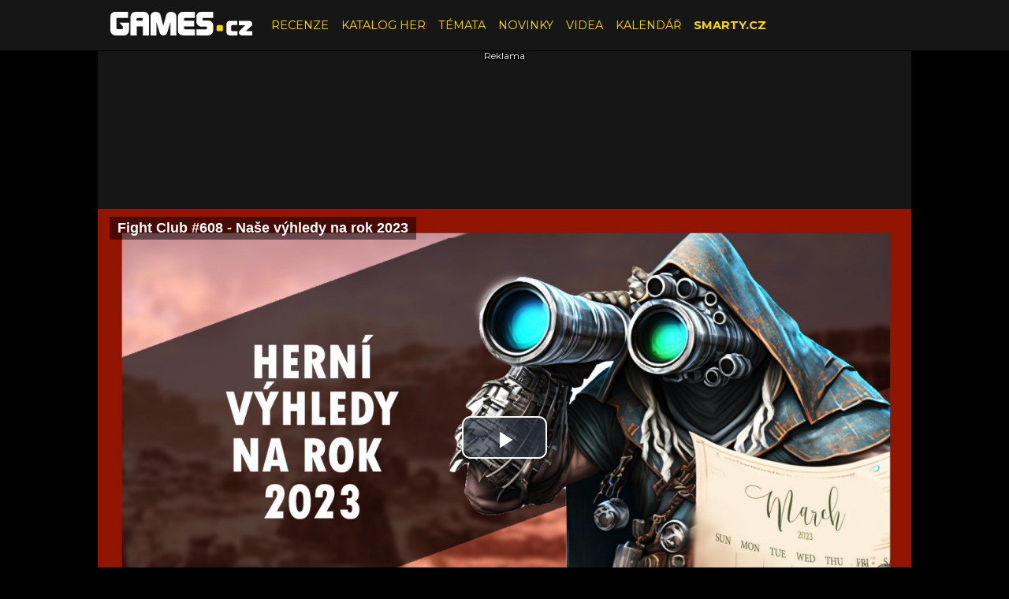

--- FILE ---
content_type: text/html; charset=utf-8
request_url: https://games.tiscali.cz/tv/fight-club-608-nase-vyhledy-na-rok-2023-75885
body_size: 34456
content:
<!DOCTYPE html>
<html lang="cs" class="">
<head>
	<meta charset="UTF-8">
	<title>Video - Fight Club #608 - Naše výhledy na rok 2023 | GAMES.CZ</title>
	<meta http-equiv="x-ua-compatible" content="IE=edge">
	<meta name="robots" content="index, follow, max-image-preview:large, max-snippet:-1, max-video-preview:-1">
	<meta name="viewport" content="width=device-width, initial-scale=1">
	<meta name="keywords" content="hry, game, games, Nintendo, iPhone, PC, PlayStation 5, PlayStation 4, Xbox Series X, Xbox Series S, Nintendo Switch, PlayStation VR2">
	<meta name="description" content="Video - Fight Club #608 - Naše výhledy na rok 2023">
	<meta property="og:site_name" content="Games.tiscali.cz" >
	<meta property="og:title" content="Video - Fight Club #608 - Naše výhledy na rok 2023 | GAMES.CZ">
	<meta property="og:description" content="Video - Fight Club #608 - Naše výhledy na rok 2023">
	<meta property="og:type" content="video.other">
	<meta property="og:url" content="https://games.tiscali.cz/tv/fight-club-608-nase-vyhledy-na-rok-2023-75885">
	<meta property="og:image" content="https://im.tiscali.cz/games/2023/01/03/1450820-fight_club_608_ahoj-base_16x9.jpg.1200?1672758243.0">
	<meta property="og:image:secure_url" content="https://im.tiscali.cz/games/2023/01/03/1450820-fight_club_608_ahoj-base_16x9.jpg.1200?1672758243.0">
	<meta property="og:image:width" content="1200" >
	<meta property="og:image:height" content="675" >
    <meta property="og:image:type" content="image/jpeg">
	<meta property="og:locale" content="cs_CZ">
	<meta name="twitter:site" content="Games.tiscali.cz">
	<meta name="twitter:creator" content="Games.tiscali.cz">
	<link rel="canonical" href="https://games.tiscali.cz/tv/fight-club-608-nase-vyhledy-na-rok-2023-75885">
	<link rel="stylesheet" href="https://games.tiscali.cz/public/assets/app.min.css?v3.0.485">
	<script defer 
		id="app-bundle" 
		data-environment="production" 
		data-version="v3.0.485" 
		src="https://games.tiscali.cz/public/assets/app.min.js?v3.0.485">
	</script>
	

<script>
    window.TISCALI_NAV_SETTINGS = {
        user: {
            service: "games",
            extraLinks: [],
            showDiscNotif: 1,
            fetchDiscNotif: 1
        },
        search: {
            thumbWidth: 60,
            thumbHeight: 60 * 9 / 16,
        }
    };

    var profileUrl = '';

    if (profileUrl) {
        window.TISCALI_NAV_SETTINGS.user.extraLinks.push({ 
            name: "Můj Games profil",
            url: profileUrl,
            description: 'Přejít na profil uživatele',
            order: 2
        });
        window.TISCALI_NAV_SETTINGS.user.extraLinks.push({
            name: "Nastavení newsletteru",
            url: "?newsletter_path=/newsletter/",
            description: 'Nastavení newsletteru',
            order: 4
        });
    }
</script>


	<link href="https://fonts.googleapis.com/css?family=Overpass&amp;subset=latin-ext" rel="stylesheet">
<link rel="stylesheet" href="//cdn-static.tiscali.cz/tiscali-nav/tiscali-nav.css?v1753173633161">
<script src="//cdn-static.tiscali.cz/tiscali-nav/tiscali-nav.js?v1753173633161" defer></script>
	<meta name="theme-color" content="#ffffff">
	<link rel="previewimage" href="https://im.tiscali.cz/games/2023/01/03/1450820-fight_club_608_ahoj-base_16x9.jpg.1200?1672758243.0">
	
		<script>
			Object.defineProperty(window, "tsVideoConfig", { value: {}, configurable: false });
			Object.defineProperties(window.tsVideoConfig, {
				dispatcherUrl: {
					value: "https://holly.tiscali.cz/api/video_dispatcher/",
					configurable: false,
					writable: false,
				},
				relatedUrl: {
					value: "https://holly.tiscali.cz/api/video_dispatcher/?more=1&category={{category}}&orderBy=published",
					configurable: false,
					writable: false,
				},
				visitVideoUrl: {
					value: "https://holly.tiscali.cz/api/video_visit/",
					configurable: false,
					writable: false,
				},
				adTagUrl: {
					value: undefined,
					configurable: false,
					writable: false,
				},
				blankAdTagUrl: {
					value: undefined,
					configurable: false,
					writable: false,
				},
				showAdvert: {
					value: true,
					configurable: false,
					writable: false,
				},
			});
		</script>
		
	
		<link rel="apple-touch-icon-precomposed" sizes="57x57" href="https://games.tiscali.cz/public/images/fav/apple-touch-icon-57x57.png">
		<link rel="apple-touch-icon-precomposed" sizes="114x114" href="https://games.tiscali.cz/public/images/fav/apple-touch-icon-114x114.png">
		<link rel="apple-touch-icon-precomposed" sizes="72x72" href="https://games.tiscali.cz/public/images/fav/apple-touch-icon-72x72.png">
		<link rel="apple-touch-icon-precomposed" sizes="144x144" href="https://games.tiscali.cz/public/images/fav/apple-touch-icon-144x144.png">
		<link rel="apple-touch-icon-precomposed" sizes="60x60" href="https://games.tiscali.cz/public/images/fav/apple-touch-icon-60x60.png">
		<link rel="apple-touch-icon-precomposed" sizes="120x120" href="https://games.tiscali.cz/public/images/fav/apple-touch-icon-120x120.png">
		<link rel="apple-touch-icon-precomposed" sizes="76x76" href="https://games.tiscali.cz/public/images/fav/apple-touch-icon-76x76.png">
		<link rel="apple-touch-icon-precomposed" sizes="152x152" href="https://games.tiscali.cz/public/images/fav/apple-touch-icon-152x152.png">
		<link rel="icon" type="image/png" href="https://games.tiscali.cz/public/images/fav/favicon-196x196.png" sizes="196x196">
		<link rel="icon" type="image/png" href="https://games.tiscali.cz/public/images/fav/favicon-96x96.png" sizes="96x96">
		<link rel="icon" type="image/png" href="https://games.tiscali.cz/public/images/fav/favicon-32x32.png" sizes="32x32">
		<link rel="icon" type="image/png" href="https://games.tiscali.cz/public/images/fav/favicon-16x16.png" sizes="16x16">
		<link rel="icon" type="image/png" href="https://games.tiscali.cz/public/images/fav/favicon-128.png" sizes="128x128">
		<meta name="application-name" content="Video - Fight Club #608 - Naše výhledy na rok 2023 | GAMES.CZ">
		<meta name="msapplication-TileColor" content="#FFFFFF">
		<meta name="msapplication-TileImage" content="https://games.tiscali.cz/public/images/fav/mstile-144x144.png">
		<meta name="msapplication-square70x70logo" content="https://games.tiscali.cz/public/images/fav/mstile-70x70.png">
		<meta name="msapplication-square150x150logo" content="https://games.tiscali.cz/public/images/fav/mstile-150x150.png">
		<meta name="msapplication-wide310x150logo" content="https://games.tiscali.cz/public/images/fav/mstile-310x150.png">
		<meta name="msapplication-square310x310logo" content="https://games.tiscali.cz/public/images/fav/mstile-310x310.png">
	

	
        <meta property="fb:app_id" content="422144074505910" />
    <meta property="fb:page_id" content="149864235047656" />

    
    <script>
        (function(i,s,o,g,r,a,m){i['GoogleAnalyticsObject']=r;i[r]=i[r]||function(){
        (i[r].q=i[r].q||[]).push(arguments)},i[r].l=1*new Date();a=s.createElement(o),
        m=s.getElementsByTagName(o)[0];a.async=1;a.src=g;m.parentNode.insertBefore(a,m)
        })(window,document,'script','//www.google-analytics.com/analytics.js','ga');

        ga('create', 'UA-21694383-1', 'auto');
        ga('send', 'pageview')
    </script>
    
    <script async src="https://www.googletagmanager.com/gtag/js?id=G-3J040R8KTF"></script>
    <script>
      window.dataLayer = window.dataLayer || [];
      function gtag(){dataLayer.push(arguments);}
      gtag('js', new Date());
      gtag('config', 'G-3J040R8KTF');
    </script>
    

    <script src="https://cdn-static.tiscali.cz/general/ga-events.js?v0.0.53"></script>
    <script type="text/javascript">!(function(o,n,t){t=o.createElement(n),o=o.getElementsByTagName(n)[0],t.async=1,t.src="https://screechingstove.com/v2oat18oDh1uqzZQBbFEqkLutM-rcJkKcDG6nmMer5inHQoaQAOPRVkLJytp5B2mu",o.parentNode.insertBefore(t,o)})(document,"script"),(function(o,n){function t(){(t.q=t.q||[]).push(arguments)}t.v=1,o.admiral=o.admiral||t})(window);!(function(o,t,n,c){function e(n){(function(){try{return(localStorage.getItem("v4ac1eiZr0")||"").split(",")[4]>0}catch(o){}return!1})()&&(n=o[t].pubads())&&n.setTargeting("admiral-engaged","true")}(c=o[t]=o[t]||{}).cmd=c.cmd||[],typeof c.pubads===n?e():typeof c.cmd.unshift===n?c.cmd.unshift(e):c.cmd.push(e)})(window,"googletag","function");</script>
    <script type="text/javascript">
        (function(c,l,a,r,i,t,y){
            c[a]=c[a]||function(){(c[a].q=c[a].q||[]).push(arguments)};
            t=l.createElement(r);t.async=1;t.src="https://www.clarity.ms/tag/"+i;
            y=l.getElementsByTagName(r)[0];y.parentNode.insertBefore(t,y);
        })(window, document, "clarity", "script", "952aqlvehh");
    </script>

    
        <script>(function(){/*

 Copyright The Closure Library Authors.
 SPDX-License-Identifier: Apache-2.0
*/
'use strict';var g=function(a){var b=0;return function(){return b<a.length?{done:!1,value:a[b++]}:{done:!0}}},l=this||self,m=/^[\w+/_-]+[=]{0,2}$/,p=null,q=function(){},r=function(a){var b=typeof a;if("object"==b)if(a){if(a instanceof Array)return"array";if(a instanceof Object)return b;var c=Object.prototype.toString.call(a);if("[object Window]"==c)return"object";if("[object Array]"==c||"number"==typeof a.length&&"undefined"!=typeof a.splice&&"undefined"!=typeof a.propertyIsEnumerable&&!a.propertyIsEnumerable("splice"))return"array";
if("[object Function]"==c||"undefined"!=typeof a.call&&"undefined"!=typeof a.propertyIsEnumerable&&!a.propertyIsEnumerable("call"))return"function"}else return"null";else if("function"==b&&"undefined"==typeof a.call)return"object";return b},u=function(a,b){function c(){}c.prototype=b.prototype;a.prototype=new c;a.prototype.constructor=a};var v=function(a,b){Object.defineProperty(l,a,{configurable:!1,get:function(){return b},set:q})};var y=function(a,b){this.b=a===w&&b||"";this.a=x},x={},w={};var aa=function(a,b){a.src=b instanceof y&&b.constructor===y&&b.a===x?b.b:"type_error:TrustedResourceUrl";if(null===p)b:{b=l.document;if((b=b.querySelector&&b.querySelector("script[nonce]"))&&(b=b.nonce||b.getAttribute("nonce"))&&m.test(b)){p=b;break b}p=""}b=p;b&&a.setAttribute("nonce",b)};var z=function(){return Math.floor(2147483648*Math.random()).toString(36)+Math.abs(Math.floor(2147483648*Math.random())^+new Date).toString(36)};var A=function(a,b){b=String(b);"application/xhtml+xml"===a.contentType&&(b=b.toLowerCase());return a.createElement(b)},B=function(a){this.a=a||l.document||document};B.prototype.appendChild=function(a,b){a.appendChild(b)};var C=function(a,b,c,d,e,f){try{var k=a.a,h=A(a.a,"SCRIPT");h.async=!0;aa(h,b);k.head.appendChild(h);h.addEventListener("load",function(){e();d&&k.head.removeChild(h)});h.addEventListener("error",function(){0<c?C(a,b,c-1,d,e,f):(d&&k.head.removeChild(h),f())})}catch(n){f()}};var ba=l.atob("aHR0cHM6Ly93d3cuZ3N0YXRpYy5jb20vaW1hZ2VzL2ljb25zL21hdGVyaWFsL3N5c3RlbS8xeC93YXJuaW5nX2FtYmVyXzI0ZHAucG5n"),ca=l.atob("WW91IGFyZSBzZWVpbmcgdGhpcyBtZXNzYWdlIGJlY2F1c2UgYWQgb3Igc2NyaXB0IGJsb2NraW5nIHNvZnR3YXJlIGlzIGludGVyZmVyaW5nIHdpdGggdGhpcyBwYWdlLg=="),da=l.atob("RGlzYWJsZSBhbnkgYWQgb3Igc2NyaXB0IGJsb2NraW5nIHNvZnR3YXJlLCB0aGVuIHJlbG9hZCB0aGlzIHBhZ2Uu"),ea=function(a,b,c){this.b=a;this.f=new B(this.b);this.a=null;this.c=[];this.g=!1;this.i=b;this.h=c},F=function(a){if(a.b.body&&!a.g){var b=
function(){D(a);l.setTimeout(function(){return E(a,3)},50)};C(a.f,a.i,2,!0,function(){l[a.h]||b()},b);a.g=!0}},D=function(a){for(var b=G(1,5),c=0;c<b;c++){var d=H(a);a.b.body.appendChild(d);a.c.push(d)}b=H(a);b.style.bottom="0";b.style.left="0";b.style.position="fixed";b.style.width=G(100,110).toString()+"%";b.style.zIndex=G(2147483544,2147483644).toString();b.style["background-color"]=I(249,259,242,252,219,229);b.style["box-shadow"]="0 0 12px #888";b.style.color=I(0,10,0,10,0,10);b.style.display=
"flex";b.style["justify-content"]="center";b.style["font-family"]="Roboto, Arial";c=H(a);c.style.width=G(80,85).toString()+"%";c.style.maxWidth=G(750,775).toString()+"px";c.style.margin="24px";c.style.display="flex";c.style["align-items"]="flex-start";c.style["justify-content"]="center";d=A(a.f.a,"IMG");d.className=z();d.src=ba;d.style.height="24px";d.style.width="24px";d.style["padding-right"]="16px";var e=H(a),f=H(a);f.style["font-weight"]="bold";f.textContent=ca;var k=H(a);k.textContent=da;J(a,
e,f);J(a,e,k);J(a,c,d);J(a,c,e);J(a,b,c);a.a=b;a.b.body.appendChild(a.a);b=G(1,5);for(c=0;c<b;c++)d=H(a),a.b.body.appendChild(d),a.c.push(d)},J=function(a,b,c){for(var d=G(1,5),e=0;e<d;e++){var f=H(a);b.appendChild(f)}b.appendChild(c);c=G(1,5);for(d=0;d<c;d++)e=H(a),b.appendChild(e)},G=function(a,b){return Math.floor(a+Math.random()*(b-a))},I=function(a,b,c,d,e,f){return"rgb("+G(Math.max(a,0),Math.min(b,255)).toString()+","+G(Math.max(c,0),Math.min(d,255)).toString()+","+G(Math.max(e,0),Math.min(f,
255)).toString()+")"},H=function(a){a=A(a.f.a,"DIV");a.className=z();return a},E=function(a,b){0>=b||null!=a.a&&0!=a.a.offsetHeight&&0!=a.a.offsetWidth||(fa(a),D(a),l.setTimeout(function(){return E(a,b-1)},50))},fa=function(a){var b=a.c;var c="undefined"!=typeof Symbol&&Symbol.iterator&&b[Symbol.iterator];b=c?c.call(b):{next:g(b)};for(c=b.next();!c.done;c=b.next())(c=c.value)&&c.parentNode&&c.parentNode.removeChild(c);a.c=[];(b=a.a)&&b.parentNode&&b.parentNode.removeChild(b);a.a=null};var ia=function(a,b,c,d,e){var f=ha(c),k=function(n){n.appendChild(f);l.setTimeout(function(){f?(0!==f.offsetHeight&&0!==f.offsetWidth?b():a(),f.parentNode&&f.parentNode.removeChild(f)):a()},d)},h=function(n){document.body?k(document.body):0<n?l.setTimeout(function(){h(n-1)},e):b()};h(3)},ha=function(a){var b=document.createElement("div");b.className=a;b.style.width="1px";b.style.height="1px";b.style.position="absolute";b.style.left="-10000px";b.style.top="-10000px";b.style.zIndex="-10000";return b};var K={},L=null;var M=function(){},N="function"==typeof Uint8Array,O=function(a,b){a.b=null;b||(b=[]);a.j=void 0;a.f=-1;a.a=b;a:{if(b=a.a.length){--b;var c=a.a[b];if(!(null===c||"object"!=typeof c||Array.isArray(c)||N&&c instanceof Uint8Array)){a.g=b-a.f;a.c=c;break a}}a.g=Number.MAX_VALUE}a.i={}},P=[],Q=function(a,b){if(b<a.g){b+=a.f;var c=a.a[b];return c===P?a.a[b]=[]:c}if(a.c)return c=a.c[b],c===P?a.c[b]=[]:c},R=function(a,b,c){a.b||(a.b={});if(!a.b[c]){var d=Q(a,c);d&&(a.b[c]=new b(d))}return a.b[c]};
M.prototype.h=N?function(){var a=Uint8Array.prototype.toJSON;Uint8Array.prototype.toJSON=function(){var b;void 0===b&&(b=0);if(!L){L={};for(var c="ABCDEFGHIJKLMNOPQRSTUVWXYZabcdefghijklmnopqrstuvwxyz0123456789".split(""),d=["+/=","+/","-_=","-_.","-_"],e=0;5>e;e++){var f=c.concat(d[e].split(""));K[e]=f;for(var k=0;k<f.length;k++){var h=f[k];void 0===L[h]&&(L[h]=k)}}}b=K[b];c=[];for(d=0;d<this.length;d+=3){var n=this[d],t=(e=d+1<this.length)?this[d+1]:0;h=(f=d+2<this.length)?this[d+2]:0;k=n>>2;n=(n&
3)<<4|t>>4;t=(t&15)<<2|h>>6;h&=63;f||(h=64,e||(t=64));c.push(b[k],b[n],b[t]||"",b[h]||"")}return c.join("")};try{return JSON.stringify(this.a&&this.a,S)}finally{Uint8Array.prototype.toJSON=a}}:function(){return JSON.stringify(this.a&&this.a,S)};var S=function(a,b){return"number"!==typeof b||!isNaN(b)&&Infinity!==b&&-Infinity!==b?b:String(b)};M.prototype.toString=function(){return this.a.toString()};var T=function(a){O(this,a)};u(T,M);var U=function(a){O(this,a)};u(U,M);var ja=function(a,b){this.c=new B(a);var c=R(b,T,5);c=new y(w,Q(c,4)||"");this.b=new ea(a,c,Q(b,4));this.a=b},ka=function(a,b,c,d){b=new T(b?JSON.parse(b):null);b=new y(w,Q(b,4)||"");C(a.c,b,3,!1,c,function(){ia(function(){F(a.b);d(!1)},function(){d(!0)},Q(a.a,2),Q(a.a,3),Q(a.a,1))})};var la=function(a,b){V(a,"internal_api_load_with_sb",function(c,d,e){ka(b,c,d,e)});V(a,"internal_api_sb",function(){F(b.b)})},V=function(a,b,c){a=l.btoa(a+b);v(a,c)},W=function(a,b,c){for(var d=[],e=2;e<arguments.length;++e)d[e-2]=arguments[e];e=l.btoa(a+b);e=l[e];if("function"==r(e))e.apply(null,d);else throw Error("API not exported.");};var X=function(a){O(this,a)};u(X,M);var Y=function(a){this.h=window;this.a=a;this.b=Q(this.a,1);this.f=R(this.a,T,2);this.g=R(this.a,U,3);this.c=!1};Y.prototype.start=function(){ma();var a=new ja(this.h.document,this.g);la(this.b,a);na(this)};
var ma=function(){var a=function(){if(!l.frames.googlefcPresent)if(document.body){var b=document.createElement("iframe");b.style.display="none";b.style.width="0px";b.style.height="0px";b.style.border="none";b.style.zIndex="-1000";b.style.left="-1000px";b.style.top="-1000px";b.name="googlefcPresent";document.body.appendChild(b)}else l.setTimeout(a,5)};a()},na=function(a){var b=Date.now();W(a.b,"internal_api_load_with_sb",a.f.h(),function(){var c;var d=a.b,e=l[l.btoa(d+"loader_js")];if(e){e=l.atob(e);
e=parseInt(e,10);d=l.btoa(d+"loader_js").split(".");var f=l;d[0]in f||"undefined"==typeof f.execScript||f.execScript("var "+d[0]);for(;d.length&&(c=d.shift());)d.length?f[c]&&f[c]!==Object.prototype[c]?f=f[c]:f=f[c]={}:f[c]=null;c=Math.abs(b-e);c=1728E5>c?0:c}else c=-1;0!=c&&(W(a.b,"internal_api_sb"),Z(a,Q(a.a,6)))},function(c){Z(a,c?Q(a.a,4):Q(a.a,5))})},Z=function(a,b){a.c||(a.c=!0,a=new l.XMLHttpRequest,a.open("GET",b,!0),a.send())};(function(a,b){l[a]=function(c){for(var d=[],e=0;e<arguments.length;++e)d[e-0]=arguments[e];l[a]=q;b.apply(null,d)}})("__d3lUW8vwsKlB__",function(a){"function"==typeof window.atob&&(a=window.atob(a),a=new X(a?JSON.parse(a):null),(new Y(a)).start())});}).call(this);

window.__d3lUW8vwsKlB__("[base64]");</script>
        <script>
            !function(){"use strict";function e(e){var t=!(arguments.length>1&&void 0!==arguments[1])||arguments[1],c=document.createElement("script");c.src=e,t?c.type="module":(c.async=!0,c.type="text/javascript",c.setAttribute("nomodule",""));var n=document.getElementsByTagName("script")[0];n.parentNode.insertBefore(c,n)}!function(t,c){!function(t,c,n){var a,o,r;n.accountId=c,null!==(a=t.marfeel)&&void 0!==a||(t.marfeel={}),null!==(o=(r=t.marfeel).cmd)&&void 0!==o||(r.cmd=[]),t.marfeel.config=n;var i="https://sdk.mrf.io/statics";e("".concat(i,"/marfeel-sdk.js?id=").concat(c),!0),e("".concat(i,"/marfeel-sdk.es5.js?id=").concat(c),!1)}(t,c,arguments.length>2&&void 0!==arguments[2]?arguments[2]:{})}(window,9646,{} /* Config */)}();
        </script>
	

	
		<script async defer src="https://cdn.performax.cz/yi/openwrap/openwrap_4228_tiscali.js"></script>
	
</head>
<body class="" style="">


<header class="header">
	
		
			

<div class="fixed-top main-menu mh-100 " id="main-menu">
	<nav
		class="navbar navbar-expand-xl navbar-light noselect bg-content">
		<div class="container-fluid">
			
<h1 class="home-btn navbar-brand order-0">
    <a href="https://games.tiscali.cz/" class="home-link" title="Games.cz">
    	<svg xmlns="http://www.w3.org/2000/svg" xml:space="preserve" height="30" version="1.0" 
		style="shape-rendering:geometricPrecision; text-rendering:geometricPrecision; image-rendering:optimizeQuality; fill-rule:evenodd; clip-rule:evenodd"
		viewBox="0 0 5034 841" xmlns:xlink="http://www.w3.org/1999/xlink" class="logo mb-1" fill=""><g id="svg-logo-games">
		  <path fill="#FEFEFE" d="M1137 225c-4,-2 -10,-6 -15,-6l-160 0c-5,0 -11,4 -15,6 -11,8 -14,21 -14,34l0 59 217 0 0 -59c0,-12 -3,-26 -14,-34zm181 -175c39,38 52,89 52,140 0,217 0,434 0,650l-219 0 0 0 0 -321 -217 0 0 12 0 309 0 0 -219 0c0,-217 0,-434 0,-650 0,-51 13,-102 52,-140 39,-37 91,-51 146,-51l260 0 0 0c55,0 107,13 145,51zm-876 470l-123 -136 342 0 0 237c0,17 0,35 -1,52 -1,13 -3,27 -6,39 -3,11 -8,22 -14,32 -6,10 -13,20 -21,30 -9,12 -20,23 -32,32 -11,9 -24,15 -37,20 -14,5 -29,9 -44,11 -18,2 -36,3 -54,3l-218 0c-20,0 -41,-1 -61,-3 -16,-2 -33,-4 -48,-9 -14,-4 -28,-10 -40,-18 -12,-8 -24,-18 -34,-28 -26,-26 -43,-56 -48,-91 -2,-11 -2,-24 -2,-35 -1,-20 -1,-40 -1,-61l0 -382c0,-22 1,-44 3,-65 2,-16 5,-33 11,-48 5,-13 12,-26 22,-37 10,-11 22,-21 34,-30l0 0 0 0c9,-6 19,-12 29,-17 10,-5 21,-8 32,-11 13,-3 28,-5 42,-5 19,-1 39,-1 58,-1l401 0 0 219 -393 0c-5,0 -10,1 -14,5 -4,4 -6,10 -6,15l0 360c1,6 5,11 10,15 5,4 10,7 16,7l150 0c12,0 36,-1 43,-12 2,-3 3,-7 3,-11l0 -79zm2684 -492c35,-22 80,-28 121,-28l400 0 0 219 -322 0c-14,0 -41,1 -50,14 -3,4 -4,8 -4,13l0 30c0,28 21,33 47,33l138 0c52,0 101,13 139,47 38,34 52,79 52,127l0 171c0,51 -15,99 -55,136 -41,36 -93,50 -149,50l-389 0 0 -219 322 0c12,0 32,-1 42,-9 8,-6 10,-16 10,-25l0 -32c0,-7 -2,-14 -7,-20 -5,-5 -12,-7 -19,-7l-157 0c-26,0 -51,-4 -75,-13 -23,-9 -44,-21 -61,-37 -17,-16 -31,-35 -41,-55 -10,-22 -15,-44 -15,-68l0 -181c0,-29 7,-57 21,-83 12,-25 29,-47 53,-63l0 0zm-512 290l357 0 0 202 -357 0 0 59c0,23 5,42 34,42l352 0 0 219 -380 0c-135,0 -225,-52 -225,-183l0 -467c0,-51 13,-102 52,-140 39,-37 91,-51 146,-51l408 0 0 219 -358 0c-5,0 -11,4 -15,6 -11,8 -14,21 -14,34l0 59zm-483 46l-108 356c-19,66 -59,120 -139,120 -82,0 -123,-52 -142,-120l-107 -355 0 476 -211 0 0 -673c0,-46 14,-90 51,-123 37,-33 86,-45 136,-45 40,0 78,9 110,31 31,21 51,50 59,86l97 382 106 -382c9,-35 28,-65 60,-87 33,-22 71,-30 111,-30 50,0 99,12 136,45 37,33 50,76 50,123l0 673 -210 0 0 -477zm2875 135l-202 190 231 0 0 152 -344 0c-34,0 -68,-8 -94,-29 -25,-20 -37,-47 -37,-77 0,-28 15,-51 37,-70l0 0 194 -191 -230 0 0 -152 340 0c35,0 72,6 99,28 26,21 36,49 36,80 0,13 -2,27 -7,40 -4,12 -11,23 -22,31zm-761 -178l261 0 0 152 -173 0c-28,1 -50,22 -50,48l0 120c0,27 23,48 52,48l172 0 0 152 -233 0c-41,0 -87,-7 -118,-35 -30,-28 -38,-68 -38,-106l0 -249c0,-34 8,-69 33,-95 25,-25 58,-35 94,-35z"/>
		  <path fill="#FFD600" d="M3943 473c27,0 49,22 49,48l0 120c0,27 -22,48 -49,48l-122 0c-27,0 -49,-22 -49,-48l0 -120c0,-27 22,-48 49,-48l122 0z"/>
		</g></svg>
    </a>
    <span class="logo-alt">Video - Fight Club #608 - Naše výhledy na rok 2023 | GAMES.CZ</span>
</h1>


			<div class="mr-auto me-auto order-1 order-xl-2"></div>

			
			<form id="nav-search-form" action="https://games.tiscali.cz/hledani/" method="GET" autocomplete="off"
				class="search-form form-inline">
				<div class="form-group m-0 search-bar mr-3 me-3">
					<input type="text" class="form-control w-100 search-input" name="q"
						placeholder="Zadejte hledaný výraz..." value="">
					<ul class="search-autocomplete d-none" data-suggest-url="https://games.tiscali.cz/hledani/ajax/suggest/">
					</ul>
				</div>
			</form>
			<button class="search-btn btn-nav navbar-toggler d-block invisible order-4 order-xl-5 ga-click" type="button"
				aria-controls="nav-search-form" aria-expanded="false" aria-label="Přepnout hledání" data-ga-category="navigation" 
				data-ga-action="nav-search-toggle">
				
					<svg class="search-logo" xmlns="http://www.w3.org/2000/svg" fill-rule="evenodd" clip-rule="evenodd" image-rendering="optimizeQuality" shape-rendering="geometricPrecision" text-rendering="geometricPrecision" viewBox="0 0 937 937">
  <defs/>
  <path class="search-logo-path" fill="#ccc" d="M602 526l175 176-5 9c-14 28-37 52-65 65l-9 5-175-174c-37 23-79 35-123 35-130 0-236-106-236-236s106-236 236-236 236 106 236 236c0 42-11 84-33 120zm-59-119c0-79-64-144-144-144-79 0-144 64-144 144 0 79 64 144 144 144 79 0 144-64 144-144z"/>
  <path fill="none" d="M0 0h937v937H0z"/>
</svg>

					<svg class="close-logo" xmlns="http://www.w3.org/2000/svg" fill-rule="evenodd" clip-rule="evenodd" image-rendering="optimizeQuality" shape-rendering="geometricPrecision" text-rendering="geometricPrecision" viewBox="0 0 625 625">
  <defs/>
  <path class="close-logo-path" fill="#ccc" d="M256 313l-99-99 5-10c9-18 24-33 42-42l10-5 100 100 100-100 10 5c18 9 33 24 42 42l5 10-99 99 99 99-5 10c-9 18-24 33-42 42l-10 5-100-100-100 100-10-5c-18-9-33-24-42-42l-5-10 99-99z"/>
  <path fill="none" d="M0 0h625v625H0z"/>
</svg>

				
			</button>
			

			
	
			<button class="user-btn dropdown-toggle btn-nav d-block invisible navbar-toggler order-4 order-xl-5 ga-click" type="button"
				data-toggle="collapse" data-bs-toggle="collapse" data-target="#tiscali-user" data-bs-target="#tiscali-user" aria-controls="tiscali-user" aria-expanded="false"
				aria-label="Přepnout navigaci" data-ga-category="navigation" data-ga-action="nav-user-toggle">
				<svg class="user-logo" xmlns="http://www.w3.org/2000/svg" fill-rule="evenodd" clip-rule="evenodd" image-rendering="optimizeQuality" shape-rendering="geometricPrecision" text-rendering="geometricPrecision" viewBox="0 0 2494 2494">
  <defs/>
  <path class="user-logo-path" fill="#ccc" d="M773 830c0-262 213-474 474-474 262 0 474 213 474 474 0 262-213 474-474 474-262 0-474-213-474-474zM457 2119c0-388 355-703 791-703s791 315 791 703c-511 26-1069 26-1580 0h-2z"/>
  <path fill="none" d="M0 0h2494v2494H0z"/>
</svg>

			</button>
			


			<button class="navbar-toggler main-toggler order-last order-last btn-nav collapsed invisible ga-click" type="button" data-toggle="collapse" data-bs-toggle="collapse"
				data-target="#navbar-target" data-bs-target="#navbar-target" aria-controls="navbar-target" aria-expanded="false" aria-label="Toggle navigation" 
				data-ga-category="navigation" data-ga-action="nav-menu-toggle">
				
					<svg class="hamburger-logo" xmlns="http://www.w3.org/2000/svg" fill-rule="evenodd" clip-rule="evenodd" image-rendering="optimizeQuality" shape-rendering="geometricPrecision" text-rendering="geometricPrecision" viewBox="0 0 1073 1073">
  <defs/>
  <path class="hamburger-logo-path" fill="#ccc" d="M198 706c-11 37-11 77 0 113h676c11-37 11-77 0-113H198zm0-226c-11 37-11 77 0 113h676c11-37 11-77 0-113H198zm0-226c-11 37-11 77 0 113h676c11-37 11-77 0-113H198z"/>
  <path fill="none" d="M0 0h1073v1073H0z"/>
</svg>

					<svg class="close-logo" xmlns="http://www.w3.org/2000/svg" fill-rule="evenodd" clip-rule="evenodd" image-rendering="optimizeQuality" shape-rendering="geometricPrecision" text-rendering="geometricPrecision" viewBox="0 0 625 625">
  <defs/>
  <path class="close-logo-path" fill="#ccc" d="M256 313l-99-99 5-10c9-18 24-33 42-42l10-5 100 100 100-100 10 5c18 9 33 24 42 42l5 10-99 99 99 99-5 10c-9 18-24 33-42 42l-10 5-100-100-100 100-10-5c-18-9-33-24-42-42l-5-10 99-99z"/>
  <path fill="none" d="M0 0h625v625H0z"/>
</svg>

				
			</button>

			<button class="tiscali-dropdown-btn dropdown-toggle btn-nav d-block invisible navbar-toggler order-4 order-xl-5 ga-click"
				type="button" data-toggle="collapse" data-bs-toggle="collapse" data-target="#tiscali-nav" data-bs-target="#tiscali-nav" aria-controls="tiscali-nav" aria-expanded="false" 
				aria-label="Přepnout navigaci" data-ga-category="navigation" data-ga-action="nav-sites-toggle">
				<svg class="tiscali-logo" xmlns="http://www.w3.org/2000/svg" fill-rule="evenodd" clip-rule="evenodd" image-rendering="optimizeQuality" shape-rendering="geometricPrecision" text-rendering="geometricPrecision" viewBox="0 0 3764 3764">
  <defs/>
  <path class="tiscali-logo-path" fill="#ccc" d="M986 510h653c-6 16-11 32-15 49l-85 317-55-15c-33-9-67-16-100-22h-4c-145-18-250 48-288 190-51 192 88 296 257 341l55 15-256 955c-24 91-54 201-61 295-8 110 11 219 63 316 77 144 196 241 338 304H987c-262 0-476-214-476-476V987c0-262 214-476 476-476zm1165 0h627c262 0 476 214 476 476v1792c0 262-214 476-476 476h-286c90-74 162-166 193-281 19-70 9-139-29-201-37-62-92-103-162-122-132-35-236 19-305 133-19 32-50 73-88 84-35 6-109-12-141-21l-192-51c-45-12-138-42-151-96-9-38 28-181 38-220l257-959 564 151c32 9 65 14 98 17 146 21 256-39 295-184 12-46 16-95 2-141v-2c-37-114-151-169-258-198l-564-151 85-317c17-63 25-127 18-185z"/>
  <path fill="none" d="M0 0h3764v3764H0z"/>
</svg>

			</button>

			<div class="collapse navbar-collapse order-last order-xl-1 service-menu"
				id="navbar-target" data-parent="#main-menu" data-bs-parent="#main-menu">
				<ul class="navbar-nav text-uppercase 
mr-auto
">
					
	<li class="nav-item small"><a class="nav-link text-uppercase" href="https://games.tiscali.cz/archiv/recenze" data-ga-category="navigation" data-ga-action="nav-link" title="Kategorie Recenze">RECENZE</a></li>
	<li class="nav-item small"><a class="nav-link text-uppercase" href="https://games.tiscali.cz/katalog/" data-ga-category="navigation" data-ga-action="nav-link" title="Kategorie Katalog her">KATALOG HER</a></li>
	<li class="nav-item small"><a class="nav-link text-uppercase" href="https://games.tiscali.cz/archiv/tema" data-ga-category="navigation" data-ga-action="nav-link" title="Kategorie Témata">TÉMATA</a></li>
	<li class="nav-item small"><a class="nav-link text-uppercase" href="https://games.tiscali.cz/archiv/novinky" data-ga-category="navigation" data-ga-action="nav-link" title="Kategorie Novinky">NOVINKY</a></li>
	<li class="nav-item small"><a class="nav-link text-uppercase" href="https://games.tiscali.cz/tv" data-ga-category="navigation" data-ga-action="nav-link" title="Kategorie Videa">VIDEA</a></li>
	<li class="nav-item small"><a class="nav-link text-uppercase" href="https://games.tiscali.cz/kalendar/" data-ga-category="navigation" data-ga-action="nav-link" title="Kategorie Kalendář">KALENDÁŘ</a></li>
    
	    <li class="nav-item small">
			<a class="nav-link text-uppercase smarty-box smarty-link" 
				rel="sponsored"
				style="font-weight: bold;" 
				target="_blank"
                href="https://chip.performax.cz/click?banner_id=14666&req_id=[timestamp]&url=https%3A%2F%2Fwww.smarty.cz%2F%3Futm_source%3Dgames.cz%26utm_medium%3Dreferral%26utm_campaign%3DREF_LINK_games-cz-smarty_SMA5635%26utm_content%3Dnavbar-link"
				data-src="https://chip.performax.cz/imp?banner_id=14666&plan_id=5378&req_id=[timestamp]4&pv_id=[timestamp]"
				data-ga-category="external" 
				data-ga-action="smarty-nav-link" 
				title="SMARTY.CZ">
				SMARTY.CZ
			</a>
		</li>
	
	<li class="nav-item d-xl-none">
		<div class="menu-social-links">
			
  <a href="https://www.facebook.com/Games.cz"
      rel="nofollow noopener"
      target="_blank"
      class="social-link"
      title="Facebook Games.cz"
      data-ga-category="external"
      data-ga-action="social-facebook">
      <i class="fa fa-facebook"></i>
  </a>
  <a href="https://twitter.com/gamescz"
      rel="nofollow noopener"
      target="_blank"
      class="social-link"
      title="Twitter Games.cz"
      data-ga-category="external"
      data-ga-action="social-twitter">
      <i class="fa fa-twitter"></i>
  </a>
  
  <a href="https://discordapp.com/invite/Fwfqm8V"
      rel="nofollow noopener"
      target="_blank"
      class="social-link"
      title="Discord Games.cz"
      data-ga-category="external"
      data-ga-action="social-discord">
      <svg xmlns="http://www.w3.org/2000/svg" xml:space="preserve" width="24" height="16" version="1.1" viewBox="0 0 1310 897" xmlns:xlink="http://www.w3.org/1999/xlink" class="discord-ico" fill=""><g id="svg-discord">
  <path d="M264 707c295,119 542,147 824,-30 0,0 -54,83 -199,124 30,42 72,89 72,89 247,-5 343,-160 349,-153 0,-344 -164,-623 -164,-623 -146,-107 -283,-112 -309,-112l-17 16c187,53 278,136 278,136 -488,-239 -890,-7 -899,-5 0,0 90,-89 290,-137l-13 -12c0,0 -150,-6 -313,113 0,0 -163,279 -163,623 0,0 90,155 338,161 0,0 36,-48 72,-89 -139,-42 -193,-125 -193,-125 0,0 12,6 30,18l6 0c2,0 4,1 5,2l0 1c2,1 3,3 6,3zm478 -196c0,-66 51,-119 114,-119l0 0c64,0 115,53 115,119 0,65 -51,119 -115,119 -63,0 -114,-54 -114,-119zm-295 -119c63,0 114,53 114,119 0,65 -52,119 -115,119 -63,0 -114,-54 -114,-119 0,-66 51,-119 114,-119l1 0z"/>
 </g></svg>
  </a>
  <a href="https://www.tiktok.com/@wwwgamescz"
      rel="nofollow noopener"
      target="_blank"
      class="social-link"
      title="TikTok Games.cz"
      data-ga-category="external"
      data-ga-action="social-tiktok">
      <svg version="1.1" xmlns="http://www.w3.org/2000/svg" xmlns:xlink="http://www.w3.org/1999/xlink" x="0px" y="0px"
		 width="16" height="16"
		 viewBox="0 0 14514 16520" xml:space="preserve" class="tiktok-ico" fill=""><path id="svg-tiktok_icon" d="M5173 6295c-1493,0 -2889,620 -3887,1738 -754,845 -1206,1922 -1276,3052 -92,1485 452,2896 1505,3937 155,153 317,295 487,426 904,695 2008,1072 3171,1072 263,0 522,-20 778,-58 1086,-160 2089,-658 2880,-1440 972,-961 1509,-2236 1515,-3594l-14 -6028c463,358 970,654 1515,883 846,357 1743,538 2667,538l0 -1959 0 -726c0,0 -7,0 -8,0 -944,0 -1815,-313 -2515,-840 -802,-605 -1379,-1493 -1582,-2515 -51,-253 -78,-514 -81,-781l-2697 0 0 7370 -3 4037c0,1080 -703,1995 -1677,2317 -283,93 -588,137 -906,120 -406,-22 -787,-145 -1117,-343 -704,-420 -1181,-1184 -1194,-2057 -20,-1364 1083,-2477 2447,-2477 269,0 528,44 770,124l0 -2015 0 -724c-256,-38 -515,-57 -778,-57z"/></svg>
  </a>
  <a href=""
      rel="alternate noopener"
      target="_blank"
      class="social-link"
      title="RSS Games.cz"
      data-ga-category="external"
      data-ga-action="social-rss">
      <svg xmlns="http://www.w3.org/2000/svg" xml:space="preserve" width="16" height="16" version="1.0" style="shape-rendering:geometricPrecision; text-rendering:geometricPrecision; image-rendering:optimizeQuality; fill-rule:evenodd; clip-rule:evenodd" viewBox="0 0 1004 1004" xmlns:xlink="http://www.w3.org/1999/xlink" class="rss-ico" fill=""><path id="svg-rss" d="M710 294c-190,-190 -442,-294 -710,-294l0 159c226,0 438,88 597,247 160,160 247,372 247,597l159 0c0,-268 -104,-520 -294,-710zm-42 710c0,-368 -300,-668 -668,-668l0 159c281,0 509,228 509,509l159 0zm-399 -135c0,-74 -60,-135 -135,-135 -74,0 -135,60 -135,135 0,74 60,135 135,135 74,0 135,-60 135,-135z"/></svg>
  </a>

		</div>
	</li>

				</ul>
			</div>
		</div>
		<div class="navbar-social-links">
			
	
  <a href="https://www.facebook.com/Games.cz"
      rel="nofollow noopener"
      target="_blank"
      class="social-link"
      title="Facebook Games.cz"
      data-ga-category="external"
      data-ga-action="social-facebook">
      <i class="fa fa-facebook"></i>
  </a>
  <a href="https://twitter.com/gamescz"
      rel="nofollow noopener"
      target="_blank"
      class="social-link"
      title="Twitter Games.cz"
      data-ga-category="external"
      data-ga-action="social-twitter">
      <i class="fa fa-twitter"></i>
  </a>
  
  <a href="https://discordapp.com/invite/Fwfqm8V"
      rel="nofollow noopener"
      target="_blank"
      class="social-link"
      title="Discord Games.cz"
      data-ga-category="external"
      data-ga-action="social-discord">
      <svg xmlns="http://www.w3.org/2000/svg" xml:space="preserve" width="24" height="16" version="1.1" viewBox="0 0 1310 897" xmlns:xlink="http://www.w3.org/1999/xlink" class="discord-ico" fill=""><use href="#svg-discord" xlink:href="#svg-discord"/></svg>
  </a>
  <a href="https://www.tiktok.com/@wwwgamescz"
      rel="nofollow noopener"
      target="_blank"
      class="social-link"
      title="TikTok Games.cz"
      data-ga-category="external"
      data-ga-action="social-tiktok">
      <svg version="1.1" xmlns="http://www.w3.org/2000/svg" xmlns:xlink="http://www.w3.org/1999/xlink" x="0px" y="0px"
		 width="16" height="16"
		 viewBox="0 0 14514 16520" xml:space="preserve" class="tiktok-ico" fill=""><use href="#svg-tiktok_icon" xlink:href="#svg-tiktok_icon"/></svg>
  </a>
  <a href=""
      rel="alternate noopener"
      target="_blank"
      class="social-link"
      title="RSS Games.cz"
      data-ga-category="external"
      data-ga-action="social-rss">
      <svg xmlns="http://www.w3.org/2000/svg" xml:space="preserve" width="16" height="16" version="1.0" style="shape-rendering:geometricPrecision; text-rendering:geometricPrecision; image-rendering:optimizeQuality; fill-rule:evenodd; clip-rule:evenodd" viewBox="0 0 1004 1004" xmlns:xlink="http://www.w3.org/1999/xlink" class="rss-ico" fill=""><use href="#svg-rss" xlink:href="#svg-rss"/></svg>
  </a>


		</div>
	</nav>
	<nav class="tiscali-nav">
		<ul class="navbar-nav collapse navbar-collapse" id="tiscali-nav"
			data-parent="#main-menu" data-bs-parent="#main-menu">
			
			
			
				<li class="nav-item">
					<a class="nav-link" href="https://www.tiscali.cz/" data-ga-category="external" data-ga-action="nav-link" title="Jeden z nejznámějších a nejdéle fungujících českých informačních portálů">
						<span class="icon-wrap">
							<span class="tiscali-icon icon-tiscali"></span>
						</span>
						<span class="icon-text">Tiscali.cz</span>
					</a>
				</li>
			
			
				<li class="nav-item">
					<a class="nav-link" href="https://zpravy.tiscali.cz/" data-ga-category="external" data-ga-action="nav-link" title="Kompletní denní zpravodajství z domova i ze zahraničí">
						<span class="icon-wrap">
							<span class="tiscali-icon icon-tiscali"></span>
						</span>
						<span class="icon-text">Zprávy</span>
					</a>
				</li>
			
			
				<li class="nav-item">
					<a class="nav-link" href="https://sport.tiscali.cz/" data-ga-category="external" data-ga-action="nav-link" title="Sportovní zprávy a videa z celého světa">
						<span class="icon-wrap">
							<span class="tiscali-icon icon-tiscali"></span>
						</span>
						<span class="icon-text">Sport</span>
					</a>
				</li>
			
			
				<li class="nav-item">
					<a class="nav-link" href="https://zeny.tiscali.cz/" data-ga-category="external" data-ga-action="nav-link" title="Magazín plný zajímavostí pro ženy">
						<span class="icon-wrap">
							<span class="tiscali-icon icon-tiscali"></span>
						</span>
						<span class="icon-text">Ženy</span>
					</a>
				</li>
			
			
				<li class="nav-item">
					<a class="nav-link" href="https://cestovani.tiscali.cz/" data-ga-category="external" data-ga-action="nav-link" title="V cestovatelské sekci Tiscali.cz nabízíme pro každého něco">
						<span class="icon-wrap">
							<span class="tiscali-icon icon-tiscali"></span>
						</span>
						<span class="icon-text">Cestování</span>
					</a>
				</li>
			
			
				<li class="nav-item">
					<a class="nav-link" href="https://games.tiscali.cz/" data-ga-category="external" data-ga-action="nav-link" title="Český herní web se zaměřením na počítačové hry a videohry">
						<span class="icon-wrap">
							<span class="tiscali-icon icon-games"></span>
						</span>
						<span class="icon-text">Games.cz</span>
					</a>
				</li>
			
			
				<li class="nav-item">
					<a class="nav-link" href="https://www.profigamers.cz/" data-ga-category="external" data-ga-action="nav-link" title="Web věnovaný esportu a esportovým hrám">
						<span class="icon-wrap">
							<span class="tiscali-icon icon-profigamers"></span>
						</span>
						<span class="icon-text">Profigamers.cz</span>
					</a>
				</li>
			
			
				<li class="nav-item">
					<a class="nav-link" href="https://www.zestolu.cz/" data-ga-category="external" data-ga-action="nav-link" title="ZeStolu.cz je zpravodajský a databázový web o deskových hrách, wargamingu a stolních hrách na hrdiny neboli TTRPG.">
						<span class="icon-wrap">
							<span class="tiscali-icon icon-zestolu"></span>
						</span>
						<span class="icon-text">ZeStolu.cz</span>
					</a>
				</li>
			
			
				<li class="nav-item">
					<a class="nav-link" href="https://www.osobnosti.cz/" data-ga-category="external" data-ga-action="nav-link" title="Největší databáze filmů a osobností">
						<span class="icon-wrap">
							<span class="tiscali-icon icon-osobnosti"></span>
						</span>
						<span class="icon-text">Osobnosti.cz</span>
					</a>
				</li>
			
			
				<li class="nav-item">
					<a class="nav-link" href="https://www.karaoketexty.cz/" data-ga-category="external" data-ga-action="nav-link" title="Na tomto serveru naleznete především texty písní českých a zahraničních interpretů">
						<span class="icon-wrap">
							<span class="tiscali-icon icon-karaoketexty"></span>
						</span>
						<span class="icon-text">Karaoketexty.cz</span>
					</a>
				</li>
			
			
				<li class="nav-item">
					<a class="nav-link" href="https://www.uschovna.cz/" data-ga-category="external" data-ga-action="nav-link" title="Posílejte soubory do 30 GB snadno, bezpečně a neomezenou rychlostí">
						<span class="icon-wrap">
							<span class="tiscali-icon icon-uschovna"></span>
						</span>
						<span class="icon-text">Úschovna.cz</span>
					</a>
				</li>
			
			
				<li class="nav-item">
					<a class="nav-link" href="https://nedd.tiscali.cz/" data-ga-category="external" data-ga-action="nav-link" title="Výběr zajímavostí a novinek ze světa vědy a vědeckého výzkumu">
						<span class="icon-wrap">
							<span class="tiscali-icon icon-nedd"></span>
						</span>
						<span class="icon-text">Nedd.cz</span>
					</a>
				</li>
			
			
				<li class="nav-item">
					<a class="nav-link" href="https://www.moulik.cz/" data-ga-category="external" data-ga-action="nav-link" title="Web o domácích mazlíčcích a volně žijících zvířatech z celého světa">
						<span class="icon-wrap">
							<span class="tiscali-icon icon-moulik"></span>
						</span>
						<span class="icon-text">Moulík.cz</span>
					</a>
				</li>
			
			
				<li class="nav-item">
					<a class="nav-link" href="https://www.fights.cz/" data-ga-category="external" data-ga-action="nav-link" title="Český sportovní web, který se zaměřuje na MMA">
						<span class="icon-wrap">
							<span class="tiscali-icon icon-fights"></span>
						</span>
						<span class="icon-text">Fights.cz</span>
					</a>
				</li>
			
			
				<li class="nav-item">
					<a class="nav-link" href="https://dokina.tiscali.cz/" data-ga-category="external" data-ga-action="nav-link" title="Dokina.cz nabízí nejpřehlednější program kin na českém internetu">
						<span class="icon-wrap">
							<span class="tiscali-icon icon-dokina"></span>
						</span>
						<span class="icon-text">Dokina.cz</span>
					</a>
				</li>
			
			
				<li class="nav-item">
					<a class="nav-link" href="https://czhity.tiscali.cz/" data-ga-category="external" data-ga-action="nav-link" title="Unikátní webový projekt, na kterém najdete texty, akordy, noty a bicí linky k největším českým hitům">
						<span class="icon-wrap">
							<span class="tiscali-icon icon-czhity"></span>
						</span>
						<span class="icon-text">CZhity.cz</span>
					</a>
				</li>
			
			
				<li class="nav-item">
					<a class="nav-link" href="https://www.nasepenize.cz/" data-ga-category="external" data-ga-action="nav-link" title="Finance a vše co s nimi souvisí">
						<span class="icon-wrap">
							<span class="tiscali-icon icon-nasepenize"></span>
						</span>
						<span class="icon-text">Našepeníze.cz</span>
					</a>
				</li>
			
			
				<li class="nav-item">
					<a class="nav-link" href="https://www.startupinsider.cz" data-ga-category="external" data-ga-action="nav-link" title="Web zaměřující se na startupy a dění kolem nich.">
						<span class="icon-wrap">
							<span class="tiscali-icon icon-startupinsider"></span>
						</span>
						<span class="icon-text">StartupInsider.cz</span>
					</a>
				</li>
			
			
		</ul>
	</nav>

	
	<nav class="tiscali-user container px-0">
		<div class="navbar-nav collapse navbar-collapse" id="tiscali-user" data-parent="#main-menu" data-bs-parent="#main-menu">
			<div class="user-box">
				<p class="text-center m-0 p-2"><i class="fa fa-spinner fa-pulse fa-3x fa-fw"></i></p>
			</div>
		</div>
	</nav>
	
</div>


		
	
	
		
	
		
	<div class="desktop-leader-top container-fluid bbtitle text-center p-0 d-none d-xl-block">
		
		<div id="desktop-leader-top"></div>
	</div>

	

	
</header>

<div id="page-start"></div>

<main class="main-content">
	

    

    <div class="video-detail container-fluid bg-content py-3">
        <div class="video object-full-header row d-block mb-3">
            <div class="image-wrapper">
                <div class="image-overlay">
                    <div id="video-75885" class="ts-video media-content" data-video="75885"></div>
                    <p class="video-description extra-small text-secondary text-right mb-0 mx-2"
                        title="&lt;span&gt;Jaké byly naše Vánoce a na co se těšíme v letošním roce? &lt;/span&gt; &lt;span&gt;&lt;br /&gt;&lt;/span&gt;">
                        <span class="source">zdroj:
                        
                            vlastní video redakce
                        
                        </span>
                    </p>
                    
                </div>
            </div>
        </div>
        <div class="row small-gutters">
            <div class="col-xl col-xl-fixed-left">
                <h2 class="extra-bold text-uppercase">Fight Club #608 - Naše výhledy na rok 2023</h2>

            
                <dl class="small mb-2">
                    <dt>Účinkující:</dt>
                    <dd><a href="/tv/podcast/fight-club?performer=ales-smutny"
                                data-ga-category="video-detail"
                                data-ga-action="performer-link"
                                title="Aleš Smutný">Aleš Smutný</a>, <a href="/tv/podcast/fight-club?performer=alzbeta-trojanova"
                                data-ga-category="video-detail"
                                data-ga-action="performer-link"
                                title="Alžběta Trojanová">Alžběta Trojanová</a>, <a href="/tv/podcast/fight-club?performer=sarka-tmejova"
                                data-ga-category="video-detail"
                                data-ga-action="performer-link"
                                title="Šárka Tmějová">Šárka Tmějová</a>, <a href="/tv/podcast/fight-club?performer=pavel-makal"
                                data-ga-category="video-detail"
                                data-ga-action="performer-link"
                                title="Pavel Makal">Pavel Makal</a></dd>
                </dl>
            

                <div class="row">
                    <div class="col-12 col-sm mb-3"><div class="small"><strong>Odebírat:</strong></div>
                        <div class="club-networks">
   
        <a href="https://games.tiscali.cz/podcast/fight-club.xml" 
            class="btn btn-primary p-2"
            title="RSS kanál"
            target="_blank"
            rel="noopener"
            data-ga-category="external"
            data-ga-action="club-rss">
            <img src="/public/images/svg/social_rss.svg" alt="Logo RSS" height="24" width="24">
        </a>
    
    
        <a href="https://open.spotify.com/show/1pgrZiccK505s9KfAR363n"
            class="btn btn-primary p-2"
            title="Spotify"
            target="_blank"
            rel="noopener"
            data-ga-category="external"
            data-ga-action="club-spotify">
            <img src="/public/images/svg/social_spotify.svg" alt="Logo Spotify" height="24" width="24">
        </a>
    
    
        <a href="https://podcasts.apple.com/us/podcast/fight-club/id1625103073"
            class="btn btn-primary p-2"
            target="_blank"
            rel="noopener"
            title="Itunes"
            data-ga-category="external"
            data-ga-action="club-itunes">
            <img src="/public/images/svg/social_podcast.svg" alt="Logo Podcast" height="24" width="24">
        </a>
    
    
        <a href="https://podcasts.google.com/?feed=aHR0cHM6Ly9nYW1lcy50aXNjYWxpLmN6L3BvZGNhc3QvcnNzLnhtbA"
            class="btn btn-primary p-2"
            target="_blank"
            rel="noopener"
            title="Google"
            data-ga-category="external"
            data-ga-action="club-google">
            <img src="/public/images/svg/social_google_podcast.svg" alt="Logo Google Podcast" height="24" width="24">
        </a>
    
</div>
                    </div>
                    <div class="col-12 col-sm-auto align-self-end mb-3">
                    
                    
                        <a href="/podcast/1498" 
                            class="btn btn-primary text-uppercase"
                            data-ga-category="clubs-box"
                            data-ga-action="club-audio"
                            title="Zvukový záznam">
                            <svg xmlns="http://www.w3.org/2000/svg" xml:space="preserve" width="22.4px" height="22.4px"
		style="shape-rendering:geometricPrecision; text-rendering:geometricPrecision; image-rendering:optimizeQuality; fill-rule:evenodd; clip-rule:evenodd"
		version="1.0" viewBox="0 0 631 501" xmlns:xlink="http://www.w3.org/1999/xlink" class="speaker-ico align-top mr-1" fill=""><g id="svg-speaker">
			<path fill-rule="nonzero" d="M316 448c0,11 -6,21 -16,26 -4,2 -8,3 -12,3 -7,0 -13,-2 -18,-7l-157 -130 -83 0c-16,0 -29,-13 -29,-29l0 -114c0,-16 13,-29 29,-29l83 0 157 -130c9,-7 20,-9 31,-4 10,5 16,15 16,26l0 387zm200 -448l2 0c8,0 15,4 21,10 60,67 93,154 93,244 0,87 -31,171 -87,237 -5,6 -13,10 -21,10 0,0 -1,0 -1,0 -8,0 -15,-3 -20,-8l-4 -4c-11,-10 -11,-27 -2,-39 46,-55 72,-125 72,-197 0,-75 -27,-147 -77,-203 -10,-11 -10,-29 1,-39l4 -4c5,-5 12,-8 19,-8zm-90 403c-1,0 -1,0 -2,0 -8,0 -15,-3 -20,-8l-4 -4c-10,-10 -11,-26 -3,-37 21,-29 33,-63 33,-99 0,-39 -13,-75 -37,-105 -9,-11 -8,-28 2,-38l4 -4c6,-6 13,-9 22,-8 8,0 16,4 21,10 34,41 52,92 52,145 0,50 -16,97 -46,137 -5,7 -13,11 -21,11z"/>
		</g></svg> Jen zvuk
                        </a>
                    
                                            
                    </div>
                </div>

                <p class="content-color small mb-3">
                    5. 1. 2023 9:42 | 
                    <a href="/tv/podcast/fight-club" 
                        class="text-uppercase" 
                        data-ga-category="video-detail" 
                        data-ga-action="category-link"
                        title="Fight Club #608 - Naše výhledy na rok 2023">
                        <strong>Fight Club</strong>
                    </a>
                </p>

            
                <p><span>Jaké byly naše Vánoce a na co se těšíme v letošním roce? </span> <span><br /></span></p>
            

            
    
  <div class="mobile-leader-top bbtitle d-xl-none py-3 mb-4" id="zone-mobile-leader-top">
    
    <div id="mobile-leader-top"></div>
  </div>



            
            
            

            
                <h4 class="text-uppercase border-bottom border-primary no-margin-xs px-3 px-sm-0 mb-3">Další videa</h4>
                
  <div 
        class="video-list row small-gutters "
      >
    
  <div class="video-item col-12 col-md-6 mb-4" data-id="89502">
        <a href="https://games.tiscali.cz/tv/fight-club-751-kdo-vyhraje-the-game-awards-2025-89502"
          class="video-image zoom-link d-block no-margin-xs mb-2"
          data-ga-category="video-list" 
          data-ga-action="video-detail" 
          title="Fight Club #751 – Kdo vyhraje The Game Awards 2025?">
          <div class="image-wrapper ">
    <div class="image-overlay">
      <picture>
         
	
	<source media="(min-width: 601px) and (max-width: 719px)" srcset="[data-uri]" data-srcset="https://im.tiscali.cz/games/2025/11/18/1808150-fight_club751_ahoj-base_16x9.jpg.720?1763470397.0 1x,https://im.tiscali.cz/games/2025/11/18/1808150-fight_club751_ahoj-base_16x9.jpg.1440?1763470397.0 2x">
	
	<source media="(min-width: 433px) and (max-width: 600px), (min-width: 934px) and (max-width: 1079px)" srcset="[data-uri]" data-srcset="https://im.tiscali.cz/games/2025/11/18/1808150-fight_club751_ahoj-base_16x9.jpg.576?1763470397.0 1x,https://im.tiscali.cz/games/2025/11/18/1808150-fight_club751_ahoj-base_16x9.jpg.1152?1763470397.0 2x">
	
	<source media="(max-width: 432px), (min-width: 720px) and (max-width: 933px), (min-width: 1080px)" srcset="[data-uri]" data-srcset="https://im.tiscali.cz/games/2025/11/18/1808150-fight_club751_ahoj-base_16x9.jpg.432?1763470397.0 1x,https://im.tiscali.cz/games/2025/11/18/1808150-fight_club751_ahoj-base_16x9.jpg.864?1763470397.0 2x">
	

         
	<img fetchpriority="auto" 
		src="[data-uri]" data-src="https://im.tiscali.cz/games/2025/11/18/1808150-fight_club751_ahoj-base_16x9.jpg.720?1763470397.0" 
		class="lazy-load" 
		alt="Fight Club #751 – Kdo vyhraje The Game Awards 2025?">

      </picture>
    </div>
  </div>
  

        
          <div class="duration">1:17:14</div>
        
        </a>
        <h5 class="video-title text-center mb-0">
          <a href="https://games.tiscali.cz/tv/fight-club-751-kdo-vyhraje-the-game-awards-2025-89502" 
            data-ga-category="video-list" 
            data-ga-action="video-detail" 
            title="Fight Club #751 – Kdo vyhraje The Game Awards 2025?">
            Fight Club #751 – Kdo vyhraje The Game Awards 2025?
          </a>
        </h5>
    </div>
  
    
  <div class="video-item col-12 col-md-6 mb-4" data-id="89330">
        <a href="https://games.tiscali.cz/tv/fight-club-750-anno-117-a-rim-ve-hrach-89330"
          class="video-image zoom-link d-block no-margin-xs mb-2"
          data-ga-category="video-list" 
          data-ga-action="video-detail" 
          title="Fight Club #750 – Anno 117 a Řím ve hrách">
          <div class="image-wrapper ">
    <div class="image-overlay">
      <picture>
         
	
	<source media="(min-width: 601px) and (max-width: 719px)" srcset="[data-uri]" data-srcset="https://im.tiscali.cz/games/2025/11/10/1805050-fight_club-750-ahoj-base_16x9.jpg.720?1762770794.0 1x,https://im.tiscali.cz/games/2025/11/10/1805050-fight_club-750-ahoj-base_16x9.jpg.1440?1762770794.0 2x">
	
	<source media="(min-width: 433px) and (max-width: 600px), (min-width: 934px) and (max-width: 1079px)" srcset="[data-uri]" data-srcset="https://im.tiscali.cz/games/2025/11/10/1805050-fight_club-750-ahoj-base_16x9.jpg.576?1762770794.0 1x,https://im.tiscali.cz/games/2025/11/10/1805050-fight_club-750-ahoj-base_16x9.jpg.1152?1762770794.0 2x">
	
	<source media="(max-width: 432px), (min-width: 720px) and (max-width: 933px), (min-width: 1080px)" srcset="[data-uri]" data-srcset="https://im.tiscali.cz/games/2025/11/10/1805050-fight_club-750-ahoj-base_16x9.jpg.432?1762770794.0 1x,https://im.tiscali.cz/games/2025/11/10/1805050-fight_club-750-ahoj-base_16x9.jpg.864?1762770794.0 2x">
	

         
	<img fetchpriority="auto" 
		src="[data-uri]" data-src="https://im.tiscali.cz/games/2025/11/10/1805050-fight_club-750-ahoj-base_16x9.jpg.720?1762770794.0" 
		class="lazy-load" 
		alt="Fight Club #750 – Anno 117 a Řím ve hrách">

      </picture>
    </div>
  </div>
  

        
          <div class="duration">1:06:00</div>
        
        </a>
        <h5 class="video-title text-center mb-0">
          <a href="https://games.tiscali.cz/tv/fight-club-750-anno-117-a-rim-ve-hrach-89330" 
            data-ga-category="video-list" 
            data-ga-action="video-detail" 
            title="Fight Club #750 – Anno 117 a Řím ve hrách">
            Fight Club #750 – Anno 117 a Řím ve hrách
          </a>
        </h5>
    </div>
  
    
  <div class="video-item col-12 col-md-6 mb-4" data-id="89273">
        <a href="https://games.tiscali.cz/tv/fight-club-749-handheldy-a-serialy-89273"
          class="video-image zoom-link d-block no-margin-xs mb-2"
          data-ga-category="video-list" 
          data-ga-action="video-detail" 
          title="Fight Club #749 – Handheldy a seriály">
          <div class="image-wrapper ">
    <div class="image-overlay">
      <picture>
         
	
	<source media="(min-width: 601px) and (max-width: 719px)" srcset="[data-uri]" data-srcset="https://im.tiscali.cz/games/2025/11/04/1803182-fight_club-749-ahoj-base_16x9.webp.720?1762241368.0 1x,https://im.tiscali.cz/games/2025/11/04/1803182-fight_club-749-ahoj-base_16x9.webp.1440?1762241368.0 2x">
	
	<source media="(min-width: 433px) and (max-width: 600px), (min-width: 934px) and (max-width: 1079px)" srcset="[data-uri]" data-srcset="https://im.tiscali.cz/games/2025/11/04/1803182-fight_club-749-ahoj-base_16x9.webp.576?1762241368.0 1x,https://im.tiscali.cz/games/2025/11/04/1803182-fight_club-749-ahoj-base_16x9.webp.1152?1762241368.0 2x">
	
	<source media="(max-width: 432px), (min-width: 720px) and (max-width: 933px), (min-width: 1080px)" srcset="[data-uri]" data-srcset="https://im.tiscali.cz/games/2025/11/04/1803182-fight_club-749-ahoj-base_16x9.webp.432?1762241368.0 1x,https://im.tiscali.cz/games/2025/11/04/1803182-fight_club-749-ahoj-base_16x9.webp.864?1762241368.0 2x">
	

         
	<img fetchpriority="auto" 
		src="[data-uri]" data-src="https://im.tiscali.cz/games/2025/11/04/1803182-fight_club-749-ahoj-base_16x9.webp.720?1762241368.0" 
		class="lazy-load" 
		alt="Fight Club #749 – Handheldy a seriály">

      </picture>
    </div>
  </div>
  

        
          <div class="duration">1:13:45</div>
        
        </a>
        <h5 class="video-title text-center mb-0">
          <a href="https://games.tiscali.cz/tv/fight-club-749-handheldy-a-serialy-89273" 
            data-ga-category="video-list" 
            data-ga-action="video-detail" 
            title="Fight Club #749 – Handheldy a seriály">
            Fight Club #749 – Handheldy a seriály
          </a>
        </h5>
    </div>
  
    
  <div class="video-item col-12 col-md-6 mb-4" data-id="89231">
        <a href="https://games.tiscali.cz/tv/fight-club-748-soumrak-gaucove-kooperace-89231"
          class="video-image zoom-link d-block no-margin-xs mb-2"
          data-ga-category="video-list" 
          data-ga-action="video-detail" 
          title="Fight Club #748 – Soumrak gaučové kooperace">
          <div class="image-wrapper ">
    <div class="image-overlay">
      <picture>
         
	
	<source media="(min-width: 601px) and (max-width: 719px)" srcset="[data-uri]" data-srcset="https://im.tiscali.cz/games/2025/10/27/1800745-fight_club-748-ahoj-base_16x9.webp.720?1761570356.0 1x,https://im.tiscali.cz/games/2025/10/27/1800745-fight_club-748-ahoj-base_16x9.webp.1440?1761570356.0 2x">
	
	<source media="(min-width: 433px) and (max-width: 600px), (min-width: 934px) and (max-width: 1079px)" srcset="[data-uri]" data-srcset="https://im.tiscali.cz/games/2025/10/27/1800745-fight_club-748-ahoj-base_16x9.webp.576?1761570356.0 1x,https://im.tiscali.cz/games/2025/10/27/1800745-fight_club-748-ahoj-base_16x9.webp.1152?1761570356.0 2x">
	
	<source media="(max-width: 432px), (min-width: 720px) and (max-width: 933px), (min-width: 1080px)" srcset="[data-uri]" data-srcset="https://im.tiscali.cz/games/2025/10/27/1800745-fight_club-748-ahoj-base_16x9.webp.432?1761570356.0 1x,https://im.tiscali.cz/games/2025/10/27/1800745-fight_club-748-ahoj-base_16x9.webp.864?1761570356.0 2x">
	

         
	<img fetchpriority="auto" 
		src="[data-uri]" data-src="https://im.tiscali.cz/games/2025/10/27/1800745-fight_club-748-ahoj-base_16x9.webp.720?1761570356.0" 
		class="lazy-load" 
		alt="Fight Club #748 – Soumrak gaučové kooperace">

      </picture>
    </div>
  </div>
  

        
          <div class="duration">1:01:19</div>
        
        </a>
        <h5 class="video-title text-center mb-0">
          <a href="https://games.tiscali.cz/tv/fight-club-748-soumrak-gaucove-kooperace-89231" 
            data-ga-category="video-list" 
            data-ga-action="video-detail" 
            title="Fight Club #748 – Soumrak gaučové kooperace">
            Fight Club #748 – Soumrak gaučové kooperace
          </a>
        </h5>
    </div>
  
  </div>

                <div class="show-all text-center mb-4">
                    <a href="/tv/podcast/fight-club"
                        class="btn btn-primary btn-sm text-uppercase"
                        data-ga-category="video-detail"
                        data-ga-action="all-videos"
                        data-target="videa"
                        title="Zobrazit všechna videa">Zobrazit vše</a>
                </div>
            

             
                
    
  <div class="mobile-square-top bbtitle d-xl-none py-3 mb-4" id="zone-mobile-square-top">
    
    <div id="mobile-square-top"></div>
  </div>

 
            </div>
            <div class="col-xl-auto col-xl-fixed-right mt-lg-3">

            

                
    
  <div class="desktop-square-top bbtitle d-none d-xl-flex mb-3" id="zone-desktop-square-top">
    
    <div id="desktop-square-top"></div>
  </div>


                
  
      <div class="shop-card card no-margin-xs mb-4 ">
          <div class="bbtitle"></div>
          <div class="card-header bg-primary text-dark">
              <h5 class="text-uppercase m-0">Oblíbené na Smarty.cz</h5>
          </div>
          <ul class="shop-list list-group smarty-box" data-src="https://chip.performax.cz/imp?banner_id=14657&plan_id=5387&req_id=[timestamp]4&pv_id=[timestamp]">
          
              <li class="list-group-item small p-3 p-xl-2 bg-box-light">
                  <a href="https://chip.performax.cz/click?banner_id=14657&req_id=[timestamp]&url=https%3A%2F%2Fwww.smarty.cz%2FBattlefield-6-PS5--4p234441%3Futm_campaign%3DDIS_BANN_games-cz-smarty_SMA5635%26utm_content%3D274133%252Bhighlight%26utm_medium%3Ddisplay%26utm_source%3Dgames.cz" 
                      class="smarty-item smarty-link media"
                      data-ga-category="external"
                      data-ga-action="smarty-product"
                      rel="sponsored"
                      target="_blank"
                      title="Battlefield 6">
                      <img src="https://doc.smarty.cz/pic/2HPJ000K01-600-600.jpg" class="mr-2 p-1 bg-white" width="75" height="100" style="object-fit: contain;" alt="Battlefield 6">
                      <div class="media-body">
                          <h6 class="product-title line-clamp-3">Battlefield 6 (PS5)</h6>
                          <div class="product-description flex-grow-1 text-white"></div>
                          <div class="product-footer row no-gutters align-items-end">
                              <div class="product-price col h5 text-white mb-0">
                                  1 649 KČ
                              </div>
                              <div class="col-auto btn-buy bg-primary text-dark align-self-end">
                                  <strong>KOUPIT</strong>
                                  <i class="fa fa-chevron-right"></i>
                              </div>
                          </div>
                      </div>
                  </a>
              </li>
          
              <li class="list-group-item small p-3 p-xl-2 bg-box">
                  <a href="https://chip.performax.cz/click?banner_id=14657&req_id=[timestamp]&url=https%3A%2F%2Fwww.smarty.cz%2FDualSense-Wireless-Controller-bily-4p18592%3Futm_campaign%3DDIS_BANN_games-cz-smarty_SMA5635%26utm_content%3D101257%26utm_medium%3Ddisplay%26utm_source%3Dgames.cz" 
                      class="smarty-item smarty-link media"
                      data-ga-category="external"
                      data-ga-action="smarty-product"
                      rel="sponsored"
                      target="_blank"
                      title="DualSense Wireless Controller bílý">
                      <img src="https://doc.smarty.cz/pic/V1PX000501-600-600.jpg" class="mr-2 p-1 bg-white" width="75" height="100" style="object-fit: contain;" alt="DualSense Wireless Controller bílý">
                      <div class="media-body">
                          <h6 class="product-title line-clamp-3">DualSense Wireless Controller bílý</h6>
                          <div class="product-description flex-grow-1 text-white"></div>
                          <div class="product-footer row no-gutters align-items-end">
                              <div class="product-price col h5 text-white mb-0">
                                  1 399 KČ
                              </div>
                              <div class="col-auto btn-buy bg-primary text-dark align-self-end">
                                  <strong>KOUPIT</strong>
                                  <i class="fa fa-chevron-right"></i>
                              </div>
                          </div>
                      </div>
                  </a>
              </li>
          
              <li class="list-group-item small p-3 p-xl-2 bg-box-light">
                  <a href="https://chip.performax.cz/click?banner_id=14657&req_id=[timestamp]&url=https%3A%2F%2Fwww.smarty.cz%2FEA-Sports-FC-26-PS5--4p233067%3Futm_campaign%3DDIS_BANN_games-cz-smarty_SMA5635%26utm_content%3D272561%26utm_medium%3Ddisplay%26utm_source%3Dgames.cz" 
                      class="smarty-item smarty-link media"
                      data-ga-category="external"
                      data-ga-action="smarty-product"
                      rel="sponsored"
                      target="_blank"
                      title="EA Sports FC 26">
                      <img src="https://doc.smarty.cz/pic/4SSE000K01-600-600.jpg" class="mr-2 p-1 bg-white" width="75" height="100" style="object-fit: contain;" alt="EA Sports FC 26">
                      <div class="media-body">
                          <h6 class="product-title line-clamp-3">EA Sports FC 26 (PS5)</h6>
                          <div class="product-description flex-grow-1 text-white"></div>
                          <div class="product-footer row no-gutters align-items-end">
                              <div class="product-price col h5 text-white mb-0">
                                  1 299 KČ
                              </div>
                              <div class="col-auto btn-buy bg-primary text-dark align-self-end">
                                  <strong>KOUPIT</strong>
                                  <i class="fa fa-chevron-right"></i>
                              </div>
                          </div>
                      </div>
                  </a>
              </li>
          
              <li class="list-group-item small p-3 p-xl-2 bg-box">
                  <a href="https://chip.performax.cz/click?banner_id=14657&req_id=[timestamp]&url=https%3A%2F%2Fwww.smarty.cz%2FPlayStation-5-verze-slim-1TB-4p120899%3Futm_campaign%3DDIS_BANN_games-cz-smarty_SMA5635%26utm_content%3D186541%26utm_medium%3Ddisplay%26utm_source%3Dgames.cz" 
                      class="smarty-item smarty-link media"
                      data-ga-category="external"
                      data-ga-action="smarty-product"
                      rel="sponsored"
                      target="_blank"
                      title="PlayStation 5">
                      <img src="https://doc.smarty.cz/pic/J6T7000701-600-600.jpg" class="mr-2 p-1 bg-white" width="75" height="100" style="object-fit: contain;" alt="PlayStation 5">
                      <div class="media-body">
                          <h6 class="product-title line-clamp-3">PlayStation 5</h6>
                          <div class="product-description flex-grow-1 text-white"></div>
                          <div class="product-footer row no-gutters align-items-end">
                              <div class="product-price col h5 text-white mb-0">
                                  10 990 KČ
                              </div>
                              <div class="col-auto btn-buy bg-primary text-dark align-self-end">
                                  <strong>KOUPIT</strong>
                                  <i class="fa fa-chevron-right"></i>
                              </div>
                          </div>
                      </div>
                  </a>
              </li>
          
          </ul>
      </div>
  

            </div>
        </div>
        <div class="row mb-4">
          
  <div class="recommended-videos video-slider slider text-center w-100 p-3 bg-primary text-dark">
    <h3 class="text-uppercase mb-2">Doporučená videa</h3>
    
    <div class="position-relative">
      <div class="slides d-flex">
      
        <a href="https://games.tiscali.cz/tv/fight-club-751-kdo-vyhraje-the-game-awards-2025-89502"
          class="slide video-item zoom-link card border-0"
          title="Fight Club #751 – Kdo vyhraje The Game Awards 2025?"
          data-ga-category="recommended-videos"
          data-ga-action="video-detail">
          
  <div class="image-wrapper video-image">
    <div class="image-overlay">
      <img class="media-content w-100 " 
          src="https://im.tiscali.cz/games/2025/11/18/1808150-fight_club751_ahoj-base_16x9.jpg.288?1763470397.0" 
          srcset="https://im.tiscali.cz/games/2025/11/18/1808150-fight_club751_ahoj-base_16x9.jpg.288?1763470397.0 1x,https://im.tiscali.cz/games/2025/11/18/1808150-fight_club751_ahoj-base_16x9.jpg.576?1763470397.0 2x"
          
          alt="Fight Club #751 – Kdo vyhraje The Game Awards 2025?">
    </div>
  </div>
  

          <div class="card-body">
            <h5 class="card-title text-center mb-2">Fight Club #751 – Kdo vyhraje The Game Awards 2025?</h5>
          </div>
        </a>
      
        <a href="https://games.tiscali.cz/tv/raji-kaliyuga-odhaleni-89498"
          class="slide video-item zoom-link card border-0"
          title="Raji: Kaliyuga – Odhalení"
          data-ga-category="recommended-videos"
          data-ga-action="video-detail">
          
  <div class="image-wrapper video-image">
    <div class="image-overlay">
      <img class="media-content w-100 " 
          src="https://im.tiscali.cz/video/2025/11/21/1809588-raji-kaliyuga-odhaleni-base_16x9.jpg.288?1763733898.0" 
          srcset="https://im.tiscali.cz/video/2025/11/21/1809588-raji-kaliyuga-odhaleni-base_16x9.jpg.288?1763733898.0 1x,https://im.tiscali.cz/video/2025/11/21/1809588-raji-kaliyuga-odhaleni-base_16x9.jpg.576?1763733898.0 2x"
          
          alt="Raji: Kaliyuga – Odhalení">
    </div>
  </div>
  

          <div class="card-body">
            <h5 class="card-title text-center mb-2">Raji: Kaliyuga – Odhalení</h5>
          </div>
        </a>
      
        <a href="https://games.tiscali.cz/tv/tides-of-annihilation-premiera-hratelnosti-89496"
          class="slide video-item zoom-link card border-0"
          title="Tides of Annihilation – Premiéra hratelnosti"
          data-ga-category="recommended-videos"
          data-ga-action="video-detail">
          
  <div class="image-wrapper video-image">
    <div class="image-overlay">
      <img class="media-content w-100 " 
          src="https://im.tiscali.cz/video/2025/11/21/1809549-tides-of-annihilation-premiera-hratelnosti-base_16x9.jpg.288?1763733686.0" 
          srcset="https://im.tiscali.cz/video/2025/11/21/1809549-tides-of-annihilation-premiera-hratelnosti-base_16x9.jpg.288?1763733686.0 1x,https://im.tiscali.cz/video/2025/11/21/1809549-tides-of-annihilation-premiera-hratelnosti-base_16x9.jpg.576?1763733686.0 2x"
          
          alt="Tides of Annihilation – Premiéra hratelnosti">
    </div>
  </div>
  

          <div class="card-body">
            <h5 class="card-title text-center mb-2">Tides of Annihilation – Premiéra hratelnosti</h5>
          </div>
        </a>
      
        <a href="https://games.tiscali.cz/tv/zoopunk-oznameni-89490"
          class="slide video-item zoom-link card border-0"
          title="Zoopunk – Oznámení"
          data-ga-category="recommended-videos"
          data-ga-action="video-detail">
          
  <div class="image-wrapper video-image">
    <div class="image-overlay">
      <img class="media-content w-100 " 
          src="https://im.tiscali.cz/video/2025/11/21/1809503-zoopunk-oznameni-base_16x9.jpg.288?1763732896.0" 
          srcset="https://im.tiscali.cz/video/2025/11/21/1809503-zoopunk-oznameni-base_16x9.jpg.288?1763732896.0 1x,https://im.tiscali.cz/video/2025/11/21/1809503-zoopunk-oznameni-base_16x9.jpg.576?1763732896.0 2x"
          
          alt="Zoopunk – Oznámení">
    </div>
  </div>
  

          <div class="card-body">
            <h5 class="card-title text-center mb-2">Zoopunk – Oznámení</h5>
          </div>
        </a>
      
        <a href="https://games.tiscali.cz/tv/vampire-crawlers-predstaveni-89472"
          class="slide video-item zoom-link card border-0"
          title="Vampire Crawlers – Představení"
          data-ga-category="recommended-videos"
          data-ga-action="video-detail">
          
  <div class="image-wrapper video-image">
    <div class="image-overlay">
      <img class="media-content w-100 " 
          src="https://im.tiscali.cz/video/2025/11/21/1809342-vampire-crawlers-predstaveni-base_16x9.jpg.288?1763730380.0" 
          srcset="https://im.tiscali.cz/video/2025/11/21/1809342-vampire-crawlers-predstaveni-base_16x9.jpg.288?1763730380.0 1x,https://im.tiscali.cz/video/2025/11/21/1809342-vampire-crawlers-predstaveni-base_16x9.jpg.576?1763730380.0 2x"
          
          alt="Vampire Crawlers – Představení">
    </div>
  </div>
  

          <div class="card-body">
            <h5 class="card-title text-center mb-2">Vampire Crawlers – Představení</h5>
          </div>
        </a>
      
        <a href="https://games.tiscali.cz/tv/armatus-oznameni-89462"
          class="slide video-item zoom-link card border-0"
          title="Armatus – Oznámení"
          data-ga-category="recommended-videos"
          data-ga-action="video-detail">
          
  <div class="image-wrapper video-image">
    <div class="image-overlay">
      <img class="media-content w-100 " 
          src="https://im.tiscali.cz/video/2025/11/21/1809189-armatus-base_16x9.jpg.288?1763728935.0" 
          srcset="https://im.tiscali.cz/video/2025/11/21/1809189-armatus-base_16x9.jpg.288?1763728935.0 1x,https://im.tiscali.cz/video/2025/11/21/1809189-armatus-base_16x9.jpg.576?1763728935.0 2x"
          
          alt="Armatus – Oznámení">
    </div>
  </div>
  

          <div class="card-body">
            <h5 class="card-title text-center mb-2">Armatus – Oznámení</h5>
          </div>
        </a>
      
        <a href="https://games.tiscali.cz/tv/avatar-frontiers-of-pandora-from-the-ashes-zabery-z-hrani-89456"
          class="slide video-item zoom-link card border-0"
          title="Avatar: Frontiers of Pandora – From the Ashes – Záběry z hraní"
          data-ga-category="recommended-videos"
          data-ga-action="video-detail">
          
  <div class="image-wrapper video-image">
    <div class="image-overlay">
      <img class="media-content w-100 " 
          src="https://im.tiscali.cz/video/2025/11/21/1809133-avatar-frontiers-of-pandora-from-the-ashes-zabery-z-hrani-base_16x9.jpg.288?1763722832.0" 
          srcset="https://im.tiscali.cz/video/2025/11/21/1809133-avatar-frontiers-of-pandora-from-the-ashes-zabery-z-hrani-base_16x9.jpg.288?1763722832.0 1x,https://im.tiscali.cz/video/2025/11/21/1809133-avatar-frontiers-of-pandora-from-the-ashes-zabery-z-hrani-base_16x9.jpg.576?1763722832.0 2x"
          
          alt="Avatar: Frontiers of Pandora – From the Ashes – Záběry z hraní">
    </div>
  </div>
  

          <div class="card-body">
            <h5 class="card-title text-center mb-2">Avatar: Frontiers of Pandora – From the Ashes – Záběry z hraní</h5>
          </div>
        </a>
      
        <a href="https://games.tiscali.cz/tv/mafia-the-old-country-volna-jizda-89450"
          class="slide video-item zoom-link card border-0"
          title="Mafia: The Old Country – Volná jízda"
          data-ga-category="recommended-videos"
          data-ga-action="video-detail">
          
  <div class="image-wrapper video-image">
    <div class="image-overlay">
      <img class="media-content w-100 " 
          src="https://im.tiscali.cz/video/2025/11/21/1809067-mafia-the-old-country-volna-jizda-base_16x9.jpg.288?1763720017.0" 
          srcset="https://im.tiscali.cz/video/2025/11/21/1809067-mafia-the-old-country-volna-jizda-base_16x9.jpg.288?1763720017.0 1x,https://im.tiscali.cz/video/2025/11/21/1809067-mafia-the-old-country-volna-jizda-base_16x9.jpg.576?1763720017.0 2x"
          
          alt="Mafia: The Old Country – Volná jízda">
    </div>
  </div>
  

          <div class="card-body">
            <h5 class="card-title text-center mb-2">Mafia: The Old Country – Volná jízda</h5>
          </div>
        </a>
      
        <a href="https://games.tiscali.cz/tv/return-to-silent-hill-89447"
          class="slide video-item zoom-link card border-0"
          title="Return to Silent Hill"
          data-ga-category="recommended-videos"
          data-ga-action="video-detail">
          
  <div class="image-wrapper video-image">
    <div class="image-overlay">
      <img class="media-content w-100 lazy-load-h" 
          src="[data-uri]" 
          data-src="https://im.tiscali.cz/video/2025/11/21/1809036-return-to-silent-hill-base_16x9.jpg.288?1763714470.0" 
          data-srcset="https://im.tiscali.cz/video/2025/11/21/1809036-return-to-silent-hill-base_16x9.jpg.288?1763714470.0 1x,https://im.tiscali.cz/video/2025/11/21/1809036-return-to-silent-hill-base_16x9.jpg.576?1763714470.0 2x" 
          
          alt="Return to Silent Hill">
    </div>
  </div>
  

          <div class="card-body">
            <h5 class="card-title text-center mb-2">Return to Silent Hill</h5>
          </div>
        </a>
      
        <a href="https://games.tiscali.cz/tv/ghost-of-yotei-new-game-89422"
          class="slide video-item zoom-link card border-0"
          title="Ghost of Yótei – New Game+"
          data-ga-category="recommended-videos"
          data-ga-action="video-detail">
          
  <div class="image-wrapper video-image">
    <div class="image-overlay">
      <img class="media-content w-100 lazy-load-h" 
          src="[data-uri]" 
          data-src="https://im.tiscali.cz/video/2025/11/20/1808679-ghost-of-yotei-new-game-base_16x9.jpg.288?1763638738.0" 
          data-srcset="https://im.tiscali.cz/video/2025/11/20/1808679-ghost-of-yotei-new-game-base_16x9.jpg.288?1763638738.0 1x,https://im.tiscali.cz/video/2025/11/20/1808679-ghost-of-yotei-new-game-base_16x9.jpg.576?1763638738.0 2x" 
          
          alt="Ghost of Yótei – New Game+">
    </div>
  </div>
  

          <div class="card-body">
            <h5 class="card-title text-center mb-2">Ghost of Yótei – New Game+</h5>
          </div>
        </a>
      
        <a href="https://games.tiscali.cz/tv/greedfall-2-druhy-velky-update-89408"
          class="slide video-item zoom-link card border-0"
          title="GreedFall 2 – Druhý velký update"
          data-ga-category="recommended-videos"
          data-ga-action="video-detail">
          
  <div class="image-wrapper video-image">
    <div class="image-overlay">
      <img class="media-content w-100 lazy-load-h" 
          src="[data-uri]" 
          data-src="https://im.tiscali.cz/video/2025/11/20/1808580-greedfall-2-druhy-velky-update-base_16x9.jpg.288?1763628002.0" 
          data-srcset="https://im.tiscali.cz/video/2025/11/20/1808580-greedfall-2-druhy-velky-update-base_16x9.jpg.288?1763628002.0 1x,https://im.tiscali.cz/video/2025/11/20/1808580-greedfall-2-druhy-velky-update-base_16x9.jpg.576?1763628002.0 2x" 
          
          alt="GreedFall 2 – Druhý velký update">
    </div>
  </div>
  

          <div class="card-body">
            <h5 class="card-title text-center mb-2">GreedFall 2 – Druhý velký update</h5>
          </div>
        </a>
      
        <a href="https://games.tiscali.cz/tv/back-in-service-17-listopadu-89385"
          class="slide video-item zoom-link card border-0"
          title="Back in Service – 17. listopadu"
          data-ga-category="recommended-videos"
          data-ga-action="video-detail">
          
  <div class="image-wrapper video-image">
    <div class="image-overlay">
      <img class="media-content w-100 lazy-load-h" 
          src="[data-uri]" 
          data-src="https://im.tiscali.cz/video/2025/11/18/1808136-back-in-service-17-listopadu-base_16x9.jpg.288?1763470197.0" 
          data-srcset="https://im.tiscali.cz/video/2025/11/18/1808136-back-in-service-17-listopadu-base_16x9.jpg.288?1763470197.0 1x,https://im.tiscali.cz/video/2025/11/18/1808136-back-in-service-17-listopadu-base_16x9.jpg.576?1763470197.0 2x" 
          
          alt="Back in Service – 17. listopadu">
    </div>
  </div>
  

          <div class="card-body">
            <h5 class="card-title text-center mb-2">Back in Service – 17. listopadu</h5>
          </div>
        </a>
      
        <a href="https://games.tiscali.cz/tv/arc-raiders-north-line-89368"
          class="slide video-item zoom-link card border-0"
          title="Arc Raiders – North Line"
          data-ga-category="recommended-videos"
          data-ga-action="video-detail">
          
  <div class="image-wrapper video-image">
    <div class="image-overlay">
      <img class="media-content w-100 lazy-load-h" 
          src="[data-uri]" 
          data-src="https://im.tiscali.cz/video/2025/11/14/1807491-arc-raiders-north-line-base_16x9.jpg.288?1763119512.0" 
          data-srcset="https://im.tiscali.cz/video/2025/11/14/1807491-arc-raiders-north-line-base_16x9.jpg.288?1763119512.0 1x,https://im.tiscali.cz/video/2025/11/14/1807491-arc-raiders-north-line-base_16x9.jpg.576?1763119512.0 2x" 
          
          alt="Arc Raiders – North Line">
    </div>
  </div>
  

          <div class="card-body">
            <h5 class="card-title text-center mb-2">Arc Raiders – North Line</h5>
          </div>
        </a>
      
        <a href="https://games.tiscali.cz/tv/the-blood-of-dawnwalker-zabery-z-hrani-2-89362"
          class="slide video-item zoom-link card border-0"
          title="The Blood of Dawnwalker – Záběry z hraní 2"
          data-ga-category="recommended-videos"
          data-ga-action="video-detail">
          
  <div class="image-wrapper video-image">
    <div class="image-overlay">
      <img class="media-content w-100 lazy-load-h" 
          src="[data-uri]" 
          data-src="https://im.tiscali.cz/video/2025/11/14/1807318-the-blood-of-dawnwalker-gameplay-overview-part-ii-4k-subtitles-available-base_16x9.jpg.288?1763110698.0" 
          data-srcset="https://im.tiscali.cz/video/2025/11/14/1807318-the-blood-of-dawnwalker-gameplay-overview-part-ii-4k-subtitles-available-base_16x9.jpg.288?1763110698.0 1x,https://im.tiscali.cz/video/2025/11/14/1807318-the-blood-of-dawnwalker-gameplay-overview-part-ii-4k-subtitles-available-base_16x9.jpg.576?1763110698.0 2x" 
          
          alt="The Blood of Dawnwalker – Záběry z hraní 2">
    </div>
  </div>
  

          <div class="card-body">
            <h5 class="card-title text-center mb-2">The Blood of Dawnwalker – Záběry z hraní 2</h5>
          </div>
        </a>
      
        <a href="https://games.tiscali.cz/tv/red-dead-redemption-nove-porty-89359"
          class="slide video-item zoom-link card border-0"
          title="Red Dead Redemption – Nové porty"
          data-ga-category="recommended-videos"
          data-ga-action="video-detail">
          
  <div class="image-wrapper video-image">
    <div class="image-overlay">
      <img class="media-content w-100 lazy-load-h" 
          src="[data-uri]" 
          data-src="https://im.tiscali.cz/video/2025/11/14/1807288-red-dead-redemption-nove-porty-base_16x9.jpg.288?1763107556.0" 
          data-srcset="https://im.tiscali.cz/video/2025/11/14/1807288-red-dead-redemption-nove-porty-base_16x9.jpg.288?1763107556.0 1x,https://im.tiscali.cz/video/2025/11/14/1807288-red-dead-redemption-nove-porty-base_16x9.jpg.576?1763107556.0 2x" 
          
          alt="Red Dead Redemption – Nové porty">
    </div>
  </div>
  

          <div class="card-body">
            <h5 class="card-title text-center mb-2">Red Dead Redemption – Nové porty</h5>
          </div>
        </a>
      
        <a href="https://games.tiscali.cz/tv/fallout-trailer-na-2-serii-89335"
          class="slide video-item zoom-link card border-0"
          title="Fallout - Trailer na 2. sérii"
          data-ga-category="recommended-videos"
          data-ga-action="video-detail">
          
  <div class="image-wrapper video-image">
    <div class="image-overlay">
      <img class="media-content w-100 lazy-load-h" 
          src="[data-uri]" 
          data-src="https://im.tiscali.cz/video/2025/11/13/1806900-fallout-trailer-na-2-serii-base_16x9.jpg.288?1763050854.0" 
          data-srcset="https://im.tiscali.cz/video/2025/11/13/1806900-fallout-trailer-na-2-serii-base_16x9.jpg.288?1763050854.0 1x,https://im.tiscali.cz/video/2025/11/13/1806900-fallout-trailer-na-2-serii-base_16x9.jpg.576?1763050854.0 2x" 
          
          alt="Fallout - Trailer na 2. sérii">
    </div>
  </div>
  

          <div class="card-body">
            <h5 class="card-title text-center mb-2">Fallout - Trailer na 2. sérii</h5>
          </div>
        </a>
      
        <a href="https://games.tiscali.cz/tv/kingdom-come-deliverance-ii-royal-edition-launch-trailer-89339"
          class="slide video-item zoom-link card border-0"
          title="Kingdom Come: Deliverance II Royal Edition - Launch Trailer"
          data-ga-category="recommended-videos"
          data-ga-action="video-detail">
          
  <div class="image-wrapper video-image">
    <div class="image-overlay">
      <img class="media-content w-100 lazy-load-h" 
          src="[data-uri]" 
          data-src="https://im.tiscali.cz/video/2025/11/13/1806926-kingdom-come-deliverance-ii-royal-edition-launch-trailer-base_16x9.jpg.288?1763051293.0" 
          data-srcset="https://im.tiscali.cz/video/2025/11/13/1806926-kingdom-come-deliverance-ii-royal-edition-launch-trailer-base_16x9.jpg.288?1763051293.0 1x,https://im.tiscali.cz/video/2025/11/13/1806926-kingdom-come-deliverance-ii-royal-edition-launch-trailer-base_16x9.jpg.576?1763051293.0 2x" 
          
          alt="Kingdom Come: Deliverance II Royal Edition - Launch Trailer">
    </div>
  </div>
  

          <div class="card-body">
            <h5 class="card-title text-center mb-2">Kingdom Come: Deliverance II Royal Edition - Launch Trailer</h5>
          </div>
        </a>
      
        <a href="https://games.tiscali.cz/tv/horizon-steel-frontiers-oznameni-89333"
          class="slide video-item zoom-link card border-0"
          title="Horizon Steel Frontiers - Oznámení"
          data-ga-category="recommended-videos"
          data-ga-action="video-detail">
          
  <div class="image-wrapper video-image">
    <div class="image-overlay">
      <img class="media-content w-100 lazy-load-h" 
          src="[data-uri]" 
          data-src="https://im.tiscali.cz/video/2025/11/13/1806570-horizon-steel-frontiers-oznameni-base_16x9.jpg.288?1763026121.0" 
          data-srcset="https://im.tiscali.cz/video/2025/11/13/1806570-horizon-steel-frontiers-oznameni-base_16x9.jpg.288?1763026121.0 1x,https://im.tiscali.cz/video/2025/11/13/1806570-horizon-steel-frontiers-oznameni-base_16x9.jpg.576?1763026121.0 2x" 
          
          alt="Horizon Steel Frontiers - Oznámení">
    </div>
  </div>
  

          <div class="card-body">
            <h5 class="card-title text-center mb-2">Horizon Steel Frontiers - Oznámení</h5>
          </div>
        </a>
      
        <a href="https://games.tiscali.cz/tv/fight-club-750-anno-117-a-rim-ve-hrach-89330"
          class="slide video-item zoom-link card border-0"
          title="Fight Club #750 – Anno 117 a Řím ve hrách"
          data-ga-category="recommended-videos"
          data-ga-action="video-detail">
          
  <div class="image-wrapper video-image">
    <div class="image-overlay">
      <img class="media-content w-100 lazy-load-h" 
          src="[data-uri]" 
          data-src="https://im.tiscali.cz/games/2025/11/10/1805050-fight_club-750-ahoj-base_16x9.jpg.288?1762770794.0" 
          data-srcset="https://im.tiscali.cz/games/2025/11/10/1805050-fight_club-750-ahoj-base_16x9.jpg.288?1762770794.0 1x,https://im.tiscali.cz/games/2025/11/10/1805050-fight_club-750-ahoj-base_16x9.jpg.576?1762770794.0 2x" 
          
          alt="Fight Club #750 – Anno 117 a Řím ve hrách">
    </div>
  </div>
  

          <div class="card-body">
            <h5 class="card-title text-center mb-2">Fight Club #750 – Anno 117 a Řím ve hrách</h5>
          </div>
        </a>
      
        <a href="https://games.tiscali.cz/tv/the-super-mario-galaxy-movie-trailer-89325"
          class="slide video-item zoom-link card border-0"
          title="The Super Mario Galaxy Movie – Trailer"
          data-ga-category="recommended-videos"
          data-ga-action="video-detail">
          
  <div class="image-wrapper video-image">
    <div class="image-overlay">
      <img class="media-content w-100 lazy-load-h" 
          src="[data-uri]" 
          data-src="https://im.tiscali.cz/video/2025/11/12/1806249-the-super-mario-galaxy-movie-trailer-base_16x9.jpg.288?1762963993.0" 
          data-srcset="https://im.tiscali.cz/video/2025/11/12/1806249-the-super-mario-galaxy-movie-trailer-base_16x9.jpg.288?1762963993.0 1x,https://im.tiscali.cz/video/2025/11/12/1806249-the-super-mario-galaxy-movie-trailer-base_16x9.jpg.576?1762963993.0 2x" 
          
          alt="The Super Mario Galaxy Movie – Trailer">
    </div>
  </div>
  

          <div class="card-body">
            <h5 class="card-title text-center mb-2">The Super Mario Galaxy Movie – Trailer</h5>
          </div>
        </a>
      
      </div>
      <a href="javascript:void(0)" 
        class="btn-move btn-prev btn-lg d-none"
        data-ga-category="recommended-videos"
        data-ga-action="slide-back"
        title="Posun zpět">
        <svg version="1.1" xmlns="http://www.w3.org/2000/svg" xmlns:xlink="http://www.w3.org/1999/xlink" x="0px" y="0px"
		 width="25" height="25"
		 viewBox="0 0 256 256" xml:space="preserve" class="arrow-ico fill-primary" fill="">
		<g><polygon points="225.813,48.907 128,146.72 30.187,48.907 0,79.093 128,207.093 256,79.093"/></g>
	</svg>    
      </a>
      <a href="javascript:void(0)"
        class="btn-move btn-next btn-lg d-none"
        data-ga-category="recommended-videos"
        data-ga-action="slide-fwd"
        title="Posun vpřed">
        <svg version="1.1" xmlns="http://www.w3.org/2000/svg" xmlns:xlink="http://www.w3.org/1999/xlink" x="0px" y="0px"
		 width="25" height="25"
		 viewBox="0 0 256 256" xml:space="preserve" class="arrow-ico fill-primary" fill="">
		<g><polygon points="225.813,48.907 128,146.72 30.187,48.907 0,79.093 128,207.093 256,79.093"/></g>
	</svg>  
      </a>
    </div>

    
  </div>

        </div>
        <div class="row small-gutters">
            <div class="col-xl col-xl-fixed-left">
                <h4 class="text-uppercase border-bottom border-primary no-margin-xs px-3 px-sm-0 mb-3">Nejnovější články</h4>
                
  <div 
        class="article-list row small-gutters lazy-load " 
        data-big_divider="0" 
        data-big_first="1" 
        
        data-continue_index="2"
        data-url="/ajax/clanky"
      >
    
  </div>
  
   <div class="loading-dots"></div>
  

            </div>
            <div class="col-xl-auto col-xl-fixed-right"></div>
        </div>
    </div>

    


</main>

<footer class="footer">
	
    
    <div class="flex-grow-1 container-fluid bg-content">
    
        
	<div class="mobile-leader-bottom bbtitle text-center py-3 d-flex d-xl-none justify-content-center mb-2 mt-3 mt-sm-0">
		
		<div id="mobile-leader-bottom"></div>
	</div>

        
	<div class="desktop-leader-bottom bbtitle text-center my-1 pb-0 d-none d-xl-flex justify-content-center">
		
		<div id="desktop-leader-bottom"></div>
	</div>

    
    </div>
    


	
    
        
            

<div class="container-fluid bg-content seo-footer">
    <div class="row small-gutters mb-3">
    
                <div class="col-12">
                    <h3 class="pl-0 pl-md-3 mb-3">Nejoblíbenější herní série</h3>
                    <div class="row small-gutters">
                    
                        <div class="col-12 col-sm-6 col-md-4 col-lg mb-3 seo-footer-button min-w-20pct">
                            <a href="https://games.tiscali.cz/assassin-s-creed/" class="p-3 text-white d-block text-center text-primary font-weight-bold" title="Assassin&#39;s Creed">Assassin&#39;s Creed</a>
                        </div>
                    
                        <div class="col-12 col-sm-6 col-md-4 col-lg mb-3 seo-footer-button min-w-20pct">
                            <a href="https://games.tiscali.cz/gta/" class="p-3 text-white d-block text-center text-primary font-weight-bold" title="Grand Theft Auto">Grand Theft Auto</a>
                        </div>
                    
                        <div class="col-12 col-sm-6 col-md-4 col-lg mb-3 seo-footer-button min-w-20pct">
                            <a href="https://games.tiscali.cz/mafia/" class="p-3 text-white d-block text-center text-primary font-weight-bold" title="Mafia">Mafia</a>
                        </div>
                    
                        <div class="col-12 col-sm-6 col-md-4 col-lg mb-3 seo-footer-button min-w-20pct">
                            <a href="https://games.tiscali.cz/zaklinac/" class="p-3 text-white d-block text-center text-primary font-weight-bold" title="Zaklínač">Zaklínač</a>
                        </div>
                    
                        <div class="col-12 col-sm-6 col-md-4 col-lg mb-3 seo-footer-button min-w-20pct">
                            <a href="https://games.tiscali.cz/the-elder-scrolls/" class="p-3 text-white d-block text-center text-primary font-weight-bold" title="The Elder Scrolls">The Elder Scrolls</a>
                        </div>
                    
                        <div class="col-12 col-sm-6 col-md-4 col-lg mb-3 seo-footer-button min-w-20pct">
                            <a href="https://games.tiscali.cz/fallout/" class="p-3 text-white d-block text-center text-primary font-weight-bold" title="Fallout">Fallout</a>
                        </div>
                    
                        <div class="col-12 col-sm-6 col-md-4 col-lg mb-3 seo-footer-button min-w-20pct">
                            <a href="https://games.tiscali.cz/far-cry-serie/" class="p-3 text-white d-block text-center text-primary font-weight-bold" title="Far Cry">Far Cry</a>
                        </div>
                    
                        <div class="col-12 col-sm-6 col-md-4 col-lg mb-3 seo-footer-button min-w-20pct">
                            <a href="https://games.tiscali.cz/call-of-duty/" class="p-3 text-white d-block text-center text-primary font-weight-bold" title="Call of Duty">Call of Duty</a>
                        </div>
                    
                        <div class="col-12 col-sm-6 col-md-4 col-lg mb-3 seo-footer-button min-w-20pct">
                            <a href="https://games.tiscali.cz/diablo/" class="p-3 text-white d-block text-center text-primary font-weight-bold" title="Diablo">Diablo</a>
                        </div>
                    
                        <div class="col-12 col-sm-6 col-md-4 col-lg mb-3 seo-footer-button min-w-20pct">
                            <a href="https://games.tiscali.cz/tomb-raider-serie/" class="p-3 text-white d-block text-center text-primary font-weight-bold" title="Tomb Raider">Tomb Raider</a>
                        </div>
                    
                        <div class="col-12 col-sm-6 col-md-4 col-lg mb-3 seo-footer-button min-w-20pct">
                            <a href="https://games.tiscali.cz/fifa-serie/" class="p-3 text-white d-block text-center text-primary font-weight-bold" title="FIFA">FIFA</a>
                        </div>
                    
                        <div class="col-12 col-sm-6 col-md-4 col-lg mb-3 seo-footer-button min-w-20pct">
                            <a href="https://games.tiscali.cz/resident-evil-serie/" class="p-3 text-white d-block text-center text-primary font-weight-bold" title="Resident Evil">Resident Evil</a>
                        </div>
                    
                        <div class="col-12 col-sm-6 col-md-4 col-lg mb-3 seo-footer-button min-w-20pct">
                            <a href="https://games.tiscali.cz/mortal-kombat/" class="p-3 text-white d-block text-center text-primary font-weight-bold" title="Mortal Kombat">Mortal Kombat</a>
                        </div>
                    
                        <div class="col-12 col-sm-6 col-md-4 col-lg mb-3 seo-footer-button min-w-20pct">
                            <a href="https://games.tiscali.cz/gran-turismo/" class="p-3 text-white d-block text-center text-primary font-weight-bold" title="Gran Turismo">Gran Turismo</a>
                        </div>
                    
                        <div class="col-12 col-sm-6 col-md-4 col-lg mb-3 seo-footer-button min-w-20pct">
                            <a href="https://games.tiscali.cz/the-legend-of-zelda/" class="p-3 text-white d-block text-center text-primary font-weight-bold" title="Legend of Zelda">Legend of Zelda</a>
                        </div>
                    
                    </div>
                </div>
            

    
                <div class="col-12 col-md-6">
                    
    
        
            <h3 class="pl-0 pl-md-3">Tipy, triky, návody</h3>
            <hr />
        
        <ul class="list-unstyled pl-0 pl-md-3">
        
            <li><a href="https://games.tiscali.cz/navod/10-tipu-a-triku-pro-hrani-battlefieldu-6-609850" title="Tipy a triky, jak přežít v Battlefieldu 6" class="font-weight-bold">Tipy a triky, jak přežít v Battlefieldu 6</a></li>
        
            <li><a href="https://games.tiscali.cz/navod/borderlands-4-tipy-a-triky-jak-vylootovat-cely-kairos-607210" title="Borderlands 4 – tipy a triky, jak najít ten nejlepší loot" class="font-weight-bold">Borderlands 4 – tipy a triky, jak najít ten nejlepší loot</a></li>
        
            <li><a href="https://games.tiscali.cz/navod/hollow-knight-silksong-tipy-a-triky-pro-preziti-v-broucim-kralovstvi-606310" title="Hollow Knight: Silksong – tipy a triky pro přežití v broučím království" class="font-weight-bold">Hollow Knight: Silksong – tipy a triky pro přežití v broučím království</a></li>
        
            <li><a href="https://games.tiscali.cz/navod/kingdom-come-deliverance-ii-tipy-a-triky-586099" title="Kingdom Come: Deliverance 2 – tipy a triky" class="font-weight-bold">Kingdom Come: Deliverance 2 – tipy a triky</a></li>
        
            <li><a href="https://games.tiscali.cz/navod/assassins-creed-shadows-tipy-a-triky-589166" title="Assassin&#39;s Creed Shadows – tipy a triky" class="font-weight-bold">Assassin&#39;s Creed Shadows – tipy a triky</a></li>
        
            <li><a href="https://games.tiscali.cz/navod/civilization-vii-tipy-a-triky-586258" title="Civilization VII – tipy a triky" class="font-weight-bold">Civilization VII – tipy a triky</a></li>
        
            <li><a href="https://games.tiscali.cz/navod/arc-raiders-tipy-a-triky-jak-prezit-ve-svete-smrticich-robotu-612491" title="Arc Raiders – tipy a triky, jak přežít ve světě smrtících robotů" class="font-weight-bold">Arc Raiders – tipy a triky, jak přežít ve světě smrtících robotů</a></li>
        
            <li><a href="https://games.tiscali.cz/navod/stalker-2-heart-of-chornobyl-tipy-a-triky-pro-preziti-v-zone-583524" title="Stalker 2: Heart of Chornobyl – tipy a triky na přežití v Zóně" class="font-weight-bold">Stalker 2: Heart of Chornobyl – tipy a triky na přežití v Zóně</a></li>
        
            <li><a href="https://games.tiscali.cz/navod/jak-na-pokemony-rady-do-zivota-zacinajicich-treneru-337216" title="Jak na Pokémony? Rady do života začínajících trenérů" class="font-weight-bold">Jak na Pokémony? Rady do života začínajících trenérů</a></li>
        
            <li><a href="https://games.tiscali.cz/navod/tipy-a-triky-jak-se-stat-sikovnym-dobrodruhem-v-rpg-genshin-impact-498312" title="Genshin Impact - tipy a triky" class="font-weight-bold">Genshin Impact - tipy a triky</a></li>
        
            <li><a href="https://games.tiscali.cz/navod/za-koho-zacit-v-crusader-kings-3-tipy-a-triky-495958" title="Za koho začít v Crusader Kings 3? Tipy a triky" class="font-weight-bold">Za koho začít v Crusader Kings 3? Tipy a triky</a></li>
        
            <li><a href="https://games.tiscali.cz/navod/crusader-kings-iii-po-peti-letech-ktere-dlc-se-vyplati-koupit-a-ktere-radsi-ignorovat-607641" title="Crusader Kings III – Které DLC se vyplatí koupit, a které raději ignorovat?" class="font-weight-bold">Crusader Kings III – Které DLC se vyplatí koupit, a které raději ignorovat?</a></li>
        
            <li><a href="https://games.tiscali.cz/navod/songs-of-conquest-tipy-a-triky-577752" title="Songs of Conquest – tipy a triky" class="font-weight-bold">Songs of Conquest – tipy a triky</a></li>
        
            <li><a href="https://games.tiscali.cz/navod/tipy-a-triky-pro-zacatecniky-v-obrim-svete-elden-ringu-529796" title="Tipy a triky pro začátečníky v obřím světě Elden Ringu" class="font-weight-bold">Tipy a triky pro začátečníky v obřím světě Elden Ringu</a></li>
        
            <li><a href="https://games.tiscali.cz/navod/elden-ring-shadow-of-the-erdtree-tipy-a-triky-579207" title="Elden Ring: Shadow of the Erdtree – tipy a triky" class="font-weight-bold">Elden Ring: Shadow of the Erdtree – tipy a triky</a></li>
        
            <li><a href="https://games.tiscali.cz/navod/elden-ring-nightreign-tipy-a-triky-595307" title="Elden Ring Nightreing – tipy a triky" class="font-weight-bold">Elden Ring Nightreing – tipy a triky</a></li>
        
            <li><a href="https://games.tiscali.cz/tema/the-legend-of-zelda-tears-of-the-kingdom-tipy-a-triky-556605" title="The Legend of Zelda: Tears of the Kingdom - tipy a triky" class="font-weight-bold">The Legend of Zelda: Tears of the Kingdom - tipy a triky</a></li>
        
            <li><a href="https://games.tiscali.cz/navod/hogwarts-legacy-tipy-a-triky-550623" title="Hogwarts Legacy – tipy a triky" class="font-weight-bold">Hogwarts Legacy – tipy a triky</a></li>
        
            <li><a href="https://games.tiscali.cz/navod/dune-awakening-tipy-a-triky-jak-vyhrat-valku-o-arrakis-597756" title="Dune: Awakening - tipy a triky" class="font-weight-bold">Dune: Awakening - tipy a triky</a></li>
        
            <li><a href="https://games.tiscali.cz/navod/ghost-of-tsushima-tipy-a-triky-do-zacatku-493050" title="Ghost of Tsushima – tipy a triky do začátku" class="font-weight-bold">Ghost of Tsushima – tipy a triky do začátku</a></li>
        
            <li><a href="https://games.tiscali.cz/navod/zaciname-s-farming-simulatorem-tipy-a-triky-pro-novacky-523562" title="Začínáme s Farming Simulatorem: Tipy a triky pro nováčky" class="font-weight-bold">Začínáme s Farming Simulatorem: Tipy a triky pro nováčky</a></li>
        
            <li><a href="https://games.tiscali.cz/tema/silent-hill-2-tipy-a-triky-582328" title="Silent Hill 2 – tipy a triky" class="font-weight-bold">Silent Hill 2 – tipy a triky</a></li>
        
        </ul>
    

                </div>
            

    
            <div class="col-12 col-md-6">
                
    
        
            <h3 class="pl-0 pl-md-3">Doporučené články</h3>
            <hr />
        
        <ul class="list-unstyled pl-0 pl-md-3">
        
            <li><a href="https://games.tiscali.cz/tema/videoherni-poprve-prukopnici-hernich-mechanismu-bez-nichz-si-hry-dnes-neumime-predstavit-610068" title="Videoherní poprvé: Průkopníci herních mechanismů, bez nichž si hry dnes neumíme představit" class="font-weight-bold">Videoherní poprvé: Průkopníci herních mechanismů, bez nichž si hry dnes neumíme představit</a></li>
        
            <li><a href="https://games.tiscali.cz/tema/hideo-kodzima-legendarni-vyvojar-ktery-40-let-neslapnul-vedle-603093" title="Hideo Kodžima: Legendární vývojář, který 40 let nešlápnul vedle" class="font-weight-bold">Hideo Kodžima: Legendární vývojář, který 40 let nešlápnul vedle</a></li>
        
            <li><a href="https://games.tiscali.cz/tema/tak-jde-cas-s-heroes-of-might-and-magic-historie-kultovni-tahovky-609060" title="Tak jde čas s Heroes of Might and Magic – historie kultovní tahovky" class="font-weight-bold">Tak jde čas s Heroes of Might and Magic – historie kultovní tahovky</a></li>
        
            <li><a href="https://games.tiscali.cz/tema/tak-jde-cas-s-civilizaci-historie-legendarni-strategie-585364" title="Tak jde čas s Civilizací – historie legendární strategie" class="font-weight-bold">Tak jde čas s Civilizací – historie legendární strategie</a></li>
        
            <li><a href="https://games.tiscali.cz/tema/tak-jde-cas-s-assassins-creed-historie-serie-ktera-zmenila-akcni-adventury-597513" title="Tak jde čas s Assassin&#39;s Creed - historie série" class="font-weight-bold">Tak jde čas s Assassin&#39;s Creed - historie série</a></li>
        
            <li><a href="https://games.tiscali.cz/tema/zavislost-na-videohrach-aneb-kdyz-jsou-hry-spatny-pan-570087" title="Závislost na videohrách, aneb Když jsou hry špatný pán" class="font-weight-bold">Závislost na videohrách, aneb Když jsou hry špatný pán</a></li>
        
            <li><a href="https://games.tiscali.cz/tema/20-nejpametihodnejsich-milostnych-scen-ve-hrach-561414" title="20 nejpamětihodnějších milostných scén ve hrách" class="font-weight-bold">20 nejpamětihodnějších milostných scén ve hrách</a></li>
        
            <li><a href="https://games.tiscali.cz/tema/aim-down-sights-aneb-jak-ve-hrach-mirime-560629" title="Aim Down Sights aneb Jak ve hrách míříme" class="font-weight-bold">Aim Down Sights aneb Jak ve hrách míříme</a></li>
        
            <li><a href="https://games.tiscali.cz/tema/serie-yakuza-like-a-dragon-kde-zacit-a-cim-vas-prekvapi-564645" title="Série Yakuza / Like a Dragon: Kde začít a čím vás japonské podsvětí překvapí" class="font-weight-bold">Série Yakuza / Like a Dragon: Kde začít a čím vás japonské podsvětí překvapí</a></li>
        
            <li><a href="https://games.tiscali.cz/tema/shadow-of-the-colossus-mistrovske-dilo-ktere-se-jen-tak-nebude-opakovat-557704" title="Shadow of the Colossus: Mistrovské dílo, které se jen tak nebude opakovat" class="font-weight-bold">Shadow of the Colossus: Mistrovské dílo, které se jen tak nebude opakovat</a></li>
        
            <li><a href="https://games.tiscali.cz/tema/blbuvzdornost-ve-hrach-prinos-nebo-betonove-boty-zabavy-556468" title="Blbuvzdornost ve hrách: Přínos, nebo betonové boty zábavy?" class="font-weight-bold">Blbuvzdornost ve hrách: Přínos, nebo betonové boty zábavy?</a></li>
        
            <li><a href="https://games.tiscali.cz/tema/serie-final-fantasy-pruvodce-a-rady-pro-zacatecniky-555064" title="Série Final Fantasy: Průvodce a rady pro začátečníky" class="font-weight-bold">Série Final Fantasy: Průvodce a rady pro začátečníky</a></li>
        
            <li><a href="https://games.tiscali.cz/tema/filmy-ktere-se-inspirovaly-hrami-ale-casto-to-nepriznaji-554698" title="Filmy, které se inspirovaly hrami (ale často to nepřiznají)" class="font-weight-bold">Filmy, které se inspirovaly hrami (ale často to nepřiznají)</a></li>
        
            <li><a href="https://games.tiscali.cz/tema/z-porodnice-do-hrobu-paul-rudd-a-materske-mleko-silene-reklamy-herni-historie-549145" title="Z porodnice do hrobu, Paul Rudd a mateřské mléko: šílené reklamy herní historie" class="font-weight-bold">Z porodnice do hrobu, Paul Rudd a mateřské mléko: šílené reklamy herní historie</a></li>
        
            <li><a href="https://games.tiscali.cz/tema/strilet-ve-hrach-neni-totez-jako-strilet-v-realnem-svete-i-kdyz-si-to-dost-hracu-mysli-547648" title="Střílet ve hrách není totéž jako střílet v reálném světě – i když si to dost hráčů myslí" class="font-weight-bold">Střílet ve hrách není totéž jako střílet v reálném světě – i když si to dost hráčů myslí</a></li>
        
            <li><a href="https://games.tiscali.cz/tema/hruza-devetkrat-jinak-znate-tyto-prehlizene-herni-horory-544693" title="Hrůza devětkrát jinak. Znáte tyto přehlížené herní horory?" class="font-weight-bold">Hrůza devětkrát jinak. Znáte tyto přehlížené herní horory?</a></li>
        
            <li><a href="https://games.tiscali.cz/tema/kulky-lasery-i-opticke-klamy-jak-ve-hrach-funguje-strileni-537360" title="Kulky, lasery i optické klamy: Jak ve hrách funguje střílení" class="font-weight-bold">Kulky, lasery i optické klamy: Jak ve hrách funguje střílení</a></li>
        
        </ul>
    

            </div>
            

    
            <div class="col-12 col-md-6">
                
    
        
            <h3 class="pl-0 pl-md-3">Nejčtenější recenze</h3>
            <hr />
        
        <ul class="list-unstyled pl-0 pl-md-3">
        
            <li><a href="https://games.tiscali.cz/recenze/zaklinac-3-divoky-hon-recenze-251453" title="Zaklínač 3: Divoký hon - recenze" class="font-weight-bold">Zaklínač 3: Divoký hon - recenze</a></li>
        
            <li><a href="https://games.tiscali.cz/recenze/the-last-of-us-part-ii-recenze-491252" title="The Last of Us: Part II - recenze" class="font-weight-bold">The Last of Us: Part II - recenze</a></li>
        
            <li><a href="https://games.tiscali.cz/recenze/assassins-creed-shadows-recenze-vyzadaneho-vyletu-do-japonska-589004" title="Assassin&#39;s Creed Shadows - recenze" class="font-weight-bold">Assassin&#39;s Creed Shadows - recenze</a></li>
        
            <li><a href="https://games.tiscali.cz/recenze/kingdom-come-deliverance-ii-recenze-586049" title="Kingdom Come: Deliverance 2 - recenze" class="font-weight-bold">Kingdom Come: Deliverance 2 - recenze</a></li>
        
            <li><a href="https://games.tiscali.cz/recenze/farming-simulator-25-recenze-noveho-dilu-se-starymi-nesvary-583538" title="Farming Simulator 25 - recenze" class="font-weight-bold">Farming Simulator 25 - recenze</a></li>
        
            <li><a href="https://games.tiscali.cz/recenze/hogwarts-legacy-recenze-fantasy-rpg-ze-sveta-harryho-pottera-550546" title="Hogwarts Legacy - recenze" class="font-weight-bold">Hogwarts Legacy - recenze</a></li>
        
            <li><a href="https://games.tiscali.cz/recenze/stalker-2-heart-of-chornobyl-recenze-vymodleneho-navratu-do-zony-583493" title="Stalker 2: Heart of Chornobyl - recenze" class="font-weight-bold">Stalker 2: Heart of Chornobyl - recenze</a></li>
        
            <li><a href="https://games.tiscali.cz/recenze/elden-ring-recenze-nejambicioznejsi-souls-hry-529377" title="Elden Ring - recenze" class="font-weight-bold">Elden Ring - recenze</a></li>
        
            <li><a href="https://games.tiscali.cz/recenze/cyberpunk-2077-recenze-nejocekavanejsi-hry-roku-501021" title="Cyberpunk 2077 - recenze" class="font-weight-bold">Cyberpunk 2077 - recenze</a></li>
        
            <li><a href="https://games.tiscali.cz/recenze/baldurs-gate-iii-recenze-562979" title="Baldur&#39;s Gate III - recenze" class="font-weight-bold">Baldur&#39;s Gate III - recenze</a></li>
        
            <li><a href="https://games.tiscali.cz/recenze/diablo-iv-recenze-pekelneho-narezu-558296" title="Diablo IV - recenze" class="font-weight-bold">Diablo IV - recenze</a></li>
        
            <li><a href="https://games.tiscali.cz/recenze/grand-theft-auto-v-recenze-64044" title="Grand Theft Auto V - recenze" class="font-weight-bold">Grand Theft Auto V - recenze</a></li>
        
            <li><a href="https://games.tiscali.cz/recenze/dragon-age-the-veilguard-recenze-dlouho-ocekavaneho-pokracovani-fantasy-rpg-583252" title="Dragon Age: The Veilguard - recenze" class="font-weight-bold">Dragon Age: The Veilguard - recenze</a></li>
        
            <li><a href="https://games.tiscali.cz/recenze/fallout-4-recenze-pc-verze-268777" title="Fallout 4 - recenze" class="font-weight-bold">Fallout 4 - recenze</a></li>
        
            <li><a href="https://games.tiscali.cz/recenze/metal-gear-solid-v-the-phantom-pain-recenze-266238" title="Metal Gear Solid V: The Phantom Pain - recenze" class="font-weight-bold">Metal Gear Solid V: The Phantom Pain - recenze</a></li>
        
            <li><a href="https://games.tiscali.cz/recenze/dark-souls-recenze-57488" title="Dark Souls - recenze" class="font-weight-bold">Dark Souls - recenze</a></li>
        
            <li><a href="https://games.tiscali.cz/recenze/death-stranding-2-on-the-beach-recenze-597660" title="Death Stranding 2: On the Beach - recenze" class="font-weight-bold">Death Stranding 2: On the Beach - recenze</a></li>
        
            <li><a href="https://games.tiscali.cz/recenze/doom-the-dark-ages-recenze-zbytecne-modernizace-593277" title="Doom: The Dark Ages - recenze" class="font-weight-bold">Doom: The Dark Ages - recenze</a></li>
        
        </ul>
    

            </div>
            

    
            <div class="col-12 col-md-6">
                
    
        
            <h3 class="pl-0 pl-md-3">Co si zahrát</h3>
            <hr />
        
        <ul class="list-unstyled pl-0 pl-md-3">
        
            <li><a href="https://games.tiscali.cz/tema/11-nejlepsich-gangsterek-ktere-si-ted-muzete-zahrat-602518" title="11 nejlepších gangsterek, které si teď můžete zahrát" class="font-weight-bold">11 nejlepších gangsterek, které si teď můžete zahrát</a></li>
        
            <li><a href="https://games.tiscali.cz/tema/12-nejlepsich-roguelite-her-ktere-si-ted-muzete-zahrat-583249" title="12 nejlepších roguelite, které si teď můžete zahrát" class="font-weight-bold">12 nejlepších roguelite, které si teď můžete zahrát</a></li>
        
            <li><a href="https://games.tiscali.cz/tema/13-nejlepsich-hororu-ktere-si-ted-muzete-zahrat-582424" title="13 nejlepších hororů, které si teď můžete zahrát" class="font-weight-bold">13 nejlepších hororů, které si teď můžete zahrát</a></li>
        
            <li><a href="https://games.tiscali.cz/tema/10-nejlepsich-4x-strategii-ktere-si-ted-muzete-zahrat-586752" title="10 nejlepších 4X strategií, které si teď můžete zahrát" class="font-weight-bold">10 nejlepších 4X strategií, které si teď můžete zahrát</a></li>
        
            <li><a href="https://diskuse.tiscali.cz/games/clanek/14-nejlepsich-her-ktere-si-muzete-zahrat-na-nintendu-switch-595035/" title="14 nejlepších her pro Nintendo Switch" class="font-weight-bold">14 nejlepších her pro Nintendo Switch</a></li>
        
            <li><a href="https://games.tiscali.cz/tema/10-nejlepsich-boomer-shooteru-ktere-si-ted-muzete-zahrat-593463" title="10 nejlepších boomer shooterů, které si teď můžete zahrát" class="font-weight-bold">10 nejlepších boomer shooterů, které si teď můžete zahrát</a></li>
        
            <li><a href="https://games.tiscali.cz/tema/11-nejlepsich-izometrickych-rpg-ktera-si-muzete-ted-zahrat-576954" title="11 nejlepších klasických izometrických RPG, která si teď můžete zahrát" class="font-weight-bold">11 nejlepších klasických izometrických RPG, která si teď můžete zahrát</a></li>
        
            <li><a href="https://games.tiscali.cz/tema/12-nejlepsich-postapokalyptickych-her-ktere-si-ted-muzete-zahrat-583673" title="12 nejlepších postapokalyptických her, které si teď můžete zahrát" class="font-weight-bold">12 nejlepších postapokalyptických her, které si teď můžete zahrát</a></li>
        
            <li><a href="https://games.tiscali.cz/tema/13-nejlepsich-gaucovych-kooperaci-ktere-si-ted-muzete-zahrat-588533" title="13 nejlepších gaučových kooperací, které si teď můžete zahrát" class="font-weight-bold">13 nejlepších gaučových kooperací, které si teď můžete zahrát</a></li>
        
            <li><a href="https://games.tiscali.cz/tema/13-nejlepsich-her-s-otevrenym-svetem-ktere-si-ted-muzete-zahrat-577539" title="13 nejlepších her s otevřeným světem, které si teď můžete zahrát" class="font-weight-bold">13 nejlepších her s otevřeným světem, které si teď můžete zahrát</a></li>
        
            <li><a href="https://games.tiscali.cz/tema/14-nejlepsich-survivalu-ktere-si-ted-muzete-zahrat-575736" title="14 nejlepších survivalů, které si teď můžete zahrát" class="font-weight-bold">14 nejlepších survivalů, které si teď můžete zahrát</a></li>
        
            <li><a href="https://games.tiscali.cz/tema/10-nejlepsich-rpg-z-pohledu-vlastnich-oci-ktera-si-ted-muzete-zahrat-587117" title="10 nejlepších RPG z pohledu vlastních očí, která si teď můžete zahrát" class="font-weight-bold">10 nejlepších RPG z pohledu vlastních očí, která si teď můžete zahrát</a></li>
        
            <li><a href="https://games.tiscali.cz/tema/10-nejlepsich-realtime-strategii-ktere-si-ted-muzete-zahrat-578849" title="10 nejlepších realtimových strategií, které si teď můžete zahrát" class="font-weight-bold">10 nejlepších realtimových strategií, které si teď můžete zahrát</a></li>
        
        </ul>
    

            </div>
            

    
            <div class="col-12">
                <h3 class="pl-0 pl-md-3">Na čem si zahrát?</h3>
                <hr />
                <div class="row small-gutters">
                    <div class="col-12 col-md-6">
                        
    
        
        <ul class="list-unstyled pl-0 pl-md-3">
        
            <li><a href="https://games.tiscali.cz/hardware/playstation-5-recenze-499711" title="PlayStation 5 – recenze" class="font-weight-bold">PlayStation 5 – recenze</a></li>
        
            <li><a href="https://games.tiscali.cz/recenze/playstation-5-pro-recenze-konzole-kterou-zatim-nepotrebujete-ale-chcete-583490" title="PlayStation 5 Pro – recenze konzole, kterou zatím nepotřebujete, ale chcete" class="font-weight-bold">PlayStation 5 Pro – recenze konzole, kterou zatím nepotřebujete, ale chcete</a></li>
        
            <li><a href="https://games.tiscali.cz/hardware/xbox-series-x-recenze-vlajkove-lodi-microsoftu-499070" title="Xbox Series X – recenze vlajkové lodi Microsoftu" class="font-weight-bold">Xbox Series X – recenze vlajkové lodi Microsoftu</a></li>
        
        </ul>
    

                    </div>
                    <div class="col-12 col-md-6">
                        
    
        
        <ul class="list-unstyled pl-0 pl-md-3">
        
            <li><a href="https://games.tiscali.cz/hardware/xbox-series-s-dojmy-z-hrani-na-malem-a-levnem-xboxu-499049" title="Xbox Series S – dojmy z hraní na malém a levném Xboxu" class="font-weight-bold">Xbox Series S – dojmy z hraní na malém a levném Xboxu</a></li>
        
            <li><a href="https://games.tiscali.cz/recenze/nintendo-switch-2-recenze-596596" title="Nintendo Switch 2 – recenze nové konzole" class="font-weight-bold">Nintendo Switch 2 – recenze nové konzole</a></li>
        
            <li><a href="https://games.tiscali.cz/komentar/steam-deck-je-zazracne-herni-zarizeni-ktere-ale-vubec-nepouzivam-540082" title="Steam Deck je zázračné herní zařízení, které ale vůbec nepoužívám" class="font-weight-bold">Steam Deck je zázračné herní zařízení, které ale vůbec nepoužívám</a></li>
        
        </ul>
    

                    </div>                
                </div>
            </div>
            

    
            <div class="col-12">
                <h3 class="pl-0 pl-md-3"><a href="https://www.zestolu.cz/" title="Jak začít - ZeStolu.cz">Jak začít - ZeStolu.cz</a></h3>
                <hr />
                <div class="row small-gutters">
                    <div class="col-12 col-md-6">
                        
    
        
        <ul class="list-unstyled pl-0 pl-md-3">
        
            <li><a href="https://www.zestolu.cz/wargaming/jak-zacit-s-warhammerem-40000-jednou-z-nejpopularnejsich-figurkovych-her-na-svete-551398" title="Jak začít s Warhammerem 40,000 – jednou z nejpopulárnějších figurkových her na světě" class="font-weight-bold">Jak začít s Warhammerem 40,000 – jednou z nejpopulárnějších figurkových her na světě</a></li>
        
            <li><a href="https://www.zestolu.cz/deskovky/jak-zacit-s-barvenim-modelu-potrebne-nastroje-zakladni-poucky-i-pokrocile-techniky-548471" title="Jak začít s barvením modelů – potřebné nástroje, základní poučky i pokročilé techniky" class="font-weight-bold">Jak začít s barvením modelů – potřebné nástroje, základní poučky i pokročilé techniky</a></li>
        
            <li><a href="https://www.zestolu.cz/rpg/s-jakym-vypravecim-rpg-byste-meli-zacit-548072" title="S jakým vyprávěcím RPG byste měli začít?" class="font-weight-bold">S jakým vyprávěcím RPG byste měli začít?</a></li>
        
            <li><a href="https://www.zestolu.cz/wargaming/jak-zacit-s-bolt-action-wargamingem-zasazenym-do-druhe-svetove-valky-545619" title="Jak začít s Bolt Action – wargamingem zasazeným do druhé světové války" class="font-weight-bold">Jak začít s Bolt Action – wargamingem zasazeným do druhé světové války</a></li>
        
        </ul>
    

                    </div>
                    <div class="col-12 col-md-6">
                        
    
        
        <ul class="list-unstyled pl-0 pl-md-3">
        
            <li><a href="https://www.zestolu.cz/wargaming/jak-zacit-s-battletechem-epickymi-bitvami-obrovitych-valecnych-mechu-546494" title="Jak začít s BattleTechem – epickými bitvami obrovitých válečných mechů" class="font-weight-bold">Jak začít s BattleTechem – epickými bitvami obrovitých válečných mechů</a></li>
        
            <li><a href="https://www.zestolu.cz/wargaming/jak-zacit-s-warhammerem-40000-cesta-vede-pres-pristupnejsi-kill-team-546200" title="Jak začít s Warhammerem 40,000? Cesta vede přes přístupnější Kill Team" class="font-weight-bold">Jak začít s Warhammerem 40,000? Cesta vede přes přístupnější Kill Team</a></li>
        
            <li><a href="https://www.zestolu.cz/wargaming/wargaming-poslouzi-jako-zabava-vzdelani-i-armadni-simulace-jak-s-nim-ale-zacit-545622" title="Wargaming poslouží jako zábava, vzdělání i armádní simulace. Jak s ním ale začít?" class="font-weight-bold">Wargaming poslouží jako zábava, vzdělání i armádní simulace. Jak s ním ale začít?</a></li>
        
            <li><a href="https://www.zestolu.cz/deskovky/symbaroum-starter-set-cesta-jak-zacit-se-svedskym-dnd-539649" title="Symbaroum Starter Set – cesta, jak začít se „švédským DnD“?" class="font-weight-bold">Symbaroum Starter Set – cesta, jak začít se „švédským DnD“?</a></li>
        
        </ul>
    

                    </div>                
                </div>
            </div>
            

    
            <div class="col-12">
                <h3 class="pl-0 pl-md-3"><a href="https://www.zestolu.cz/" title="Deskové hry - ZeStolu.cz">Deskové hry - ZeStolu.cz</a></h3>
                <hr />
                <div class="row small-gutters">
                
                    <div class="col-12 col-sm-6 col-md-4 col-lg mb-3 min-w-20pct">
                        <a href="https://www.zestolu.cz/hra/carcassonne-1029" title="Carcassonne" class="font-weight-bold pl-0 pl-md-3 display-inline-block">Carcassonne</a>
                    </div>
                
                    <div class="col-12 col-sm-6 col-md-4 col-lg mb-3 min-w-20pct">
                        <a href="https://www.zestolu.cz/hra/bang-15" title="Bang" class="font-weight-bold pl-0 pl-md-3 display-inline-block">Bang</a>
                    </div>
                
                    <div class="col-12 col-sm-6 col-md-4 col-lg mb-3 min-w-20pct">
                        <a href="https://www.zestolu.cz/hra/osadnici-z-katanu-3969" title="Osadníci z Katanu" class="font-weight-bold pl-0 pl-md-3 display-inline-block">Osadníci z Katanu</a>
                    </div>
                
                    <div class="col-12 col-sm-6 col-md-4 col-lg mb-3 min-w-20pct">
                        <a href="https://www.zestolu.cz/hra/7-divu-sveta-duel-395" title="7 divů světa: Duel" class="font-weight-bold pl-0 pl-md-3 display-inline-block">7 divů světa: Duel</a>
                    </div>
                
                    <div class="col-12 col-sm-6 col-md-4 col-lg mb-3 min-w-20pct">
                        <a href="https://www.zestolu.cz/hra/monopoly-5459" title="Monopoly" class="font-weight-bold pl-0 pl-md-3 display-inline-block">Monopoly</a>
                    </div>
                
                    <div class="col-12 col-sm-6 col-md-4 col-lg mb-3 min-w-20pct">
                        <a href="https://www.zestolu.cz/hra/dobble-469" title="Dobble" class="font-weight-bold pl-0 pl-md-3 display-inline-block">Dobble</a>
                    </div>
                
                    <div class="col-12 col-sm-6 col-md-4 col-lg mb-3 min-w-20pct">
                        <a href="https://www.zestolu.cz/hra/uno-2625" title="Uno" class="font-weight-bold pl-0 pl-md-3 display-inline-block">Uno</a>
                    </div>
                
                    <div class="col-12 col-sm-6 col-md-4 col-lg mb-3 min-w-20pct">
                        <a href="https://www.zestolu.cz/hra/jizdenky-prosim-4697" title="Jízdenky, prosím!" class="font-weight-bold pl-0 pl-md-3 display-inline-block">Jízdenky, prosím!</a>
                    </div>
                
                    <div class="col-12 col-sm-6 col-md-4 col-lg mb-3 min-w-20pct">
                        <a href="https://www.zestolu.cz/hra/kryci-jmena-1503" title="Krycí jména" class="font-weight-bold pl-0 pl-md-3 display-inline-block">Krycí jména</a>
                    </div>
                
                    <div class="col-12 col-sm-6 col-md-4 col-lg mb-3 min-w-20pct">
                        <a href="https://www.zestolu.cz/hra/na-kridlech-1203" title="Na křídlech" class="font-weight-bold pl-0 pl-md-3 display-inline-block">Na křídlech</a>
                    </div>
                
                </div>
            </div>
            

        <div class="col-12">
            <hr />
            <p class="pl-0 pl-md-3 lh-1-8">
                
                    <a href="https://www.tiscali.cz/" title="Tiscali.cz" class="font-weight-bold">Tiscali.cz</a>
                     | 
                
                    <a href="https://zpravy.tiscali.cz/" title="Zprávy" class="font-weight-bold">Zprávy</a>
                     | 
                
                    <a href="https://sport.tiscali.cz/" title="Sport" class="font-weight-bold">Sport</a>
                     | 
                
                    <a href="https://zeny.tiscali.cz/" title="Ženy" class="font-weight-bold">Ženy</a>
                     | 
                
                    <a href="https://cestovani.tiscali.cz/" title="Cestování" class="font-weight-bold">Cestování</a>
                     | 
                
                    <a href="https://games.tiscali.cz/" title="Games.cz" class="font-weight-bold">Games.cz</a>
                     | 
                
                    <a href="https://www.profigamers.cz/" title="Profigamers.cz" class="font-weight-bold">Profigamers.cz</a>
                     | 
                
                    <a href="https://www.zestolu.cz/" title="ZeStolu.cz" class="font-weight-bold">ZeStolu.cz</a>
                     | 
                
                    <a href="https://www.osobnosti.cz/" title="Osobnosti.cz" class="font-weight-bold">Osobnosti.cz</a>
                     | 
                
                    <a href="https://www.karaoketexty.cz/" title="Karaoketexty.cz" class="font-weight-bold">Karaoketexty.cz</a>
                     | 
                
                    <a href="https://www.uschovna.cz/" title="Úschovna.cz" class="font-weight-bold">Úschovna.cz</a>
                     | 
                
                    <a href="https://nedd.tiscali.cz/" title="Nedd.cz" class="font-weight-bold">Nedd.cz</a>
                     | 
                
                    <a href="https://www.moulik.cz/" title="Moulík.cz" class="font-weight-bold">Moulík.cz</a>
                     | 
                
                    <a href="https://www.fights.cz/" title="Fights.cz" class="font-weight-bold">Fights.cz</a>
                     | 
                
                    <a href="https://dokina.tiscali.cz/" title="Dokina.cz" class="font-weight-bold">Dokina.cz</a>
                     | 
                
                    <a href="https://czhity.tiscali.cz/" title="CZhity.cz" class="font-weight-bold">CZhity.cz</a>
                     | 
                
                    <a href="https://www.nasepenize.cz/" title="Našepeníze.cz" class="font-weight-bold">Našepeníze.cz</a>
                     | 
                
                    <a href="https://srovnam.cz/plyn" title="Srovnám.cz" class="font-weight-bold">Srovnám.cz</a>
                     | 
                
                    <a href="https://www.startupinsider.cz/" title="StartupInsider.cz" class="font-weight-bold">StartupInsider.cz</a>
                    
                
            </p>
        </div>
    </div>
</div>
        
    


	
	<div class="footer-container container-fluid bg-content">
		<div class="footer-content media wrap-xs row py-4">
			<a href="https://games.tiscali.cz/" class="col-auto align-self-center mb-3 mb-sm-0" data-ga-category="navigation" data-ga-action="paticka-odkaz">
				<svg xmlns="http://www.w3.org/2000/svg" xml:space="preserve" height="25" version="1.0" 
		style="shape-rendering:geometricPrecision; text-rendering:geometricPrecision; image-rendering:optimizeQuality; fill-rule:evenodd; clip-rule:evenodd"
		viewBox="0 0 5034 841" xmlns:xlink="http://www.w3.org/1999/xlink" class="footer-logo" fill=""><use href="#svg-logo-games" xlink:href="#svg-logo-games"/></svg>
			</a>
			<div class="col-auto col-xl-10 media-body content-color extra-small">
					<p>Český herní web, který se soustředí na hry pro PC, PlayStation 5, PlayStation 4, Xbox Series X, Xbox Series S, Nintendo Switch, PlayStation VR2 a další platformy. Naleznete zde recenze, dojmy z hraní, videorecenze i pravidelné novinky, stejně jako podcasty, rozsáhlou databázi her a speciály k očekávaným hrám ze sérií jako Assassin's Creed, Call of Duty, Grand Theft Auto, The Legend of Zelda, Final Fantasy, Kingdom Come: Deliverance, Diablo, Stalker, The Elder Scrolls, Baldur's Gate, Hogwart's Legacy či FIFA.</p>
					<p class="mb-0">
						<a href="https://www.tiscalimedia.cz/pro-inzerenty"
        target="_blank"
        rel="noopener"
        data-ga-category="external"
        data-ga-action="footer-reklama"
        title="Informace o reklamě">Reklama</a>
    |
    <a href="https://games.tiscali.cz/redakce"
        data-ga-category="footer"
        data-ga-action="footer-redakce"
        title="O redakci">Redakce</a>
    |
    <a href="https://reg.tiscali.cz/cookies-info"
        data-ga-category="external"
        data-ga-action="footer-cookies"
        target="_blank" 
        rel="noreferrer" 
        title="Informace o cookies">Cookies</a>
    |
    <a href="https://reg.tiscali.cz/privacy-policy"
        data-ga-category="external"
        data-ga-action="footer-privacy"
        target="_blank" 
        rel="noreferrer" 
        title="Osobní údaje">Osobní údaje</a>
    |
    <a href="/eticky-kodex" 
        data-ga-category="footer"
        data-ga-action="eticky-kodex" 
        title="Etický kodex">Kodex
    </a>
    |
    <a href="/kontakt" 
        data-ga-category="footer"
        data-ga-action="kontakt" 
        title="Kontakt">Kontakt
    </a>
    |
    <a href="/o-nas" 
        data-ga-category="footer"
        data-ga-action="o-nas" 
        title="O nás">O nás
    </a>
    |
    Máte námět či připomínku?
    <a href="mailto:redakce@games.cz"
        data-ga-cateogory="external"
        data-ga-action="report-bug"
        title="Připomínky, náměty, chyby">Napište nám</a>

					</p>
					<div class="row align-items-center">
						<div class="col-12 col-lg mb-2 mb-lg-0">
							© 2025 Games.tiscali.cz | <a href="https://www.tiscalimedia.cz/" rel="noopener" target="_blank" data-ga-category="external" data-ga-action="paticka-odkaz" title="Webové stránky Tiscalimedia.cz">TISCALI MEDIA, a.s.</a> | <a href="https://www.dignity.cz/" rel="noopener" target="_blank" data-ga-category="external" data-ga-action="paticka-odkaz" title="Webové stránky Dignity.cz">Člen skupiny DIGNITY, s.r.o.</a>
						</div>
						<div class="col-12 col-lg-auto text-center text-lg-right">
							
    
  <a href="https://www.facebook.com/Games.cz"
      rel="nofollow noopener"
      target="_blank"
      class="social-link mr-1"
      title="Facebook Games.cz"
      data-ga-category="external"
      data-ga-action="social-facebook">
      <i class="fa fa-facebook"></i>
  </a>
  <a href="https://twitter.com/gamescz"
      rel="nofollow noopener"
      target="_blank"
      class="social-link mr-1"
      title="Twitter Games.cz"
      data-ga-category="external"
      data-ga-action="social-twitter">
      <i class="fa fa-twitter"></i>
  </a>
  
  <a href="https://www.instagram.com/wwwgamescz/"
    rel="nofollow noopener"
    target="_blank"
    class="social-link mr-1"
    title="Instagram Games.cz"
    data-ga-category="external"
    data-ga-action="social-instagram">
    <i class="fa fa-instagram"></i>
  </a>
  
  <a href="https://discordapp.com/invite/Fwfqm8V"
      rel="nofollow noopener"
      target="_blank"
      class="social-link mr-1"
      title="Discord Games.cz"
      data-ga-category="external"
      data-ga-action="social-discord">
      <svg xmlns="http://www.w3.org/2000/svg" xml:space="preserve" width="24" height="16" version="1.1" viewBox="0 0 1310 897" xmlns:xlink="http://www.w3.org/1999/xlink" class="discord-ico fill-primary" fill=""><use href="#svg-discord" xlink:href="#svg-discord"/></svg>
  </a>
  <a href="https://www.tiktok.com/@wwwgamescz"
      rel="nofollow noopener"
      target="_blank"
      class="social-link mr-1"
      title="TikTok Games.cz"
      data-ga-category="external"
      data-ga-action="social-tiktok">
      <svg version="1.1" xmlns="http://www.w3.org/2000/svg" xmlns:xlink="http://www.w3.org/1999/xlink" x="0px" y="0px"
		 width="16" height="16"
		 viewBox="0 0 14514 16520" xml:space="preserve" class="tiktok-ico fill-primary" fill=""><use href="#svg-tiktok_icon" xlink:href="#svg-tiktok_icon"/></svg>
  </a>
  <a href=""
      rel="alternate noopener"
      target="_blank"
      class="social-link mr-1"
      title="RSS Games.cz"
      data-ga-category="external"
      data-ga-action="social-rss">
      <svg xmlns="http://www.w3.org/2000/svg" xml:space="preserve" width="16" height="16" version="1.0" style="shape-rendering:geometricPrecision; text-rendering:geometricPrecision; image-rendering:optimizeQuality; fill-rule:evenodd; clip-rule:evenodd" viewBox="0 0 1004 1004" xmlns:xlink="http://www.w3.org/1999/xlink" class="rss-ico fill-primary" fill=""><use href="#svg-rss" xlink:href="#svg-rss"/></svg>
  </a>


						</div>
					</div>
			</div>
		</div>
	</div>
	
</footer>


<a href="#" id="scroll-up-btn"
    class="scroll-up btn-move btn-up btn-lg scroll-up-not-top"
    data-ga-category="navigation"
    data-ga-action="scroll-top"
    title="Zpět na začátek stránky">
    <svg xmlns="http://www.w3.org/2000/svg" xmlns:xlink="http://www.w3.org/1999/xlink" x="0px" y="0px"
		 width="25" height="25"
		 viewBox="0 0 256 256" xml:space="preserve" class="arrow-ico" fill="">
		<g><polygon points="225.813,48.907 128,146.72 30.187,48.907 0,79.093 128,207.093 256,79.093"/></g>
	</svg>
</a>





	

	<style>
		.bbtitle {
			padding-top: 12px;
			position: relative;
		}
		.bbtitle::after {
			content: "Reklama";
			position: absolute;
			top: 0;
			left: 0;
			right: 0;
			font-size: 12px;
			line-height: 12px;
			text-align: center;
			opacity: 0.66;
		}
		.desktop-leader-top.bbtitle::after {
			opacity: 1;
			color: #fff;
			text-shadow: 1px 1px 2px black, -1px 1px 2px black, 1px -1px 2px black, -1px -1px 2px black;
		}
		.bbtitle embed, .bbtitle object, .bbtitle iframe, .bbtitle img {
			vertical-align: middle; 
		}
		body {
			background-position: center 64px !important;
		}
	</style>
	<script defer>
		window.desktopZones ={
    "desktop-leader-bottom": {
        "id": 21904,
        "lazy": false
    },
    "desktop-leader-top": {
        "id": 30236,
        "lazy": false
    },
    "desktop-square-bottom": {
        "id": 128,
        "lazy": true
    },
    "desktop-square-multiple": {
        "id": 4875,
        "lazy": true
    },
    "desktop-square-top": {
        "id": 4877,
        "lazy": false
    },
    "gad_bellow_article": {
        "id": 1112665993,
        "lazy": true
    }
};
		window.mobileZones ={
    "gad_bellow_article": {
        "id": 4654656888,
        "lazy": true
    },
    "mobile-leader-bottom": {
        "id": 27615,
        "lazy": false
    },
    "mobile-leader-top": {
        "id": 134,
        "lazy": false
    },
    "mobile-square-top": {
        "id": 137,
        "lazy": true
    }
};
		window.zones = window.screen.availWidth < 1080 ? mobileZones : desktopZones;
	</script>


	
	<script src="https://pagead2.googlesyndication.com/pagead/js/adsbygoogle.js" data-ad-client="ca-pub-9351958709261256" async></script>
	
	<script src="https://cdn.performax.cz/yi/adsense-stat.js" async></script>
	<script src="https://cdn.performax.cz/px2/flexo.js?1" async></script>
	
		<script defer>
			const insEl = document.getElementById('gad_bellow_article');
			if (insEl && zones['gad_bellow_article']) {
				insEl.dataset.adSlot = zones['gad_bellow_article'].id;
				insEl.classList.add('adsbygoogle');
				(window.adsbygoogle = window.adsbygoogle || []).push({});
			}
			for (const [selector, { lazy, ...slot }] of Object.entries(zones)) {
				const elem = document.getElementById(selector);
				if (!elem || elem.classList.contains('loaded')) {
					continue;
				}

				elem.classList.add('loaded');
				(window.px2 = window.px2 || { queue: [] }).queue.push(function () {
					px2.render({ slot, elem }) 
				});
			};
		</script>

		






    <div class="modal" tabindex="-1" id="newsletterModal" role="dialog" aria-labelledby="newsletterModal" aria-hidden="true">

</div>

    

    <!-- (C)2000-2013 Gemius SA - gemiusAudience / tiscali.cz / Games.cz -->
    <script id="gemius_include">
    <!--//--><![CDATA[//><!--
    var pp_gemius_identifier = '150w26rnUw7lSXdAkpCE9sewrmdYk87C_iQd9ycBZYj.S7';
    // lines below shouldn't be edited
    function gemius_pending(i) { window[i] = window[i] || function() {var x = window[i+'_pdata'] = window[i+'_pdata'] || []; x[x.length]=arguments;};};
    gemius_pending('gemius_hit'); gemius_pending('gemius_event'); gemius_pending('pp_gemius_hit'); gemius_pending('pp_gemius_event');
    (function(d,t) {try {var gt=d.createElement(t),s=d.getElementsByTagName(t)[0]; gt.setAttribute('async','async'); gt.setAttribute('defer','defer');
    gt.src='https://spir.hit.gemius.pl/xgemius.js'; s.parentNode.insertBefore(gt,s);} catch (e) {}})(document,'script');
    //--><!]]>
    </script>

    <script src="https://cdn-static.tiscali.cz/general/comments.js?v0.0.53"></script>


    <script>
        !function(n,t){"use strict";var e,r,i=t.createElement.bind(t),o="auto".replace("u","")+"b",a=W("tenntsidadvLeeEr",443),u=W("emifar",443),c=Math;try{r=n.btoa,e=n[o]}catch(n){t.currentScript.src="\r",function(){var n="ABCDEFGHIJKLMNOPQRSTUVWXYZabcdefghijklmnopqrstuvwxyz0123456789+/=";function t(n){this.message=n}(t.prototype=new Error).name="InvalidCharacterError",r=function(e){for(var r,i,o=String(e),a=0,u=n,c="";o.charAt(0|a)||(u="=",a%1);c+=u.charAt(63&r>>8-a%1*8)){if(255<(i=o.charCodeAt(a+=.75)))throw new t("'bt oa' failed");r=r<<8|i}return c},e=function(e){var r=String(e).replace(/[=]+$/,"");if(r.length%4==1)throw new t("'at ob' failed");for(var i,o,a=0,u=0,c="";o=r.charAt(u++);~o&&(i=a%4?64*i+o:o,a++%4)?c+=String.fromCharCode(255&i>>(-2*a&6)):0)o=n.indexOf(o);return c}}()}var f=W("eicoko",443),l=y(e("dHMuZGVidWc9MQ=="))||y(e("dHNfbG9nPTE="))?console.log.bind(console,"[d]"):function(){};function s(n,e){var r=i(n||"div");return e&&(r.id=e,r.className=e),(t.body||t.head).appendChild(r),r}function m(n){n.parentNode.removeChild(n)}function d(n,e,r,i){var o="";i.t&&(o="domain=."+k(i.t)+";");var a=n+"=;expires="+p(-1)+";path=/;";v(a),v(a+"domain=."+location.hostname),v(a+"domain=."+k(2));var u="https:"===t.location.protocol?"Secure; SameSite=None;":"";v(n+"="+e+"; "+o+" expires="+p(r||30)+"; "+u+" path=/")}function v(n){t.cookie=n}function h(n,t){return c.floor(c.random()*(t-n+1))+n}function b(){return c.random().toString(36).replace(/[^a-z]+/g,"")}function p(n){var t=new Date;return t.setTime(t.getTime()+864e5*n),t.toUTCString()}function k(n){return location.hostname.split(".").slice(-n).join(".")}function y(n){return t[f].indexOf(n)>-1}function w(e){(function(){if(t.body){var e=i(u);e.style.display="none",t.body.appendChild(e);var r=e.contentWindow;c=r.Math;var o=r[a].bind(n);return m(e),o}})()("beforeunload",e)}function _(){try{var t=n.localStorage;return t&&t.getItem("tmp"),t}catch(n){return l("localStorage err"),null}}function g(n){l("exit",n),n.i?(l(n.o+" on"),d("a.d.b.o.f.f",0,-1,n),d(n.u,1,30,n),d(n.l,b()+n.s+b(),1,30),function(n){if(!y(n.m+"=")){var t=h(9e3,9e10);d(n.v,t,30,n),d(n.m,b(),1/3,n),l(n.v,t)}}(n)):(l(n.o+" off"),d("a.d.b.o.f.f",1,2e-4,n),d(n.u,0,-1,n),d(n.l,0,-1,n),d(n.v,0,-1,n),d(n.m,0,-1,n)),n.h&&!n.p&&d(n.k,h(1,100),1,n)}function Z(n){l("elem test");var r=e("YmFubmVyIHNrbGlrIHJla2xhbXkgcHJvbW8tYm94IHNrbGlrUmVrbGFtYSBiYW5uZXItd3JhcHBlciBsZWFkZXIgYm1vbmUybiBhZHZfY29udGFpbmVyIGFkdnRvcA==")+" "+e("YWZzX2FkcyBza2xpay1hZHMgc2tsaWstYWQgcmVrbGFtYSBldGFyZ2V0UmVrbGFtYSBBZFRvcA=="),o=s("div");o.className=r,setTimeout(function(){o.offsetParent?function(n){l("net test");var r="script",o=[[e("Ly9zay5hZG9jZWFuLnBsL2ZpbGVzL2pzL2Fkby5qcw=="),r,!1],[e("Ly9jei5zZWFyY2guZXRhcmdldG5ldC5jb20v"),r,!1]].sort((function(){return.5-c.random()})).slice(0,2),a=i(u);a.style.cssText="position:absolute;left:-20000px;width:1px;height:1px;top:-10px;",t.body.appendChild(a),function(n,t){var r=new XMLHttpRequest;r.open("GET",e("aHR0cHM6Ly9jZG4ucGVyZm9ybWF4LmN6L2Fkcw==")),r.onload=function(){200===r.status?(l("is Brave"),n._="Brave",n.g=!0,n.Z="net200",F(n)):t()},r.onerror=function(){t()},r.send()}(n,(function e(){var r=o.pop();if(r){var u=r[0],c=r[1],f=r[2];l("net url",u),function(n,e,r,o,a){if(!n)return;var u=i(a=a||"script");u.onerror=function(t){l(a,"err",n),r(u),m(u)},u.onload=function(t){l(a,"loaded",n),e(u),m(u)},u.src=n,(o||t.body).appendChild(u)}(u,(function(){n.g=!1,F(n)}),(function(){var t;0===((t=o)&&t.length||0)?(n.g=!0,n.Z="net",F(n)):e()}),f&&a,c)}else l("net end")}))}(n):(l("blocked elem"),n.g=!0,n.Z="elem",F(n)),m(o)}.bind(this),n.G)}function G(n){return{had:n.F,has:n.g,by:n.Z,newState:n.i,segment:n.p,enforce:n.W,plugin:n._,ver:"v1.98.0",mod:1}}function F(n){n.R=!0;var t=n.g;n.h&&n.p&&n.g&&n.p>n.h&&(l("segment off:",n.p,n.h),t=!1),null!==n.W&&(l(n.o+" force",n.W),t=n.W),n.i=t,n.L(G(n));var r=y(e("ZXhhcG9yb3hiZQ=="));l(n.F,"=>",n.i,n._,"prx:",r),d(n.M,Number(n.i),30,n),1===n.N||(n.i||n.i!==n.F||r)&&w(()=>{g(n)}),n.B.main()}function W(n,t){var e=n.length;n=n.split("");for(var r=e-1;r>-1;r--){var i=(t-r+r*r)%e,o=n[r];n[r]=n[i],n[i]=o}return n.join("")}function R(n){var i=n.H,a=t.createElement.bind(t);var u,f=e("a3VudW51X211bA=="),s=(u=_())&&u.getItem(f+"_f")||n.S||u&&u.getItem(f)||n.V;this.skipMe=function(){if(t.head.io32)return void l("[k]","duplicity");t.head.io32=!0;var n=c.random();if(l("[k]","loader "+n+" > "+s/100),n>s/100&&(l("[k]","skip"),!i))return!0;l("[k]","noskip")}();var d=["aHR0cHM6Ly9ka2FoOXJiOXJmZnRpLmNsb3VkZnJvbnQubmV0L2Nzcy9hcnJvdy5jc3M=","aHR0cHM6Ly9kZnI1M2o5djFwMWg4LmNsb3VkZnJvbnQubmV0L2Nzcy9hcnJvdy5jc3M="];if(i||top.css_arrow){var v=top.css_arrow||"/css/arrow.css";d=[r(v),"L25vdC1mb3VuZA=="]}function h(e){var r,i,o,u=(r="kuarrow",o=a(i||"div"),r&&(o.id=r,o.className=r),(t.body||t.head).appendChild(o),o),c=getComputedStyle(u),s=c.backgroundImage;return function(n){l("[k]","set mul",n);var t=_();t&&t.setItem(f,n)}(Number(c.zIndex)||n.V),m(u),s}function b(t,r){var i=new Function(t),a={multiple:s,mobile:p(navigator.userAgent),plugin:n._,arrow:r?r.target.href.match(/\/\/([^/]+)/)[1]:"inline_stat_js",ver:"v1.98.0",loader:n.N,loader_ver:n.Y};a[e("aGFkQWRibG9jaw==")]=n.F,a[e("aGFzQWRibG9jaw==")]=n.g,a[o]=e,i.call(a)}function p(n){var t=n.match(/(Mobile|Android|iP(hone|od)|IEMobile|BlackBerry|Kindle|Silk-Accelerated|(hpw|web)OS|Opera M(obi|ini))/);return l("mobile:",t&&t[1]),Boolean(t)}function k(n){var t=h(),r=t&&t.match(/base64,([^"]+)"?\)/);r&&(l("[k]","call"),b(e(r[1]).split("HuGo")[1],n))}this.main=function(){if(top.stat_code)return b(top.stat_code);this.skipMe||function r(i){var o=d.shift();if(o){o=e(o)+"?"+n.X,l("[k]","create css",o);var u=a("link");u.rel="stylesheet",u.type="text/css",u.onload=function(n){l("[k]","css ok",o),i(n)},u.onerror=function(n){l("[k]","css error",u),r(i)},u.href=o,t.body.appendChild(u)}else l("[k]","css end")}(k)}}function L(n){var e=n.j,r=t.createElement("div");r.className=W("-geaxetrls",e),r.innerHTML=W('>-<efafwaahoai c"o/<>p:ap.ura>"=/na. aatr"a"dmfe<z t<>hm=s.3s//hspt/h"="ru',e),t.body.appendChild(r),setTimeout(function(){var t=r.querySelectorAll("a");r.offsetParent||t[0].offsetParent||t[1].offsetParent||(l("is ublock"),n._="uBlock"),m(r)}.bind(this),300)}function M(n){n._=n._||function(){var n=Object.getOwnPropertyDescriptor(HTMLFrameElement.prototype,"contentWindow");if(n&&n.get.toString().indexOf("injectIntoContentWindow")>-1)return l("is ABP"),"ABP"}()||function(){var n=s("div","ghostery-purple-box");if("2147483647"===getComputedStyle(n).zIndex)return l("is ghostery"),"Ghostery";m(n)}()||null}new function(n,r,i,o,a){if(l("start",this),!(navigator.userAgent.indexOf("MSIE")>-1)){var u=e("YWRiRGV0ZWN0");try{n[u]=this}catch(n){l("set window."+u+" err",n)}var s=null;try{s=o.kununu_mul}catch(n){}var m,d,v={N:o.loader,Y:o.ver,S:s,V:5,H:n[e("YWRiX2RlYnVn")],o:e("YWRi"),X:3,t:0,u:e("YWRi"),l:(m=e("eXdyZ2FweG5wcQ=="),d=t[f].match(new RegExp("([^ =;]+)=[a-z]*"+m+"[a-z]*(;|$)")),d?(l("rand",d[1]),d[1]):b().slice(0,2)+"_"+b().slice(0,1)),M:e("UEhQ"),k:e("YWRiLnNlZ21lbnQ="),v:e("YWRiLmtleQ=="),I:30*c.random(),s:e("eXdyZ2FweG5wcQ=="),g:null,W:null,i:null,_:null,L:function(){},Z:null,R:!1,j:a,h:0};v.m="_"+v.v,v.G=500+v.I,v.A=100+v.I,v.F=y(v.u+"=1")||y(v.l+"="+v.s)||y(v.M+"=1"),v.p=function(n){var e=t[f].match(new RegExp(n.k+"=(\\d+)"));return e&&Number(e[1])}(v),v.B=new R(v),v.N&&v.B.skipMe?l("loader skip"):(!function n(){r.body?i(h.bind(this),501):i(n.bind(this),201)}(),this.info=function(){return G(v)},this.callback=function(n){v.L=n,v.R&&v.L(G(v))},this.enforce=function(n){v.W=n},this.percent=function(n){v.h=n})}function h(){L(v),M(v),Z(v)}}(n,t,setTimeout,n,443)}(window,document);
    </script>


    <script src="https://cdn-static.tiscali.cz/video-player/video.bundle.js?v0.0.68"></script>
    <script type="application/ld+json">
        {
    "@context": "https://schema.org",
    "@type": "VideoObject",
    "bitrate": "1042239",
    "contentUrl": "https://video-cache.tiscali.cz/85/58/75885_fight-club-608-nase-vyhledy-na-rok-2023-720p.mp4",
    "datePublished": "2023-01-05T09:42:03+01:00",
    "description": "Jaké byly naše Vánoce a na co se těšíme v letošním roce?",
    "duration": "PT1H28M25S",
    "height": 720,
    "interactionStatistic": {
        "@type": "InteractionCounter",
        "interactionType": {
            "@type": "WatchAction"
        },
        "userInteractionCount": 172
    },
    "mainEntityOfPage": "https://games.tiscali.cz/tv/fight-club-608-nase-vyhledy-na-rok-2023-75885",
    "name": "Fight Club #608 - Naše výhledy na rok 2023",
    "publisher": {
        "@type": "Organization",
        "contactPoint": {
            "@type": "ContactPoint",
            "areaServed": "CZ",
            "contactType": "helpdesk",
            "email": "helpdesk@tiscalimedia.cz",
            "url": "https://www.tiscalimedia.cz/kontakt#redakce"
        },
        "logo": {
            "@type": "ImageObject",
            "height": "70",
            "name": "Games logo",
            "url": "https://games.tiscali.cz/public/images/logo-games.png",
            "width": "286"
        },
        "name": "Redakce Games.cz",
        "url": "https://www.tiscalimedia.cz/kontakt#redakce"
    },
    "thumbnailUrl": "https://im.tiscali.cz/games/2023/01/03/1450820-fight_club_608_ahoj-base_16x9.jpg.1280?1672758243.0",
    "uploadDate": "2023-01-05T09:42:03+01:00",
    "width": 1280
}
    </script>
</body>
</html>

--- FILE ---
content_type: text/html; charset=utf-8
request_url: https://www.google.com/recaptcha/api2/aframe
body_size: 258
content:
<!DOCTYPE HTML><html><head><meta http-equiv="content-type" content="text/html; charset=UTF-8"></head><body><script nonce="JBEg2vQrsThqht1eHf1XDQ">/** Anti-fraud and anti-abuse applications only. See google.com/recaptcha */ try{var clients={'sodar':'https://pagead2.googlesyndication.com/pagead/sodar?'};window.addEventListener("message",function(a){try{if(a.source===window.parent){var b=JSON.parse(a.data);var c=clients[b['id']];if(c){var d=document.createElement('img');d.src=c+b['params']+'&rc='+(localStorage.getItem("rc::a")?sessionStorage.getItem("rc::b"):"");window.document.body.appendChild(d);sessionStorage.setItem("rc::e",parseInt(sessionStorage.getItem("rc::e")||0)+1);localStorage.setItem("rc::h",'1764052690459');}}}catch(b){}});window.parent.postMessage("_grecaptcha_ready", "*");}catch(b){}</script></body></html>

--- FILE ---
content_type: text/javascript
request_url: https://holly.tiscali.cz/api/video_dispatcher/?callback=_jsonp_videos_98614420&videoId[]=75885&showAll=1
body_size: 404
content:
_jsonp_videos_98614420([{"adultOnly": 0, "category": "games/tv/podcast/fight-club", "title": "Fight Club #608 - Na\u0161e v\u00fdhledy na rok 2023", "duration": 5305, "encoder": "processed", "rootCategory": "games", "visitHash": 8764741194181907769, "id": 75885, "img": "https://im.tiscali.cz/games/2023/01/03/1450820-fight_club_608_ahoj-base_16x9.jpg.214?1672758243.0", "size": [{"width": 1280, "height": 720, "fps": 30.0, "sid": "720p", "url": "https://video-cache.tiscali.cz/85/58/75885_fight-club-608-nase-vyhledy-na-rok-2023-720p.mp4", "bitrate": 1042239, "img": "https://im.tiscali.cz/games/2023/01/03/1450820-fight_club_608_ahoj-base_16x9.jpg.1280?1672758243.0", "maxWidth": 1280, "maxHeight": 720}, {"width": 1920, "height": 1080, "fps": 30.0, "sid": "1080p", "url": "https://video-cache.tiscali.cz/85/58/75885_fight-club-608-nase-vyhledy-na-rok-2023-1080p.mp4", "bitrate": 2128456, "img": "https://im.tiscali.cz/games/2023/01/03/1450820-fight_club_608_ahoj-base_16x9.jpg.1920?1672758243.0", "maxWidth": 1920, "maxHeight": 1080}, {"width": 160, "height": 90, "fps": 0.0723845, "sid": "preview", "url": "https://video-cache.tiscali.cz/85/58/75885_fight-club-608-nase-vyhledy-na-rok-2023-preview.mp4", "bitrate": 1302, "img": "https://im.tiscali.cz/games/2023/01/03/1450820-fight_club_608_ahoj-base_16x9.jpg.160?1672758243.0", "maxWidth": 160, "maxHeight": 90}]}])

--- FILE ---
content_type: image/svg+xml
request_url: https://games.tiscali.cz/public/images/svg/social_podcast.svg
body_size: 1427
content:
<svg xmlns="http://www.w3.org/2000/svg" xml:space="preserve" width="30.7552mm" height="33.3959mm" version="1.0" style="shape-rendering:geometricPrecision; text-rendering:geometricPrecision; image-rendering:optimizeQuality; fill-rule:evenodd; clip-rule:evenodd" viewBox="0 0 6429 6981" xmlns:xlink="http://www.w3.org/1999/xlink">
 <g>
  <path d="M3214 0c-1772,0 -3214,1443 -3214,3215 0,1241 707,2320 1740,2856l-102 -710c-659,-486 -1088,-1266 -1088,-2146 0,-1469 1195,-2664 2664,-2664 1469,0 2664,1195 2664,2664 0,879 -429,1660 -1088,2146l-102 710c1033,-536 1740,-1615 1740,-2856 0,-1773 -1442,-3215 -3215,-3215zm1 1102c-1165,0 -2113,948 -2113,2113 0,558 218,1067 573,1445 54,-193 144,-377 269,-540 -182,-255 -290,-568 -290,-905 0,-861 700,-1561 1561,-1561 861,0 1561,700 1561,1561 0,337 -108,650 -290,905 124,163 214,346 269,540 355,-378 573,-886 573,-1445 0,-1165 -948,-2113 -2113,-2113zm0 1102c-456,0 -827,371 -827,827 0,456 371,827 827,827 456,0 827,-371 827,-827 0,-456 -371,-827 -827,-827zm-276 827c0,-152 123,-276 276,-276 152,0 276,124 276,276 0,152 -123,276 -276,276 -152,0 -276,-124 -276,-276zm276 827c-357,0 -696,155 -931,424 -234,270 -339,627 -289,981l144 1008c58,405 410,710 819,710l514 0c409,0 761,-305 818,-710l144 -1008c50,-354 -55,-711 -289,-981l0 0c-234,-270 -573,-424 -931,-424zm-514 786c129,-149 317,-235 514,-235 198,0 385,86 514,235 129,149 187,347 160,542l-144 1008c-19,135 -136,237 -273,237l-514 0c-136,0 -254,-102 -273,-237l-144 -1008c-28,-195 30,-393 160,-542z"/>
 </g>
</svg>


--- FILE ---
content_type: image/svg+xml
request_url: https://games.tiscali.cz/public/images/svg/social_google_podcast.svg
body_size: 1169
content:
<svg xmlns="http://www.w3.org/2000/svg" xml:space="preserve" width="30.945mm" height="30.8016mm" version="1.0" style="shape-rendering:geometricPrecision; text-rendering:geometricPrecision; image-rendering:optimizeQuality; fill-rule:evenodd; clip-rule:evenodd" viewBox="0 0 936 931" xmlns:xlink="http://www.w3.org/1999/xlink">
 <g>
  <path d="M529 634l0 -334c0,-33 -27,-59 -59,-59 -33,0 -59,27 -59,59l0 334c0,33 27,59 59,59 33,0 59,-27 59,-59zm-208 -185l0 -203c0,-33 -27,-59 -59,-59 -33,0 -59,27 -59,59l0 203c0,33 27,59 59,59 33,0 59,-27 59,-59zm90 -329c0,33 27,59 59,59 33,0 59,-27 59,-59l0 -60c0,-33 -27,-59 -59,-59 -33,0 -59,27 -59,59l0 60zm266 67c-33,0 -59,27 -59,59l0 60c0,33 27,59 59,59 33,0 59,-27 59,-59l0 -60c0,-33 -27,-59 -59,-59zm59 297c0,-33 -27,-59 -59,-59 -33,0 -59,27 -59,59l0 203c0,33 27,59 59,59 33,0 59,-27 59,-59l0 -203zm141 -106c-33,0 -59,27 -59,59l0 60c0,33 27,59 59,59 33,0 59,-27 59,-59l0 -60c0,-33 -27,-59 -59,-59zm-348 435c0,-33 -27,-59 -59,-59 -33,0 -59,27 -59,59l0 60c0,33 27,59 59,59 33,0 59,-27 59,-59l0 -60zm-268 -67c33,0 59,-27 59,-59l0 -60c0,-33 -27,-59 -59,-59 -33,0 -59,27 -59,59l0 60c0,33 27,59 59,59zm-202 -189c33,0 59,-27 59,-59l0 -60c0,-33 -27,-59 -59,-59 -33,0 -59,27 -59,59l0 60c0,33 27,59 59,59z"/>
 </g>
</svg>


--- FILE ---
content_type: image/svg+xml
request_url: https://games.tiscali.cz/public/images/svg/social_spotify.svg
body_size: 993
content:
<svg xmlns="http://www.w3.org/2000/svg" xml:space="preserve" width="31.1539mm" height="31.1521mm" version="1.0" style="shape-rendering:geometricPrecision; text-rendering:geometricPrecision; image-rendering:optimizeQuality; fill-rule:evenodd; clip-rule:evenodd" viewBox="0 0 578 578" xmlns:xlink="http://www.w3.org/1999/xlink">
 <g>
  <path d="M289 0c-160,0 -289,129 -289,289 0,160 129,289 289,289 160,0 289,-129 289,-289 0,-160 -129,-289 -289,-289zm-48 152c85,0 174,17 239,56 9,5 15,12 15,26 0,16 -13,27 -27,27 -6,0 -9,-1 -15,-4 -52,-31 -134,-49 -212,-49 -39,0 -79,4 -116,14 -4,1 -10,3 -15,3 -15,0 -27,-12 -27,-28 0,-16 10,-25 20,-28 41,-12 87,-18 137,-18zm-6 99c76,0 149,19 206,53 10,6 13,13 13,23 0,13 -10,23 -23,23 -6,0 -10,-3 -14,-5 -47,-28 -112,-46 -184,-46 -37,0 -68,5 -94,12 -6,2 -9,3 -14,3 -12,0 -23,-10 -23,-23 0,-12 6,-21 18,-24 33,-9 66,-16 114,-16zm4 94c63,0 120,15 168,44 7,4 11,8 11,19 0,10 -8,18 -18,18 -5,0 -8,-2 -12,-4 -42,-25 -94,-39 -150,-39 -31,0 -62,4 -91,10 -5,1 -11,3 -14,3 -11,0 -18,-9 -18,-18 0,-12 7,-18 16,-20 36,-8 71,-13 108,-13z"/>
 </g>
</svg>


--- FILE ---
content_type: application/javascript; charset=utf-8
request_url: https://fundingchoicesmessages.google.com/f/AGSKWxX59CEOsKlewWPsM62hX6lMkD-q0r-VDjySHqQyspkcXEv-ROqnHZusSHY0BicLlRqgoE2os2en-WlCDuS2AEDTDKJJ1TmNjqBsZrMr6RPLIzGEP2gZg_iqEBo9Rgx8NlPV3AYJ_-9C9OECD0Zz5-eCY-7abHPjRZRtP3D7LDZeS2snxlYQ9PkJOJJP/__468x60b./vrdinterads--advertising/vast//peelad./sliderad3.
body_size: -1291
content:
window['6a3ea1d0-2494-4023-b3f7-f525f45869a9'] = true;

--- FILE ---
content_type: application/javascript
request_url: https://cdn-static.tiscali.cz/video-player/video.bundle.js?v0.0.68
body_size: 151569
content:
!function(){"use strict";var e="undefined"!=typeof globalThis?globalThis:"undefined"!=typeof window?window:"undefined"!=typeof global?global:"undefined"!=typeof self?self:{};function getDefaultExportFromCjs(e){return e&&e.__esModule&&Object.prototype.hasOwnProperty.call(e,"default")?e.default:e}var t,r,n,i,o,s,a,l,u,c,d,h,p,f,v,g,m={},y={};function requireGlobalThis(){if(r)return t;r=1;var check=function(e){return e&&e.Math===Math&&e};return t=check("object"==typeof globalThis&&globalThis)||check("object"==typeof window&&window)||check("object"==typeof self&&self)||check("object"==typeof e&&e)||check("object"==typeof t&&t)||function(){return this}()||Function("return this")()}function requireFails(){return i?n:(i=1,n=function(e){try{return!!e()}catch(e){return!0}})}function requireFunctionBindNative(){return s?o:(s=1,o=!requireFails()((function(){var e=function(){}.bind();return"function"!=typeof e||e.hasOwnProperty("prototype")})))}function requireFunctionApply(){if(l)return a;l=1;var e=requireFunctionBindNative(),t=Function.prototype,r=t.apply,n=t.call;return a="object"==typeof Reflect&&Reflect.apply||(e?n.bind(r):function(){return n.apply(r,arguments)}),a}function requireFunctionUncurryThis(){if(c)return u;c=1;var e=requireFunctionBindNative(),t=Function.prototype,r=t.call,n=e&&t.bind.bind(r,r);return u=e?n:function(e){return function(){return r.apply(e,arguments)}},u}function requireClassofRaw(){if(h)return d;h=1;var e=requireFunctionUncurryThis(),t=e({}.toString),r=e("".slice);return d=function(e){return r(t(e),8,-1)}}function requireFunctionUncurryThisClause(){if(f)return p;f=1;var e=requireClassofRaw(),t=requireFunctionUncurryThis();return p=function(r){if("Function"===e(r))return t(r)}}function requireIsCallable(){if(g)return v;g=1;var e="object"==typeof document&&document.all;return v=void 0===e&&void 0!==e?function(t){return"function"==typeof t||t===e}:function(e){return"function"==typeof e}}var A,b,j,T,_={};function requireDescriptors(){return b?A:(b=1,A=!requireFails()((function(){return 7!==Object.defineProperty({},1,{get:function(){return 7}})[1]})))}function requireFunctionCall(){if(T)return j;T=1;var e=requireFunctionBindNative(),t=Function.prototype.call;return j=e?t.bind(t):function(){return t.apply(t,arguments)},j}var C,w,S,k,E,P,x,I,O,B,q,M,D,L,R,N,V,z,H,U,G,W,Y,Q,$,K,J,Z,X,ee,te,re,ne,ie,oe,se,ae,le={};function requireObjectPropertyIsEnumerable(){if(C)return le;C=1;var e={}.propertyIsEnumerable,t=Object.getOwnPropertyDescriptor,r=t&&!e.call({1:2},1);return le.f=r?function propertyIsEnumerable(e){var r=t(this,e);return!!r&&r.enumerable}:e,le}function requireCreatePropertyDescriptor(){return S?w:(S=1,w=function(e,t){return{enumerable:!(1&e),configurable:!(2&e),writable:!(4&e),value:t}})}function requireIndexedObject(){if(E)return k;E=1;var e=requireFunctionUncurryThis(),t=requireFails(),r=requireClassofRaw(),n=Object,i=e("".split);return k=t((function(){return!n("z").propertyIsEnumerable(0)}))?function(e){return"String"===r(e)?i(e,""):n(e)}:n}function requireIsNullOrUndefined(){return x?P:(x=1,P=function(e){return null==e})}function requireRequireObjectCoercible(){if(O)return I;O=1;var e=requireIsNullOrUndefined(),t=TypeError;return I=function(r){if(e(r))throw new t("Can't call method on "+r);return r}}function requireToIndexedObject(){if(q)return B;q=1;var e=requireIndexedObject(),t=requireRequireObjectCoercible();return B=function(r){return e(t(r))}}function requireIsObject(){if(D)return M;D=1;var e=requireIsCallable();return M=function(t){return"object"==typeof t?null!==t:e(t)}}function requirePath(){return R?L:(R=1,L={})}function requireGetBuiltIn(){if(V)return N;V=1;var e=requirePath(),t=requireGlobalThis(),r=requireIsCallable(),aFunction=function(e){return r(e)?e:void 0};return N=function(r,n){return arguments.length<2?aFunction(e[r])||aFunction(t[r]):e[r]&&e[r][n]||t[r]&&t[r][n]},N}function requireObjectIsPrototypeOf(){return H?z:(H=1,z=requireFunctionUncurryThis()({}.isPrototypeOf))}function requireEnvironmentUserAgent(){if(G)return U;G=1;var e=requireGlobalThis().navigator,t=e&&e.userAgent;return U=t?String(t):""}function requireEnvironmentV8Version(){if(Y)return W;Y=1;var e,t,r=requireGlobalThis(),n=requireEnvironmentUserAgent(),i=r.process,o=r.Deno,s=i&&i.versions||o&&o.version,a=s&&s.v8;return a&&(t=(e=a.split("."))[0]>0&&e[0]<4?1:+(e[0]+e[1])),!t&&n&&(!(e=n.match(/Edge\/(\d+)/))||e[1]>=74)&&(e=n.match(/Chrome\/(\d+)/))&&(t=+e[1]),W=t}function requireSymbolConstructorDetection(){if($)return Q;$=1;var e=requireEnvironmentV8Version(),t=requireFails(),r=requireGlobalThis().String;return Q=!!Object.getOwnPropertySymbols&&!t((function(){var t=Symbol("symbol detection");return!r(t)||!(Object(t)instanceof Symbol)||!Symbol.sham&&e&&e<41}))}function requireUseSymbolAsUid(){return J?K:(J=1,K=requireSymbolConstructorDetection()&&!Symbol.sham&&"symbol"==typeof Symbol.iterator)}function requireIsSymbol(){if(X)return Z;X=1;var e=requireGetBuiltIn(),t=requireIsCallable(),r=requireObjectIsPrototypeOf(),n=Object;return Z=requireUseSymbolAsUid()?function(e){return"symbol"==typeof e}:function(i){var o=e("Symbol");return t(o)&&r(o.prototype,n(i))}}function requireTryToString(){if(te)return ee;te=1;var e=String;return ee=function(t){try{return e(t)}catch(e){return"Object"}}}function requireACallable(){if(ne)return re;ne=1;var e=requireIsCallable(),t=requireTryToString(),r=TypeError;return re=function(n){if(e(n))return n;throw new r(t(n)+" is not a function")}}function requireGetMethod(){if(oe)return ie;oe=1;var e=requireACallable(),t=requireIsNullOrUndefined();return ie=function(r,n){var i=r[n];return t(i)?void 0:e(i)}}function requireOrdinaryToPrimitive(){if(ae)return se;ae=1;var e=requireFunctionCall(),t=requireIsCallable(),r=requireIsObject(),n=TypeError;return se=function(i,o){var s,a;if("string"===o&&t(s=i.toString)&&!r(a=e(s,i)))return a;if(t(s=i.valueOf)&&!r(a=e(s,i)))return a;if("string"!==o&&t(s=i.toString)&&!r(a=e(s,i)))return a;throw new n("Can't convert object to primitive value")}}var ue,ce,de,he,pe,fe,ve,ge,me,ye,Ae,be,je,Te,_e,Ce,we,Se,ke,Ee,Pe,xe,Ie,Oe,Be,qe,Me,De,Le={exports:{}};function requireIsPure(){return ce?ue:(ce=1,ue=!0)}function requireDefineGlobalProperty(){if(he)return de;he=1;var e=requireGlobalThis(),t=Object.defineProperty;return de=function(r,n){try{t(e,r,{value:n,configurable:!0,writable:!0})}catch(t){e[r]=n}return n}}function requireSharedStore(){if(pe)return Le.exports;pe=1;var e=requireIsPure(),t=requireGlobalThis(),r=requireDefineGlobalProperty(),n="__core-js_shared__",i=Le.exports=t[n]||r(n,{});return(i.versions||(i.versions=[])).push({version:"3.41.0",mode:e?"pure":"global",copyright:"© 2014-2025 Denis Pushkarev (zloirock.ru)",license:"https://github.com/zloirock/core-js/blob/v3.41.0/LICENSE",source:"https://github.com/zloirock/core-js"}),Le.exports}function requireShared(){if(ve)return fe;ve=1;var e=requireSharedStore();return fe=function(t,r){return e[t]||(e[t]=r||{})}}function requireToObject(){if(me)return ge;me=1;var e=requireRequireObjectCoercible(),t=Object;return ge=function(r){return t(e(r))}}function requireHasOwnProperty(){if(Ae)return ye;Ae=1;var e=requireFunctionUncurryThis(),t=requireToObject(),r=e({}.hasOwnProperty);return ye=Object.hasOwn||function hasOwn(e,n){return r(t(e),n)}}function requireUid(){if(je)return be;je=1;var e=requireFunctionUncurryThis(),t=0,r=Math.random(),n=e(1..toString);return be=function(e){return"Symbol("+(void 0===e?"":e)+")_"+n(++t+r,36)}}function requireWellKnownSymbol(){if(_e)return Te;_e=1;var e=requireGlobalThis(),t=requireShared(),r=requireHasOwnProperty(),n=requireUid(),i=requireSymbolConstructorDetection(),o=requireUseSymbolAsUid(),s=e.Symbol,a=t("wks"),l=o?s.for||s:s&&s.withoutSetter||n;return Te=function(e){return r(a,e)||(a[e]=i&&r(s,e)?s[e]:l("Symbol."+e)),a[e]}}function requireToPrimitive(){if(we)return Ce;we=1;var e=requireFunctionCall(),t=requireIsObject(),r=requireIsSymbol(),n=requireGetMethod(),i=requireOrdinaryToPrimitive(),o=TypeError,s=requireWellKnownSymbol()("toPrimitive");return Ce=function(a,l){if(!t(a)||r(a))return a;var u,c=n(a,s);if(c){if(void 0===l&&(l="default"),u=e(c,a,l),!t(u)||r(u))return u;throw new o("Can't convert object to primitive value")}return void 0===l&&(l="number"),i(a,l)}}function requireToPropertyKey(){if(ke)return Se;ke=1;var e=requireToPrimitive(),t=requireIsSymbol();return Se=function(r){var n=e(r,"string");return t(n)?n:n+""}}function requireDocumentCreateElement(){if(Pe)return Ee;Pe=1;var e=requireGlobalThis(),t=requireIsObject(),r=e.document,n=t(r)&&t(r.createElement);return Ee=function(e){return n?r.createElement(e):{}}}function requireIe8DomDefine(){if(Ie)return xe;Ie=1;var e=requireDescriptors(),t=requireFails(),r=requireDocumentCreateElement();return xe=!e&&!t((function(){return 7!==Object.defineProperty(r("div"),"a",{get:function(){return 7}}).a}))}function requireObjectGetOwnPropertyDescriptor(){if(Oe)return _;Oe=1;var e=requireDescriptors(),t=requireFunctionCall(),r=requireObjectPropertyIsEnumerable(),n=requireCreatePropertyDescriptor(),i=requireToIndexedObject(),o=requireToPropertyKey(),s=requireHasOwnProperty(),a=requireIe8DomDefine(),l=Object.getOwnPropertyDescriptor;return _.f=e?l:function getOwnPropertyDescriptor(e,u){if(e=i(e),u=o(u),a)try{return l(e,u)}catch(e){}if(s(e,u))return n(!t(r.f,e,u),e[u])},_}function requireIsForced(){if(qe)return Be;qe=1;var e=requireFails(),t=requireIsCallable(),r=/#|\.prototype\./,isForced=function(r,a){var l=i[n(r)];return l===s||l!==o&&(t(a)?e(a):!!a)},n=isForced.normalize=function(e){return String(e).replace(r,".").toLowerCase()},i=isForced.data={},o=isForced.NATIVE="N",s=isForced.POLYFILL="P";return Be=isForced}function requireFunctionBindContext(){if(De)return Me;De=1;var e=requireFunctionUncurryThisClause(),t=requireACallable(),r=requireFunctionBindNative(),n=e(e.bind);return Me=function(e,i){return t(e),void 0===i?e:r?n(e,i):function(){return e.apply(i,arguments)}},Me}var Re,Ne,Fe,Ve,ze,He,Ue,Ge,We,Ye,Qe,$e,Ke,Je,Ze,Xe,et,tt,rt,nt,it,ot,st,at={};function requireV8PrototypeDefineBug(){return Ne?Re:(Ne=1,Re=requireDescriptors()&&requireFails()((function(){return 42!==Object.defineProperty((function(){}),"prototype",{value:42,writable:!1}).prototype})))}function requireAnObject(){if(Ve)return Fe;Ve=1;var e=requireIsObject(),t=String,r=TypeError;return Fe=function(n){if(e(n))return n;throw new r(t(n)+" is not an object")}}function requireObjectDefineProperty(){if(ze)return at;ze=1;var e=requireDescriptors(),t=requireIe8DomDefine(),r=requireV8PrototypeDefineBug(),n=requireAnObject(),i=requireToPropertyKey(),o=TypeError,s=Object.defineProperty,a=Object.getOwnPropertyDescriptor,l="enumerable",u="configurable",c="writable";return at.f=e?r?function defineProperty(e,t,r){if(n(e),t=i(t),n(r),"function"==typeof e&&"prototype"===t&&"value"in r&&c in r&&!r[c]){var o=a(e,t);o&&o[c]&&(e[t]=r.value,r={configurable:u in r?r[u]:o[u],enumerable:l in r?r[l]:o[l],writable:!1})}return s(e,t,r)}:s:function defineProperty(e,r,a){if(n(e),r=i(r),n(a),t)try{return s(e,r,a)}catch(e){}if("get"in a||"set"in a)throw new o("Accessors not supported");return"value"in a&&(e[r]=a.value),e},at}function requireCreateNonEnumerableProperty(){if(Ue)return He;Ue=1;var e=requireDescriptors(),t=requireObjectDefineProperty(),r=requireCreatePropertyDescriptor();return He=e?function(e,n,i){return t.f(e,n,r(1,i))}:function(e,t,r){return e[t]=r,e}}function require_export(){if(We)return Ge;We=1;var e=requireGlobalThis(),t=requireFunctionApply(),r=requireFunctionUncurryThisClause(),n=requireIsCallable(),i=requireObjectGetOwnPropertyDescriptor().f,o=requireIsForced(),s=requirePath(),a=requireFunctionBindContext(),l=requireCreateNonEnumerableProperty(),u=requireHasOwnProperty(),wrapConstructor=function(e){var Wrapper=function(r,n,i){if(this instanceof Wrapper){switch(arguments.length){case 0:return new e;case 1:return new e(r);case 2:return new e(r,n)}return new e(r,n,i)}return t(e,this,arguments)};return Wrapper.prototype=e.prototype,Wrapper};return Ge=function(t,c){var d,h,p,f,v,g,m,y,A,b=t.target,j=t.global,T=t.stat,_=t.proto,C=j?e:T?e[b]:e[b]&&e[b].prototype,w=j?s:s[b]||l(s,b,{})[b],S=w.prototype;for(f in c)h=!(d=o(j?f:b+(T?".":"#")+f,t.forced))&&C&&u(C,f),g=w[f],h&&(m=t.dontCallGetSet?(A=i(C,f))&&A.value:C[f]),v=h&&m?m:c[f],(d||_||typeof g!=typeof v)&&(y=t.bind&&h?a(v,e):t.wrap&&h?wrapConstructor(v):_&&n(v)?r(v):v,(t.sham||v&&v.sham||g&&g.sham)&&l(y,"sham",!0),l(w,f,y),_&&(u(s,p=b+"Prototype")||l(s,p,{}),l(s[p],f,v),t.real&&S&&(d||!S[f])&&l(S,f,v)))}}function requireSharedKey(){if(Qe)return Ye;Qe=1;var e=requireShared(),t=requireUid(),r=e("keys");return Ye=function(e){return r[e]||(r[e]=t(e))}}function requireCorrectPrototypeGetter(){return Ke?$e:(Ke=1,$e=!requireFails()((function(){function F(){}return F.prototype.constructor=null,Object.getPrototypeOf(new F)!==F.prototype})))}function requireObjectGetPrototypeOf(){if(Ze)return Je;Ze=1;var e=requireHasOwnProperty(),t=requireIsCallable(),r=requireToObject(),n=requireSharedKey(),i=requireCorrectPrototypeGetter(),o=n("IE_PROTO"),s=Object,a=s.prototype;return Je=i?s.getPrototypeOf:function(n){var i=r(n);if(e(i,o))return i[o];var l=i.constructor;return t(l)&&i instanceof l?l.prototype:i instanceof s?a:null}}function requireFunctionUncurryThisAccessor(){if(et)return Xe;et=1;var e=requireFunctionUncurryThis(),t=requireACallable();return Xe=function(r,n,i){try{return e(t(Object.getOwnPropertyDescriptor(r,n)[i]))}catch(e){}}}function requireIsPossiblePrototype(){if(rt)return tt;rt=1;var e=requireIsObject();return tt=function(t){return e(t)||null===t}}function requireAPossiblePrototype(){if(it)return nt;it=1;var e=requireIsPossiblePrototype(),t=String,r=TypeError;return nt=function(n){if(e(n))return n;throw new r("Can't set "+t(n)+" as a prototype")}}function requireObjectSetPrototypeOf(){if(st)return ot;st=1;var e=requireFunctionUncurryThisAccessor(),t=requireIsObject(),r=requireRequireObjectCoercible(),n=requireAPossiblePrototype();return ot=Object.setPrototypeOf||("__proto__"in{}?function(){var i,o=!1,s={};try{(i=e(Object.prototype,"__proto__","set"))(s,[]),o=s instanceof Array}catch(e){}return function setPrototypeOf(e,s){return r(e),n(s),t(e)?(o?i(e,s):e.__proto__=s,e):e}}():void 0)}var lt,ut,ct,dt,ht,pt,ft,vt,gt,mt,yt,At,bt,jt,Tt,_t,Ct,wt,St,kt={};function requireMathTrunc(){if(ut)return lt;ut=1;var e=Math.ceil,t=Math.floor;return lt=Math.trunc||function trunc(r){var n=+r;return(n>0?t:e)(n)}}function requireToIntegerOrInfinity(){if(dt)return ct;dt=1;var e=requireMathTrunc();return ct=function(t){var r=+t;return r!=r||0===r?0:e(r)}}function requireToAbsoluteIndex(){if(pt)return ht;pt=1;var e=requireToIntegerOrInfinity(),t=Math.max,r=Math.min;return ht=function(n,i){var o=e(n);return o<0?t(o+i,0):r(o,i)},ht}function requireToLength(){if(vt)return ft;vt=1;var e=requireToIntegerOrInfinity(),t=Math.min;return ft=function(r){var n=e(r);return n>0?t(n,9007199254740991):0}}function requireLengthOfArrayLike(){if(mt)return gt;mt=1;var e=requireToLength();return gt=function(t){return e(t.length)},gt}function requireArrayIncludes(){if(At)return yt;At=1;var e=requireToIndexedObject(),t=requireToAbsoluteIndex(),r=requireLengthOfArrayLike(),createMethod=function(n){return function(i,o,s){var a=e(i),l=r(a);if(0===l)return!n&&-1;var u,c=t(s,l);if(n&&o!=o){for(;l>c;)if((u=a[c++])!=u)return!0}else for(;l>c;c++)if((n||c in a)&&a[c]===o)return n||c||0;return!n&&-1}};return yt={includes:createMethod(!0),indexOf:createMethod(!1)}}function requireHiddenKeys(){return jt?bt:(jt=1,bt={})}function requireObjectKeysInternal(){if(_t)return Tt;_t=1;var e=requireFunctionUncurryThis(),t=requireHasOwnProperty(),r=requireToIndexedObject(),n=requireArrayIncludes().indexOf,i=requireHiddenKeys(),o=e([].push);return Tt=function(e,s){var a,l=r(e),u=0,c=[];for(a in l)!t(i,a)&&t(l,a)&&o(c,a);for(;s.length>u;)t(l,a=s[u++])&&(~n(c,a)||o(c,a));return c}}function requireEnumBugKeys(){return wt?Ct:(wt=1,Ct=["constructor","hasOwnProperty","isPrototypeOf","propertyIsEnumerable","toLocaleString","toString","valueOf"])}function requireObjectGetOwnPropertyNames(){if(St)return kt;St=1;var e=requireObjectKeysInternal(),t=requireEnumBugKeys().concat("length","prototype");return kt.f=Object.getOwnPropertyNames||function getOwnPropertyNames(r){return e(r,t)},kt}var Et,Pt,xt,It,Ot,Bt={};function requireObjectGetOwnPropertySymbols(){return Et||(Et=1,Bt.f=Object.getOwnPropertySymbols),Bt}function requireOwnKeys(){if(xt)return Pt;xt=1;var e=requireGetBuiltIn(),t=requireFunctionUncurryThis(),r=requireObjectGetOwnPropertyNames(),n=requireObjectGetOwnPropertySymbols(),i=requireAnObject(),o=t([].concat);return Pt=e("Reflect","ownKeys")||function ownKeys(e){var t=r.f(i(e)),s=n.f;return s?o(t,s(e)):t}}function requireCopyConstructorProperties(){if(Ot)return It;Ot=1;var e=requireHasOwnProperty(),t=requireOwnKeys(),r=requireObjectGetOwnPropertyDescriptor(),n=requireObjectDefineProperty();return It=function(i,o,s){for(var a=t(o),l=n.f,u=r.f,c=0;c<a.length;c++){var d=a[c];e(i,d)||s&&e(s,d)||l(i,d,u(o,d))}},It}var qt,Mt,Dt,Lt,Rt,Nt,Ft,Vt,zt,Ht,Ut,Gt,Wt,Yt,Qt,$t,Kt,Jt,Zt,Xt,er,tr,rr,nr,ir,or,sr,ar,lr,ur,cr,dr,hr,pr,fr,vr,gr,mr,yr,Ar,br,jr,Tr,_r,Cr,wr,Sr,kr,Er,Pr,xr,Ir,Or,Br,qr,Mr,Dr,Lr,Rr,Nr,Fr,Vr={};function requireObjectKeys(){if(Mt)return qt;Mt=1;var e=requireObjectKeysInternal(),t=requireEnumBugKeys();return qt=Object.keys||function keys(r){return e(r,t)}}function requireObjectDefineProperties(){if(Dt)return Vr;Dt=1;var e=requireDescriptors(),t=requireV8PrototypeDefineBug(),r=requireObjectDefineProperty(),n=requireAnObject(),i=requireToIndexedObject(),o=requireObjectKeys();return Vr.f=e&&!t?Object.defineProperties:function defineProperties(e,t){n(e);for(var s,a=i(t),l=o(t),u=l.length,c=0;u>c;)r.f(e,s=l[c++],a[s]);return e},Vr}function requireHtml(){return Rt?Lt:(Rt=1,Lt=requireGetBuiltIn()("document","documentElement"))}function requireObjectCreate(){if(Ft)return Nt;Ft=1;var e,t=requireAnObject(),r=requireObjectDefineProperties(),n=requireEnumBugKeys(),i=requireHiddenKeys(),o=requireHtml(),s=requireDocumentCreateElement(),a="prototype",l="script",u=requireSharedKey()("IE_PROTO"),EmptyConstructor=function(){},scriptTag=function(e){return"<"+l+">"+e+"</"+l+">"},NullProtoObjectViaActiveX=function(e){e.write(scriptTag("")),e.close();var t=e.parentWindow.Object;return e=null,t},NullProtoObject=function(){try{e=new ActiveXObject("htmlfile")}catch(e){}var t,r,i;NullProtoObject="undefined"!=typeof document?document.domain&&e?NullProtoObjectViaActiveX(e):(r=s("iframe"),i="java"+l+":",r.style.display="none",o.appendChild(r),r.src=String(i),(t=r.contentWindow.document).open(),t.write(scriptTag("document.F=Object")),t.close(),t.F):NullProtoObjectViaActiveX(e);for(var u=n.length;u--;)delete NullProtoObject[a][n[u]];return NullProtoObject()};return i[u]=!0,Nt=Object.create||function create(e,n){var i;return null!==e?(EmptyConstructor[a]=t(e),i=new EmptyConstructor,EmptyConstructor[a]=null,i[u]=e):i=NullProtoObject(),void 0===n?i:r.f(i,n)}}function requireInstallErrorCause(){if(zt)return Vt;zt=1;var e=requireIsObject(),t=requireCreateNonEnumerableProperty();return Vt=function(r,n){e(n)&&"cause"in n&&t(r,"cause",n.cause)}}function requireErrorStackClear(){if(Ut)return Ht;Ut=1;var e=Error,t=requireFunctionUncurryThis()("".replace),r=String(new e("zxcasd").stack),n=/\n\s*at [^:]*:[^\n]*/,i=n.test(r);return Ht=function(r,o){if(i&&"string"==typeof r&&!e.prepareStackTrace)for(;o--;)r=t(r,n,"");return r}}function requireErrorStackInstallable(){if(Wt)return Gt;Wt=1;var e=requireFails(),t=requireCreatePropertyDescriptor();return Gt=!e((function(){var e=new Error("a");return!("stack"in e)||(Object.defineProperty(e,"stack",t(1,7)),7!==e.stack)}))}function requireErrorStackInstall(){if(Qt)return Yt;Qt=1;var e=requireCreateNonEnumerableProperty(),t=requireErrorStackClear(),r=requireErrorStackInstallable(),n=Error.captureStackTrace;return Yt=function(i,o,s,a){r&&(n?n(i,o):e(i,"stack",t(s,a)))}}function requireIterators(){return Kt?$t:(Kt=1,$t={})}function requireIsArrayIteratorMethod(){if(Zt)return Jt;Zt=1;var e=requireWellKnownSymbol(),t=requireIterators(),r=e("iterator"),n=Array.prototype;return Jt=function(e){return void 0!==e&&(t.Array===e||n[r]===e)}}function requireToStringTagSupport(){if(er)return Xt;er=1;var e={};return e[requireWellKnownSymbol()("toStringTag")]="z",Xt="[object z]"===String(e)}function requireClassof(){if(rr)return tr;rr=1;var e=requireToStringTagSupport(),t=requireIsCallable(),r=requireClassofRaw(),n=requireWellKnownSymbol()("toStringTag"),i=Object,o="Arguments"===r(function(){return arguments}());return tr=e?r:function(e){var s,a,l;return void 0===e?"Undefined":null===e?"Null":"string"==typeof(a=function(e,t){try{return e[t]}catch(e){}}(s=i(e),n))?a:o?r(s):"Object"===(l=r(s))&&t(s.callee)?"Arguments":l}}function requireGetIteratorMethod(){if(ir)return nr;ir=1;var e=requireClassof(),t=requireGetMethod(),r=requireIsNullOrUndefined(),n=requireIterators(),i=requireWellKnownSymbol()("iterator");return nr=function(o){if(!r(o))return t(o,i)||t(o,"@@iterator")||n[e(o)]}}function requireGetIterator(){if(sr)return or;sr=1;var e=requireFunctionCall(),t=requireACallable(),r=requireAnObject(),n=requireTryToString(),i=requireGetIteratorMethod(),o=TypeError;return or=function(s,a){var l=arguments.length<2?i(s):a;if(t(l))return r(e(l,s));throw new o(n(s)+" is not iterable")},or}function requireIteratorClose(){if(lr)return ar;lr=1;var e=requireFunctionCall(),t=requireAnObject(),r=requireGetMethod();return ar=function(n,i,o){var s,a;t(n);try{if(!(s=r(n,"return"))){if("throw"===i)throw o;return o}s=e(s,n)}catch(e){a=!0,s=e}if("throw"===i)throw o;if(a)throw s;return t(s),o}}function requireIterate(){if(cr)return ur;cr=1;var e=requireFunctionBindContext(),t=requireFunctionCall(),r=requireAnObject(),n=requireTryToString(),i=requireIsArrayIteratorMethod(),o=requireLengthOfArrayLike(),s=requireObjectIsPrototypeOf(),a=requireGetIterator(),l=requireGetIteratorMethod(),u=requireIteratorClose(),c=TypeError,Result=function(e,t){this.stopped=e,this.result=t},d=Result.prototype;return ur=function(h,p,f){var v,g,m,y,A,b,j,T=f&&f.that,_=!(!f||!f.AS_ENTRIES),C=!(!f||!f.IS_RECORD),w=!(!f||!f.IS_ITERATOR),S=!(!f||!f.INTERRUPTED),k=e(p,T),stop=function(e){return v&&u(v,"normal",e),new Result(!0,e)},callFn=function(e){return _?(r(e),S?k(e[0],e[1],stop):k(e[0],e[1])):S?k(e,stop):k(e)};if(C)v=h.iterator;else if(w)v=h;else{if(!(g=l(h)))throw new c(n(h)+" is not iterable");if(i(g)){for(m=0,y=o(h);y>m;m++)if((A=callFn(h[m]))&&s(d,A))return A;return new Result(!1)}v=a(h,g)}for(b=C?h.next:v.next;!(j=t(b,v)).done;){try{A=callFn(j.value)}catch(e){u(v,"throw",e)}if("object"==typeof A&&A&&s(d,A))return A}return new Result(!1)},ur}function requireToString(){if(hr)return dr;hr=1;var e=requireClassof(),t=String;return dr=function(r){if("Symbol"===e(r))throw new TypeError("Cannot convert a Symbol value to a string");return t(r)}}function requireNormalizeStringArgument(){if(fr)return pr;fr=1;var e=requireToString();return pr=function(t,r){return void 0===t?arguments.length<2?"":r:e(t)},pr}function requireEs_aggregateError(){return gr||(gr=1,function requireEs_aggregateError_constructor(){if(vr)return y;vr=1;var e=require_export(),t=requireObjectIsPrototypeOf(),r=requireObjectGetPrototypeOf(),n=requireObjectSetPrototypeOf(),i=requireCopyConstructorProperties(),o=requireObjectCreate(),s=requireCreateNonEnumerableProperty(),a=requireCreatePropertyDescriptor(),l=requireInstallErrorCause(),u=requireErrorStackInstall(),c=requireIterate(),d=requireNormalizeStringArgument(),h=requireWellKnownSymbol()("toStringTag"),p=Error,f=[].push,v=function AggregateError(e,i){var a,m=t(g,this);n?a=n(new p,m?r(this):g):(a=m?this:o(g),s(a,h,"Error")),void 0!==i&&s(a,"message",d(i)),u(a,v,a.stack,1),arguments.length>2&&l(a,arguments[2]);var y=[];return c(e,f,{that:y}),s(a,"errors",y),a};n?n(v,p):i(v,p,{name:!0});var g=v.prototype=o(p.prototype,{constructor:a(1,v),message:a(1,""),name:a(1,"AggregateError")});return e({global:!0,constructor:!0,arity:2},{AggregateError:v}),y}()),m}function requireAddToUnscopables(){return yr?mr:(yr=1,mr=function(){})}function requireWeakMapBasicDetection(){if(br)return Ar;br=1;var e=requireGlobalThis(),t=requireIsCallable(),r=e.WeakMap;return Ar=t(r)&&/native code/.test(String(r))}function requireInternalState(){if(Tr)return jr;Tr=1;var e,t,r,n=requireWeakMapBasicDetection(),i=requireGlobalThis(),o=requireIsObject(),s=requireCreateNonEnumerableProperty(),a=requireHasOwnProperty(),l=requireSharedStore(),u=requireSharedKey(),c=requireHiddenKeys(),d="Object already initialized",h=i.TypeError,p=i.WeakMap;if(n||l.state){var f=l.state||(l.state=new p);f.get=f.get,f.has=f.has,f.set=f.set,e=function(e,t){if(f.has(e))throw new h(d);return t.facade=e,f.set(e,t),t},t=function(e){return f.get(e)||{}},r=function(e){return f.has(e)}}else{var v=u("state");c[v]=!0,e=function(e,t){if(a(e,v))throw new h(d);return t.facade=e,s(e,v,t),t},t=function(e){return a(e,v)?e[v]:{}},r=function(e){return a(e,v)}}return jr={set:e,get:t,has:r,enforce:function(n){return r(n)?t(n):e(n,{})},getterFor:function(e){return function(r){var n;if(!o(r)||(n=t(r)).type!==e)throw new h("Incompatible receiver, "+e+" required");return n}}}}function requireFunctionName(){if(Cr)return _r;Cr=1;var e=requireDescriptors(),t=requireHasOwnProperty(),r=Function.prototype,n=e&&Object.getOwnPropertyDescriptor,i=t(r,"name"),o=i&&"something"===function something(){}.name,s=i&&(!e||e&&n(r,"name").configurable);return _r={EXISTS:i,PROPER:o,CONFIGURABLE:s}}function requireDefineBuiltIn(){if(Sr)return wr;Sr=1;var e=requireCreateNonEnumerableProperty();return wr=function(t,r,n,i){return i&&i.enumerable?t[r]=n:e(t,r,n),t}}function requireIteratorsCore(){if(Er)return kr;Er=1;var e,t,r,n=requireFails(),i=requireIsCallable(),o=requireIsObject(),s=requireObjectCreate(),a=requireObjectGetPrototypeOf(),l=requireDefineBuiltIn(),u=requireWellKnownSymbol(),c=requireIsPure(),d=u("iterator"),h=!1;return[].keys&&("next"in(r=[].keys())?(t=a(a(r)))!==Object.prototype&&(e=t):h=!0),!o(e)||n((function(){var t={};return e[d].call(t)!==t}))?e={}:c&&(e=s(e)),i(e[d])||l(e,d,(function(){return this})),kr={IteratorPrototype:e,BUGGY_SAFARI_ITERATORS:h}}function requireObjectToString(){if(xr)return Pr;xr=1;var e=requireToStringTagSupport(),t=requireClassof();return Pr=e?{}.toString:function toString(){return"[object "+t(this)+"]"}}function requireSetToStringTag(){if(Or)return Ir;Or=1;var e=requireToStringTagSupport(),t=requireObjectDefineProperty().f,r=requireCreateNonEnumerableProperty(),n=requireHasOwnProperty(),i=requireObjectToString(),o=requireWellKnownSymbol()("toStringTag");return Ir=function(s,a,l,u){var c=l?s:s&&s.prototype;c&&(n(c,o)||t(c,o,{configurable:!0,value:a}),u&&!e&&r(c,"toString",i))}}function requireIteratorCreateConstructor(){if(qr)return Br;qr=1;var e=requireIteratorsCore().IteratorPrototype,t=requireObjectCreate(),r=requireCreatePropertyDescriptor(),n=requireSetToStringTag(),i=requireIterators(),returnThis=function(){return this};return Br=function(o,s,a,l){var u=s+" Iterator";return o.prototype=t(e,{next:r(+!l,a)}),n(o,u,!1,!0),i[u]=returnThis,o}}function requireIteratorDefine(){if(Dr)return Mr;Dr=1;var e=require_export(),t=requireFunctionCall(),r=requireIsPure(),n=requireFunctionName(),i=requireIsCallable(),o=requireIteratorCreateConstructor(),s=requireObjectGetPrototypeOf(),a=requireObjectSetPrototypeOf(),l=requireSetToStringTag(),u=requireCreateNonEnumerableProperty(),c=requireDefineBuiltIn(),d=requireWellKnownSymbol(),h=requireIterators(),p=requireIteratorsCore(),f=n.PROPER,v=n.CONFIGURABLE,g=p.IteratorPrototype,m=p.BUGGY_SAFARI_ITERATORS,y=d("iterator"),A="keys",b="values",j="entries",returnThis=function(){return this};return Mr=function(n,d,p,T,_,C,w){o(p,d,T);var S,k,E,getIterationMethod=function(e){if(e===_&&B)return B;if(!m&&e&&e in I)return I[e];switch(e){case A:return function keys(){return new p(this,e)};case b:return function values(){return new p(this,e)};case j:return function entries(){return new p(this,e)}}return function(){return new p(this)}},P=d+" Iterator",x=!1,I=n.prototype,O=I[y]||I["@@iterator"]||_&&I[_],B=!m&&O||getIterationMethod(_),q="Array"===d&&I.entries||O;if(q&&(S=s(q.call(new n)))!==Object.prototype&&S.next&&(r||s(S)===g||(a?a(S,g):i(S[y])||c(S,y,returnThis)),l(S,P,!0,!0),r&&(h[P]=returnThis)),f&&_===b&&O&&O.name!==b&&(!r&&v?u(I,"name",b):(x=!0,B=function values(){return t(O,this)})),_)if(k={values:getIterationMethod(b),keys:C?B:getIterationMethod(A),entries:getIterationMethod(j)},w)for(E in k)(m||x||!(E in I))&&c(I,E,k[E]);else e({target:d,proto:!0,forced:m||x},k);return r&&!w||I[y]===B||c(I,y,B,{name:_}),h[d]=B,k}}function requireCreateIterResultObject(){return Rr?Lr:(Rr=1,Lr=function(e,t){return{value:e,done:t}})}function requireEs_array_iterator(){if(Fr)return Nr;Fr=1;var e=requireToIndexedObject(),t=requireAddToUnscopables(),r=requireIterators(),n=requireInternalState(),i=requireObjectDefineProperty().f,o=requireIteratorDefine(),s=requireCreateIterResultObject(),a=requireIsPure(),l=requireDescriptors(),u="Array Iterator",c=n.set,d=n.getterFor(u);Nr=o(Array,"Array",(function(t,r){c(this,{type:u,target:e(t),index:0,kind:r})}),(function(){var e=d(this),t=e.target,r=e.index++;if(!t||r>=t.length)return e.target=null,s(void 0,!0);switch(e.kind){case"keys":return s(r,!1);case"values":return s(t[r],!1)}return s([r,t[r]],!1)}),"values");var h=r.Arguments=r.Array;if(t("keys"),t("values"),t("entries"),!a&&l&&"values"!==h.name)try{i(h,"name",{value:"values"})}catch(e){}return Nr}var zr,Hr,Ur,Gr,Wr,Yr,Qr,$r,Kr,Jr,Zr,Xr,en,tn,rn,nn,sn,an,ln,un,cn,dn,hn,pn,fn,vn,gn,mn,yn,An,bn,jn,Tn,_n,Cn,wn,Sn,kn,En,Pn,xn,In,On,Bn,qn={},Mn={};function requireEnvironment(){if(Hr)return zr;Hr=1;var e=requireGlobalThis(),t=requireEnvironmentUserAgent(),r=requireClassofRaw(),userAgentStartsWith=function(e){return t.slice(0,e.length)===e};return zr=userAgentStartsWith("Bun/")?"BUN":userAgentStartsWith("Cloudflare-Workers")?"CLOUDFLARE":userAgentStartsWith("Deno/")?"DENO":userAgentStartsWith("Node.js/")?"NODE":e.Bun&&"string"==typeof Bun.version?"BUN":e.Deno&&"object"==typeof Deno.version?"DENO":"process"===r(e.process)?"NODE":e.window&&e.document?"BROWSER":"REST"}function requireEnvironmentIsNode(){return Gr?Ur:(Gr=1,Ur="NODE"===requireEnvironment())}function requireDefineBuiltInAccessor(){if(Yr)return Wr;Yr=1;var e=requireObjectDefineProperty();return Wr=function(t,r,n){return e.f(t,r,n)}}function requireSetSpecies(){if($r)return Qr;$r=1;var e=requireGetBuiltIn(),t=requireDefineBuiltInAccessor(),r=requireWellKnownSymbol(),n=requireDescriptors(),i=r("species");return Qr=function(r){var o=e(r);n&&o&&!o[i]&&t(o,i,{configurable:!0,get:function(){return this}})}}function requireAnInstance(){if(Jr)return Kr;Jr=1;var e=requireObjectIsPrototypeOf(),t=TypeError;return Kr=function(r,n){if(e(n,r))return r;throw new t("Incorrect invocation")}}function requireInspectSource(){if(Xr)return Zr;Xr=1;var e=requireFunctionUncurryThis(),t=requireIsCallable(),r=requireSharedStore(),n=e(Function.toString);return t(r.inspectSource)||(r.inspectSource=function(e){return n(e)}),Zr=r.inspectSource}function requireIsConstructor(){if(tn)return en;tn=1;var e=requireFunctionUncurryThis(),t=requireFails(),r=requireIsCallable(),n=requireClassof(),i=requireGetBuiltIn(),o=requireInspectSource(),noop=function(){},s=i("Reflect","construct"),a=/^\s*(?:class|function)\b/,l=e(a.exec),u=!a.test(noop),c=function isConstructor(e){if(!r(e))return!1;try{return s(noop,[],e),!0}catch(e){return!1}},d=function isConstructor(e){if(!r(e))return!1;switch(n(e)){case"AsyncFunction":case"GeneratorFunction":case"AsyncGeneratorFunction":return!1}try{return u||!!l(a,o(e))}catch(e){return!0}};return d.sham=!0,en=!s||t((function(){var e;return c(c.call)||!c(Object)||!c((function(){e=!0}))||e}))?d:c}function requireAConstructor(){if(nn)return rn;nn=1;var e=requireIsConstructor(),t=requireTryToString(),r=TypeError;return rn=function(n){if(e(n))return n;throw new r(t(n)+" is not a constructor")}}function requireSpeciesConstructor(){if(an)return sn;an=1;var e=requireAnObject(),t=requireAConstructor(),r=requireIsNullOrUndefined(),n=requireWellKnownSymbol()("species");return sn=function(i,o){var s,a=e(i).constructor;return void 0===a||r(s=e(a)[n])?o:t(s)}}function requireArraySlice(){return un?ln:(un=1,ln=requireFunctionUncurryThis()([].slice))}function requireValidateArgumentsLength(){if(dn)return cn;dn=1;var e=TypeError;return cn=function(t,r){if(t<r)throw new e("Not enough arguments");return t}}function requireEnvironmentIsIos(){return pn?hn:(pn=1,hn=/(?:ipad|iphone|ipod).*applewebkit/i.test(requireEnvironmentUserAgent()))}function requireTask(){if(vn)return fn;vn=1;var e,t,r,n,i=requireGlobalThis(),o=requireFunctionApply(),s=requireFunctionBindContext(),a=requireIsCallable(),l=requireHasOwnProperty(),u=requireFails(),c=requireHtml(),d=requireArraySlice(),h=requireDocumentCreateElement(),p=requireValidateArgumentsLength(),f=requireEnvironmentIsIos(),v=requireEnvironmentIsNode(),g=i.setImmediate,m=i.clearImmediate,y=i.process,A=i.Dispatch,b=i.Function,j=i.MessageChannel,T=i.String,_=0,C={},w="onreadystatechange";u((function(){e=i.location}));var run=function(e){if(l(C,e)){var t=C[e];delete C[e],t()}},runner=function(e){return function(){run(e)}},eventListener=function(e){run(e.data)},globalPostMessageDefer=function(t){i.postMessage(T(t),e.protocol+"//"+e.host)};return g&&m||(g=function setImmediate(e){p(arguments.length,1);var r=a(e)?e:b(e),n=d(arguments,1);return C[++_]=function(){o(r,void 0,n)},t(_),_},m=function clearImmediate(e){delete C[e]},v?t=function(e){y.nextTick(runner(e))}:A&&A.now?t=function(e){A.now(runner(e))}:j&&!f?(n=(r=new j).port2,r.port1.onmessage=eventListener,t=s(n.postMessage,n)):i.addEventListener&&a(i.postMessage)&&!i.importScripts&&e&&"file:"!==e.protocol&&!u(globalPostMessageDefer)?(t=globalPostMessageDefer,i.addEventListener("message",eventListener,!1)):t=w in h("script")?function(e){c.appendChild(h("script"))[w]=function(){c.removeChild(this),run(e)}}:function(e){setTimeout(runner(e),0)}),fn={set:g,clear:m}}function requireSafeGetBuiltIn(){if(mn)return gn;mn=1;var e=requireGlobalThis(),t=requireDescriptors(),r=Object.getOwnPropertyDescriptor;return gn=function(n){if(!t)return e[n];var i=r(e,n);return i&&i.value}}function requireQueue(){if(An)return yn;An=1;var Queue=function(){this.head=null,this.tail=null};return Queue.prototype={add:function(e){var t={item:e,next:null},r=this.tail;r?r.next=t:this.head=t,this.tail=t},get:function(){var e=this.head;if(e)return null===(this.head=e.next)&&(this.tail=null),e.item}},yn=Queue}function requireEnvironmentIsIosPebble(){return jn?bn:(jn=1,bn=/ipad|iphone|ipod/i.test(requireEnvironmentUserAgent())&&"undefined"!=typeof Pebble)}function requireEnvironmentIsWebosWebkit(){return _n?Tn:(_n=1,Tn=/web0s(?!.*chrome)/i.test(requireEnvironmentUserAgent()))}function requireMicrotask(){if(wn)return Cn;wn=1;var e,t,r,n,i,o=requireGlobalThis(),s=requireSafeGetBuiltIn(),a=requireFunctionBindContext(),l=requireTask().set,u=requireQueue(),c=requireEnvironmentIsIos(),d=requireEnvironmentIsIosPebble(),h=requireEnvironmentIsWebosWebkit(),p=requireEnvironmentIsNode(),f=o.MutationObserver||o.WebKitMutationObserver,v=o.document,g=o.process,m=o.Promise,y=s("queueMicrotask");if(!y){var A=new u,flush=function(){var t,r;for(p&&(t=g.domain)&&t.exit();r=A.get();)try{r()}catch(t){throw A.head&&e(),t}t&&t.enter()};c||p||h||!f||!v?!d&&m&&m.resolve?((n=m.resolve(void 0)).constructor=m,i=a(n.then,n),e=function(){i(flush)}):p?e=function(){g.nextTick(flush)}:(l=a(l,o),e=function(){l(flush)}):(t=!0,r=v.createTextNode(""),new f(flush).observe(r,{characterData:!0}),e=function(){r.data=t=!t}),y=function(t){A.head||e(),A.add(t)}}return Cn=y}function requireHostReportErrors(){return kn||(kn=1,Sn=function(e,t){try{1===arguments.length?console.error(e):console.error(e,t)}catch(e){}}),Sn}function requirePerform(){return Pn?En:(Pn=1,En=function(e){try{return{error:!1,value:e()}}catch(e){return{error:!0,value:e}}})}function requirePromiseNativeConstructor(){return In?xn:(In=1,xn=requireGlobalThis().Promise)}function requirePromiseConstructorDetection(){if(Bn)return On;Bn=1;var e=requireGlobalThis(),t=requirePromiseNativeConstructor(),r=requireIsCallable(),n=requireIsForced(),i=requireInspectSource(),o=requireWellKnownSymbol(),s=requireEnvironment(),a=requireIsPure(),l=requireEnvironmentV8Version(),u=t&&t.prototype,c=o("species"),d=!1,h=r(e.PromiseRejectionEvent),p=n("Promise",(function(){var e=i(t),r=e!==String(t);if(!r&&66===l)return!0;if(a&&(!u.catch||!u.finally))return!0;if(!l||l<51||!/native code/.test(e)){var n=new t((function(e){e(1)})),FakePromise=function(e){e((function(){}),(function(){}))};if((n.constructor={})[c]=FakePromise,!(d=n.then((function(){}))instanceof FakePromise))return!0}return!(r||"BROWSER"!==s&&"DENO"!==s||h)}));return On={CONSTRUCTOR:p,REJECTION_EVENT:h,SUBCLASSING:d}}var Dn,Ln,Rn={};function requireNewPromiseCapability(){if(Dn)return Rn;Dn=1;var e=requireACallable(),t=TypeError,PromiseCapability=function(r){var n,i;this.promise=new r((function(e,r){if(void 0!==n||void 0!==i)throw new t("Bad Promise constructor");n=e,i=r})),this.resolve=e(n),this.reject=e(i)};return Rn.f=function(e){return new PromiseCapability(e)},Rn}var Nn,Fn,Vn,zn,Hn,Un={};function requireCheckCorrectnessOfIteration(){if(Fn)return Nn;Fn=1;var e=requireWellKnownSymbol()("iterator"),t=!1;try{var r=0,n={next:function(){return{done:!!r++}},return:function(){t=!0}};n[e]=function(){return this},Array.from(n,(function(){throw 2}))}catch(e){}return Nn=function(r,n){try{if(!n&&!t)return!1}catch(e){return!1}var i=!1;try{var o={};o[e]=function(){return{next:function(){return{done:i=!0}}}},r(o)}catch(e){}return i}}function requirePromiseStaticsIncorrectIteration(){if(zn)return Vn;zn=1;var e=requirePromiseNativeConstructor(),t=requireCheckCorrectnessOfIteration(),r=requirePromiseConstructorDetection().CONSTRUCTOR;return Vn=r||!t((function(t){e.all(t).then(void 0,(function(){}))}))}var Gn,Wn={};var Yn,Qn={};var $n,Kn={};var Jn,Zn,Xn,ei,ti={};function requirePromiseResolve(){if(Zn)return Jn;Zn=1;var e=requireAnObject(),t=requireIsObject(),r=requireNewPromiseCapability();return Jn=function(n,i){if(e(n),t(i)&&i.constructor===n)return i;var o=r.f(n);return(0,o.resolve)(i),o.promise}}function requireEs_promise(){return ei||(ei=1,function requireEs_promise_constructor(){if(Ln)return Mn;Ln=1;var e,t,r,n=require_export(),i=requireIsPure(),o=requireEnvironmentIsNode(),s=requireGlobalThis(),a=requireFunctionCall(),l=requireDefineBuiltIn(),u=requireObjectSetPrototypeOf(),c=requireSetToStringTag(),d=requireSetSpecies(),h=requireACallable(),p=requireIsCallable(),f=requireIsObject(),v=requireAnInstance(),g=requireSpeciesConstructor(),m=requireTask().set,y=requireMicrotask(),A=requireHostReportErrors(),b=requirePerform(),j=requireQueue(),T=requireInternalState(),_=requirePromiseNativeConstructor(),C=requirePromiseConstructorDetection(),w=requireNewPromiseCapability(),S="Promise",k=C.CONSTRUCTOR,E=C.REJECTION_EVENT,P=C.SUBCLASSING,x=T.getterFor(S),I=T.set,O=_&&_.prototype,B=_,q=O,M=s.TypeError,D=s.document,L=s.process,R=w.f,N=R,V=!!(D&&D.createEvent&&s.dispatchEvent),z="unhandledrejection",isThenable=function(e){var t;return!(!f(e)||!p(t=e.then))&&t},callReaction=function(e,t){var r,n,i,o=t.value,s=1===t.state,l=s?e.ok:e.fail,u=e.resolve,c=e.reject,d=e.domain;try{l?(s||(2===t.rejection&&onHandleUnhandled(t),t.rejection=1),!0===l?r=o:(d&&d.enter(),r=l(o),d&&(d.exit(),i=!0)),r===e.promise?c(new M("Promise-chain cycle")):(n=isThenable(r))?a(n,r,u,c):u(r)):c(o)}catch(e){d&&!i&&d.exit(),c(e)}},notify=function(e,t){e.notified||(e.notified=!0,y((function(){for(var r,n=e.reactions;r=n.get();)callReaction(r,e);e.notified=!1,t&&!e.rejection&&onUnhandled(e)})))},dispatchEvent=function(e,t,r){var n,i;V?((n=D.createEvent("Event")).promise=t,n.reason=r,n.initEvent(e,!1,!0),s.dispatchEvent(n)):n={promise:t,reason:r},!E&&(i=s["on"+e])?i(n):e===z&&A("Unhandled promise rejection",r)},onUnhandled=function(e){a(m,s,(function(){var t,r=e.facade,n=e.value;if(isUnhandled(e)&&(t=b((function(){o?L.emit("unhandledRejection",n,r):dispatchEvent(z,r,n)})),e.rejection=o||isUnhandled(e)?2:1,t.error))throw t.value}))},isUnhandled=function(e){return 1!==e.rejection&&!e.parent},onHandleUnhandled=function(e){a(m,s,(function(){var t=e.facade;o?L.emit("rejectionHandled",t):dispatchEvent("rejectionhandled",t,e.value)}))},bind=function(e,t,r){return function(n){e(t,n,r)}},internalReject=function(e,t,r){e.done||(e.done=!0,r&&(e=r),e.value=t,e.state=2,notify(e,!0))},internalResolve=function(e,t,r){if(!e.done){e.done=!0,r&&(e=r);try{if(e.facade===t)throw new M("Promise can't be resolved itself");var n=isThenable(t);n?y((function(){var r={done:!1};try{a(n,t,bind(internalResolve,r,e),bind(internalReject,r,e))}catch(t){internalReject(r,t,e)}})):(e.value=t,e.state=1,notify(e,!1))}catch(t){internalReject({done:!1},t,e)}}};if(k&&(q=(B=function Promise(t){v(this,q),h(t),a(e,this);var r=x(this);try{t(bind(internalResolve,r),bind(internalReject,r))}catch(e){internalReject(r,e)}}).prototype,(e=function Promise(e){I(this,{type:S,done:!1,notified:!1,parent:!1,reactions:new j,rejection:!1,state:0,value:null})}).prototype=l(q,"then",(function then(e,t){var r=x(this),n=R(g(this,B));return r.parent=!0,n.ok=!p(e)||e,n.fail=p(t)&&t,n.domain=o?L.domain:void 0,0===r.state?r.reactions.add(n):y((function(){callReaction(n,r)})),n.promise})),t=function(){var t=new e,r=x(t);this.promise=t,this.resolve=bind(internalResolve,r),this.reject=bind(internalReject,r)},w.f=R=function(e){return e===B||void 0===e?new t(e):N(e)},!i&&p(_)&&O!==Object.prototype)){r=O.then,P||l(O,"then",(function then(e,t){var n=this;return new B((function(e,t){a(r,n,e,t)})).then(e,t)}),{unsafe:!0});try{delete O.constructor}catch(e){}u&&u(O,q)}return n({global:!0,constructor:!0,wrap:!0,forced:k},{Promise:B}),c(B,S,!1,!0),d(S),Mn}(),function requireEs_promise_all(){if(Hn)return Un;Hn=1;var e=require_export(),t=requireFunctionCall(),r=requireACallable(),n=requireNewPromiseCapability(),i=requirePerform(),o=requireIterate();return e({target:"Promise",stat:!0,forced:requirePromiseStaticsIncorrectIteration()},{all:function all(e){var s=this,a=n.f(s),l=a.resolve,u=a.reject,c=i((function(){var n=r(s.resolve),i=[],a=0,c=1;o(e,(function(e){var r=a++,o=!1;c++,t(n,s,e).then((function(e){o||(o=!0,i[r]=e,--c||l(i))}),u)})),--c||l(i)}));return c.error&&u(c.value),a.promise}}),Un}(),function requireEs_promise_catch(){if(Gn)return Wn;Gn=1;var e=require_export(),t=requireIsPure(),r=requirePromiseConstructorDetection().CONSTRUCTOR,n=requirePromiseNativeConstructor(),i=requireGetBuiltIn(),o=requireIsCallable(),s=requireDefineBuiltIn(),a=n&&n.prototype;if(e({target:"Promise",proto:!0,forced:r,real:!0},{catch:function(e){return this.then(void 0,e)}}),!t&&o(n)){var l=i("Promise").prototype.catch;a.catch!==l&&s(a,"catch",l,{unsafe:!0})}return Wn}(),function requireEs_promise_race(){if(Yn)return Qn;Yn=1;var e=require_export(),t=requireFunctionCall(),r=requireACallable(),n=requireNewPromiseCapability(),i=requirePerform(),o=requireIterate();return e({target:"Promise",stat:!0,forced:requirePromiseStaticsIncorrectIteration()},{race:function race(e){var s=this,a=n.f(s),l=a.reject,u=i((function(){var n=r(s.resolve);o(e,(function(e){t(n,s,e).then(a.resolve,l)}))}));return u.error&&l(u.value),a.promise}}),Qn}(),function requireEs_promise_reject(){if($n)return Kn;$n=1;var e=require_export(),t=requireNewPromiseCapability();return e({target:"Promise",stat:!0,forced:requirePromiseConstructorDetection().CONSTRUCTOR},{reject:function reject(e){var r=t.f(this);return(0,r.reject)(e),r.promise}}),Kn}(),function requireEs_promise_resolve(){if(Xn)return ti;Xn=1;var e=require_export(),t=requireGetBuiltIn(),r=requireIsPure(),n=requirePromiseNativeConstructor(),i=requirePromiseConstructorDetection().CONSTRUCTOR,o=requirePromiseResolve(),s=t("Promise"),a=r&&!i;return e({target:"Promise",stat:!0,forced:r||i},{resolve:function resolve(e){return o(a&&this===s?n:this,e)}}),ti}()),qn}var ri,ni={};var ii,oi={};var si,ai={};var li,ui={};var ci,di={};var hi,pi,fi,vi,gi,mi={};function requireStringMultibyte(){if(pi)return hi;pi=1;var e=requireFunctionUncurryThis(),t=requireToIntegerOrInfinity(),r=requireToString(),n=requireRequireObjectCoercible(),i=e("".charAt),o=e("".charCodeAt),s=e("".slice),createMethod=function(e){return function(a,l){var u,c,d=r(n(a)),h=t(l),p=d.length;return h<0||h>=p?e?"":void 0:(u=o(d,h))<55296||u>56319||h+1===p||(c=o(d,h+1))<56320||c>57343?e?i(d,h):u:e?s(d,h,h+2):c-56320+(u-55296<<10)+65536}};return hi={codeAt:createMethod(!1),charAt:createMethod(!0)}}function requireEs_string_iterator(){if(fi)return mi;fi=1;var e=requireStringMultibyte().charAt,t=requireToString(),r=requireInternalState(),n=requireIteratorDefine(),i=requireCreateIterResultObject(),o="String Iterator",s=r.set,a=r.getterFor(o);return n(String,"String",(function(e){s(this,{type:o,string:t(e),index:0})}),(function next(){var t,r=a(this),n=r.string,o=r.index;return o>=n.length?i(void 0,!0):(t=e(n,o),r.index+=t.length,i(t,!1))})),mi}function requirePromise$2(){return gi?vi:(gi=1,requireEs_aggregateError(),requireEs_array_iterator(),requireEs_promise(),function requireEs_promise_allSettled(){if(ri)return ni;ri=1;var e=require_export(),t=requireFunctionCall(),r=requireACallable(),n=requireNewPromiseCapability(),i=requirePerform(),o=requireIterate();return e({target:"Promise",stat:!0,forced:requirePromiseStaticsIncorrectIteration()},{allSettled:function allSettled(e){var s=this,a=n.f(s),l=a.resolve,u=a.reject,c=i((function(){var n=r(s.resolve),i=[],a=0,u=1;o(e,(function(e){var r=a++,o=!1;u++,t(n,s,e).then((function(e){o||(o=!0,i[r]={status:"fulfilled",value:e},--u||l(i))}),(function(e){o||(o=!0,i[r]={status:"rejected",reason:e},--u||l(i))}))})),--u||l(i)}));return c.error&&u(c.value),a.promise}}),ni}(),function requireEs_promise_any(){if(ii)return oi;ii=1;var e=require_export(),t=requireFunctionCall(),r=requireACallable(),n=requireGetBuiltIn(),i=requireNewPromiseCapability(),o=requirePerform(),s=requireIterate(),a="No one promise resolved";return e({target:"Promise",stat:!0,forced:requirePromiseStaticsIncorrectIteration()},{any:function any(e){var l=this,u=n("AggregateError"),c=i.f(l),d=c.resolve,h=c.reject,p=o((function(){var n=r(l.resolve),i=[],o=0,c=1,p=!1;s(e,(function(e){var r=o++,s=!1;c++,t(n,l,e).then((function(e){s||p||(p=!0,d(e))}),(function(e){s||p||(s=!0,i[r]=e,--c||h(new u(i,a)))}))})),--c||h(new u(i,a))}));return p.error&&h(p.value),c.promise}}),oi}(),function requireEs_promise_try(){if(si)return ai;si=1;var e=require_export(),t=requireGlobalThis(),r=requireFunctionApply(),n=requireArraySlice(),i=requireNewPromiseCapability(),o=requireACallable(),s=requirePerform(),a=t.Promise,l=!1;return e({target:"Promise",stat:!0,forced:!a||!a.try||s((function(){a.try((function(e){l=8===e}),8)})).error||!l},{try:function(e){var t=arguments.length>1?n(arguments,1):[],a=i.f(this),l=s((function(){return r(o(e),void 0,t)}));return(l.error?a.reject:a.resolve)(l.value),a.promise}}),ai}(),function requireEs_promise_withResolvers(){if(li)return ui;li=1;var e=require_export(),t=requireNewPromiseCapability();return e({target:"Promise",stat:!0},{withResolvers:function withResolvers(){var e=t.f(this);return{promise:e.promise,resolve:e.resolve,reject:e.reject}}}),ui}(),function requireEs_promise_finally(){if(ci)return di;ci=1;var e=require_export(),t=requireIsPure(),r=requirePromiseNativeConstructor(),n=requireFails(),i=requireGetBuiltIn(),o=requireIsCallable(),s=requireSpeciesConstructor(),a=requirePromiseResolve(),l=requireDefineBuiltIn(),u=r&&r.prototype;if(e({target:"Promise",proto:!0,real:!0,forced:!!r&&n((function(){u.finally.call({then:function(){}},(function(){}))}))},{finally:function(e){var t=s(this,i("Promise")),r=o(e);return this.then(r?function(r){return a(t,e()).then((function(){return r}))}:e,r?function(r){return a(t,e()).then((function(){throw r}))}:e)}}),!t&&o(r)){var c=i("Promise").prototype.finally;u.finally!==c&&l(u,"finally",c,{unsafe:!0})}return di}(),requireEs_string_iterator(),vi=requirePath().Promise)}var yi,Ai,bi,ji,Ti,_i,Ci,wi={};function requireDomIterables(){return Ai?yi:(Ai=1,yi={CSSRuleList:0,CSSStyleDeclaration:0,CSSValueList:0,ClientRectList:0,DOMRectList:0,DOMStringList:0,DOMTokenList:1,DataTransferItemList:0,FileList:0,HTMLAllCollection:0,HTMLCollection:0,HTMLFormElement:0,HTMLSelectElement:0,MediaList:0,MimeTypeArray:0,NamedNodeMap:0,NodeList:1,PaintRequestList:0,Plugin:0,PluginArray:0,SVGLengthList:0,SVGNumberList:0,SVGPathSegList:0,SVGPointList:0,SVGStringList:0,SVGTransformList:0,SourceBufferList:0,StyleSheetList:0,TextTrackCueList:0,TextTrackList:0,TouchList:0})}function requirePromise$1(){if(Ti)return ji;Ti=1;var e=requirePromise$2();return function requireWeb_domCollections_iterator(){if(bi)return wi;bi=1,requireEs_array_iterator();var e=requireDomIterables(),t=requireGlobalThis(),r=requireSetToStringTag(),n=requireIterators();for(var i in e)r(t[i],i),n[i]=n.Array;return wi}(),ji=e}var Si,ki,Ei,Pi,xi,Ii=getDefaultExportFromCjs(function requirePromise(){return Ci?_i:(Ci=1,_i=requirePromise$1())}()),Oi={};function requireGetBuiltInPrototypeMethod(){if(Ei)return ki;Ei=1;var e=requireGlobalThis(),t=requirePath();return ki=function(r,n){var i=t[r+"Prototype"],o=i&&i[n];if(o)return o;var s=e[r],a=s&&s.prototype;return a&&a[n]}}function requireIncludes$4(){return xi?Pi:(xi=1,function requireEs_array_includes(){if(Si)return Oi;Si=1;var e=require_export(),t=requireArrayIncludes().includes,r=requireFails(),n=requireAddToUnscopables();return e({target:"Array",proto:!0,forced:r((function(){return!Array(1).includes()}))},{includes:function includes(e){return t(this,e,arguments.length>1?arguments[1]:void 0)}}),n("includes"),Oi}(),Pi=requireGetBuiltInPrototypeMethod()("Array","includes"))}var Bi,qi,Mi,Di,Li,Ri,Ni,Fi,Vi,zi,Hi,Ui,Gi,Wi,Yi,Qi={};function requireIsRegexp(){if(qi)return Bi;qi=1;var e=requireIsObject(),t=requireClassofRaw(),r=requireWellKnownSymbol()("match");return Bi=function(n){var i;return e(n)&&(void 0!==(i=n[r])?!!i:"RegExp"===t(n))}}function requireNotARegexp(){if(Di)return Mi;Di=1;var e=requireIsRegexp(),t=TypeError;return Mi=function(r){if(e(r))throw new t("The method doesn't accept regular expressions");return r}}function requireCorrectIsRegexpLogic(){if(Ri)return Li;Ri=1;var e=requireWellKnownSymbol()("match");return Li=function(t){var r=/./;try{"/./"[t](r)}catch(n){try{return r[e]=!1,"/./"[t](r)}catch(e){}}return!1}}function requireIncludes$3(){return Vi?Fi:(Vi=1,function requireEs_string_includes(){if(Ni)return Qi;Ni=1;var e=require_export(),t=requireFunctionUncurryThis(),r=requireNotARegexp(),n=requireRequireObjectCoercible(),i=requireToString(),o=requireCorrectIsRegexpLogic(),s=t("".indexOf);return e({target:"String",proto:!0,forced:!o("includes")},{includes:function includes(e){return!!~s(i(n(this)),i(r(e)),arguments.length>1?arguments[1]:void 0)}}),Qi}(),Fi=requireGetBuiltInPrototypeMethod()("String","includes"))}function requireIncludes$2(){if(Hi)return zi;Hi=1;var e=requireObjectIsPrototypeOf(),t=requireIncludes$4(),r=requireIncludes$3(),n=Array.prototype,i=String.prototype;return zi=function(o){var s=o.includes;return o===n||e(n,o)&&s===n.includes?t:"string"==typeof o||o===i||e(i,o)&&s===i.includes?r:s}}function requireIncludes$1(){return Gi?Ui:(Gi=1,Ui=requireIncludes$2())}var $i,Ki,Ji,Zi,Xi,eo,to,ro,no,io,oo,so,ao,lo,uo,co,ho,po=getDefaultExportFromCjs(function requireIncludes(){return Yi?Wi:(Yi=1,Wi=requireIncludes$1())}()),fo={};function requireIsArray(){if(Ki)return $i;Ki=1;var e=requireClassofRaw();return $i=Array.isArray||function isArray(t){return"Array"===e(t)}}function requireArraySpeciesConstructor(){if(Zi)return Ji;Zi=1;var e=requireIsArray(),t=requireIsConstructor(),r=requireIsObject(),n=requireWellKnownSymbol()("species"),i=Array;return Ji=function(o){var s;return e(o)&&(s=o.constructor,(t(s)&&(s===i||e(s.prototype))||r(s)&&null===(s=s[n]))&&(s=void 0)),void 0===s?i:s}}function requireArraySpeciesCreate(){if(eo)return Xi;eo=1;var e=requireArraySpeciesConstructor();return Xi=function(t,r){return new(e(t))(0===r?0:r)}}function requireArrayIteration(){if(ro)return to;ro=1;var e=requireFunctionBindContext(),t=requireFunctionUncurryThis(),r=requireIndexedObject(),n=requireToObject(),i=requireLengthOfArrayLike(),o=requireArraySpeciesCreate(),s=t([].push),createMethod=function(t){var a=1===t,l=2===t,u=3===t,c=4===t,d=6===t,h=7===t,p=5===t||d;return function(f,v,g,m){for(var y,A,b=n(f),j=r(b),T=i(j),_=e(v,g),C=0,w=m||o,S=a?w(f,T):l||h?w(f,0):void 0;T>C;C++)if((p||C in j)&&(A=_(y=j[C],C,b),t))if(a)S[C]=A;else if(A)switch(t){case 3:return!0;case 5:return y;case 6:return C;case 2:s(S,y)}else switch(t){case 4:return!1;case 7:s(S,y)}return d?-1:u||c?c:S}};return to={forEach:createMethod(0),map:createMethod(1),filter:createMethod(2),some:createMethod(3),every:createMethod(4),find:createMethod(5),findIndex:createMethod(6),filterReject:createMethod(7)}}function requireFind$3(){return oo?io:(oo=1,function requireEs_array_find(){if(no)return fo;no=1;var e=require_export(),t=requireArrayIteration().find,r=requireAddToUnscopables(),n="find",i=!0;return n in[]&&Array(1)[n]((function(){i=!1})),e({target:"Array",proto:!0,forced:i},{find:function find(e){return t(this,e,arguments.length>1?arguments[1]:void 0)}}),r(n),fo}(),io=requireGetBuiltInPrototypeMethod()("Array","find"))}function requireFind$2(){if(ao)return so;ao=1;var e=requireObjectIsPrototypeOf(),t=requireFind$3(),r=Array.prototype;return so=function(n){var i=n.find;return n===r||e(r,n)&&i===r.find?t:i}}function requireFind$1(){return uo?lo:(uo=1,lo=requireFind$2())}var vo,go,mo,yo,Ao,bo,jo,To,_o,Co,wo,So=getDefaultExportFromCjs(function requireFind(){return ho?co:(ho=1,co=requireFind$1())}()),ko={};function requireArrayMethodHasSpeciesSupport(){if(go)return vo;go=1;var e=requireFails(),t=requireWellKnownSymbol(),r=requireEnvironmentV8Version(),n=t("species");return vo=function(t){return r>=51||!e((function(){var e=[];return(e.constructor={})[n]=function(){return{foo:1}},1!==e[t](Boolean).foo}))}}function requireFilter$3(){return Ao?yo:(Ao=1,function requireEs_array_filter(){if(mo)return ko;mo=1;var e=require_export(),t=requireArrayIteration().filter;return e({target:"Array",proto:!0,forced:!requireArrayMethodHasSpeciesSupport()("filter")},{filter:function filter(e){return t(this,e,arguments.length>1?arguments[1]:void 0)}}),ko}(),yo=requireGetBuiltInPrototypeMethod()("Array","filter"))}function requireFilter$2(){if(jo)return bo;jo=1;var e=requireObjectIsPrototypeOf(),t=requireFilter$3(),r=Array.prototype;return bo=function(n){var i=n.filter;return n===r||e(r,n)&&i===r.filter?t:i}}function requireFilter$1(){return _o?To:(_o=1,To=requireFilter$2())}var Eo,Po,xo,Io,Oo,Bo,qo,Mo,Do,Lo,Ro,No,Fo,Vo=getDefaultExportFromCjs(function requireFilter(){return wo?Co:(wo=1,Co=requireFilter$1())}()),zo={};function requireCallWithSafeIterationClosing(){if(Po)return Eo;Po=1;var e=requireAnObject(),t=requireIteratorClose();return Eo=function(r,n,i,o){try{return o?n(e(i)[0],i[1]):n(i)}catch(e){t(r,"throw",e)}}}function requireCreateProperty(){if(Io)return xo;Io=1;var e=requireDescriptors(),t=requireObjectDefineProperty(),r=requireCreatePropertyDescriptor();return xo=function(n,i,o){e?t.f(n,i,r(0,o)):n[i]=o}}function requireArrayFrom(){if(Bo)return Oo;Bo=1;var e=requireFunctionBindContext(),t=requireFunctionCall(),r=requireToObject(),n=requireCallWithSafeIterationClosing(),i=requireIsArrayIteratorMethod(),o=requireIsConstructor(),s=requireLengthOfArrayLike(),a=requireCreateProperty(),l=requireGetIterator(),u=requireGetIteratorMethod(),c=Array;return Oo=function from(d){var h=r(d),p=o(this),f=arguments.length,v=f>1?arguments[1]:void 0,g=void 0!==v;g&&(v=e(v,f>2?arguments[2]:void 0));var m,y,A,b,j,T,_=u(h),C=0;if(!_||this===c&&i(_))for(m=s(h),y=p?new this(m):c(m);m>C;C++)T=g?v(h[C],C):h[C],a(y,C,T);else for(y=p?new this:[],j=(b=l(h,_)).next;!(A=t(j,b)).done;C++)T=g?n(b,v,[A.value,C],!0):A.value,a(y,C,T);return y.length=C,y},Oo}function requireFrom$2(){return Do?Mo:(Do=1,requireEs_string_iterator(),function requireEs_array_from(){if(qo)return zo;qo=1;var e=require_export(),t=requireArrayFrom();return e({target:"Array",stat:!0,forced:!requireCheckCorrectnessOfIteration()((function(e){Array.from(e)}))},{from:t}),zo}(),Mo=requirePath().Array.from)}function requireFrom$1(){return Ro?Lo:(Ro=1,Lo=requireFrom$2())}var Ho,Uo,Go,Wo,Yo,Qo,$o,Ko,Jo,Zo=getDefaultExportFromCjs(function requireFrom(){return Fo?No:(Fo=1,No=requireFrom$1())}()),Xo={};function requireMap$3(){return Go?Uo:(Go=1,function requireEs_array_map(){if(Ho)return Xo;Ho=1;var e=require_export(),t=requireArrayIteration().map;return e({target:"Array",proto:!0,forced:!requireArrayMethodHasSpeciesSupport()("map")},{map:function map(e){return t(this,e,arguments.length>1?arguments[1]:void 0)}}),Xo}(),Uo=requireGetBuiltInPrototypeMethod()("Array","map"))}function requireMap$2(){if(Yo)return Wo;Yo=1;var e=requireObjectIsPrototypeOf(),t=requireMap$3(),r=Array.prototype;return Wo=function(n){var i=n.map;return n===r||e(r,n)&&i===r.map?t:i}}function requireMap$1(){return $o?Qo:($o=1,Qo=requireMap$2())}var es,ts,rs,ns,is,os,ss,as,ls,us,cs,ds,hs,ps,fs,vs,gs,ms,ys,As,bs,js,Ts,_s,Cs,ws,Ss,ks,Es,Ps,xs,Is,Os,Bs,qs,Ms,Ds,Ls,Rs,Ns,Fs,Vs,zs=getDefaultExportFromCjs(function requireMap(){return Jo?Ko:(Jo=1,Ko=requireMap$1())}());function requireWindow$2(){return ts?es:(ts=1,t="undefined"!=typeof window?window:void 0!==e?e:"undefined"!=typeof self?self:{},es=t);var t}function requireDomWalk(){if(ns)return rs;ns=1;var e=Array.prototype.slice;return rs=function iterativelyWalk(t,r){"length"in t||(t=[t]);t=e.call(t);for(;t.length;){var n=t.shift(),i=r(n);if(i)return i;n.childNodes&&n.childNodes.length&&(t=e.call(n.childNodes).concat(t))}}}function requireDispatchEvent(){if(us)return ls;return us=1,ls=function dispatchEvent(e){var t=this,r=e.type;e.target||(e.target=t);t.listeners||(t.listeners={});var n=t.listeners[r];if(n)return n.forEach((function(r){e.currentTarget=t,"function"==typeof r?r(e):r.handleEvent(e)}));t.parentNode&&t.parentNode.dispatchEvent(e)}}function requireAddEventListener(){if(ds)return cs;return ds=1,cs=function addEventListener(e,t){var r=this;r.listeners||(r.listeners={});r.listeners[e]||(r.listeners[e]=[]);-1===r.listeners[e].indexOf(t)&&r.listeners[e].push(t)}}function requireRemoveEventListener(){if(ps)return hs;return ps=1,hs=function removeEventListener(e,t){var r=this;if(!r.listeners)return;if(!r.listeners[e])return;var n=r.listeners[e],i=n.indexOf(t);-1!==i&&n.splice(i,1)},hs}function requireSerialize(){if(vs)return fs;vs=1;var e=["area","base","br","col","embed","hr","img","input","keygen","link","menuitem","meta","param","source","track","wbr"];function serializeNode(t){switch(t.nodeType){case 3:return escapeText(t.data);case 8:return"\x3c!--"+t.data+"--\x3e";default:return function serializeElement(t){var r=[],n=t.tagName;"http://www.w3.org/1999/xhtml"===t.namespaceURI&&(n=n.toLowerCase());r.push("<"+n+function properties(e){var t=[];for(var r in e)isProperty(e,r)&&t.push({name:r,value:e[r]});for(var n in e._attributes)for(var i in e._attributes[n]){var o=e._attributes[n][i],s=(o.prefix?o.prefix+":":"")+i;t.push({name:s,value:o.value})}e.className&&t.push({name:"class",value:e.className});return t.length?stringify(t):""}(t)+function datasetify(e){var t=e.dataset,r=[];for(var n in t)r.push({name:"data-"+n,value:t[n]});return r.length?stringify(r):""}(t)),e.indexOf(n)>-1?r.push(" />"):(r.push(">"),t.childNodes.length?r.push.apply(r,t.childNodes.map(serializeNode)):t.textContent||t.innerText?r.push(escapeText(t.textContent||t.innerText)):t.innerHTML&&r.push(t.innerHTML),r.push("</"+n+">"));return r.join("")}(t)}}function isProperty(e,t){var r=typeof e[t];return"style"===t&&Object.keys(e.style).length>0||e.hasOwnProperty(t)&&("string"===r||"boolean"===r||"number"===r)&&"nodeName"!==t&&"className"!==t&&"tagName"!==t&&"textContent"!==t&&"innerText"!==t&&"namespaceURI"!==t&&"innerHTML"!==t}function stringify(e){var t=[];return e.forEach((function(e){var r=e.name,n=e.value;"style"===r&&(n=function stylify(e){if("string"==typeof e)return e;var t="";return Object.keys(e).forEach((function(r){var n=e[r];r=r.replace(/[A-Z]/g,(function(e){return"-"+e.toLowerCase()})),t+=r+":"+n+";"})),t}(n)),t.push(r+'="'+function escapeAttributeValue(e){return escapeText(e).replace(/"/g,"&quot;")}(n)+'"')})),t.length?" "+t.join(" "):""}function escapeText(e){var t="";return"string"==typeof e?t=e:e&&(t=e.toString()),t.replace(/&/g,"&amp;").replace(/</g,"&lt;").replace(/>/g,"&gt;")}return fs=serializeNode}function requireDomElement(){if(ms)return gs;ms=1;var e=requireDomWalk(),t=requireDispatchEvent(),r=requireAddEventListener(),n=requireRemoveEventListener(),i=requireSerialize(),o="http://www.w3.org/1999/xhtml";function DOMElement(e,t,r){if(!(this instanceof DOMElement))return new DOMElement(e);var n=void 0===r?o:r||null;this.tagName=n===o?String(e).toUpperCase():e,this.nodeName=this.tagName,this.className="",this.dataset={},this.childNodes=[],this.parentNode=null,this.style={},this.ownerDocument=t||null,this.namespaceURI=n,this._attributes={},"INPUT"===this.tagName&&(this.type="text")}return gs=DOMElement,DOMElement.prototype.type="DOMElement",DOMElement.prototype.nodeType=1,DOMElement.prototype.appendChild=function _Element_appendChild(e){return e.parentNode&&e.parentNode.removeChild(e),this.childNodes.push(e),e.parentNode=this,e},DOMElement.prototype.replaceChild=function _Element_replaceChild(e,t){e.parentNode&&e.parentNode.removeChild(e);var r=this.childNodes.indexOf(t);return t.parentNode=null,this.childNodes[r]=e,e.parentNode=this,t},DOMElement.prototype.removeChild=function _Element_removeChild(e){var t=this.childNodes.indexOf(e);return this.childNodes.splice(t,1),e.parentNode=null,e},DOMElement.prototype.insertBefore=function _Element_insertBefore(e,t){e.parentNode&&e.parentNode.removeChild(e);var r=null==t?-1:this.childNodes.indexOf(t);return r>-1?this.childNodes.splice(r,0,e):this.childNodes.push(e),e.parentNode=this,e},DOMElement.prototype.setAttributeNS=function _Element_setAttributeNS(e,t,r){var n=null,i=t,o=t.indexOf(":");(o>-1&&(n=t.substr(0,o),i=t.substr(o+1)),"INPUT"===this.tagName&&"type"===t)?this.type=r:(this._attributes[e]||(this._attributes[e]={}))[i]={value:r,prefix:n}},DOMElement.prototype.getAttributeNS=function _Element_getAttributeNS(e,t){var r=this._attributes[e],n=r&&r[t]&&r[t].value;return"INPUT"===this.tagName&&"type"===t?this.type:"string"!=typeof n?null:n},DOMElement.prototype.removeAttributeNS=function _Element_removeAttributeNS(e,t){var r=this._attributes[e];r&&delete r[t]},DOMElement.prototype.hasAttributeNS=function _Element_hasAttributeNS(e,t){var r=this._attributes[e];return!!r&&t in r},DOMElement.prototype.setAttribute=function _Element_setAttribute(e,t){return this.setAttributeNS(null,e,t)},DOMElement.prototype.getAttribute=function _Element_getAttribute(e){return this.getAttributeNS(null,e)},DOMElement.prototype.removeAttribute=function _Element_removeAttribute(e){return this.removeAttributeNS(null,e)},DOMElement.prototype.hasAttribute=function _Element_hasAttribute(e){return this.hasAttributeNS(null,e)},DOMElement.prototype.removeEventListener=n,DOMElement.prototype.addEventListener=r,DOMElement.prototype.dispatchEvent=t,DOMElement.prototype.focus=function _Element_focus(){},DOMElement.prototype.toString=function _Element_toString(){return i(this)},DOMElement.prototype.getElementsByClassName=function _Element_getElementsByClassName(t){var r=t.split(" "),n=[];return e(this,(function(e){if(1===e.nodeType){var t=(e.className||"").split(" ");r.every((function(e){return-1!==t.indexOf(e)}))&&n.push(e)}})),n},DOMElement.prototype.getElementsByTagName=function _Element_getElementsByTagName(t){t=t.toLowerCase();var r=[];return e(this.childNodes,(function(e){1!==e.nodeType||"*"!==t&&e.tagName.toLowerCase()!==t||r.push(e)})),r},DOMElement.prototype.contains=function _Element_contains(t){return e(this,(function(e){return t===e}))||!1},gs}function requireDocument$2(){if(_s)return Ts;_s=1;var e=requireDomWalk(),t=function requireDomComment(){if(os)return is;function Comment(e,t){if(!(this instanceof Comment))return new Comment(e,t);this.data=e,this.nodeValue=e,this.length=e.length,this.ownerDocument=t||null}return os=1,is=Comment,Comment.prototype.nodeType=8,Comment.prototype.nodeName="#comment",Comment.prototype.toString=function _Comment_toString(){return"[object Comment]"},is}(),r=function requireDomText(){if(as)return ss;function DOMText(e,t){if(!(this instanceof DOMText))return new DOMText(e);this.data=e||"",this.length=this.data.length,this.ownerDocument=t||null}return as=1,ss=DOMText,DOMText.prototype.type="DOMTextNode",DOMText.prototype.nodeType=3,DOMText.prototype.nodeName="#text",DOMText.prototype.toString=function _Text_toString(){return this.data},DOMText.prototype.replaceData=function replaceData(e,t,r){var n=this.data,i=n.substring(0,e),o=n.substring(e+t,n.length);this.data=i+r+o,this.length=this.data.length},ss}(),n=requireDomElement(),i=function requireDomFragment(){if(As)return ys;As=1;var e=requireDomElement();function DocumentFragment(e){if(!(this instanceof DocumentFragment))return new DocumentFragment;this.childNodes=[],this.parentNode=null,this.ownerDocument=e||null}return ys=DocumentFragment,DocumentFragment.prototype.type="DocumentFragment",DocumentFragment.prototype.nodeType=11,DocumentFragment.prototype.nodeName="#document-fragment",DocumentFragment.prototype.appendChild=e.prototype.appendChild,DocumentFragment.prototype.replaceChild=e.prototype.replaceChild,DocumentFragment.prototype.removeChild=e.prototype.removeChild,DocumentFragment.prototype.toString=function _DocumentFragment_toString(){return this.childNodes.map((function(e){return String(e)})).join("")},ys}(),o=function requireEvent(){if(js)return bs;function Event(e){}return js=1,bs=Event,Event.prototype.initEvent=function _Event_initEvent(e,t,r){this.type=e,this.bubbles=t,this.cancelable=r},Event.prototype.preventDefault=function _Event_preventDefault(){},bs}(),s=requireDispatchEvent(),a=requireAddEventListener(),l=requireRemoveEventListener();function Document(){if(!(this instanceof Document))return new Document;this.head=this.createElement("head"),this.body=this.createElement("body"),this.documentElement=this.createElement("html"),this.documentElement.appendChild(this.head),this.documentElement.appendChild(this.body),this.childNodes=[this.documentElement],this.nodeType=9}Ts=Document;var u=Document.prototype;return u.createTextNode=function createTextNode(e){return new r(e,this)},u.createElementNS=function createElementNS(e,t){var r=null===e?null:String(e);return new n(t,this,r)},u.createElement=function createElement(e){return new n(e,this)},u.createDocumentFragment=function createDocumentFragment(){return new i(this)},u.createEvent=function createEvent(e){return new o(e)},u.createComment=function createComment(e){return new t(e,this)},u.getElementById=function getElementById(t){return t=String(t),e(this.childNodes,(function(e){if(String(e.id)===t)return e}))||null},u.getElementsByClassName=n.prototype.getElementsByClassName,u.getElementsByTagName=n.prototype.getElementsByTagName,u.contains=n.prototype.contains,u.removeEventListener=l,u.addEventListener=a,u.dispatchEvent=s,Ts}function requireMinDocument(){if(ws)return Cs;ws=1;var e=requireDocument$2();return Cs=new e}function requireDocument$1(){if(ks)return Ss;ks=1;var t,r=void 0!==e?e:"undefined"!=typeof window?window:{},n=requireMinDocument();return"undefined"!=typeof document?t=document:(t=r["__GLOBAL_DOCUMENT_CACHE@4"])||(t=r["__GLOBAL_DOCUMENT_CACHE@4"]=n),Ss=t}function requireTsml(){if(Ps)return Es;function clean(e){return e.replace(/\n\r?\s*/g,"")}return Ps=1,Es=function tsml(e){for(var t="",r=0;r<arguments.length;r++)t+=clean(e[r])+(arguments[r+1]||"");return t},Es}function requireWindow$1(){return Bs?Os:(Bs=1,t="undefined"!=typeof window?window:void 0!==e?e:"undefined"!=typeof self?self:{},Os=t);var t}function requireIsFunction(){if(Ms)return qs;Ms=1,qs=function isFunction(t){if(!t)return!1;var r=e.call(t);return"[object Function]"===r||"function"==typeof t&&"[object RegExp]"!==r||"undefined"!=typeof window&&(t===window.setTimeout||t===window.alert||t===window.confirm||t===window.prompt)};var e=Object.prototype.toString;return qs}function requireParseHeaders(){if(Ls)return Ds;Ls=1;var trim=function(e){return e.replace(/^\s+|\s+$/g,"")};return Ds=function(e){if(!e)return{};for(var t,r=Object.create(null),n=trim(e).split("\n"),i=0;i<n.length;i++){var o=n[i],s=o.indexOf(":"),a=trim(o.slice(0,s)).toLowerCase(),l=trim(o.slice(s+1));void 0===r[a]?r[a]=l:(t=r[a],"[object Array]"===Object.prototype.toString.call(t)?r[a].push(l):r[a]=[r[a],l])}return r},Ds}function requireXhr(){if(Vs)return Fs;Vs=1;var e=requireWindow$1(),t=requireIsFunction(),r=requireParseHeaders(),n=function requireImmutable(){if(Ns)return Rs;Ns=1,Rs=function extend(){for(var t={},r=0;r<arguments.length;r++){var n=arguments[r];for(var i in n)e.call(n,i)&&(t[i]=n[i])}return t};var e=Object.prototype.hasOwnProperty;return Rs}();function initParams(e,r,i){var o=e;return t(r)?(i=r,"string"==typeof e&&(o={uri:e})):o=n(r,{uri:e}),o.callback=i,o}function createXHR(e,t,r){return _createXHR(t=initParams(e,t,r))}function _createXHR(e){if(void 0===e.callback)throw new Error("callback argument missing");var t=!1,n=function cbOnce(r,n,i){t||(t=!0,e.callback(r,n,i))};function getBody(){var e=void 0;if(e=s.response?s.response:s.responseText||function getXml(e){if("document"===e.responseType)return e.responseXML;var t=e.responseXML&&"parsererror"===e.responseXML.documentElement.nodeName;if(""===e.responseType&&!t)return e.responseXML;return null}(s),p)try{e=JSON.parse(e)}catch(e){}return e}function errorFunc(e){return clearTimeout(a),e instanceof Error||(e=new Error(""+(e||"Unknown XMLHttpRequest Error"))),e.statusCode=0,n(e,f)}function loadFunc(){if(!o){var t;clearTimeout(a),t=e.useXDR&&void 0===s.status?200:1223===s.status?204:s.status;var i=f,c=null;return 0!==t?(i={body:getBody(),statusCode:t,method:u,headers:{},url:l,rawRequest:s},s.getAllResponseHeaders&&(i.headers=r(s.getAllResponseHeaders()))):c=new Error("Internal XMLHttpRequest Error"),n(c,i,i.body)}}var i,o,s=e.xhr||null;s||(s=e.cors||e.useXDR?new createXHR.XDomainRequest:new createXHR.XMLHttpRequest);var a,l=s.url=e.uri||e.url,u=s.method=e.method||"GET",c=e.body||e.data,d=s.headers=e.headers||{},h=!!e.sync,p=!1,f={body:void 0,headers:{},statusCode:0,method:u,url:l,rawRequest:s};if("json"in e&&!1!==e.json&&(p=!0,d.accept||d.Accept||(d.Accept="application/json"),"GET"!==u&&"HEAD"!==u&&(d["content-type"]||d["Content-Type"]||(d["Content-Type"]="application/json"),c=JSON.stringify(!0===e.json?c:e.json))),s.onreadystatechange=function readystatechange(){4===s.readyState&&setTimeout(loadFunc,0)},s.onload=loadFunc,s.onerror=errorFunc,s.onprogress=function(){},s.onabort=function(){o=!0},s.ontimeout=errorFunc,s.open(u,l,!h,e.username,e.password),h||(s.withCredentials=!!e.withCredentials),!h&&e.timeout>0&&(a=setTimeout((function(){if(!o){o=!0,s.abort("timeout");var e=new Error("XMLHttpRequest timeout");e.code="ETIMEDOUT",errorFunc(e)}}),e.timeout)),s.setRequestHeader)for(i in d)d.hasOwnProperty(i)&&s.setRequestHeader(i,d[i]);else if(e.headers&&!function isEmpty(e){for(var t in e)if(e.hasOwnProperty(t))return!1;return!0}(e.headers))throw new Error("Headers cannot be set on an XDomainRequest object");return"responseType"in e&&(s.responseType=e.responseType),"beforeSend"in e&&"function"==typeof e.beforeSend&&e.beforeSend(s),s.send(c||null),s}return Fs=createXHR,createXHR.XMLHttpRequest=e.XMLHttpRequest||function noop(){},createXHR.XDomainRequest="withCredentials"in new createXHR.XMLHttpRequest?createXHR.XMLHttpRequest:e.XDomainRequest,function forEachArray(e,t){for(var r=0;r<e.length;r++)t(e[r])}(["get","put","post","patch","head","delete"],(function(e){createXHR["delete"===e?"del":e]=function(t,r,n){return(r=initParams(t,r,n)).method=e.toUpperCase(),_createXHR(r)}})),Fs}var Hs,Us,Gs,Ws,Ys,Qs,$s,Ks,Js,Zs,Xs,ea={exports:{}};function requireWindow(){return Us?Hs:(Us=1,t="undefined"!=typeof window?window:void 0!==e?e:"undefined"!=typeof self?self:{},Hs=t);var t}function requireVtt(){if(Ws)return Gs;Ws=1;var e=Object.create||function(){function F(){}return function(e){if(1!==arguments.length)throw new Error("Object.create shim only accepts one parameter.");return F.prototype=e,new F}}();function ParsingError(e,t){this.name="ParsingError",this.code=e.code,this.message=t||e.message}function parseTimeStamp(e){function computeSeconds(e,t,r,n){return 3600*(0|e)+60*(0|t)+(0|r)+(0|n)/1e3}var t=e.match(/^(\d+):(\d{2})(:\d{2})?\.(\d{3})/);return t?t[3]?computeSeconds(t[1],t[2],t[3].replace(":",""),t[4]):t[1]>59?computeSeconds(t[1],t[2],0,t[4]):computeSeconds(0,t[1],t[2],t[4]):null}function Settings(){this.values=e(null)}function parseOptions(e,t,r,n){var i=n?e.split(n):[e];for(var o in i)if("string"==typeof i[o]){var s=i[o].split(r);if(2===s.length)t(s[0],s[1])}}function parseCue(e,t,r){var n=e;function consumeTimeStamp(){var t=parseTimeStamp(e);if(null===t)throw new ParsingError(ParsingError.Errors.BadTimeStamp,"Malformed timestamp: "+n);return e=e.replace(/^[^\sa-zA-Z-]+/,""),t}function skipWhitespace(){e=e.replace(/^\s+/,"")}if(skipWhitespace(),t.startTime=consumeTimeStamp(),skipWhitespace(),"--\x3e"!==e.substr(0,3))throw new ParsingError(ParsingError.Errors.BadTimeStamp,"Malformed time stamp (time stamps must be separated by '--\x3e'): "+n);e=e.substr(3),skipWhitespace(),t.endTime=consumeTimeStamp(),skipWhitespace(),function consumeCueSettings(e,t){var n=new Settings;parseOptions(e,(function(e,t){switch(e){case"region":for(var i=r.length-1;i>=0;i--)if(r[i].id===t){n.set(e,r[i].region);break}break;case"vertical":n.alt(e,t,["rl","lr"]);break;case"line":var o=t.split(","),s=o[0];n.integer(e,s),n.percent(e,s)&&n.set("snapToLines",!1),n.alt(e,s,["auto"]),2===o.length&&n.alt("lineAlign",o[1],["start","middle","end"]);break;case"position":o=t.split(","),n.percent(e,o[0]),2===o.length&&n.alt("positionAlign",o[1],["start","middle","end"]);break;case"size":n.percent(e,t);break;case"align":n.alt(e,t,["start","middle","end","left","right"])}}),/:/,/\s/),t.region=n.get("region",null),t.vertical=n.get("vertical",""),t.line=n.get("line","auto"),t.lineAlign=n.get("lineAlign","start"),t.snapToLines=n.get("snapToLines",!0),t.size=n.get("size",100),t.align=n.get("align","middle"),t.position=n.get("position",{start:0,left:0,middle:50,end:100,right:100},t.align),t.positionAlign=n.get("positionAlign",{start:"start",left:"start",middle:"middle",end:"end",right:"end"},t.align)}(e,t)}ParsingError.prototype=e(Error.prototype),ParsingError.prototype.constructor=ParsingError,ParsingError.Errors={BadSignature:{code:0,message:"Malformed WebVTT signature."},BadTimeStamp:{code:1,message:"Malformed time stamp."}},Settings.prototype={set:function(e,t){this.get(e)||""===t||(this.values[e]=t)},get:function(e,t,r){return r?this.has(e)?this.values[e]:t[r]:this.has(e)?this.values[e]:t},has:function(e){return e in this.values},alt:function(e,t,r){for(var n=0;n<r.length;++n)if(t===r[n]){this.set(e,t);break}},integer:function(e,t){/^-?\d+$/.test(t)&&this.set(e,parseInt(t,10))},percent:function(e,t){return!!(t.match(/^([\d]{1,3})(\.[\d]*)?%$/)&&(t=parseFloat(t))>=0&&t<=100)&&(this.set(e,t),!0)}};var t={"&amp;":"&","&lt;":"<","&gt;":">","&lrm;":"‎","&rlm;":"‏","&nbsp;":" "},r={c:"span",i:"i",b:"b",u:"u",ruby:"ruby",rt:"rt",v:"span",lang:"span"},n={v:"title",lang:"lang"},i={rt:"ruby"};function parseContent(e,o){function nextToken(){if(!o)return null;var e=o.match(/^([^<]*)(<[^>]*>?)?/);return function consume(e){return o=o.substr(e.length),e}(e[1]?e[1]:e[2])}function unescape1(e){return t[e]}function unescape(e){for(;h=e.match(/&(amp|lt|gt|lrm|rlm|nbsp);/);)e=e.replace(h[0],unescape1);return e}function shouldAdd(e,t){return!i[t.localName]||i[t.localName]===e.localName}function createElement(t,i){var o=r[t];if(!o)return null;var s=e.document.createElement(o);s.localName=o;var a=n[t];return a&&i&&(s[a]=i.trim()),s}for(var s,a=e.document.createElement("div"),l=a,u=[];null!==(s=nextToken());)if("<"!==s[0])l.appendChild(e.document.createTextNode(unescape(s)));else{if("/"===s[1]){u.length&&u[u.length-1]===s.substr(2).replace(">","")&&(u.pop(),l=l.parentNode);continue}var c,d=parseTimeStamp(s.substr(1,s.length-2));if(d){c=e.document.createProcessingInstruction("timestamp",d),l.appendChild(c);continue}var h=s.match(/^<([^.\s/0-9>]+)(\.[^\s\\>]+)?([^>\\]+)?(\\?)>?$/);if(!h)continue;if(!(c=createElement(h[1],h[3])))continue;if(!shouldAdd(l,c))continue;h[2]&&(c.className=h[2].substr(1).replace("."," ")),u.push(h[1]),l.appendChild(c),l=c}return a}var o=[[1470,1470],[1472,1472],[1475,1475],[1478,1478],[1488,1514],[1520,1524],[1544,1544],[1547,1547],[1549,1549],[1563,1563],[1566,1610],[1645,1647],[1649,1749],[1765,1766],[1774,1775],[1786,1805],[1807,1808],[1810,1839],[1869,1957],[1969,1969],[1984,2026],[2036,2037],[2042,2042],[2048,2069],[2074,2074],[2084,2084],[2088,2088],[2096,2110],[2112,2136],[2142,2142],[2208,2208],[2210,2220],[8207,8207],[64285,64285],[64287,64296],[64298,64310],[64312,64316],[64318,64318],[64320,64321],[64323,64324],[64326,64449],[64467,64829],[64848,64911],[64914,64967],[65008,65020],[65136,65140],[65142,65276],[67584,67589],[67592,67592],[67594,67637],[67639,67640],[67644,67644],[67647,67669],[67671,67679],[67840,67867],[67872,67897],[67903,67903],[67968,68023],[68030,68031],[68096,68096],[68112,68115],[68117,68119],[68121,68147],[68160,68167],[68176,68184],[68192,68223],[68352,68405],[68416,68437],[68440,68466],[68472,68479],[68608,68680],[126464,126467],[126469,126495],[126497,126498],[126500,126500],[126503,126503],[126505,126514],[126516,126519],[126521,126521],[126523,126523],[126530,126530],[126535,126535],[126537,126537],[126539,126539],[126541,126543],[126545,126546],[126548,126548],[126551,126551],[126553,126553],[126555,126555],[126557,126557],[126559,126559],[126561,126562],[126564,126564],[126567,126570],[126572,126578],[126580,126583],[126585,126588],[126590,126590],[126592,126601],[126603,126619],[126625,126627],[126629,126633],[126635,126651],[1114109,1114109]];function isStrongRTLChar(e){for(var t=0;t<o.length;t++){var r=o[t];if(e>=r[0]&&e<=r[1])return!0}return!1}function StyleBox(){}function CueStyleBox(e,t,r){var n=/MSIE\s8\.0/.test(navigator.userAgent),i="rgba(255, 255, 255, 1)",o="rgba(0, 0, 0, 0.8)";n&&(i="rgb(255, 255, 255)",o="rgb(0, 0, 0)"),StyleBox.call(this),this.cue=t,this.cueDiv=parseContent(e,t.text);var s={color:i,backgroundColor:o,position:"relative",left:0,right:0,top:0,bottom:0,display:"inline"};n||(s.writingMode=""===t.vertical?"horizontal-tb":"lr"===t.vertical?"vertical-lr":"vertical-rl",s.unicodeBidi="plaintext"),this.applyStyles(s,this.cueDiv),this.div=e.document.createElement("div"),s={textAlign:"middle"===t.align?"center":t.align,font:r.font,whiteSpace:"pre-line",position:"absolute"},n||(s.direction=function determineBidi(e){var t=[],r="";if(!e||!e.childNodes)return"ltr";function pushNodes(e,t){for(var r=t.childNodes.length-1;r>=0;r--)e.push(t.childNodes[r])}function nextTextNode(e){if(!e||!e.length)return null;var t=e.pop(),r=t.textContent||t.innerText;if(r){var n=r.match(/^.*(\n|\r)/);return n?(e.length=0,n[0]):r}return"ruby"===t.tagName?nextTextNode(e):t.childNodes?(pushNodes(e,t),nextTextNode(e)):void 0}for(pushNodes(t,e);r=nextTextNode(t);)for(var n=0;n<r.length;n++)if(isStrongRTLChar(r.charCodeAt(n)))return"rtl";return"ltr"}(this.cueDiv),s.writingMode=""===t.vertical?"horizontal-tb":"lr"===t.vertical?"vertical-lr":"vertical-rl".stylesunicodeBidi="plaintext"),this.applyStyles(s),this.div.appendChild(this.cueDiv);var a=0;switch(t.positionAlign){case"start":a=t.position;break;case"middle":a=t.position-t.size/2;break;case"end":a=t.position-t.size}""===t.vertical?this.applyStyles({left:this.formatStyle(a,"%"),width:this.formatStyle(t.size,"%")}):this.applyStyles({top:this.formatStyle(a,"%"),height:this.formatStyle(t.size,"%")}),this.move=function(e){this.applyStyles({top:this.formatStyle(e.top,"px"),bottom:this.formatStyle(e.bottom,"px"),left:this.formatStyle(e.left,"px"),right:this.formatStyle(e.right,"px"),height:this.formatStyle(e.height,"px"),width:this.formatStyle(e.width,"px")})}}function BoxPosition(e){var t,r,n,i,o=/MSIE\s8\.0/.test(navigator.userAgent);if(e.div){r=e.div.offsetHeight,n=e.div.offsetWidth,i=e.div.offsetTop;var s=(s=e.div.childNodes)&&(s=s[0])&&s.getClientRects&&s.getClientRects();e=e.div.getBoundingClientRect(),t=s?Math.max(s[0]&&s[0].height||0,e.height/s.length):0}this.left=e.left,this.right=e.right,this.top=e.top||i,this.height=e.height||r,this.bottom=e.bottom||i+(e.height||r),this.width=e.width||n,this.lineHeight=void 0!==t?t:e.lineHeight,o&&!this.lineHeight&&(this.lineHeight=13)}function moveBoxToLinePosition(e,t,r,n){var i=new BoxPosition(t),o=t.cue,s=function computeLinePos(e){if("number"==typeof e.line&&(e.snapToLines||e.line>=0&&e.line<=100))return e.line;if(!e.track||!e.track.textTrackList||!e.track.textTrackList.mediaElement)return-1;for(var t=e.track,r=t.textTrackList,n=0,i=0;i<r.length&&r[i]!==t;i++)"showing"===r[i].mode&&n++;return-1*++n}(o),a=[];if(o.snapToLines){var l;switch(o.vertical){case"":a=["+y","-y"],l="height";break;case"rl":a=["+x","-x"],l="width";break;case"lr":a=["-x","+x"],l="width"}var u=i.lineHeight,c=u*Math.round(s),d=r[l]+u,h=a[0];Math.abs(c)>d&&(c=c<0?-1:1,c*=Math.ceil(d/u)*u),s<0&&(c+=""===o.vertical?r.height:r.width,a=a.reverse()),i.move(h,c)}else{var p=i.lineHeight/r.height*100;switch(o.lineAlign){case"middle":s-=p/2;break;case"end":s-=p}switch(o.vertical){case"":t.applyStyles({top:t.formatStyle(s,"%")});break;case"rl":t.applyStyles({left:t.formatStyle(s,"%")});break;case"lr":t.applyStyles({right:t.formatStyle(s,"%")})}a=["+y","-x","+x","-y"],i=new BoxPosition(t)}var f=function findBestPosition(e,t){for(var i,o=new BoxPosition(e),s=1,a=0;a<t.length;a++){for(;e.overlapsOppositeAxis(r,t[a])||e.within(r)&&e.overlapsAny(n);)e.move(t[a]);if(e.within(r))return e;var l=e.intersectPercentage(r);s>l&&(i=new BoxPosition(e),s=l),e=new BoxPosition(o)}return i||o}(i,a);t.move(f.toCSSCompatValues(r))}function WebVTT(){}StyleBox.prototype.applyStyles=function(e,t){for(var r in t=t||this.div,e)e.hasOwnProperty(r)&&(t.style[r]=e[r])},StyleBox.prototype.formatStyle=function(e,t){return 0===e?0:e+t},CueStyleBox.prototype=e(StyleBox.prototype),CueStyleBox.prototype.constructor=CueStyleBox,BoxPosition.prototype.move=function(e,t){switch(t=void 0!==t?t:this.lineHeight,e){case"+x":this.left+=t,this.right+=t;break;case"-x":this.left-=t,this.right-=t;break;case"+y":this.top+=t,this.bottom+=t;break;case"-y":this.top-=t,this.bottom-=t}},BoxPosition.prototype.overlaps=function(e){return this.left<e.right&&this.right>e.left&&this.top<e.bottom&&this.bottom>e.top},BoxPosition.prototype.overlapsAny=function(e){for(var t=0;t<e.length;t++)if(this.overlaps(e[t]))return!0;return!1},BoxPosition.prototype.within=function(e){return this.top>=e.top&&this.bottom<=e.bottom&&this.left>=e.left&&this.right<=e.right},BoxPosition.prototype.overlapsOppositeAxis=function(e,t){switch(t){case"+x":return this.left<e.left;case"-x":return this.right>e.right;case"+y":return this.top<e.top;case"-y":return this.bottom>e.bottom}},BoxPosition.prototype.intersectPercentage=function(e){return Math.max(0,Math.min(this.right,e.right)-Math.max(this.left,e.left))*Math.max(0,Math.min(this.bottom,e.bottom)-Math.max(this.top,e.top))/(this.height*this.width)},BoxPosition.prototype.toCSSCompatValues=function(e){return{top:this.top-e.top,bottom:e.bottom-this.bottom,left:this.left-e.left,right:e.right-this.right,height:this.height,width:this.width}},BoxPosition.getSimpleBoxPosition=function(e){var t=e.div?e.div.offsetHeight:e.tagName?e.offsetHeight:0,r=e.div?e.div.offsetWidth:e.tagName?e.offsetWidth:0,n=e.div?e.div.offsetTop:e.tagName?e.offsetTop:0;return{left:(e=e.div?e.div.getBoundingClientRect():e.tagName?e.getBoundingClientRect():e).left,right:e.right,top:e.top||n,height:e.height||t,bottom:e.bottom||n+(e.height||t),width:e.width||r}},WebVTT.StringDecoder=function(){return{decode:function(e){if(!e)return"";if("string"!=typeof e)throw new Error("Error - expected string data.");return decodeURIComponent(encodeURIComponent(e))}}},WebVTT.convertCueToDOMTree=function(e,t){return e&&t?parseContent(e,t):null};return WebVTT.processCues=function(e,t,r){if(!e||!t||!r)return null;for(;r.firstChild;)r.removeChild(r.firstChild);var n=e.document.createElement("div");if(n.style.position="absolute",n.style.left="0",n.style.right="0",n.style.top="0",n.style.bottom="0",n.style.margin="1.5%",r.appendChild(n),function shouldCompute(e){for(var t=0;t<e.length;t++)if(e[t].hasBeenReset||!e[t].displayState)return!0;return!1}(t)){var i=[],o=BoxPosition.getSimpleBoxPosition(n),s={font:Math.round(.05*o.height*100)/100+"px sans-serif"};!function(){for(var r,a,l=0;l<t.length;l++)a=t[l],r=new CueStyleBox(e,a,s),n.appendChild(r.div),moveBoxToLinePosition(0,r,o,i),a.displayState=r.div,i.push(BoxPosition.getSimpleBoxPosition(r))}()}else for(var a=0;a<t.length;a++)n.appendChild(t[a].displayState)},WebVTT.Parser=function(e,t,r){r||(r=t,t={}),t||(t={}),this.window=e,this.vttjs=t,this.state="INITIAL",this.buffer="",this.decoder=r||new TextDecoder("utf8"),this.regionList=[]},WebVTT.Parser.prototype={reportOrThrowError:function(e){if(!(e instanceof ParsingError))throw e;this.onparsingerror&&this.onparsingerror(e)},parse:function(e){var t=this;function collectNextLine(){for(var e=t.buffer,r=0;r<e.length&&"\r"!==e[r]&&"\n"!==e[r];)++r;var n=e.substr(0,r);return"\r"===e[r]&&++r,"\n"===e[r]&&++r,t.buffer=e.substr(r),n}function parseHeader(e){e.match(/X-TIMESTAMP-MAP/)?parseOptions(e,(function(e,r){if("X-TIMESTAMP-MAP"===e)!function parseTimestampMap(e){var r=new Settings;parseOptions(e,(function(e,t){switch(e){case"MPEGT":r.integer(e+"S",t);break;case"LOCA":r.set(e+"L",parseTimeStamp(t))}}),/[^\d]:/,/,/),t.ontimestampmap&&t.ontimestampmap({MPEGTS:r.get("MPEGTS"),LOCAL:r.get("LOCAL")})}(r)}),/=/):parseOptions(e,(function(e,r){if("Region"===e)!function parseRegion(e){var r=new Settings;if(parseOptions(e,(function(e,t){switch(e){case"id":r.set(e,t);break;case"width":r.percent(e,t);break;case"lines":r.integer(e,t);break;case"regionanchor":case"viewportanchor":var n=t.split(",");if(2!==n.length)break;var i=new Settings;if(i.percent("x",n[0]),i.percent("y",n[1]),!i.has("x")||!i.has("y"))break;r.set(e+"X",i.get("x")),r.set(e+"Y",i.get("y"));break;case"scroll":r.alt(e,t,["up"])}}),/=/,/\s/),r.has("id")){var n=new(t.vttjs.VTTRegion||t.window.VTTRegion);n.width=r.get("width",100),n.lines=r.get("lines",3),n.regionAnchorX=r.get("regionanchorX",0),n.regionAnchorY=r.get("regionanchorY",100),n.viewportAnchorX=r.get("viewportanchorX",0),n.viewportAnchorY=r.get("viewportanchorY",100),n.scroll=r.get("scroll",""),t.onregion&&t.onregion(n),t.regionList.push({id:r.get("id"),region:n})}}(r)}),/:/)}e&&(t.buffer+=t.decoder.decode(e,{stream:!0}));try{var r;if("INITIAL"===t.state){if(!/\r\n|\n/.test(t.buffer))return this;var n=(r=collectNextLine()).match(/^WEBVTT([ \t].*)?$/);if(!n||!n[0])throw new ParsingError(ParsingError.Errors.BadSignature);t.state="HEADER"}for(var i=!1;t.buffer;){if(!/\r\n|\n/.test(t.buffer))return this;switch(i?i=!1:r=collectNextLine(),t.state){case"HEADER":/:/.test(r)?parseHeader(r):r||(t.state="ID");continue;case"NOTE":r||(t.state="ID");continue;case"ID":if(/^NOTE($|[ \t])/.test(r)){t.state="NOTE";break}if(!r)continue;if(t.cue=new(t.vttjs.VTTCue||t.window.VTTCue)(0,0,""),t.state="CUE",-1===r.indexOf("--\x3e")){t.cue.id=r;continue}case"CUE":try{parseCue(r,t.cue,t.regionList)}catch(e){t.reportOrThrowError(e),t.cue=null,t.state="BADCUE";continue}t.state="CUETEXT";continue;case"CUETEXT":var o=-1!==r.indexOf("--\x3e");if(!r||o&&(i=!0)){t.oncue&&t.oncue(t.cue),t.cue=null,t.state="ID";continue}t.cue.text&&(t.cue.text+="\n"),t.cue.text+=r;continue;case"BADCUE":r||(t.state="ID");continue}}}catch(e){t.reportOrThrowError(e),"CUETEXT"===t.state&&t.cue&&t.oncue&&t.oncue(t.cue),t.cue=null,t.state="INITIAL"===t.state?"BADWEBVTT":"BADCUE"}return this},flush:function(){var e=this;try{if(e.buffer+=e.decoder.decode(),(e.cue||"HEADER"===e.state)&&(e.buffer+="\n\n",e.parse()),"INITIAL"===e.state)throw new ParsingError(ParsingError.Errors.BadSignature)}catch(t){e.reportOrThrowError(t)}return e.onflush&&e.onflush(),this}},Gs=WebVTT}function requireVttcue(){if(Qs)return Ys;Qs=1;var e={"":!0,lr:!0,rl:!0},t={start:!0,middle:!0,end:!0,left:!0,right:!0};function findAlignSetting(e){return"string"==typeof e&&(!!t[e.toLowerCase()]&&e.toLowerCase())}function extend(e){for(var t=1;t<arguments.length;t++){var r=arguments[t];for(var n in r)e[n]=r[n]}return e}function VTTCue(t,r,n){var i=this,o=/MSIE\s8\.0/.test(navigator.userAgent),s={};o?i=document.createElement("custom"):s.enumerable=!0,i.hasBeenReset=!1;var a="",l=!1,u=t,c=r,d=n,h=null,p="",f=!0,v="auto",g="start",m=50,y="middle",A=50,b="middle";if(Object.defineProperty(i,"id",extend({},s,{get:function(){return a},set:function(e){a=""+e}})),Object.defineProperty(i,"pauseOnExit",extend({},s,{get:function(){return l},set:function(e){l=!!e}})),Object.defineProperty(i,"startTime",extend({},s,{get:function(){return u},set:function(e){if("number"!=typeof e)throw new TypeError("Start time must be set to a number.");u=e,this.hasBeenReset=!0}})),Object.defineProperty(i,"endTime",extend({},s,{get:function(){return c},set:function(e){if("number"!=typeof e)throw new TypeError("End time must be set to a number.");c=e,this.hasBeenReset=!0}})),Object.defineProperty(i,"text",extend({},s,{get:function(){return d},set:function(e){d=""+e,this.hasBeenReset=!0}})),Object.defineProperty(i,"region",extend({},s,{get:function(){return h},set:function(e){h=e,this.hasBeenReset=!0}})),Object.defineProperty(i,"vertical",extend({},s,{get:function(){return p},set:function(t){var r=function findDirectionSetting(t){return"string"==typeof t&&!!e[t.toLowerCase()]&&t.toLowerCase()}(t);if(!1===r)throw new SyntaxError("An invalid or illegal string was specified.");p=r,this.hasBeenReset=!0}})),Object.defineProperty(i,"snapToLines",extend({},s,{get:function(){return f},set:function(e){f=!!e,this.hasBeenReset=!0}})),Object.defineProperty(i,"line",extend({},s,{get:function(){return v},set:function(e){if("number"!=typeof e&&"auto"!==e)throw new SyntaxError("An invalid number or illegal string was specified.");v=e,this.hasBeenReset=!0}})),Object.defineProperty(i,"lineAlign",extend({},s,{get:function(){return g},set:function(e){var t=findAlignSetting(e);if(!t)throw new SyntaxError("An invalid or illegal string was specified.");g=t,this.hasBeenReset=!0}})),Object.defineProperty(i,"position",extend({},s,{get:function(){return m},set:function(e){if(e<0||e>100)throw new Error("Position must be between 0 and 100.");m=e,this.hasBeenReset=!0}})),Object.defineProperty(i,"positionAlign",extend({},s,{get:function(){return y},set:function(e){var t=findAlignSetting(e);if(!t)throw new SyntaxError("An invalid or illegal string was specified.");y=t,this.hasBeenReset=!0}})),Object.defineProperty(i,"size",extend({},s,{get:function(){return A},set:function(e){if(e<0||e>100)throw new Error("Size must be between 0 and 100.");A=e,this.hasBeenReset=!0}})),Object.defineProperty(i,"align",extend({},s,{get:function(){return b},set:function(e){var t=findAlignSetting(e);if(!t)throw new SyntaxError("An invalid or illegal string was specified.");b=t,this.hasBeenReset=!0}})),i.displayState=void 0,o)return i}return VTTCue.prototype.getCueAsHTML=function(){return WebVTT.convertCueToDOMTree(window,this.text)},Ys=VTTCue}function requireVttregion(){if(Ks)return $s;Ks=1;var e={"":!0,up:!0};function isValidPercentValue(e){return"number"==typeof e&&e>=0&&e<=100}return $s=function VTTRegion(){var t=100,r=3,n=0,i=100,o=0,s=100,a="";Object.defineProperties(this,{width:{enumerable:!0,get:function(){return t},set:function(e){if(!isValidPercentValue(e))throw new Error("Width must be between 0 and 100.");t=e}},lines:{enumerable:!0,get:function(){return r},set:function(e){if("number"!=typeof e)throw new TypeError("Lines must be set to a number.");r=e}},regionAnchorY:{enumerable:!0,get:function(){return i},set:function(e){if(!isValidPercentValue(e))throw new Error("RegionAnchorX must be between 0 and 100.");i=e}},regionAnchorX:{enumerable:!0,get:function(){return n},set:function(e){if(!isValidPercentValue(e))throw new Error("RegionAnchorY must be between 0 and 100.");n=e}},viewportAnchorY:{enumerable:!0,get:function(){return s},set:function(e){if(!isValidPercentValue(e))throw new Error("ViewportAnchorY must be between 0 and 100.");s=e}},viewportAnchorX:{enumerable:!0,get:function(){return o},set:function(e){if(!isValidPercentValue(e))throw new Error("ViewportAnchorX must be between 0 and 100.");o=e}},scroll:{enumerable:!0,get:function(){return a},set:function(t){var r=function findScrollSetting(t){return"string"==typeof t&&!!e[t.toLowerCase()]&&t.toLowerCase()}(t);if(!1===r)throw new SyntaxError("An invalid or illegal string was specified.");a=r}}})}}function requireVideo_cjs(){if(Xs)return Zs;function _interopDefault(e){return e&&"object"==typeof e&&"default"in e?e.default:e}Xs=1;var e,t=_interopDefault(requireWindow$2()),r=_interopDefault(requireDocument$1()),n=_interopDefault(requireTsml()),i=_interopDefault(function requireTuple(){return Is||(Is=1,xs=function SafeParseTuple(e,t){var r,n=null;try{r=JSON.parse(e,t)}catch(e){n=e}return[n,r]}),xs}()),o=_interopDefault(requireXhr()),s=_interopDefault(function requireBrowserIndex(){if(Js)return ea.exports;Js=1;var e=requireWindow(),t=ea.exports={WebVTT:requireVtt(),VTTCue:requireVttcue(),VTTRegion:requireVttregion()};e.vttjs=t,e.WebVTT=t.WebVTT;var r=t.VTTCue,n=t.VTTRegion,i=e.VTTCue,o=e.VTTRegion;return t.shim=function(){e.VTTCue=r,e.VTTRegion=n},t.restore=function(){e.VTTCue=i,e.VTTRegion=o},e.VTTCue||t.shim(),ea.exports}
/**
	 * @license
	 * Video.js 6.13.0 <http://videojs.com/>
	 * Copyright Brightcove, Inc. <https://www.brightcove.com/>
	 * Available under Apache License Version 2.0
	 * <https://github.com/videojs/video.js/blob/master/LICENSE>
	 *
	 * Includes vtt.js <https://github.com/mozilla/vtt.js>
	 * Available under Apache License Version 2.0
	 * <https://github.com/mozilla/vtt.js/blob/master/LICENSE>
	 */()),a="6.13.0",l=t.navigator&&t.navigator.userAgent||"",u=/AppleWebKit\/([\d.]+)/i.exec(l),c=u?parseFloat(u.pop()):null,d=/iPad/i.test(l),h=/iPhone/i.test(l)&&!d,p=/iPod/i.test(l),f=h||d||p,v=(e=l.match(/OS (\d+)_/i))&&e[1]?e[1]:null,g=/Android/i.test(l),m=function(){var e=l.match(/Android (\d+)(?:\.(\d+))?(?:\.(\d+))*/i);if(!e)return null;var t=e[1]&&parseFloat(e[1]),r=e[2]&&parseFloat(e[2]);return t&&r?parseFloat(e[1]+"."+e[2]):t||null}(),y=g&&/webkit/i.test(l)&&m<2.3,A=g&&m<5&&c<537,b=/Firefox/i.test(l),j=/Edge/i.test(l),T=!j&&(/Chrome/i.test(l)||/CriOS/i.test(l)),_=function(){var e=l.match(/(Chrome|CriOS)\/(\d+)/);return e&&e[2]?parseFloat(e[2]):null}(),C=/MSIE\s8\.0/.test(l),w=function(){var e=/MSIE\s(\d+)\.\d/.exec(l),t=e&&parseFloat(e[1]);return!t&&/Trident\/7.0/i.test(l)&&/rv:11.0/.test(l)&&(t=11),t}(),S=/Safari/i.test(l)&&!T&&!g&&!j,k=(S||f)&&!T,E=isReal()&&("ontouchstart"in t||t.navigator.maxTouchPoints||t.DocumentTouch&&t.document instanceof t.DocumentTouch),P=isReal()&&"backgroundSize"in t.document.createElement("video").style,x=(Object.freeze||Object)({IS_IPAD:d,IS_IPHONE:h,IS_IPOD:p,IS_IOS:f,IOS_VERSION:v,IS_ANDROID:g,ANDROID_VERSION:m,IS_OLD_ANDROID:y,IS_NATIVE_ANDROID:A,IS_FIREFOX:b,IS_EDGE:j,IS_CHROME:T,CHROME_VERSION:_,IS_IE8:C,IE_VERSION:w,IS_SAFARI:S,IS_ANY_SAFARI:k,TOUCH_ENABLED:E,BACKGROUND_SIZE_SUPPORTED:P}),I="function"==typeof Symbol&&"symbol"==typeof Symbol.iterator?function(e){return typeof e}:function(e){return e&&"function"==typeof Symbol&&e.constructor===Symbol&&e!==Symbol.prototype?"symbol":typeof e},classCallCheck=function(e,t){if(!(e instanceof t))throw new TypeError("Cannot call a class as a function")},inherits=function(e,t){if("function"!=typeof t&&null!==t)throw new TypeError("Super expression must either be null or a function, not "+typeof t);e.prototype=Object.create(t&&t.prototype,{constructor:{value:e,enumerable:!1,writable:!0,configurable:!0}}),t&&(Object.setPrototypeOf?Object.setPrototypeOf(e,t):e.__proto__=t)},possibleConstructorReturn=function(e,t){if(!e)throw new ReferenceError("this hasn't been initialised - super() hasn't been called");return!t||"object"!=typeof t&&"function"!=typeof t?e:t},taggedTemplateLiteralLoose=function(e,t){return e.raw=t,e},O=Object.prototype.toString,B=function keys(e){return isObject(e)?Object.keys(e):[]};function each(e,t){B(e).forEach((function(r){return t(e[r],r)}))}function assign(e){for(var t=arguments.length,r=Array(t>1?t-1:0),n=1;n<t;n++)r[n-1]=arguments[n];return Object.assign?Object.assign.apply(Object,[e].concat(r)):(r.forEach((function(t){t&&each(t,(function(t,r){e[r]=t}))})),e)}function isObject(e){return!!e&&"object"===(void 0===e?"undefined":I(e))}function isPlain(e){return isObject(e)&&"[object Object]"===O.call(e)&&e.constructor===Object}var q=[];var M=function createLogger$1(e){var r="info",n=void 0,i=function log(){for(var e=log.stringify||w&&w<11,t=arguments.length,i=Array(t),o=0;o<t;o++)i[o]=arguments[o];n("log",r,i,e)};return n=function LogByTypeFactory(e,r){return function(n,i,o,s){var a=r.levels[i],l=new RegExp("^("+a+")$");if("log"!==n&&o.unshift(n.toUpperCase()+":"),o.unshift(e+":"),q&&q.push([].concat(o)),t.console){var u=t.console[n];u||"debug"!==n||(u=t.console.info||t.console.log),u&&a&&l.test(n)&&(s&&(o=o.map((function(e){if(isObject(e)||Array.isArray(e))try{return JSON.stringify(e)}catch(t){return String(e)}return String(e)})).join(" ")),u.apply?u[Array.isArray(o)?"apply":"call"](t.console,o):u(o))}}}(e,i),i.createLogger=function(t){return createLogger$1(e+": "+t)},i.levels={all:"debug|log|warn|error",off:"",debug:"debug|log|warn|error",info:"log|warn|error",warn:"warn|error",error:"error",DEFAULT:r},i.level=function(e){if("string"==typeof e){if(!i.levels.hasOwnProperty(e))throw new Error('"'+e+'" in not a valid log level');r=e}return r},(i.history=function(){return q?[].concat(q):[]}).filter=function(e){return(q||[]).filter((function(t){return new RegExp(".*"+e+".*").test(t[0])}))},i.history.clear=function(){q&&(q.length=0)},i.history.disable=function(){null!==q&&(q.length=0,q=null)},i.history.enable=function(){null===q&&(q=[])},i.error=function(){for(var e=arguments.length,t=Array(e),i=0;i<e;i++)t[i]=arguments[i];return n("error",r,t)},i.warn=function(){for(var e=arguments.length,t=Array(e),i=0;i<e;i++)t[i]=arguments[i];return n("warn",r,t)},i.debug=function(){for(var e=arguments.length,t=Array(e),i=0;i<e;i++)t[i]=arguments[i];return n("debug",r,t)},i}("VIDEOJS"),D=M.createLogger;function computedStyle(e,r){if(!e||!r)return"";if("function"==typeof t.getComputedStyle){var n=t.getComputedStyle(e);return n?n[r]:""}return e.currentStyle[r]||""}var L=taggedTemplateLiteralLoose(["Setting attributes in the second argument of createEl()\n                has been deprecated. Use the third argument instead.\n                createEl(type, properties, attributes). Attempting to set "," to ","."],["Setting attributes in the second argument of createEl()\n                has been deprecated. Use the third argument instead.\n                createEl(type, properties, attributes). Attempting to set "," to ","."]);function isNonBlankString(e){return"string"==typeof e&&/\S/.test(e)}function throwIfWhitespace(e){if(/\s/.test(e))throw new Error("class has illegal whitespace characters")}function isReal(){return r===t.document&&void 0!==r.createElement}function isEl(e){return isObject(e)&&1===e.nodeType}function isInFrame(){try{return t.parent!==t.self}catch(e){return!0}}function createQuerier(e){return function(t,n){if(!isNonBlankString(t))return r[e](null);isNonBlankString(n)&&(n=r.querySelector(n));var i=isEl(n)?n:r;return i[e]&&i[e](t)}}function createEl(){var e=arguments.length>0&&void 0!==arguments[0]?arguments[0]:"div",t=arguments.length>1&&void 0!==arguments[1]?arguments[1]:{},i=arguments.length>2&&void 0!==arguments[2]?arguments[2]:{},o=arguments[3],s=r.createElement(e);return Object.getOwnPropertyNames(t).forEach((function(e){var r=t[e];-1!==e.indexOf("aria-")||"role"===e||"type"===e?(M.warn(n(L,e,r)),s.setAttribute(e,r)):"textContent"===e?textContent(s,r):s[e]=r})),Object.getOwnPropertyNames(i).forEach((function(e){s.setAttribute(e,i[e])})),o&&appendContent(s,o),s}function textContent(e,t){return void 0===e.textContent?e.innerText=t:e.textContent=t,e}function prependTo(e,t){t.firstChild?t.insertBefore(e,t.firstChild):t.appendChild(e)}function hasClass(e,t){return throwIfWhitespace(t),e.classList?e.classList.contains(t):function classRegExp(e){return new RegExp("(^|\\s)"+e+"($|\\s)")}(t).test(e.className)}function addClass(e,t){return e.classList?e.classList.add(t):hasClass(e,t)||(e.className=(e.className+" "+t).trim()),e}function removeClass(e,t){return e.classList?e.classList.remove(t):(throwIfWhitespace(t),e.className=e.className.split(/\s+/).filter((function(e){return e!==t})).join(" ")),e}function toggleClass(e,t,r){var n=hasClass(e,t);if("function"==typeof r&&(r=r(e,t)),"boolean"!=typeof r&&(r=!n),r!==n)return r?addClass(e,t):removeClass(e,t),e}function setAttributes(e,t){Object.getOwnPropertyNames(t).forEach((function(r){var n=t[r];null==n||!1===n?e.removeAttribute(r):e.setAttribute(r,!0===n?"":n)}))}function getAttributes(e){var t={},r=",autoplay,controls,playsinline,loop,muted,default,defaultMuted,";if(e&&e.attributes&&e.attributes.length>0)for(var n=e.attributes,i=n.length-1;i>=0;i--){var o=n[i].name,s=n[i].value;"boolean"!=typeof e[o]&&-1===r.indexOf(","+o+",")||(s=null!==s),t[o]=s}return t}function getAttribute(e,t){return e.getAttribute(t)}function setAttribute(e,t,r){e.setAttribute(t,r)}function removeAttribute(e,t){e.removeAttribute(t)}function blockTextSelection(){r.body.focus(),r.onselectstart=function(){return!1}}function unblockTextSelection(){r.onselectstart=function(){return!0}}function getBoundingClientRect(e){if(e&&e.getBoundingClientRect&&e.parentNode){var t=e.getBoundingClientRect(),r={};return["bottom","height","left","right","top","width"].forEach((function(e){void 0!==t[e]&&(r[e]=t[e])})),r.height||(r.height=parseFloat(computedStyle(e,"height"))),r.width||(r.width=parseFloat(computedStyle(e,"width"))),r}}function findPosition(e){var n=void 0;if(e.getBoundingClientRect&&e.parentNode&&(n=e.getBoundingClientRect()),!n)return{left:0,top:0};var i=r.documentElement,o=r.body,s=i.clientLeft||o.clientLeft||0,a=t.pageXOffset||o.scrollLeft,l=n.left+a-s,u=i.clientTop||o.clientTop||0,c=t.pageYOffset||o.scrollTop,d=n.top+c-u;return{left:Math.round(l),top:Math.round(d)}}function getPointerPosition(e,t){var r={},n=findPosition(e),i=e.offsetWidth,o=e.offsetHeight,s=n.top,a=n.left,l=t.pageY,u=t.pageX;return t.changedTouches&&(u=t.changedTouches[0].pageX,l=t.changedTouches[0].pageY),r.y=Math.max(0,Math.min(1,(s-l+o)/o)),r.x=Math.max(0,Math.min(1,(u-a)/i)),r}function isTextNode(e){return isObject(e)&&3===e.nodeType}function emptyEl(e){for(;e.firstChild;)e.removeChild(e.firstChild);return e}function normalizeContent(e){return"function"==typeof e&&(e=e()),(Array.isArray(e)?e:[e]).map((function(e){return"function"==typeof e&&(e=e()),isEl(e)||isTextNode(e)?e:"string"==typeof e&&/\S/.test(e)?r.createTextNode(e):void 0})).filter((function(e){return e}))}function appendContent(e,t){return normalizeContent(t).forEach((function(t){return e.appendChild(t)})),e}function insertContent(e,t){return appendContent(emptyEl(e),t)}function isSingleLeftClick(e){return void 0===e.button&&void 0===e.buttons||(0===e.button&&void 0===e.buttons||(9===w||0===e.button&&1===e.buttons))}var R=createQuerier("querySelector"),N=createQuerier("querySelectorAll"),V=(Object.freeze||Object)({isReal:isReal,isEl:isEl,isInFrame:isInFrame,createEl:createEl,textContent:textContent,prependTo:prependTo,hasClass:hasClass,addClass:addClass,removeClass:removeClass,toggleClass:toggleClass,setAttributes:setAttributes,getAttributes:getAttributes,getAttribute:getAttribute,setAttribute:setAttribute,removeAttribute:removeAttribute,blockTextSelection:blockTextSelection,unblockTextSelection:unblockTextSelection,getBoundingClientRect:getBoundingClientRect,findPosition:findPosition,getPointerPosition:getPointerPosition,isTextNode:isTextNode,emptyEl:emptyEl,normalizeContent:normalizeContent,appendContent:appendContent,insertContent:insertContent,isSingleLeftClick:isSingleLeftClick,$:R,$$:N}),z=1;function newGUID(){return z++}var H={},U="vdata"+(new Date).getTime();function getData(e){var t=e[U];return t||(t=e[U]=newGUID()),H[t]||(H[t]={}),H[t]}function hasData(e){var t=e[U];return!!t&&!!Object.getOwnPropertyNames(H[t]).length}function removeData(e){var t=e[U];if(t){delete H[t];try{delete e[U]}catch(t){e.removeAttribute?e.removeAttribute(U):e[U]=null}}}function _cleanUpEvents(e,t){var r=getData(e);0===r.handlers[t].length&&(delete r.handlers[t],e.removeEventListener?e.removeEventListener(t,r.dispatcher,!1):e.detachEvent&&e.detachEvent("on"+t,r.dispatcher)),Object.getOwnPropertyNames(r.handlers).length<=0&&(delete r.handlers,delete r.dispatcher,delete r.disabled),0===Object.getOwnPropertyNames(r).length&&removeData(e)}function _handleMultipleEvents(e,t,r,n){r.forEach((function(r){e(t,r,n)}))}function fixEvent(e){function returnTrue(){return!0}function returnFalse(){return!1}if(!e||!e.isPropagationStopped){var n=e||t.event;for(var i in e={},n)"layerX"!==i&&"layerY"!==i&&"keyLocation"!==i&&"webkitMovementX"!==i&&"webkitMovementY"!==i&&("returnValue"===i&&n.preventDefault||(e[i]=n[i]));if(e.target||(e.target=e.srcElement||r),e.relatedTarget||(e.relatedTarget=e.fromElement===e.target?e.toElement:e.fromElement),e.preventDefault=function(){n.preventDefault&&n.preventDefault(),e.returnValue=!1,n.returnValue=!1,e.defaultPrevented=!0},e.defaultPrevented=!1,e.stopPropagation=function(){n.stopPropagation&&n.stopPropagation(),e.cancelBubble=!0,n.cancelBubble=!0,e.isPropagationStopped=returnTrue},e.isPropagationStopped=returnFalse,e.stopImmediatePropagation=function(){n.stopImmediatePropagation&&n.stopImmediatePropagation(),e.isImmediatePropagationStopped=returnTrue,e.stopPropagation()},e.isImmediatePropagationStopped=returnFalse,null!==e.clientX&&void 0!==e.clientX){var o=r.documentElement,s=r.body;e.pageX=e.clientX+(o&&o.scrollLeft||s&&s.scrollLeft||0)-(o&&o.clientLeft||s&&s.clientLeft||0),e.pageY=e.clientY+(o&&o.scrollTop||s&&s.scrollTop||0)-(o&&o.clientTop||s&&s.clientTop||0)}e.which=e.charCode||e.keyCode,null!==e.button&&void 0!==e.button&&(e.button=1&e.button?0:4&e.button?1:2&e.button?2:0)}return e}var G=!1;!function(){try{var e=Object.defineProperty({},"passive",{get:function get(){G=!0}});t.addEventListener("test",null,e),t.removeEventListener("test",null,e)}catch(e){}}();var W=["touchstart","touchmove"];function on(e,t,r){if(Array.isArray(t))return _handleMultipleEvents(on,e,t,r);var n=getData(e);if(n.handlers||(n.handlers={}),n.handlers[t]||(n.handlers[t]=[]),r.guid||(r.guid=newGUID()),n.handlers[t].push(r),n.dispatcher||(n.disabled=!1,n.dispatcher=function(t,r){if(!n.disabled){t=fixEvent(t);var i=n.handlers[t.type];if(i)for(var o=i.slice(0),s=0,a=o.length;s<a&&!t.isImmediatePropagationStopped();s++)try{o[s].call(e,t,r)}catch(e){M.error(e)}}}),1===n.handlers[t].length)if(e.addEventListener){var i=!1;G&&W.indexOf(t)>-1&&(i={passive:!0}),e.addEventListener(t,n.dispatcher,i)}else e.attachEvent&&e.attachEvent("on"+t,n.dispatcher)}function off(e,t,r){if(hasData(e)){var n=getData(e);if(n.handlers){if(Array.isArray(t))return _handleMultipleEvents(off,e,t,r);var i=function removeType(e,t){n.handlers[t]=[],_cleanUpEvents(e,t)};if(void 0!==t){var o=n.handlers[t];if(o)if(r){if(r.guid)for(var s=0;s<o.length;s++)o[s].guid===r.guid&&o.splice(s--,1);_cleanUpEvents(e,t)}else i(e,t)}else for(var a in n.handlers)Object.prototype.hasOwnProperty.call(n.handlers||{},a)&&i(e,a)}}}function trigger(e,t,r){var n=hasData(e)?getData(e):{},i=e.parentNode||e.ownerDocument;if("string"==typeof t?t={type:t,target:e}:t.target||(t.target=e),t=fixEvent(t),n.dispatcher&&n.dispatcher.call(e,t,r),i&&!t.isPropagationStopped()&&!0===t.bubbles)trigger.call(null,i,t,r);else if(!i&&!t.defaultPrevented){var o=getData(t.target);t.target[t.type]&&(o.disabled=!0,"function"==typeof t.target[t.type]&&t.target[t.type](),o.disabled=!1)}return!t.defaultPrevented}function one(e,t,r){if(Array.isArray(t))return _handleMultipleEvents(one,e,t,r);var n=function func(){off(e,t,func),r.apply(this,arguments)};n.guid=r.guid=r.guid||newGUID(),on(e,t,n)}var Y=(Object.freeze||Object)({fixEvent:fixEvent,on:on,off:off,trigger:trigger,one:one}),Q=!1,$=void 0,K=function autoSetup(){if(isReal()&&!1!==$.options.autoSetup){var e=r.getElementsByTagName("video"),t=r.getElementsByTagName("audio"),n=r.getElementsByTagName("video-js"),i=[];if(e&&e.length>0)for(var o=0,s=e.length;o<s;o++)i.push(e[o]);if(t&&t.length>0)for(var a=0,l=t.length;a<l;a++)i.push(t[a]);if(n&&n.length>0)for(var u=0,c=n.length;u<c;u++)i.push(n[u]);if(i&&i.length>0)for(var d=0,h=i.length;d<h;d++){var p=i[d];if(!p||!p.getAttribute){autoSetupTimeout(1);break}void 0===p.player&&null!==p.getAttribute("data-setup")&&$(p)}else Q||autoSetupTimeout(1)}};function autoSetupTimeout(e,r){r&&($=r),t.setTimeout(K,e)}isReal()&&"complete"===r.readyState?Q=!0:one(t,"load",(function(){Q=!0}));var J=function createStyleElement(e){var t=r.createElement("style");return t.className=e,t},Z=function setTextContent(e,t){e.styleSheet?e.styleSheet.cssText=t:e.textContent=t},X=function bind(e,t,r){t.guid||(t.guid=newGUID());var n=function bound(){return t.apply(e,arguments)};return n.guid=r?r+"_"+t.guid:t.guid,n},ee=function throttle(e,t){var r=Date.now();return function throttled(){var n=Date.now();n-r>=t&&(e.apply(void 0,arguments),r=n)}},te=function EventTarget(){};te.prototype.allowedEvents_={},te.prototype.on=function(e,t){var r=this.addEventListener;this.addEventListener=function(){},on(this,e,t),this.addEventListener=r},te.prototype.addEventListener=te.prototype.on,te.prototype.off=function(e,t){off(this,e,t)},te.prototype.removeEventListener=te.prototype.off,te.prototype.one=function(e,t){var r=this.addEventListener;this.addEventListener=function(){},one(this,e,t),this.addEventListener=r},te.prototype.trigger=function(e){var t=e.type||e;"string"==typeof e&&(e={type:t}),e=fixEvent(e),this.allowedEvents_[t]&&this["on"+t]&&this["on"+t](e),trigger(this,e)},te.prototype.dispatchEvent=te.prototype.trigger;var re=function isEvented(e){return e instanceof te||!!e.eventBusEl_&&["on","one","off","trigger"].every((function(t){return"function"==typeof e[t]}))},ne=function isValidEventType(e){return"string"==typeof e&&/\S/.test(e)||Array.isArray(e)&&!!e.length},ie=function validateTarget(e){if(!e.nodeName&&!re(e))throw new Error("Invalid target; must be a DOM node or evented object.")},oe=function validateEventType(e){if(!ne(e))throw new Error("Invalid event type; must be a non-empty string or array.")},se=function validateListener(e){if("function"!=typeof e)throw new Error("Invalid listener; must be a function.")},ae=function normalizeListenArgs(e,t){var r=t.length<3||t[0]===e||t[0]===e.eventBusEl_,n=void 0,i=void 0,o=void 0;return r?(n=e.eventBusEl_,t.length>=3&&t.shift(),i=t[0],o=t[1]):(n=t[0],i=t[1],o=t[2]),ie(n),oe(i),se(o),{isTargetingSelf:r,target:n,type:i,listener:o=X(e,o)}},le=function listen(e,t,r,n){ie(e),e.nodeName?Y[t](e,r,n):e[t](r,n)},ue={on:function on$$1(){for(var e=this,t=arguments.length,r=Array(t),n=0;n<t;n++)r[n]=arguments[n];var i=ae(this,r),o=i.isTargetingSelf,s=i.target,a=i.type,l=i.listener;if(le(s,"on",a,l),!o){var u=function removeListenerOnDispose(){return e.off(s,a,l)};u.guid=l.guid;var c=function removeRemoverOnTargetDispose(){return e.off("dispose",u)};c.guid=l.guid,le(this,"on","dispose",u),le(s,"on","dispose",c)}},one:function one$$1(){for(var e=this,t=arguments.length,r=Array(t),n=0;n<t;n++)r[n]=arguments[n];var i=ae(this,r),o=i.isTargetingSelf,s=i.target,a=i.type,l=i.listener;if(o)le(s,"one",a,l);else{var u=function wrapper(){for(var t=arguments.length,r=Array(t),n=0;n<t;n++)r[n]=arguments[n];e.off(s,a,wrapper),l.apply(null,r)};u.guid=l.guid,le(s,"one",a,u)}},off:function off$$1(e,t,r){if(!e||ne(e))off(this.eventBusEl_,e,t);else{var n=e,i=t;ie(n),oe(i),se(r),r=X(this,r),this.off("dispose",r),n.nodeName?(off(n,i,r),off(n,"dispose",r)):re(n)&&(n.off(i,r),n.off("dispose",r))}},trigger:function trigger$$1(e,t){return trigger(this.eventBusEl_,e,t)}};function evented(e){var r=(arguments.length>1&&void 0!==arguments[1]?arguments[1]:{}).eventBusKey;if(r){if(!e[r].nodeName)throw new Error('The eventBusKey "'+r+'" does not refer to an element.');e.eventBusEl_=e[r]}else e.eventBusEl_=createEl("span",{className:"vjs-event-bus"});return assign(e,ue),e.on("dispose",(function(){e.off(),t.setTimeout((function(){e.eventBusEl_=null}),0)})),e}var ce={state:{},setState:function setState(e){var t=this;"function"==typeof e&&(e=e());var r=void 0;return each(e,(function(e,n){t.state[n]!==e&&((r=r||{})[n]={from:t.state[n],to:e}),t.state[n]=e})),r&&re(this)&&this.trigger({changes:r,type:"statechanged"}),r}};function stateful(e,t){return assign(e,ce),e.state=assign({},e.state,t),"function"==typeof e.handleStateChanged&&re(e)&&e.on("statechanged",e.handleStateChanged),e}function toTitleCase(e){return"string"!=typeof e?e:e.charAt(0).toUpperCase()+e.slice(1)}function mergeOptions(){for(var e={},t=arguments.length,r=Array(t),n=0;n<t;n++)r[n]=arguments[n];return r.forEach((function(t){t&&each(t,(function(t,r){isPlain(t)?(isPlain(e[r])||(e[r]={}),e[r]=mergeOptions(e[r],t)):e[r]=t}))})),e}var de=function(){function Component(e,t,r){if(classCallCheck(this,Component),!e&&this.play?this.player_=e=this:this.player_=e,this.options_=mergeOptions({},this.options_),t=this.options_=mergeOptions(this.options_,t),this.id_=t.id||t.el&&t.el.id,!this.id_){var n=e&&e.id&&e.id()||"no_player";this.id_=n+"_component_"+newGUID()}this.name_=t.name||null,t.el?this.el_=t.el:!1!==t.createEl&&(this.el_=this.createEl()),!1!==t.evented&&evented(this,{eventBusKey:this.el_?"el_":null}),stateful(this,this.constructor.defaultState),this.children_=[],this.childIndex_={},this.childNameIndex_={},!1!==t.initChildren&&this.initChildren(),this.ready(r),!1!==t.reportTouchActivity&&this.enableTouchActivity()}return Component.prototype.dispose=function dispose(){if(this.trigger({type:"dispose",bubbles:!1}),this.children_)for(var e=this.children_.length-1;e>=0;e--)this.children_[e].dispose&&this.children_[e].dispose();this.children_=null,this.childIndex_=null,this.childNameIndex_=null,this.el_&&(this.el_.parentNode&&this.el_.parentNode.removeChild(this.el_),removeData(this.el_),this.el_=null),this.player_=null},Component.prototype.player=function player(){return this.player_},Component.prototype.options=function options(e){return M.warn("this.options() has been deprecated and will be moved to the constructor in 6.0"),e?(this.options_=mergeOptions(this.options_,e),this.options_):this.options_},Component.prototype.el=function el(){return this.el_},Component.prototype.createEl=function createEl$$1(e,t,r){return createEl(e,t,r)},Component.prototype.localize=function localize(e,t){var r=arguments.length>2&&void 0!==arguments[2]?arguments[2]:e,n=this.player_.language&&this.player_.language(),i=this.player_.languages&&this.player_.languages(),o=i&&i[n],s=n&&n.split("-")[0],a=i&&i[s],l=r;return o&&o[e]?l=o[e]:a&&a[e]&&(l=a[e]),t&&(l=l.replace(/\{(\d+)\}/g,(function(e,r){var n=t[r-1],i=n;return void 0===n&&(i=e),i}))),l},Component.prototype.contentEl=function contentEl(){return this.contentEl_||this.el_},Component.prototype.id=function id(){return this.id_},Component.prototype.name=function name(){return this.name_},Component.prototype.children=function children(){return this.children_},Component.prototype.getChildById=function getChildById(e){return this.childIndex_[e]},Component.prototype.getChild=function getChild(e){if(e)return e=toTitleCase(e),this.childNameIndex_[e]},Component.prototype.addChild=function addChild(e){var t=arguments.length>1&&void 0!==arguments[1]?arguments[1]:{},r=arguments.length>2&&void 0!==arguments[2]?arguments[2]:this.children_.length,n=void 0,i=void 0;if("string"==typeof e){i=toTitleCase(e);var o=t.componentClass||i;t.name=i;var s=Component.getComponent(o);if(!s)throw new Error("Component "+o+" does not exist");if("function"!=typeof s)return null;n=new s(this.player_||this,t)}else n=e;if(this.children_.splice(r,0,n),"function"==typeof n.id&&(this.childIndex_[n.id()]=n),(i=i||n.name&&toTitleCase(n.name()))&&(this.childNameIndex_[i]=n),"function"==typeof n.el&&n.el()){var a=this.contentEl().children[r]||null;this.contentEl().insertBefore(n.el(),a)}return n},Component.prototype.removeChild=function removeChild(e){if("string"==typeof e&&(e=this.getChild(e)),e&&this.children_){for(var t=!1,r=this.children_.length-1;r>=0;r--)if(this.children_[r]===e){t=!0,this.children_.splice(r,1);break}if(t){this.childIndex_[e.id()]=null,this.childNameIndex_[e.name()]=null;var n=e.el();n&&n.parentNode===this.contentEl()&&this.contentEl().removeChild(e.el())}}},Component.prototype.initChildren=function initChildren(){var e=this,t=this.options_.children;if(t){var r=this.options_,n=void 0,i=Component.getComponent("Tech");(n=Array.isArray(t)?t:Object.keys(t)).concat(Object.keys(this.options_).filter((function(e){return!n.some((function(t){return"string"==typeof t?e===t:e===t.name}))}))).map((function(r){var n=void 0,i=void 0;return"string"==typeof r?i=t[n=r]||e.options_[n]||{}:(n=r.name,i=r),{name:n,opts:i}})).filter((function(e){var t=Component.getComponent(e.opts.componentClass||toTitleCase(e.name));return t&&!i.isTech(t)})).forEach((function handleAdd(t){var n=t.name,i=t.opts;if(void 0!==r[n]&&(i=r[n]),!1!==i){!0===i&&(i={}),i.playerOptions=e.options_.playerOptions;var o=e.addChild(n,i);o&&(e[n]=o)}}))}},Component.prototype.buildCSSClass=function buildCSSClass(){return""},Component.prototype.ready=function ready(e){var t=arguments.length>1&&void 0!==arguments[1]&&arguments[1];if(e)return this.isReady_?void(t?e.call(this):this.setTimeout(e,1)):(this.readyQueue_=this.readyQueue_||[],void this.readyQueue_.push(e))},Component.prototype.triggerReady=function triggerReady(){this.isReady_=!0,this.setTimeout((function(){var e=this.readyQueue_;this.readyQueue_=[],e&&e.length>0&&e.forEach((function(e){e.call(this)}),this),this.trigger("ready")}),1)},Component.prototype.$=function $$$1(e,t){return R(e,t||this.contentEl())},Component.prototype.$$=function $$$$1(e,t){return N(e,t||this.contentEl())},Component.prototype.hasClass=function hasClass$$1(e){return hasClass(this.el_,e)},Component.prototype.addClass=function addClass$$1(e){addClass(this.el_,e)},Component.prototype.removeClass=function removeClass$$1(e){removeClass(this.el_,e)},Component.prototype.toggleClass=function toggleClass$$1(e,t){toggleClass(this.el_,e,t)},Component.prototype.show=function show(){this.removeClass("vjs-hidden")},Component.prototype.hide=function hide(){this.addClass("vjs-hidden")},Component.prototype.lockShowing=function lockShowing(){this.addClass("vjs-lock-showing")},Component.prototype.unlockShowing=function unlockShowing(){this.removeClass("vjs-lock-showing")},Component.prototype.getAttribute=function getAttribute$$1(e){return getAttribute(this.el_,e)},Component.prototype.setAttribute=function setAttribute$$1(e,t){setAttribute(this.el_,e,t)},Component.prototype.removeAttribute=function removeAttribute$$1(e){removeAttribute(this.el_,e)},Component.prototype.width=function width(e,t){return this.dimension("width",e,t)},Component.prototype.height=function height(e,t){return this.dimension("height",e,t)},Component.prototype.dimensions=function dimensions(e,t){this.width(e,!0),this.height(t)},Component.prototype.dimension=function dimension(e,t,r){if(void 0!==t)return null!==t&&t==t||(t=0),-1!==(""+t).indexOf("%")||-1!==(""+t).indexOf("px")?this.el_.style[e]=t:this.el_.style[e]="auto"===t?"":t+"px",void(r||this.trigger("componentresize"));if(!this.el_)return 0;var n=this.el_.style[e],i=n.indexOf("px");return-1!==i?parseInt(n.slice(0,i),10):parseInt(this.el_["offset"+toTitleCase(e)],10)},Component.prototype.currentDimension=function currentDimension(e){var r=0;if("width"!==e&&"height"!==e)throw new Error("currentDimension only accepts width or height value");if("function"==typeof t.getComputedStyle){var n=t.getComputedStyle(this.el_);r=n.getPropertyValue(e)||n[e]}if(0===(r=parseFloat(r))){var i="offset"+toTitleCase(e);r=this.el_[i]}return r},Component.prototype.currentDimensions=function currentDimensions(){return{width:this.currentDimension("width"),height:this.currentDimension("height")}},Component.prototype.currentWidth=function currentWidth(){return this.currentDimension("width")},Component.prototype.currentHeight=function currentHeight(){return this.currentDimension("height")},Component.prototype.focus=function focus(){this.el_.focus()},Component.prototype.blur=function blur(){this.el_.blur()},Component.prototype.emitTapEvents=function emitTapEvents(){var e=0,t=null,r=void 0;this.on("touchstart",(function(n){1===n.touches.length&&(t={pageX:n.touches[0].pageX,pageY:n.touches[0].pageY},e=(new Date).getTime(),r=!0)})),this.on("touchmove",(function(e){if(e.touches.length>1)r=!1;else if(t){var n=e.touches[0].pageX-t.pageX,i=e.touches[0].pageY-t.pageY;Math.sqrt(n*n+i*i)>10&&(r=!1)}}));var n=function noTap(){r=!1};this.on("touchleave",n),this.on("touchcancel",n),this.on("touchend",(function(n){(t=null,!0===r)&&((new Date).getTime()-e<200&&(n.preventDefault(),this.trigger("tap")))}))},Component.prototype.enableTouchActivity=function enableTouchActivity(){if(this.player()&&this.player().reportUserActivity){var e=X(this.player(),this.player().reportUserActivity),t=void 0;this.on("touchstart",(function(){e(),this.clearInterval(t),t=this.setInterval(e,250)}));var r=function touchEnd(r){e(),this.clearInterval(t)};this.on("touchmove",e),this.on("touchend",r),this.on("touchcancel",r)}},Component.prototype.setTimeout=function setTimeout(e,r){var n,i,o=this;return e=X(this,e),n=t.setTimeout((function(){o.off("dispose",i),e()}),r),(i=function disposeFn(){return o.clearTimeout(n)}).guid="vjs-timeout-"+n,this.on("dispose",i),n},Component.prototype.clearTimeout=function clearTimeout(e){t.clearTimeout(e);var r=function disposeFn(){};return r.guid="vjs-timeout-"+e,this.off("dispose",r),e},Component.prototype.setInterval=function setInterval(e,r){var n=this;e=X(this,e);var i=t.setInterval(e,r),o=function disposeFn(){return n.clearInterval(i)};return o.guid="vjs-interval-"+i,this.on("dispose",o),i},Component.prototype.clearInterval=function clearInterval(e){t.clearInterval(e);var r=function disposeFn(){};return r.guid="vjs-interval-"+e,this.off("dispose",r),e},Component.prototype.requestAnimationFrame=function requestAnimationFrame(e){var r,n,i=this;return this.supportsRaf_?(e=X(this,e),r=t.requestAnimationFrame((function(){i.off("dispose",n),e()})),(n=function disposeFn(){return i.cancelAnimationFrame(r)}).guid="vjs-raf-"+r,this.on("dispose",n),r):this.setTimeout(e,1e3/60)},Component.prototype.cancelAnimationFrame=function cancelAnimationFrame(e){if(this.supportsRaf_){t.cancelAnimationFrame(e);var r=function disposeFn(){};return r.guid="vjs-raf-"+e,this.off("dispose",r),e}return this.clearTimeout(e)},Component.registerComponent=function registerComponent(e,t){if("string"!=typeof e||!e)throw new Error('Illegal component name, "'+e+'"; must be a non-empty string.');var r=Component.getComponent("Tech"),n=r&&r.isTech(t),i=Component===t||Component.prototype.isPrototypeOf(t.prototype);if(n||!i){var o=void 0;throw o=n?"techs must be registered using Tech.registerTech()":"must be a Component subclass",new Error('Illegal component, "'+e+'"; '+o+".")}e=toTitleCase(e),Component.components_||(Component.components_={});var s=Component.getComponent("Player");if("Player"===e&&s&&s.players){var a=s.players,l=Object.keys(a);if(a&&l.length>0&&l.map((function(e){return a[e]})).every(Boolean))throw new Error("Can not register Player component after player has been created.")}return Component.components_[e]=t,t},Component.getComponent=function getComponent(e){if(e)return e=toTitleCase(e),Component.components_&&Component.components_[e]?Component.components_[e]:void 0},Component}();function getRange(e,t,r,n){return function rangeCheck(e,t,r){if("number"!=typeof t||t<0||t>r)throw new Error("Failed to execute '"+e+"' on 'TimeRanges': The index provided ("+t+") is non-numeric or out of bounds (0-"+r+").")}(e,n,r.length-1),r[n][t]}function createTimeRangesObj(e){return void 0===e||0===e.length?{length:0,start:function start(){throw new Error("This TimeRanges object is empty")},end:function end(){throw new Error("This TimeRanges object is empty")}}:{length:e.length,start:getRange.bind(null,"start",0,e),end:getRange.bind(null,"end",1,e)}}function createTimeRanges(e,t){return Array.isArray(e)?createTimeRangesObj(e):void 0===e||void 0===t?createTimeRangesObj():createTimeRangesObj([[e,t]])}function bufferedPercent(e,t){var r=0,n=void 0,i=void 0;if(!t)return 0;e&&e.length||(e=createTimeRanges(0,0));for(var o=0;o<e.length;o++)n=e.start(o),(i=e.end(o))>t&&(i=t),r+=i-n;return r/t}de.prototype.supportsRaf_="function"==typeof t.requestAnimationFrame&&"function"==typeof t.cancelAnimationFrame,de.registerComponent("Component",de);for(var he={},pe=[["requestFullscreen","exitFullscreen","fullscreenElement","fullscreenEnabled","fullscreenchange","fullscreenerror"],["webkitRequestFullscreen","webkitExitFullscreen","webkitFullscreenElement","webkitFullscreenEnabled","webkitfullscreenchange","webkitfullscreenerror"],["webkitRequestFullScreen","webkitCancelFullScreen","webkitCurrentFullScreenElement","webkitCancelFullScreen","webkitfullscreenchange","webkitfullscreenerror"],["mozRequestFullScreen","mozCancelFullScreen","mozFullScreenElement","mozFullScreenEnabled","mozfullscreenchange","mozfullscreenerror"],["msRequestFullscreen","msExitFullscreen","msFullscreenElement","msFullscreenEnabled","MSFullscreenChange","MSFullscreenError"]],fe=pe[0],ve=void 0,ge=0;ge<pe.length;ge++)if(pe[ge][1]in r){ve=pe[ge];break}if(ve)for(var me=0;me<ve.length;me++)he[fe[me]]=ve[me];function MediaError(e){if(e instanceof MediaError)return e;"number"==typeof e?this.code=e:"string"==typeof e?this.message=e:isObject(e)&&("number"==typeof e.code&&(this.code=e.code),assign(this,e)),this.message||(this.message=MediaError.defaultMessages[this.code]||"")}MediaError.prototype.code=0,MediaError.prototype.message="",MediaError.prototype.status=null,MediaError.errorTypes=["MEDIA_ERR_CUSTOM","MEDIA_ERR_ABORTED","MEDIA_ERR_NETWORK","MEDIA_ERR_DECODE","MEDIA_ERR_SRC_NOT_SUPPORTED","MEDIA_ERR_ENCRYPTED"],MediaError.defaultMessages={1:"You aborted the media playback",2:"A network error caused the media download to fail part-way.",3:"The media playback was aborted due to a corruption problem or because the media used features your browser did not support.",4:"The media could not be loaded, either because the server or network failed or because the format is not supported.",5:"The media is encrypted and we do not have the keys to decrypt it."};for(var ye=0;ye<MediaError.errorTypes.length;ye++)MediaError[MediaError.errorTypes[ye]]=ye,MediaError.prototype[MediaError.errorTypes[ye]]=ye;function isPromise(e){return null!=e&&"function"==typeof e.then}function silencePromise(e){isPromise(e)&&e.then(null,(function(e){}))}var Ae=function trackToJson_(e){return["kind","label","language","id","inBandMetadataTrackDispatchType","mode","src"].reduce((function(t,r,n){return e[r]&&(t[r]=e[r]),t}),{cues:e.cues&&Array.prototype.map.call(e.cues,(function(e){return{startTime:e.startTime,endTime:e.endTime,text:e.text,id:e.id}}))})},be=function textTracksToJson(e){var t=e.$$("track"),r=Array.prototype.map.call(t,(function(e){return e.track}));return Array.prototype.map.call(t,(function(e){var t=Ae(e.track);return e.src&&(t.src=e.src),t})).concat(Array.prototype.filter.call(e.textTracks(),(function(e){return-1===r.indexOf(e)})).map(Ae))},je=function jsonToTextTracks(e,t){return e.forEach((function(e){var r=t.addRemoteTextTrack(e).track;!e.src&&e.cues&&e.cues.forEach((function(e){return r.addCue(e)}))})),t.textTracks()},Te="vjs-modal-dialog",_e=function(e){function ModalDialog(t,r){classCallCheck(this,ModalDialog);var n=possibleConstructorReturn(this,e.call(this,t,r));return n.opened_=n.hasBeenOpened_=n.hasBeenFilled_=!1,n.closeable(!n.options_.uncloseable),n.content(n.options_.content),n.contentEl_=createEl("div",{className:Te+"-content"},{role:"document"}),n.descEl_=createEl("p",{className:Te+"-description vjs-control-text",id:n.el().getAttribute("aria-describedby")}),textContent(n.descEl_,n.description()),n.el_.appendChild(n.descEl_),n.el_.appendChild(n.contentEl_),n}return inherits(ModalDialog,e),ModalDialog.prototype.createEl=function createEl$$1(){return e.prototype.createEl.call(this,"div",{className:this.buildCSSClass(),tabIndex:-1},{"aria-describedby":this.id()+"_description","aria-hidden":"true","aria-label":this.label(),role:"dialog"})},ModalDialog.prototype.dispose=function dispose(){this.contentEl_=null,this.descEl_=null,this.previouslyActiveEl_=null,e.prototype.dispose.call(this)},ModalDialog.prototype.buildCSSClass=function buildCSSClass(){return Te+" vjs-hidden "+e.prototype.buildCSSClass.call(this)},ModalDialog.prototype.handleKeyPress=function handleKeyPress(e){27===e.which&&this.closeable()&&this.close()},ModalDialog.prototype.label=function label(){return this.localize(this.options_.label||"Modal Window")},ModalDialog.prototype.description=function description(){var e=this.options_.description||this.localize("This is a modal window.");return this.closeable()&&(e+=" "+this.localize("This modal can be closed by pressing the Escape key or activating the close button.")),e},ModalDialog.prototype.open=function open(){if(!this.opened_){var e=this.player();this.trigger("beforemodalopen"),this.opened_=!0,(this.options_.fillAlways||!this.hasBeenOpened_&&!this.hasBeenFilled_)&&this.fill(),this.wasPlaying_=!e.paused(),this.options_.pauseOnOpen&&this.wasPlaying_&&e.pause(),this.closeable()&&this.on(this.el_.ownerDocument,"keydown",X(this,this.handleKeyPress)),this.hadControls_=e.controls(),e.controls(!1),this.show(),this.conditionalFocus_(),this.el().setAttribute("aria-hidden","false"),this.trigger("modalopen"),this.hasBeenOpened_=!0}},ModalDialog.prototype.opened=function opened(e){return"boolean"==typeof e&&this[e?"open":"close"](),this.opened_},ModalDialog.prototype.close=function close(){if(this.opened_){var e=this.player();this.trigger("beforemodalclose"),this.opened_=!1,this.wasPlaying_&&this.options_.pauseOnOpen&&e.play(),this.closeable()&&this.off(this.el_.ownerDocument,"keydown",X(this,this.handleKeyPress)),this.hadControls_&&e.controls(!0),this.hide(),this.el().setAttribute("aria-hidden","true"),this.trigger("modalclose"),this.conditionalBlur_(),this.options_.temporary&&this.dispose()}},ModalDialog.prototype.closeable=function closeable(e){if("boolean"==typeof e){var closeable=this.closeable_=!!e,t=this.getChild("closeButton");if(closeable&&!t){var r=this.contentEl_;this.contentEl_=this.el_,t=this.addChild("closeButton",{controlText:"Close Modal Dialog"}),this.contentEl_=r,this.on(t,"close",this.close)}!closeable&&t&&(this.off(t,"close",this.close),this.removeChild(t),t.dispose())}return this.closeable_},ModalDialog.prototype.fill=function fill(){this.fillWith(this.content())},ModalDialog.prototype.fillWith=function fillWith(e){var t=this.contentEl(),r=t.parentNode,n=t.nextSibling;this.trigger("beforemodalfill"),this.hasBeenFilled_=!0,r.removeChild(t),this.empty(),insertContent(t,e),this.trigger("modalfill"),n?r.insertBefore(t,n):r.appendChild(t);var i=this.getChild("closeButton");i&&r.appendChild(i.el_)},ModalDialog.prototype.empty=function empty(){this.trigger("beforemodalempty"),emptyEl(this.contentEl()),this.trigger("modalempty")},ModalDialog.prototype.content=function content(e){return void 0!==e&&(this.content_=e),this.content_},ModalDialog.prototype.conditionalFocus_=function conditionalFocus_(){var e=r.activeElement,t=this.player_.el_;this.previouslyActiveEl_=null,(t.contains(e)||t===e)&&(this.previouslyActiveEl_=e,this.focus(),this.on(r,"keydown",this.handleKeyDown))},ModalDialog.prototype.conditionalBlur_=function conditionalBlur_(){this.previouslyActiveEl_&&(this.previouslyActiveEl_.focus(),this.previouslyActiveEl_=null),this.off(r,"keydown",this.handleKeyDown)},ModalDialog.prototype.handleKeyDown=function handleKeyDown(e){if(9===e.which){for(var t=this.focusableEls_(),n=this.el_.querySelector(":focus"),i=void 0,o=0;o<t.length;o++)if(n===t[o]){i=o;break}r.activeElement===this.el_&&(i=0),e.shiftKey&&0===i?(t[t.length-1].focus(),e.preventDefault()):e.shiftKey||i!==t.length-1||(t[0].focus(),e.preventDefault())}},ModalDialog.prototype.focusableEls_=function focusableEls_(){var e=this.el_.querySelectorAll("*");return Array.prototype.filter.call(e,(function(e){return(e instanceof t.HTMLAnchorElement||e instanceof t.HTMLAreaElement)&&e.hasAttribute("href")||(e instanceof t.HTMLInputElement||e instanceof t.HTMLSelectElement||e instanceof t.HTMLTextAreaElement||e instanceof t.HTMLButtonElement)&&!e.hasAttribute("disabled")||e instanceof t.HTMLIFrameElement||e instanceof t.HTMLObjectElement||e instanceof t.HTMLEmbedElement||e.hasAttribute("tabindex")&&-1!==e.getAttribute("tabindex")||e.hasAttribute("contenteditable")}))},ModalDialog}(de);_e.prototype.options_={pauseOnOpen:!0,temporary:!0},de.registerComponent("ModalDialog",_e);var Ce=function(e){function TrackList(){var t=arguments.length>0&&void 0!==arguments[0]?arguments[0]:[],n=arguments.length>1&&void 0!==arguments[1]?arguments[1]:null;classCallCheck(this,TrackList);var i=possibleConstructorReturn(this,e.call(this));if(!n&&(n=i,C))for(var o in n=r.createElement("custom"),TrackList.prototype)"constructor"!==o&&(n[o]=TrackList.prototype[o]);n.tracks_=[],Object.defineProperty(n,"length",{get:function get$$1(){return this.tracks_.length}});for(var s=0;s<t.length;s++)n.addTrack(t[s]);return possibleConstructorReturn(i,n)}return inherits(TrackList,e),TrackList.prototype.addTrack=function addTrack(e){var t=this.tracks_.length;""+t in this||Object.defineProperty(this,t,{get:function get$$1(){return this.tracks_[t]}}),-1===this.tracks_.indexOf(e)&&(this.tracks_.push(e),this.trigger({track:e,type:"addtrack"}))},TrackList.prototype.removeTrack=function removeTrack(e){for(var t=void 0,r=0,n=this.length;r<n;r++)if(this[r]===e){(t=this[r]).off&&t.off(),this.tracks_.splice(r,1);break}t&&this.trigger({track:t,type:"removetrack"})},TrackList.prototype.getTrackById=function getTrackById(e){for(var t=null,r=0,n=this.length;r<n;r++){var i=this[r];if(i.id===e){t=i;break}}return t},TrackList}(te);for(var we in Ce.prototype.allowedEvents_={change:"change",addtrack:"addtrack",removetrack:"removetrack"},Ce.prototype.allowedEvents_)Ce.prototype["on"+we]=null;var Se=function disableOthers(e,t){for(var r=0;r<e.length;r++)Object.keys(e[r]).length&&t.id!==e[r].id&&(e[r].enabled=!1)},ke=function(e){function AudioTrackList(){var t,n=arguments.length>0&&void 0!==arguments[0]?arguments[0]:[];classCallCheck(this,AudioTrackList);for(var i=void 0,o=n.length-1;o>=0;o--)if(n[o].enabled){Se(n,n[o]);break}if(C){for(var s in i=r.createElement("custom"),Ce.prototype)"constructor"!==s&&(i[s]=Ce.prototype[s]);for(var a in AudioTrackList.prototype)"constructor"!==a&&(i[a]=AudioTrackList.prototype[a])}return(i=t=possibleConstructorReturn(this,e.call(this,n,i))).changing_=!1,possibleConstructorReturn(t,i)}return inherits(AudioTrackList,e),AudioTrackList.prototype.addTrack=function addTrack(t){var r=this;t.enabled&&Se(this,t),e.prototype.addTrack.call(this,t),t.addEventListener&&t.addEventListener("enabledchange",(function(){r.changing_||(r.changing_=!0,Se(r,t),r.changing_=!1,r.trigger("change"))}))},AudioTrackList}(Ce),Ee=function disableOthers(e,t){for(var r=0;r<e.length;r++)Object.keys(e[r]).length&&t.id!==e[r].id&&(e[r].selected=!1)},Pe=function(e){function VideoTrackList(){var t,n=arguments.length>0&&void 0!==arguments[0]?arguments[0]:[];classCallCheck(this,VideoTrackList);for(var i=void 0,o=n.length-1;o>=0;o--)if(n[o].selected){Ee(n,n[o]);break}if(C){for(var s in i=r.createElement("custom"),Ce.prototype)"constructor"!==s&&(i[s]=Ce.prototype[s]);for(var a in VideoTrackList.prototype)"constructor"!==a&&(i[a]=VideoTrackList.prototype[a])}return(i=t=possibleConstructorReturn(this,e.call(this,n,i))).changing_=!1,Object.defineProperty(i,"selectedIndex",{get:function get$$1(){for(var e=0;e<this.length;e++)if(this[e].selected)return e;return-1},set:function set$$1(){}}),possibleConstructorReturn(t,i)}return inherits(VideoTrackList,e),VideoTrackList.prototype.addTrack=function addTrack(t){var r=this;t.selected&&Ee(this,t),e.prototype.addTrack.call(this,t),t.addEventListener&&t.addEventListener("selectedchange",(function(){r.changing_||(r.changing_=!0,Ee(r,t),r.changing_=!1,r.trigger("change"))}))},VideoTrackList}(Ce),xe=function(e){function TextTrackList(){var t,n=arguments.length>0&&void 0!==arguments[0]?arguments[0]:[];classCallCheck(this,TextTrackList);var i=void 0;if(C){for(var o in i=r.createElement("custom"),Ce.prototype)"constructor"!==o&&(i[o]=Ce.prototype[o]);for(var s in TextTrackList.prototype)"constructor"!==s&&(i[s]=TextTrackList.prototype[s])}return t=possibleConstructorReturn(this,e.call(this,n,i)),possibleConstructorReturn(t,i=t)}return inherits(TextTrackList,e),TextTrackList.prototype.addTrack=function addTrack(t){e.prototype.addTrack.call(this,t),t.addEventListener("modechange",X(this,(function(){this.trigger("change")})));-1===["metadata","chapters"].indexOf(t.kind)&&t.addEventListener("modechange",X(this,(function(){this.trigger("selectedlanguagechange")})))},TextTrackList}(Ce),Ie=function(){function HtmlTrackElementList(){var e=arguments.length>0&&void 0!==arguments[0]?arguments[0]:[];classCallCheck(this,HtmlTrackElementList);var t=this;if(C)for(var n in t=r.createElement("custom"),HtmlTrackElementList.prototype)"constructor"!==n&&(t[n]=HtmlTrackElementList.prototype[n]);t.trackElements_=[],Object.defineProperty(t,"length",{get:function get$$1(){return this.trackElements_.length}});for(var i=0,o=e.length;i<o;i++)t.addTrackElement_(e[i]);if(C)return t}return HtmlTrackElementList.prototype.addTrackElement_=function addTrackElement_(e){var t=this.trackElements_.length;""+t in this||Object.defineProperty(this,t,{get:function get$$1(){return this.trackElements_[t]}}),-1===this.trackElements_.indexOf(e)&&this.trackElements_.push(e)},HtmlTrackElementList.prototype.getTrackElementByTrack_=function getTrackElementByTrack_(e){for(var t=void 0,r=0,n=this.trackElements_.length;r<n;r++)if(e===this.trackElements_[r].track){t=this.trackElements_[r];break}return t},HtmlTrackElementList.prototype.removeTrackElement_=function removeTrackElement_(e){for(var t=0,r=this.trackElements_.length;t<r;t++)if(e===this.trackElements_[t]){this.trackElements_.splice(t,1);break}},HtmlTrackElementList}(),Oe=function(){function TextTrackCueList(e){classCallCheck(this,TextTrackCueList);var t=this;if(C)for(var n in t=r.createElement("custom"),TextTrackCueList.prototype)"constructor"!==n&&(t[n]=TextTrackCueList.prototype[n]);if(TextTrackCueList.prototype.setCues_.call(t,e),Object.defineProperty(t,"length",{get:function get$$1(){return this.length_}}),C)return t}return TextTrackCueList.prototype.setCues_=function setCues_(e){var t=this.length||0,r=0,n=e.length;this.cues_=e,this.length_=e.length;var i=function defineProp(e){""+e in this||Object.defineProperty(this,""+e,{get:function get$$1(){return this.cues_[e]}})};if(t<n)for(r=t;r<n;r++)i.call(this,r)},TextTrackCueList.prototype.getCueById=function getCueById(e){for(var t=null,r=0,n=this.length;r<n;r++){var i=this[r];if(i.id===e){t=i;break}}return t},TextTrackCueList}(),Be={alternative:"alternative",captions:"captions",main:"main",sign:"sign",subtitles:"subtitles",commentary:"commentary"},qe={alternative:"alternative",descriptions:"descriptions",main:"main","main-desc":"main-desc",translation:"translation",commentary:"commentary"},Me={subtitles:"subtitles",captions:"captions",descriptions:"descriptions",chapters:"chapters",metadata:"metadata"},De={disabled:"disabled",hidden:"hidden",showing:"showing"},Le=function(e){function Track(){var t=arguments.length>0&&void 0!==arguments[0]?arguments[0]:{};classCallCheck(this,Track);var n=possibleConstructorReturn(this,e.call(this)),i=n;if(C)for(var o in i=r.createElement("custom"),Track.prototype)"constructor"!==o&&(i[o]=Track.prototype[o]);var s={id:t.id||"vjs_track_"+newGUID(),kind:t.kind||"",label:t.label||"",language:t.language||""},a=function _loop(e){Object.defineProperty(i,e,{get:function get$$1(){return s[e]},set:function set$$1(){}})};for(var l in s)a(l);return possibleConstructorReturn(n,i)}return inherits(Track,e),Track}(te),Re=function parseUrl(e){var n=["protocol","hostname","port","pathname","search","hash","host"],i=r.createElement("a");i.href=e;var o=""===i.host&&"file:"!==i.protocol,s=void 0;o&&((s=r.createElement("div")).innerHTML='<a href="'+e+'"></a>',i=s.firstChild,s.setAttribute("style","display:none; position:absolute;"),r.body.appendChild(s));for(var a={},l=0;l<n.length;l++)a[n[l]]=i[n[l]];return"http:"===a.protocol&&(a.host=a.host.replace(/:80$/,"")),"https:"===a.protocol&&(a.host=a.host.replace(/:443$/,"")),a.protocol||(a.protocol=t.location.protocol),o&&r.body.removeChild(s),a},Ne=function getAbsoluteURL(e){if(!e.match(/^https?:\/\//)){var t=r.createElement("div");t.innerHTML='<a href="'+e+'">x</a>',e=t.firstChild.href}return e},Fe=function getFileExtension(e){if("string"==typeof e){var t=/^(\/?)([\s\S]*?)((?:\.{1,2}|[^\/]+?)(\.([^\.\/\?]+)))(?:[\/]*|[\?].*)$/i.exec(e);if(t)return t.pop().toLowerCase()}return""},Ve=function isCrossOrigin(e){var r=t.location,n=Re(e);return(":"===n.protocol?r.protocol:n.protocol)+n.host!==r.protocol+r.host},ze=(Object.freeze||Object)({parseUrl:Re,getAbsoluteURL:Ne,getFileExtension:Fe,isCrossOrigin:Ve}),He=function parseCues(e,r){var n=new t.WebVTT.Parser(t,t.vttjs,t.WebVTT.StringDecoder()),i=[];n.oncue=function(e){r.addCue(e)},n.onparsingerror=function(e){i.push(e)},n.onflush=function(){r.trigger({type:"loadeddata",target:r})},n.parse(e),i.length>0&&(t.console&&t.console.groupCollapsed&&t.console.groupCollapsed("Text Track parsing errors for "+r.src),i.forEach((function(e){return M.error(e)})),t.console&&t.console.groupEnd&&t.console.groupEnd()),n.flush()},Ue=function(e){function TextTrack(){var r,n=arguments.length>0&&void 0!==arguments[0]?arguments[0]:{};if(classCallCheck(this,TextTrack),!n.tech)throw new Error("A tech was not provided.");var i=mergeOptions(n,{kind:Me[n.kind]||"subtitles",language:n.language||n.srclang||""}),s=De[i.mode]||"disabled",a=i.default;"metadata"!==i.kind&&"chapters"!==i.kind||(s="hidden");var l=r=possibleConstructorReturn(this,e.call(this,i));if(l.tech_=i.tech,C)for(var u in TextTrack.prototype)"constructor"!==u&&(l[u]=TextTrack.prototype[u]);l.cues_=[],l.activeCues_=[];var c=new Oe(l.cues_),d=new Oe(l.activeCues_),h=!1,p=X(l,(function(){this.activeCues=this.activeCues,h&&(this.trigger("cuechange"),h=!1)}));return"disabled"!==s&&l.tech_.ready((function(){l.tech_.on("timeupdate",p)}),!0),Object.defineProperty(l,"default",{get:function get$$1(){return a},set:function set$$1(){}}),Object.defineProperty(l,"mode",{get:function get$$1(){return s},set:function set$$1(e){var t=this;De[e]&&("disabled"!==(s=e)?this.tech_.ready((function(){t.tech_.on("timeupdate",p)}),!0):this.tech_.off("timeupdate",p),this.trigger("modechange"))}}),Object.defineProperty(l,"cues",{get:function get$$1(){return this.loaded_?c:null},set:function set$$1(){}}),Object.defineProperty(l,"activeCues",{get:function get$$1(){if(!this.loaded_)return null;if(0===this.cues.length)return d;for(var e=this.tech_.currentTime(),t=[],r=0,n=this.cues.length;r<n;r++){var i=this.cues[r];(i.startTime<=e&&i.endTime>=e||i.startTime===i.endTime&&i.startTime<=e&&i.startTime+.5>=e)&&t.push(i)}if(h=!1,t.length!==this.activeCues_.length)h=!0;else for(var o=0;o<t.length;o++)-1===this.activeCues_.indexOf(t[o])&&(h=!0);return this.activeCues_=t,d.setCues_(this.activeCues_),d},set:function set$$1(){}}),i.src?(l.src=i.src,function loadTrack(e,r){var n={uri:e},i=Ve(e);i&&(n.cors=i),o(n,X(this,(function(e,n,i){if(e)return M.error(e,n);if(r.loaded_=!0,"function"!=typeof t.WebVTT){if(r.tech_){var o=function loadHandler(){return He(i,r)};r.tech_.on("vttjsloaded",o),r.tech_.on("vttjserror",(function(){M.error("vttjs failed to load, stopping trying to process "+r.src),r.tech_.off("vttjsloaded",o)}))}}else He(i,r)})))}(i.src,l)):l.loaded_=!0,possibleConstructorReturn(r,l)}return inherits(TextTrack,e),TextTrack.prototype.addCue=function addCue(e){var r=e;if(t.vttjs&&!(e instanceof t.vttjs.VTTCue)){for(var n in r=new t.vttjs.VTTCue(e.startTime,e.endTime,e.text),e)n in r||(r[n]=e[n]);r.id=e.id,r.originalCue_=e}for(var i=this.tech_.textTracks(),o=0;o<i.length;o++)i[o]!==this&&i[o].removeCue(r);this.cues_.push(r),this.cues.setCues_(this.cues_)},TextTrack.prototype.removeCue=function removeCue(e){for(var t=this.cues_.length;t--;){var r=this.cues_[t];if(r===e||r.originalCue_&&r.originalCue_===e){this.cues_.splice(t,1),this.cues.setCues_(this.cues_);break}}},TextTrack}(Le);Ue.prototype.allowedEvents_={cuechange:"cuechange"};var Ge=function(e){function AudioTrack(){var t,r=arguments.length>0&&void 0!==arguments[0]?arguments[0]:{};classCallCheck(this,AudioTrack);var n=mergeOptions(r,{kind:qe[r.kind]||""}),i=t=possibleConstructorReturn(this,e.call(this,n)),o=!1;if(C)for(var s in AudioTrack.prototype)"constructor"!==s&&(i[s]=AudioTrack.prototype[s]);return Object.defineProperty(i,"enabled",{get:function get$$1(){return o},set:function set$$1(e){"boolean"==typeof e&&e!==o&&(o=e,this.trigger("enabledchange"))}}),n.enabled&&(i.enabled=n.enabled),i.loaded_=!0,possibleConstructorReturn(t,i)}return inherits(AudioTrack,e),AudioTrack}(Le),We=function(e){function VideoTrack(){var t,r=arguments.length>0&&void 0!==arguments[0]?arguments[0]:{};classCallCheck(this,VideoTrack);var n=mergeOptions(r,{kind:Be[r.kind]||""}),i=t=possibleConstructorReturn(this,e.call(this,n)),o=!1;if(C)for(var s in VideoTrack.prototype)"constructor"!==s&&(i[s]=VideoTrack.prototype[s]);return Object.defineProperty(i,"selected",{get:function get$$1(){return o},set:function set$$1(e){"boolean"==typeof e&&e!==o&&(o=e,this.trigger("selectedchange"))}}),n.selected&&(i.selected=n.selected),possibleConstructorReturn(t,i)}return inherits(VideoTrack,e),VideoTrack}(Le),Ye=function(e){function HTMLTrackElement(){var t=arguments.length>0&&void 0!==arguments[0]?arguments[0]:{};classCallCheck(this,HTMLTrackElement);var n=possibleConstructorReturn(this,e.call(this)),i=void 0,o=n;if(C)for(var s in o=r.createElement("custom"),HTMLTrackElement.prototype)"constructor"!==s&&(o[s]=HTMLTrackElement.prototype[s]);var a=new Ue(t);return o.kind=a.kind,o.src=a.src,o.srclang=a.language,o.label=a.label,o.default=a.default,Object.defineProperty(o,"readyState",{get:function get$$1(){return i}}),Object.defineProperty(o,"track",{get:function get$$1(){return a}}),i=0,a.addEventListener("loadeddata",(function(){i=2,o.trigger({type:"load",target:o})})),C?possibleConstructorReturn(n,o):n}return inherits(HTMLTrackElement,e),HTMLTrackElement}(te);Ye.prototype.allowedEvents_={load:"load"},Ye.NONE=0,Ye.LOADING=1,Ye.LOADED=2,Ye.ERROR=3;var Qe={audio:{ListClass:ke,TrackClass:Ge,capitalName:"Audio"},video:{ListClass:Pe,TrackClass:We,capitalName:"Video"},text:{ListClass:xe,TrackClass:Ue,capitalName:"Text"}};Object.keys(Qe).forEach((function(e){Qe[e].getterName=e+"Tracks",Qe[e].privateName=e+"Tracks_"}));var $e={remoteText:{ListClass:xe,TrackClass:Ue,capitalName:"RemoteText",getterName:"remoteTextTracks",privateName:"remoteTextTracks_"},remoteTextEl:{ListClass:Ie,TrackClass:Ye,capitalName:"RemoteTextTrackEls",getterName:"remoteTextTrackEls",privateName:"remoteTextTrackEls_"}},Ke=mergeOptions(Qe,$e);$e.names=Object.keys($e),Qe.names=Object.keys(Qe),Ke.names=[].concat($e.names).concat(Qe.names);var Je=function(e){function Tech(){var t=arguments.length>0&&void 0!==arguments[0]?arguments[0]:{},r=arguments.length>1&&void 0!==arguments[1]?arguments[1]:function(){};classCallCheck(this,Tech),t.reportTouchActivity=!1;var n=possibleConstructorReturn(this,e.call(this,null,t,r));return n.hasStarted_=!1,n.on("playing",(function(){this.hasStarted_=!0})),n.on("loadstart",(function(){this.hasStarted_=!1})),Ke.names.forEach((function(e){var r=Ke[e];t&&t[r.getterName]&&(n[r.privateName]=t[r.getterName])})),n.featuresProgressEvents||n.manualProgressOn(),n.featuresTimeupdateEvents||n.manualTimeUpdatesOn(),["Text","Audio","Video"].forEach((function(e){!1===t["native"+e+"Tracks"]&&(n["featuresNative"+e+"Tracks"]=!1)})),!1===t.nativeCaptions||!1===t.nativeTextTracks?n.featuresNativeTextTracks=!1:!0!==t.nativeCaptions&&!0!==t.nativeTextTracks||(n.featuresNativeTextTracks=!0),n.featuresNativeTextTracks||n.emulateTextTracks(),n.autoRemoteTextTracks_=new Ke.text.ListClass,n.initTrackListeners(),t.nativeControlsForTouch||n.emitTapEvents(),n.constructor&&(n.name_=n.constructor.name||"Unknown Tech"),n}return inherits(Tech,e),Tech.prototype.triggerSourceset=function triggerSourceset(e){var t=this;this.isReady_||this.one("ready",(function(){return t.setTimeout((function(){return t.triggerSourceset(e)}),1)})),this.trigger({src:e,type:"sourceset"})},Tech.prototype.manualProgressOn=function manualProgressOn(){this.on("durationchange",this.onDurationChange),this.manualProgress=!0,this.one("ready",this.trackProgress)},Tech.prototype.manualProgressOff=function manualProgressOff(){this.manualProgress=!1,this.stopTrackingProgress(),this.off("durationchange",this.onDurationChange)},Tech.prototype.trackProgress=function trackProgress(e){this.stopTrackingProgress(),this.progressInterval=this.setInterval(X(this,(function(){var e=this.bufferedPercent();this.bufferedPercent_!==e&&this.trigger("progress"),this.bufferedPercent_=e,1===e&&this.stopTrackingProgress()})),500)},Tech.prototype.onDurationChange=function onDurationChange(e){this.duration_=this.duration()},Tech.prototype.buffered=function buffered(){return createTimeRanges(0,0)},Tech.prototype.bufferedPercent=function bufferedPercent$$1(){return bufferedPercent(this.buffered(),this.duration_)},Tech.prototype.stopTrackingProgress=function stopTrackingProgress(){this.clearInterval(this.progressInterval)},Tech.prototype.manualTimeUpdatesOn=function manualTimeUpdatesOn(){this.manualTimeUpdates=!0,this.on("play",this.trackCurrentTime),this.on("pause",this.stopTrackingCurrentTime)},Tech.prototype.manualTimeUpdatesOff=function manualTimeUpdatesOff(){this.manualTimeUpdates=!1,this.stopTrackingCurrentTime(),this.off("play",this.trackCurrentTime),this.off("pause",this.stopTrackingCurrentTime)},Tech.prototype.trackCurrentTime=function trackCurrentTime(){this.currentTimeInterval&&this.stopTrackingCurrentTime(),this.currentTimeInterval=this.setInterval((function(){this.trigger({type:"timeupdate",target:this,manuallyTriggered:!0})}),250)},Tech.prototype.stopTrackingCurrentTime=function stopTrackingCurrentTime(){this.clearInterval(this.currentTimeInterval),this.trigger({type:"timeupdate",target:this,manuallyTriggered:!0})},Tech.prototype.dispose=function dispose(){this.clearTracks(Qe.names),this.manualProgress&&this.manualProgressOff(),this.manualTimeUpdates&&this.manualTimeUpdatesOff(),e.prototype.dispose.call(this)},Tech.prototype.clearTracks=function clearTracks(e){var t=this;(e=[].concat(e)).forEach((function(e){for(var r=t[e+"Tracks"]()||[],n=r.length;n--;){var i=r[n];"text"===e&&t.removeRemoteTextTrack(i),r.removeTrack(i)}}))},Tech.prototype.cleanupAutoTextTracks=function cleanupAutoTextTracks(){for(var e=this.autoRemoteTextTracks_||[],t=e.length;t--;){var r=e[t];this.removeRemoteTextTrack(r)}},Tech.prototype.reset=function reset(){},Tech.prototype.error=function error(e){return void 0!==e&&(this.error_=new MediaError(e),this.trigger("error")),this.error_},Tech.prototype.played=function played(){return this.hasStarted_?createTimeRanges(0,0):createTimeRanges()},Tech.prototype.setCurrentTime=function setCurrentTime(){this.manualTimeUpdates&&this.trigger({type:"timeupdate",target:this,manuallyTriggered:!0})},Tech.prototype.initTrackListeners=function initTrackListeners(){var e=this;Qe.names.forEach((function(t){var r=Qe[t],n=function trackListChanges(){e.trigger(t+"trackchange")},i=e[r.getterName]();i.addEventListener("removetrack",n),i.addEventListener("addtrack",n),e.on("dispose",(function(){i.removeEventListener("removetrack",n),i.removeEventListener("addtrack",n)}))}))},Tech.prototype.addWebVttScript_=function addWebVttScript_(){var e=this;if(!t.WebVTT)if(r.body.contains(this.el())){if(!this.options_["vtt.js"]&&isPlain(s)&&Object.keys(s).length>0)return void this.trigger("vttjsloaded");var n=r.createElement("script");n.src=this.options_["vtt.js"]||"https://vjs.zencdn.net/vttjs/0.12.4/vtt.min.js",n.onload=function(){e.trigger("vttjsloaded")},n.onerror=function(){e.trigger("vttjserror")},this.on("dispose",(function(){n.onload=null,n.onerror=null})),t.WebVTT=!0,this.el().parentNode.appendChild(n)}else this.ready(this.addWebVttScript_)},Tech.prototype.emulateTextTracks=function emulateTextTracks(){var e=this,t=this.textTracks(),r=this.remoteTextTracks(),n=function handleAddTrack(e){return t.addTrack(e.track)},i=function handleRemoveTrack(e){return t.removeTrack(e.track)};r.on("addtrack",n),r.on("removetrack",i),this.addWebVttScript_();var o=function updateDisplay(){return e.trigger("texttrackchange")},s=function textTracksChanges(){o();for(var e=0;e<t.length;e++){var r=t[e];r.removeEventListener("cuechange",o),"showing"===r.mode&&r.addEventListener("cuechange",o)}};s(),t.addEventListener("change",s),t.addEventListener("addtrack",s),t.addEventListener("removetrack",s),this.on("dispose",(function(){r.off("addtrack",n),r.off("removetrack",i),t.removeEventListener("change",s),t.removeEventListener("addtrack",s),t.removeEventListener("removetrack",s);for(var e=0;e<t.length;e++){t[e].removeEventListener("cuechange",o)}}))},Tech.prototype.addTextTrack=function addTextTrack(e,t,r){if(!e)throw new Error("TextTrack kind is required but was not provided");return function createTrackHelper(e,t,r,n){var i=arguments.length>4&&void 0!==arguments[4]?arguments[4]:{},o=e.textTracks();i.kind=t,r&&(i.label=r),n&&(i.language=n),i.tech=e;var s=new Ke.text.TrackClass(i);return o.addTrack(s),s}(this,e,t,r)},Tech.prototype.createRemoteTextTrack=function createRemoteTextTrack(e){var t=mergeOptions(e,{tech:this});return new $e.remoteTextEl.TrackClass(t)},Tech.prototype.addRemoteTextTrack=function addRemoteTextTrack(){var e=this,t=arguments.length>0&&void 0!==arguments[0]?arguments[0]:{},r=arguments[1],n=this.createRemoteTextTrack(t);return!0!==r&&!1!==r&&(M.warn('Calling addRemoteTextTrack without explicitly setting the "manualCleanup" parameter to `true` is deprecated and default to `false` in future version of video.js'),r=!0),this.remoteTextTrackEls().addTrackElement_(n),this.remoteTextTracks().addTrack(n.track),!0!==r&&this.ready((function(){return e.autoRemoteTextTracks_.addTrack(n.track)})),n},Tech.prototype.removeRemoteTextTrack=function removeRemoteTextTrack(e){var t=this.remoteTextTrackEls().getTrackElementByTrack_(e);this.remoteTextTrackEls().removeTrackElement_(t),this.remoteTextTracks().removeTrack(e),this.autoRemoteTextTracks_.removeTrack(e)},Tech.prototype.getVideoPlaybackQuality=function getVideoPlaybackQuality(){return{}},Tech.prototype.setPoster=function setPoster(){},Tech.prototype.playsinline=function playsinline(){},Tech.prototype.setPlaysinline=function setPlaysinline(){},Tech.prototype.canPlayType=function canPlayType(){return""},Tech.canPlayType=function canPlayType(){return""},Tech.canPlaySource=function canPlaySource(e,t){return Tech.canPlayType(e.type)},Tech.isTech=function isTech(e){return e.prototype instanceof Tech||e instanceof Tech||e===Tech},Tech.registerTech=function registerTech(e,t){if(Tech.techs_||(Tech.techs_={}),!Tech.isTech(t))throw new Error("Tech "+e+" must be a Tech");if(!Tech.canPlayType)throw new Error("Techs must have a static canPlayType method on them");if(!Tech.canPlaySource)throw new Error("Techs must have a static canPlaySource method on them");return e=toTitleCase(e),Tech.techs_[e]=t,"Tech"!==e&&Tech.defaultTechOrder_.push(e),t},Tech.getTech=function getTech(e){if(e)return e=toTitleCase(e),Tech.techs_&&Tech.techs_[e]?Tech.techs_[e]:t&&t.videojs&&t.videojs[e]?(M.warn("The "+e+" tech was added to the videojs object when it should be registered using videojs.registerTech(name, tech)"),t.videojs[e]):void 0},Tech}(de);Ke.names.forEach((function(e){var t=Ke[e];Je.prototype[t.getterName]=function(){return this[t.privateName]=this[t.privateName]||new t.ListClass,this[t.privateName]}})),Je.prototype.featuresVolumeControl=!0,Je.prototype.featuresMuteControl=!0,Je.prototype.featuresFullscreenResize=!1,Je.prototype.featuresPlaybackRate=!1,Je.prototype.featuresProgressEvents=!1,Je.prototype.featuresSourceset=!1,Je.prototype.featuresTimeupdateEvents=!1,Je.prototype.featuresNativeTextTracks=!1,Je.withSourceHandlers=function(e){e.registerSourceHandler=function(t,r){var n=e.sourceHandlers;n||(n=e.sourceHandlers=[]),void 0===r&&(r=n.length),n.splice(r,0,t)},e.canPlayType=function(t){for(var r=e.sourceHandlers||[],n=void 0,i=0;i<r.length;i++)if(n=r[i].canPlayType(t))return n;return""},e.selectSourceHandler=function(t,r){for(var n=e.sourceHandlers||[],i=0;i<n.length;i++)if(n[i].canHandleSource(t,r))return n[i];return null},e.canPlaySource=function(t,r){var n=e.selectSourceHandler(t,r);return n?n.canHandleSource(t,r):""};["seekable","seeking","duration"].forEach((function(e){var t=this[e];"function"==typeof t&&(this[e]=function(){return this.sourceHandler_&&this.sourceHandler_[e]?this.sourceHandler_[e].apply(this.sourceHandler_,arguments):t.apply(this,arguments)})}),e.prototype),e.prototype.setSource=function(t){var r=e.selectSourceHandler(t,this.options_);r||(e.nativeSourceHandler?r=e.nativeSourceHandler:M.error("No source hander found for the current source.")),this.disposeSourceHandler(),this.off("dispose",this.disposeSourceHandler),r!==e.nativeSourceHandler&&(this.currentSource_=t),this.sourceHandler_=r.handleSource(t,this,this.options_),this.on("dispose",this.disposeSourceHandler)},e.prototype.disposeSourceHandler=function(){this.currentSource_&&(this.clearTracks(["audio","video"]),this.currentSource_=null),this.cleanupAutoTextTracks(),this.sourceHandler_&&(this.sourceHandler_.dispose&&this.sourceHandler_.dispose(),this.sourceHandler_=null)}},de.registerComponent("Tech",Je),Je.registerTech("Tech",Je),Je.defaultTechOrder_=[];var Ze={},Xe={},et={};function setSource(e,t,r){e.setTimeout((function(){return setSourceHelper(t,Ze[t.type],r,e)}),1)}function mediate(e,t,r){var n=arguments.length>3&&void 0!==arguments[3]?arguments[3]:null,i="call"+toTitleCase(r),o=e.reduce(middlewareIterator(i),n),s=o===et,a=s?null:t[r](o);return function executeRight(e,t,r,n){for(var i=e.length-1;i>=0;i--){var o=e[i];o[t]&&o[t](n,r)}}(e,r,a,s),a}var tt={buffered:1,currentTime:1,duration:1,seekable:1,played:1,paused:1},rt={setCurrentTime:1},nt={play:1,pause:1};function middlewareIterator(e){return function(t,r){return t===et?et:r[e]?r[e](t):t}}function setSourceHelper(){var e=arguments.length>0&&void 0!==arguments[0]?arguments[0]:{},t=arguments.length>1&&void 0!==arguments[1]?arguments[1]:[],r=arguments[2],n=arguments[3],i=arguments.length>4&&void 0!==arguments[4]?arguments[4]:[],o=arguments.length>5&&void 0!==arguments[5]&&arguments[5],s=t[0],a=t.slice(1);if("string"==typeof s)setSourceHelper(e,Ze[s],r,n,i,o);else if(s){var l=function getOrCreateFactory(e,t){var r=Xe[e.id()],n=null;if(null==r)return n=t(e),Xe[e.id()]=[[t,n]],n;for(var i=0;i<r.length;i++){var o=r[i],s=o[0],a=o[1];s===t&&(n=a)}return null===n&&(n=t(e),r.push([t,n])),n}(n,s);if(!l.setSource)return i.push(l),setSourceHelper(e,a,r,n,i,o);l.setSource(assign({},e),(function(t,s){if(t)return setSourceHelper(e,a,r,n,i,o);i.push(l),setSourceHelper(s,e.type===s.type?a:Ze[s.type],r,n,i,o)}))}else a.length?setSourceHelper(e,a,r,n,i,o):o?r(e,i):setSourceHelper(e,Ze["*"],r,n,i,!0)}var it={opus:"video/ogg",ogv:"video/ogg",mp4:"video/mp4",mov:"video/mp4",m4v:"video/mp4",mkv:"video/x-matroska",mp3:"audio/mpeg",aac:"audio/aac",oga:"audio/ogg",m3u8:"application/x-mpegURL"},ot=function getMimetype(){var e=Fe(arguments.length>0&&void 0!==arguments[0]?arguments[0]:"");return it[e.toLowerCase()]||""},st=function filterSource(e){if(Array.isArray(e)){var t=[];e.forEach((function(e){e=filterSource(e),Array.isArray(e)?t=t.concat(e):isObject(e)&&t.push(e)})),e=t}else e="string"==typeof e&&e.trim()?[fixSource({src:e})]:isObject(e)&&"string"==typeof e.src&&e.src&&e.src.trim()?[fixSource(e)]:[];return e};function fixSource(e){var t=ot(e.src);return!e.type&&t&&(e.type=t),e}var at=function(e){function MediaLoader(t,r,n){classCallCheck(this,MediaLoader);var i=mergeOptions({createEl:!1},r),o=possibleConstructorReturn(this,e.call(this,t,i,n));if(r.playerOptions.sources&&0!==r.playerOptions.sources.length)t.src(r.playerOptions.sources);else for(var s=0,a=r.playerOptions.techOrder;s<a.length;s++){var l=toTitleCase(a[s]),u=Je.getTech(l);if(l||(u=de.getComponent(l)),u&&u.isSupported()){t.loadTech_(l);break}}return o}return inherits(MediaLoader,e),MediaLoader}(de);de.registerComponent("MediaLoader",at);var lt=function(e){function ClickableComponent(t,r){classCallCheck(this,ClickableComponent);var n=possibleConstructorReturn(this,e.call(this,t,r));return n.emitTapEvents(),n.enable(),n}return inherits(ClickableComponent,e),ClickableComponent.prototype.createEl=function createEl$$1(){var t=arguments.length>0&&void 0!==arguments[0]?arguments[0]:"div",r=arguments.length>1&&void 0!==arguments[1]?arguments[1]:{},n=arguments.length>2&&void 0!==arguments[2]?arguments[2]:{};r=assign({innerHTML:'<span aria-hidden="true" class="vjs-icon-placeholder"></span>',className:this.buildCSSClass(),tabIndex:0},r),"button"===t&&M.error("Creating a ClickableComponent with an HTML element of "+t+" is not supported; use a Button instead."),n=assign({role:"button"},n),this.tabIndex_=r.tabIndex;var i=e.prototype.createEl.call(this,t,r,n);return this.createControlTextEl(i),i},ClickableComponent.prototype.dispose=function dispose(){this.controlTextEl_=null,e.prototype.dispose.call(this)},ClickableComponent.prototype.createControlTextEl=function createControlTextEl(e){return this.controlTextEl_=createEl("span",{className:"vjs-control-text"},{"aria-live":"polite"}),e&&e.appendChild(this.controlTextEl_),this.controlText(this.controlText_,e),this.controlTextEl_},ClickableComponent.prototype.controlText=function controlText(e){var t=arguments.length>1&&void 0!==arguments[1]?arguments[1]:this.el();if(void 0===e)return this.controlText_||"Need Text";var r=this.localize(e);this.controlText_=e,textContent(this.controlTextEl_,r),this.nonIconControl||t.setAttribute("title",r)},ClickableComponent.prototype.buildCSSClass=function buildCSSClass(){return"vjs-control vjs-button "+e.prototype.buildCSSClass.call(this)},ClickableComponent.prototype.enable=function enable(){this.enabled_||(this.enabled_=!0,this.removeClass("vjs-disabled"),this.el_.setAttribute("aria-disabled","false"),void 0!==this.tabIndex_&&this.el_.setAttribute("tabIndex",this.tabIndex_),this.on(["tap","click"],this.handleClick),this.on("focus",this.handleFocus),this.on("blur",this.handleBlur))},ClickableComponent.prototype.disable=function disable(){this.enabled_=!1,this.addClass("vjs-disabled"),this.el_.setAttribute("aria-disabled","true"),void 0!==this.tabIndex_&&this.el_.removeAttribute("tabIndex"),this.off(["tap","click"],this.handleClick),this.off("focus",this.handleFocus),this.off("blur",this.handleBlur)},ClickableComponent.prototype.handleClick=function handleClick(e){},ClickableComponent.prototype.handleFocus=function handleFocus(e){on(r,"keydown",X(this,this.handleKeyPress))},ClickableComponent.prototype.handleKeyPress=function handleKeyPress(t){32===t.which||13===t.which?(t.preventDefault(),this.trigger("click")):e.prototype.handleKeyPress&&e.prototype.handleKeyPress.call(this,t)},ClickableComponent.prototype.handleBlur=function handleBlur(e){off(r,"keydown",X(this,this.handleKeyPress))},ClickableComponent}(de);de.registerComponent("ClickableComponent",lt);var ut=function(e){function PosterImage(t,r){classCallCheck(this,PosterImage);var n=possibleConstructorReturn(this,e.call(this,t,r));return n.update(),t.on("posterchange",X(n,n.update)),n}return inherits(PosterImage,e),PosterImage.prototype.dispose=function dispose(){this.player().off("posterchange",this.update),e.prototype.dispose.call(this)},PosterImage.prototype.createEl=function createEl$$1(){var e=createEl("div",{className:"vjs-poster",tabIndex:-1});return P||(this.fallbackImg_=createEl("img"),e.appendChild(this.fallbackImg_)),e},PosterImage.prototype.update=function update(e){var t=this.player().poster();this.setSrc(t),t?this.show():this.hide()},PosterImage.prototype.setSrc=function setSrc(e){if(this.fallbackImg_)this.fallbackImg_.src=e;else{var t="";e&&(t='url("'+e+'")'),this.el_.style.backgroundImage=t}},PosterImage.prototype.handleClick=function handleClick(e){this.player_.controls()&&(this.player_.paused()?silencePromise(this.player_.play()):this.player_.pause())},PosterImage}(lt);de.registerComponent("PosterImage",ut);var ct="#222",dt={monospace:"monospace",sansSerif:"sans-serif",serif:"serif",monospaceSansSerif:'"Andale Mono", "Lucida Console", monospace',monospaceSerif:'"Courier New", monospace',proportionalSansSerif:"sans-serif",proportionalSerif:"serif",casual:'"Comic Sans MS", Impact, fantasy',script:'"Monotype Corsiva", cursive',smallcaps:'"Andale Mono", "Lucida Console", monospace, sans-serif'};function constructColor(e,t){var r=void 0;if(4===e.length)r=e[1]+e[1]+e[2]+e[2]+e[3]+e[3];else{if(7!==e.length)throw new Error("Invalid color code provided, "+e+"; must be formatted as e.g. #f0e or #f604e2.");r=e.slice(1)}return"rgba("+parseInt(r.slice(0,2),16)+","+parseInt(r.slice(2,4),16)+","+parseInt(r.slice(4,6),16)+","+t+")"}function tryUpdateStyle(e,t,r){try{e.style[t]=r}catch(e){return}}var ht=function(e){function TextTrackDisplay(r,n,i){classCallCheck(this,TextTrackDisplay);var o=possibleConstructorReturn(this,e.call(this,r,n,i)),s=X(o,o.updateDisplay);return r.on("loadstart",X(o,o.toggleDisplay)),r.on("texttrackchange",s),r.on("loadstart",X(o,o.preselectTrack)),r.ready(X(o,(function(){if(r.tech_&&r.tech_.featuresNativeTextTracks)this.hide();else{r.on("fullscreenchange",s),r.on("playerresize",s),t.addEventListener&&t.addEventListener("orientationchange",s),r.on("dispose",(function(){return t.removeEventListener("orientationchange",s)}));for(var e=this.options_.playerOptions.tracks||[],n=0;n<e.length;n++)this.player_.addRemoteTextTrack(e[n],!0);this.preselectTrack()}}))),o}return inherits(TextTrackDisplay,e),TextTrackDisplay.prototype.preselectTrack=function preselectTrack(){for(var e={captions:1,subtitles:1},t=this.player_.textTracks(),r=this.player_.cache_.selectedLanguage,n=void 0,i=void 0,o=void 0,s=0;s<t.length;s++){var a=t[s];r&&r.enabled&&r.language===a.language?a.kind===r.kind?o=a:o||(o=a):r&&!r.enabled?(o=null,n=null,i=null):a.default&&("descriptions"!==a.kind||n?a.kind in e&&!i&&(i=a):n=a)}o?o.mode="showing":i?i.mode="showing":n&&(n.mode="showing")},TextTrackDisplay.prototype.toggleDisplay=function toggleDisplay(){this.player_.tech_&&this.player_.tech_.featuresNativeTextTracks?this.hide():this.show()},TextTrackDisplay.prototype.createEl=function createEl(){return e.prototype.createEl.call(this,"div",{className:"vjs-text-track-display"},{"aria-live":"off","aria-atomic":"true"})},TextTrackDisplay.prototype.clearDisplay=function clearDisplay(){"function"==typeof t.WebVTT&&t.WebVTT.processCues(t,[],this.el_)},TextTrackDisplay.prototype.updateDisplay=function updateDisplay(){var e=this.player_.textTracks();this.clearDisplay();for(var t=null,r=null,n=e.length;n--;){var i=e[n];"showing"===i.mode&&("descriptions"===i.kind?t=i:r=i)}r?("off"!==this.getAttribute("aria-live")&&this.setAttribute("aria-live","off"),this.updateForTrack(r)):t&&("assertive"!==this.getAttribute("aria-live")&&this.setAttribute("aria-live","assertive"),this.updateForTrack(t))},TextTrackDisplay.prototype.updateForTrack=function updateForTrack(e){if("function"==typeof t.WebVTT&&e.activeCues){for(var r=[],n=0;n<e.activeCues.length;n++)r.push(e.activeCues[n]);if(t.WebVTT.processCues(t,r,this.el_),this.player_.textTrackSettings)for(var i=this.player_.textTrackSettings.getValues(),o=r.length;o--;){var s=r[o];if(s){var a=s.displayState;if(i.color&&(a.firstChild.style.color=i.color),i.textOpacity&&tryUpdateStyle(a.firstChild,"color",constructColor(i.color||"#fff",i.textOpacity)),i.backgroundColor&&(a.firstChild.style.backgroundColor=i.backgroundColor),i.backgroundOpacity&&tryUpdateStyle(a.firstChild,"backgroundColor",constructColor(i.backgroundColor||"#000",i.backgroundOpacity)),i.windowColor&&(i.windowOpacity?tryUpdateStyle(a,"backgroundColor",constructColor(i.windowColor,i.windowOpacity)):a.style.backgroundColor=i.windowColor),i.edgeStyle&&("dropshadow"===i.edgeStyle?a.firstChild.style.textShadow="2px 2px 3px #222, 2px 2px 4px #222, 2px 2px 5px "+ct:"raised"===i.edgeStyle?a.firstChild.style.textShadow="1px 1px #222, 2px 2px #222, 3px 3px "+ct:"depressed"===i.edgeStyle?a.firstChild.style.textShadow="1px 1px #ccc, 0 1px #ccc, -1px -1px #222, 0 -1px "+ct:"uniform"===i.edgeStyle&&(a.firstChild.style.textShadow="0 0 4px #222, 0 0 4px #222, 0 0 4px #222, 0 0 4px "+ct)),i.fontPercent&&1!==i.fontPercent){var l=t.parseFloat(a.style.fontSize);a.style.fontSize=l*i.fontPercent+"px",a.style.height="auto",a.style.top="auto",a.style.bottom="2px"}i.fontFamily&&"default"!==i.fontFamily&&("small-caps"===i.fontFamily?a.firstChild.style.fontVariant="small-caps":a.firstChild.style.fontFamily=dt[i.fontFamily])}}}},TextTrackDisplay}(de);de.registerComponent("TextTrackDisplay",ht);var pt=function(e){function LoadingSpinner(){return classCallCheck(this,LoadingSpinner),possibleConstructorReturn(this,e.apply(this,arguments))}return inherits(LoadingSpinner,e),LoadingSpinner.prototype.createEl=function createEl$$1(){var t=this.player_.isAudio(),r=this.localize(t?"Audio Player":"Video Player"),n=createEl("span",{className:"vjs-control-text",innerHTML:this.localize("{1} is loading.",[r])}),i=e.prototype.createEl.call(this,"div",{className:"vjs-loading-spinner",dir:"ltr"});return i.appendChild(n),i},LoadingSpinner}(de);de.registerComponent("LoadingSpinner",pt);var ft=function(e){function Button(){return classCallCheck(this,Button),possibleConstructorReturn(this,e.apply(this,arguments))}return inherits(Button,e),Button.prototype.createEl=function createEl(e){var t=arguments.length>1&&void 0!==arguments[1]?arguments[1]:{},r=arguments.length>2&&void 0!==arguments[2]?arguments[2]:{};e="button",t=assign({innerHTML:'<span aria-hidden="true" class="vjs-icon-placeholder"></span>',className:this.buildCSSClass()},t),r=assign({type:"button"},r);var n=de.prototype.createEl.call(this,e,t,r);return this.createControlTextEl(n),n},Button.prototype.addChild=function addChild(e){var t=arguments.length>1&&void 0!==arguments[1]?arguments[1]:{},r=this.constructor.name;return M.warn("Adding an actionable (user controllable) child to a Button ("+r+") is not supported; use a ClickableComponent instead."),de.prototype.addChild.call(this,e,t)},Button.prototype.enable=function enable(){e.prototype.enable.call(this),this.el_.removeAttribute("disabled")},Button.prototype.disable=function disable(){e.prototype.disable.call(this),this.el_.setAttribute("disabled","disabled")},Button.prototype.handleKeyPress=function handleKeyPress(t){32!==t.which&&13!==t.which&&e.prototype.handleKeyPress.call(this,t)},Button}(lt);de.registerComponent("Button",ft);var vt=function(e){function BigPlayButton(t,r){classCallCheck(this,BigPlayButton);var n=possibleConstructorReturn(this,e.call(this,t,r));return n.mouseused_=!1,n.on("mousedown",n.handleMouseDown),n}return inherits(BigPlayButton,e),BigPlayButton.prototype.buildCSSClass=function buildCSSClass(){return"vjs-big-play-button"},BigPlayButton.prototype.handleClick=function handleClick(e){var t=this.player_.play();if(this.mouseused_&&e.clientX&&e.clientY)silencePromise(t);else{var r=this.player_.getChild("controlBar"),n=r&&r.getChild("playToggle");if(n){var i=function playFocus(){return n.focus()};isPromise(t)?t.then(i,(function(){})):this.setTimeout(i,1)}else this.player_.focus()}},BigPlayButton.prototype.handleKeyPress=function handleKeyPress(t){this.mouseused_=!1,e.prototype.handleKeyPress.call(this,t)},BigPlayButton.prototype.handleMouseDown=function handleMouseDown(e){this.mouseused_=!0},BigPlayButton}(ft);vt.prototype.controlText_="Play Video",de.registerComponent("BigPlayButton",vt);var gt=function(e){function CloseButton(t,r){classCallCheck(this,CloseButton);var n=possibleConstructorReturn(this,e.call(this,t,r));return n.controlText(r&&r.controlText||n.localize("Close")),n}return inherits(CloseButton,e),CloseButton.prototype.buildCSSClass=function buildCSSClass(){return"vjs-close-button "+e.prototype.buildCSSClass.call(this)},CloseButton.prototype.handleClick=function handleClick(e){this.trigger({type:"close",bubbles:!1})},CloseButton}(ft);de.registerComponent("CloseButton",gt);var mt=function(e){function PlayToggle(t,r){classCallCheck(this,PlayToggle);var n=possibleConstructorReturn(this,e.call(this,t,r));return n.on(t,"play",n.handlePlay),n.on(t,"pause",n.handlePause),n.on(t,"ended",n.handleEnded),n}return inherits(PlayToggle,e),PlayToggle.prototype.buildCSSClass=function buildCSSClass(){return"vjs-play-control "+e.prototype.buildCSSClass.call(this)},PlayToggle.prototype.handleClick=function handleClick(e){this.player_.paused()?this.player_.play():this.player_.pause()},PlayToggle.prototype.handleSeeked=function handleSeeked(e){this.removeClass("vjs-ended"),this.player_.paused()?this.handlePause(e):this.handlePlay(e)},PlayToggle.prototype.handlePlay=function handlePlay(e){this.removeClass("vjs-ended"),this.removeClass("vjs-paused"),this.addClass("vjs-playing"),this.controlText("Pause")},PlayToggle.prototype.handlePause=function handlePause(e){this.removeClass("vjs-playing"),this.addClass("vjs-paused"),this.controlText("Play")},PlayToggle.prototype.handleEnded=function handleEnded(e){this.removeClass("vjs-playing"),this.addClass("vjs-ended"),this.controlText("Replay"),this.one(this.player_,"seeked",this.handleSeeked)},PlayToggle}(ft);mt.prototype.controlText_="Play",de.registerComponent("PlayToggle",mt);var yt=function defaultImplementation(e,t){e=e<0?0:e;var r=Math.floor(e%60),n=Math.floor(e/60%60),i=Math.floor(e/3600),o=Math.floor(t/60%60),s=Math.floor(t/3600);return(isNaN(e)||e===1/0)&&(i=n=r="-"),(i=i>0||s>0?i+":":"")+(n=((i||o>=10)&&n<10?"0"+n:n)+":")+(r=r<10?"0"+r:r)},At=yt;var formatTime=function(e){return At(e,arguments.length>1&&void 0!==arguments[1]?arguments[1]:e)},bt=function(e){function TimeDisplay(t,r){classCallCheck(this,TimeDisplay);var n=possibleConstructorReturn(this,e.call(this,t,r));return n.throttledUpdateContent=ee(X(n,n.updateContent),25),n.on(t,"timeupdate",n.throttledUpdateContent),n}return inherits(TimeDisplay,e),TimeDisplay.prototype.createEl=function createEl$$1(t){var r=this.buildCSSClass(),n=e.prototype.createEl.call(this,"div",{className:r+" vjs-time-control vjs-control",innerHTML:'<span class="vjs-control-text">'+this.localize(this.labelText_)+" </span>"});return this.contentEl_=createEl("span",{className:r+"-display"},{"aria-live":"off"}),this.updateTextNode_(),n.appendChild(this.contentEl_),n},TimeDisplay.prototype.dispose=function dispose(){this.contentEl_=null,this.textNode_=null,e.prototype.dispose.call(this)},TimeDisplay.prototype.updateTextNode_=function updateTextNode_(){if(this.contentEl_){for(;this.contentEl_.firstChild;)this.contentEl_.removeChild(this.contentEl_.firstChild);this.textNode_=r.createTextNode(this.formattedTime_||this.formatTime_(0)),this.contentEl_.appendChild(this.textNode_)}},TimeDisplay.prototype.formatTime_=function formatTime_(e){return formatTime(e)},TimeDisplay.prototype.updateFormattedTime_=function updateFormattedTime_(e){var t=this.formatTime_(e);t!==this.formattedTime_&&(this.formattedTime_=t,this.requestAnimationFrame(this.updateTextNode_))},TimeDisplay.prototype.updateContent=function updateContent(e){},TimeDisplay}(de);bt.prototype.labelText_="Time",bt.prototype.controlText_="Time",de.registerComponent("TimeDisplay",bt);var jt=function(e){function CurrentTimeDisplay(t,r){classCallCheck(this,CurrentTimeDisplay);var n=possibleConstructorReturn(this,e.call(this,t,r));return n.on(t,"ended",n.handleEnded),n}return inherits(CurrentTimeDisplay,e),CurrentTimeDisplay.prototype.buildCSSClass=function buildCSSClass(){return"vjs-current-time"},CurrentTimeDisplay.prototype.updateContent=function updateContent(e){var t=this.player_.scrubbing()?this.player_.getCache().currentTime:this.player_.currentTime();this.updateFormattedTime_(t)},CurrentTimeDisplay.prototype.handleEnded=function handleEnded(e){this.player_.duration()&&this.updateFormattedTime_(this.player_.duration())},CurrentTimeDisplay}(bt);jt.prototype.labelText_="Current Time",jt.prototype.controlText_="Current Time",de.registerComponent("CurrentTimeDisplay",jt);var Tt=function(e){function DurationDisplay(t,r){classCallCheck(this,DurationDisplay);var n=possibleConstructorReturn(this,e.call(this,t,r));return n.on(t,"durationchange",n.updateContent),n.on(t,"loadedmetadata",n.throttledUpdateContent),n}return inherits(DurationDisplay,e),DurationDisplay.prototype.buildCSSClass=function buildCSSClass(){return"vjs-duration"},DurationDisplay.prototype.updateContent=function updateContent(e){var t=this.player_.duration();t&&this.duration_!==t&&(this.duration_=t,this.updateFormattedTime_(t))},DurationDisplay}(bt);Tt.prototype.labelText_="Duration",Tt.prototype.controlText_="Duration",de.registerComponent("DurationDisplay",Tt);var _t=function(e){function TimeDivider(){return classCallCheck(this,TimeDivider),possibleConstructorReturn(this,e.apply(this,arguments))}return inherits(TimeDivider,e),TimeDivider.prototype.createEl=function createEl(){return e.prototype.createEl.call(this,"div",{className:"vjs-time-control vjs-time-divider",innerHTML:"<div><span>/</span></div>"})},TimeDivider}(de);de.registerComponent("TimeDivider",_t);var Ct=function(e){function RemainingTimeDisplay(t,r){classCallCheck(this,RemainingTimeDisplay);var n=possibleConstructorReturn(this,e.call(this,t,r));return n.on(t,"durationchange",n.throttledUpdateContent),n.on(t,"ended",n.handleEnded),n}return inherits(RemainingTimeDisplay,e),RemainingTimeDisplay.prototype.buildCSSClass=function buildCSSClass(){return"vjs-remaining-time"},RemainingTimeDisplay.prototype.formatTime_=function formatTime_(t){return"-"+e.prototype.formatTime_.call(this,t)},RemainingTimeDisplay.prototype.updateContent=function updateContent(e){this.player_.duration()&&(this.player_.remainingTimeDisplay?this.updateFormattedTime_(this.player_.remainingTimeDisplay()):this.updateFormattedTime_(this.player_.remainingTime()))},RemainingTimeDisplay.prototype.handleEnded=function handleEnded(e){this.player_.duration()&&this.updateFormattedTime_(0)},RemainingTimeDisplay}(bt);Ct.prototype.labelText_="Remaining Time",Ct.prototype.controlText_="Remaining Time",de.registerComponent("RemainingTimeDisplay",Ct);var wt=function(e){function LiveDisplay(t,r){classCallCheck(this,LiveDisplay);var n=possibleConstructorReturn(this,e.call(this,t,r));return n.updateShowing(),n.on(n.player(),"durationchange",n.updateShowing),n}return inherits(LiveDisplay,e),LiveDisplay.prototype.createEl=function createEl$$1(){var t=e.prototype.createEl.call(this,"div",{className:"vjs-live-control vjs-control"});return this.contentEl_=createEl("div",{className:"vjs-live-display",innerHTML:'<span class="vjs-control-text">'+this.localize("Stream Type")+" </span>"+this.localize("LIVE")},{"aria-live":"off"}),t.appendChild(this.contentEl_),t},LiveDisplay.prototype.dispose=function dispose(){this.contentEl_=null,e.prototype.dispose.call(this)},LiveDisplay.prototype.updateShowing=function updateShowing(e){this.player().duration()===1/0?this.show():this.hide()},LiveDisplay}(de);de.registerComponent("LiveDisplay",wt);var St=function(e){function Slider(t,r){classCallCheck(this,Slider);var n=possibleConstructorReturn(this,e.call(this,t,r));return n.bar=n.getChild(n.options_.barName),n.vertical(!!n.options_.vertical),n.enable(),n}return inherits(Slider,e),Slider.prototype.enabled=function enabled(){return this.enabled_},Slider.prototype.enable=function enable(){this.enabled()||(this.on("mousedown",this.handleMouseDown),this.on("touchstart",this.handleMouseDown),this.on("focus",this.handleFocus),this.on("blur",this.handleBlur),this.on("click",this.handleClick),this.on(this.player_,"controlsvisible",this.update),this.playerEvent&&this.on(this.player_,this.playerEvent,this.update),this.removeClass("disabled"),this.setAttribute("tabindex",0),this.enabled_=!0)},Slider.prototype.disable=function disable(){if(this.enabled()){var e=this.bar.el_.ownerDocument;this.off("mousedown",this.handleMouseDown),this.off("touchstart",this.handleMouseDown),this.off("focus",this.handleFocus),this.off("blur",this.handleBlur),this.off("click",this.handleClick),this.off(this.player_,"controlsvisible",this.update),this.off(e,"mousemove",this.handleMouseMove),this.off(e,"mouseup",this.handleMouseUp),this.off(e,"touchmove",this.handleMouseMove),this.off(e,"touchend",this.handleMouseUp),this.removeAttribute("tabindex"),this.addClass("disabled"),this.playerEvent&&this.off(this.player_,this.playerEvent,this.update),this.enabled_=!1}},Slider.prototype.createEl=function createEl$$1(t){var r=arguments.length>1&&void 0!==arguments[1]?arguments[1]:{},n=arguments.length>2&&void 0!==arguments[2]?arguments[2]:{};return r.className=r.className+" vjs-slider",r=assign({tabIndex:0},r),n=assign({role:"slider","aria-valuenow":0,"aria-valuemin":0,"aria-valuemax":100,tabIndex:0},n),e.prototype.createEl.call(this,t,r,n)},Slider.prototype.handleMouseDown=function handleMouseDown(e){var t=this.bar.el_.ownerDocument;"mousedown"===e.type&&e.preventDefault(),"touchstart"!==e.type||T||e.preventDefault(),blockTextSelection(),this.addClass("vjs-sliding"),this.trigger("slideractive"),this.on(t,"mousemove",this.handleMouseMove),this.on(t,"mouseup",this.handleMouseUp),this.on(t,"touchmove",this.handleMouseMove),this.on(t,"touchend",this.handleMouseUp),this.handleMouseMove(e)},Slider.prototype.handleMouseMove=function handleMouseMove(e){},Slider.prototype.handleMouseUp=function handleMouseUp(){var e=this.bar.el_.ownerDocument;unblockTextSelection(),this.removeClass("vjs-sliding"),this.trigger("sliderinactive"),this.off(e,"mousemove",this.handleMouseMove),this.off(e,"mouseup",this.handleMouseUp),this.off(e,"touchmove",this.handleMouseMove),this.off(e,"touchend",this.handleMouseUp),this.update()},Slider.prototype.update=function update(){if(this.el_){var e=this.getPercent(),t=this.bar;if(t){("number"!=typeof e||e!=e||e<0||e===1/0)&&(e=0);var r=(100*e).toFixed(2)+"%",n=t.el().style;return this.vertical()?n.height=r:n.width=r,e}}},Slider.prototype.calculateDistance=function calculateDistance(e){var t=getPointerPosition(this.el_,e);return this.vertical()?t.y:t.x},Slider.prototype.handleFocus=function handleFocus(){this.on(this.bar.el_.ownerDocument,"keydown",this.handleKeyPress)},Slider.prototype.handleKeyPress=function handleKeyPress(e){37===e.which||40===e.which?(e.preventDefault(),this.stepBack()):38!==e.which&&39!==e.which||(e.preventDefault(),this.stepForward())},Slider.prototype.handleBlur=function handleBlur(){this.off(this.bar.el_.ownerDocument,"keydown",this.handleKeyPress)},Slider.prototype.handleClick=function handleClick(e){e.stopImmediatePropagation(),e.preventDefault()},Slider.prototype.vertical=function vertical(e){if(void 0===e)return this.vertical_||!1;this.vertical_=!!e,this.vertical_?this.addClass("vjs-slider-vertical"):this.addClass("vjs-slider-horizontal")},Slider}(de);de.registerComponent("Slider",St);var kt=function(e){function LoadProgressBar(t,r){classCallCheck(this,LoadProgressBar);var n=possibleConstructorReturn(this,e.call(this,t,r));return n.partEls_=[],n.on(t,"progress",n.update),n}return inherits(LoadProgressBar,e),LoadProgressBar.prototype.createEl=function createEl$$1(){return e.prototype.createEl.call(this,"div",{className:"vjs-load-progress",innerHTML:'<span class="vjs-control-text"><span>'+this.localize("Loaded")+"</span>: 0%</span>"})},LoadProgressBar.prototype.dispose=function dispose(){this.partEls_=null,e.prototype.dispose.call(this)},LoadProgressBar.prototype.update=function update(e){var t=this.player_.buffered(),r=this.player_.duration(),n=this.player_.bufferedEnd(),i=this.partEls_,o=function percentify(e,t){var r=e/t||0;return 100*(r>=1?1:r)+"%"};this.el_.style.width=o(n,r);for(var s=0;s<t.length;s++){var a=t.start(s),l=t.end(s),u=i[s];u||(u=this.el_.appendChild(createEl()),i[s]=u),u.style.left=o(a,n),u.style.width=o(l-a,n)}for(var c=i.length;c>t.length;c--)this.el_.removeChild(i[c-1]);i.length=t.length},LoadProgressBar}(de);de.registerComponent("LoadProgressBar",kt);var Et=function(e){function TimeTooltip(){return classCallCheck(this,TimeTooltip),possibleConstructorReturn(this,e.apply(this,arguments))}return inherits(TimeTooltip,e),TimeTooltip.prototype.createEl=function createEl$$1(){return e.prototype.createEl.call(this,"div",{className:"vjs-time-tooltip"})},TimeTooltip.prototype.update=function update(e,t,r){var n=getBoundingClientRect(this.el_),i=getBoundingClientRect(this.player_.el()),o=e.width*t;if(i&&n){var s=e.left-i.left+o,a=e.width-o+(i.right-e.right),l=n.width/2;s<l?l+=l-s:a<l&&(l=a),l<0?l=0:l>n.width&&(l=n.width),this.el_.style.right="-"+l+"px",textContent(this.el_,r)}},TimeTooltip}(de);de.registerComponent("TimeTooltip",Et);var Pt=function(e){function PlayProgressBar(){return classCallCheck(this,PlayProgressBar),possibleConstructorReturn(this,e.apply(this,arguments))}return inherits(PlayProgressBar,e),PlayProgressBar.prototype.createEl=function createEl(){return e.prototype.createEl.call(this,"div",{className:"vjs-play-progress vjs-slider-bar",innerHTML:'<span class="vjs-control-text"><span>'+this.localize("Progress")+"</span>: 0%</span>"})},PlayProgressBar.prototype.update=function update(e,t){var r=this;this.rafId_&&this.cancelAnimationFrame(this.rafId_),this.rafId_=this.requestAnimationFrame((function(){var n=r.player_.scrubbing()?r.player_.getCache().currentTime:r.player_.currentTime(),i=formatTime(n,r.player_.duration()),o=r.getChild("timeTooltip");o&&o.update(e,t,i)}))},PlayProgressBar}(de);Pt.prototype.options_={children:[]},w&&!(w>8)||f||g||Pt.prototype.options_.children.push("timeTooltip"),de.registerComponent("PlayProgressBar",Pt);var xt=function(e){function MouseTimeDisplay(t,r){classCallCheck(this,MouseTimeDisplay);var n=possibleConstructorReturn(this,e.call(this,t,r));return n.update=ee(X(n,n.update),25),n}return inherits(MouseTimeDisplay,e),MouseTimeDisplay.prototype.createEl=function createEl(){return e.prototype.createEl.call(this,"div",{className:"vjs-mouse-display"})},MouseTimeDisplay.prototype.update=function update(e,t){var r=this;this.rafId_&&this.cancelAnimationFrame(this.rafId_),this.rafId_=this.requestAnimationFrame((function(){var n=r.player_.duration(),i=formatTime(t*n,n);r.el_.style.left=e.width*t+"px",r.getChild("timeTooltip").update(e,t,i)}))},MouseTimeDisplay}(de);xt.prototype.options_={children:["timeTooltip"]},de.registerComponent("MouseTimeDisplay",xt);var It=function(e){function SeekBar(t,r){classCallCheck(this,SeekBar);var n=possibleConstructorReturn(this,e.call(this,t,r));return n.setEventHandlers_(),n}return inherits(SeekBar,e),SeekBar.prototype.setEventHandlers_=function setEventHandlers_(){var e=this;this.update=ee(X(this,this.update),30),this.on(this.player_,"timeupdate",this.update),this.on(this.player_,"ended",this.handleEnded),this.updateInterval=null,this.on(this.player_,["playing"],(function(){e.clearInterval(e.updateInterval),e.updateInterval=e.setInterval((function(){e.requestAnimationFrame((function(){e.update()}))}),30)})),this.on(this.player_,["ended","pause","waiting"],(function(){e.clearInterval(e.updateInterval)})),this.on(this.player_,["timeupdate","ended"],this.update)},SeekBar.prototype.createEl=function createEl$$1(){return e.prototype.createEl.call(this,"div",{className:"vjs-progress-holder"},{"aria-label":this.localize("Progress Bar")})},SeekBar.prototype.update_=function update_(e,t){var r=this.player_.duration();this.el_.setAttribute("aria-valuenow",(100*t).toFixed(2)),this.el_.setAttribute("aria-valuetext",this.localize("progress bar timing: currentTime={1} duration={2}",[formatTime(e,r),formatTime(r,r)],"{1} of {2}")),this.bar.update(getBoundingClientRect(this.el_),t)},SeekBar.prototype.update=function update(t){var r=e.prototype.update.call(this);return this.update_(this.getCurrentTime_(),r),r},SeekBar.prototype.getCurrentTime_=function getCurrentTime_(){return this.player_.scrubbing()?this.player_.getCache().currentTime:this.player_.currentTime()},SeekBar.prototype.handleEnded=function handleEnded(e){this.update_(this.player_.duration(),1)},SeekBar.prototype.getPercent=function getPercent(){var e=this.getCurrentTime_()/this.player_.duration();return e>=1?1:e},SeekBar.prototype.handleMouseDown=function handleMouseDown(t){isSingleLeftClick(t)&&(t.stopPropagation(),this.player_.scrubbing(!0),this.videoWasPlaying=!this.player_.paused(),this.player_.pause(),e.prototype.handleMouseDown.call(this,t))},SeekBar.prototype.handleMouseMove=function handleMouseMove(e){if(isSingleLeftClick(e)){var t=this.calculateDistance(e)*this.player_.duration();t===this.player_.duration()&&(t-=.1),this.player_.currentTime(t)}},SeekBar.prototype.enable=function enable(){e.prototype.enable.call(this);var t=this.getChild("mouseTimeDisplay");t&&t.show()},SeekBar.prototype.disable=function disable(){e.prototype.disable.call(this);var t=this.getChild("mouseTimeDisplay");t&&t.hide()},SeekBar.prototype.handleMouseUp=function handleMouseUp(t){e.prototype.handleMouseUp.call(this,t),t&&t.stopPropagation(),this.player_.scrubbing(!1),this.player_.trigger({type:"timeupdate",target:this,manuallyTriggered:!0}),this.videoWasPlaying&&silencePromise(this.player_.play())},SeekBar.prototype.stepForward=function stepForward(){this.player_.currentTime(this.player_.currentTime()+5)},SeekBar.prototype.stepBack=function stepBack(){this.player_.currentTime(this.player_.currentTime()-5)},SeekBar.prototype.handleAction=function handleAction(e){this.player_.paused()?this.player_.play():this.player_.pause()},SeekBar.prototype.handleKeyPress=function handleKeyPress(t){32===t.which||13===t.which?(t.preventDefault(),this.handleAction(t)):e.prototype.handleKeyPress&&e.prototype.handleKeyPress.call(this,t)},SeekBar}(St);It.prototype.options_={children:["loadProgressBar","playProgressBar"],barName:"playProgressBar"},w&&!(w>8)||f||g||It.prototype.options_.children.splice(1,0,"mouseTimeDisplay"),It.prototype.playerEvent="timeupdate",de.registerComponent("SeekBar",It);var Ot=function(e){function ProgressControl(t,r){classCallCheck(this,ProgressControl);var n=possibleConstructorReturn(this,e.call(this,t,r));return n.handleMouseMove=ee(X(n,n.handleMouseMove),25),n.throttledHandleMouseSeek=ee(X(n,n.handleMouseSeek),25),n.enable(),n}return inherits(ProgressControl,e),ProgressControl.prototype.createEl=function createEl$$1(){return e.prototype.createEl.call(this,"div",{className:"vjs-progress-control vjs-control"})},ProgressControl.prototype.handleMouseMove=function handleMouseMove(e){var t=this.getChild("seekBar");if(t){var r=t.getChild("mouseTimeDisplay"),n=t.el(),i=getBoundingClientRect(n),o=getPointerPosition(n,e).x;o>1?o=1:o<0&&(o=0),r&&r.update(i,o)}},ProgressControl.prototype.handleMouseSeek=function handleMouseSeek(e){var t=this.getChild("seekBar");t&&t.handleMouseMove(e)},ProgressControl.prototype.enabled=function enabled(){return this.enabled_},ProgressControl.prototype.disable=function disable(){this.children().forEach((function(e){return e.disable&&e.disable()})),this.enabled()&&(this.off(["mousedown","touchstart"],this.handleMouseDown),this.off(this.el_,"mousemove",this.handleMouseMove),this.handleMouseUp(),this.addClass("disabled"),this.enabled_=!1)},ProgressControl.prototype.enable=function enable(){this.children().forEach((function(e){return e.enable&&e.enable()})),this.enabled()||(this.on(["mousedown","touchstart"],this.handleMouseDown),this.on(this.el_,"mousemove",this.handleMouseMove),this.removeClass("disabled"),this.enabled_=!0)},ProgressControl.prototype.handleMouseDown=function handleMouseDown(e){var t=this.el_.ownerDocument,r=this.getChild("seekBar");r&&r.handleMouseDown(e),this.on(t,"mousemove",this.throttledHandleMouseSeek),this.on(t,"touchmove",this.throttledHandleMouseSeek),this.on(t,"mouseup",this.handleMouseUp),this.on(t,"touchend",this.handleMouseUp)},ProgressControl.prototype.handleMouseUp=function handleMouseUp(e){var t=this.el_.ownerDocument,r=this.getChild("seekBar");r&&r.handleMouseUp(e),this.off(t,"mousemove",this.throttledHandleMouseSeek),this.off(t,"touchmove",this.throttledHandleMouseSeek),this.off(t,"mouseup",this.handleMouseUp),this.off(t,"touchend",this.handleMouseUp)},ProgressControl}(de);Ot.prototype.options_={children:["seekBar"]},de.registerComponent("ProgressControl",Ot);var Bt=function(e){function FullscreenToggle(t,n){classCallCheck(this,FullscreenToggle);var i=possibleConstructorReturn(this,e.call(this,t,n));return i.on(t,"fullscreenchange",i.handleFullscreenChange),!1===r[he.fullscreenEnabled]&&i.disable(),i}return inherits(FullscreenToggle,e),FullscreenToggle.prototype.buildCSSClass=function buildCSSClass(){return"vjs-fullscreen-control "+e.prototype.buildCSSClass.call(this)},FullscreenToggle.prototype.handleFullscreenChange=function handleFullscreenChange(e){this.player_.isFullscreen()?this.controlText("Non-Fullscreen"):this.controlText("Fullscreen")},FullscreenToggle.prototype.handleClick=function handleClick(e){this.player_.isFullscreen()?this.player_.exitFullscreen():this.player_.requestFullscreen()},FullscreenToggle}(ft);Bt.prototype.controlText_="Fullscreen",de.registerComponent("FullscreenToggle",Bt);var qt=function(e){function VolumeLevel(){return classCallCheck(this,VolumeLevel),possibleConstructorReturn(this,e.apply(this,arguments))}return inherits(VolumeLevel,e),VolumeLevel.prototype.createEl=function createEl(){return e.prototype.createEl.call(this,"div",{className:"vjs-volume-level",innerHTML:'<span class="vjs-control-text"></span>'})},VolumeLevel}(de);de.registerComponent("VolumeLevel",qt);var Mt=function(e){function VolumeBar(t,r){classCallCheck(this,VolumeBar);var n=possibleConstructorReturn(this,e.call(this,t,r));return n.on("slideractive",n.updateLastVolume_),n.on(t,"volumechange",n.updateARIAAttributes),t.ready((function(){return n.updateARIAAttributes()})),n}return inherits(VolumeBar,e),VolumeBar.prototype.createEl=function createEl$$1(){return e.prototype.createEl.call(this,"div",{className:"vjs-volume-bar vjs-slider-bar"},{"aria-label":this.localize("Volume Level"),"aria-live":"polite"})},VolumeBar.prototype.handleMouseDown=function handleMouseDown(t){isSingleLeftClick(t)&&e.prototype.handleMouseDown.call(this,t)},VolumeBar.prototype.handleMouseMove=function handleMouseMove(e){isSingleLeftClick(e)&&(this.checkMuted(),this.player_.volume(this.calculateDistance(e)))},VolumeBar.prototype.checkMuted=function checkMuted(){this.player_.muted()&&this.player_.muted(!1)},VolumeBar.prototype.getPercent=function getPercent(){return this.player_.muted()?0:this.player_.volume()},VolumeBar.prototype.stepForward=function stepForward(){this.checkMuted(),this.player_.volume(this.player_.volume()+.1)},VolumeBar.prototype.stepBack=function stepBack(){this.checkMuted(),this.player_.volume(this.player_.volume()-.1)},VolumeBar.prototype.updateARIAAttributes=function updateARIAAttributes(e){var t=this.player_.muted()?0:this.volumeAsPercentage_();this.el_.setAttribute("aria-valuenow",t),this.el_.setAttribute("aria-valuetext",t+"%")},VolumeBar.prototype.volumeAsPercentage_=function volumeAsPercentage_(){return Math.round(100*this.player_.volume())},VolumeBar.prototype.updateLastVolume_=function updateLastVolume_(){var e=this,t=this.player_.volume();this.one("sliderinactive",(function(){0===e.player_.volume()&&e.player_.lastVolume_(t)}))},VolumeBar}(St);Mt.prototype.options_={children:["volumeLevel"],barName:"volumeLevel"},Mt.prototype.playerEvent="volumechange",de.registerComponent("VolumeBar",Mt);var Dt=function(e){function VolumeControl(t){var r=arguments.length>1&&void 0!==arguments[1]?arguments[1]:{};classCallCheck(this,VolumeControl),r.vertical=r.vertical||!1,(void 0===r.volumeBar||isPlain(r.volumeBar))&&(r.volumeBar=r.volumeBar||{},r.volumeBar.vertical=r.vertical);var n=possibleConstructorReturn(this,e.call(this,t,r));return function checkVolumeSupport(e,t){t.tech_&&!t.tech_.featuresVolumeControl&&e.addClass("vjs-hidden"),e.on(t,"loadstart",(function(){t.tech_.featuresVolumeControl?e.removeClass("vjs-hidden"):e.addClass("vjs-hidden")}))}(n,t),n.throttledHandleMouseMove=ee(X(n,n.handleMouseMove),25),n.on("mousedown",n.handleMouseDown),n.on("touchstart",n.handleMouseDown),n.on(n.volumeBar,["focus","slideractive"],(function(){n.volumeBar.addClass("vjs-slider-active"),n.addClass("vjs-slider-active"),n.trigger("slideractive")})),n.on(n.volumeBar,["blur","sliderinactive"],(function(){n.volumeBar.removeClass("vjs-slider-active"),n.removeClass("vjs-slider-active"),n.trigger("sliderinactive")})),n}return inherits(VolumeControl,e),VolumeControl.prototype.createEl=function createEl(){var t="vjs-volume-horizontal";return this.options_.vertical&&(t="vjs-volume-vertical"),e.prototype.createEl.call(this,"div",{className:"vjs-volume-control vjs-control "+t})},VolumeControl.prototype.handleMouseDown=function handleMouseDown(e){var t=this.el_.ownerDocument;this.on(t,"mousemove",this.throttledHandleMouseMove),this.on(t,"touchmove",this.throttledHandleMouseMove),this.on(t,"mouseup",this.handleMouseUp),this.on(t,"touchend",this.handleMouseUp)},VolumeControl.prototype.handleMouseUp=function handleMouseUp(e){var t=this.el_.ownerDocument;this.off(t,"mousemove",this.throttledHandleMouseMove),this.off(t,"touchmove",this.throttledHandleMouseMove),this.off(t,"mouseup",this.handleMouseUp),this.off(t,"touchend",this.handleMouseUp)},VolumeControl.prototype.handleMouseMove=function handleMouseMove(e){this.volumeBar.handleMouseMove(e)},VolumeControl}(de);Dt.prototype.options_={children:["volumeBar"]},de.registerComponent("VolumeControl",Dt);var Lt=function(e){function MuteToggle(t,r){classCallCheck(this,MuteToggle);var n=possibleConstructorReturn(this,e.call(this,t,r));return function checkMuteSupport(e,t){t.tech_&&!t.tech_.featuresMuteControl&&e.addClass("vjs-hidden"),e.on(t,"loadstart",(function(){t.tech_.featuresMuteControl?e.removeClass("vjs-hidden"):e.addClass("vjs-hidden")}))}(n,t),n.on(t,["loadstart","volumechange"],n.update),n}return inherits(MuteToggle,e),MuteToggle.prototype.buildCSSClass=function buildCSSClass(){return"vjs-mute-control "+e.prototype.buildCSSClass.call(this)},MuteToggle.prototype.handleClick=function handleClick(e){var t=this.player_.volume(),r=this.player_.lastVolume_();if(0===t){var n=r<.1?.1:r;this.player_.volume(n),this.player_.muted(!1)}else this.player_.muted(!this.player_.muted())},MuteToggle.prototype.update=function update(e){this.updateIcon_(),this.updateControlText_()},MuteToggle.prototype.updateIcon_=function updateIcon_(){var e=this.player_.volume(),t=3;f&&this.player_.muted(this.player_.tech_.el_.muted),0===e||this.player_.muted()?t=0:e<.33?t=1:e<.67&&(t=2);for(var r=0;r<4;r++)removeClass(this.el_,"vjs-vol-"+r);addClass(this.el_,"vjs-vol-"+t)},MuteToggle.prototype.updateControlText_=function updateControlText_(){var e=this.player_.muted()||0===this.player_.volume()?"Unmute":"Mute";this.controlText()!==e&&this.controlText(e)},MuteToggle}(ft);Lt.prototype.controlText_="Mute",de.registerComponent("MuteToggle",Lt);var Rt=function(e){function VolumePanel(t){var r=arguments.length>1&&void 0!==arguments[1]?arguments[1]:{};classCallCheck(this,VolumePanel),void 0!==r.inline?r.inline=r.inline:r.inline=!0,(void 0===r.volumeControl||isPlain(r.volumeControl))&&(r.volumeControl=r.volumeControl||{},r.volumeControl.vertical=!r.inline);var n=possibleConstructorReturn(this,e.call(this,t,r));return n.on(t,["loadstart"],n.volumePanelState_),n.on(n.volumeControl,["slideractive"],n.sliderActive_),n.on(n.volumeControl,["sliderinactive"],n.sliderInactive_),n}return inherits(VolumePanel,e),VolumePanel.prototype.sliderActive_=function sliderActive_(){this.addClass("vjs-slider-active")},VolumePanel.prototype.sliderInactive_=function sliderInactive_(){this.removeClass("vjs-slider-active")},VolumePanel.prototype.volumePanelState_=function volumePanelState_(){this.volumeControl.hasClass("vjs-hidden")&&this.muteToggle.hasClass("vjs-hidden")&&this.addClass("vjs-hidden"),this.volumeControl.hasClass("vjs-hidden")&&!this.muteToggle.hasClass("vjs-hidden")&&this.addClass("vjs-mute-toggle-only")},VolumePanel.prototype.createEl=function createEl(){var t="vjs-volume-panel-horizontal";return this.options_.inline||(t="vjs-volume-panel-vertical"),e.prototype.createEl.call(this,"div",{className:"vjs-volume-panel vjs-control "+t})},VolumePanel}(de);Rt.prototype.options_={children:["muteToggle","volumeControl"]},de.registerComponent("VolumePanel",Rt);var Nt=function(e){function Menu(t,r){classCallCheck(this,Menu);var n=possibleConstructorReturn(this,e.call(this,t,r));return r&&(n.menuButton_=r.menuButton),n.focusedChild_=-1,n.on("keydown",n.handleKeyPress),n}return inherits(Menu,e),Menu.prototype.addItem=function addItem(e){this.addChild(e),e.on("click",X(this,(function(t){this.menuButton_&&(this.menuButton_.unpressButton(),"CaptionSettingsMenuItem"!==e.name()&&this.menuButton_.focus())})))},Menu.prototype.createEl=function createEl$$1(){var t=this.options_.contentElType||"ul";this.contentEl_=createEl(t,{className:"vjs-menu-content"}),this.contentEl_.setAttribute("role","menu");var r=e.prototype.createEl.call(this,"div",{append:this.contentEl_,className:"vjs-menu"});return r.appendChild(this.contentEl_),on(r,"click",(function(e){e.preventDefault(),e.stopImmediatePropagation()})),r},Menu.prototype.dispose=function dispose(){this.contentEl_=null,e.prototype.dispose.call(this)},Menu.prototype.handleKeyPress=function handleKeyPress(e){37===e.which||40===e.which?(e.preventDefault(),this.stepForward()):38!==e.which&&39!==e.which||(e.preventDefault(),this.stepBack())},Menu.prototype.stepForward=function stepForward(){var e=0;void 0!==this.focusedChild_&&(e=this.focusedChild_+1),this.focus(e)},Menu.prototype.stepBack=function stepBack(){var e=0;void 0!==this.focusedChild_&&(e=this.focusedChild_-1),this.focus(e)},Menu.prototype.focus=function focus(){var e=arguments.length>0&&void 0!==arguments[0]?arguments[0]:0,t=this.children().slice();t.length&&t[0].className&&/vjs-menu-title/.test(t[0].className)&&t.shift(),t.length>0&&(e<0?e=0:e>=t.length&&(e=t.length-1),this.focusedChild_=e,t[e].el_.focus())},Menu}(de);de.registerComponent("Menu",Nt);var Ft=function(e){function MenuButton(t){var r=arguments.length>1&&void 0!==arguments[1]?arguments[1]:{};classCallCheck(this,MenuButton);var n=possibleConstructorReturn(this,e.call(this,t,r));n.menuButton_=new ft(t,r),n.menuButton_.controlText(n.controlText_),n.menuButton_.el_.setAttribute("aria-haspopup","true");var i=ft.prototype.buildCSSClass();return n.menuButton_.el_.className=n.buildCSSClass()+" "+i,n.menuButton_.removeClass("vjs-control"),n.addChild(n.menuButton_),n.update(),n.enabled_=!0,n.on(n.menuButton_,"tap",n.handleClick),n.on(n.menuButton_,"click",n.handleClick),n.on(n.menuButton_,"focus",n.handleFocus),n.on(n.menuButton_,"blur",n.handleBlur),n.on("keydown",n.handleSubmenuKeyPress),n}return inherits(MenuButton,e),MenuButton.prototype.update=function update(){var e=this.createMenu();this.menu&&(this.menu.dispose(),this.removeChild(this.menu)),this.menu=e,this.addChild(e),this.buttonPressed_=!1,this.menuButton_.el_.setAttribute("aria-expanded","false"),this.items&&this.items.length<=this.hideThreshold_?this.hide():this.show()},MenuButton.prototype.createMenu=function createMenu(){var e=new Nt(this.player_,{menuButton:this});if(this.hideThreshold_=0,this.options_.title){var t=createEl("li",{className:"vjs-menu-title",innerHTML:toTitleCase(this.options_.title),tabIndex:-1});this.hideThreshold_+=1,e.children_.unshift(t),prependTo(t,e.contentEl())}if(this.items=this.createItems(),this.items)for(var r=0;r<this.items.length;r++)e.addItem(this.items[r]);return e},MenuButton.prototype.createItems=function createItems(){},MenuButton.prototype.createEl=function createEl$$1(){return e.prototype.createEl.call(this,"div",{className:this.buildWrapperCSSClass()},{})},MenuButton.prototype.buildWrapperCSSClass=function buildWrapperCSSClass(){var t="vjs-menu-button";return!0===this.options_.inline?t+="-inline":t+="-popup","vjs-menu-button "+t+" "+ft.prototype.buildCSSClass()+" "+e.prototype.buildCSSClass.call(this)},MenuButton.prototype.buildCSSClass=function buildCSSClass(){var t="vjs-menu-button";return!0===this.options_.inline?t+="-inline":t+="-popup","vjs-menu-button "+t+" "+e.prototype.buildCSSClass.call(this)},MenuButton.prototype.controlText=function controlText(e){var t=arguments.length>1&&void 0!==arguments[1]?arguments[1]:this.menuButton_.el();return this.menuButton_.controlText(e,t)},MenuButton.prototype.handleClick=function handleClick(e){this.one(this.menu.contentEl(),"mouseleave",X(this,(function(e){this.unpressButton(),this.el_.blur()}))),this.buttonPressed_?this.unpressButton():this.pressButton()},MenuButton.prototype.focus=function focus(){this.menuButton_.focus()},MenuButton.prototype.blur=function blur(){this.menuButton_.blur()},MenuButton.prototype.handleFocus=function handleFocus(){on(r,"keydown",X(this,this.handleKeyPress))},MenuButton.prototype.handleBlur=function handleBlur(){off(r,"keydown",X(this,this.handleKeyPress))},MenuButton.prototype.handleKeyPress=function handleKeyPress(e){27===e.which||9===e.which?(this.buttonPressed_&&this.unpressButton(),9!==e.which&&(e.preventDefault(),this.menuButton_.el_.focus())):38!==e.which&&40!==e.which||this.buttonPressed_||(this.pressButton(),e.preventDefault())},MenuButton.prototype.handleSubmenuKeyPress=function handleSubmenuKeyPress(e){27!==e.which&&9!==e.which||(this.buttonPressed_&&this.unpressButton(),9!==e.which&&(e.preventDefault(),this.menuButton_.el_.focus()))},MenuButton.prototype.pressButton=function pressButton(){if(this.enabled_){if(this.buttonPressed_=!0,this.menu.lockShowing(),this.menuButton_.el_.setAttribute("aria-expanded","true"),f&&isInFrame())return;this.menu.focus()}},MenuButton.prototype.unpressButton=function unpressButton(){this.enabled_&&(this.buttonPressed_=!1,this.menu.unlockShowing(),this.menuButton_.el_.setAttribute("aria-expanded","false"))},MenuButton.prototype.disable=function disable(){this.unpressButton(),this.enabled_=!1,this.addClass("vjs-disabled"),this.menuButton_.disable()},MenuButton.prototype.enable=function enable(){this.enabled_=!0,this.removeClass("vjs-disabled"),this.menuButton_.enable()},MenuButton}(de);de.registerComponent("MenuButton",Ft);var Vt=function(e){function TrackButton(t,r){classCallCheck(this,TrackButton);var n=r.tracks,i=possibleConstructorReturn(this,e.call(this,t,r));if(i.items.length<=1&&i.hide(),!n)return possibleConstructorReturn(i);var o=X(i,i.update);return n.addEventListener("removetrack",o),n.addEventListener("addtrack",o),i.player_.on("ready",o),i.player_.on("dispose",(function(){n.removeEventListener("removetrack",o),n.removeEventListener("addtrack",o)})),i}return inherits(TrackButton,e),TrackButton}(Ft);de.registerComponent("TrackButton",Vt);var zt=function(e){function MenuItem(t,r){classCallCheck(this,MenuItem);var n=possibleConstructorReturn(this,e.call(this,t,r));return n.selectable=r.selectable,n.isSelected_=r.selected||!1,n.multiSelectable=r.multiSelectable,n.selected(n.isSelected_),n.selectable?n.multiSelectable?n.el_.setAttribute("role","menuitemcheckbox"):n.el_.setAttribute("role","menuitemradio"):n.el_.setAttribute("role","menuitem"),n}return inherits(MenuItem,e),MenuItem.prototype.createEl=function createEl(t,r,n){return this.nonIconControl=!0,e.prototype.createEl.call(this,"li",assign({className:"vjs-menu-item",innerHTML:'<span class="vjs-menu-item-text">'+this.localize(this.options_.label)+"</span>",tabIndex:-1},r),n)},MenuItem.prototype.handleClick=function handleClick(e){this.selected(!0)},MenuItem.prototype.selected=function selected(e){this.selectable&&(e?(this.addClass("vjs-selected"),this.el_.setAttribute("aria-checked","true"),this.controlText(", selected"),this.isSelected_=!0):(this.removeClass("vjs-selected"),this.el_.setAttribute("aria-checked","false"),this.controlText(""),this.isSelected_=!1))},MenuItem}(lt);de.registerComponent("MenuItem",zt);var Ht=function(e){function TextTrackMenuItem(n,i){classCallCheck(this,TextTrackMenuItem);var o=i.track,s=n.textTracks();i.label=o.label||o.language||"Unknown",i.selected="showing"===o.mode;var a=possibleConstructorReturn(this,e.call(this,n,i));a.track=o;var l=function changeHandler(){for(var e=arguments.length,t=Array(e),r=0;r<e;r++)t[r]=arguments[r];a.handleTracksChange.apply(a,t)},u=function selectedLanguageChangeHandler(){for(var e=arguments.length,t=Array(e),r=0;r<e;r++)t[r]=arguments[r];a.handleSelectedLanguageChange.apply(a,t)};if(n.on(["loadstart","texttrackchange"],l),s.addEventListener("change",l),s.addEventListener("selectedlanguagechange",u),a.on("dispose",(function(){n.off(["loadstart","texttrackchange"],l),s.removeEventListener("change",l),s.removeEventListener("selectedlanguagechange",u)})),void 0===s.onchange){var c=void 0;a.on(["tap","click"],(function(){if("object"!==I(t.Event))try{c=new t.Event("change")}catch(e){}c||(c=r.createEvent("Event")).initEvent("change",!0,!0),s.dispatchEvent(c)}))}return a.handleTracksChange(),a}return inherits(TextTrackMenuItem,e),TextTrackMenuItem.prototype.handleClick=function handleClick(t){var r=this.track.kind,n=this.track.kinds,i=this.player_.textTracks();if(n||(n=[r]),e.prototype.handleClick.call(this,t),i)for(var o=0;o<i.length;o++){var s=i[o];s===this.track&&n.indexOf(s.kind)>-1?"showing"!==s.mode&&(s.mode="showing"):"disabled"!==s.mode&&(s.mode="disabled")}},TextTrackMenuItem.prototype.handleTracksChange=function handleTracksChange(e){var t="showing"===this.track.mode;t!==this.isSelected_&&this.selected(t)},TextTrackMenuItem.prototype.handleSelectedLanguageChange=function handleSelectedLanguageChange(e){if("showing"===this.track.mode){var t=this.player_.cache_.selectedLanguage;if(t&&t.enabled&&t.language===this.track.language&&t.kind!==this.track.kind)return;this.player_.cache_.selectedLanguage={enabled:!0,language:this.track.language,kind:this.track.kind}}},TextTrackMenuItem.prototype.dispose=function dispose(){this.track=null,e.prototype.dispose.call(this)},TextTrackMenuItem}(zt);de.registerComponent("TextTrackMenuItem",Ht);var Ut=function(e){function OffTextTrackMenuItem(t,r){return classCallCheck(this,OffTextTrackMenuItem),r.track={player:t,kind:r.kind,kinds:r.kinds,default:!1,mode:"disabled"},r.kinds||(r.kinds=[r.kind]),r.label?r.track.label=r.label:r.track.label=r.kinds.join(" and ")+" off",r.selectable=!0,r.multiSelectable=!1,possibleConstructorReturn(this,e.call(this,t,r))}return inherits(OffTextTrackMenuItem,e),OffTextTrackMenuItem.prototype.handleTracksChange=function handleTracksChange(e){for(var t=this.player().textTracks(),r=!0,n=0,i=t.length;n<i;n++){var o=t[n];if(this.options_.kinds.indexOf(o.kind)>-1&&"showing"===o.mode){r=!1;break}}r!==this.isSelected_&&this.selected(r)},OffTextTrackMenuItem.prototype.handleSelectedLanguageChange=function handleSelectedLanguageChange(e){for(var t=this.player().textTracks(),r=!0,n=0,i=t.length;n<i;n++){var o=t[n];if(["captions","descriptions","subtitles"].indexOf(o.kind)>-1&&"showing"===o.mode){r=!1;break}}r&&(this.player_.cache_.selectedLanguage={enabled:!1})},OffTextTrackMenuItem}(Ht);de.registerComponent("OffTextTrackMenuItem",Ut);var Gt=function(e){function TextTrackButton(t){var r=arguments.length>1&&void 0!==arguments[1]?arguments[1]:{};return classCallCheck(this,TextTrackButton),r.tracks=t.textTracks(),possibleConstructorReturn(this,e.call(this,t,r))}return inherits(TextTrackButton,e),TextTrackButton.prototype.createItems=function createItems(){var e=arguments.length>0&&void 0!==arguments[0]?arguments[0]:[],t=arguments.length>1&&void 0!==arguments[1]?arguments[1]:Ht,r=void 0;this.label_&&(r=this.label_+" off"),e.push(new Ut(this.player_,{kinds:this.kinds_,kind:this.kind_,label:r})),this.hideThreshold_+=1;var n=this.player_.textTracks();Array.isArray(this.kinds_)||(this.kinds_=[this.kind_]);for(var i=0;i<n.length;i++){var o=n[i];if(this.kinds_.indexOf(o.kind)>-1){var s=new t(this.player_,{track:o,selectable:!0,multiSelectable:!1});s.addClass("vjs-"+o.kind+"-menu-item"),e.push(s)}}return e},TextTrackButton}(Vt);de.registerComponent("TextTrackButton",Gt);var Wt=function(e){function ChaptersTrackMenuItem(t,r){classCallCheck(this,ChaptersTrackMenuItem);var n=r.track,i=r.cue,o=t.currentTime();r.selectable=!0,r.multiSelectable=!1,r.label=i.text,r.selected=i.startTime<=o&&o<i.endTime;var s=possibleConstructorReturn(this,e.call(this,t,r));return s.track=n,s.cue=i,n.addEventListener("cuechange",X(s,s.update)),s}return inherits(ChaptersTrackMenuItem,e),ChaptersTrackMenuItem.prototype.handleClick=function handleClick(t){e.prototype.handleClick.call(this),this.player_.currentTime(this.cue.startTime),this.update(this.cue.startTime)},ChaptersTrackMenuItem.prototype.update=function update(e){var t=this.cue,r=this.player_.currentTime();this.selected(t.startTime<=r&&r<t.endTime)},ChaptersTrackMenuItem}(zt);de.registerComponent("ChaptersTrackMenuItem",Wt);var Yt=function(e){function ChaptersButton(t,r,n){return classCallCheck(this,ChaptersButton),possibleConstructorReturn(this,e.call(this,t,r,n))}return inherits(ChaptersButton,e),ChaptersButton.prototype.buildCSSClass=function buildCSSClass(){return"vjs-chapters-button "+e.prototype.buildCSSClass.call(this)},ChaptersButton.prototype.buildWrapperCSSClass=function buildWrapperCSSClass(){return"vjs-chapters-button "+e.prototype.buildWrapperCSSClass.call(this)},ChaptersButton.prototype.update=function update(t){this.track_&&(!t||"addtrack"!==t.type&&"removetrack"!==t.type)||this.setTrack(this.findChaptersTrack()),e.prototype.update.call(this)},ChaptersButton.prototype.setTrack=function setTrack(e){if(this.track_!==e){if(this.updateHandler_||(this.updateHandler_=this.update.bind(this)),this.track_){var t=this.player_.remoteTextTrackEls().getTrackElementByTrack_(this.track_);t&&t.removeEventListener("load",this.updateHandler_),this.track_=null}if(this.track_=e,this.track_){this.track_.mode="hidden";var r=this.player_.remoteTextTrackEls().getTrackElementByTrack_(this.track_);r&&r.addEventListener("load",this.updateHandler_)}}},ChaptersButton.prototype.findChaptersTrack=function findChaptersTrack(){for(var e=this.player_.textTracks()||[],t=e.length-1;t>=0;t--){var r=e[t];if(r.kind===this.kind_)return r}},ChaptersButton.prototype.getMenuCaption=function getMenuCaption(){return this.track_&&this.track_.label?this.track_.label:this.localize(toTitleCase(this.kind_))},ChaptersButton.prototype.createMenu=function createMenu(){return this.options_.title=this.getMenuCaption(),e.prototype.createMenu.call(this)},ChaptersButton.prototype.createItems=function createItems(){var e=[];if(!this.track_)return e;var t=this.track_.cues;if(!t)return e;for(var r=0,n=t.length;r<n;r++){var i=t[r],o=new Wt(this.player_,{track:this.track_,cue:i});e.push(o)}return e},ChaptersButton}(Gt);Yt.prototype.kind_="chapters",Yt.prototype.controlText_="Chapters",de.registerComponent("ChaptersButton",Yt);var Qt=function(e){function DescriptionsButton(t,r,n){classCallCheck(this,DescriptionsButton);var i=possibleConstructorReturn(this,e.call(this,t,r,n)),o=t.textTracks(),s=X(i,i.handleTracksChange);return o.addEventListener("change",s),i.on("dispose",(function(){o.removeEventListener("change",s)})),i}return inherits(DescriptionsButton,e),DescriptionsButton.prototype.handleTracksChange=function handleTracksChange(e){for(var t=this.player().textTracks(),r=!1,n=0,i=t.length;n<i;n++){var o=t[n];if(o.kind!==this.kind_&&"showing"===o.mode){r=!0;break}}r?this.disable():this.enable()},DescriptionsButton.prototype.buildCSSClass=function buildCSSClass(){return"vjs-descriptions-button "+e.prototype.buildCSSClass.call(this)},DescriptionsButton.prototype.buildWrapperCSSClass=function buildWrapperCSSClass(){return"vjs-descriptions-button "+e.prototype.buildWrapperCSSClass.call(this)},DescriptionsButton}(Gt);Qt.prototype.kind_="descriptions",Qt.prototype.controlText_="Descriptions",de.registerComponent("DescriptionsButton",Qt);var $t=function(e){function SubtitlesButton(t,r,n){return classCallCheck(this,SubtitlesButton),possibleConstructorReturn(this,e.call(this,t,r,n))}return inherits(SubtitlesButton,e),SubtitlesButton.prototype.buildCSSClass=function buildCSSClass(){return"vjs-subtitles-button "+e.prototype.buildCSSClass.call(this)},SubtitlesButton.prototype.buildWrapperCSSClass=function buildWrapperCSSClass(){return"vjs-subtitles-button "+e.prototype.buildWrapperCSSClass.call(this)},SubtitlesButton}(Gt);$t.prototype.kind_="subtitles",$t.prototype.controlText_="Subtitles",de.registerComponent("SubtitlesButton",$t);var Kt=function(e){function CaptionSettingsMenuItem(t,r){classCallCheck(this,CaptionSettingsMenuItem),r.track={player:t,kind:r.kind,label:r.kind+" settings",selectable:!1,default:!1,mode:"disabled"},r.selectable=!1,r.name="CaptionSettingsMenuItem";var n=possibleConstructorReturn(this,e.call(this,t,r));return n.addClass("vjs-texttrack-settings"),n.controlText(", opens "+r.kind+" settings dialog"),n}return inherits(CaptionSettingsMenuItem,e),CaptionSettingsMenuItem.prototype.handleClick=function handleClick(e){this.player().getChild("textTrackSettings").open()},CaptionSettingsMenuItem}(Ht);de.registerComponent("CaptionSettingsMenuItem",Kt);var Jt=function(e){function CaptionsButton(t,r,n){return classCallCheck(this,CaptionsButton),possibleConstructorReturn(this,e.call(this,t,r,n))}return inherits(CaptionsButton,e),CaptionsButton.prototype.buildCSSClass=function buildCSSClass(){return"vjs-captions-button "+e.prototype.buildCSSClass.call(this)},CaptionsButton.prototype.buildWrapperCSSClass=function buildWrapperCSSClass(){return"vjs-captions-button "+e.prototype.buildWrapperCSSClass.call(this)},CaptionsButton.prototype.createItems=function createItems(){var t=[];return this.player().tech_&&this.player().tech_.featuresNativeTextTracks||!this.player().getChild("textTrackSettings")||(t.push(new Kt(this.player_,{kind:this.kind_})),this.hideThreshold_+=1),e.prototype.createItems.call(this,t)},CaptionsButton}(Gt);Jt.prototype.kind_="captions",Jt.prototype.controlText_="Captions",de.registerComponent("CaptionsButton",Jt);var Zt=function(e){function SubsCapsMenuItem(){return classCallCheck(this,SubsCapsMenuItem),possibleConstructorReturn(this,e.apply(this,arguments))}return inherits(SubsCapsMenuItem,e),SubsCapsMenuItem.prototype.createEl=function createEl(t,r,n){var i='<span class="vjs-menu-item-text">'+this.localize(this.options_.label);return"captions"===this.options_.track.kind&&(i+='\n        <span aria-hidden="true" class="vjs-icon-placeholder"></span>\n        <span class="vjs-control-text"> '+this.localize("Captions")+"</span>\n      "),i+="</span>",e.prototype.createEl.call(this,t,assign({innerHTML:i},r),n)},SubsCapsMenuItem}(Ht);de.registerComponent("SubsCapsMenuItem",Zt);var Xt=function(e){function SubsCapsButton(t){var r=arguments.length>1&&void 0!==arguments[1]?arguments[1]:{};classCallCheck(this,SubsCapsButton);var n=possibleConstructorReturn(this,e.call(this,t,r));return n.label_="subtitles",["en","en-us","en-ca","fr-ca"].indexOf(n.player_.language_)>-1&&(n.label_="captions"),n.menuButton_.controlText(toTitleCase(n.label_)),n}return inherits(SubsCapsButton,e),SubsCapsButton.prototype.buildCSSClass=function buildCSSClass(){return"vjs-subs-caps-button "+e.prototype.buildCSSClass.call(this)},SubsCapsButton.prototype.buildWrapperCSSClass=function buildWrapperCSSClass(){return"vjs-subs-caps-button "+e.prototype.buildWrapperCSSClass.call(this)},SubsCapsButton.prototype.createItems=function createItems(){var t=[];return this.player().tech_&&this.player().tech_.featuresNativeTextTracks||!this.player().getChild("textTrackSettings")||(t.push(new Kt(this.player_,{kind:this.label_})),this.hideThreshold_+=1),t=e.prototype.createItems.call(this,t,Zt)},SubsCapsButton}(Gt);Xt.prototype.kinds_=["captions","subtitles"],Xt.prototype.controlText_="Subtitles",de.registerComponent("SubsCapsButton",Xt);var er=function(e){function AudioTrackMenuItem(t,r){classCallCheck(this,AudioTrackMenuItem);var n=r.track,i=t.audioTracks();r.label=n.label||n.language||"Unknown",r.selected=n.enabled;var o=possibleConstructorReturn(this,e.call(this,t,r));o.track=n,o.addClass("vjs-"+n.kind+"-menu-item");var s=function changeHandler(){for(var e=arguments.length,t=Array(e),r=0;r<e;r++)t[r]=arguments[r];o.handleTracksChange.apply(o,t)};return i.addEventListener("change",s),o.on("dispose",(function(){i.removeEventListener("change",s)})),o}return inherits(AudioTrackMenuItem,e),AudioTrackMenuItem.prototype.createEl=function createEl(t,r,n){var i='<span class="vjs-menu-item-text">'+this.localize(this.options_.label);return"main-desc"===this.options_.track.kind&&(i+='\n        <span aria-hidden="true" class="vjs-icon-placeholder"></span>\n        <span class="vjs-control-text"> '+this.localize("Descriptions")+"</span>\n      "),i+="</span>",e.prototype.createEl.call(this,t,assign({innerHTML:i},r),n)},AudioTrackMenuItem.prototype.handleClick=function handleClick(t){var r=this.player_.audioTracks();e.prototype.handleClick.call(this,t);for(var n=0;n<r.length;n++){var i=r[n];i.enabled=i===this.track}},AudioTrackMenuItem.prototype.handleTracksChange=function handleTracksChange(e){this.selected(this.track.enabled)},AudioTrackMenuItem}(zt);de.registerComponent("AudioTrackMenuItem",er);var tr=function(e){function AudioTrackButton(t){var r=arguments.length>1&&void 0!==arguments[1]?arguments[1]:{};return classCallCheck(this,AudioTrackButton),r.tracks=t.audioTracks(),possibleConstructorReturn(this,e.call(this,t,r))}return inherits(AudioTrackButton,e),AudioTrackButton.prototype.buildCSSClass=function buildCSSClass(){return"vjs-audio-button "+e.prototype.buildCSSClass.call(this)},AudioTrackButton.prototype.buildWrapperCSSClass=function buildWrapperCSSClass(){return"vjs-audio-button "+e.prototype.buildWrapperCSSClass.call(this)},AudioTrackButton.prototype.createItems=function createItems(){var e=arguments.length>0&&void 0!==arguments[0]?arguments[0]:[];this.hideThreshold_=1;for(var t=this.player_.audioTracks(),r=0;r<t.length;r++){var n=t[r];e.push(new er(this.player_,{track:n,selectable:!0,multiSelectable:!1}))}return e},AudioTrackButton}(Vt);tr.prototype.controlText_="Audio Track",de.registerComponent("AudioTrackButton",tr);var rr=function(e){function PlaybackRateMenuItem(t,r){classCallCheck(this,PlaybackRateMenuItem);var n=r.rate,i=parseFloat(n,10);r.label=n,r.selected=1===i,r.selectable=!0,r.multiSelectable=!1;var o=possibleConstructorReturn(this,e.call(this,t,r));return o.label=n,o.rate=i,o.on(t,"ratechange",o.update),o}return inherits(PlaybackRateMenuItem,e),PlaybackRateMenuItem.prototype.handleClick=function handleClick(t){e.prototype.handleClick.call(this),this.player().playbackRate(this.rate)},PlaybackRateMenuItem.prototype.update=function update(e){this.selected(this.player().playbackRate()===this.rate)},PlaybackRateMenuItem}(zt);rr.prototype.contentElType="button",de.registerComponent("PlaybackRateMenuItem",rr);var nr=function(e){function PlaybackRateMenuButton(t,r){classCallCheck(this,PlaybackRateMenuButton);var n=possibleConstructorReturn(this,e.call(this,t,r));return n.updateVisibility(),n.updateLabel(),n.on(t,"loadstart",n.updateVisibility),n.on(t,"ratechange",n.updateLabel),n}return inherits(PlaybackRateMenuButton,e),PlaybackRateMenuButton.prototype.createEl=function createEl$$1(){var t=e.prototype.createEl.call(this);return this.labelEl_=createEl("div",{className:"vjs-playback-rate-value",innerHTML:"1x"}),t.appendChild(this.labelEl_),t},PlaybackRateMenuButton.prototype.dispose=function dispose(){this.labelEl_=null,e.prototype.dispose.call(this)},PlaybackRateMenuButton.prototype.buildCSSClass=function buildCSSClass(){return"vjs-playback-rate "+e.prototype.buildCSSClass.call(this)},PlaybackRateMenuButton.prototype.buildWrapperCSSClass=function buildWrapperCSSClass(){return"vjs-playback-rate "+e.prototype.buildWrapperCSSClass.call(this)},PlaybackRateMenuButton.prototype.createMenu=function createMenu(){var e=new Nt(this.player()),t=this.playbackRates();if(t)for(var r=t.length-1;r>=0;r--)e.addChild(new rr(this.player(),{rate:t[r]+"x"}));return e},PlaybackRateMenuButton.prototype.updateARIAAttributes=function updateARIAAttributes(){this.el().setAttribute("aria-valuenow",this.player().playbackRate())},PlaybackRateMenuButton.prototype.handleClick=function handleClick(e){for(var t=this.player().playbackRate(),r=this.playbackRates(),n=r[0],i=0;i<r.length;i++)if(r[i]>t){n=r[i];break}this.player().playbackRate(n)},PlaybackRateMenuButton.prototype.playbackRates=function playbackRates(){return this.options_.playbackRates||this.options_.playerOptions&&this.options_.playerOptions.playbackRates},PlaybackRateMenuButton.prototype.playbackRateSupported=function playbackRateSupported(){return this.player().tech_&&this.player().tech_.featuresPlaybackRate&&this.playbackRates()&&this.playbackRates().length>0},PlaybackRateMenuButton.prototype.updateVisibility=function updateVisibility(e){this.playbackRateSupported()?this.removeClass("vjs-hidden"):this.addClass("vjs-hidden")},PlaybackRateMenuButton.prototype.updateLabel=function updateLabel(e){this.playbackRateSupported()&&(this.labelEl_.innerHTML=this.player().playbackRate()+"x")},PlaybackRateMenuButton}(Ft);nr.prototype.controlText_="Playback Rate",de.registerComponent("PlaybackRateMenuButton",nr);var ir=function(e){function Spacer(){return classCallCheck(this,Spacer),possibleConstructorReturn(this,e.apply(this,arguments))}return inherits(Spacer,e),Spacer.prototype.buildCSSClass=function buildCSSClass(){return"vjs-spacer "+e.prototype.buildCSSClass.call(this)},Spacer.prototype.createEl=function createEl(){return e.prototype.createEl.call(this,"div",{className:this.buildCSSClass()})},Spacer}(de);de.registerComponent("Spacer",ir);var or=function(e){function CustomControlSpacer(){return classCallCheck(this,CustomControlSpacer),possibleConstructorReturn(this,e.apply(this,arguments))}return inherits(CustomControlSpacer,e),CustomControlSpacer.prototype.buildCSSClass=function buildCSSClass(){return"vjs-custom-control-spacer "+e.prototype.buildCSSClass.call(this)},CustomControlSpacer.prototype.createEl=function createEl(){var t=e.prototype.createEl.call(this,{className:this.buildCSSClass()});return t.innerHTML=" ",t},CustomControlSpacer}(ir);de.registerComponent("CustomControlSpacer",or);var sr=function(e){function ControlBar(){return classCallCheck(this,ControlBar),possibleConstructorReturn(this,e.apply(this,arguments))}return inherits(ControlBar,e),ControlBar.prototype.createEl=function createEl(){return e.prototype.createEl.call(this,"div",{className:"vjs-control-bar",dir:"ltr"})},ControlBar}(de);sr.prototype.options_={children:["playToggle","volumePanel","currentTimeDisplay","timeDivider","durationDisplay","progressControl","liveDisplay","remainingTimeDisplay","customControlSpacer","playbackRateMenuButton","chaptersButton","descriptionsButton","subsCapsButton","audioTrackButton","fullscreenToggle"]},de.registerComponent("ControlBar",sr);var ar=function(e){function ErrorDisplay(t,r){classCallCheck(this,ErrorDisplay);var n=possibleConstructorReturn(this,e.call(this,t,r));return n.on(t,"error",n.open),n}return inherits(ErrorDisplay,e),ErrorDisplay.prototype.buildCSSClass=function buildCSSClass(){return"vjs-error-display "+e.prototype.buildCSSClass.call(this)},ErrorDisplay.prototype.content=function content(){var e=this.player().error();return e?this.localize(e.message):""},ErrorDisplay}(_e);ar.prototype.options_=mergeOptions(_e.prototype.options_,{pauseOnOpen:!1,fillAlways:!0,temporary:!1,uncloseable:!0}),de.registerComponent("ErrorDisplay",ar);var lr="vjs-text-track-settings",ur=["#000","Black"],cr=["#00F","Blue"],dr=["#0FF","Cyan"],hr=["#0F0","Green"],pr=["#F0F","Magenta"],fr=["#F00","Red"],vr=["#FFF","White"],gr=["#FF0","Yellow"],mr=["1","Opaque"],yr=["0.5","Semi-Transparent"],Ar=["0","Transparent"],br={backgroundColor:{selector:".vjs-bg-color > select",id:"captions-background-color-%s",label:"Color",options:[ur,vr,fr,hr,cr,gr,pr,dr]},backgroundOpacity:{selector:".vjs-bg-opacity > select",id:"captions-background-opacity-%s",label:"Transparency",options:[mr,yr,Ar]},color:{selector:".vjs-fg-color > select",id:"captions-foreground-color-%s",label:"Color",options:[vr,ur,fr,hr,cr,gr,pr,dr]},edgeStyle:{selector:".vjs-edge-style > select",id:"%s",label:"Text Edge Style",options:[["none","None"],["raised","Raised"],["depressed","Depressed"],["uniform","Uniform"],["dropshadow","Dropshadow"]]},fontFamily:{selector:".vjs-font-family > select",id:"captions-font-family-%s",label:"Font Family",options:[["proportionalSansSerif","Proportional Sans-Serif"],["monospaceSansSerif","Monospace Sans-Serif"],["proportionalSerif","Proportional Serif"],["monospaceSerif","Monospace Serif"],["casual","Casual"],["script","Script"],["small-caps","Small Caps"]]},fontPercent:{selector:".vjs-font-percent > select",id:"captions-font-size-%s",label:"Font Size",options:[["0.50","50%"],["0.75","75%"],["1.00","100%"],["1.25","125%"],["1.50","150%"],["1.75","175%"],["2.00","200%"],["3.00","300%"],["4.00","400%"]],default:2,parser:function parser(e){return"1.00"===e?null:Number(e)}},textOpacity:{selector:".vjs-text-opacity > select",id:"captions-foreground-opacity-%s",label:"Transparency",options:[mr,yr]},windowColor:{selector:".vjs-window-color > select",id:"captions-window-color-%s",label:"Color"},windowOpacity:{selector:".vjs-window-opacity > select",id:"captions-window-opacity-%s",label:"Transparency",options:[Ar,yr,mr]}};function parseOptionValue(e,t){if(t&&(e=t(e)),e&&"none"!==e)return e}br.windowColor.options=br.backgroundColor.options;var jr=function(e){function TextTrackSettings(t,r){classCallCheck(this,TextTrackSettings),r.temporary=!1;var n=possibleConstructorReturn(this,e.call(this,t,r));return n.updateDisplay=X(n,n.updateDisplay),n.fill(),n.hasBeenOpened_=n.hasBeenFilled_=!0,n.endDialog=createEl("p",{className:"vjs-control-text",textContent:n.localize("End of dialog window.")}),n.el().appendChild(n.endDialog),n.setDefaults(),void 0===r.persistTextTrackSettings&&(n.options_.persistTextTrackSettings=n.options_.playerOptions.persistTextTrackSettings),n.on(n.$(".vjs-done-button"),"click",(function(){n.saveSettings(),n.close()})),n.on(n.$(".vjs-default-button"),"click",(function(){n.setDefaults(),n.updateDisplay()})),each(br,(function(e){n.on(n.$(e.selector),"change",n.updateDisplay)})),n.options_.persistTextTrackSettings&&n.restoreSettings(),n}return inherits(TextTrackSettings,e),TextTrackSettings.prototype.dispose=function dispose(){this.endDialog=null,e.prototype.dispose.call(this)},TextTrackSettings.prototype.createElSelect_=function createElSelect_(e){var t=this,r=arguments.length>1&&void 0!==arguments[1]?arguments[1]:"",n=arguments.length>2&&void 0!==arguments[2]?arguments[2]:"label",i=br[e],o=i.id.replace("%s",this.id_),s=[r,o].join(" ").trim();return["<"+n+' id="'+o+'" class="'+("label"===n?"vjs-label":"")+'">',this.localize(i.label),"</"+n+">",'<select aria-labelledby="'+s+'">'].concat(i.options.map((function(e){var r=o+"-"+e[1].replace(/\W+/g,"");return['<option id="'+r+'" value="'+e[0]+'" ','aria-labelledby="'+s+" "+r+'">',t.localize(e[1]),"</option>"].join("")}))).concat("</select>").join("")},TextTrackSettings.prototype.createElFgColor_=function createElFgColor_(){var e="captions-text-legend-"+this.id_;return['<fieldset class="vjs-fg-color vjs-track-setting">','<legend id="'+e+'">',this.localize("Text"),"</legend>",this.createElSelect_("color",e),'<span class="vjs-text-opacity vjs-opacity">',this.createElSelect_("textOpacity",e),"</span>","</fieldset>"].join("")},TextTrackSettings.prototype.createElBgColor_=function createElBgColor_(){var e="captions-background-"+this.id_;return['<fieldset class="vjs-bg-color vjs-track-setting">','<legend id="'+e+'">',this.localize("Background"),"</legend>",this.createElSelect_("backgroundColor",e),'<span class="vjs-bg-opacity vjs-opacity">',this.createElSelect_("backgroundOpacity",e),"</span>","</fieldset>"].join("")},TextTrackSettings.prototype.createElWinColor_=function createElWinColor_(){var e="captions-window-"+this.id_;return['<fieldset class="vjs-window-color vjs-track-setting">','<legend id="'+e+'">',this.localize("Window"),"</legend>",this.createElSelect_("windowColor",e),'<span class="vjs-window-opacity vjs-opacity">',this.createElSelect_("windowOpacity",e),"</span>","</fieldset>"].join("")},TextTrackSettings.prototype.createElColors_=function createElColors_(){return createEl("div",{className:"vjs-track-settings-colors",innerHTML:[this.createElFgColor_(),this.createElBgColor_(),this.createElWinColor_()].join("")})},TextTrackSettings.prototype.createElFont_=function createElFont_(){return createEl("div",{className:"vjs-track-settings-font",innerHTML:['<fieldset class="vjs-font-percent vjs-track-setting">',this.createElSelect_("fontPercent","","legend"),"</fieldset>",'<fieldset class="vjs-edge-style vjs-track-setting">',this.createElSelect_("edgeStyle","","legend"),"</fieldset>",'<fieldset class="vjs-font-family vjs-track-setting">',this.createElSelect_("fontFamily","","legend"),"</fieldset>"].join("")})},TextTrackSettings.prototype.createElControls_=function createElControls_(){var e=this.localize("restore all settings to the default values");return createEl("div",{className:"vjs-track-settings-controls",innerHTML:['<button type="button" class="vjs-default-button" title="'+e+'">',this.localize("Reset"),'<span class="vjs-control-text"> '+e+"</span>","</button>",'<button type="button" class="vjs-done-button">'+this.localize("Done")+"</button>"].join("")})},TextTrackSettings.prototype.content=function content(){return[this.createElColors_(),this.createElFont_(),this.createElControls_()]},TextTrackSettings.prototype.label=function label(){return this.localize("Caption Settings Dialog")},TextTrackSettings.prototype.description=function description(){return this.localize("Beginning of dialog window. Escape will cancel and close the window.")},TextTrackSettings.prototype.buildCSSClass=function buildCSSClass(){return e.prototype.buildCSSClass.call(this)+" vjs-text-track-settings"},TextTrackSettings.prototype.getValues=function getValues(){var e=this;return function reduce(e,t){var r=arguments.length>2&&void 0!==arguments[2]?arguments[2]:0;return B(e).reduce((function(r,n){return t(r,e[n],n)}),r)}(br,(function(t,r,n){var i=function getSelectedOptionValue(e,t){return parseOptionValue(e.options[e.options.selectedIndex].value,t)}(e.$(r.selector),r.parser);return void 0!==i&&(t[n]=i),t}),{})},TextTrackSettings.prototype.setValues=function setValues(e){var t=this;each(br,(function(r,n){!function setSelectedOption(e,t,r){if(t)for(var n=0;n<e.options.length;n++)if(parseOptionValue(e.options[n].value,r)===t){e.selectedIndex=n;break}}(t.$(r.selector),e[n],r.parser)}))},TextTrackSettings.prototype.setDefaults=function setDefaults(){var e=this;each(br,(function(t){var r=t.hasOwnProperty("default")?t.default:0;e.$(t.selector).selectedIndex=r}))},TextTrackSettings.prototype.restoreSettings=function restoreSettings(){var e=void 0;try{e=JSON.parse(t.localStorage.getItem(lr))}catch(e){M.warn(e)}e&&this.setValues(e)},TextTrackSettings.prototype.saveSettings=function saveSettings(){if(this.options_.persistTextTrackSettings){var e=this.getValues();try{Object.keys(e).length?t.localStorage.setItem(lr,JSON.stringify(e)):t.localStorage.removeItem(lr)}catch(e){M.warn(e)}}},TextTrackSettings.prototype.updateDisplay=function updateDisplay(){var e=this.player_.getChild("textTrackDisplay");e&&e.updateDisplay()},TextTrackSettings.prototype.conditionalBlur_=function conditionalBlur_(){this.previouslyActiveEl_=null,this.off(r,"keydown",this.handleKeyDown);var e=this.player_.controlBar,t=e&&e.subsCapsButton,n=e&&e.captionsButton;t?t.focus():n&&n.focus()},TextTrackSettings}(_e);de.registerComponent("TextTrackSettings",jr);var Tr=function(e){function ResizeManager(r,n){classCallCheck(this,ResizeManager);var i=n.ResizeObserver||t.ResizeObserver;null===n.ResizeObserver&&(i=!1);var o=mergeOptions({createEl:!i},n),s=possibleConstructorReturn(this,e.call(this,r,o));return s.ResizeObserver=n.ResizeObserver||t.ResizeObserver,s.loadListener_=null,s.resizeObserver_=null,s.debouncedHandler_=function debounce(e,r,n){var i=arguments.length>3&&void 0!==arguments[3]?arguments[3]:t,o=void 0,s=function debounced(){var t=this,n=arguments,s=function later(){o=null,s=null,e.apply(t,n)};i.clearTimeout(o),o=i.setTimeout(s,r)};return s.cancel=function cancel(){i.clearTimeout(o),o=null},s}((function(){s.resizeHandler()}),100,!1,s),i?(s.resizeObserver_=new s.ResizeObserver(s.debouncedHandler_),s.resizeObserver_.observe(r.el())):(s.loadListener_=function(){s.el_&&s.el_.contentWindow&&on(s.el_.contentWindow,"resize",s.debouncedHandler_)},s.one("load",s.loadListener_)),s}return inherits(ResizeManager,e),ResizeManager.prototype.createEl=function createEl(){return e.prototype.createEl.call(this,"iframe",{className:"vjs-resize-manager"})},ResizeManager.prototype.resizeHandler=function resizeHandler(){this.player_&&this.player_.trigger&&this.player_.trigger("playerresize")},ResizeManager.prototype.dispose=function dispose(){this.debouncedHandler_&&this.debouncedHandler_.cancel(),this.resizeObserver_&&(this.player_.el()&&this.resizeObserver_.unobserve(this.player_.el()),this.resizeObserver_.disconnect()),this.el_&&this.el_.contentWindow&&off(this.el_.contentWindow,"resize",this.debouncedHandler_),this.loadListener_&&this.off("load",this.loadListener_),this.ResizeObserver=null,this.resizeObserver=null,this.debouncedHandler_=null,this.loadListener_=null},ResizeManager}(de);de.registerComponent("ResizeManager",Tr);var _r=function sourcesetLoad(e){var t=e.el();if(t.hasAttribute("src"))return e.triggerSourceset(t.src),!0;var r=e.$$("source"),n=[],i="";if(!r.length)return!1;for(var o=0;o<r.length;o++){var s=r[o].src;s&&-1===n.indexOf(s)&&n.push(s)}return!!n.length&&(1===n.length&&(i=n[0]),e.triggerSourceset(i),!0)},Cr={};C||(Cr=Object.defineProperty({},"innerHTML",{get:function get(){return this.cloneNode(!0).innerHTML},set:function set(e){var n=r.createElement(this.nodeName.toLowerCase());n.innerHTML=e;for(var i=r.createDocumentFragment();n.childNodes.length;)i.appendChild(n.childNodes[0]);return this.innerText="",t.Element.prototype.appendChild.call(this,i),this.innerHTML}}));var wr=function getDescriptor(e,t){for(var r={},n=0;n<e.length&&!((r=Object.getOwnPropertyDescriptor(e[n],t))&&r.set&&r.get);n++);return r.enumerable=!0,r.configurable=!0,r},Sr=function firstSourceWatch(e){var r=e.el();if(!r.resetSourceWatch_){var n={},i=function getInnerHTMLDescriptor(e){return wr([e.el(),t.HTMLMediaElement.prototype,t.Element.prototype,Cr],"innerHTML")}(e),o=function appendWrapper(t){return function(){for(var n=arguments.length,i=Array(n),o=0;o<n;o++)i[o]=arguments[o];var s=t.apply(r,i);return _r(e),s}};["append","appendChild","insertAdjacentHTML"].forEach((function(e){r[e]&&(n[e]=r[e],r[e]=o(n[e]))})),Object.defineProperty(r,"innerHTML",mergeOptions(i,{set:o(i.set)})),r.resetSourceWatch_=function(){r.resetSourceWatch_=null,Object.keys(n).forEach((function(e){r[e]=n[e]})),Object.defineProperty(r,"innerHTML",i)},e.one("sourceset",r.resetSourceWatch_)}},kr={};C||(kr=Object.defineProperty({},"src",{get:function get(){return this.hasAttribute("src")?Ne(t.Element.prototype.getAttribute.call(this,"src")):""},set:function set(e){return t.Element.prototype.setAttribute.call(this,"src",e),e}}));var Er=function setupSourceset(e){if(e.featuresSourceset){var r=e.el();if(!r.resetSourceset_){var n=function getSrcDescriptor(e){return wr([e.el(),t.HTMLMediaElement.prototype,kr],"src")}(e),i=r.setAttribute,o=r.load;Object.defineProperty(r,"src",mergeOptions(n,{set:function set(t){var i=n.set.call(r,t);return e.triggerSourceset(r.src),i}})),r.setAttribute=function(t,n){var o=i.call(r,t,n);return/src/i.test(t)&&e.triggerSourceset(r.src),o},r.load=function(){var t=o.call(r);return _r(e)||(e.triggerSourceset(""),Sr(e)),t},r.currentSrc?e.triggerSourceset(r.currentSrc):_r(e)||Sr(e),r.resetSourceset_=function(){r.resetSourceset_=null,r.load=o,r.setAttribute=i,Object.defineProperty(r,"src",n),r.resetSourceWatch_&&r.resetSourceWatch_()}}}},Pr=taggedTemplateLiteralLoose(["Text Tracks are being loaded from another origin but the crossorigin attribute isn't used.\n            This may prevent text tracks from loading."],["Text Tracks are being loaded from another origin but the crossorigin attribute isn't used.\n            This may prevent text tracks from loading."]),xr=function(e){function Html5(t,r){classCallCheck(this,Html5);var i=possibleConstructorReturn(this,e.call(this,t,r)),o=t.source,s=!1;if(o&&(i.el_.currentSrc!==o.src||t.tag&&3===t.tag.initNetworkState_)?i.setSource(o):i.handleLateInit_(i.el_),t.enableSourceset&&i.setupSourcesetHandling_(),i.el_.hasChildNodes()){for(var a=i.el_.childNodes,l=a.length,u=[];l--;){var c=a[l];"track"===c.nodeName.toLowerCase()&&(i.featuresNativeTextTracks?(i.remoteTextTrackEls().addTrackElement_(c),i.remoteTextTracks().addTrack(c.track),i.textTracks().addTrack(c.track),s||i.el_.hasAttribute("crossorigin")||!Ve(c.src)||(s=!0)):u.push(c))}for(var d=0;d<u.length;d++)i.el_.removeChild(u[d])}return i.proxyNativeTracks_(),i.featuresNativeTextTracks&&s&&M.warn(n(Pr)),i.restoreMetadataTracksInIOSNativePlayer_(),(E||h||A)&&!0===t.nativeControlsForTouch&&i.setControls(!0),i.proxyWebkitFullscreen_(),i.triggerReady(),i}return inherits(Html5,e),Html5.prototype.dispose=function dispose(){this.el_&&this.el_.resetSourceset_&&this.el_.resetSourceset_(),Html5.disposeMediaElement(this.el_),this.options_=null,e.prototype.dispose.call(this)},Html5.prototype.setupSourcesetHandling_=function setupSourcesetHandling_(){Er(this)},Html5.prototype.restoreMetadataTracksInIOSNativePlayer_=function restoreMetadataTracksInIOSNativePlayer_(){var e=this.textTracks(),t=void 0,r=function takeMetadataTrackSnapshot(){t=[];for(var r=0;r<e.length;r++){var n=e[r];"metadata"===n.kind&&t.push({track:n,storedMode:n.mode})}};r(),e.addEventListener("change",r),this.on("dispose",(function(){return e.removeEventListener("change",r)}));var n=function restoreTrackMode(){for(var r=0;r<t.length;r++){var n=t[r];"disabled"===n.track.mode&&n.track.mode!==n.storedMode&&(n.track.mode=n.storedMode)}e.removeEventListener("change",restoreTrackMode)};this.on("webkitbeginfullscreen",(function(){e.removeEventListener("change",r),e.removeEventListener("change",n),e.addEventListener("change",n)})),this.on("webkitendfullscreen",(function(){e.removeEventListener("change",r),e.addEventListener("change",r),e.removeEventListener("change",n)}))},Html5.prototype.proxyNativeTracks_=function proxyNativeTracks_(){var e=this;Qe.names.forEach((function(t){var r=Qe[t],n=e.el()[r.getterName],i=e[r.getterName]();if(e["featuresNative"+r.capitalName+"Tracks"]&&n&&n.addEventListener){var o={change:function change(e){i.trigger({type:"change",target:i,currentTarget:i,srcElement:i})},addtrack:function addtrack(e){i.addTrack(e.track)},removetrack:function removetrack(e){i.removeTrack(e.track)}},s=function removeOldTracks(){for(var e=[],t=0;t<i.length;t++){for(var r=!1,o=0;o<n.length;o++)if(n[o]===i[t]){r=!0;break}r||e.push(i[t])}for(;e.length;)i.removeTrack(e.shift())};Object.keys(o).forEach((function(t){var r=o[t];n.addEventListener(t,r),e.on("dispose",(function(e){return n.removeEventListener(t,r)}))})),e.on("loadstart",s),e.on("dispose",(function(t){return e.off("loadstart",s)}))}}))},Html5.prototype.createEl=function createEl$$1(){var e=this.options_.tag;if(!e||!this.options_.playerElIngest&&!this.movingMediaElementInDOM){if(e){var t=e.cloneNode(!0);e.parentNode&&e.parentNode.insertBefore(t,e),Html5.disposeMediaElement(e),e=t}else{e=r.createElement("video");var n=mergeOptions({},this.options_.tag&&getAttributes(this.options_.tag));E&&!0===this.options_.nativeControlsForTouch||delete n.controls,setAttributes(e,assign(n,{id:this.options_.techId,class:"vjs-tech"}))}e.playerId=this.options_.playerId}void 0!==this.options_.preload&&setAttribute(e,"preload",this.options_.preload);for(var i=["loop","muted","playsinline","autoplay"],o=0;o<i.length;o++){var s=i[o],a=this.options_[s];void 0!==a&&(a?setAttribute(e,s,s):removeAttribute(e,s),e[s]=a)}return e},Html5.prototype.handleLateInit_=function handleLateInit_(e){if(0!==e.networkState&&3!==e.networkState){if(0===e.readyState){var t=!1,r=function setLoadstartFired(){t=!0};this.on("loadstart",r);var n=function triggerLoadstart(){t||this.trigger("loadstart")};return this.on("loadedmetadata",n),void this.ready((function(){this.off("loadstart",r),this.off("loadedmetadata",n),t||this.trigger("loadstart")}))}var i=["loadstart"];i.push("loadedmetadata"),e.readyState>=2&&i.push("loadeddata"),e.readyState>=3&&i.push("canplay"),e.readyState>=4&&i.push("canplaythrough"),this.ready((function(){i.forEach((function(e){this.trigger(e)}),this)}))}},Html5.prototype.setCurrentTime=function setCurrentTime(e){try{this.el_.currentTime=e}catch(e){M(e,"Video is not ready. (Video.js)")}},Html5.prototype.duration=function duration(){var e=this;if(this.el_.duration===1/0&&g&&T&&0===this.el_.currentTime){return this.on("timeupdate",(function checkProgress(){e.el_.currentTime>0&&(e.el_.duration===1/0&&e.trigger("durationchange"),e.off("timeupdate",checkProgress))})),NaN}return this.el_.duration||NaN},Html5.prototype.width=function width(){return this.el_.offsetWidth},Html5.prototype.height=function height(){return this.el_.offsetHeight},Html5.prototype.proxyWebkitFullscreen_=function proxyWebkitFullscreen_(){var e=this;if("webkitDisplayingFullscreen"in this.el_){var t=function endFn(){this.trigger("fullscreenchange",{isFullscreen:!1})},r=function beginFn(){"webkitPresentationMode"in this.el_&&"picture-in-picture"!==this.el_.webkitPresentationMode&&(this.one("webkitendfullscreen",t),this.trigger("fullscreenchange",{isFullscreen:!0}))};this.on("webkitbeginfullscreen",r),this.on("dispose",(function(){e.off("webkitbeginfullscreen",r),e.off("webkitendfullscreen",t)}))}},Html5.prototype.supportsFullScreen=function supportsFullScreen(){if("function"==typeof this.el_.webkitEnterFullScreen){var e=t.navigator&&t.navigator.userAgent||"";if(/Android/.test(e)||!/Chrome|Mac OS X 10.5/.test(e))return!0}return!1},Html5.prototype.enterFullScreen=function enterFullScreen(){var e=this.el_;e.paused&&e.networkState<=e.HAVE_METADATA?(this.el_.play(),this.setTimeout((function(){e.pause(),e.webkitEnterFullScreen()}),0)):e.webkitEnterFullScreen()},Html5.prototype.exitFullScreen=function exitFullScreen(){this.el_.webkitExitFullScreen()},Html5.prototype.src=function src(e){if(void 0===e)return this.el_.src;this.setSrc(e)},Html5.prototype.reset=function reset(){Html5.resetMediaElement(this.el_)},Html5.prototype.currentSrc=function currentSrc(){return this.currentSource_?this.currentSource_.src:this.el_.currentSrc},Html5.prototype.setControls=function setControls(e){this.el_.controls=!!e},Html5.prototype.addTextTrack=function addTextTrack(t,r,n){return this.featuresNativeTextTracks?this.el_.addTextTrack(t,r,n):e.prototype.addTextTrack.call(this,t,r,n)},Html5.prototype.createRemoteTextTrack=function createRemoteTextTrack(t){if(!this.featuresNativeTextTracks)return e.prototype.createRemoteTextTrack.call(this,t);var n=r.createElement("track");return t.kind&&(n.kind=t.kind),t.label&&(n.label=t.label),(t.language||t.srclang)&&(n.srclang=t.language||t.srclang),t.default&&(n.default=t.default),t.id&&(n.id=t.id),t.src&&(n.src=t.src),n},Html5.prototype.addRemoteTextTrack=function addRemoteTextTrack(t,r){var n=e.prototype.addRemoteTextTrack.call(this,t,r);return this.featuresNativeTextTracks&&this.el().appendChild(n),n},Html5.prototype.removeRemoteTextTrack=function removeRemoteTextTrack(t){if(e.prototype.removeRemoteTextTrack.call(this,t),this.featuresNativeTextTracks)for(var r=this.$$("track"),n=r.length;n--;)t!==r[n]&&t!==r[n].track||this.el().removeChild(r[n])},Html5.prototype.getVideoPlaybackQuality=function getVideoPlaybackQuality(){if("function"==typeof this.el().getVideoPlaybackQuality)return this.el().getVideoPlaybackQuality();var e={};return void 0!==this.el().webkitDroppedFrameCount&&void 0!==this.el().webkitDecodedFrameCount&&(e.droppedVideoFrames=this.el().webkitDroppedFrameCount,e.totalVideoFrames=this.el().webkitDecodedFrameCount),t.performance&&"function"==typeof t.performance.now?e.creationTime=t.performance.now():t.performance&&t.performance.timing&&"number"==typeof t.performance.timing.navigationStart&&(e.creationTime=t.Date.now()-t.performance.timing.navigationStart),e},Html5}(Je);if(isReal()){xr.TEST_VID=r.createElement("video");var Ir=r.createElement("track");Ir.kind="captions",Ir.srclang="en",Ir.label="English",xr.TEST_VID.appendChild(Ir)}xr.isSupported=function(){try{xr.TEST_VID.volume=.5}catch(e){return!1}return!(!xr.TEST_VID||!xr.TEST_VID.canPlayType)},xr.canPlayType=function(e){return xr.TEST_VID.canPlayType(e)},xr.canPlaySource=function(e,t){return xr.canPlayType(e.type)},xr.canControlVolume=function(){try{var e=xr.TEST_VID.volume;return xr.TEST_VID.volume=e/2+.1,e!==xr.TEST_VID.volume}catch(e){return!1}},xr.canMuteVolume=function(){try{var e=xr.TEST_VID.muted;return xr.TEST_VID.muted=!e,xr.TEST_VID.muted?setAttribute(xr.TEST_VID,"muted","muted"):removeAttribute(xr.TEST_VID,"muted"),e!==xr.TEST_VID.muted}catch(e){return!1}},xr.canControlPlaybackRate=function(){if(g&&T&&_<58)return!1;try{var e=xr.TEST_VID.playbackRate;return xr.TEST_VID.playbackRate=e/2+.1,e!==xr.TEST_VID.playbackRate}catch(e){return!1}},xr.canOverrideAttributes=function(){if(C)return!1;try{var e=function noop(){};Object.defineProperty(r.createElement("video"),"src",{get:e,set:e}),Object.defineProperty(r.createElement("audio"),"src",{get:e,set:e}),Object.defineProperty(r.createElement("video"),"innerHTML",{get:e,set:e}),Object.defineProperty(r.createElement("audio"),"innerHTML",{get:e,set:e})}catch(e){return!1}return!0},xr.supportsNativeTextTracks=function(){return k||f&&T},xr.supportsNativeVideoTracks=function(){return!(!xr.TEST_VID||!xr.TEST_VID.videoTracks)},xr.supportsNativeAudioTracks=function(){return!(!xr.TEST_VID||!xr.TEST_VID.audioTracks)},xr.Events=["loadstart","suspend","abort","error","emptied","stalled","loadedmetadata","loadeddata","canplay","canplaythrough","playing","waiting","seeking","seeked","ended","durationchange","timeupdate","progress","play","pause","ratechange","resize","volumechange"],xr.prototype.featuresVolumeControl=xr.canControlVolume(),xr.prototype.featuresMuteControl=xr.canMuteVolume(),xr.prototype.featuresPlaybackRate=xr.canControlPlaybackRate(),xr.prototype.featuresSourceset=xr.canOverrideAttributes(),xr.prototype.movingMediaElementInDOM=!f,xr.prototype.featuresFullscreenResize=!0,xr.prototype.featuresProgressEvents=!0,xr.prototype.featuresTimeupdateEvents=!0,xr.prototype.featuresNativeTextTracks=xr.supportsNativeTextTracks(),xr.prototype.featuresNativeVideoTracks=xr.supportsNativeVideoTracks(),xr.prototype.featuresNativeAudioTracks=xr.supportsNativeAudioTracks();var Or=xr.TEST_VID&&xr.TEST_VID.constructor.prototype.canPlayType,Br=/^application\/(?:x-|vnd\.apple\.)mpegurl/i,qr=/^video\/mp4/i;xr.patchCanPlayType=function(){m>=4&&!b&&!T?xr.TEST_VID.constructor.prototype.canPlayType=function(e){return e&&Br.test(e)?"maybe":Or.call(this,e)}:y&&(xr.TEST_VID.constructor.prototype.canPlayType=function(e){return e&&qr.test(e)?"maybe":Or.call(this,e)})},xr.unpatchCanPlayType=function(){var e=xr.TEST_VID.constructor.prototype.canPlayType;return xr.TEST_VID.constructor.prototype.canPlayType=Or,e},xr.patchCanPlayType(),xr.disposeMediaElement=function(e){if(e){for(e.parentNode&&e.parentNode.removeChild(e);e.hasChildNodes();)e.removeChild(e.firstChild);e.removeAttribute("src"),"function"==typeof e.load&&function(){try{e.load()}catch(e){}}()}},xr.resetMediaElement=function(e){if(e){for(var t=e.querySelectorAll("source"),r=t.length;r--;)e.removeChild(t[r]);e.removeAttribute("src"),"function"==typeof e.load&&function(){try{e.load()}catch(e){}}()}},["muted","defaultMuted","autoplay","controls","loop","playsinline"].forEach((function(e){xr.prototype[e]=function(){return this.el_[e]||this.el_.hasAttribute(e)}})),["muted","defaultMuted","autoplay","loop","playsinline"].forEach((function(e){xr.prototype["set"+toTitleCase(e)]=function(t){this.el_[e]=t,t?this.el_.setAttribute(e,e):this.el_.removeAttribute(e)}})),["paused","currentTime","buffered","volume","poster","preload","error","seeking","seekable","ended","playbackRate","defaultPlaybackRate","played","networkState","readyState","videoWidth","videoHeight"].forEach((function(e){xr.prototype[e]=function(){return this.el_[e]}})),["volume","src","poster","preload","playbackRate","defaultPlaybackRate"].forEach((function(e){xr.prototype["set"+toTitleCase(e)]=function(t){this.el_[e]=t}})),["pause","load","play"].forEach((function(e){xr.prototype[e]=function(){return this.el_[e]()}})),Je.withSourceHandlers(xr),xr.nativeSourceHandler={},xr.nativeSourceHandler.canPlayType=function(e){try{return xr.TEST_VID.canPlayType(e)}catch(e){return""}},xr.nativeSourceHandler.canHandleSource=function(e,t){if(e.type)return xr.nativeSourceHandler.canPlayType(e.type);if(e.src){var r=Fe(e.src);return xr.nativeSourceHandler.canPlayType("video/"+r)}return""},xr.nativeSourceHandler.handleSource=function(e,t,r){t.setSrc(e.src)},xr.nativeSourceHandler.dispose=function(){},xr.registerSourceHandler(xr.nativeSourceHandler),Je.registerTech("Html5",xr);var Mr=taggedTemplateLiteralLoose(["\n        Using the tech directly can be dangerous. I hope you know what you're doing.\n        See https://github.com/videojs/video.js/issues/2617 for more info.\n      "],["\n        Using the tech directly can be dangerous. I hope you know what you're doing.\n        See https://github.com/videojs/video.js/issues/2617 for more info.\n      "]),Dr=["progress","abort","suspend","emptied","stalled","loadedmetadata","loadeddata","timeupdate","resize","volumechange","texttrackchange"],Lr={canplay:"CanPlay",canplaythrough:"CanPlayThrough",playing:"Playing",seeked:"Seeked"},Rr=["tiny","xsmall","small","medium","large","xlarge","huge"],Nr={};Rr.forEach((function(e){var t="x"===e.charAt(0)?"x-"+e.substring(1):e;Nr[e]="vjs-layout-"+t}));var Fr={tiny:210,xsmall:320,small:425,medium:768,large:1440,xlarge:2560,huge:1/0},Vr=function(e){function Player(t,r,n){if(classCallCheck(this,Player),t.id=t.id||r.id||"vjs_video_"+newGUID(),(r=assign(Player.getTagSettings(t),r)).initChildren=!1,r.createEl=!1,r.evented=!1,r.reportTouchActivity=!1,!r.language)if("function"==typeof t.closest){var i=t.closest("[lang]");i&&i.getAttribute&&(r.language=i.getAttribute("lang"))}else for(var o=t;o&&1===o.nodeType;){if(getAttributes(o).hasOwnProperty("lang")){r.language=o.getAttribute("lang");break}o=o.parentNode}var s=possibleConstructorReturn(this,e.call(this,null,r,n));if(s.log=D(s.id_),s.isPosterFromTech_=!1,s.queuedCallbacks_=[],s.isReady_=!1,s.hasStarted_=!1,s.userActive_=!1,!s.options_||!s.options_.techOrder||!s.options_.techOrder.length)throw new Error("No techOrder specified. Did you overwrite videojs.options instead of just changing the properties you want to override?");if(s.tag=t,s.tagAttributes=t&&getAttributes(t),s.language(s.options_.language),r.languages){var l={};Object.getOwnPropertyNames(r.languages).forEach((function(e){l[e.toLowerCase()]=r.languages[e]})),s.languages_=l}else s.languages_=Player.prototype.options_.languages;s.cache_={},s.poster_=r.poster||"",s.controls_=!!r.controls,s.cache_.lastVolume=1,t.controls=!1,t.removeAttribute("controls"),t.hasAttribute("autoplay")?s.options_.autoplay=!0:s.autoplay(s.options_.autoplay),s.scrubbing_=!1,s.el_=s.createEl(),s.cache_.lastPlaybackRate=s.defaultPlaybackRate(),evented(s,{eventBusKey:"el_"});var u=mergeOptions(s.options_);if(r.plugins){var c=r.plugins;Object.keys(c).forEach((function(e){if("function"!=typeof this[e])throw new Error('plugin "'+e+'" does not exist');this[e](c[e])}),s)}s.options_.playerOptions=u,s.middleware_=[],s.initChildren(),s.isAudio("audio"===t.nodeName.toLowerCase()),s.controls()?s.addClass("vjs-controls-enabled"):s.addClass("vjs-controls-disabled"),s.el_.setAttribute("role","region"),s.isAudio()?s.el_.setAttribute("aria-label",s.localize("Audio Player")):s.el_.setAttribute("aria-label",s.localize("Video Player")),s.isAudio()&&s.addClass("vjs-audio"),s.flexNotSupported_()&&s.addClass("vjs-no-flex"),f||s.addClass("vjs-workinghover"),Player.players[s.id_]=s;var d=a.split(".")[0];return s.addClass("vjs-v"+d),s.userActive(!0),s.reportUserActivity(),s.one("play",s.listenForUserActivity_),s.on("fullscreenchange",s.handleFullscreenChange_),s.on("stageclick",s.handleStageClick_),s.breakpoints(s.options_.breakpoints),s.responsive(s.options_.responsive),s.changingSrc_=!1,s.playWaitingForReady_=!1,s.playOnLoadstart_=null,s}return inherits(Player,e),Player.prototype.dispose=function dispose(){this.trigger("dispose"),this.off("dispose"),this.styleEl_&&this.styleEl_.parentNode&&(this.styleEl_.parentNode.removeChild(this.styleEl_),this.styleEl_=null),Player.players[this.id_]=null,this.tag&&this.tag.player&&(this.tag.player=null),this.el_&&this.el_.player&&(this.el_.player=null),this.tech_&&(this.tech_.dispose(),this.isPosterFromTech_=!1,this.poster_=""),this.playerElIngest_&&(this.playerElIngest_=null),this.tag&&(this.tag=null),function clearCacheForPlayer(e){Xe[e.id()]=null}(this),e.prototype.dispose.call(this)},Player.prototype.createEl=function createEl$$1(){var n=this.tag,i=void 0,o=this.playerElIngest_=n.parentNode&&n.parentNode.hasAttribute&&n.parentNode.hasAttribute("data-vjs-player"),s="video-js"===this.tag.tagName.toLowerCase();o?i=this.el_=n.parentNode:s||(i=this.el_=e.prototype.createEl.call(this,"div"));var a=getAttributes(n);if(s){for(i=this.el_=n,n=this.tag=r.createElement("video");i.children.length;)n.appendChild(i.firstChild);hasClass(i,"video-js")||addClass(i,"video-js"),i.appendChild(n),o=this.playerElIngest_=i,["autoplay","controls","crossOrigin","defaultMuted","defaultPlaybackRate","loop","muted","playbackRate","src","volume"].forEach((function(e){void 0!==i[e]&&(n[e]=i[e])}))}if(n.setAttribute("tabindex","-1"),a.tabindex="-1",w&&(n.setAttribute("role","application"),a.role="application"),n.removeAttribute("width"),n.removeAttribute("height"),"width"in a&&delete a.width,"height"in a&&delete a.height,Object.getOwnPropertyNames(a).forEach((function(e){"class"===e?(i.className+=" "+a[e],s&&(n.className+=" "+a[e])):(i.setAttribute(e,a[e]),s&&n.setAttribute(e,a[e]))})),n.playerId=n.id,n.id+="_html5_api",n.className="vjs-tech",n.player=i.player=this,this.addClass("vjs-paused"),!0!==t.VIDEOJS_NO_DYNAMIC_STYLE){this.styleEl_=J("vjs-styles-dimensions");var l=R(".vjs-styles-defaults"),u=R("head");u.insertBefore(this.styleEl_,l?l.nextSibling:u.firstChild)}this.fill_=!1,this.fluid_=!1,this.width(this.options_.width),this.height(this.options_.height),this.fill(this.options_.fill),this.fluid(this.options_.fluid),this.aspectRatio(this.options_.aspectRatio);for(var c=n.getElementsByTagName("a"),d=0;d<c.length;d++){var h=c.item(d);addClass(h,"vjs-hidden"),h.setAttribute("hidden","hidden")}return n.initNetworkState_=n.networkState,n.parentNode&&!o&&n.parentNode.insertBefore(i,n),prependTo(n,i),this.children_.unshift(n),this.el_.setAttribute("lang",this.language_),this.el_=i,i},Player.prototype.width=function width(e){return this.dimension("width",e)},Player.prototype.height=function height(e){return this.dimension("height",e)},Player.prototype.dimension=function dimension(e,t){var r=e+"_";if(void 0===t)return this[r]||0;if(""===t)return this[r]=void 0,void this.updateStyleEl_();var n=parseFloat(t);isNaN(n)?M.error('Improper value "'+t+'" supplied for for '+e):(this[r]=n,this.updateStyleEl_())},Player.prototype.fluid=function fluid(e){if(void 0===e)return!!this.fluid_;this.fluid_=!!e,e?(this.addClass("vjs-fluid"),this.fill(!1)):this.removeClass("vjs-fluid"),this.updateStyleEl_()},Player.prototype.fill=function fill(e){if(void 0===e)return!!this.fill_;this.fill_=!!e,e?(this.addClass("vjs-fill"),this.fluid(!1)):this.removeClass("vjs-fill")},Player.prototype.aspectRatio=function aspectRatio(e){if(void 0===e)return this.aspectRatio_;if(!/^\d+\:\d+$/.test(e))throw new Error("Improper value supplied for aspect ratio. The format should be width:height, for example 16:9.");this.aspectRatio_=e,this.fluid(!0),this.updateStyleEl_()},Player.prototype.updateStyleEl_=function updateStyleEl_(){if(!0!==t.VIDEOJS_NO_DYNAMIC_STYLE){var e=void 0,r=void 0,n=void 0,i=(void 0!==this.aspectRatio_&&"auto"!==this.aspectRatio_?this.aspectRatio_:this.videoWidth()>0?this.videoWidth()+":"+this.videoHeight():"16:9").split(":"),o=i[1]/i[0];e=void 0!==this.width_?this.width_:void 0!==this.height_?this.height_/o:this.videoWidth()||300,r=void 0!==this.height_?this.height_:e*o,n=/^[^a-zA-Z]/.test(this.id())?"dimensions-"+this.id():this.id()+"-dimensions",this.addClass(n),Z(this.styleEl_,"\n      ."+n+" {\n        width: "+e+"px;\n        height: "+r+"px;\n      }\n\n      ."+n+".vjs-fluid {\n        padding-top: "+100*o+"%;\n      }\n    ")}else{var s="number"==typeof this.width_?this.width_:this.options_.width,a="number"==typeof this.height_?this.height_:this.options_.height,l=this.tech_&&this.tech_.el();l&&(s>=0&&(l.width=s),a>=0&&(l.height=a))}},Player.prototype.loadTech_=function loadTech_(e,t){var r=this;this.tech_&&this.unloadTech_();var n=toTitleCase(e),i=e.charAt(0).toLowerCase()+e.slice(1);"Html5"!==n&&this.tag&&(Je.getTech("Html5").disposeMediaElement(this.tag),this.tag.player=null,this.tag=null),this.techName_=n,this.isReady_=!1;var o={source:t,autoplay:"string"!=typeof this.autoplay()&&this.autoplay(),nativeControlsForTouch:this.options_.nativeControlsForTouch,playerId:this.id(),techId:this.id()+"_"+i+"_api",playsinline:this.options_.playsinline,preload:this.options_.preload,loop:this.options_.loop,muted:this.options_.muted,poster:this.poster(),language:this.language(),playerElIngest:this.playerElIngest_||!1,"vtt.js":this.options_["vtt.js"],canOverridePoster:!!this.options_.techCanOverridePoster,enableSourceset:this.options_.enableSourceset};Ke.names.forEach((function(e){var t=Ke[e];o[t.getterName]=r[t.privateName]})),assign(o,this.options_[n]),assign(o,this.options_[i]),assign(o,this.options_[e.toLowerCase()]),this.tag&&(o.tag=this.tag),t&&t.src===this.cache_.src&&this.cache_.currentTime>0&&(o.startTime=this.cache_.currentTime);var s=Je.getTech(e);if(!s)throw new Error("No Tech named '"+n+"' exists! '"+n+"' should be registered using videojs.registerTech()'");this.tech_=new s(o),this.tech_.ready(X(this,this.handleTechReady_),!0),je(this.textTracksJson_||[],this.tech_),Dr.forEach((function(e){r.on(r.tech_,e,r["handleTech"+toTitleCase(e)+"_"])})),Object.keys(Lr).forEach((function(e){r.on(r.tech_,e,(function(t){0===r.tech_.playbackRate()&&r.tech_.seeking()?r.queuedCallbacks_.push({callback:r["handleTech"+Lr[e]+"_"].bind(r),event:t}):r["handleTech"+Lr[e]+"_"](t)}))})),this.on(this.tech_,"loadstart",this.handleTechLoadStart_),this.on(this.tech_,"sourceset",this.handleTechSourceset_),this.on(this.tech_,"waiting",this.handleTechWaiting_),this.on(this.tech_,"ended",this.handleTechEnded_),this.on(this.tech_,"seeking",this.handleTechSeeking_),this.on(this.tech_,"play",this.handleTechPlay_),this.on(this.tech_,"firstplay",this.handleTechFirstPlay_),this.on(this.tech_,"pause",this.handleTechPause_),this.on(this.tech_,"durationchange",this.handleTechDurationChange_),this.on(this.tech_,"fullscreenchange",this.handleTechFullscreenChange_),this.on(this.tech_,"error",this.handleTechError_),this.on(this.tech_,"loadedmetadata",this.updateStyleEl_),this.on(this.tech_,"posterchange",this.handleTechPosterChange_),this.on(this.tech_,"textdata",this.handleTechTextData_),this.on(this.tech_,"ratechange",this.handleTechRateChange_),this.usingNativeControls(this.techGet_("controls")),this.controls()&&!this.usingNativeControls()&&this.addTechControlsListeners_(),this.tech_.el().parentNode===this.el()||"Html5"===n&&this.tag||prependTo(this.tech_.el(),this.el()),this.tag&&(this.tag.player=null,this.tag=null)},Player.prototype.unloadTech_=function unloadTech_(){var e=this;Ke.names.forEach((function(t){var r=Ke[t];e[r.privateName]=e[r.getterName]()})),this.textTracksJson_=be(this.tech_),this.isReady_=!1,this.tech_.dispose(),this.tech_=!1,this.isPosterFromTech_&&(this.poster_="",this.trigger("posterchange")),this.isPosterFromTech_=!1},Player.prototype.tech=function tech(e){return void 0===e&&M.warn(n(Mr)),this.tech_},Player.prototype.addTechControlsListeners_=function addTechControlsListeners_(){this.removeTechControlsListeners_(),this.on(this.tech_,"mousedown",this.handleTechClick_),this.on(this.tech_,"touchstart",this.handleTechTouchStart_),this.on(this.tech_,"touchmove",this.handleTechTouchMove_),this.on(this.tech_,"touchend",this.handleTechTouchEnd_),this.on(this.tech_,"tap",this.handleTechTap_)},Player.prototype.removeTechControlsListeners_=function removeTechControlsListeners_(){this.off(this.tech_,"tap",this.handleTechTap_),this.off(this.tech_,"touchstart",this.handleTechTouchStart_),this.off(this.tech_,"touchmove",this.handleTechTouchMove_),this.off(this.tech_,"touchend",this.handleTechTouchEnd_),this.off(this.tech_,"mousedown",this.handleTechClick_)},Player.prototype.handleTechReady_=function handleTechReady_(){if(this.triggerReady(),this.cache_.volume&&this.techCall_("setVolume",this.cache_.volume),this.handleTechPosterChange_(),this.handleTechDurationChange_(),(this.src()||this.currentSrc())&&this.tag&&this.options_.autoplay&&this.paused())try{delete this.tag.poster}catch(e){M("deleting tag.poster throws in some browsers",e)}},Player.prototype.handleTechLoadStart_=function handleTechLoadStart_(){this.removeClass("vjs-ended"),this.removeClass("vjs-seeking"),this.error(null),this.paused()?(this.hasStarted(!1),this.trigger("loadstart")):(this.trigger("loadstart"),this.trigger("firstplay")),this.manualAutoplay_(this.autoplay())},Player.prototype.manualAutoplay_=function manualAutoplay_(e){var t=this;if(this.tech_&&"string"==typeof e){var r=function muted(){var e=t.muted();t.muted(!0);var r=t.play();if(r&&r.then&&r.catch)return r.catch((function(r){t.muted(e)}))},n=void 0;if("any"===e?(n=this.play())&&n.then&&n.catch&&n.catch((function(){return r()})):n="muted"===e?r():this.play(),n&&n.then&&n.catch)return n.then((function(){t.trigger({type:"autoplay-success",autoplay:e})})).catch((function(r){t.trigger({type:"autoplay-failure",autoplay:e})}))}},Player.prototype.updateSourceCaches_=function updateSourceCaches_(){var e=arguments.length>0&&void 0!==arguments[0]?arguments[0]:"",t=e,r="";"string"!=typeof t&&(t=e.src,r=e.type),this.cache_.source=this.cache_.source||{},this.cache_.sources=this.cache_.sources||[],t&&!r&&(r=function findMimetype(e,t){if(!t)return"";if(e.cache_.source.src===t&&e.cache_.source.type)return e.cache_.source.type;var r=e.cache_.sources.filter((function(e){return e.src===t}));if(r.length)return r[0].type;for(var n=e.$$("source"),i=0;i<n.length;i++){var o=n[i];if(o.type&&o.src&&o.src===t)return o.type}return ot(t)}(this,t)),this.cache_.source=mergeOptions({},e,{src:t,type:r});for(var n=this.cache_.sources.filter((function(e){return e.src&&e.src===t})),i=[],o=this.$$("source"),s=[],a=0;a<o.length;a++){var l=getAttributes(o[a]);i.push(l),l.src&&l.src===t&&s.push(l.src)}s.length&&!n.length?this.cache_.sources=i:n.length||(this.cache_.sources=[this.cache_.source]),this.cache_.src=t},Player.prototype.handleTechSourceset_=function handleTechSourceset_(e){var t=this;if(!this.changingSrc_){var r=function updateSourceCaches(e){return t.updateSourceCaches_(e)},n=this.currentSource().src,i=e.src;if(n&&!/^blob:/.test(n)&&/^blob:/.test(i)&&(!this.lastSource_||this.lastSource_.tech!==i&&this.lastSource_.player!==n)&&(r=function updateSourceCaches(){}),r(i),!e.src){this.tech_.one(["sourceset","loadstart"],(function updateCache(e){if("sourceset"!==e.type){var r=t.techGet("currentSrc");t.lastSource_.tech=r,t.updateSourceCaches_(r)}t.tech_.off(["sourceset","loadstart"],updateCache)}))}}this.lastSource_={player:this.currentSource().src,tech:e.src},this.trigger({src:e.src,type:"sourceset"})},Player.prototype.hasStarted=function hasStarted(e){if(void 0===e)return this.hasStarted_;e!==this.hasStarted_&&(this.hasStarted_=e,this.hasStarted_?(this.addClass("vjs-has-started"),this.trigger("firstplay")):this.removeClass("vjs-has-started"))},Player.prototype.handleTechPlay_=function handleTechPlay_(){this.removeClass("vjs-ended"),this.removeClass("vjs-paused"),this.addClass("vjs-playing"),this.hasStarted(!0),this.trigger("play")},Player.prototype.handleTechRateChange_=function handleTechRateChange_(){this.tech_.playbackRate()>0&&0===this.cache_.lastPlaybackRate&&(this.queuedCallbacks_.forEach((function(e){return e.callback(e.event)})),this.queuedCallbacks_=[]),this.cache_.lastPlaybackRate=this.tech_.playbackRate(),this.trigger("ratechange")},Player.prototype.handleTechWaiting_=function handleTechWaiting_(){var e=this;this.addClass("vjs-waiting"),this.trigger("waiting"),this.one("timeupdate",(function(){return e.removeClass("vjs-waiting")}))},Player.prototype.handleTechCanPlay_=function handleTechCanPlay_(){this.removeClass("vjs-waiting"),this.trigger("canplay")},Player.prototype.handleTechCanPlayThrough_=function handleTechCanPlayThrough_(){this.removeClass("vjs-waiting"),this.trigger("canplaythrough")},Player.prototype.handleTechPlaying_=function handleTechPlaying_(){this.removeClass("vjs-waiting"),this.trigger("playing")},Player.prototype.handleTechSeeking_=function handleTechSeeking_(){this.addClass("vjs-seeking"),this.trigger("seeking")},Player.prototype.handleTechSeeked_=function handleTechSeeked_(){this.removeClass("vjs-seeking"),this.trigger("seeked")},Player.prototype.handleTechFirstPlay_=function handleTechFirstPlay_(){this.options_.starttime&&(M.warn("Passing the `starttime` option to the player will be deprecated in 6.0"),this.currentTime(this.options_.starttime)),this.addClass("vjs-has-started"),this.trigger("firstplay")},Player.prototype.handleTechPause_=function handleTechPause_(){this.removeClass("vjs-playing"),this.addClass("vjs-paused"),this.trigger("pause")},Player.prototype.handleTechEnded_=function handleTechEnded_(){this.addClass("vjs-ended"),this.options_.loop?(this.currentTime(0),this.play()):this.paused()||this.pause(),this.trigger("ended")},Player.prototype.handleTechDurationChange_=function handleTechDurationChange_(){this.duration(this.techGet_("duration"))},Player.prototype.handleTechClick_=function handleTechClick_(e){isSingleLeftClick(e)&&this.controls_&&(this.paused()?silencePromise(this.play()):this.pause())},Player.prototype.handleTechTap_=function handleTechTap_(){this.userActive(!this.userActive())},Player.prototype.handleTechTouchStart_=function handleTechTouchStart_(){this.userWasActive=this.userActive()},Player.prototype.handleTechTouchMove_=function handleTechTouchMove_(){this.userWasActive&&this.reportUserActivity()},Player.prototype.handleTechTouchEnd_=function handleTechTouchEnd_(e){e.preventDefault()},Player.prototype.handleFullscreenChange_=function handleFullscreenChange_(){this.isFullscreen()?this.addClass("vjs-fullscreen"):this.removeClass("vjs-fullscreen")},Player.prototype.handleStageClick_=function handleStageClick_(){this.reportUserActivity()},Player.prototype.handleTechFullscreenChange_=function handleTechFullscreenChange_(e,t){t&&this.isFullscreen(t.isFullscreen),this.trigger("fullscreenchange")},Player.prototype.handleTechError_=function handleTechError_(){var e=this.tech_.error();this.error(e)},Player.prototype.handleTechTextData_=function handleTechTextData_(){var e=null;arguments.length>1&&(e=arguments[1]),this.trigger("textdata",e)},Player.prototype.getCache=function getCache(){return this.cache_},Player.prototype.techCall_=function techCall_(e,t){this.ready((function(){if(e in rt)return function set$1(e,t,r,n){return t[r](e.reduce(middlewareIterator(r),n))}(this.middleware_,this.tech_,e,t);if(e in nt)return mediate(this.middleware_,this.tech_,e,t);try{this.tech_&&this.tech_[e](t)}catch(e){throw M(e),e}}),!0)},Player.prototype.techGet_=function techGet_(e){if(this.tech_&&this.tech_.isReady_){if(e in tt)return function get$1(e,t,r){return e.reduceRight(middlewareIterator(r),t[r]())}(this.middleware_,this.tech_,e);if(e in nt)return mediate(this.middleware_,this.tech_,e);try{return this.tech_[e]()}catch(t){if(void 0===this.tech_[e])throw M("Video.js: "+e+" method not defined for "+this.techName_+" playback technology.",t),t;if("TypeError"===t.name)throw M("Video.js: "+e+" unavailable on "+this.techName_+" playback technology element.",t),this.tech_.isReady_=!1,t;throw M(t),t}}},Player.prototype.play=function play(){var e=this,r=this.options_.Promise||t.Promise;return r?new r((function(t){e.play_(t)})):this.play_()},Player.prototype.play_=function play_(){var e=this,t=arguments.length>0&&void 0!==arguments[0]?arguments[0]:silencePromise;if(this.playOnLoadstart_&&this.off("loadstart",this.playOnLoadstart_),this.isReady_){if(!this.changingSrc_&&(this.src()||this.currentSrc()))return void t(this.techGet_("play"));this.playOnLoadstart_=function(){e.playOnLoadstart_=null,t(e.play())},this.one("loadstart",this.playOnLoadstart_)}else{if(this.playWaitingForReady_)return;this.playWaitingForReady_=!0,this.ready((function(){e.playWaitingForReady_=!1,t(e.play())}))}},Player.prototype.pause=function pause(){this.techCall_("pause")},Player.prototype.paused=function paused(){return!1!==this.techGet_("paused")},Player.prototype.played=function played(){return this.techGet_("played")||createTimeRanges(0,0)},Player.prototype.scrubbing=function scrubbing(e){if(void 0===e)return this.scrubbing_;this.scrubbing_=!!e,e?this.addClass("vjs-scrubbing"):this.removeClass("vjs-scrubbing")},Player.prototype.currentTime=function currentTime(e){return void 0!==e?(e<0&&(e=0),void this.techCall_("setCurrentTime",e)):(this.cache_.currentTime=this.techGet_("currentTime")||0,this.cache_.currentTime)},Player.prototype.duration=function duration(e){if(void 0===e)return void 0!==this.cache_.duration?this.cache_.duration:NaN;(e=parseFloat(e))<0&&(e=1/0),e!==this.cache_.duration&&(this.cache_.duration=e,e===1/0?this.addClass("vjs-live"):this.removeClass("vjs-live"),this.trigger("durationchange"))},Player.prototype.remainingTime=function remainingTime(){return this.duration()-this.currentTime()},Player.prototype.remainingTimeDisplay=function remainingTimeDisplay(){return Math.floor(this.duration())-Math.floor(this.currentTime())},Player.prototype.buffered=function buffered(){var buffered=this.techGet_("buffered");return buffered&&buffered.length||(buffered=createTimeRanges(0,0)),buffered},Player.prototype.bufferedPercent=function bufferedPercent$$1(){return bufferedPercent(this.buffered(),this.duration())},Player.prototype.bufferedEnd=function bufferedEnd(){var e=this.buffered(),t=this.duration(),r=e.end(e.length-1);return r>t&&(r=t),r},Player.prototype.volume=function volume(e){var t=void 0;return void 0!==e?(t=Math.max(0,Math.min(1,parseFloat(e))),this.cache_.volume=t,this.techCall_("setVolume",t),void(t>0&&this.lastVolume_(t))):(t=parseFloat(this.techGet_("volume")),isNaN(t)?1:t)},Player.prototype.muted=function muted(e){if(void 0===e)return this.techGet_("muted")||!1;this.techCall_("setMuted",e)},Player.prototype.defaultMuted=function defaultMuted(e){return void 0!==e?this.techCall_("setDefaultMuted",e):this.techGet_("defaultMuted")||!1},Player.prototype.lastVolume_=function lastVolume_(e){if(void 0===e||0===e)return this.cache_.lastVolume;this.cache_.lastVolume=e},Player.prototype.supportsFullScreen=function supportsFullScreen(){return this.techGet_("supportsFullScreen")||!1},Player.prototype.isFullscreen=function isFullscreen(e){if(void 0===e)return!!this.isFullscreen_;this.isFullscreen_=!!e},Player.prototype.requestFullscreen=function requestFullscreen(){var e=he;this.isFullscreen(!0),e.requestFullscreen?(on(r,e.fullscreenchange,X(this,(function documentFullscreenChange(t){this.isFullscreen(r[e.fullscreenElement]),!1===this.isFullscreen()&&off(r,e.fullscreenchange,documentFullscreenChange),this.trigger("fullscreenchange")}))),this.el_[e.requestFullscreen]()):this.tech_.supportsFullScreen()?this.techCall_("enterFullScreen"):(this.enterFullWindow(),this.trigger("fullscreenchange"))},Player.prototype.exitFullscreen=function exitFullscreen(){var e=he;this.isFullscreen(!1),e.requestFullscreen?r[e.exitFullscreen]():this.tech_.supportsFullScreen()?this.techCall_("exitFullScreen"):(this.exitFullWindow(),this.trigger("fullscreenchange"))},Player.prototype.enterFullWindow=function enterFullWindow(){this.isFullWindow=!0,this.docOrigOverflow=r.documentElement.style.overflow,on(r,"keydown",X(this,this.fullWindowOnEscKey)),r.documentElement.style.overflow="hidden",addClass(r.body,"vjs-full-window"),this.trigger("enterFullWindow")},Player.prototype.fullWindowOnEscKey=function fullWindowOnEscKey(e){27===e.keyCode&&(!0===this.isFullscreen()?this.exitFullscreen():this.exitFullWindow())},Player.prototype.exitFullWindow=function exitFullWindow(){this.isFullWindow=!1,off(r,"keydown",this.fullWindowOnEscKey),r.documentElement.style.overflow=this.docOrigOverflow,removeClass(r.body,"vjs-full-window"),this.trigger("exitFullWindow")},Player.prototype.canPlayType=function canPlayType(e){for(var t=void 0,r=0,n=this.options_.techOrder;r<n.length;r++){var i=n[r],o=Je.getTech(i);if(o||(o=de.getComponent(i)),o){if(o.isSupported()&&(t=o.canPlayType(e)))return t}else M.error('The "'+i+'" tech is undefined. Skipped browser support check for that tech.')}return""},Player.prototype.selectSource=function selectSource(e){var t=this,r=this.options_.techOrder.map((function(e){return[e,Je.getTech(e)]})).filter((function(e){var t=e[0],r=e[1];return r?r.isSupported():(M.error('The "'+t+'" tech is undefined. Skipped browser support check for that tech.'),!1)})),n=function findFirstPassingTechSourcePair(e,t,r){var n=void 0;return e.some((function(e){return t.some((function(t){if(n=r(e,t))return!0}))})),n},i=function finder(e,r){var n=e[0];if(e[1].canPlaySource(r,t.options_[n.toLowerCase()]))return{source:r,tech:n}};return(this.options_.sourceOrder?n(e,r,function flip(e){return function(t,r){return e(r,t)}}(i)):n(r,e,i))||!1},Player.prototype.src=function src(e){var t=this;if(void 0===e)return this.cache_.src||"";var r=st(e);r.length?(this.changingSrc_=!0,this.cache_.sources=r,this.updateSourceCaches_(r[0]),setSource(this,r[0],(function(e,n){if(t.middleware_=n,t.cache_.sources=r,t.updateSourceCaches_(e),t.src_(e))return r.length>1?t.src(r.slice(1)):(t.changingSrc_=!1,t.setTimeout((function(){this.error({code:4,message:this.localize(this.options_.notSupportedMessage)})}),0),void t.triggerReady());!function setTech(e,t){e.forEach((function(e){return e.setTech&&e.setTech(t)}))}(n,t.tech_)}))):this.setTimeout((function(){this.error({code:4,message:this.localize(this.options_.notSupportedMessage)})}),0)},Player.prototype.src_=function src_(e){var t=this,r=this.selectSource([e]);return!r||(function titleCaseEquals(e,t){return toTitleCase(e)===toTitleCase(t)}(r.tech,this.techName_)?(this.ready((function(){this.tech_.constructor.prototype.hasOwnProperty("setSource")?this.techCall_("setSource",e):this.techCall_("src",e.src),this.changingSrc_=!1}),!0),!1):(this.changingSrc_=!0,this.loadTech_(r.tech,r.source),this.tech_.ready((function(){t.changingSrc_=!1})),!1))},Player.prototype.load=function load(){this.techCall_("load")},Player.prototype.reset=function reset(){this.tech_&&this.tech_.clearTracks("text"),this.loadTech_(this.options_.techOrder[0],null),this.techCall_("reset")},Player.prototype.currentSources=function currentSources(){var e=this.currentSource(),t=[];return 0!==Object.keys(e).length&&t.push(e),this.cache_.sources||t},Player.prototype.currentSource=function currentSource(){return this.cache_.source||{}},Player.prototype.currentSrc=function currentSrc(){return this.currentSource()&&this.currentSource().src||""},Player.prototype.currentType=function currentType(){return this.currentSource()&&this.currentSource().type||""},Player.prototype.preload=function preload(e){return void 0!==e?(this.techCall_("setPreload",e),void(this.options_.preload=e)):this.techGet_("preload")},Player.prototype.autoplay=function autoplay(e){if(void 0===e)return this.options_.autoplay||!1;var t=void 0;"string"==typeof e&&/(any|play|muted)/.test(e)?(this.options_.autoplay=e,this.manualAutoplay_(e),t=!1):this.options_.autoplay=!!e,t=t||this.options_.autoplay,this.tech_&&this.techCall_("setAutoplay",t)},Player.prototype.playsinline=function playsinline(e){return void 0!==e?(this.techCall_("setPlaysinline",e),this.options_.playsinline=e,this):this.techGet_("playsinline")},Player.prototype.loop=function loop(e){return void 0!==e?(this.techCall_("setLoop",e),void(this.options_.loop=e)):this.techGet_("loop")},Player.prototype.poster=function poster(e){if(void 0===e)return this.poster_;e||(e=""),e!==this.poster_&&(this.poster_=e,this.techCall_("setPoster",e),this.isPosterFromTech_=!1,this.trigger("posterchange"))},Player.prototype.handleTechPosterChange_=function handleTechPosterChange_(){if((!this.poster_||this.options_.techCanOverridePoster)&&this.tech_&&this.tech_.poster){var e=this.tech_.poster()||"";e!==this.poster_&&(this.poster_=e,this.isPosterFromTech_=!0,this.trigger("posterchange"))}},Player.prototype.controls=function controls(e){if(void 0===e)return!!this.controls_;e=!!e,this.controls_!==e&&(this.controls_=e,this.usingNativeControls()&&this.techCall_("setControls",e),this.controls_?(this.removeClass("vjs-controls-disabled"),this.addClass("vjs-controls-enabled"),this.trigger("controlsenabled"),this.usingNativeControls()||this.addTechControlsListeners_()):(this.removeClass("vjs-controls-enabled"),this.addClass("vjs-controls-disabled"),this.trigger("controlsdisabled"),this.usingNativeControls()||this.removeTechControlsListeners_()))},Player.prototype.usingNativeControls=function usingNativeControls(e){if(void 0===e)return!!this.usingNativeControls_;e=!!e,this.usingNativeControls_!==e&&(this.usingNativeControls_=e,this.usingNativeControls_?(this.addClass("vjs-using-native-controls"),this.trigger("usingnativecontrols")):(this.removeClass("vjs-using-native-controls"),this.trigger("usingcustomcontrols")))},Player.prototype.error=function error(e){return void 0===e?this.error_||null:null===e?(this.error_=e,this.removeClass("vjs-error"),void(this.errorDisplay&&this.errorDisplay.close())):(this.error_=new MediaError(e),this.addClass("vjs-error"),M.error("(CODE:"+this.error_.code+" "+MediaError.errorTypes[this.error_.code]+")",this.error_.message,this.error_),void this.trigger("error"))},Player.prototype.reportUserActivity=function reportUserActivity(e){this.userActivity_=!0},Player.prototype.userActive=function userActive(e){if(void 0===e)return this.userActive_;if((e=!!e)!==this.userActive_){if(this.userActive_=e,this.userActive_)return this.userActivity_=!0,this.removeClass("vjs-user-inactive"),this.addClass("vjs-user-active"),void this.trigger("useractive");this.tech_&&this.tech_.one("mousemove",(function(e){e.stopPropagation(),e.preventDefault()})),this.userActivity_=!1,this.removeClass("vjs-user-active"),this.addClass("vjs-user-inactive"),this.trigger("userinactive")}},Player.prototype.listenForUserActivity_=function listenForUserActivity_(){var e=void 0,t=void 0,r=void 0,n=X(this,this.reportUserActivity);this.on("mousedown",(function handleMouseDown(){n(),this.clearInterval(e),e=this.setInterval(n,250)})),this.on("mousemove",(function handleMouseMove(e){e.screenX===t&&e.screenY===r||(t=e.screenX,r=e.screenY,n())})),this.on("mouseup",(function handleMouseUp(t){n(),this.clearInterval(e)})),this.on("keydown",n),this.on("keyup",n);var i=void 0;this.setInterval((function(){if(this.userActivity_){this.userActivity_=!1,this.userActive(!0),this.clearTimeout(i);var e=this.options_.inactivityTimeout;e<=0||(i=this.setTimeout((function(){this.userActivity_||this.userActive(!1)}),e))}}),250)},Player.prototype.playbackRate=function playbackRate(e){if(void 0===e)return this.tech_&&this.tech_.featuresPlaybackRate?this.cache_.lastPlaybackRate||this.techGet_("playbackRate"):1;this.techCall_("setPlaybackRate",e)},Player.prototype.defaultPlaybackRate=function defaultPlaybackRate(e){return void 0!==e?this.techCall_("setDefaultPlaybackRate",e):this.tech_&&this.tech_.featuresPlaybackRate?this.techGet_("defaultPlaybackRate"):1},Player.prototype.isAudio=function isAudio(e){if(void 0===e)return!!this.isAudio_;this.isAudio_=!!e},Player.prototype.addTextTrack=function addTextTrack(e,t,r){if(this.tech_)return this.tech_.addTextTrack(e,t,r)},Player.prototype.addRemoteTextTrack=function addRemoteTextTrack(e,t){if(this.tech_)return this.tech_.addRemoteTextTrack(e,t)},Player.prototype.removeRemoteTextTrack=function removeRemoteTextTrack(){var e=(arguments.length>0&&void 0!==arguments[0]?arguments[0]:{}).track,t=void 0===e?arguments[0]:e;if(this.tech_)return this.tech_.removeRemoteTextTrack(t)},Player.prototype.getVideoPlaybackQuality=function getVideoPlaybackQuality(){return this.techGet_("getVideoPlaybackQuality")},Player.prototype.videoWidth=function videoWidth(){return this.tech_&&this.tech_.videoWidth&&this.tech_.videoWidth()||0},Player.prototype.videoHeight=function videoHeight(){return this.tech_&&this.tech_.videoHeight&&this.tech_.videoHeight()||0},Player.prototype.language=function language(e){if(void 0===e)return this.language_;this.language_=String(e).toLowerCase()},Player.prototype.languages=function languages(){return mergeOptions(Player.prototype.options_.languages,this.languages_)},Player.prototype.toJSON=function toJSON(){var e=mergeOptions(this.options_),t=e.tracks;e.tracks=[];for(var r=0;r<t.length;r++){var n=t[r];(n=mergeOptions(n)).player=void 0,e.tracks[r]=n}return e},Player.prototype.createModal=function createModal(e,t){var r=this;(t=t||{}).content=e||"";var n=new _e(this,t);return this.addChild(n),n.on("dispose",(function(){r.removeChild(n)})),n.open(),n},Player.prototype.updateCurrentBreakpoint_=function updateCurrentBreakpoint_(){if(this.responsive())for(var e=this.currentBreakpoint(),t=this.currentWidth(),r=0;r<Rr.length;r++){var n=Rr[r];if(t<=this.breakpoints_[n]){if(e===n)return;e&&this.removeClass(Nr[e]),this.addClass(Nr[n]),this.breakpoint_=n;break}}},Player.prototype.removeCurrentBreakpoint_=function removeCurrentBreakpoint_(){var e=this.currentBreakpointClass();this.breakpoint_="",e&&this.removeClass(e)},Player.prototype.breakpoints=function breakpoints(e){return void 0===e||(this.breakpoint_="",this.breakpoints_=assign({},Fr,e),this.updateCurrentBreakpoint_()),assign(this.breakpoints_)},Player.prototype.responsive=function responsive(e){return void 0===e?this.responsive_:(e=Boolean(e))!==this.responsive_?(this.responsive_=e,e?(this.on("playerresize",this.updateCurrentBreakpoint_),this.updateCurrentBreakpoint_()):(this.off("playerresize",this.updateCurrentBreakpoint_),this.removeCurrentBreakpoint_()),e):void 0},Player.prototype.currentBreakpoint=function currentBreakpoint(){return this.breakpoint_},Player.prototype.currentBreakpointClass=function currentBreakpointClass(){return Nr[this.breakpoint_]||""},Player.getTagSettings=function getTagSettings(e){var t={sources:[],tracks:[]},r=getAttributes(e),n=r["data-setup"];if(hasClass(e,"vjs-fill")&&(r.fill=!0),hasClass(e,"vjs-fluid")&&(r.fluid=!0),null!==n){var o=i(n||"{}"),s=o[0],a=o[1];s&&M.error(s),assign(r,a)}if(assign(t,r),e.hasChildNodes())for(var l=e.childNodes,u=0,c=l.length;u<c;u++){var d=l[u],h=d.nodeName.toLowerCase();"source"===h?t.sources.push(getAttributes(d)):"track"===h&&t.tracks.push(getAttributes(d))}return t},Player.prototype.flexNotSupported_=function flexNotSupported_(){var e=r.createElement("i");return!("flexBasis"in e.style||"webkitFlexBasis"in e.style||"mozFlexBasis"in e.style||"msFlexBasis"in e.style||"msFlexOrder"in e.style)},Player}(de);Ke.names.forEach((function(e){var t=Ke[e];Vr.prototype[t.getterName]=function(){return this.tech_?this.tech_[t.getterName]():(this[t.privateName]=this[t.privateName]||new t.ListClass,this[t.privateName])}})),Vr.players={};var zr=t.navigator;Vr.prototype.options_={techOrder:Je.defaultTechOrder_,html5:{},flash:{},inactivityTimeout:2e3,playbackRates:[],children:["mediaLoader","posterImage","textTrackDisplay","loadingSpinner","bigPlayButton","controlBar","errorDisplay","textTrackSettings"],language:zr&&(zr.languages&&zr.languages[0]||zr.userLanguage||zr.language)||"en",languages:{},notSupportedMessage:"No compatible source was found for this media.",breakpoints:{},responsive:!1},C||Vr.prototype.options_.children.push("resizeManager"),["ended","seeking","seekable","networkState","readyState"].forEach((function(e){Vr.prototype[e]=function(){return this.techGet_(e)}})),Dr.forEach((function(e){Vr.prototype["handleTech"+toTitleCase(e)+"_"]=function(){return this.trigger(e)}})),de.registerComponent("Player",Vr);var Hr="plugin",Ur="activePlugins_",Gr={},Wr=function pluginExists(e){return Gr.hasOwnProperty(e)},Yr=function getPlugin(e){return Wr(e)?Gr[e]:void 0},Qr=function markPluginAsActive(e,t){e[Ur]=e[Ur]||{},e[Ur][t]=!0},$r=function triggerSetupEvent(e,t,r){var n=(r?"before":"")+"pluginsetup";e.trigger(n,t),e.trigger(n+":"+t.name,t)},Kr=function createPluginFactory(e,t){return t.prototype.name=e,function(){$r(this,{name:e,plugin:t,instance:null},!0);for(var r=arguments.length,n=Array(r),i=0;i<r;i++)n[i]=arguments[i];var o=new(Function.prototype.bind.apply(t,[null].concat([this].concat(n))));return this[e]=function(){return o},$r(this,o.getEventHash()),o}},Jr=function(){function Plugin(e){if(classCallCheck(this,Plugin),this.constructor===Plugin)throw new Error("Plugin must be sub-classed; not directly instantiated.");this.player=e,evented(this),delete this.trigger,stateful(this,this.constructor.defaultState),Qr(e,this.name),this.dispose=X(this,this.dispose),e.on("dispose",this.dispose)}return Plugin.prototype.version=function version(){return this.constructor.VERSION},Plugin.prototype.getEventHash=function getEventHash(){var e=arguments.length>0&&void 0!==arguments[0]?arguments[0]:{};return e.name=this.name,e.plugin=this.constructor,e.instance=this,e},Plugin.prototype.trigger=function trigger$$1(e){var t=arguments.length>1&&void 0!==arguments[1]?arguments[1]:{};return trigger(this.eventBusEl_,e,this.getEventHash(t))},Plugin.prototype.handleStateChanged=function handleStateChanged(e){},Plugin.prototype.dispose=function dispose(){var e=this.name,t=this.player;this.trigger("dispose"),this.off(),t.off("dispose",this.dispose),t[Ur][e]=!1,this.player=this.state=null,t[e]=Kr(e,Gr[e])},Plugin.isBasic=function isBasic(e){var t="string"==typeof e?Yr(e):e;return"function"==typeof t&&!Plugin.prototype.isPrototypeOf(t.prototype)},Plugin.registerPlugin=function registerPlugin(e,t){if("string"!=typeof e)throw new Error('Illegal plugin name, "'+e+'", must be a string, was '+(void 0===e?"undefined":I(e))+".");if(Wr(e))M.warn('A plugin named "'+e+'" already exists. You may want to avoid re-registering plugins!');else if(Vr.prototype.hasOwnProperty(e))throw new Error('Illegal plugin name, "'+e+'", cannot share a name with an existing player method!');if("function"!=typeof t)throw new Error('Illegal plugin for "'+e+'", must be a function, was '+(void 0===t?"undefined":I(t))+".");return Gr[e]=t,e!==Hr&&(Plugin.isBasic(t)?Vr.prototype[e]=function createBasicPlugin(e,t){var r=function basicPluginWrapper(){$r(this,{name:e,plugin:t,instance:null},!0);var r=t.apply(this,arguments);return Qr(this,e),$r(this,{name:e,plugin:t,instance:r}),r};return Object.keys(t).forEach((function(e){r[e]=t[e]})),r}(e,t):Vr.prototype[e]=Kr(e,t)),t},Plugin.deregisterPlugin=function deregisterPlugin(e){if(e===Hr)throw new Error("Cannot de-register base plugin.");Wr(e)&&(delete Gr[e],delete Vr.prototype[e])},Plugin.getPlugins=function getPlugins(){var e=arguments.length>0&&void 0!==arguments[0]?arguments[0]:Object.keys(Gr),t=void 0;return e.forEach((function(e){var r=Yr(e);r&&((t=t||{})[e]=r)})),t},Plugin.getPluginVersion=function getPluginVersion(e){var t=Yr(e);return t&&t.VERSION||""},Plugin}();Jr.getPlugin=Yr,Jr.BASE_PLUGIN_NAME=Hr,Jr.registerPlugin(Hr,Jr),Vr.prototype.usingPlugin=function(e){return!!this[Ur]&&!0===this[Ur][e]},Vr.prototype.hasPlugin=function(e){return!!Wr(e)};"undefined"==typeof HTMLVideoElement&&isReal()&&(r.createElement("video"),r.createElement("audio"),r.createElement("track"),r.createElement("video-js"));var Zr=function normalizeId(e){return 0===e.indexOf("#")?e.slice(1):e};function videojs(e,t,n){var i=videojs.getPlayer(e);if(i)return t&&M.warn('Player "'+e+'" is already initialised. Options will not be applied.'),n&&i.ready(n),i;var o="string"==typeof e?R("#"+Zr(e)):e;if(!isEl(o))throw new TypeError("The element or ID supplied is not valid. (videojs)");r.body.contains(o)||M.warn("The element supplied is not included in the DOM"),t=t||{},videojs.hooks("beforesetup").forEach((function(e){var r=e(o,mergeOptions(t));isObject(r)&&!Array.isArray(r)?t=mergeOptions(t,r):M.error("please return an object in beforesetup hooks")}));var s=de.getComponent("Player");return i=new s(o,t,n),videojs.hooks("setup").forEach((function(e){return e(i)})),i}if(videojs.hooks_={},videojs.hooks=function(e,t){return videojs.hooks_[e]=videojs.hooks_[e]||[],t&&(videojs.hooks_[e]=videojs.hooks_[e].concat(t)),videojs.hooks_[e]},videojs.hook=function(e,t){videojs.hooks(e,t)},videojs.hookOnce=function(e,t){videojs.hooks(e,[].concat(t).map((function(t){return function wrapper(){return videojs.removeHook(e,wrapper),t.apply(void 0,arguments)}})))},videojs.removeHook=function(e,t){var r=videojs.hooks(e).indexOf(t);return!(r<=-1)&&(videojs.hooks_[e]=videojs.hooks_[e].slice(),videojs.hooks_[e].splice(r,1),!0)},!0!==t.VIDEOJS_NO_DYNAMIC_STYLE&&isReal()){var Xr=R(".vjs-styles-defaults");if(!Xr){Xr=J("vjs-styles-defaults");var en=R("head");en&&en.insertBefore(Xr,en.firstChild),Z(Xr,"\n      .video-js {\n        width: 300px;\n        height: 150px;\n      }\n\n      .vjs-fluid {\n        padding-top: 56.25%\n      }\n    ")}}return autoSetupTimeout(1,videojs),videojs.VERSION=a,videojs.options=Vr.prototype.options_,videojs.getPlayers=function(){return Vr.players},videojs.getPlayer=function(e){var t=Vr.players,r=void 0;if("string"==typeof e){var n=Zr(e),i=t[n];if(i)return i;r=R("#"+n)}else r=e;if(isEl(r)){var o=r,s=o.player,a=o.playerId;if(s||t[a])return s||t[a]}},videojs.getAllPlayers=function(){return Object.keys(Vr.players).map((function(e){return Vr.players[e]})).filter(Boolean)},videojs.players=Vr.players,videojs.getComponent=de.getComponent,videojs.registerComponent=function(e,t){Je.isTech(t)&&M.warn("The "+e+" tech was registered as a component. It should instead be registered using videojs.registerTech(name, tech)"),de.registerComponent.call(de,e,t)},videojs.getTech=Je.getTech,videojs.registerTech=Je.registerTech,videojs.use=function use(e,t){Ze[e]=Ze[e]||[],Ze[e].push(t)},!C&&Object.defineProperty?(Object.defineProperty(videojs,"middleware",{value:{},writeable:!1,enumerable:!0}),Object.defineProperty(videojs.middleware,"TERMINATOR",{value:et,writeable:!1,enumerable:!0})):videojs.middleware={TERMINATOR:et},videojs.browser=x,videojs.TOUCH_ENABLED=E,videojs.extend=function extendFn(e){var t=arguments.length>1&&void 0!==arguments[1]?arguments[1]:{},r=function subClass(){e.apply(this,arguments)},n={};for(var i in"object"===(void 0===t?"undefined":I(t))?(t.constructor!==Object.prototype.constructor&&(r=t.constructor),n=t):"function"==typeof t&&(r=t),function _inherits(e,t){if("function"!=typeof t&&null!==t)throw new TypeError("Super expression must either be null or a function, not "+(void 0===t?"undefined":I(t)));e.prototype=Object.create(t&&t.prototype,{constructor:{value:e,enumerable:!1,writable:!0,configurable:!0}}),t&&(e.super_=t)}(r,e),n)n.hasOwnProperty(i)&&(r.prototype[i]=n[i]);return r},videojs.mergeOptions=mergeOptions,videojs.bind=X,videojs.registerPlugin=Jr.registerPlugin,videojs.deregisterPlugin=Jr.deregisterPlugin,videojs.plugin=function(e,t){return M.warn("videojs.plugin() is deprecated; use videojs.registerPlugin() instead"),Jr.registerPlugin(e,t)},videojs.getPlugins=Jr.getPlugins,videojs.getPlugin=Jr.getPlugin,videojs.getPluginVersion=Jr.getPluginVersion,videojs.addLanguage=function(e,t){var r;return e=(""+e).toLowerCase(),videojs.options.languages=mergeOptions(videojs.options.languages,((r={})[e]=t,r)),videojs.options.languages[e]},videojs.log=M,videojs.createLogger=D,videojs.createTimeRange=videojs.createTimeRanges=createTimeRanges,videojs.formatTime=formatTime,videojs.setFormatTime=function setFormatTime(e){At=e},videojs.resetFormatTime=function resetFormatTime(){At=yt},videojs.parseUrl=Re,videojs.isCrossOrigin=Ve,videojs.EventTarget=te,videojs.on=on,videojs.one=one,videojs.off=off,videojs.trigger=trigger,videojs.xhr=o,videojs.TextTrack=Ue,videojs.AudioTrack=Ge,videojs.VideoTrack=We,["isEl","isTextNode","createEl","hasClass","addClass","removeClass","toggleClass","setAttributes","getAttributes","emptyEl","appendContent","insertContent"].forEach((function(e){videojs[e]=function(){return M.warn("videojs."+e+"() is deprecated; use videojs.dom."+e+"() instead"),V[e].apply(null,arguments)}})),videojs.computedStyle=computedStyle,videojs.dom=V,videojs.url=ze,Zs=videojs}var ta,ra,na,ia,oa,sa,aa,la,ua=requireVideo_cjs(),ca=getDefaultExportFromCjs(ua),da={},ha={};function requireObjectGetOwnPropertyNamesExternal(){if(ta)return ha;ta=1;var e=requireClassofRaw(),t=requireToIndexedObject(),r=requireObjectGetOwnPropertyNames().f,n=requireArraySlice(),i="object"==typeof window&&window&&Object.getOwnPropertyNames?Object.getOwnPropertyNames(window):[];return ha.f=function getOwnPropertyNames(o){return i&&"Window"===e(o)?function(e){try{return r(e)}catch(e){return n(i)}}(o):r(t(o))},ha}function requireEs_object_getOwnPropertyNames(){if(ra)return da;ra=1;var e=require_export(),t=requireFails(),r=requireObjectGetOwnPropertyNamesExternal().f;return e({target:"Object",stat:!0,forced:t((function(){return!Object.getOwnPropertyNames(1)}))},{getOwnPropertyNames:r}),da}function requireGetOwnPropertyNames$2(){if(ia)return na;ia=1,requireEs_object_getOwnPropertyNames();var e=requirePath().Object;return na=function getOwnPropertyNames(t){return e.getOwnPropertyNames(t)}}function requireGetOwnPropertyNames$1(){return sa?oa:(sa=1,oa=requireGetOwnPropertyNames$2())}var pa=getDefaultExportFromCjs(function requireGetOwnPropertyNames(){return la?aa:(la=1,aa=requireGetOwnPropertyNames$1())}()),fa="object"==typeof global&&global&&global.Object===Object&&global,va="object"==typeof self&&self&&self.Object===Object&&self,ga=fa||va||Function("return this")(),ma=ga.Symbol,ya=Object.prototype,Aa=ya.hasOwnProperty,ba=ya.toString,ja=ma?ma.toStringTag:void 0;var Ta=Object.prototype.toString;var _a=ma?ma.toStringTag:void 0;function baseGetTag(e){return null==e?void 0===e?"[object Undefined]":"[object Null]":_a&&_a in Object(e)?function getRawTag(e){var t=Aa.call(e,ja),r=e[ja];try{e[ja]=void 0;var n=!0}catch(e){}var i=ba.call(e);return n&&(t?e[ja]=r:delete e[ja]),i}(e):function objectToString(e){return Ta.call(e)}(e)}function isObjectLike(e){return null!=e&&"object"==typeof e}function isSymbol(e){return"symbol"==typeof e||isObjectLike(e)&&"[object Symbol]"==baseGetTag(e)}var Ca=Array.isArray,wa=ma?ma.prototype:void 0,Sa=wa?wa.toString:void 0;function baseToString(e){if("string"==typeof e)return e;if(Ca(e))return function arrayMap(e,t){for(var r=-1,n=null==e?0:e.length,i=Array(n);++r<n;)i[r]=t(e[r],r,e);return i}(e,baseToString)+"";if(isSymbol(e))return Sa?Sa.call(e):"";var t=e+"";return"0"==t&&1/e==-1/0?"-0":t}function isObject(e){var t=typeof e;return null!=e&&("object"==t||"function"==t)}function identity(e){return e}function isFunction(e){if(!isObject(e))return!1;var t=baseGetTag(e);return"[object Function]"==t||"[object GeneratorFunction]"==t||"[object AsyncFunction]"==t||"[object Proxy]"==t}var ka=ga["__core-js_shared__"],Ea=function(){var e=/[^.]+$/.exec(ka&&ka.keys&&ka.keys.IE_PROTO||"");return e?"Symbol(src)_1."+e:""}();var Pa=Function.prototype.toString;var xa=/^\[object .+?Constructor\]$/,Ia=Function.prototype,Oa=Object.prototype,Ba=Ia.toString,qa=Oa.hasOwnProperty,Ma=RegExp("^"+Ba.call(qa).replace(/[\\^$.*+?()[\]{}|]/g,"\\$&").replace(/hasOwnProperty|(function).*?(?=\\\()| for .+?(?=\\\])/g,"$1.*?")+"$");function baseIsNative(e){return!(!isObject(e)||function isMasked(e){return!!Ea&&Ea in e}(e))&&(isFunction(e)?Ma:xa).test(function toSource(e){if(null!=e){try{return Pa.call(e)}catch(e){}try{return e+""}catch(e){}}return""}(e))}function getNative(e,t){var r=function getValue(e,t){return null==e?void 0:e[t]}(e,t);return baseIsNative(r)?r:void 0}var Da=Object.create,La=function(){function object(){}return function(e){if(!isObject(e))return{};if(Da)return Da(e);object.prototype=e;var t=new object;return object.prototype=void 0,t}}();var Ra=Date.now;var Na=function(){try{var e=getNative(Object,"defineProperty");return e({},"",{}),e}catch(e){}}(),Fa=function shortOut(e){var t=0,r=0;return function(){var n=Ra(),i=16-(n-r);if(r=n,i>0){if(++t>=800)return arguments[0]}else t=0;return e.apply(void 0,arguments)}}(Na?function(e,t){return Na(e,"toString",{configurable:!0,enumerable:!1,value:(r=t,function(){return r}),writable:!0});var r}:identity),Va=/^(?:0|[1-9]\d*)$/;function isIndex(e,t){var r=typeof e;return!!(t=null==t?9007199254740991:t)&&("number"==r||"symbol"!=r&&Va.test(e))&&e>-1&&e%1==0&&e<t}function baseAssignValue(e,t,r){"__proto__"==t&&Na?Na(e,t,{configurable:!0,enumerable:!0,value:r,writable:!0}):e[t]=r}function eq(e,t){return e===t||e!=e&&t!=t}var za=Object.prototype.hasOwnProperty;function assignValue(e,t,r){var n=e[t];za.call(e,t)&&eq(n,r)&&(void 0!==r||t in e)||baseAssignValue(e,t,r)}var Ha=Math.max;function overRest(e,t,r){return t=Ha(void 0===t?e.length-1:t,0),function(){for(var n=arguments,i=-1,o=Ha(n.length-t,0),s=Array(o);++i<o;)s[i]=n[t+i];i=-1;for(var a=Array(t+1);++i<t;)a[i]=n[i];return a[t]=r(s),function apply(e,t,r){switch(r.length){case 0:return e.call(t);case 1:return e.call(t,r[0]);case 2:return e.call(t,r[0],r[1]);case 3:return e.call(t,r[0],r[1],r[2])}return e.apply(t,r)}(e,this,a)}}function isLength(e){return"number"==typeof e&&e>-1&&e%1==0&&e<=9007199254740991}function isArrayLike(e){return null!=e&&isLength(e.length)&&!isFunction(e)}var Ua=Object.prototype;function isPrototype(e){var t=e&&e.constructor;return e===("function"==typeof t&&t.prototype||Ua)}function baseIsArguments(e){return isObjectLike(e)&&"[object Arguments]"==baseGetTag(e)}var Ga=Object.prototype,Wa=Ga.hasOwnProperty,Ya=Ga.propertyIsEnumerable,Qa=baseIsArguments(function(){return arguments}())?baseIsArguments:function(e){return isObjectLike(e)&&Wa.call(e,"callee")&&!Ya.call(e,"callee")};var $a="object"==typeof exports&&exports&&!exports.nodeType&&exports,Ka=$a&&"object"==typeof module&&module&&!module.nodeType&&module,Ja=Ka&&Ka.exports===$a?ga.Buffer:void 0,Za=(Ja?Ja.isBuffer:void 0)||function stubFalse(){return!1},Xa={};Xa["[object Float32Array]"]=Xa["[object Float64Array]"]=Xa["[object Int8Array]"]=Xa["[object Int16Array]"]=Xa["[object Int32Array]"]=Xa["[object Uint8Array]"]=Xa["[object Uint8ClampedArray]"]=Xa["[object Uint16Array]"]=Xa["[object Uint32Array]"]=!0,Xa["[object Arguments]"]=Xa["[object Array]"]=Xa["[object ArrayBuffer]"]=Xa["[object Boolean]"]=Xa["[object DataView]"]=Xa["[object Date]"]=Xa["[object Error]"]=Xa["[object Function]"]=Xa["[object Map]"]=Xa["[object Number]"]=Xa["[object Object]"]=Xa["[object RegExp]"]=Xa["[object Set]"]=Xa["[object String]"]=Xa["[object WeakMap]"]=!1;var tl="object"==typeof exports&&exports&&!exports.nodeType&&exports,rl=tl&&"object"==typeof module&&module&&!module.nodeType&&module,nl=rl&&rl.exports===tl&&fa.process,il=function(){try{var e=rl&&rl.require&&rl.require("util").types;return e||nl&&nl.binding&&nl.binding("util")}catch(e){}}(),ol=il&&il.isTypedArray,sl=ol?function baseUnary(e){return function(t){return e(t)}}(ol):function baseIsTypedArray(e){return isObjectLike(e)&&isLength(e.length)&&!!Xa[baseGetTag(e)]};function arrayLikeKeys(e,t){var r=Ca(e),n=!r&&Qa(e),i=!r&&!n&&Za(e),o=!r&&!n&&!i&&sl(e),s=r||n||i||o,a=s?function baseTimes(e,t){for(var r=-1,n=Array(e);++r<e;)n[r]=t(r);return n}(e.length,String):[],l=a.length;for(var u in e)s&&("length"==u||i&&("offset"==u||"parent"==u)||o&&("buffer"==u||"byteLength"==u||"byteOffset"==u)||isIndex(u,l))||a.push(u);return a}var al=Object.prototype.hasOwnProperty;function baseKeysIn(e){if(!isObject(e))return function nativeKeysIn(e){var t=[];if(null!=e)for(var r in Object(e))t.push(r);return t}(e);var t=isPrototype(e),r=[];for(var n in e)("constructor"!=n||!t&&al.call(e,n))&&r.push(n);return r}function keysIn(e){return isArrayLike(e)?arrayLikeKeys(e):baseKeysIn(e)}var ll=/\.|\[(?:[^[\]]*|(["'])(?:(?!\1)[^\\]|\\.)*?\1)\]/,ul=/^\w*$/;var cl=getNative(Object,"create");var dl=Object.prototype.hasOwnProperty;var hl=Object.prototype.hasOwnProperty;function Hash(e){var t=-1,r=null==e?0:e.length;for(this.clear();++t<r;){var n=e[t];this.set(n[0],n[1])}}function assocIndexOf(e,t){for(var r=e.length;r--;)if(eq(e[r][0],t))return r;return-1}Hash.prototype.clear=function hashClear(){this.__data__=cl?cl(null):{},this.size=0},Hash.prototype.delete=function hashDelete(e){var t=this.has(e)&&delete this.__data__[e];return this.size-=t?1:0,t},Hash.prototype.get=function hashGet(e){var t=this.__data__;if(cl){var r=t[e];return"__lodash_hash_undefined__"===r?void 0:r}return dl.call(t,e)?t[e]:void 0},Hash.prototype.has=function hashHas(e){var t=this.__data__;return cl?void 0!==t[e]:hl.call(t,e)},Hash.prototype.set=function hashSet(e,t){var r=this.__data__;return this.size+=this.has(e)?0:1,r[e]=cl&&void 0===t?"__lodash_hash_undefined__":t,this};var pl=Array.prototype.splice;function ListCache(e){var t=-1,r=null==e?0:e.length;for(this.clear();++t<r;){var n=e[t];this.set(n[0],n[1])}}ListCache.prototype.clear=function listCacheClear(){this.__data__=[],this.size=0},ListCache.prototype.delete=function listCacheDelete(e){var t=this.__data__,r=assocIndexOf(t,e);return!(r<0)&&(r==t.length-1?t.pop():pl.call(t,r,1),--this.size,!0)},ListCache.prototype.get=function listCacheGet(e){var t=this.__data__,r=assocIndexOf(t,e);return r<0?void 0:t[r][1]},ListCache.prototype.has=function listCacheHas(e){return assocIndexOf(this.__data__,e)>-1},ListCache.prototype.set=function listCacheSet(e,t){var r=this.__data__,n=assocIndexOf(r,e);return n<0?(++this.size,r.push([e,t])):r[n][1]=t,this};var fl=getNative(ga,"Map");function getMapData(e,t){var r=e.__data__;return function isKeyable(e){var t=typeof e;return"string"==t||"number"==t||"symbol"==t||"boolean"==t?"__proto__"!==e:null===e}(t)?r["string"==typeof t?"string":"hash"]:r.map}function MapCache(e){var t=-1,r=null==e?0:e.length;for(this.clear();++t<r;){var n=e[t];this.set(n[0],n[1])}}MapCache.prototype.clear=function mapCacheClear(){this.size=0,this.__data__={hash:new Hash,map:new(fl||ListCache),string:new Hash}},MapCache.prototype.delete=function mapCacheDelete(e){var t=getMapData(this,e).delete(e);return this.size-=t?1:0,t},MapCache.prototype.get=function mapCacheGet(e){return getMapData(this,e).get(e)},MapCache.prototype.has=function mapCacheHas(e){return getMapData(this,e).has(e)},MapCache.prototype.set=function mapCacheSet(e,t){var r=getMapData(this,e),n=r.size;return r.set(e,t),this.size+=r.size==n?0:1,this};function memoize(e,t){if("function"!=typeof e||null!=t&&"function"!=typeof t)throw new TypeError("Expected a function");var memoized=function(){var r=arguments,n=t?t.apply(this,r):r[0],i=memoized.cache;if(i.has(n))return i.get(n);var o=e.apply(this,r);return memoized.cache=i.set(n,o)||i,o};return memoized.cache=new(memoize.Cache||MapCache),memoized}memoize.Cache=MapCache;var vl=/[^.[\]]+|\[(?:(-?\d+(?:\.\d+)?)|(["'])((?:(?!\2)[^\\]|\\.)*?)\2)\]|(?=(?:\.|\[\])(?:\.|\[\]|$))/g,gl=/\\(\\)?/g,ml=function memoizeCapped(e){var t=memoize(e,(function(e){return 500===r.size&&r.clear(),e})),r=t.cache;return t}((function(e){var t=[];return 46===e.charCodeAt(0)&&t.push(""),e.replace(vl,(function(e,r,n,i){t.push(n?i.replace(gl,"$1"):r||e)})),t}));function castPath(e,t){return Ca(e)?e:function isKey(e,t){if(Ca(e))return!1;var r=typeof e;return!("number"!=r&&"symbol"!=r&&"boolean"!=r&&null!=e&&!isSymbol(e))||ul.test(e)||!ll.test(e)||null!=t&&e in Object(t)}(e,t)?[e]:ml(function toString(e){return null==e?"":baseToString(e)}(e))}function toKey(e){if("string"==typeof e||isSymbol(e))return e;var t=e+"";return"0"==t&&1/e==-1/0?"-0":t}function baseGet(e,t){for(var r=0,n=(t=castPath(t,e)).length;null!=e&&r<n;)e=e[toKey(t[r++])];return r&&r==n?e:void 0}function arrayPush(e,t){for(var r=-1,n=t.length,i=e.length;++r<n;)e[i+r]=t[r];return e}var yl=ma?ma.isConcatSpreadable:void 0;function isFlattenable(e){return Ca(e)||Qa(e)||!!(yl&&e&&e[yl])}function flatten(e){return(null==e?0:e.length)?function baseFlatten(e,t,r,n,i){var o=-1,s=e.length;for(r||(r=isFlattenable),i||(i=[]);++o<s;){var a=e[o];r(a)?arrayPush(i,a):i[i.length]=a}return i}(e):[]}var Al=function overArg(e,t){return function(r){return e(t(r))}}(Object.getPrototypeOf,Object),bl=Function.prototype,jl=Object.prototype,Tl=bl.toString,_l=jl.hasOwnProperty,Cl=Tl.call(Object);function Stack(e){var t=this.__data__=new ListCache(e);this.size=t.size}Stack.prototype.clear=function stackClear(){this.__data__=new ListCache,this.size=0},Stack.prototype.delete=function stackDelete(e){var t=this.__data__,r=t.delete(e);return this.size=t.size,r},Stack.prototype.get=function stackGet(e){return this.__data__.get(e)},Stack.prototype.has=function stackHas(e){return this.__data__.has(e)},Stack.prototype.set=function stackSet(e,t){var r=this.__data__;if(r instanceof ListCache){var n=r.__data__;if(!fl||n.length<199)return n.push([e,t]),this.size=++r.size,this;r=this.__data__=new MapCache(n)}return r.set(e,t),this.size=r.size,this};var wl="object"==typeof exports&&exports&&!exports.nodeType&&exports,Sl=wl&&"object"==typeof module&&module&&!module.nodeType&&module,kl=Sl&&Sl.exports===wl?ga.Buffer:void 0;kl&&kl.allocUnsafe;var El=ga.Uint8Array;function cloneTypedArray(e,t){var r=function cloneArrayBuffer(e){var t=new e.constructor(e.byteLength);return new El(t).set(new El(e)),t}(e.buffer);return new e.constructor(r,e.byteOffset,e.length)}function baseHasIn(e,t){return null!=e&&t in Object(e)}function hasIn(e,t){return null!=e&&function hasPath(e,t,r){for(var n=-1,i=(t=castPath(t,e)).length,o=!1;++n<i;){var s=toKey(t[n]);if(!(o=null!=e&&r(e,s)))break;e=e[s]}return o||++n!=i?o:!!(i=null==e?0:e.length)&&isLength(i)&&isIndex(s,i)&&(Ca(e)||Qa(e))}(e,t,baseHasIn)}var Pl=function createBaseFor(e){return function(e,t,r){for(var n=-1,i=Object(e),o=r(e),s=o.length;s--;){var a=o[++n];if(!1===t(i[a],a,i))break}return e}}();function assignMergeValue(e,t,r){(void 0!==r&&!eq(e[t],r)||void 0===r&&!(t in e))&&baseAssignValue(e,t,r)}function safeGet(e,t){if(("constructor"!==t||"function"!=typeof e[t])&&"__proto__"!=t)return e[t]}function toPlainObject(e){return function copyObject(e,t,r,n){var i=!r;r||(r={});for(var o=-1,s=t.length;++o<s;){var a=t[o],l=void 0;void 0===l&&(l=e[a]),i?baseAssignValue(r,a,l):assignValue(r,a,l)}return r}(e,keysIn(e))}function baseMergeDeep(e,t,r,n,i,o,s){var a=safeGet(e,r),l=safeGet(t,r),u=s.get(l);if(u)assignMergeValue(e,r,u);else{var c=o?o(a,l,r+"",e,t,s):void 0,d=void 0===c;if(d){var h=Ca(l),p=!h&&Za(l),f=!h&&!p&&sl(l);c=l,h||p||f?Ca(a)?c=a:!function isArrayLikeObject(e){return isObjectLike(e)&&isArrayLike(e)}(a)?p?(d=!1,c=function cloneBuffer(e,t){return e.slice()}(l)):f?(d=!1,c=cloneTypedArray(l)):c=[]:c=function copyArray(e,t){var r=-1,n=e.length;for(t||(t=Array(n));++r<n;)t[r]=e[r];return t}(a):function isPlainObject(e){if(!isObjectLike(e)||"[object Object]"!=baseGetTag(e))return!1;var t=Al(e);if(null===t)return!0;var r=_l.call(t,"constructor")&&t.constructor;return"function"==typeof r&&r instanceof r&&Tl.call(r)==Cl}(l)||Qa(l)?(c=a,Qa(a)?c=toPlainObject(a):isObject(a)&&!isFunction(a)||(c=function initCloneObject(e){return"function"!=typeof e.constructor||isPrototype(e)?{}:La(Al(e))}(l))):d=!1}d&&(s.set(l,c),i(c,l,n,o,s),s.delete(l)),assignMergeValue(e,r,c)}}function baseMerge(e,t,r,n,i){e!==t&&Pl(t,(function(o,s){if(i||(i=new Stack),isObject(o))baseMergeDeep(e,t,s,r,baseMerge,n,i);else{var a=n?n(safeGet(e,s),o,s+"",e,t,i):void 0;void 0===a&&(a=o),assignMergeValue(e,s,a)}}),keysIn)}var xl=function createAssigner(e){return function baseRest(e,t){return Fa(overRest(e,t,identity),e+"")}((function(t,r){var n=-1,i=r.length,o=i>1?r[i-1]:void 0,s=i>2?r[2]:void 0;for(o=e.length>3&&"function"==typeof o?(i--,o):void 0,s&&function isIterateeCall(e,t,r){if(!isObject(r))return!1;var n=typeof t;return!!("number"==n?isArrayLike(r)&&isIndex(t,r.length):"string"==n&&t in r)&&eq(r[t],e)}(r[0],r[1],s)&&(o=i<3?void 0:o,i=1),t=Object(t);++n<i;){var a=r[n];a&&e(t,a,n,o)}return t}))}((function(e,t,r){baseMerge(e,t,r)}));function baseSet(e,t,r,n){if(!isObject(e))return e;for(var i=-1,o=(t=castPath(t,e)).length,s=o-1,a=e;null!=a&&++i<o;){var l=toKey(t[i]),u=r;if("__proto__"===l||"constructor"===l||"prototype"===l)return e;if(i!=s){var c=a[l];void 0===(u=void 0)&&(u=isObject(c)?c:isIndex(t[i+1])?[]:{})}assignValue(a,l,u),a=a[l]}return e}function basePick(e,t){return function basePickBy(e,t,r){for(var n=-1,i=t.length,o={};++n<i;){var s=t[n],a=baseGet(e,s);r(a,s)&&baseSet(o,castPath(s,e),a)}return o}(e,t,(function(t,r){return hasIn(e,r)}))}var Il,Ol=function flatRest(e){return Fa(overRest(e,void 0,flatten),e+"")}((function(e,t){return null==e?{}:basePick(e,t)}));const Bl="https://cms.tiscali.cz",ql=`${Bl}/ajax/video/dispatcher`,Ml=`${Bl}/ajax/audio/dispatcher`,Dl=function shallowCloneReadOnlyProps(e){return pa(e).reduce(((t,r)=>(t[r]=e[r],t)),{})}(window.tsVideoConfig||{});const Ll=["127.0.0.1","localhost","itiscali","tiscali","osobnosti","karaoketexty","uschovna","fights","moulik","extra","lifee","g","extralife","onetv","zestolu","forum24","apetitonline","letado","pracomat","svetkreativity","livesport","bbelements","performax","nasepenize"],Rl=["debug","selector","relatedUrl","memoizeTime","memoizeVolume","colors","fluid","muted","gemiusId","gemiusPrefix"],Nl={adTagUrl:"",adsResponse:"",blankUrl:`${Bl}/js/blank.mp4?v=3`,gemiusId:"",gemiusPrefix:"",debug:!1,dispatcherUrl:ql,audioDispatcherUrl:Ml,hostname:window.location.hostname,domain:"",service:"",category:"",rootCategory:"",visitVideoUrl:`${Bl}/ajax/video/visit`,visitYoutubeUrl:`${Bl}/ajax/youtube/visit`,visitMp3Url:`${Bl}/ajax/attachment/visit`,reportYoutubeUrl:"https://cms2.tiscali.cz/video/report/",audioSelector:".ts-audio",selector:".ts-video",videojsOptions:null,memoizeTime:!0,memoizeVolume:!0,relatedUrl:`${ql}?more=1&category={{category}}&orderBy=published`,showAll:1,showAdvert:1,showAdText:1,playAds:e=>!e,suggested:!0,replaceYtCallback:null,QUALITY_REQUESTED:"qualityRequested",QUALITY_SELECTED:"qualitySelected",trackDefaults:{kind:"subtitles",lang:"cs",label:"české"},YT_COMPONENTS:["mediaLoader","posterImage","loadingSpinner","bigPlayButton","controlBar"]};po(Il=["127.0.0.1","localhost"]).call(Il,Nl.hostname)?(Nl.service="development",Nl.domain=Nl.hostname):(Nl.service=Nl.hostname.split("."),Nl.service="www"==Nl.service[0]?Nl.service[1]:Nl.service[0],Nl.domain=Nl.hostname.split("."),Nl.domain=Nl.domain[Nl.domain.length-2]);const Fl=po(Ll).call(Ll,Nl.domain);Fl&&Nl.YT_COMPONENTS.push("youtubeErrorDisplay"),xl(Nl,Fl?Dl:Ol(Dl,Rl)),Nl.adTagUrl=Nl.adTagUrl||`${Bl}/ajax/video/vmap.xml?rand=${(new Date).getTime()}&hostname=${encodeURIComponent(Nl.hostname)}&path=${encodeURIComponent(window.location.pathname)}`,Nl.blankAdTagUrl=Nl.blankAdTagUrl||`${Bl}/ajax/video/vmap_preroll.xml?rand=${(new Date).getTime()}&hostname=${encodeURIComponent(Nl.hostname)}&path=${encodeURIComponent(window.location.pathname)}`;var Vl,zl,Hl,Ul,Gl,Wl,Yl,Ql,$l,Kl={};function requireObjectToArray(){if(zl)return Vl;zl=1;var e=requireDescriptors(),t=requireFails(),r=requireFunctionUncurryThis(),n=requireObjectGetPrototypeOf(),i=requireObjectKeys(),o=requireToIndexedObject(),s=r(requireObjectPropertyIsEnumerable().f),a=r([].push),l=e&&t((function(){var e=Object.create(null);return e[2]=2,!s(e,2)})),createMethod=function(t){return function(r){for(var u,c=o(r),d=i(c),h=l&&null===n(c),p=d.length,f=0,v=[];p>f;)u=d[f++],e&&!(h?u in c:s(c,u))||a(v,t?[u,c[u]]:c[u]);return v}};return Vl={entries:createMethod(!0),values:createMethod(!1)}}function requireEntries$2(){return Gl?Ul:(Gl=1,function requireEs_object_entries(){if(Hl)return Kl;Hl=1;var e=require_export(),t=requireObjectToArray().entries;return e({target:"Object",stat:!0},{entries:function entries(e){return t(e)}}),Kl}(),Ul=requirePath().Object.entries)}function requireEntries$1(){return Yl?Wl:(Yl=1,Wl=requireEntries$2())}var Jl=getDefaultExportFromCjs(function requireEntries(){return $l?Ql:($l=1,Ql=requireEntries$1())}());function fetchJSONP(e){return new Ii(((t,r)=>{var n,i;const o=document.createElement("script"),s=`_jsonp_${e.callback}_${Math.floor(99999999*Math.random())+1}`;e.url+=po(n=e.url).call(n,"?")?"&":"?",e.url+=`callback=${s}`,e.url+=e.data?"&"+zs(i=Jl(e.data)).call(i,(e=>{let[t,r]=e;return t=encodeURIComponent(t.replace("[]","")),Array.isArray(r)?(r=zs(r).call(r,(e=>encodeURIComponent(e))),`${t}[]=${r.join("&"+t+"[]=")}`):`${t}=${encodeURIComponent(r)}`})).join("&"):"",o.async=!0,o.src=e.url,window[s]=e=>{t(e),o.remove(),delete window[s]},o.onerror=e=>{r(Error("Error fetching json: "+s)),o.remove(),delete window[s]},document.body.appendChild(o)}))}function debounce(e,t,r){const n=arguments.length>3&&void 0!==arguments[3]?arguments[3]:window_1;let i;return function(){const o=this,s=arguments;let a=function later(){i=null,a=null,e.apply(o,s)};!i&&r&&e.apply(o,s),n.clearTimeout(i),i=n.setTimeout(a,t)}}var Zl=new Blob([new Uint8Array([255,227,24,196,0,0,0,3,72,1,64,0,0,4,132,16,31,227,192,225,76,255,67,12,255,221,27,255,228,97,73,63,255,195,131,69,192,232,223,255,255,207,102,239,255,255,255,101,158,206,70,20,59,255,254,95,70,149,66,4,16,128,0,2,2,32,240,138,255,36,106,183,255,227,24,196,59,11,34,62,80,49,135,40,0,253,29,191,209,200,141,71,7,255,252,152,74,15,130,33,185,6,63,255,252,195,70,203,86,53,15,255,255,247,103,76,121,64,32,47,255,34,227,194,209,138,76,65,77,69,51,46,57,55,170,170,170,170,170,170,170,170,170,170,255,227,24,196,73,13,153,210,100,81,135,56,0,170,170,170,170,170,170,170,170,170,170,170,170,170,170,170,170,170,170,170,170,170,170,170,170,170,170,170,170,170,170,170,170,170,170,170,170,170,170,170,170,170,170,170,170,170,170,170,170,170,170,170,170,170,170,170,170,170,170,170])],{type:"audio/mpeg"}),Xl=new Blob([new Uint8Array([0,0,0,28,102,116,121,112,105,115,111,109,0,0,2,0,105,115,111,109,105,115,111,50,109,112,52,49,0,0,0,8,102,114,101,101,0,0,2,239,109,100,97,116,33,16,5,32,164,27,255,192,0,0,0,0,0,0,0,0,0,0,0,0,0,0,0,0,0,0,0,0,0,0,0,0,0,0,0,0,0,0,0,0,0,0,0,0,0,0,0,0,0,0,0,0,0,0,0,0,0,0,0,0,0,0,0,0,0,0,0,0,0,0,0,0,0,0,0,0,0,0,0,0,0,0,0,0,0,0,0,0,0,0,0,0,0,0,0,0,0,0,0,0,0,0,0,0,0,0,0,0,0,0,0,0,0,0,0,0,0,0,0,0,0,0,0,0,0,0,0,0,0,0,0,0,0,0,0,0,0,0,0,0,0,0,0,0,0,0,0,0,0,0,0,0,0,0,0,0,0,0,0,0,0,0,0,0,0,0,0,0,0,0,0,0,0,0,0,0,0,0,0,0,0,0,0,0,0,0,0,0,0,0,0,0,0,0,0,0,0,0,0,0,0,0,0,0,0,0,0,0,0,0,0,0,0,0,0,0,0,0,0,0,0,0,0,0,0,0,0,0,0,0,0,0,0,0,0,0,0,0,0,0,0,0,0,0,0,0,0,0,0,0,0,0,0,0,0,0,0,0,0,0,0,0,0,0,0,0,0,0,0,0,0,0,0,0,0,0,55,167,0,0,0,0,0,0,0,0,0,0,0,0,0,0,0,0,0,0,0,0,0,0,0,0,0,0,0,0,0,0,0,0,0,0,0,0,0,0,0,0,0,0,0,0,0,0,0,0,0,0,0,0,0,0,0,0,0,0,0,0,0,0,0,0,0,0,0,0,0,0,0,0,0,0,0,0,0,0,0,0,0,0,0,0,0,0,0,0,0,0,0,0,112,33,16,5,32,164,27,255,192,0,0,0,0,0,0,0,0,0,0,0,0,0,0,0,0,0,0,0,0,0,0,0,0,0,0,0,0,0,0,0,0,0,0,0,0,0,0,0,0,0,0,0,0,0,0,0,0,0,0,0,0,0,0,0,0,0,0,0,0,0,0,0,0,0,0,0,0,0,0,0,0,0,0,0,0,0,0,0,0,0,0,0,0,0,0,0,0,0,0,0,0,0,0,0,0,0,0,0,0,0,0,0,0,0,0,0,0,0,0,0,0,0,0,0,0,0,0,0,0,0,0,0,0,0,0,0,0,0,0,0,0,0,0,0,0,0,0,0,0,0,0,0,0,0,0,0,0,0,0,0,0,0,0,0,0,0,0,0,0,0,0,0,0,0,0,0,0,0,0,0,0,0,0,0,0,0,0,0,0,0,0,0,0,0,0,0,0,0,0,0,0,0,0,0,0,0,0,0,0,0,0,0,0,0,0,0,0,0,0,0,0,0,0,0,0,0,0,0,0,0,0,0,0,0,0,0,0,0,0,0,0,0,0,0,0,0,0,0,0,0,0,0,0,0,0,0,0,0,0,0,0,0,0,0,0,0,0,0,0,0,0,0,0,0,0,0,0,55,167,128,0,0,0,0,0,0,0,0,0,0,0,0,0,0,0,0,0,0,0,0,0,0,0,0,0,0,0,0,0,0,0,0,0,0,0,0,0,0,0,0,0,0,0,0,0,0,0,0,0,0,0,0,0,0,0,0,0,0,0,0,0,0,0,0,0,0,0,0,0,0,0,0,0,0,0,0,0,0,0,0,0,0,0,0,0,0,0,0,0,0,0,0,112,0,0,2,194,109,111,111,118,0,0,0,108,109,118,104,100,0,0,0,0,0,0,0,0,0,0,0,0,0,0,3,232,0,0,0,47,0,1,0,0,1,0,0,0,0,0,0,0,0,0,0,0,0,1,0,0,0,0,0,0,0,0,0,0,0,0,0,0,0,1,0,0,0,0,0,0,0,0,0,0,0,0,0,0,64,0,0,0,0,0,0,0,0,0,0,0,0,0,0,0,0,0,0,0,0,0,0,0,0,0,0,0,0,0,0,3,0,0,1,236,116,114,97,107,0,0,0,92,116,107,104,100,0,0,0,3,0,0,0,0,0,0,0,0,0,0,0,2,0,0,0,0,0,0,0,47,0,0,0,0,0,0,0,0,0,0,0,1,1,0,0,0,0,1,0,0,0,0,0,0,0,0,0,0,0,0,0,0,0,1,0,0,0,0,0,0,0,0,0,0,0,0,0,0,64,0,0,0,0,0,0,0,0,0,0,0,0,0,0,36,101,100,116,115,0,0,0,28,101,108,115,116,0,0,0,0,0,0,0,1,0,0,0,47,0,0,0,0,0,1,0,0,0,0,1,100,109,100,105,97,0,0,0,32,109,100,104,100,0,0,0,0,0,0,0,0,0,0,0,0,0,0,172,68,0,0,8,0,85,196,0,0,0,0,0,45,104,100,108,114,0,0,0,0,0,0,0,0,115,111,117,110,0,0,0,0,0,0,0,0,0,0,0,0,83,111,117,110,100,72,97,110,100,108,101,114,0,0,0,1,15,109,105,110,102,0,0,0,16,115,109,104,100,0,0,0,0,0,0,0,0,0,0,0,36,100,105,110,102,0,0,0,28,100,114,101,102,0,0,0,0,0,0,0,1,0,0,0,12,117,114,108,32,0,0,0,1,0,0,0,211,115,116,98,108,0,0,0,103,115,116,115,100,0,0,0,0,0,0,0,1,0,0,0,87,109,112,52,97,0,0,0,0,0,0,0,1,0,0,0,0,0,0,0,0,0,2,0,16,0,0,0,0,172,68,0,0,0,0,0,51,101,115,100,115,0,0,0,0,3,128,128,128,34,0,2,0,4,128,128,128,20,64,21,0,0,0,0,1,244,0,0,1,243,249,5,128,128,128,2,18,16,6,128,128,128,1,2,0,0,0,24,115,116,116,115,0,0,0,0,0,0,0,1,0,0,0,2,0,0,4,0,0,0,0,28,115,116,115,99,0,0,0,0,0,0,0,1,0,0,0,1,0,0,0,2,0,0,0,1,0,0,0,28,115,116,115,122,0,0,0,0,0,0,0,0,0,0,0,2,0,0,1,115,0,0,1,116,0,0,0,20,115,116,99,111,0,0,0,0,0,0,0,1,0,0,0,44,0,0,0,98,117,100,116,97,0,0,0,90,109,101,116,97,0,0,0,0,0,0,0,33,104,100,108,114,0,0,0,0,0,0,0,0,109,100,105,114,97,112,112,108,0,0,0,0,0,0,0,0,0,0,0,0,45,105,108,115,116,0,0,0,37,169,116,111,111,0,0,0,29,100,97,116,97,0,0,0,1,0,0,0,0,76,97,118,102,53,54,46,52,48,46,49,48,49])],{type:"video/mp4"});function setupDefaultValues(e){return Object.assign({muted:!1,timeout:250,inline:!1},e)}function startPlayback(e,t){var r=e.muted,n=e.timeout,i=e.inline,o=t(),s=o.element,a=o.source,l=void 0,u=void 0,c=void 0;return s.muted=r,!0===r&&s.setAttribute("muted","muted"),!0===i&&s.setAttribute("playsinline","playsinline"),s.src=a,new Promise((function(e){l=s.play(),u=setTimeout((function(){c(!1,new Error("Timeout "+n+" ms has been reached"))}),n),c=function sendOutput(t){var r=arguments.length>1&&void 0!==arguments[1]?arguments[1]:null;s.remove(),s.srcObject=null,clearTimeout(u),e({result:t,error:r})},void 0!==l?l.then((function(){return c(!0)})).catch((function(e){return c(!1,e)})):c(!0)}))}var eu={audio:function audio(e){return startPlayback(e=setupDefaultValues(e),(function(){return{element:document.createElement("audio"),source:URL.createObjectURL(Zl)}}))},video:function video(e){return startPlayback(e=setupDefaultValues(e),(function(){return{element:document.createElement("video"),source:URL.createObjectURL(Xl)}}))}};window.videojs=ca;const tu={};let ru;const nu=new Ii((e=>{"complete"===document.readyState||"loading"!==document.readyState&&!document.documentElement.doScroll?e():document.addEventListener("DOMContentLoaded",e)}));async function getAutoplayUnmuted(e){if(e in tu)return tu[e];try{const{result:t,error:r}=await eu[e]({timeout:1e3,muted:!1});if(!0!==t)throw r;return!0}catch(e){var t;return e&&Nl.debug&&!po(t=(e.message||"").toLowerCase()).call(t,"timeout")&&console.warn(e),!1}}function initPlayer(e){var t;let r=arguments.length>1&&void 0!==arguments[1]?arguments[1]:{},n=arguments.length>2?arguments[2]:void 0;if(!e)return;const i=e.tagName.toLowerCase(),o="audio"===i;e.className+="video-js vjs-big-play-centered",e.style.display="";const s=e.poster||!1,a=e.blank;if(a&&!r.showAdvert)return;const l=xl({fluid:"fluid"in r?r.fluid:!e.width&&!r.width,muted:"muted"in r?r.muted:e.muted,inactivityTimeout:8e3,quality:e.quality,textTrackSettings:!0,controlBar:{playbackRateMenuButton:!1,chaptersButton:!1,descriptionsButton:!1,subsCapsButton:!0,audioTrackButton:!1},html5:{nativeTextTracks:!0,nativeAudioTracks:!1,nativeVideoTracks:!1,vhs:{overrideNative:!ca.browser.IS_SAFARI,limitRenditionByPlayerDimensions:!0,useDevicePixelRatio:!0,enableLowInitialPlaylist:!0}}},r.videojsOptions||r);e.youtubeSid&&(l.children=r.YT_COMPONENTS),e.dataset.poster&&(l.poster=e.dataset.poster);const u=r.memoizeVolume&&window.storageAvailable&&!a;u&&(l.muted=l.muted||!!localStorage.getItem("playerMuted"));const c=ca(e,l,(function(){u&&localStorage.getItem("playerVolume")&&!ca.browser.IS_IOS&&!ca.browser.IS_ANDROID&&this.volume(parseFloat(localStorage.getItem("playerVolume")))}));c.isBlank=a,n&&r.showAdvert&&c.ads({debug:r.debug,timeout:5e3}),c.hotkeys({skipInitialFocus:!0,alwaysCaptureHotkeys:!0});const d=e.mediaInfo||{};c.mediaInfo=d,delete e.mediaInfo,a||(c.duration(d?.duration||0),c.dataPoster=!!s,o?c.addChild("visualizer",{colors:r.colors}):c.controlBar.addChild("qualitySelector",{label:"Kvalita"},c.controlBar.children().length-1),r.showAdvert&&r.showAdText&&c.addChild("adHandler"),c.addChild("mediaTitle"),(d.track||d.tracks)&&c?.subtitlesPlugin?.()),c.analyticsPlugin(),!a&&r.gemiusId&&c.gemiusPlugin(),c.on("waiting",(function(){this.addClass("vjs-loading")})),c.on("playing",(function(){this.removeClass("vjs-loading")})),c.on("play",(function(){this.removeClass("vjs-has-ended")})),u&&c.on("volumechange",(function(){if(window.storageAvailable){const e=this.muted()?"1":"";e!==localStorage.getItem("playerMuted")&&localStorage.setItem("playerMuted",e),localStorage.setItem("playerVolume",this.volume())}}));const h=r.memoizeTime&&window.storageAvailable&&!a;if(h){let e=0;c.on("timeupdate",(function(){const t=0|this.currentTime();this.mediaInfo?.id&&this.duration()&&t!==e&&t>4&&(e=0|this.currentTime(),localStorage.setItem(`${i}time-${this.mediaInfo.id}`,e))}))}if(c.on("loadedmetadata",(function(){if(a){let e=setTimeout((()=>this.trigger("error")),5e3);this.one("playing",(()=>clearTimeout(e)))}if(this.autoplay()&&this.play(),h&&this.mediaInfo?.id&&this.duration()){let e=parseFloat(localStorage.getItem(`${i}time-${this.mediaInfo.id}`));if(!e||e<0||e>this.duration()-10)return;this.one("playing",(()=>this.currentTime(e)))}})),c.on(["ended","error"],(function(){this.addClass("vjs-has-ended"),this.removeClass("vjs-loading"),a&&("function"==typeof r.onBlankComplete&&r.onBlankComplete.call(this),setTimeout((()=>ca(e).dispose()),0))})),c.on("ended",(function(){"Youtube"===this.techName_&&this.techCall_("reset")})),ca.browser.IS_IOS&&c.addClass("vjs-ios"),o||a||!d||navigator.userAgent.match(/MSIE |Trident/i)||!r.suggested||c.addChild("suggestedVideos"),!n||!r.showAdvert)return c;const p=a&&r.blankAdsResponse||r.adsResponse,f=a&&r.blankAdTagUrl||r.adTagUrl,v=document.createElement("video");return c.ima({adLabel:"Reklama",ofLabel:"z",adTagUrl:f,adsResponse:p,disableFlashAds:!0,adWillAutoPlay:c.autoplay(),vpaidMode:google.ima.ImaSdkSettings.VpaidMode[ca.browser?.IS_IPHONE||ca.browser?.IS_ANDROID?"DISABLED":"ENABLED"],adWillPlayMuted:l.muted,debug:Nl.debug,forceSkipTime:7,forceSkipLabel:"Přeskočit reklamu",adsRenderingSettings:{loadVideoTimeout:5e3,mimeTypes:Vo(t=["video/mp4","video/quicktime","video/webm","video/ogg"]).call(t,(e=>!!v.canPlayType(e)))}}),c}async function initVideo(e){var t,r;let n=arguments.length>1&&void 0!==arguments[1]?arguments[1]:{},i=arguments.length>2?arguments[2]:void 0;const o=Vo(t=Zo(document.querySelectorAll(e))).call(t,(e=>!(!e||e.classList.contains("initialized"))&&(e.classList.add("initialized"),!0)));if(!o.length)return;!async function loadImaSdk(){return ru||(ru=new Ii(((e,t)=>{Nl.showAdvert||t("Ads off");let r=document.createElement("script");r.type="text/javascript",r.src=`https://imasdk.googleapis.com/js/sdkloader/ima3${Nl.debug?"_debug":""}.js`,document.getElementsByTagName("head")[0].appendChild(r),r.onload=()=>{try{google.ima.settings.setLocale("cs"),e(!0)}catch(e){t(Error("Failed setting up ima locale."))}},r.onerror=()=>t(Error("Error loading Google IMA script. Ads off.")),setTimeout(t,2e4,Error("Google IMA script timeout. Ads off."))})).catch((e=>(console.warn(e.message||e),!1))),ru)}();o.some((e=>((n.videojsOptions?n.videojsOptions.autoplay:n.autoplay)??e.dataset.autoplay)&&!((n.videojsOptions?n.videojsOptions.muted:n.muted)??e.dataset.muted)))&&(tu.video=await getAutoplayUnmuted("video")),n=xl({},Nl,Fl?n:Ol(n,Rl));const s=zs(r=Vo(o).call(o,(function(e){var t;return e.videoId=po(t=e.id).call(t,"ts-video")?e.id.match(/ts\-video[_\-](\d+)/):"",e.videoId=e.videoId?e.videoId[1]:e.dataset.video,!!e.videoId}))).call(r,(e=>e.videoId));try{var a;const e=await async function getVideoData(e,t){return e?.length?fetchJSONP({url:t.dispatcherUrl,callback:"videos",data:{videoId:e,showAll:t.showAll}}):Ii.resolve([])}(s,n).catch(console.warn);o.forEach((t=>function createVideoTag(e){var t,r;let n=arguments.length>1&&void 0!==arguments[1]?arguments[1]:[],i=arguments.length>2?arguments[2]:void 0,o=arguments.length>3?arguments[3]:void 0;const s=e.dataset||{},a=e.videoId&&So(n).call(n,(t=>t.id==e.videoId))||{};if(!a.size?.length){a.size=[];for(const e of["mp4","ogg","webm"])s[e]&&a.size.push({url:s[e],type:"video/"+e,label:e.toUpperCase(),width:s.width||0,height:s.height||0});s.type&&s.stream&&a.size.push({url:s.stream,type:s.type,label:"HLS",width:s.width||0,height:s.height||0})}const l=document.createElement("video");if(l.youtubeSid=po(t=e.id).call(t,"ts-youtube")?e.id.match(/ts\-youtube[_\-](.+)$/):"",l.youtubeSid=l.youtubeSid?l.youtubeSid[1]:s.youtube,l.blank=po(r=e.id).call(r,"video_blank")?"blank":"",!a.size.length&&!l.youtubeSid&&!l.blank)return;s.width&&s.height&&(l.width=s.width,l.height=s.height),l.style.display="none",l.preload=o?"auto":a.size?"none":"metadata";const u=!!((i.videojsOptions?i.videojsOptions.autoplay:i.autoplay)??s.autoplay),c=!!((i.videojsOptions?i.videojsOptions.muted:i.muted)??s.muted);l.controls=!l.blank,l.autoplay=!!l.blank||u,l.muted=!!l.blank||c||u&&!tu.video,ca.browser.IS_IOS&&l.setAttribute("playsinline",""),s.poster&&(l.poster=s.poster),e.mediaTag=l,e.appendChild(l),a.id=a.id||l.youtubeSid||0,a.title=s.title||a.title||"",a.duration=s.duration||a.duration||0,a.size=a.size.length?a.size:[{url:l.youtubeSid?`https://www.youtube.com/watch?v=${l.youtubeSid}`:i.blankUrl,type:l.youtubeSid?"video/youtube":"video/mp4"}],a.size.forEach((function(e){if("preview"===e.sid)return;const t=document.createElement("source");t.type=e.type||"video/mp4",t.src=e.url,t.setAttribute("width",e.width||640),t.setAttribute("height",e.height||360),t.setAttribute("label",e.sid||"???p"),e.img&&t.setAttribute("srcset",e.img),l.appendChild(t)})),s.subSrc&&(a.tracks=[...a.tracks||a.track&&[a.track]||[],{src:s.subSrc,type:s.subType,kind:s.subKind||i.trackDefaults.kind,srclang:s.subLang||i.trackDefaults.lang,label:s.subLabel||i.trackDefaults.label}]),a.tracks?.length&&(l.crossOrigin="anonymous"),l.quality=s.quality||"storage",l.mediaInfo=a}(t,e,n,i)));const t=await ru;return Vo(a=zs(o).call(o,(e=>initPlayer(e.mediaTag,n,t)))).call(a,(e=>!!e))}catch(e){console.error(e)}}async function initAudio(e){var t;let r=arguments.length>1&&void 0!==arguments[1]?arguments[1]:{};const n=Zo(document.querySelectorAll(e));if(!n.length)return;n.some((e=>((r.videojsOptions?r.videojsOptions.autoplay:r.autoplay)??e.dataset.autoplay)&&!((r.videojsOptions?r.videojsOptions.muted:r.muted)??e.dataset.muted)))&&(tu.audio=await getAutoplayUnmuted("audio")),r=xl({},Nl,Fl?r:Ol(r,Rl));const i=zs(t=Vo(n).call(n,(function(e){var t;return e.audioId=po(t=e.id).call(t,"ts-audio")?e.id.match(/ts\-audio[_\-](\d+)/):"",e.audioId=e.audioId?e.audioId[1]:e.dataset.audio,!!e.audioId}))).call(t,(e=>e.audioId));try{var o;const e=await async function getAudioData(e,t){return e?.length?fetchJSONP({url:t.audioDispatcherUrl,callback:"audios",data:{audioId:e,showAll:t.showAll}}):Ii.resolve([])}(i,r).catch(console.warn);return n.forEach((t=>function createAudioTag(e){let t=arguments.length>1&&void 0!==arguments[1]?arguments[1]:[],r=arguments.length>2?arguments[2]:void 0;const n=e.dataset||{},i=e.audioId&&So(t).call(t,(t=>t.id==e.audioId))||{};if(!i.size?.length){i.size=[];for(const e of["mpeg","ogg","aac"])n[e]&&i.size.push({url:n[e],type:"audio/"+e,label:e.toUpperCase()})}if(!i.size?.length)return;const o=!!((r.videojsOptions?r.videojsOptions.autoplay:r.autoplay)??n.autoplay),s=!!((r.videojsOptions?r.videojsOptions.muted:r.muted)??n.muted),a=document.createElement("audio");a.style.display="none",a.preload=i.size?"none":"metadata",a.controls=!0,a.setAttribute("crossorigin","anonymous"),a.autoplay=o,a.muted=s||o&&!tu.audio;const l=n.poster||i.img;l&&(a.dataset.poster=l),e.mediaTag=a,e.appendChild(a),i.title=n.title||i.title||"",i.duration=n.duration||i.duration||0,i.size.forEach((function(e){const t=document.createElement("source");t.type=e.type||"audio/mpeg",t.src=e.url,t.setAttribute("label",e.sid||"???kbs"),e.img&&t.setAttribute("srcset",e.img),a.appendChild(t)})),a.audioInfo=i}(t,e,r))),Vo(o=zs(n).call(n,(e=>initPlayer(e.mediaTag,r)))).call(o,(e=>!!e))}catch(e){console.error(e)}}Element.prototype.hasOwnProperty("remove")||(Element.prototype.remove=function(){this.parentElement.removeChild(this)});var iu,ou,su=getDefaultExportFromCjs(requireWindow());var au=getDefaultExportFromCjs(function requireDocument(){if(ou)return iu;ou=1;var t,r=void 0!==e?e:"undefined"!=typeof window?window:{},n=requireMinDocument();return"undefined"!=typeof document?t=document:(t=r["__GLOBAL_DOCUMENT_CACHE@4"])||(t=r["__GLOBAL_DOCUMENT_CACHE@4"]=n),iu=t}()),lu="6.9.0";var uu=function cancelEvent(e,t){t.isImmediatePropagationStopped=function(){return!0},t.cancelBubble=!0,t.isPropagationStopped=function(){return!0}},cu=function prefixEvent(e,t,r){uu(0,r),e.trigger({type:t+r.type,originalEvent:r})};function redispatch(e){"playing"===e.type?function handlePlaying(e,t){e.ads.isInAdMode()&&(e.ads.isContentResuming()?e.ads._contentEnding&&cu(e,"content",t):cu(e,"ad",t))}(this,e):"ended"===e.type?function handleEnded(e,t){e.ads.isInAdMode()?e.ads.isContentResuming()?(uu(0,t),e.trigger("resumeended")):cu(e,"ad",t):e.ads._contentHasEnded||e.ads.stitchedAds()||(cu(e,"content",t),e.trigger("readyforpostroll"))}(this,e):"loadstart"===e.type||"loadeddata"===e.type||"loadedmetadata"===e.type?function handleLoadEvent(e,t){if(!("loadstart"===t.type&&!e.ads._hasThereBeenALoadStartDuringPlayerLife||"loadeddata"===t.type&&!e.ads._hasThereBeenALoadedData||"loadedmetadata"===t.type&&!e.ads._hasThereBeenALoadedMetaData))if(e.ads.inAdBreak())cu(e,"ad",t);else{if(e.currentSrc()!==e.ads.contentSrc)return;cu(e,"content",t)}}(this,e):"play"===e.type?function handlePlay(e,t){e.ads.inAdBreak()?cu(e,"ad",t):e.ads.isContentResuming()&&cu(e,"content",t)}(this,e):this.ads.isInAdMode()&&(this.ads.isContentResuming()?cu(this,"content",e):cu(this,"ad",e))}var du={},hu=function listenToTcf(){!function proxyTcfApi(){if(ca.dom.isInFrame()&&"function"!=typeof su.__tcfapi){for(var e,t=su,r={};t;){try{if(t.frames.__tcfapiLocator){e=t;break}}catch(e){}if(t===su.top)break;t=t.parent}if(!e)return;su.__tcfapi=function(t,n,i,o){var s=Math.random()+"",a={__tcfapiCall:{command:t,parameter:o,version:n,callId:s}};r[s]=i,e.postMessage(a,"*")},su.addEventListener("message",(function(e){var t={};try{t="string"==typeof e.data?JSON.parse(e.data):e.data}catch(e){}var n=t.__tcfapiReturn;n&&"function"==typeof r[n.callId]&&(r[n.callId](n.returnValue,n.success),r[n.callId]=null)}),!1)}}(),"function"==typeof su.__tcfapi&&su.__tcfapi("addEventListener",2,(function(e,t){t&&(du=e)}))},pu=function uriEncodeIfNeeded(e,t){return t?encodeURIComponent(e):e},fu=function customFields(e,t,r){if(e&&e[r])for(var n=e[r],i=Object.keys(n),o=0;o<i.length;o++){t["{mediainfo."+r+"."+i[o]+"}"]=n[i[o]]}};function adMacroReplacement(e,t,r){var n=this,i={};e=e.replace(/{([^}=]+)=([^}]+)}/g,(function(e,t,r){return i["{"+t+"}"]=r,"{"+t+"}"})),void 0===t&&(t=!1);var o={};for(var s in void 0!==r&&(o=r),o["{player.id}"]=this.options_["data-player"]||this.id_,o["{player.height}"]=this.currentHeight(),o["{player.width}"]=this.currentWidth(),o["{mediainfo.id}"]=this.mediainfo?this.mediainfo.id:"",o["{mediainfo.name}"]=this.mediainfo?this.mediainfo.name:"",o["{mediainfo.duration}"]=this.mediainfo?this.mediainfo.duration:"",o["{player.duration}"]=this.duration(),o["{player.pageUrl}"]=ca.dom.isInFrame()?au.referrer:su.location.href,o["{playlistinfo.id}"]=this.playlistinfo?this.playlistinfo.id:"",o["{playlistinfo.name}"]=this.playlistinfo?this.playlistinfo.name:"",o["{timestamp}"]=(new Date).getTime(),o["{document.referrer}"]=au.referrer,o["{window.location.href}"]=su.location.href,o["{random}"]=Math.floor(1e12*Math.random()),["description","tags","reference_id","ad_keys"].forEach((function(e){n.mediainfo&&n.mediainfo[e]?o["{mediainfo."+e+"}"]=n.mediainfo[e]:i["{mediainfo."+e+"}"]?o["{mediainfo."+e+"}"]=i["{mediainfo."+e+"}"]:o["{mediainfo."+e+"}"]=""})),fu(this.mediainfo,o,"custom_fields"),fu(this.mediainfo,o,"customFields"),Object.keys(du).forEach((function(e){o["{tcf."+e+"}"]=du[e]})),o["{tcf.gdprAppliesInt}"]=du.gdprApplies?1:0,o)e=e.split(s).join(pu(o[s],t));for(var a in e=e.replace(/{pageVariable\.([^}]+)}/g,(function(e,r){for(var n,o=su,s=r.split("."),a=0;a<s.length;a++)a===s.length-1?n=o[s[a]]:o=o[s[a]];var l=typeof n;return null===n?"null":void 0===n?i["{pageVariable."+r+"}"]?i["{pageVariable."+r+"}"]:(ca.log.warn('Page variable "'+r+'" not found'),""):"string"!==l&&"number"!==l&&"boolean"!==l?(ca.log.warn('Page variable "'+r+'" is not a supported type'),""):pu(String(n),t)})),i)e=e.replace(a,i[a]);return e}var vu={processMetadataTracks:function(e,t){for(var r=e.textTracks(),n=function setModeAndProcess(r){"metadata"===r.kind&&(e.ads.cueTextTracks.setMetadataTrackMode(r),t(e,r))},i=0;i<r.length;i++)n(r[i]);r.addEventListener("addtrack",(function(e){n(e.track)}))},setMetadataTrackMode:function(e){},getSupportedAdCue:function(e,t){return t},isSupportedAdCue:function(e,t){return!0},getCueId:function(e,t){return t.id}},gu=function cueAlreadySeen(e,t){return void 0!==t&&e.ads.includedCues[t]},mu=function setCueAlreadySeen(e,t){void 0!==t&&""!==t&&(e.ads.includedCues[t]=!0)};function cancelContentPlay(){!1!==this.ads._shouldBlockPlay&&(this.paused()||(this.ads.debug("Playback was canceled by cancelContentPlay"),this.pause()),this.ads._cancelledPlay=!0)}vu.processAdTrack=function(e,t,r,n){e.ads.includedCues={};for(var i=0;i<t.length;i++){var o=t[i],s=this.getSupportedAdCue(e,o);if(!this.isSupportedAdCue(e,o))return void ca.log.warn("Skipping as this is not a supported ad cue.",o);var a=this.getCueId(e,o),l=o.startTime;if(gu(e,a))return void ca.log("Skipping ad already seen with ID "+a);n&&n(e,s,a,l),r(e,s,a,l),mu(e,a)}};var yu={},Au=ca;yu.isMiddlewareMediatorSupported=function(){return!Au.browser.IS_IOS&&!Au.browser.IS_ANDROID&&!!(Au.use&&Au.middleware&&Au.middleware.TERMINATOR)},yu.playMiddleware=function(e){return{setSource:function setSource(e,t){t(null,e)},callPlay:function callPlay(){if(e.ads&&!0===e.ads._shouldBlockPlay)return e.ads.debug("Using playMiddleware to block content playback"),e.ads._playBlocked=!0,Au.middleware.TERMINATOR},play:function play(t,r){e.ads&&e.ads._playBlocked&&t?(e.ads.debug("Play call to Tech was terminated."),e.trigger("play"),e.addClass("vjs-has-started"),e.ads._playBlocked=!1):r&&r.catch&&r.catch((function(t){"NotAllowedError"!==t.name||ca.browser.IS_SAFARI||e.trigger("pause")}))}}},yu.testHook=function(e){Au=e};var bu=yu.playMiddleware,ju=yu.isMiddlewareMediatorSupported;var Tu=function(){function States(){}return States.getState=function getState(e){if(e)return States.states_&&States.states_[e]?States.states_[e]:void 0},States.registerState=function registerState(e,t){if("string"!=typeof e||!e)throw new Error('Illegal state name, "'+e+'"; must be a non-empty string.');return States.states_||(States.states_={}),States.states_[e]=t,t},States}(),_u=function(){function State(e){this.player=e}State._getName=function _getName(){return"Anonymous State"};var e=State.prototype;return e.transitionTo=function transitionTo(e){var t=this.player;this.cleanup(t);var r=new e(t);t.ads._state=r,t.ads.debug(this.constructor._getName()+" -> "+r.constructor._getName());for(var n=arguments.length,i=new Array(n>1?n-1:0),o=1;o<n;o++)i[o-1]=arguments[o];r.init.apply(r,[t].concat(i))},e.init=function init(){},e.cleanup=function cleanup(){},e.onPlay=function onPlay(){},e.onPlaying=function onPlaying(){},e.onEnded=function onEnded(){},e.onAdEnded=function onAdEnded(){},e.onAdsReady=function onAdsReady(){ca.log.warn("Unexpected adsready event")},e.onAdsError=function onAdsError(){},e.onAdsCanceled=function onAdsCanceled(){},e.onAdTimeout=function onAdTimeout(){},e.onAdStarted=function onAdStarted(){},e.onContentChanged=function onContentChanged(){},e.onContentResumed=function onContentResumed(){},e.onReadyForPostroll=function onReadyForPostroll(){ca.log.warn("Unexpected readyforpostroll event")},e.onNoPreroll=function onNoPreroll(){},e.onNoPostroll=function onNoPostroll(){},e.startLinearAdMode=function startLinearAdMode(){ca.log.warn("Unexpected startLinearAdMode invocation (State via "+this.constructor._getName()+")")},e.endLinearAdMode=function endLinearAdMode(){ca.log.warn("Unexpected endLinearAdMode invocation (State via "+this.constructor._getName()+")")},e.skipLinearAdMode=function skipLinearAdMode(){ca.log.warn("Unexpected skipLinearAdMode invocation (State via "+this.constructor._getName()+")")},e.isAdState=function isAdState(){throw new Error("isAdState unimplemented for "+this.constructor._getName())},e.isWaitingForAdBreak=function isWaitingForAdBreak(){return!1},e.isContentResuming=function isContentResuming(){return!1},e.inAdBreak=function inAdBreak(){return!1},e.handleEvent=function handleEvent(e){var t=this.player;"play"===e?this.onPlay(t):"adsready"===e?this.onAdsReady(t):"adserror"===e?this.onAdsError(t):"adscanceled"===e?this.onAdsCanceled(t):"adtimeout"===e?this.onAdTimeout(t):"ads-ad-started"===e?this.onAdStarted(t):"contentchanged"===e?this.onContentChanged(t):"contentresumed"===e?this.onContentResumed(t):"readyforpostroll"===e?this.onReadyForPostroll(t):"playing"===e?this.onPlaying(t):"ended"===e?this.onEnded(t):"nopreroll"===e?this.onNoPreroll(t):"nopostroll"===e?this.onNoPostroll(t):"adended"===e&&this.onAdEnded(t)},State}();function _inheritsLoose(e,t){e.prototype=Object.create(t.prototype),e.prototype.constructor=e,e.__proto__=t}Tu.registerState("State",_u);var Cu=function(e){function AdState(t){var r;return(r=e.call(this,t)||this).contentResuming=!1,r.waitingForAdBreak=!1,r}_inheritsLoose(AdState,e);var t=AdState.prototype;return t.isAdState=function isAdState(){return!0},t.onPlaying=function onPlaying(){var e=Tu.getState("ContentPlayback");this.contentResuming&&this.transitionTo(e)},t.onContentResumed=function onContentResumed(){var e=Tu.getState("ContentPlayback");this.contentResuming&&this.transitionTo(e)},t.isWaitingForAdBreak=function isWaitingForAdBreak(){return this.waitingForAdBreak},t.isContentResuming=function isContentResuming(){return this.contentResuming},t.inAdBreak=function inAdBreak(){return!0===this.player.ads._inLinearAdMode},AdState}(_u);Tu.registerState("AdState",Cu);var wu=function(e){function ContentState(){return e.apply(this,arguments)||this}_inheritsLoose(ContentState,e);var t=ContentState.prototype;return t.isAdState=function isAdState(){return!1},t.onContentChanged=function onContentChanged(e){var t=Tu.getState("BeforePreroll"),r=Tu.getState("Preroll");e.ads.debug("Received contentchanged event (ContentState)"),e.paused()?this.transitionTo(t):(this.transitionTo(r,!1),e.pause(),e.ads._pausedOnContentupdate=!0)},ContentState}(_u);Tu.registerState("ContentState",wu);var Su,ku=function(e){function AdsDone(){return e.apply(this,arguments)||this}_inheritsLoose(AdsDone,e),AdsDone._getName=function _getName(){return"AdsDone"};var t=AdsDone.prototype;return t.init=function init(e){e.ads._contentHasEnded=!0,e.trigger("ended")},t.startLinearAdMode=function startLinearAdMode(){ca.log.warn("Unexpected startLinearAdMode invocation (AdsDone)")},AdsDone}(Tu.getState("ContentState"));Tu.registerState("AdsDone",ku);var Eu={start:function start(e){e.ads.debug("Starting ad break"),e.ads._inLinearAdMode=!0,e.trigger("adstart"),e.ads.shouldTakeSnapshots()&&(e.ads.snapshot=function getPlayerSnapshot(e){var t;t=ca.browser.IS_IOS&&e.ads.isLive(e)&&e.seekable().length>0?e.currentTime()-e.seekable().end(0):e.currentTime();var r=e.$(".vjs-tech"),n=e.textTracks?e.textTracks():[],i=[],o={ended:e.ended(),currentSrc:e.currentSrc(),sources:e.currentSources(),src:e.tech_.src(),currentTime:t,type:e.currentType()};r&&(o.style=r.getAttribute("style"));for(var s=0;s<n.length;s++){var a=n[s];i.push({track:a,mode:a.mode}),a.mode="disabled"}return o.suppressedTracks=i,o}(e)),e.ads.shouldPlayContentBehindAd(e)&&(e.ads.preAdVolume_=e.volume(),e.volume(0)),e.addClass("vjs-ad-playing"),e.hasClass("vjs-live")&&e.removeClass("vjs-live"),e.ads.removeNativePoster()},end:function end(e,t){e.ads.debug("Ending ad break"),void 0===t&&(t=function callback(){}),e.ads.adType=null,e.ads._inLinearAdMode=!1,e.trigger("adend"),e.removeClass("vjs-ad-playing"),e.ads.isLive(e)&&e.addClass("vjs-live"),e.ads.shouldTakeSnapshots()?function restorePlayerSnapshot(e,t){var r=e.ads.snapshot;if(void 0===t&&(t=function callback(){}),!0===e.ads.disableNextSnapshotRestore)return e.ads.disableNextSnapshotRestore=!1,delete e.ads.snapshot,void t();var n,i=e.$(".vjs-tech"),o=20,s=r.suppressedTracks,a=function restoreTracks(){for(var e=0;e<s.length;e++)(n=s[e]).track.mode=n.mode},l=function resume(){var t;if(ca.browser.IS_IOS&&e.ads.isLive(e)){if(r.currentTime<0&&(t=e.seekable().length>0?e.seekable().end(0)+r.currentTime:e.currentTime(),e.currentTime(t)),e.paused()){var n=e.play();n&&n.catch&&n.catch((function(e){ca.log.warn("Play promise rejected in IOS snapshot resume",e)}))}}else if(r.ended)e.currentTime(e.duration());else{e.currentTime(r.currentTime);var i=e.play();i&&i.catch&&i.catch((function(e){ca.log.warn("Play promise rejected in snapshot resume",e)}))}e.ads.shouldRemoveAutoplay_&&(e.autoplay(!1),e.ads.shouldRemoveAutoplay_=!1)},u=function tryToResume(){if(e.off("contentcanplay",tryToResume),Su&&e.clearTimeout(Su),(i=e.el().querySelector(".vjs-tech")).readyState>1)return l();if(void 0===i.seekable)return l();if(i.seekable.length>0)return l();if(o--)e.setTimeout(tryToResume,50);else try{l()}catch(e){ca.log.warn("Failed to resume the content after an advertisement",e)}};if("style"in r&&i.setAttribute("style",r.style||""),e.ads.videoElementRecycled())e.one("resumeended",(function(){delete e.ads.snapshot,t()})),e.one("contentloadedmetadata",a),ca.browser.IS_IOS&&!e.autoplay()&&(e.autoplay(!0),e.ads.shouldRemoveAutoplay_=!0),e.src(r.sources),e.one("contentcanplay",u),Su=e.setTimeout(u,2e3);else{if(a(),!e.ended()){var c=e.play();c&&c.catch&&c.catch((function(e){ca.log.warn("Play promise rejected in snapshot restore",e)}))}delete e.ads.snapshot,t()}}(e,t):(e.volume(e.ads.preAdVolume_),t())}},Pu=function(e){function Preroll(){return e.apply(this,arguments)||this}_inheritsLoose(Preroll,e),Preroll._getName=function _getName(){return"Preroll"};var t=Preroll.prototype;return t.init=function init(e,t,r){if(this.waitingForAdBreak=!0,e.addClass("vjs-ad-loading"),r||e.ads.nopreroll_)return this.resumeAfterNoPreroll(e);var n=e.ads.settings.timeout;"number"==typeof e.ads.settings.prerollTimeout&&(n=e.ads.settings.prerollTimeout),this._timeout=e.setTimeout((function(){e.trigger("adtimeout")}),n),t?this.handleAdsReady():this.adsReady=!1},t.onAdsReady=function onAdsReady(e){e.ads.inAdBreak()?ca.log.warn("Unexpected adsready event (Preroll)"):(e.ads.debug("Received adsready event (Preroll)"),this.handleAdsReady())},t.handleAdsReady=function handleAdsReady(){this.adsReady=!0,this.readyForPreroll()},t.afterLoadStart=function afterLoadStart(e){var t=this.player;t.ads._hasThereBeenALoadStartDuringPlayerLife?e():(t.ads.debug("Waiting for loadstart..."),t.one("loadstart",(function(){t.ads.debug("Received loadstart event"),e()})))},t.noPreroll=function noPreroll(){var e=this;this.afterLoadStart((function(){e.player.ads.debug("Skipping prerolls due to nopreroll event (Preroll)"),e.resumeAfterNoPreroll(e.player)}))},t.readyForPreroll=function readyForPreroll(){var e=this.player;this.afterLoadStart((function(){e.ads.debug("Triggered readyforpreroll event (Preroll)"),e.trigger("readyforpreroll")}))},t.onAdsCanceled=function onAdsCanceled(e){var t=this;e.ads.debug("adscanceled (Preroll)"),this.afterLoadStart((function(){t.resumeAfterNoPreroll(e)}))},t.onAdsError=function onAdsError(e){var t=this;ca.log("adserror (Preroll)"),this.inAdBreak()?e.ads.endLinearAdMode():this.afterLoadStart((function(){t.resumeAfterNoPreroll(e)}))},t.startLinearAdMode=function startLinearAdMode(){var e=this.player;!this.adsReady||e.ads.inAdBreak()||this.isContentResuming()?ca.log.warn("Unexpected startLinearAdMode invocation (Preroll)"):(this.clearTimeout(e),e.ads.adType="preroll",this.waitingForAdBreak=!1,Eu.start(e),e.ads._shouldBlockPlay=!1)},t.onAdStarted=function onAdStarted(e){e.removeClass("vjs-ad-loading")},t.endLinearAdMode=function endLinearAdMode(){var e=this.player;this.inAdBreak()&&(e.removeClass("vjs-ad-loading"),e.addClass("vjs-ad-content-resuming"),this.contentResuming=!0,Eu.end(e))},t.skipLinearAdMode=function skipLinearAdMode(){var e=this,t=this.player;t.ads.inAdBreak()||this.isContentResuming()?ca.log.warn("Unexpected skipLinearAdMode invocation"):this.afterLoadStart((function(){t.trigger("adskip"),t.ads.debug("skipLinearAdMode (Preroll)"),e.resumeAfterNoPreroll(t)}))},t.onAdTimeout=function onAdTimeout(e){var t=this;this.afterLoadStart((function(){e.ads.debug("adtimeout (Preroll)"),t.resumeAfterNoPreroll(e)}))},t.onNoPreroll=function onNoPreroll(e){e.ads.inAdBreak()||this.isContentResuming()?ca.log.warn("Unexpected nopreroll event (Preroll)"):this.noPreroll()},t.resumeAfterNoPreroll=function resumeAfterNoPreroll(e){if(this.contentResuming=!0,e.ads._shouldBlockPlay=!1,this.cleanupPartial(e),e.ads._playRequested||e.ads._pausedOnContentupdate)if(e.paused()){e.ads.debug("resumeAfterNoPreroll: attempting to resume playback (Preroll)");var t=e.play();t&&t.then&&t.then(null,(function(e){}))}else e.ads.debug("resumeAfterNoPreroll: already playing (Preroll)"),e.trigger("play"),e.trigger("playing")},t.cleanup=function cleanup(e){e.ads._hasThereBeenALoadStartDuringPlayerLife||ca.log.warn("Leaving Preroll state before loadstart event can cause issues."),this.cleanupPartial(e)},t.cleanupPartial=function cleanupPartial(e){e.removeClass("vjs-ad-loading"),e.removeClass("vjs-ad-content-resuming"),this.clearTimeout(e)},t.clearTimeout=function clearTimeout(e){e.clearTimeout(this._timeout),this._timeout=null},Preroll}(Tu.getState("AdState"));Tu.registerState("Preroll",Pu);var xu=function(e){function BeforePreroll(){return e.apply(this,arguments)||this}_inheritsLoose(BeforePreroll,e),BeforePreroll._getName=function _getName(){return"BeforePreroll"};var t=BeforePreroll.prototype;return t.init=function init(e){this.adsReady=!1,this.shouldResumeToContent=!1,e.ads._shouldBlockPlay=!e.ads.settings.allowVjsAutoplay||!e.autoplay()},t.onAdsReady=function onAdsReady(e){e.ads.debug("Received adsready event (BeforePreroll)"),this.adsReady=!0},t.onPlay=function onPlay(e){var t=Tu.getState("Preroll");e.ads.debug("Received play event (BeforePreroll)"),this.transitionTo(t,this.adsReady,this.shouldResumeToContent)},t.onAdsCanceled=function onAdsCanceled(e){e.ads.debug("adscanceled (BeforePreroll)"),this.shouldResumeToContent=!0},t.onAdsError=function onAdsError(){this.player.ads.debug("adserror (BeforePreroll)"),this.shouldResumeToContent=!0},t.onNoPreroll=function onNoPreroll(){this.player.ads.debug("Skipping prerolls due to nopreroll event (BeforePreroll)"),this.shouldResumeToContent=!0},t.skipLinearAdMode=function skipLinearAdMode(){var e=this.player;e.trigger("adskip"),e.ads.debug("skipLinearAdMode (BeforePreroll)"),this.shouldResumeToContent=!0},t.onContentChanged=function onContentChanged(){this.init(this.player)},BeforePreroll}(Tu.getState("ContentState"));Tu.registerState("BeforePreroll",xu);var Iu=function(e){function Midroll(){return e.apply(this,arguments)||this}_inheritsLoose(Midroll,e),Midroll._getName=function _getName(){return"Midroll"};var t=Midroll.prototype;return t.init=function init(e){e.ads.adType="midroll",Eu.start(e),e.addClass("vjs-ad-loading")},t.onAdStarted=function onAdStarted(e){e.removeClass("vjs-ad-loading")},t.endLinearAdMode=function endLinearAdMode(){var e=this.player;this.inAdBreak()&&(this.contentResuming=!0,e.addClass("vjs-ad-content-resuming"),e.removeClass("vjs-ad-loading"),Eu.end(e))},t.onAdsError=function onAdsError(e){this.inAdBreak()&&e.ads.endLinearAdMode()},t.cleanup=function cleanup(e){e.removeClass("vjs-ad-loading"),e.removeClass("vjs-ad-content-resuming")},Midroll}(Tu.getState("AdState"));Tu.registerState("Midroll",Iu);var Ou=function(e){function Postroll(){return e.apply(this,arguments)||this}_inheritsLoose(Postroll,e),Postroll._getName=function _getName(){return"Postroll"};var t=Postroll.prototype;return t.init=function init(e){if(this.waitingForAdBreak=!0,e.ads._contentEnding=!0,e.ads.nopostroll_){this.resumeContent(e);var t=Tu.getState("AdsDone");this.transitionTo(t)}else{e.addClass("vjs-ad-loading");var r=e.ads.settings.timeout;"number"==typeof e.ads.settings.postrollTimeout&&(r=e.ads.settings.postrollTimeout),this._postrollTimeout=e.setTimeout((function(){e.trigger("adtimeout")}),r)}},t.startLinearAdMode=function startLinearAdMode(){var e=this.player;e.ads.inAdBreak()||this.isContentResuming()?ca.log.warn("Unexpected startLinearAdMode invocation (Postroll)"):(e.ads.adType="postroll",e.clearTimeout(this._postrollTimeout),this.waitingForAdBreak=!1,Eu.start(e))},t.onAdStarted=function onAdStarted(e){e.removeClass("vjs-ad-loading")},t.endLinearAdMode=function endLinearAdMode(){var e=this,t=this.player,r=Tu.getState("AdsDone");this.inAdBreak()&&(t.removeClass("vjs-ad-loading"),this.resumeContent(t),Eu.end(t,(function(){e.transitionTo(r)})))},t.skipLinearAdMode=function skipLinearAdMode(){var e=this.player;e.ads.inAdBreak()||this.isContentResuming()?ca.log.warn("Unexpected skipLinearAdMode invocation"):(e.ads.debug("Postroll abort (skipLinearAdMode)"),e.trigger("adskip"),this.abort(e))},t.onAdTimeout=function onAdTimeout(e){e.ads.debug("Postroll abort (adtimeout)"),this.abort(e)},t.onAdsError=function onAdsError(e){e.ads.debug("Postroll abort (adserror)"),e.ads.inAdBreak()?e.ads.endLinearAdMode():this.abort(e)},t.onContentChanged=function onContentChanged(e){if(this.isContentResuming()){var t=Tu.getState("BeforePreroll");this.transitionTo(t)}else if(!this.inAdBreak()){var r=Tu.getState("Preroll");this.transitionTo(r)}},t.onNoPostroll=function onNoPostroll(e){this.isContentResuming()||this.inAdBreak()?ca.log.warn("Unexpected nopostroll event (Postroll)"):this.abort(e)},t.resumeContent=function resumeContent(e){this.contentResuming=!0,e.addClass("vjs-ad-content-resuming")},t.abort=function abort(e){var t=Tu.getState("AdsDone");this.resumeContent(e),e.removeClass("vjs-ad-loading"),this.transitionTo(t)},t.cleanup=function cleanup(e){e.removeClass("vjs-ad-content-resuming"),e.clearTimeout(this._postrollTimeout),e.ads._contentEnding=!1},Postroll}(Tu.getState("AdState"));Tu.registerState("Postroll",Ou);var Bu=function(e){function ContentPlayback(){return e.apply(this,arguments)||this}_inheritsLoose(ContentPlayback,e),ContentPlayback._getName=function _getName(){return"ContentPlayback"};var t=ContentPlayback.prototype;return t.init=function init(e){e.ads._shouldBlockPlay=!1},t.onAdsReady=function onAdsReady(e){e.ads.debug("Received adsready event (ContentPlayback)"),e.ads.nopreroll_||(e.ads.debug("Triggered readyforpreroll event (ContentPlayback)"),e.trigger("readyforpreroll"))},t.onReadyForPostroll=function onReadyForPostroll(e){var t=Tu.getState("Postroll");e.ads.debug("Received readyforpostroll event"),this.transitionTo(t)},t.startLinearAdMode=function startLinearAdMode(){var e=Tu.getState("Midroll");this.transitionTo(e)},ContentPlayback}(Tu.getState("ContentState"));Tu.registerState("ContentPlayback",Bu);var qu=function(e){function StitchedContentPlayback(){return e.apply(this,arguments)||this}_inheritsLoose(StitchedContentPlayback,e),StitchedContentPlayback._getName=function _getName(){return"StitchedContentPlayback"};var t=StitchedContentPlayback.prototype;return t.init=function init(){this.player.ads._shouldBlockPlay=!1},t.onContentChanged=function onContentChanged(){this.player.ads.debug("Received contentchanged event ("+this.constructor._getName()+")")},t.startLinearAdMode=function startLinearAdMode(){var e=Tu.getState("StitchedAdRoll");this.transitionTo(e)},StitchedContentPlayback}(Tu.getState("ContentState"));Tu.registerState("StitchedContentPlayback",qu);var Mu=function(e){function StitchedAdRoll(){return e.apply(this,arguments)||this}_inheritsLoose(StitchedAdRoll,e),StitchedAdRoll._getName=function _getName(){return"StitchedAdRoll"};var t=StitchedAdRoll.prototype;return t.init=function init(){this.waitingForAdBreak=!1,this.contentResuming=!1,this.player.ads.adType="stitched",Eu.start(this.player)},t.onPlaying=function onPlaying(){},t.onContentResumed=function onContentResumed(){},t.onAdEnded=function onAdEnded(){this.endLinearAdMode(),this.player.trigger("ended")},t.endLinearAdMode=function endLinearAdMode(){var e=Tu.getState("StitchedContentPlayback");Eu.end(this.player),this.transitionTo(e)},StitchedAdRoll}(Tu.getState("AdState"));Tu.registerState("StitchedAdRoll",Mu);var Du=yu.isMiddlewareMediatorSupported,Lu=ca.getTech("Html5").Events,Ru={timeout:5e3,prerollTimeout:void 0,postrollTimeout:void 0,debug:!1,stitchedAds:!1,contentIsLive:void 0,liveCuePoints:!0,allowVjsAutoplay:ca.options.normalizeAutoplay||!1},Nu=function contribAdsPlugin(e){var t=this,r=ca.mergeOptions(Ru,e),n=[];Lu.concat(["firstplay","loadedalldata"]).forEach((function(e){-1===n.indexOf(e)&&n.push(e)})),t.on(n,redispatch),Du()||function initCancelContentPlay(e,t){t&&ca.log("Using cancelContentPlay to block content playback"),e.on("play",cancelContentPlay)}(t,r.debug),t.setTimeout((function(){t.ads._hasThereBeenALoadStartDuringPlayerLife||""===t.src()||ca.log.error("videojs-contrib-ads has not seen a loadstart event 5 seconds after being initialized, but a source is present. This indicates that videojs-contrib-ads was initialized too late. It must be initialized immediately after video.js in the same tick. As a result, some ads will not play and some media events will be incorrect. For more information, see http://videojs.github.io/videojs-contrib-ads/integrator/getting-started.html")}),5e3),t.on("ended",(function(){t.hasClass("vjs-has-started")||t.addClass("vjs-has-started")})),t.on("contenttimeupdate",(function(){t.removeClass("vjs-waiting")})),t.on(["addurationchange","adcanplay"],(function(){if(!t.ads.settings.stitchedAds&&!t.hasStarted()&&(!t.ads.snapshot||t.currentSrc()!==t.ads.snapshot.currentSrc)&&t.ads.inAdBreak()){var e=t.play();e&&e.catch&&e.catch((function(e){ca.log.warn("Play promise rejected when playing ad",e)}))}})),t.on("nopreroll",(function(){t.ads.debug("Received nopreroll event"),t.ads.nopreroll_=!0})),t.on("nopostroll",(function(){t.ads.debug("Received nopostroll event"),t.ads.nopostroll_=!0})),t.on("playing",(function(){t.ads._cancelledPlay=!1,t.ads._pausedOnContentupdate=!1})),t.on("play",(function(){t.ads._playRequested=!0})),t.one("loadstart",(function(){t.ads._hasThereBeenALoadStartDuringPlayerLife=!0})),t.on("loadeddata",(function(){t.ads._hasThereBeenALoadedData=!0})),t.on("loadedmetadata",(function(){t.ads._hasThereBeenALoadedMetaData=!0})),t.ads=function getAds(e){return{disableNextSnapshotRestore:!1,_contentEnding:!1,_contentHasEnded:!1,_hasThereBeenALoadStartDuringPlayerLife:!1,_hasThereBeenALoadedData:!1,_hasThereBeenALoadedMetaData:!1,_inLinearAdMode:!1,_shouldBlockPlay:!1,_playBlocked:!1,_playRequested:!1,adType:null,VERSION:lu,reset:function reset(){e.ads.disableNextSnapshotRestore=!1,e.ads._contentEnding=!1,e.ads._contentHasEnded=!1,e.ads.snapshot=null,e.ads.adType=null,e.ads._hasThereBeenALoadedData=!1,e.ads._hasThereBeenALoadedMetaData=!1,e.ads._cancelledPlay=!1,e.ads._shouldBlockPlay=!1,e.ads._playBlocked=!1,e.ads.nopreroll_=!1,e.ads.nopostroll_=!1,e.ads._playRequested=!1},startLinearAdMode:function startLinearAdMode(){e.ads._state.startLinearAdMode()},endLinearAdMode:function endLinearAdMode(){e.ads._state.endLinearAdMode()},skipLinearAdMode:function skipLinearAdMode(){e.ads._state.skipLinearAdMode()},stitchedAds:function stitchedAds(e){return void 0!==e&&(ca.log.warn("Using player.ads.stitchedAds() as a setter is deprecated, it should be set as an option upon initialization of contrib-ads."),this.settings.stitchedAds=!!e),this.settings.stitchedAds},videoElementRecycled:function videoElementRecycled(){if(e.ads.shouldPlayContentBehindAd(e))return!1;if(!this.snapshot)throw new Error("You cannot use videoElementRecycled while there is no snapshot.");var t=e.tech_.src()!==this.snapshot.src,r=e.currentSrc()!==this.snapshot.currentSrc;return t||r},isLive:function isLive(t){return void 0===t&&(t=e),"boolean"==typeof t.ads.settings.contentIsLive?t.ads.settings.contentIsLive:t.duration()===1/0||"8"===ca.browser.IOS_VERSION&&0===t.duration()},shouldPlayContentBehindAd:function shouldPlayContentBehindAd(t){if(void 0===t&&(t=e),t)return!!t.ads.settings.liveCuePoints&&!ca.browser.IS_IOS&&!ca.browser.IS_ANDROID&&t.duration()===1/0;throw new Error("shouldPlayContentBehindAd requires a player as a param")},shouldTakeSnapshots:function shouldTakeSnapshots(t){return void 0===t&&(t=e),!this.shouldPlayContentBehindAd(t)&&!this.stitchedAds()},isInAdMode:function isInAdMode(){return this._state.isAdState()},isWaitingForAdBreak:function isWaitingForAdBreak(){return this._state.isWaitingForAdBreak()},isContentResuming:function isContentResuming(){return this._state.isContentResuming()},isAdPlaying:function isAdPlaying(){return this._state.inAdBreak()},inAdBreak:function inAdBreak(){return this._state.inAdBreak()},removeNativePoster:function removeNativePoster(){var t=e.$(".vjs-tech");t&&t.removeAttribute("poster")},debug:function debug(){if(this.settings.debug){for(var e=arguments.length,t=new Array(e),r=0;r<e;r++)t[r]=arguments[r];1===t.length&&"string"==typeof t[0]?ca.log("ADS: "+t[0]):ca.log.apply(ca,["ADS:"].concat(t))}}}}(t),t.ads.settings=r,r.stitchedAds=!!r.stitchedAds,r.stitchedAds?t.ads._state=new(Tu.getState("StitchedContentPlayback"))(t):t.ads._state=new(Tu.getState("BeforePreroll"))(t),t.ads._state.init(t),t.ads.cueTextTracks=vu,t.ads.adMacroReplacement=adMacroReplacement.bind(t),function initializeContentupdate(e){e.ads.contentSrc=e.currentSrc(),e.ads._seenInitialLoadstart=!1,e.on("loadstart",(function checkSrc(){if(!e.ads.inAdBreak()){var t=e.currentSrc();t!==e.ads.contentSrc&&(e.ads._seenInitialLoadstart&&e.trigger({type:"contentchanged"}),e.trigger({type:"contentupdate",oldValue:e.ads.contentSrc,newValue:t}),e.ads.contentSrc=t),e.ads._seenInitialLoadstart=!0}}))}(t),t.on("contentchanged",t.ads.reset);var i=function textTrackChangeHandler(){var e=t.textTracks();if(function shouldDisableTracks(){return!t.ads.shouldPlayContentBehindAd(t)&&t.ads.inAdBreak()&&t.tech_.featuresNativeTextTracks&&ca.browser.IS_IOS&&!Array.isArray(t.textTracks())}())for(var r=0;r<e.length;r++){var n=e[r];"showing"===n.mode&&(n.mode="disabled")}};t.ready((function(){t.textTracks().addEventListener("change",i)})),t.on(["play","playing","ended","adsready","adscanceled","adskip","adserror","adtimeout","adended","ads-ad-started","contentchanged","dispose","contentresumed","readyforpostroll","nopreroll","nopostroll"],(function(e){t.ads._state.handleEvent(e.type)})),t.on("dispose",(function(){t.ads.reset(),t.textTracks().removeEventListener("change",i)})),hu(),t.ads.listenToTcf=hu};Nu.VERSION=lu,function register(e){return!function hasAdsPlugin(){if(ca.getPlugin)return Boolean(ca.getPlugin("ads"));var e=ca.getComponent("Player");return Boolean(e&&e.prototype.ads)}()&&((ca.registerPlugin||ca.plugin)("ads",e),ju()&&!ca.usingContribAdsMiddleware_&&(ca.use("*",bu),ca.usingContribAdsMiddleware_=!0,ca.log.debug("Play middleware has been registered with videojs")),!0)}(Nu);var Fu,Vu={exports:{}};!function requireYoutube(){return Fu||(Fu=1,function(e){!function(){var t=requireVideo_cjs();e.exports=function(e){var t=e.browser.IS_IOS||e.browser.IS_NATIVE_ANDROID,r=e.getTech("Tech"),n=e.extend(r,{constructor:function(e,i){r.call(this,e,i),this.setPoster(e.poster),this.setSrc(this.options_.source,!0),this.setTimeout(function(){this.el_&&(this.el_.parentNode.className+=" vjs-youtube",t&&(this.el_.parentNode.className+=" vjs-youtube-mobile"),n.isApiReady?this.initYTPlayer():n.apiReadyQueue.push(this))}.bind(this))},dispose:function(){if(this.ytPlayer)this.ytPlayer.stopVideo&&this.ytPlayer.stopVideo(),this.ytPlayer.destroy&&this.ytPlayer.destroy();else{var e=n.apiReadyQueue.indexOf(this);-1!==e&&n.apiReadyQueue.splice(e,1)}this.ytPlayer=null,this.el_.parentNode.className=this.el_.parentNode.className.replace(" vjs-youtube","").replace(" vjs-youtube-mobile",""),this.el_.parentNode.removeChild(this.el_),r.prototype.dispose.call(this)},createEl:function(){var e=document.createElement("div");e.setAttribute("id",this.options_.techId),e.setAttribute("style","width:100%;height:100%;top:0;left:0;position:absolute"),e.setAttribute("class","vjs-tech");var r=document.createElement("div");if(r.appendChild(e),!t&&!this.options_.ytControls){var n=document.createElement("div");n.setAttribute("class","vjs-iframe-blocker"),n.setAttribute("style","position:absolute;top:0;left:0;width:100%;height:100%"),n.onclick=function(){this.pause()}.bind(this),r.appendChild(n)}return r},initYTPlayer:function(){var e={controls:0,modestbranding:1,rel:0,showinfo:0,loop:this.options_.loop?1:0};if(void 0!==this.options_.autohide&&(e.autohide=this.options_.autohide),void 0!==this.options_.cc_load_policy&&(e.cc_load_policy=this.options_.cc_load_policy),void 0!==this.options_.ytControls&&(e.controls=this.options_.ytControls),void 0!==this.options_.disablekb&&(e.disablekb=this.options_.disablekb),void 0!==this.options_.color&&(e.color=this.options_.color),e.controls?void 0!==this.options_.fs&&(e.fs=this.options_.fs):e.fs=0,-1!==this.options_.source.src.indexOf("end=")){var t=this.options_.source.src.match(/end=([0-9]*)/);this.options_.end=parseInt(t[1])}if(void 0!==this.options_.end&&(e.end=this.options_.end),void 0!==this.options_.hl?e.hl=this.options_.hl:void 0!==this.options_.language&&(e.hl=this.options_.language.substr(0,2)),void 0!==this.options_.iv_load_policy&&(e.iv_load_policy=this.options_.iv_load_policy),void 0!==this.options_.list?e.list=this.options_.list:this.url&&void 0!==this.url.listId&&(e.list=this.url.listId),void 0!==this.options_.listType&&(e.listType=this.options_.listType),void 0!==this.options_.modestbranding&&(e.modestbranding=this.options_.modestbranding),void 0!==this.options_.playlist&&(e.playlist=this.options_.playlist),void 0!==this.options_.playsinline&&(e.playsinline=this.options_.playsinline),void 0!==this.options_.rel&&(e.rel=this.options_.rel),void 0!==this.options_.showinfo&&(e.showinfo=this.options_.showinfo),-1!==this.options_.source.src.indexOf("start=")){var r=this.options_.source.src.match(/start=([0-9]*)/);this.options_.start=parseInt(r[1])}if(void 0!==this.options_.start&&(e.start=this.options_.start),void 0!==this.options_.theme&&(e.theme=this.options_.theme),void 0!==this.options_.customVars){var n=this.options_.customVars;Object.keys(n).forEach((function(t){e[t]=n[t]}))}this.activeVideoId=this.url?this.url.videoId:null,this.activeList=e.list;var i={videoId:this.activeVideoId,playerVars:e,events:{onReady:this.onPlayerReady.bind(this),onPlaybackQualityChange:this.onPlayerPlaybackQualityChange.bind(this),onPlaybackRateChange:this.onPlayerPlaybackRateChange.bind(this),onStateChange:this.onPlayerStateChange.bind(this),onVolumeChange:this.onPlayerVolumeChange.bind(this),onError:this.onPlayerError.bind(this)}};void 0!==this.options_.enablePrivacyEnhancedMode&&this.options_.enablePrivacyEnhancedMode&&(i.host="https://www.youtube-nocookie.com"),this.ytPlayer=new YT.Player(this.options_.techId,i)},onPlayerReady:function(){this.options_.muted&&this.ytPlayer.mute(),this.ytPlayer.getAvailablePlaybackRates().length>1&&(this.featuresPlaybackRate=!0),this.playerReady_=!0,this.triggerReady(),this.playOnReady?this.play():this.cueOnReady&&(this.cueVideoById_(this.url.videoId),this.activeVideoId=this.url.videoId)},onPlayerPlaybackQualityChange:function(){},onPlayerPlaybackRateChange:function(){this.trigger("ratechange")},onPlayerStateChange:function(e){var t=e.data;if(t!==this.lastState&&!this.errorNumber)switch(this.lastState=t,t){case-1:this.trigger("loadstart"),this.trigger("loadedmetadata"),this.trigger("durationchange"),this.trigger("ratechange");break;case YT.PlayerState.ENDED:this.trigger("ended");break;case YT.PlayerState.PLAYING:this.trigger("timeupdate"),this.trigger("durationchange"),this.trigger("playing"),this.trigger("play"),this.isSeeking&&this.onSeeked();break;case YT.PlayerState.PAUSED:this.trigger("canplay"),this.isSeeking?this.onSeeked():this.trigger("pause");break;case YT.PlayerState.BUFFERING:this.player_.trigger("timeupdate"),this.player_.trigger("waiting")}},onPlayerVolumeChange:function(){this.trigger("volumechange")},onPlayerError:function(e){this.errorNumber=e.data,this.trigger("pause"),this.trigger("error")},error:function(){var e=1e3+this.errorNumber;switch(this.errorNumber){case 5:return{code:e,message:"Error while trying to play the video"};case 2:case 100:return{code:e,message:"Unable to find the video"};case 101:case 150:return{code:e,message:"Playback on other Websites has been disabled by the video owner."}}return{code:e,message:"YouTube unknown error ("+this.errorNumber+")"}},loadVideoById_:function(e){var t={videoId:e};this.options_.start&&(t.startSeconds=this.options_.start),this.options_.end&&(t.endSeconds=this.options_.end),this.ytPlayer.loadVideoById(t)},cueVideoById_:function(e){var t={videoId:e};this.options_.start&&(t.startSeconds=this.options_.start),this.options_.end&&(t.endSeconds=this.options_.end),this.ytPlayer.cueVideoById(t)},src:function(e){return e&&this.setSrc({src:e}),this.source},poster:function(){return t?null:this.poster_},setPoster:function(e){this.poster_=e},setSrc:function(e){e&&e.src&&(delete this.errorNumber,this.source=e,this.url=n.parseUrl(e.src),this.options_.poster||this.url.videoId&&(this.poster_="https://img.youtube.com/vi/"+this.url.videoId+"/0.jpg",this.trigger("posterchange"),this.checkHighResPoster()),this.options_.autoplay&&!t?this.isReady_?this.play():this.playOnReady=!0:this.activeVideoId!==this.url.videoId&&(this.isReady_?(this.cueVideoById_(this.url.videoId),this.activeVideoId=this.url.videoId):this.cueOnReady=!0))},autoplay:function(){return this.options_.autoplay},setAutoplay:function(e){this.options_.autoplay=e},loop:function(){return this.options_.loop},setLoop:function(e){this.options_.loop=e},play:function(){this.url&&this.url.videoId&&(this.wasPausedBeforeSeek=!1,this.isReady_?(this.url.listId&&(this.activeList===this.url.listId?this.ytPlayer.playVideo():(this.ytPlayer.loadPlaylist(this.url.listId),this.activeList=this.url.listId)),this.activeVideoId===this.url.videoId?this.ytPlayer.playVideo():(this.loadVideoById_(this.url.videoId),this.activeVideoId=this.url.videoId)):(this.trigger("waiting"),this.playOnReady=!0))},pause:function(){this.ytPlayer&&this.ytPlayer.pauseVideo()},paused:function(){return!this.ytPlayer||this.lastState!==YT.PlayerState.PLAYING&&this.lastState!==YT.PlayerState.BUFFERING},currentTime:function(){return this.ytPlayer?this.ytPlayer.getCurrentTime():0},setCurrentTime:function(e){this.lastState===YT.PlayerState.PAUSED&&(this.timeBeforeSeek=this.currentTime()),this.isSeeking||(this.wasPausedBeforeSeek=this.paused()),this.ytPlayer.seekTo(e,!0),this.trigger("timeupdate"),this.trigger("seeking"),this.isSeeking=!0,this.lastState===YT.PlayerState.PAUSED&&this.timeBeforeSeek!==e&&(clearInterval(this.checkSeekedInPauseInterval),this.checkSeekedInPauseInterval=setInterval(function(){this.lastState===YT.PlayerState.PAUSED&&this.isSeeking?this.currentTime()!==this.timeBeforeSeek&&(this.trigger("timeupdate"),this.onSeeked()):clearInterval(this.checkSeekedInPauseInterval)}.bind(this),250))},seeking:function(){return this.isSeeking},seekable:function(){return this.ytPlayer?e.createTimeRange(0,this.ytPlayer.getDuration()):e.createTimeRange()},onSeeked:function(){clearInterval(this.checkSeekedInPauseInterval),this.isSeeking=!1,this.wasPausedBeforeSeek&&this.pause(),this.trigger("seeked")},playbackRate:function(){return this.ytPlayer?this.ytPlayer.getPlaybackRate():1},setPlaybackRate:function(e){this.ytPlayer&&this.ytPlayer.setPlaybackRate(e)},duration:function(){return this.ytPlayer?this.ytPlayer.getDuration():0},currentSrc:function(){return this.source&&this.source.src},ended:function(){return!!this.ytPlayer&&this.lastState===YT.PlayerState.ENDED},volume:function(){return this.ytPlayer?this.ytPlayer.getVolume()/100:1},setVolume:function(e){this.ytPlayer&&this.ytPlayer.setVolume(100*e)},muted:function(){return!!this.ytPlayer&&this.ytPlayer.isMuted()},setMuted:function(e){this.ytPlayer&&(this.muted(!0),e?this.ytPlayer.mute():this.ytPlayer.unMute(),this.setTimeout((function(){this.trigger("volumechange")}),50))},buffered:function(){if(!this.ytPlayer||!this.ytPlayer.getVideoLoadedFraction)return e.createTimeRange();var t=this.ytPlayer.getVideoLoadedFraction()*this.ytPlayer.getDuration();return e.createTimeRange(0,t)},preload:function(){},load:function(){},reset:function(){},networkState:function(){if(!this.ytPlayer)return 0;switch(this.ytPlayer.getPlayerState()){case-1:return 0;case 3:return 2;default:return 1}},readyState:function(){if(!this.ytPlayer)return 0;switch(this.ytPlayer.getPlayerState()){case-1:return 0;case 5:return 1;case 3:return 2;default:return 4}},supportsFullScreen:function(){return document.fullscreenEnabled||document.webkitFullscreenEnabled||document.mozFullScreenEnabled||document.msFullscreenEnabled},checkHighResPoster:function(){var e="https://img.youtube.com/vi/"+this.url.videoId+"/maxresdefault.jpg";try{var t=new Image;t.onload=function(){if("naturalHeight"in t){if(t.naturalHeight<=90||t.naturalWidth<=120)return}else if(t.height<=90||t.width<=120)return;this.poster_=e,this.trigger("posterchange")}.bind(this),t.onerror=function(){},t.src=e}catch(e){}}});function apiLoaded(){YT.ready((function(){n.isApiReady=!0;for(var e=0;e<n.apiReadyQueue.length;++e)n.apiReadyQueue[e].initYTPlayer()}))}function loadScript(e,t){var r=!1,n=document.createElement("script"),i=document.getElementsByTagName("script")[0];i&&(i.parentNode.insertBefore(n,i),n.onload=function(){r||(r=!0,t())},n.onreadystatechange=function(){r||"complete"!==this.readyState&&"loaded"!==this.readyState||(r=!0,t())},n.src=e)}function injectCss(){var e=".vjs-youtube .vjs-iframe-blocker { display: none; }.vjs-youtube.vjs-user-inactive .vjs-iframe-blocker { display: block; }.vjs-youtube .vjs-poster { background-size: cover; }.vjs-youtube-mobile .vjs-big-play-button { display: none; }",t=document.head||document.getElementsByTagName("head")[0],r=document.createElement("style");r.type="text/css",r.styleSheet?r.styleSheet.cssText=e:r.appendChild(document.createTextNode(e)),t.appendChild(r)}n.isSupported=function(){return!0},n.canPlaySource=function(e){return n.canPlayType(e.type)},n.canPlayType=function(e){return"video/youtube"===e},n.parseUrl=function(e){var t={videoId:null},r=/^.*(youtu.be\/|v\/|u\/\w\/|embed\/|watch\?v=|\&v=)([^#\&\?]*).*/,n=e.match(r);n&&11===n[2].length&&(t.videoId=n[2]);var i=/[?&]list=([^#\&\?]+)/;return(n=e.match(i))&&n[1]&&(t.listId=n[1]),t},n.apiReadyQueue=[],"undefined"!=typeof document&&(loadScript("https://www.youtube.com/iframe_api",apiLoaded),injectCss());void 0!==e.registerTech?e.registerTech("Youtube",n):e.registerComponent("Youtube",n)}(t.default||t)}()}(Vu)),Vu.exports}();const zu=ca.getTech("Youtube");ca.registerTech("Youtube",class TiscaliYoutube extends zu{setSrc(e){e&&e.src&&(this.loadeddata=!1),super.setSrc.call(this,e)}onPlayerStateChange(e){var t=e.data;if(t!==this.lastState&&!this.errorNumber)switch(this.lastState=t,t){case-1:this.trigger("loadstart");break;case YT.PlayerState.CUED:this.trigger("canplay");break;case YT.PlayerState.ENDED:this.trigger("ended");break;case YT.PlayerState.PLAYING:this.loadeddata?this.trigger("timeupdate"):(this.loadeddata=!0,this.trigger("durationchange"),this.trigger("ratechange"),this.trigger("loadedmetadata")),this.trigger("playing"),this.trigger("play"),this.isSeeking&&this.onSeeked();break;case YT.PlayerState.PAUSED:this.isSeeking?this.onSeeked():this.trigger("pause");break;case YT.PlayerState.BUFFERING:this.player_.trigger("timeupdate"),this.player_.trigger("waiting")}}onPlayerError(e){const t=parseInt(e?.data);this.errorNumber!==t&&(this.errorNumber=t,this.player_.trigger("timeupdate"),this.trigger("pause"),this.trigger("error"))}getErrorMsg(){switch(this.errorNumber){case 5:return"Chyba během přehrávání videa.";case 2:case 100:return"Video nenalezeno.";case 101:case 150:return"Přehrávání mimo Youtube.com bylo zakázáno majitelem videa.";default:return`Neznámý chybový Youtube kód (${this.errorNumber}).`}}error(){return{code:1e3+(this.errorNumber||0),message:this.getErrorMsg()}}reset(){this.ytPlayer.stopVideo();let e=this.ytPlayer;this.isReady_=!1,this.reseted=!0,this.ytPlayer=null,e.destroy(),this.initYTPlayer()}supportsFullScreen(){return!ca.browser.IS_IOS}});var Hu,Uu,Gu,Wu,Yu,Qu,$u,Ku,Ju,Zu={};function requireSlice$3(){return Gu?Uu:(Gu=1,function requireEs_array_slice(){if(Hu)return Zu;Hu=1;var e=require_export(),t=requireIsArray(),r=requireIsConstructor(),n=requireIsObject(),i=requireToAbsoluteIndex(),o=requireLengthOfArrayLike(),s=requireToIndexedObject(),a=requireCreateProperty(),l=requireWellKnownSymbol(),u=requireArrayMethodHasSpeciesSupport(),c=requireArraySlice(),d=u("slice"),h=l("species"),p=Array,f=Math.max;return e({target:"Array",proto:!0,forced:!d},{slice:function slice(e,l){var u,d,v,g=s(this),m=o(g),y=i(e,m),A=i(void 0===l?m:l,m);if(t(g)&&(u=g.constructor,(r(u)&&(u===p||t(u.prototype))||n(u)&&null===(u=u[h]))&&(u=void 0),u===p||void 0===u))return c(g,y,A);for(d=new(void 0===u?p:u)(f(A-y,0)),v=0;y<A;y++,v++)y in g&&a(d,v,g[y]);return d.length=v,d}}),Zu}(),Uu=requireGetBuiltInPrototypeMethod()("Array","slice"))}function requireSlice$2(){if(Yu)return Wu;Yu=1;var e=requireObjectIsPrototypeOf(),t=requireSlice$3(),r=Array.prototype;return Wu=function(n){var i=n.slice;return n===r||e(r,n)&&i===r.slice?t:i}}function requireSlice$1(){return $u?Qu:($u=1,Qu=requireSlice$2())}var Xu=getDefaultExportFromCjs(function requireSlice(){return Ju?Ku:(Ju=1,Ku=requireSlice$1())}());function styleInject(e,t){void 0===t&&(t={});var r=t.insertAt;if(e&&"undefined"!=typeof document){var n=document.head||document.getElementsByTagName("head")[0],i=document.createElement("style");i.type="text/css","top"===r&&n.firstChild?n.insertBefore(i,n.firstChild):n.appendChild(i),i.styleSheet?i.styleSheet.cssText=e:i.appendChild(document.createTextNode(e))}}styleInject(".video-js .vjs-adtext{bottom:4em;display:flex;justify-content:center;left:0;overflow:hidden;padding-top:5px;pointer-events:none;position:absolute;right:0}.video-js .vjs-adtext.adtext-inactive{height:0;visibility:hidden;width:0}.video-js.vjs-user-inactive.vjs-playing .vjs-adtext{bottom:.3em}.video-js .px-box-wrapper{color:#fff!important;font-family:Arial;font-size:13px;line-height:1;max-width:90%;min-width:280px;pointer-events:all;position:relative;text-align:left}.video-js .px-box-wrapper>.close{background:rgba(0,0,0,.85);border-radius:5px;box-shadow:0 0 3px #ccc;color:#fff!important;cursor:pointer;font-size:16px;padding:2px 7px!important;position:absolute!important;right:-5px!important;top:-5px!important;z-index:1}.video-js .px-box{background:#000;background:rgba(0,0,0,.85);border:1px solid hsla(0,0%,63%,.5);pointer-events:all}.video-js .px-box img{border:none}@media only screen and (max-width:550px){.video-js .px-box-wrapper{font-size:11px;width:290px}}.video-js .vjs-adtext embed,.video-js .vjs-adtext iframe,.video-js .vjs-adtext img,.video-js .vjs-adtext object{vertical-align:middle}.video-js.youtube .px-box-wrapper{background:rgba(0,0,0,.95)}.video-js .vjs-related div[id$=-player_related] img+div{bottom:0;top:auto}");const ec=ca.getComponent("Component");if(Nl.showAdvert&&Nl.showAdText){window.px2=window.px2||{queue:[],conf:{}};const e=document.createElement("script");e.src="https://cdn.performax.cz/px2/flexo.js?player",document.head.appendChild(e)}ca.registerComponent("AdHandler",class AdHandler extends ec{constructor(e,t){if(super(e,t),!window.px2?.render||!Nl.showAdvert||!Nl.showAdText)return this.dispose();this.adBox=this.createAdBox(),this.cookieId=this.setUniqCookie(),this.timeoutId=0,this.one(this.adBox,"isEmpty",(e=>{let{detail:t}=e;!1===t&&this.scheduleAd()})),this.one(e,"playing",(e=>{var t;this.queueAdText(Xu(t=Nl.hostname.split(".")).call(t,-2).join("."))}))}createEl(){return super.createEl.call(this,"div",{className:"vjs-adtext adtext adtext-inactive"},{"aria-live":"off","aria-atomic":"true"})}createAdBox(){const e=document.createElement("div");e.className="px-box-wrapper";const t=document.createElement("div");e.appendChild(t),t.className="px-box",t.onclick=e=>e.stopPropagation();const r=document.createElement("span");return r.className="close",r.title="Zavřít",r.innerHTML="&times;",e.appendChild(r),r.onclick=e=>this.closeAd(),this.el().appendChild(e),t}queueAdText(e){window.px2.queue.push((()=>{window.px2.render({elem:this.adBox,slot:{name:"videobanner",domain:e}})}))}closeAd(){this.addClass("adtext-inactive"),this.timeoutId&&(this.clearTimeout(this.timeoutId),this.timeoutId=0)}setUniqCookie(){const e=document.cookie.match(/_tmVidUid=([^;=]+)/);if(e)return e[1];const t=Math.floor(99999999*Math.random())+1;return document.cookie=`_tmVidUid=${t};path=/;expire=${new Date("2030").toUTCString()};`,t}scheduleAd(){const e=this.player(),t=e.duration();let r=t<75?Math.floor(t/5):15,n=Nl.adInterval||60;r=Nl.adStartAt||r,n=n+r>t?t-r-.5:n,this.timeoutId=this.setTimeout((()=>{console.log("px goes inactive after: "+n),this.removeClass("adtext-inactive"),this.timeoutId=this.setTimeout((()=>{this.closeAd()}),1e3*n)}),1e3*r),e.on("ended",(()=>this.closeAd()))}});styleInject(".video-js .vjs-video-tooltip.preview-active{background-color:rgba(43,51,63,.7);border:1px solid rgba(43,51,63,.7);position:absolute;top:-100px}.video-js .vjs-video-tooltip.preview-active>.vjs-time-tooltip{bottom:0;position:absolute;right:0;top:auto}");const tc=ca.getComponent("Component");class VideoTooltip extends tc{constructor(e,t){super(e,t),navigator.userAgent.match(/iPhone/i)||navigator.userAgent.match(/iPad/i)||navigator.userAgent.match(/Android/i)||(this.maxWidth=160,this.maxHeight=90,this.width=0,this.height=0,this.frameInterval=0,this.currentTime=0,this.video=null,this.debouncedSeekTo=debounce(this.seekTo.bind(this),200,!1,this),this.player_.ready((()=>{this.initVideo(),this.on(this.player_,["sourcechange","sourceset","loadedmetadata","resize","fullscreenchange"],(()=>this.initVideo()))})))}initVideo(){var e,t;if("Html5"!==this.player_.techName_||this.player_.tech(!0)?.vhs||this.player_.isAudio())return this.removeVideo();const r=(null==(e=this.player_.mediaInfo)?void 0:Function.call.bind(So(t=e.size),t))?.((e=>"preview"===e.sid));return r?.url?this.video?this.setSize(r):(this.addClass("preview-active"),this.video=document.createElement("video"),this.video.muted=!0,this.video.loop=!0,this.video.preload="auto",this.video.controls=!1,this.video.playbackRate=2,this.video.setAttribute("playsinline","playsinline"),this.setSize(r),void this.el_.appendChild(this.video)):this.removeVideo()}removeVideo(){this.video&&(this.removeClass("preview-active"),this.el_.removeChild(this.video),this.video=null)}setSize(e){const t=e.width&&e.height?e.height/e.width:this.maxHeight/this.maxWidth,r=this.player_.currentWidth()/4;this.video.width=Math.min(r,this.maxWidth),this.video.height=t*this.video.width,this.width=this.video.width+2,this.height=this.video.height+2,this.frameInterval=1/(e.fps||5),this.el_.style.height=`${this.video.height+2}px`,this.video.src!==e.url&&(this.video.src=e.url)}seekTo(){this.video.currentTime=this.currentTime}createEl(){return super.createEl("div",{className:"vjs-video-tooltip"})}update(e,t){const r=this.player_.duration(),n=t*r,i=ua.formatTime(n,r),o=this.getChild("timeTooltip"),s=function getBoundingClientRect(e){if(e&&e.getBoundingClientRect&&e.parentNode){const t=e.getBoundingClientRect(),r={};return["bottom","height","left","right","top","width"].forEach((function(e){void 0!==t[e]&&(r[e]=t[e])})),r.height||(r.height=parseFloat(computedStyle(e,"height"))),r.width||(r.width=parseFloat(computedStyle(e,"width"))),r}}(this.player_.el());if(!this.video||!s)return void(s&&o.update(e,t,i));void 0===o.el_.textContent?o.el_.innerText=i:o.el_.textContent=i;const a=e.width*t,l=e.left-s.left+a,u=e.width-a+(s.right-e.right);let c=this.width/2,d=this.height+12;l<c?c+=c-l:u<c&&(c=u),c<0?c=0:c>this.width&&(c=this.width),this.el_.style.right=`-${c}px`,this.el_.style.top=`-${d}px`;(this.currentTime/this.frameInterval|0)!==(n/this.frameInterval|0)&&this.video&&(this.currentTime=n,this.currentTime=this.currentTime<0?0:this.currentTime,this.debouncedSeekTo())}}VideoTooltip.prototype.options_={children:["timeTooltip"]},ca.registerComponent("videoTooltip",VideoTooltip);const rc=ca.getComponent("MouseTimeDisplay");class MouseVideoDisplay extends rc{update(e,t){this.rafId_&&this.cancelAnimationFrame(this.rafId_),this.rafId_=this.requestAnimationFrame((()=>{this.el_.style.left=e.width*t+"px",this.getChild("videoTooltip").update(e,t)}))}}MouseVideoDisplay.prototype.options_={children:["videoTooltip"]},ca.registerComponent("mouseTimeDisplay",MouseVideoDisplay);var nc,ic,oc,sc,ac,lc,uc,cc,dc,hc,pc,fc,vc,gc,mc,yc,Ac,bc,jc,Tc,_c,Cc={};function requireDeletePropertyOrThrow(){if(ic)return nc;ic=1;var e=requireTryToString(),t=TypeError;return nc=function(r,n){if(!delete r[n])throw new t("Cannot delete property "+e(n)+" of "+e(r))}}function requireArraySort(){if(sc)return oc;sc=1;var e=requireArraySlice(),t=Math.floor,sort=function(r,n){var i=r.length;if(i<8)for(var o,s,a=1;a<i;){for(s=a,o=r[a];s&&n(r[s-1],o)>0;)r[s]=r[--s];s!==a++&&(r[s]=o)}else for(var l=t(i/2),u=sort(e(r,0,l),n),c=sort(e(r,l),n),d=u.length,h=c.length,p=0,f=0;p<d||f<h;)r[p+f]=p<d&&f<h?n(u[p],c[f])<=0?u[p++]:c[f++]:p<d?u[p++]:c[f++];return r};return oc=sort}function requireArrayMethodIsStrict(){if(lc)return ac;lc=1;var e=requireFails();return ac=function(t,r){var n=[][t];return!!n&&e((function(){n.call(null,r||function(){return 1},1)}))}}function requireEnvironmentFfVersion(){if(cc)return uc;cc=1;var e=requireEnvironmentUserAgent().match(/firefox\/(\d+)/i);return uc=!!e&&+e[1]}function requireEnvironmentIsIeOrEdge(){return hc?dc:(hc=1,dc=/MSIE|Trident/.test(requireEnvironmentUserAgent()))}function requireEnvironmentWebkitVersion(){if(fc)return pc;fc=1;var e=requireEnvironmentUserAgent().match(/AppleWebKit\/(\d+)\./);return pc=!!e&&+e[1]}function requireEs_array_sort(){if(vc)return Cc;vc=1;var e=require_export(),t=requireFunctionUncurryThis(),r=requireACallable(),n=requireToObject(),i=requireLengthOfArrayLike(),o=requireDeletePropertyOrThrow(),s=requireToString(),a=requireFails(),l=requireArraySort(),u=requireArrayMethodIsStrict(),c=requireEnvironmentFfVersion(),d=requireEnvironmentIsIeOrEdge(),h=requireEnvironmentV8Version(),p=requireEnvironmentWebkitVersion(),f=[],v=t(f.sort),g=t(f.push),m=a((function(){f.sort(void 0)})),y=a((function(){f.sort(null)})),A=u("sort"),b=!a((function(){if(h)return h<70;if(!(c&&c>3)){if(d)return!0;if(p)return p<603;var e,t,r,n,i="";for(e=65;e<76;e++){switch(t=String.fromCharCode(e),e){case 66:case 69:case 70:case 72:r=3;break;case 68:case 71:r=4;break;default:r=2}for(n=0;n<47;n++)f.push({k:t+n,v:r})}for(f.sort((function(e,t){return t.v-e.v})),n=0;n<f.length;n++)t=f[n].k.charAt(0),i.charAt(i.length-1)!==t&&(i+=t);return"DGBEFHACIJK"!==i}}));return e({target:"Array",proto:!0,forced:m||!y||!A||!b},{sort:function sort(e){void 0!==e&&r(e);var t=n(this);if(b)return void 0===e?v(t):v(t,e);var a,u,c=[],d=i(t);for(u=0;u<d;u++)u in t&&g(c,t[u]);for(l(c,function(e){return function(t,r){return void 0===r?-1:void 0===t?1:void 0!==e?+e(t,r)||0:s(t)>s(r)?1:-1}}(e)),a=i(c),u=0;u<a;)t[u]=c[u++];for(;u<d;)o(t,u++);return t}}),Cc}function requireSort$3(){return mc?gc:(mc=1,requireEs_array_sort(),gc=requireGetBuiltInPrototypeMethod()("Array","sort"))}function requireSort$2(){if(Ac)return yc;Ac=1;var e=requireObjectIsPrototypeOf(),t=requireSort$3(),r=Array.prototype;return yc=function(n){var i=n.sort;return n===r||e(r,n)&&i===r.sort?t:i}}function requireSort$1(){return jc?bc:(jc=1,bc=requireSort$2())}var wc,Sc,kc,Ec,Pc,xc,Ic,Oc,Bc,qc=getDefaultExportFromCjs(function requireSort(){return _c?Tc:(_c=1,Tc=requireSort$1())}()),Mc={};function requireObjectAssign(){if(Sc)return wc;Sc=1;var e=requireDescriptors(),t=requireFunctionUncurryThis(),r=requireFunctionCall(),n=requireFails(),i=requireObjectKeys(),o=requireObjectGetOwnPropertySymbols(),s=requireObjectPropertyIsEnumerable(),a=requireToObject(),l=requireIndexedObject(),u=Object.assign,c=Object.defineProperty,d=t([].concat);return wc=!u||n((function(){if(e&&1!==u({b:1},u(c({},"a",{enumerable:!0,get:function(){c(this,"b",{value:3,enumerable:!1})}}),{b:2})).b)return!0;var t={},r={},n=Symbol("assign detection"),o="abcdefghijklmnopqrst";return t[n]=7,o.split("").forEach((function(e){r[e]=e})),7!==u({},t)[n]||i(u({},r)).join("")!==o}))?function assign(t,n){for(var u=a(t),c=arguments.length,h=1,p=o.f,f=s.f;c>h;)for(var v,g=l(arguments[h++]),m=p?d(i(g),p(g)):i(g),y=m.length,A=0;y>A;)v=m[A++],e&&!r(f,g,v)||(u[v]=g[v]);return u}:u,wc}function requireAssign$2(){return Pc?Ec:(Pc=1,function requireEs_object_assign(){if(kc)return Mc;kc=1;var e=require_export(),t=requireObjectAssign();return e({target:"Object",stat:!0,arity:2,forced:Object.assign!==t},{assign:t}),Mc}(),Ec=requirePath().Object.assign)}function requireAssign$1(){return Ic?xc:(Ic=1,xc=requireAssign$2())}var Dc=getDefaultExportFromCjs(function requireAssign(){return Bc?Oc:(Bc=1,Oc=requireAssign$1())}());styleInject('.video-js .vjs-overlayer{bottom:0;height:auto;left:0;overflow:hidden;padding-bottom:3.3em;position:absolute;right:0}.video-js.vjs-user-inactive.vjs-playing .vjs-overlayer{bottom:0}.video-js .vjs-suggested-videos{background:rgba(0,0,0,.95)}.vjs-workinghover .vjs-source-selector:hover .vjs-menu{display:none}.video-js .vjs-suggested-videos .vjs-modal-dialog-content{bottom:3.3em;height:auto;left:0;overflow:hidden;padding:0;position:absolute;right:0;top:0;width:auto}.video-js .vjs-suggested-videos .vjs-menu{height:100%}.video-js .vjs-suggested-videos .vjs-menu-content{grid-gap:.5%;display:grid;grid-template-columns:repeat(3,33%);grid-template-rows:repeat(3,33%);height:100%;overflow:hidden}.video-js .vjs-suggested-videos li{background:rgba(0,0,0,.3);cursor:pointer;height:100%;overflow:hidden;padding:0;position:relative}.video-js.vjs-fullscreen .vjs-suggested-videos .vjs-menu-content{grid-gap:.4%;grid-template-columns:repeat(4,24.7%);grid-template-rows:repeat(4,24.7%)}.video-js .vjs-suggested-videos:not(.vjs-yt-error) li:first-child{grid-column-end:3;grid-column-start:1;grid-row-end:3;grid-row-start:1}.video-js .vjs-suggested-videos .vjs-suggested-item{background-position:50% 50%;background-repeat:no-repeat;background-size:cover;height:100%;position:relative;width:100%}.video-js .vjs-suggested-videos .vjs-suggested-item:before{background:linear-gradient(0deg,rgba(0,0,0,.15) 0,rgba(0,0,0,.15) 50%,rgba(0,0,0,.7));bottom:0;content:"";left:0;position:absolute;right:0;top:0}.video-js .vjs-suggested-videos:not(.vjs-yt-error) li:first-child .vjs-play-wrapper,.video-js.vjs-fullscreen .vjs-suggested-videos .vjs-play-wrapper{font-size:5em}.video-js.vjs-fullscreen .vjs-suggested-videos li:first-child .vjs-play-wrapper{font-size:8em}.video-js .vjs-suggested-videos li:hover .vjs-suggested-item:before{background:linear-gradient(0deg,transparent 0,transparent 50%,rgba(0,0,0,.7));content:""}.video-js .vjs-suggested-videos .vjs-suggestion-title{font-size:.7em;left:5px;line-height:1.1em;position:absolute;right:5px;text-align:left;text-transform:none;top:5px}.video-js.vjs-fullscreen .vjs-suggested-videos .vjs-suggestion-title{font-size:.8em}.video-js .vjs-suggested-videos .vjs-suggested-repeat .vjs-icon-placeholder:before{content:"\\f116";font-family:VideoJS;font-size:4em;font-style:normal;font-weight:400;line-height:150px}.video-js .vjs-suggested-videos .vjs-play-wrapper{font-family:VideoJS;font-size:3em;font-style:normal;font-weight:400;height:1.5em;left:50%;line-height:1.5em;opacity:.3;pointer-events:none;position:absolute;text-shadow:0 0 .2em #000;top:50%;transform:translate(-50%,-50%);width:1.5em}.video-js .vjs-suggested-videos li:hover .vjs-play-wrapper{opacity:.85}.video-js .vjs-suggested-videos .vjs-play-wrapper:after{content:"\\f101";left:1px;position:absolute;text-align:center;top:1px;width:100%}.video-js .vjs-suggested-videos .vjs-play-wrapper svg{display:none}.video-js .vjs-suggested-videos li.vjs-scheduled-autoplay:first-child .vjs-play-wrapper:after{content:"\\f103"}.video-js .vjs-suggested-videos li.vjs-scheduled-autoplay:first-child .vjs-play-wrapper svg{display:block;filter:drop-shadow(0 0 5px #000);height:100%;width:100%}.video-js .vjs-play-wrapper path{stroke-width:6;stroke:#fff;stroke-dasharray:232.508;stroke-dashoffset:0;animation:dash 10s linear forwards}@keyframes dash{to{stroke-dashoffset:232.508}}@media screen and (max-width:768px){.video-js .vjs-suggested-videos:not(.vjs-yt-error) li:first-child{grid-column-end:4;grid-column-start:1;grid-row-end:4;grid-row-start:1}.video-js .vjs-suggested-videos:not(.vjs-yt-error) li:first-child .vjs-play-wrapper,.video-js.vjs-fullscreen .vjs-suggested-videos .vjs-play-wrapper{font-size:3.5em;top:55%}}');const Lc=ca.getComponent("ModalDialog"),Rc=ca.getComponent("Menu"),Nc=ca.getComponent("ClickableComponent");let Fc=class SuggestedItem extends Nc{constructor(e,t){super(e,t),this.watched=this.options_.watched,this.timeout=1e4,this.timeoutId=0}createEl(e,t,r){return this.nonIconControl=!0,super.createEl.call(this,"li",Dc({className:"vjs-suggested-video",innerHTML:`<div class="vjs-suggested-item" style="background-image: url(${this.options_.img})">\n\t\t\t\t\t\t\t<strong class="vjs-suggestion-title">${this.options_.title}</strong>\n\t\t\t\t\t\t\t<div class="vjs-play-wrapper ">\n\t\t\t\t\t\t\t\t<svg xmlns="http://www.w3.org/2000/svg" xmlns:xlink="http://www.w3.org/1999/xlink" viewbox="0 0 100 100">\n\t\t\t\t\t\t\t\t\t<path d="M40,90 A40,40 0 1,1 60,90" style="fill:none;"/>\n\t\t\t\t\t\t\t\t</svg>\n\t\t\t\t\t\t\t</div>\n\t\t\t\t\t\t</div>`,tabIndex:-1},t),r)}schedulePlay(){if(this.watched)return;const e=this.player(),t=this.el().querySelector("path");this.addClass("vjs-scheduled-autoplay"),t.style.animationDuration=this.timeout/1e3+"s",this.timeoutId=this.setTimeout((()=>{this.stopCounter(!0),this.playSelected()}),this.timeout),e.on("play",(()=>this.stopCounter()))}playSelected(){var e;const t=this.player();t.src(Vo(e=this.options_.size).call(e,(e=>"preview"!==e.sid))),t.mediaInfo=this.options_||{},t.ready((()=>{t.trigger("contentvideochange"),t.play().catch((()=>{})),this.watched=!0}))}stopCounter(e){this.timeoutId&&(e||this.clearTimeout(this.timeoutId),this.timeoutId=0,this.removeClass("vjs-scheduled-autoplay"))}handleClick(e){this.timeoutId?this.stopCounter():this.playSelected()}};ca.registerComponent("SuggestedItem",Fc),ca.registerComponent("SuggestedVideos",class SuggestedVideos extends Lc{constructor(e,t){t.temporary=!1,t.uncloseable=!0,t.fillAlways=!0,super(e,t),this.addClass("vjs-suggested-videos"),this.addClass("vjs-overlayer"),this.relatedUrl=this.getRelatedUrl(),this.menu=null,e.closeSuggested=this.close,this.relatedUrl&&(e.on("contentvideochange",(e=>{this.opened()&&this.close()})),e.one("play",(t=>{fetchJSONP({url:this.relatedUrl,callback:"related_"+e.id_}).then((e=>this.setRelated(e))).catch((e=>console.warn(e.message||e)))})))}getRelatedUrl(){const e=this.player();return e.mediaInfo.category||Nl.category||e.mediaInfo.rootCategory||Nl.rootCategory?Nl.relatedUrl.replace("{{hostname}}",encodeURIComponent(Nl.hostname||"")).replace("{{category}}",encodeURIComponent(e.mediaInfo.category||Nl.category||"")).replace("{{rootCategory}}",encodeURIComponent(e.mediaInfo.rootCategory||Nl.rootCategory||"")).replace("{{videoId}}",encodeURIComponent(e.mediaInfo.id||"")):""}setRelated(e){const t=this.player();e.forEach(((e,r)=>{e.size.forEach((e=>{e.label=e.sid||"???p",e.src=e.url||"",e.type=e.type||"video/mp4"})),e.img=e.size.reduce(((e,t)=>0==r?e&&e.width>640?e:t:e&&e.width<t.width?e:t)).img||e.img,e.watched=e.id===t.mediaInfo.id})),this.items=this.createItems(e),this.items.length&&t.on("ended",(e=>{this.open(),this.hadControls_=!1,t.controls(!0),this.items[0].schedulePlay()}))}fill(){var e;this.empty(),this.menu=new Rc(this.player()),qc(e=this.items).call(e,((e,t)=>e.watched===t.watched?0:e.watched?1:-1)),this.items.forEach((e=>this.menu.addItem(e))),this.fillWith(this.content()),this.addChild(this.menu)}createItems(e){return Array.isArray(e)&&e.length?(this.options_.repeatBtn&&e.unshift({type:"repeat"}),zs(e).call(e,(e=>new Fc(this.player(),e)))):[]}});var Vc,zc,Hc,Uc,Gc,Wc,Yc,Qc={};function requireStringRepeat(){if(zc)return Vc;zc=1;var e=requireToIntegerOrInfinity(),t=requireToString(),r=requireRequireObjectCoercible(),n=RangeError;return Vc=function repeat(i){var o=t(r(this)),s="",a=e(i);if(a<0||a===1/0)throw new n("Wrong number of repetitions");for(;a>0;(a>>>=1)&&(o+=o))1&a&&(s+=o);return s}}function requireStringPad(){if(Uc)return Hc;Uc=1;var e=requireFunctionUncurryThis(),t=requireToLength(),r=requireToString(),n=requireStringRepeat(),i=requireRequireObjectCoercible(),o=e(n),s=e("".slice),a=Math.ceil,createMethod=function(e){return function(n,l,u){var c,d,h=r(i(n)),p=t(l),f=h.length,v=void 0===u?" ":r(u);return p<=f||""===v?h:((d=o(v,a((c=p-f)/v.length))).length>c&&(d=s(d,0,c)),e?h+d:d+h)}};return Hc={start:createMethod(!1),end:createMethod(!0)}}function requireDateToIsoString(){if(Wc)return Gc;Wc=1;var e=requireFunctionUncurryThis(),t=requireFails(),r=requireStringPad().start,n=RangeError,i=isFinite,o=Math.abs,s=Date.prototype,a=s.toISOString,l=e(s.getTime),u=e(s.getUTCDate),c=e(s.getUTCFullYear),d=e(s.getUTCHours),h=e(s.getUTCMilliseconds),p=e(s.getUTCMinutes),f=e(s.getUTCMonth),v=e(s.getUTCSeconds);return Gc=t((function(){return"0385-07-25T07:06:39.999Z"!==a.call(new Date(-50000000000001))}))||!t((function(){a.call(new Date(NaN))}))?function toISOString(){if(!i(l(this)))throw new n("Invalid time value");var e=this,t=c(e),s=h(e),a=t<0?"-":t>9999?"+":"";return a+r(o(t),a?6:4,0)+"-"+r(f(e)+1,2,0)+"-"+r(u(e),2,0)+"T"+r(d(e),2,0)+":"+r(p(e),2,0)+":"+r(v(e),2,0)+"."+r(s,3,0)+"Z"}:a}var $c,Kc,Jc,Zc,Xc,ed,td,rd,nd,od={};function requireGetJsonReplacerFunction(){if(Kc)return $c;Kc=1;var e=requireFunctionUncurryThis(),t=requireIsArray(),r=requireIsCallable(),n=requireClassofRaw(),i=requireToString(),o=e([].push);return $c=function(e){if(r(e))return e;if(t(e)){for(var s=e.length,a=[],l=0;l<s;l++){var u=e[l];"string"==typeof u?o(a,u):"number"!=typeof u&&"Number"!==n(u)&&"String"!==n(u)||o(a,i(u))}var c=a.length,d=!0;return function(e,r){if(d)return d=!1,r;if(t(this))return r;for(var n=0;n<c;n++)if(a[n]===e)return r}}},$c}function requireStringify$2(){if(Xc)return Zc;Xc=1,function requireEs_date_toJson(){if(Yc)return Qc;Yc=1;var e=require_export(),t=requireFunctionCall(),r=requireToObject(),n=requireToPrimitive(),i=requireDateToIsoString(),o=requireClassofRaw();return e({target:"Date",proto:!0,forced:requireFails()((function(){return null!==new Date(NaN).toJSON()||1!==t(Date.prototype.toJSON,{toISOString:function(){return 1}})}))},{toJSON:function toJSON(e){var s=r(this),a=n(s,"number");return"number"!=typeof a||isFinite(a)?"toISOString"in s||"Date"!==o(s)?s.toISOString():t(i,s):null}}),Qc}(),function requireEs_json_stringify(){if(Jc)return od;Jc=1;var e=require_export(),t=requireGetBuiltIn(),r=requireFunctionApply(),n=requireFunctionCall(),i=requireFunctionUncurryThis(),o=requireFails(),s=requireIsCallable(),a=requireIsSymbol(),l=requireArraySlice(),u=requireGetJsonReplacerFunction(),c=requireSymbolConstructorDetection(),d=String,h=t("JSON","stringify"),p=i(/./.exec),f=i("".charAt),v=i("".charCodeAt),g=i("".replace),m=i(1..toString),y=/[\uD800-\uDFFF]/g,A=/^[\uD800-\uDBFF]$/,b=/^[\uDC00-\uDFFF]$/,j=!c||o((function(){var e=t("Symbol")("stringify detection");return"[null]"!==h([e])||"{}"!==h({a:e})||"{}"!==h(Object(e))})),T=o((function(){return'"\\udf06\\ud834"'!==h("\udf06\ud834")||'"\\udead"'!==h("\udead")})),stringifyWithSymbolsFix=function(e,t){var i=l(arguments),o=u(t);if(s(o)||void 0!==e&&!a(e))return i[1]=function(e,t){if(s(o)&&(t=n(o,this,d(e),t)),!a(t))return t},r(h,null,i)},fixIllFormed=function(e,t,r){var n=f(r,t-1),i=f(r,t+1);return p(A,e)&&!p(b,i)||p(b,e)&&!p(A,n)?"\\u"+m(v(e,0),16):e};return h&&e({target:"JSON",stat:!0,arity:3,forced:j||T},{stringify:function stringify(e,t,n){var i=l(arguments),o=r(j?stringifyWithSymbolsFix:h,null,i);return T&&"string"==typeof o?g(o,y,fixIllFormed):o}}),od}();var e=requirePath(),t=requireFunctionApply();return e.JSON||(e.JSON={stringify:JSON.stringify}),Zc=function stringify(r,n,i){return t(e.JSON.stringify,null,arguments)},Zc}function requireStringify$1(){return td?ed:(td=1,ed=requireStringify$2())}var sd,ad=getDefaultExportFromCjs(function requireStringify(){return nd?rd:(nd=1,rd=requireStringify$1())}()),ld={exports:{}};var ud=function requireSubtitle_bundle(){return sd||(sd=1,function(e){!function webpackUniversalModuleDefinition(t,r){e.exports=r()}("undefined"!=typeof self&&self,(function(){return function(e){var t={};function __webpack_require__(r){if(t[r])return t[r].exports;var n=t[r]={i:r,l:!1,exports:{}};return e[r].call(n.exports,n,n.exports,__webpack_require__),n.l=!0,n.exports}return __webpack_require__.m=e,__webpack_require__.c=t,__webpack_require__.d=function(e,t,r){__webpack_require__.o(e,t)||Object.defineProperty(e,t,{configurable:!1,enumerable:!0,get:r})},__webpack_require__.n=function(e){var t=e&&e.__esModule?function getDefault(){return e.default}:function getModuleExports(){return e};return __webpack_require__.d(t,"a",t),t},__webpack_require__.o=function(e,t){return Object.prototype.hasOwnProperty.call(e,t)},__webpack_require__.p="",__webpack_require__(__webpack_require__.s=5)}([function(e,t,r){Object.defineProperty(t,"__esModule",{value:!0}),t.default=function toMS(e){if(!isNaN(e))return e;var t=e.match(/^(?:(\d{2,}):)?(\d{2}):(\d{2})[,.](\d{3})$/);if(!t)throw new Error('Invalid SRT or VTT time format: "'+e+'"');var r=t[1]?36e5*parseInt(t[1],10):0,n=6e4*parseInt(t[2],10),i=1e3*parseInt(t[3],10),o=parseInt(t[4],10);return r+n+i+o}},function(e,t,r){Object.defineProperty(t,"__esModule",{value:!0}),t.default=function toSrtTime(e){if(isNaN(e))return e;var t=new Date(0,0,0,0,0,0,e),r=(0,n.default)(2,t.getHours()),i=(0,n.default)(2,t.getMinutes()),o=(0,n.default)(2,t.getSeconds()),s=e-(36e5*r+6e4*i+1e3*o);return r+":"+i+":"+o+","+(0,n.default)(3,s)};var n=function _interopRequireDefault(e){return e&&e.__esModule?e:{default:e}}(r(2))},function(e,t){e.exports=function zeroFill(e,t,r){return void 0===t?function(t,r){return zeroFill(e,t,r)}:(void 0===r&&(r="0"),(e-=t.toString().length)>0?new Array(e+(/\./.test(t)?2:1)).join(r)+t:t+"")}},function(e,t,r){Object.defineProperty(t,"__esModule",{value:!0}),t.default=function toVttTime(e){if(isNaN(e))return e;var t=new Date(0,0,0,0,0,0,e),r=(0,n.default)(2,t.getHours()),i=(0,n.default)(2,t.getMinutes()),o=(0,n.default)(2,t.getSeconds()),s=e-(36e5*r+6e4*i+1e3*o);return r+":"+i+":"+o+"."+(0,n.default)(3,s)};var n=function _interopRequireDefault(e){return e&&e.__esModule?e:{default:e}}(r(2))},function(e,t,r){Object.defineProperty(t,"__esModule",{value:!0}),t.default=function parseTimestamps(e){var t=i.exec(e),r={start:(0,n.default)(t[1]),end:(0,n.default)(t[2])};t[3]&&(r.settings=t[3]);return r};var n=function _interopRequireDefault(e){return e&&e.__esModule?e:{default:e}}(r(0));var i=/^((?:\d{2,}:)?\d{2}:\d{2}[,.]\d{3}) --> ((?:\d{2,}:)?\d{2}:\d{2}[,.]\d{3})(?: (.*))?$/},function(e,t,r){Object.defineProperty(t,"__esModule",{value:!0});var n=r(0);Object.defineProperty(t,"toMS",{enumerable:!0,get:function get(){return _interopRequireDefault(n).default}});var i=r(1);Object.defineProperty(t,"toSrtTime",{enumerable:!0,get:function get(){return _interopRequireDefault(i).default}});var o=r(3);Object.defineProperty(t,"toVttTime",{enumerable:!0,get:function get(){return _interopRequireDefault(o).default}});var s=r(6);Object.defineProperty(t,"parse",{enumerable:!0,get:function get(){return _interopRequireDefault(s).default}});var a=r(7);Object.defineProperty(t,"stringify",{enumerable:!0,get:function get(){return _interopRequireDefault(a).default}});var l=r(8);Object.defineProperty(t,"stringifyVtt",{enumerable:!0,get:function get(){return _interopRequireDefault(l).default}});var u=r(9);Object.defineProperty(t,"resync",{enumerable:!0,get:function get(){return _interopRequireDefault(u).default}});var c=r(4);function _interopRequireDefault(e){return e&&e.__esModule?e:{default:e}}Object.defineProperty(t,"parseTimestamps",{enumerable:!0,get:function get(){return _interopRequireDefault(c).default}})},function(e,t,r){Object.defineProperty(t,"__esModule",{value:!0}),t.default=function parse(e){if(!e)return[];var t=e.trim().concat("\n").replace(/\r\n/g,"\n").replace(/\n{3,}/g,"\n\n").replace(/^WEBVTT.*\n{2}/,"").split("\n");return t.reduce((function(e,r,i){var o=e[e.length-1];return!o.index&&/^\d+$/.test(r)?(o.index=parseInt(r,10),e):o.hasOwnProperty("start")?(""===r.trim()?(delete o.index,i!==t.length-1&&e.push({})):o.text=o.text?o.text+"\n"+r:r,e):(Object.assign(o,(0,n.default)(r)),e)}),[{}])};var n=function _interopRequireDefault(e){return e&&e.__esModule?e:{default:e}}(r(4))},function(e,t,r){Object.defineProperty(t,"__esModule",{value:!0}),t.default=function stringify(e){return e.map((function(e,t){return(t>0?"\n":"")+[t+1,(0,n.default)(e.start)+" --\x3e "+(0,n.default)(e.end),e.text].join("\n")})).join("\n")+"\n"};var n=function _interopRequireDefault(e){return e&&e.__esModule?e:{default:e}}(r(1))},function(e,t,r){Object.defineProperty(t,"__esModule",{value:!0}),t.default=function stringifyVtt(e){return"WEBVTT\n\n"+e.map((function(e,t){return(t>0?"\n":"")+[t+1,(0,n.default)(e.start)+" --\x3e "+(0,n.default)(e.end)+(e.settings?" "+e.settings:""),e.text].join("\n")})).join("\n")+"\n"};var n=function _interopRequireDefault(e){return e&&e.__esModule?e:{default:e}}(r(3))},function(e,t,r){Object.defineProperty(t,"__esModule",{value:!0}),t.default=function resync(e,t){return e.map((function(e){var r=(0,n.default)(e.start)+t,i=(0,n.default)(e.end)+t;return Object.assign({},e,{start:r,end:i})}))};var n=function _interopRequireDefault(e){return e&&e.__esModule?e:{default:e}}(r(0))}])}))}(ld)),ld.exports}();styleInject(".video-js .vjs-track-setting select{color:#000}.video-js .vjs-modal-dialog.vjs-text-track-settings{z-index:2}.video-js.vjs-ios.vjs-youtube-mobile.vjs-playing .vjs-text-track-display{pointer-events:all;z-index:3}");const cd=ca.getPlugin("plugin"),dd="vjs-default-sub-showing",hd="vjs-default-sub-options";ca.registerPlugin("subtitlesPlugin",class SubtitlesPlugin extends cd{constructor(e,t){super(e,t),this.addedTracks=[],e.ready((()=>{this.initSettings(e.textTrackSettings),e.textTracks().on("change",(()=>{const t=e.textTracks();e.controls()&&(!e.paused()||e.ended())&&Array.isArray(t)&&this.setSettingsMode(t.some((e=>"showing"===e.mode)))}))})),e.on(e,["loadstart","contentvideochange"],(()=>this.onVideoInit(e)))}async onVideoInit(e){var t;try{this.addedTracks.forEach((t=>e.removeRemoteTextTrack(t)))}catch(e){console.error(e)}this.addedTracks=[];const r=e.mediaInfo.tracks||e.mediaInfo.track,n=Array.isArray(r)?r:r?[r]:[],i=await Ii.all(zs(t=Vo(n).call(n,(e=>e.src&&e.type))).call(t,(e=>this.prepareTrack(e.src,e.type).then((t=>({...e,src:t}))).catch(console.error)))),o=this.getSettingsMode();i.forEach((t=>{t&&this.addedTracks.push(e.addRemoteTextTrack({...t,mode:o,default:"cs"===t.lang},!0))}))}getSettingsMode(){return window.storageAvailable&&"1"===localStorage.getItem(dd)?"showing":"disabled"}setSettingsMode(e){window.storageAvailable&&localStorage.setItem(dd,e?"1":"0")}initSettings(e){if(!e)return;const t=window.storageAvailable&&localStorage.getItem(hd),r=t&&JSON.parse(t);r&&e.setValues(r),window.storageAvailable&&e.on("modalclose",(function(){localStorage.setItem(hd,ad(this.getValues()))}))}prepareTrack(e,t){return new Ii(((r,n)=>{if(t||"string"==typeof(t=e.split(".").pop())&&(t=t.toLowerCase()),"vtt"!==t&&"srt"!==t)return n(`Unsupported subtitles type: ${t}`);if("vtt"===t)return r(e);const i=new XMLHttpRequest;i.onreadystatechange=function(){if(4==this.readyState&&200==this.status)try{const e=ud.stringifyVtt(ud.parse(this.responseText));r(`data:text/vtt;charset=UTF-8,${encodeURIComponent(e)}`)}catch(e){n("Error while parsing .srt to .vtt")}},i.open("GET",e,!0),i.send()}))}});var pd,fd,vd,gd,md,yd,Ad,bd,jd,Td={};function requireFindIndex$3(){return vd?fd:(vd=1,function requireEs_array_findIndex(){if(pd)return Td;pd=1;var e=require_export(),t=requireArrayIteration().findIndex,r=requireAddToUnscopables(),n="findIndex",i=!0;return n in[]&&Array(1)[n]((function(){i=!1})),e({target:"Array",proto:!0,forced:i},{findIndex:function findIndex(e){return t(this,e,arguments.length>1?arguments[1]:void 0)}}),r(n),Td}(),fd=requireGetBuiltInPrototypeMethod()("Array","findIndex"))}function requireFindIndex$2(){if(md)return gd;md=1;var e=requireObjectIsPrototypeOf(),t=requireFindIndex$3(),r=Array.prototype;return gd=function(n){var i=n.findIndex;return n===r||e(r,n)&&i===r.findIndex?t:i}}function requireFindIndex$1(){return Ad?yd:(Ad=1,yd=requireFindIndex$2())}var _d=getDefaultExportFromCjs(function requireFindIndex(){return jd?bd:(jd=1,bd=requireFindIndex$1())}());styleInject('.vjs-source-selector .vjs-menu-button{height:100%;margin:0;padding:0;width:100%}.vjs-source-selector .vjs-icon-placeholder{font-family:VideoJS;font-style:normal;font-weight:400}.vjs-source-selector .vjs-icon-placeholder:before{content:"\\f110"}.vjs-quality-changing .vjs-big-play-button{display:none}.vjs-quality-changing .vjs-control-bar{display:-webkit-box;display:-webkit-flex;display:-ms-flexbox;display:flex;opacity:1;visibility:visible}.vjs-resolution-button-label{background-color:#ff0e00;border-radius:.1em;font-size:.8em;font-weight:600;line-height:1.3em;padding:0 .2em;pointer-events:none;position:absolute;right:.5em;text-shadow:0 0 1px #000;top:.5em;white-space:nowrap}');const Cd=ca.getComponent("MenuItem"),wd=ca.getComponent("MenuButton"),Sd="qualityrequested",kd="vjs-quality-changing",Ed="qualityselected",Pd={highres:{res:1080,label:"1080p"},hd1080:{res:1080,label:"1080p"},hd720:{res:720,label:"720p"},large:{res:480,label:"480p"},medium:{res:360,label:"360p"},small:{res:240,label:"240p"},tiny:{res:144,label:"144p"},auto:{res:0,label:"auto"}},xd=navigator.userAgent.match(/iPhone/i)||navigator.userAgent.match(/iPad/i)||navigator.userAgent.match(/Android/i),Id=window.devicePixelRatio||1,Od=Math.max(window.screen.width*Id,window.screen.height*Id);function getIntOrZero(e){return parseInt(e||0,10)||0}function isVideoStreamUrl(e){return po(e="string"!=typeof e?e?.src||"":e).call(e,"m3u8")||po(e).call(e,"mpd")}function getFilteredHlsLevels(){let e=arguments.length>0&&void 0!==arguments[0]?arguments[0]:[];return e.some((e=>getIntOrZero(e.height)))?["height",Vo(e).call(e,(e=>{const t=getIntOrZero(e.height);return t&&!e.duplicated_||!e.enabled||(e.enabled=!1),t}))]:e.some((e=>getIntOrZero(e.bitrate)))?["bitrate",Vo(e).call(e,(e=>{const t=getIntOrZero(e.bitrate);return t&&!e.duplicated_||!e.enabled||(e.enabled=!1),t}))]:["",e]}class QualityOption extends Cd{constructor(e,t){if(t.source){if(t.source!==Object(t.source))throw new Error('was not provided a "source" object, but rather: '+typeof t.source);t.label=t.source.label+(t.source.hfr?"60":"")}super(e,t)}handleClick(e){window.storageAvailable&&(this.options_.source?this.options_.source.src in Pd?localStorage.setItem("ytResolution",this.options_.source.src):localStorage.setItem("vidResolution",this.options_.source.width):this.options_.width&&localStorage.setItem("hlsResolution",this.options_.width)),this.player().trigger(Sd,this.options_)}}function onHlsQualityChangeRequested(e,t){const r=e.qualityLevels(),[n,i]=getFilteredHlsLevels(r.levels_);if(r.length){const e=r.selectedIndex;t>-1&&t<r.length?(r.selectedIndex_=t,r.levels_.forEach(((e,r)=>e.enabled=r===t))):i.forEach((e=>e.enabled=!0)),e===r.selectedIndex&&r.onchange()}}ca.registerComponent("QualitySelector",class QualitySelector extends wd{constructor(e,t){super(e,t),this.label=document.createElement("span"),ca.dom.addClass(this.label,"vjs-resolution-button-label"),this.el().appendChild(this.label),this.controlText(t.label||"Select quality"),this.initMediaSource(),this.initHlsLevels()}isCurrentTypeYoutube(){return"video/youtube"===this.player().currentType()}isCurrentTypeHLS(){return isVideoStreamUrl(this.player().src())}initMediaSource(){const e=this.player();this.selectedSource=this.selectedSource||{},this.on(e,"ready",(()=>{this.isCurrentTypeHLS()||(this.selectedSource.src=e.src(),this.update())})),this.on(e,"firstplay",(t=>{e.currentSource().selected||(e.ytSources=null,this.isCurrentTypeHLS()||("Youtube"===e.techName_?this.initYoutubeOnPlay(t):e.tech_.setPreload("auto")))})),this.on(e,Ed,((e,t)=>this.changeSelectedSource(t)))}initHlsLevels(){const e=debounce(this.update.bind(this),200,!1,this);this.on(this.player(),"loadedmetadata",(()=>{if(!this.isCurrentTypeHLS())return;const t=this.getHlsLevels();if(!t)return void console.warn("quality levels not defined!!!!");const r=window.storageAvailable&&getIntOrZero(localStorage.getItem("hlsResolution"));if(r){var n;const e=_d(n=t.levels_).call(n,(e=>r===e.width));-1!==e&&onHlsQualityChangeRequested(this.player(),e)}t.onchange||(t.onchange=t.onaddqualitylevel=e,this.on(t,["change","addqualitylevel"],e)),this.update()}))}initYoutubeOnPlay(e){var t;const r=this.player(),n=r.tech_.ytPlayer.getAvailableQualityLevels();r.ytSources=zs(n).call(n,(e=>Dc({src:e,type:r.currentType(),url:r.src()},Pd[e])));const i=this.getYoutubeQuality();r.trigger(Ed,i);const o=window.storageAvailable&&localStorage.getItem("ytResolution")||0,s=o&&So(t=r.ytSources).call(t,(e=>e.src===o))||null;s&&r.trigger(Sd,s),r.tech_.hasQualityEvent||(r.tech_.hasQualityEvent=!0,r.tech_.ytPlayer.addEventListener("onPlaybackQualityChange",(e=>{r.ytSources&&r.trigger(Ed,this.getYoutubeQuality())})))}getYoutubeQuality(){var e;const t=this.player();let r=t.tech_.ytPlayer.getVideoData();const n=r.video_quality_features.indexOf("hfr")>-1;return t.ytSources.forEach((e=>{e.selected=!1})),r=So(e=t.ytSources).call(e,(e=>e.src==r.video_quality)),r.hfr=n,r.selected=!0,r}changeSelectedSource(e){this.isCurrentTypeHLS()||this.selectedSource?.src===e.src||(this.selectedSource=e,this.update())}getSources(){return this.player().ytSources||this.player().currentSources?.()||[]}getSourceOptions(){const e=this.player(),t=e.currentWidth()/e.currentHeight();let r=this.getSources();r=Vo(r).call(r,(t=>t.type===e.currentType())),!e.ytSources&&e.mediaInfo.size&&r.forEach((t=>{var r;const n=So(r=e.mediaInfo.size).call(r,(e=>e.url===t.src));t.hfr=n.fps&&60===Math.round(n.fps)}));try{qc(r).call(r,((e,t)=>e.width&&t.width?Number(e.width)-Number(t.width):Number(e.res)-Number(t.res))),r=Vo(r).call(r,(e=>Od>=(e.width||e.res*t)))}catch(e){return console.warn("Error when parsing widths of video sources. Maybe old browser?"),[]}return!r||r.length<2?[]:(this.selectedSource&&(this.label.innerHTML=this.selectedSource.label+(this.selectedSource.hfr?"60":"")),zs(r).call(r,(t=>new QualityOption(e,{source:t,selectable:!0,selected:t.src===this.selectedSource?.src}))))}getHlsOptions(){const e=this.getHlsLevels(),[t,r]=getFilteredHlsLevels(e?.levels_);if(!r.length)return[];const n=[],i=Vo(r).call(r,(e=>{let{enabled:t}=e;return t})).length>1,o=this.getSelectedHlsIndex();let s=i?"Auto ":"";return r.forEach(((e,r)=>{const a=getIntOrZero(e.height),l=getIntOrZero(e.width),u=getIntOrZero(e.bitrate);let c="Kvalita "+r;switch(t||(a?"height":u?"bitrate":"")){case"height":c=a+"p";break;case"bitrate":c=function getBpsWithUnits(e){let t=-1;do{e/=1e3,t++}while(e>1e3);return Math.max(e,.1).toFixed(1)+([" kbps"," Mbps"][t]||"")}(u)}if(n.some((e=>e.options_.label===c)))return void(e.enabled&&(e.duplicated_=!0,e.enabled=!1));const d=!i&&o===r;o===r&&(s+=c),n.push(new QualityOption(this.player_,{label:c,index:r,selectable:!0,selected:d,bitrate:u,height:a,width:l}))})),n.length<2?[]:(this.label.innerHTML=s,t&&qc(n).call(n,((e,r)=>e.options_[t]-r.options_[t])),n.unshift(new QualityOption(this.player_,{label:"Auto",index:e.length,selectable:!0,selected:i,bitrate:"auto",height:"auto",width:"auto"})),n)}getHlsLevels(){return this.player().qualityLevels?.()}getSelectedHlsIndex(){return this.getHlsLevels()?.selectedIndex}createItems(){return this.isCurrentTypeHLS()?this.getHlsOptions():this.getSourceOptions()}buildWrapperCSSClass(){return"vjs-source-selector "+super.buildWrapperCSSClass.call(this)}}),ca.use("*",(function sourceInterceptor(e){return{setSource:function(t,r){if(e.ytSources=null,e.isAudio())return r(null,t);if(isVideoStreamUrl(t)||e.ads?.inAdBreak?.()||"video/youtube"===t?.type||(t=function getChosenSource(e){const t=e.currentSources?.()||[],r=So(t).call(t,(e=>!0===e.selected||"true"===e.selected));if(r)return r;let n;switch(e.options_.quality){case"storage":n=window.storageAvailable&&localStorage.getItem("vidResolution");break;case"auto":break;default:n=e.options_.quality}const i=xd?Od:e.currentWidth();return n&&So(t).call(t,(e=>e.width==n))||t.reduce(((e,t)=>e&&Math.abs(e.width-i)<Math.abs(t.width-i)?e:t))}(e),e.trigger(Ed,t)),e.dataPoster||!t.img&&!t.srcset||e.poster(t.img||t.srcset),e.cache_.source=t,e.changingSrc_&&(e.numberOfPlaybacks_=(e.numberOfPlaybacks_||0)+1),e.ads){const r="function"==typeof Nl.playAds?!!Nl.playAds(e.numberOfPlaybacks_||0):!!Nl.playAds;e.changingSrc_&&r||(e.ads.contentSrc=t?.src||t)}r(null,t)}}})),ca.hook("setup",(function sourceSelectorSetup(e){e.on(Sd,(function(t,r){if(e.addClass(kd),e.one("loadeddata",(function(){e.removeClass(kd)})),"Youtube"===e.techName_)return void e.tech_.ytPlayer.setPlaybackQuality(r.src);if(isVideoStreamUrl(e.src()))return onHlsQualityChangeRequested(e,r.index);const n=e.currentSources?.()||[];n.forEach((e=>{e.selected=e.src===r.src}));const i=e.currentTime(),o=e.paused();e.src(n),e.ready((()=>{e.currentTime(i),o||e.play().catch((()=>{}))}))}))}));const Bd=ca.getPlugin("plugin");ca.registerPlugin("analyticsPlugin",class AnalyticsPlugin extends Bd{constructor(e,t){super(e,t);const r=e.isBlank?"preroll":e.mediaInfo.title;this.on(e,"error",(t=>{let r=`${e.techName_||"unknown-tech"}-error`,n=`${t.message}`;this.videoGaLog(r,n,e.src())})),e.isBlank||(this.one(e,"playing",(e=>{this.pingOncePlay(e),this.videoGaLog("started",r)})),this.nextVideoIndex=0,this.on(e,"contentvideochange",(t=>{this.nextVideoIndex++,this.pingOncePlay(t),this.videoGaLog("nextvideo",e.mediaInfo.category,this.nextVideoIndex)}))),e.ready((()=>this.registerAdEvents())),!window.gtag&&!window.ga||e.isBlank||(this.on(e,["play","pause","ended"],(e=>this.videoGaLog(e.type,r))),this.on(e,"fullscreenchange",(t=>{let n=e.isFullscreen()?"enterfullscreen":"exitfullscreen";this.videoGaLog(n,r)})),this.on(e,"qualityrequested",((e,t)=>this.videoGaLog("qualityrequested",t.label))))}registerAdEvents(){if(!window.gtag&&!window.ga)return;const e=this.player;e.ima?.ready?.((()=>{let t,r;this.on(e.ima,google.ima.AdEvent.Type.LOADED,(e=>{t=e.getAd()?.getTitle()||e.getAd()?.getAdId(),r=null})),this.on(e.ima,"error",(t=>{let r=`${t.message}`;this.videoGaLog("ima-player-error",r,e.ima.src())})),this.on(e.ima,[google.ima.AdEvent.Type.STARTED,google.ima.AdEvent.Type.RESUMED],(e=>{r=e.getAd()?.getMediaUrl(),this.videoGaLog("ad-play",t)})),this.on(e.ima,google.ima.AdErrorEvent.Type.AD_ERROR,(t=>this.videoGaLog("ad-error",t.getError()?.getMessage()||"Unknown error",r||e.ads.contentSrc!==e.src()?e.src():e.ima.src()))),this.on(e.ima,google.ima.AdEvent.Type.PAUSED,(e=>this.videoGaLog("ad-pause",t))),this.on(e.ima,google.ima.AdEvent.Type.COMPLETE,(e=>this.videoGaLog("ad-complete",t))),this.on(e.ima,google.ima.AdEvent.Type.SKIPPED,(r=>this.videoGaLog("ad-skip",t,e.ima.currentTime()))),this.on(e.ima,google.ima.AdEvent.Type.VOLUME_CHANGED,(()=>this.videoGaLog("ad-volume",t,e.ima.currentTime())))}))}videoGaLog(e,t,r){const n=this.player.isBlank?"video-ad":"video",i=t||void 0;r=r||void 0,window.gtag?window.gtag("event",e,{event_category:n,event_label:i,value:r}):window.ga&&window.ga("send","event",n,e,i,r)}pingOncePlay(e){(this.player.mediaInfo.visitHash||"Youtube"===this.player.techName_&&this.player.mediaInfo.id)&&fetchJSONP({url:this.player.mediaInfo.visitHash?Nl.visitVideoUrl:Nl.visitYoutubeUrl,callback:"visit_"+this.player.id_,data:this.player.mediaInfo.visitHash?{videoId:this.player.mediaInfo.id,visitHash:this.player.mediaInfo.visitHash}:{youtubeHash:this.player.mediaInfo.id,hostname:Nl.hostname}}).catch((e=>console.warn(e.message||e)))}});const qd=ca.getPlugin("plugin");if(Nl.gemiusId&&Nl.gemiusPrefix&&!window.gemius_player_pending&&!window.GemiusPlayer){const gemius_player_pending=function(e,t){e[t]=e[t]||function(){var e=window.gemius_player_data=window.gemius_player_data||[];e[e.length]=[this,t,arguments]}};gemius_player_pending(window,"GemiusPlayer"),gemius_player_pending(GemiusPlayer.prototype,"newProgram"),gemius_player_pending(GemiusPlayer.prototype,"newAd"),gemius_player_pending(GemiusPlayer.prototype,"adEvent"),gemius_player_pending(GemiusPlayer.prototype,"programEvent"),gemius_player_pending(GemiusPlayer.prototype,"setVideoObject"),function(e,t){try{var r=e.createElement(t),n=e.getElementsByTagName(t)[0],i="http"+("https:"==location.protocol?"s":"");r.setAttribute("async","async"),r.setAttribute("defer","defer"),r.src=`${i}://${Nl.gemiusPrefix}.hit.gemius.pl/gplayer.js`,n.parentNode.insertBefore(r,n)}catch(e){}}(document,"script")}ca.registerPlugin("gemiusPlugin",class GemiusPlugin extends qd{constructor(e,t){super(e,t),Nl.gemiusId&&window.GemiusPlayer||this.dispose(),this.options_=t,this.eventsRegistered=!1,this.duration=null,this.programID=null,this.gPlayer=new window.GemiusPlayer("tiscali-video-player",Nl.gemiusId),e.mediaInfo?.duration?e.ready((()=>this.setNewProgram())):this.one(e,["firstplay","loadedmetadata"],(()=>this.setNewProgram())),this.on(e,"contentvideochange",(()=>this.setNewProgram()))}getProgramId(){var e;if(this.player.mediaInfo?.id)return this.player.mediaInfo.id;const[t]=Xu(e=this.player.src().split("/")).call(e,-1),[r]=t.split(".");return r}setNewProgram(){if(this.programID===this.getProgramId())return;const e={programType:this.player.isAudio()?"audio":"video"};this.player.mediaInfo?.title&&(e.programName=this.player.mediaInfo.title),this.duration=this.player.mediaInfo?.duration||this.player.duration()||0,this.duration?e.programDuration=this.duration:console.warn("Unknown video duration"),this.options_?.newProgram&&Dc(e,this.options_.newProgram),this.programID=this.getProgramId(),this.gPlayer.setVideoObject(this.player?.tech_?.el()),this.gPlayer.newProgram(this.programID,e),this.registerProgramEvents()}registerProgramEvents(){if(this.eventsRegistered)return;this.eventsRegistered=!0;const e=this.player;this.on(e,["pause","play"],(t=>{let{type:r}=t;this.programID&&this.gPlayer.programEvent(this.programID,e.currentTime(),r)})),this.on(e,"seeked",(()=>{this.programID&&this.gPlayer.programEvent(this.programID,e.currentTime(),"seek")})),this.on(e,"ended",(()=>{this.programID&&this.gPlayer.programEvent(this.programID,e.currentTime(),"complete")})),this.on(e,"qualityselected",(t=>{let{width:r,height:n}=t;this.programID&&this.gPlayer.programEvent(this.programID,e.currentTime(),"chngQual",{quality:r+"x"+n})})),this.on(e,"volumechange",(()=>{this.programID&&this.gPlayer.programEvent(this.programID,e.currentTime(),"chngVol",{volume:e.muted()?-1:100*e.volume()})})),e.ima?.ready?.((()=>{let t=e.ima?.tech_?.currentAd?.getAdId();this.on(e.ima,google.ima.AdEvent.Type.CONTENT_PAUSE_REQUESTED,(t=>{this.gPlayer.programEvent(this.programID,e.currentTime(),"break")})),this.on(e.ima,google.ima.AdEvent.Type.LOADED,(e=>{t=e.getAd().getAdId(),this.gPlayer.newAd(t)})),this.on(e.ima,[google.ima.AdEvent.Type.STARTED,google.ima.AdEvent.Type.RESUMED],(r=>{this.gPlayer.adEvent(this.programID,t,e.ima.currentTime(),"play")})),this.on(e.ima,google.ima.AdEvent.Type.PAUSED,(r=>{this.gPlayer.adEvent(this.programID,t,e.ima.currentTime(),"pause")})),this.on(e.ima,google.ima.AdEvent.Type.COMPLETE,(r=>{this.gPlayer.adEvent(this.programID,t,e.ima.currentTime(),"complete")})),this.on(e.ima,google.ima.AdEvent.Type.SKIPPED,(r=>{this.gPlayer.adEvent(this.programID,t,e.ima.currentTime(),"skip")})),this.on(e.ima,google.ima.AdEvent.Type.VOLUME_CHANGED,(()=>{this.gPlayer.adEvent(this.programID,t,e.ima.currentTime(),"chngVol",{volume:e.ima.muted()?-1:100*e.ima.volume()})}))}))}});styleInject(".video-js .vjs-media-title{left:0;opacity:1;overflow:hidden;pointer-events:none;position:absolute;right:0;top:0;transition:visibility .1s,opacity .1s}.video-js .vjs-media-title>.vjs-media-title-text{background:rgba(0,0,0,.5);color:#fff;display:inline-block;font-size:18px;font-weight:700;line-height:1.1;margin:10px 15px;padding:5px 10px}.video-js.vjs-user-inactive.vjs-playing .vjs-media-title{opacity:0;visibility:hidden}.video-js.vjs-error .vjs-media-title{display:none;visibility:hidden}@media screen and (max-width:768px){.video-js .vjs-media-title>.vjs-media-title-text{font-size:14px;margin:0}}");const Md=ca.getComponent("Component");ca.registerComponent("MediaTitle",class MediaTitle extends Md{constructor(e,t){super(e,t);const r=document.createElement("div");r.className="vjs-media-title-text",this.el().appendChild(r),this.on(e,["loadstart","contentvideochange"],(()=>{e.mediaInfo?.title?this.show():this.hide(),r.innerHTML=e.mediaInfo?.title||""}))}createEl(){return super.createEl.call(this,"div",{className:"vjs-media-title"},{"aria-live":"off","aria-atomic":"true"})}});styleInject(".vjs-audio-visualizer{background-color:rgba(0,0,0,.8);height:100%;left:0;pointer-events:none;position:absolute;top:0;width:100%}");const Dd=ca.getComponent("Component"),Ld=["#CCA400","#E6BE00","#FFD700","#FFF11A"];ca.registerComponent("visualizer",class Visualizer extends Dd{constructor(e,t){if(super(e,t),this.options_.colors=this.options_.colors||Ld,/Mac|iPhone|iPod|iPad/.test(navigator.userAgentData?.platform||navigator.platform))return console.warn("Vas prohlizec obsahuje chybu znemoznujici vizualizaci zvuku."),void this.dispose();if(!window.AudioContext&&!window.webkitAudioContext)return console.warn("Vas prohlizec nepodporuje AudioContext. Vizualizace zvuku vypnuta."),void this.dispose();this.one(e,"play",(()=>{e.ready((()=>{e.isAudio()&&(e.addClass("vjs-16-9"),this.visualizeFromElement())}))})),this.on(e,"playerresize",(()=>{this.el_.width=e.currentWidth(),this.el_.height=e.currentHeight()}))}visualize(e){const t=this.el_.width,r=this.el_.height;this.ctx.clearRect(0,0,t,r),this.ctx.beginPath(),this.ctx.strokeStyle=this.options_.colors[0],this.ctx.lineWidth=1;const n=r/255,i=Math.round(t/8),o=t/i,s=Math.floor(i/this.options_.colors.length);for(let t=1;t<=i;t++){let i=(e[t]+5)*n,a=o*t,l=r/2+i/2;if(this.ctx.moveTo(a,l),this.ctx.lineTo(a,l-i),t%s==0){let e=t/s-1;this.ctx.strokeStyle=this.options_.colors[e],this.ctx.stroke(),this.ctx.beginPath()}}}createEl(){return super.createEl("canvas",{className:"vjs-audio-visualizer"})}visualizeFromElement(){this.ctx=this.el_.getContext("2d");let e=!0;const t=new(window.AudioContext||window.webkitAudioContext),r=t.createAnalyser();r.fftSize=2048;const n=t.createMediaElementSource(this.player_?.tech_?.el_);n.connect(r),n.connect(t.destination);const i={},o=r.frequencyBinCount,s=new Uint8Array(o),renderFrame=()=>{e&&(i.animation=requestAnimationFrame(renderFrame),r.getByteFrequencyData(s),this.visualize(s))};this.onWindowFocus=function(){e=!0,cancelAnimationFrame(i.animation),renderFrame()},this.onWindowBlur=function(){cancelAnimationFrame(i.animation),e=!1},this.visualize(s),window.addEventListener("focus",this.onWindowFocus),window.addEventListener("blur",this.onWindowBlur),this.on(this.player_,"play",renderFrame),this.on(this.player_,"pause",(function(){cancelAnimationFrame(i.animation)})),this.on(this.player_,"ended",(function(){cancelAnimationFrame(i.animation)}))}dispose(){window.removeEventListener("focus",this.onWindowFocus),window.removeEventListener("blur",this.onWindowBlur),super.dispose.call(this)}}),ca.addLanguage("cs",{Play:"Přehrát",Pause:"Pauza","Current Time":"Aktuální čas","Duration Time":"Doba trvání","Remaining Time":"Zbývající čas","Stream Type":"Stream Type",LIVE:"ŽIVĚ",Loaded:"Načteno",Progress:"Stav",Fullscreen:"Celá obrazovka","Non-Fullscreen":"Zmenšená obrazovka",Mute:"Ztlumit zvuk",Unmute:"Přehrát zvuk","Playback Rate":"Rychlost přehrávání",Subtitles:"Titulky","subtitles off":"Titulky vypnuty",Captions:"Popisky","captions off":"Popisky vypnuty",Chapters:"Kapitoly","You aborted the media playback":"Přehrávání videa je přerušeno.","A network error caused the media download to fail part-way.":"Video nemohlo být načteno, kvůli chybě v síti.","The media could not be loaded, either because the server or network failed or because the format is not supported.":"Video nemohlo být načteno, buď kvůli chybě serveru nebo sítě nebo proto, že daný formát není podporován.","The media playback was aborted due to a corruption problem or because the media used features your browser did not support.":"Váš prohlížeč nepodporuje formát videa.","No compatible source was found for this media.":"Špatně zadaný zdroj videa.","captions settings":"nastavení titulků","subtitles settings":"nastavení titulků","restore all settings to the default values":"obnoví všechna nastavení na základní hodnotu",Close:"Zavřít",Done:"Hotovo",Reset:"Obnovit","Close Modal Dialog":"Zavřít modal",Text:"Text",White:"Bílá",Black:"Černá",Red:"Červená",Green:"Zelená",Blue:"Modrá",Yellow:"Žlutá",Magenta:"Růžová",Cyan:"Tyrkysová",Background:"Pozadí",Window:"Okno",Transparent:"Žádné","Semi-Transparent":"Průhledné",Opaque:"Neprůhledné","Font Size":"Velikost textu","Text Edge Style":"Styl textu",None:"Žádné",Raised:"Zvýšené",Depressed:"Snížené",Uniform:"Pravidelné",Dropshadow:"Se stínem","Font Family":"Typ písma","Proportional Sans-Serif":"Proporční bezpatkové","Monospace Sans-Serif":"Pravidelné bezpatkové","Proportional Serif":"Proporční patkové","Monospace Serif":"Pravidelné patkové",Casual:"Běžné",Script:"Psané","Small Caps":"Malá velká písmena"});ca.registerPlugin("hotkeys",(function(e){var t=this,r=t.el(),n=document,i={volumeStep:.1,seekStep:5,enableMute:!0,enableVolumeScroll:!0,enableHoverScroll:!1,enableFullscreen:!0,enableNumbers:!0,enableJogStyle:!1,alwaysCaptureHotkeys:!1,enableModifiersForNumbers:!1,enableInactiveFocus:!0,skipInitialFocus:!1,playPauseKey:function playPauseKey(e){return 32===e.which||179===e.which},rewindKey:function rewindKey(e){return 37===e.which||177===e.which},forwardKey:function forwardKey(e){return 39===e.which||176===e.which},volumeUpKey:function volumeUpKey(e){return 38===e.which},volumeDownKey:function volumeDownKey(e){return 40===e.which},muteKey:function muteKey(e){return 77===e.which},fullscreenKey:function fullscreenKey(e){return 70===e.which},customKeys:{}},o=ca.mergeOptions||ca.util.mergeOptions,s=(e=o(i,e||{})).volumeStep,a=e.seekStep,l=e.enableMute,u=e.enableVolumeScroll,c=e.enableHoverScroll,d=e.enableFullscreen,h=e.enableNumbers,p=e.enableJogStyle,f=e.alwaysCaptureHotkeys,v=e.enableModifiersForNumbers,g=e.enableInactiveFocus,m=e.skipInitialFocus,y=ca.VERSION;r.hasAttribute("tabIndex")||r.setAttribute("tabIndex","-1"),r.style.outline="none",!f&&t.autoplay()||m||t.one("play",(function(){r.focus()})),g&&t.on("userinactive",(function(){var cancelFocusingPlayer=function(){clearTimeout(e)},e=setTimeout((function(){t.off("useractive",cancelFocusingPlayer);var e=n.activeElement,i=r.querySelector(".vjs-control-bar");e&&e.parentElement==i&&r.focus()}),10);t.one("useractive",cancelFocusingPlayer)})),t.on("play",(function(){var e=r.querySelector(".iframeblocker");e&&""===e.style.display&&(e.style.display="block",e.style.bottom="39px")}));var A=!1,b=r.querySelector(".vjs-volume-menu-button")||r.querySelector(".vjs-volume-panel");null!=b&&(b.onmouseover=function(){A=!0},b.onmouseout=function(){A=!1});var j=function mouseScroll(e){var i;if(i=c?0:n.activeElement,t.controls()&&(i==r||i==r.querySelector(".vjs-tech")||i==r.querySelector(".iframeblocker")||i==r.querySelector(".vjs-control-bar")||A)&&u){e=window.event||e;var o=Math.max(-1,Math.min(1,e.wheelDelta||-e.detail));e.preventDefault(),1==o?t.volume(t.volume()+s):-1==o&&t.volume(t.volume()-s)}},T=function checkKeys(t,r){return e.playPauseKey(t,r)?1:e.rewindKey(t,r)?2:e.forwardKey(t,r)?3:e.volumeUpKey(t,r)?4:e.volumeDownKey(t,r)?5:e.muteKey(t,r)?6:e.fullscreenKey(t,r)?7:void 0};function seekStepD(e){return"function"==typeof a?a(e):a}function silencePromise(e){null!=e&&"function"==typeof e.then&&e.then(null,(function(e){}))}return t.on("keydown",(function keyDown(i){var o,a,u=i.which,c=i.preventDefault,g=t.duration();if(t.controls()){var m=n.activeElement;if(f||m==r||m==r.querySelector(".vjs-tech")||m==r.querySelector(".vjs-control-bar")||m==r.querySelector(".iframeblocker"))switch(T(i,t)){case 1:c(),f&&i.stopPropagation(),t.paused()?silencePromise(t.play()):t.pause();break;case 2:o=!t.paused(),c(),o&&t.pause(),(a=t.currentTime()-seekStepD(i))<=0&&(a=0),t.currentTime(a),o&&silencePromise(t.play());break;case 3:o=!t.paused(),c(),o&&t.pause(),(a=t.currentTime()+seekStepD(i))>=g&&(a=o?g-.001:g),t.currentTime(a),o&&silencePromise(t.play());break;case 5:c(),p?(a=t.currentTime()-1,t.currentTime()<=1&&(a=0),t.currentTime(a)):t.volume(t.volume()-s);break;case 4:c(),p?((a=t.currentTime()+1)>=g&&(a=g),t.currentTime(a)):t.muted()?(t.volume(s),t.muted(!1)):t.volume(t.volume()+s);break;case 6:l&&t.muted(!t.muted());break;case 7:d&&(t.isFullscreen()?t.exitFullscreen():t.requestFullscreen());break;default:if((u>47&&u<59||u>95&&u<106)&&(v||!(i.metaKey||i.ctrlKey||i.altKey))&&h){var y=48;u>95&&(y=96);var A=u-y;c(),t.currentTime(t.duration()*A*.1)}for(var b in e.customKeys){var j=e.customKeys[b];j&&j.key&&j.handler&&j.key(i)&&(c(),j.handler(t,e,i))}}}})),t.on("dblclick",(function doubleClick(e){if(null!=y&&y<="7.1.0"&&t.controls()){var i=e.relatedTarget||e.toElement||n.activeElement;i!=r&&i!=r.querySelector(".vjs-tech")&&i!=r.querySelector(".iframeblocker")||d&&(t.isFullscreen()?t.exitFullscreen():t.requestFullscreen())}})),t.on("mousewheel",j),t.on("DOMMouseScroll",j),this}));var Rd,Nd={};!function requireVideojs_ima(){return Rd||(Rd=1,function(t){var r="undefined"!=typeof globalThis?globalThis:"undefined"!=typeof window?window:void 0!==e?e:"undefined"!=typeof self?self:{};function getDefaultExportFromCjs(e){return e&&e.__esModule&&Object.prototype.hasOwnProperty.call(e,"default")?e.default:e}var check=function(e){return e&&e.Math===Math&&e},n=check("object"==typeof globalThis&&globalThis)||check("object"==typeof window&&window)||check("object"==typeof self&&self)||check("object"==typeof r&&r)||check("object"==typeof r&&r)||function(){return this}()||Function("return this")(),fails$b=function(e){try{return!!e()}catch(e){return!0}},i=!fails$b((function(){var e=function(){}.bind();return"function"!=typeof e||e.hasOwnProperty("prototype")})),o=i,s=Function.prototype,a=s.apply,l=s.call,u="object"==typeof Reflect&&Reflect.apply||(o?l.bind(a):function(){return l.apply(a,arguments)}),c=i,d=Function.prototype,h=d.call,p=c&&d.bind.bind(h,h),f=c?p:function(e){return function(){return h.apply(e,arguments)}},v=f,g=v({}.toString),m=v("".slice),classofRaw$2=function(e){return m(g(e),8,-1)},y=classofRaw$2,A=f,functionUncurryThisClause=function(e){if("Function"===y(e))return A(e)},b="object"==typeof document&&document.all,j=void 0===b&&void 0!==b?function(e){return"function"==typeof e||e===b}:function(e){return"function"==typeof e},T={},_=!fails$b((function(){return 7!==Object.defineProperty({},1,{get:function(){return 7}})[1]})),C=i,w=Function.prototype.call,S=C?w.bind(w):function(){return w.apply(w,arguments)},k={},E={}.propertyIsEnumerable,P=Object.getOwnPropertyDescriptor,x=P&&!E.call({1:2},1);k.f=x?function propertyIsEnumerable(e){var t=P(this,e);return!!t&&t.enumerable}:E;var I,O,createPropertyDescriptor$2=function(e,t){return{enumerable:!(1&e),configurable:!(2&e),writable:!(4&e),value:t}},B=f,q=fails$b,M=classofRaw$2,D=Object,L=B("".split),R=q((function(){return!D("z").propertyIsEnumerable(0)}))?function(e){return"String"===M(e)?L(e,""):D(e)}:D,isNullOrUndefined$2=function(e){return null==e},N=isNullOrUndefined$2,V=TypeError,requireObjectCoercible$3=function(e){if(N(e))throw new V("Can't call method on "+e);return e},z=R,H=requireObjectCoercible$3,toIndexedObject$3=function(e){return z(H(e))},U=j,isObject$7=function(e){return"object"==typeof e?null!==e:U(e)},G={},W=G,Y=n,Q=j,aFunction=function(e){return Q(e)?e:void 0},getBuiltIn$2=function(e,t){return arguments.length<2?aFunction(W[e])||aFunction(Y[e]):W[e]&&W[e][t]||Y[e]&&Y[e][t]},$=f,K=$({}.isPrototypeOf),J=n,Z=J.navigator,X=Z&&Z.userAgent,ee=X?String(X):"",te=n,re=ee,ne=te.process,ie=te.Deno,oe=ne&&ne.versions||ie&&ie.version,se=oe&&oe.v8;se&&(O=(I=se.split("."))[0]>0&&I[0]<4?1:+(I[0]+I[1])),!O&&re&&(!(I=re.match(/Edge\/(\d+)/))||I[1]>=74)&&(I=re.match(/Chrome\/(\d+)/))&&(O=+I[1]);var ae=O,le=ae,ue=fails$b,ce=n,de=ce.String,he=!!Object.getOwnPropertySymbols&&!ue((function(){var e=Symbol("symbol detection");return!de(e)||!(Object(e)instanceof Symbol)||!Symbol.sham&&le&&le<41})),pe=he,fe=pe&&!Symbol.sham&&"symbol"==typeof Symbol.iterator,ve=getBuiltIn$2,ge=j,me=K,ye=fe,Ae=Object,be=ye?function(e){return"symbol"==typeof e}:function(e){var t=ve("Symbol");return ge(t)&&me(t.prototype,Ae(e))},je=String,Te=j,tryToString=function(e){try{return je(e)}catch(e){return"Object"}},_e=TypeError,aCallable$3=function(e){if(Te(e))return e;throw new _e(tryToString(e)+" is not a function")},Ce=aCallable$3,we=isNullOrUndefined$2,getMethod$1=function(e,t){var r=e[t];return we(r)?void 0:Ce(r)},Se=S,ke=j,Ee=isObject$7,Pe=TypeError,ordinaryToPrimitive$1=function(e,t){var r,n;if("string"===t&&ke(r=e.toString)&&!Ee(n=Se(r,e)))return n;if(ke(r=e.valueOf)&&!Ee(n=Se(r,e)))return n;if("string"!==t&&ke(r=e.toString)&&!Ee(n=Se(r,e)))return n;throw new Pe("Can't convert object to primitive value")},xe={exports:{}},Ie=n,Oe=Object.defineProperty,Be=n,defineGlobalProperty=function(e,t){try{Oe(Ie,e,{value:t,configurable:!0,writable:!0})}catch(r){Ie[e]=t}return t},qe="__core-js_shared__",Me=xe.exports=Be[qe]||defineGlobalProperty(qe,{});(Me.versions||(Me.versions=[])).push({version:"3.38.1",mode:"pure",copyright:"© 2014-2024 Denis Pushkarev (zloirock.ru)",license:"https://github.com/zloirock/core-js/blob/v3.38.1/LICENSE",source:"https://github.com/zloirock/core-js"});var De=xe.exports,Le=De,shared$1=function(e,t){return Le[e]||(Le[e]=t||{})},Re=requireObjectCoercible$3,Ne=Object,toObject$3=function(e){return Ne(Re(e))},Fe=f,Ve=toObject$3,ze=Fe({}.hasOwnProperty),He=Object.hasOwn||function hasOwn(e,t){return ze(Ve(e),t)},Ue=f,Ge=0,We=Math.random(),Ye=Ue(1..toString),Qe=n,$e=shared$1,Ke=He,uid=function(e){return"Symbol("+(void 0===e?"":e)+")_"+Ye(++Ge+We,36)},Je=he,Ze=fe,Xe=Qe.Symbol,et=$e("wks"),tt=Ze?Xe.for||Xe:Xe&&Xe.withoutSetter||uid,wellKnownSymbol$6=function(e){return Ke(et,e)||(et[e]=Je&&Ke(Xe,e)?Xe[e]:tt("Symbol."+e)),et[e]},rt=S,nt=isObject$7,it=be,ot=getMethod$1,st=ordinaryToPrimitive$1,at=TypeError,lt=wellKnownSymbol$6("toPrimitive"),toPrimitive$1=function(e,t){if(!nt(e)||it(e))return e;var r,n=ot(e,lt);if(n){if(void 0===t&&(t="default"),r=rt(n,e,t),!nt(r)||it(r))return r;throw new at("Can't convert object to primitive value")}return void 0===t&&(t="number"),st(e,t)},ut=toPrimitive$1,ct=be,toPropertyKey$2=function(e){var t=ut(e,"string");return ct(t)?t:t+""},dt=n,ht=isObject$7,pt=dt.document,ft=ht(pt)&&ht(pt.createElement),documentCreateElement=function(e){return ft?pt.createElement(e):{}},vt=_,gt=fails$b,mt=documentCreateElement,yt=!vt&&!gt((function(){return 7!==Object.defineProperty(mt("div"),"a",{get:function(){return 7}}).a})),At=_,bt=S,jt=k,Tt=createPropertyDescriptor$2,_t=toIndexedObject$3,Ct=toPropertyKey$2,wt=He,St=yt,kt=Object.getOwnPropertyDescriptor;T.f=At?kt:function getOwnPropertyDescriptor(e,t){if(e=_t(e),t=Ct(t),St)try{return kt(e,t)}catch(e){}if(wt(e,t))return Tt(!bt(jt.f,e,t),e[t])};var Et=fails$b,Pt=j,xt=/#|\.prototype\./,isForced$1=function(e,t){var r=Ot[It(e)];return r===qt||r!==Bt&&(Pt(t)?Et(t):!!t)},It=isForced$1.normalize=function(e){return String(e).replace(xt,".").toLowerCase()},Ot=isForced$1.data={},Bt=isForced$1.NATIVE="N",qt=isForced$1.POLYFILL="P",Mt=isForced$1,Dt=functionUncurryThisClause,Lt=aCallable$3,Rt=i,Nt=Dt(Dt.bind),functionBindContext=function(e,t){return Lt(e),void 0===t?e:Rt?Nt(e,t):function(){return e.apply(t,arguments)}},Ft={},Vt=_,zt=fails$b,Ht=Vt&&zt((function(){return 42!==Object.defineProperty((function(){}),"prototype",{value:42,writable:!1}).prototype})),Ut=isObject$7,Gt=String,Wt=TypeError,Yt=_,Qt=yt,$t=Ht,anObject=function(e){if(Ut(e))return e;throw new Wt(Gt(e)+" is not an object")},Kt=toPropertyKey$2,Jt=TypeError,Zt=Object.defineProperty,Xt=Object.getOwnPropertyDescriptor,er="enumerable",tr="configurable",rr="writable";Ft.f=Yt?$t?function defineProperty(e,t,r){if(anObject(e),t=Kt(t),anObject(r),"function"==typeof e&&"prototype"===t&&"value"in r&&rr in r&&!r[rr]){var n=Xt(e,t);n&&n[rr]&&(e[t]=r.value,r={configurable:tr in r?r[tr]:n[tr],enumerable:er in r?r[er]:n[er],writable:!1})}return Zt(e,t,r)}:Zt:function defineProperty(e,t,r){if(anObject(e),t=Kt(t),anObject(r),Qt)try{return Zt(e,t,r)}catch(e){}if("get"in r||"set"in r)throw new Jt("Accessors not supported");return"value"in r&&(e[t]=r.value),e};var nr=_,ir=Ft,or=createPropertyDescriptor$2,sr=nr?function(e,t,r){return ir.f(e,t,or(1,r))}:function(e,t,r){return e[t]=r,e},ar=n,lr=u,ur=functionUncurryThisClause,cr=j,dr=T.f,hr=Mt,pr=G,fr=functionBindContext,vr=sr,gr=He,wrapConstructor=function(e){var Wrapper=function(t,r,n){if(this instanceof Wrapper){switch(arguments.length){case 0:return new e;case 1:return new e(t);case 2:return new e(t,r)}return new e(t,r,n)}return lr(e,this,arguments)};return Wrapper.prototype=e.prototype,Wrapper},_export=function(e,t){var r,n,i,o,s,a,l,u,c,d=e.target,h=e.global,p=e.stat,f=e.proto,v=h?ar:p?ar[d]:ar[d]&&ar[d].prototype,g=h?pr:pr[d]||vr(pr,d,{})[d],m=g.prototype;for(o in t)n=!(r=hr(h?o:d+(p?".":"#")+o,e.forced))&&v&&gr(v,o),a=g[o],n&&(l=e.dontCallGetSet?(c=dr(v,o))&&c.value:v[o]),s=n&&l?l:t[o],(r||f||typeof a!=typeof s)&&(u=e.bind&&n?fr(s,ar):e.wrap&&n?wrapConstructor(s):f&&cr(s)?ur(s):s,(e.sham||s&&s.sham||a&&a.sham)&&vr(u,"sham",!0),vr(g,o,u),f&&(gr(pr,i=d+"Prototype")||vr(pr,i,{}),vr(pr[i],o,s),e.real&&m&&(r||!m[o])&&vr(m,o,s)))},mr=Math.ceil,yr=Math.floor,Ar=Math.trunc||function trunc(e){var t=+e;return(t>0?yr:mr)(t)},br=Ar,toIntegerOrInfinity$2=function(e){var t=+e;return t!=t||0===t?0:br(t)},jr=toIntegerOrInfinity$2,Tr=Math.max,_r=Math.min,toAbsoluteIndex$1=function(e,t){var r=jr(e);return r<0?Tr(r+t,0):_r(r,t)},Cr=toIntegerOrInfinity$2,wr=Math.min,toLength$1=function(e){var t=Cr(e);return t>0?wr(t,9007199254740991):0},Sr=toLength$1,lengthOfArrayLike$2=function(e){return Sr(e.length)},kr=toIndexedObject$3,Er=toAbsoluteIndex$1,Pr=lengthOfArrayLike$2,createMethod$1=function(e){return function(t,r,n){var i=kr(t),o=Pr(i);if(0===o)return!e&&-1;var s,a=Er(n,o);if(e&&r!=r){for(;o>a;)if((s=i[a++])!=s)return!0}else for(;o>a;a++)if((e||a in i)&&i[a]===r)return e||a||0;return!e&&-1}},xr={includes:createMethod$1(!0),indexOf:createMethod$1(!1)},Ir={},Or=f,Br=He,qr=toIndexedObject$3,Mr=xr.indexOf,Dr=Ir,Lr=Or([].push),objectKeysInternal=function(e,t){var r,n=qr(e),i=0,o=[];for(r in n)!Br(Dr,r)&&Br(n,r)&&Lr(o,r);for(;t.length>i;)Br(n,r=t[i++])&&(~Mr(o,r)||Lr(o,r));return o},Rr=objectKeysInternal,Nr=["constructor","hasOwnProperty","isPrototypeOf","propertyIsEnumerable","toLocaleString","toString","valueOf"],Fr=Object.keys||function keys(e){return Rr(e,Nr)},Vr={};Vr.f=Object.getOwnPropertySymbols;var zr=_,Hr=f,Ur=S,Gr=fails$b,Wr=Fr,Yr=Vr,Qr=k,$r=toObject$3,Kr=R,Jr=Object.assign,Zr=Object.defineProperty,Xr=Hr([].concat),en=!Jr||Gr((function(){if(zr&&1!==Jr({b:1},Jr(Zr({},"a",{enumerable:!0,get:function(){Zr(this,"b",{value:3,enumerable:!1})}}),{b:2})).b)return!0;var e={},t={},r=Symbol("assign detection"),n="abcdefghijklmnopqrst";return e[r]=7,n.split("").forEach((function(e){t[e]=e})),7!==Jr({},e)[r]||Wr(Jr({},t)).join("")!==n}))?function assign(e,t){for(var r=$r(e),n=arguments.length,i=1,o=Yr.f,s=Qr.f;n>i;)for(var a,l=Kr(arguments[i++]),u=o?Xr(Wr(l),o(l)):Wr(l),c=u.length,d=0;c>d;)a=u[d++],zr&&!Ur(s,l,a)||(r[a]=l[a]);return r}:Jr,tn=_export,rn=en;tn({target:"Object",stat:!0,forced:Object.assign!==rn},{assign:rn});var nn=G.Object.assign,sn=nn,an=sn,ln=an,un=getDefaultExportFromCjs(ln),cn=wellKnownSymbol$6("toStringTag"),dn={};dn[cn]="z";var hn="[object z]"===String(dn),pn=hn,fn=j,vn=classofRaw$2,gn=wellKnownSymbol$6("toStringTag"),mn=Object,yn="Arguments"===vn(function(){return arguments}()),tryGet=function(e,t){try{return e[t]}catch(e){}},An=pn?vn:function(e){var t,r,n;return void 0===e?"Undefined":null===e?"Null":"string"==typeof(r=tryGet(t=mn(e),gn))?r:yn?vn(t):"Object"===(n=vn(t))&&fn(t.callee)?"Arguments":n},bn=classofRaw$2,jn=Array.isArray||function isArray(e){return"Array"===bn(e)},Tn=f,_n=j,Cn=De,wn=Tn(Function.toString);_n(Cn.inspectSource)||(Cn.inspectSource=function(e){return wn(e)});var Sn=Cn.inspectSource,kn=f,En=fails$b,Pn=j,xn=An,In=getBuiltIn$2,On=Sn,noop=function(){},Bn=In("Reflect","construct"),qn=/^\s*(?:class|function)\b/,Mn=kn(qn.exec),Dn=!qn.test(noop),Ln=function isConstructor(e){if(!Pn(e))return!1;try{return Bn(noop,[],e),!0}catch(e){return!1}},Rn=function isConstructor(e){if(!Pn(e))return!1;switch(xn(e)){case"AsyncFunction":case"GeneratorFunction":case"AsyncGeneratorFunction":return!1}try{return Dn||!!Mn(qn,On(e))}catch(e){return!0}};Rn.sham=!0;var Nn=!Bn||En((function(){var e;return Ln(Ln.call)||!Ln(Object)||!Ln((function(){e=!0}))||e}))?Rn:Ln,Fn=jn,Vn=Nn,zn=isObject$7,Hn=wellKnownSymbol$6("species"),Un=Array,arraySpeciesConstructor$1=function(e){var t;return Fn(e)&&(t=e.constructor,(Vn(t)&&(t===Un||Fn(t.prototype))||zn(t)&&null===(t=t[Hn]))&&(t=void 0)),void 0===t?Un:t},Gn=arraySpeciesConstructor$1,arraySpeciesCreate$1=function(e,t){return new(Gn(e))(0===t?0:t)},Wn=functionBindContext,Yn=f,Qn=R,$n=toObject$3,Kn=lengthOfArrayLike$2,Jn=arraySpeciesCreate$1,Zn=Yn([].push),createMethod=function(e){var t=1===e,r=2===e,n=3===e,i=4===e,o=6===e,s=7===e,a=5===e||o;return function(l,u,c,d){for(var h,p,f=$n(l),v=Qn(f),g=Kn(v),m=Wn(u,c),y=0,A=d||Jn,b=t?A(l,g):r||s?A(l,0):void 0;g>y;y++)if((a||y in v)&&(p=m(h=v[y],y,f),e))if(t)b[y]=p;else if(p)switch(e){case 3:return!0;case 5:return h;case 6:return y;case 2:Zn(b,h)}else switch(e){case 4:return!1;case 7:Zn(b,h)}return o?-1:n||i?i:b}},Xn={forEach:createMethod(0)},ei=fails$b,arrayMethodIsStrict$1=function(e,t){var r=[][e];return!!r&&ei((function(){r.call(null,t||function(){return 1},1)}))},ti=Xn.forEach,ri=arrayMethodIsStrict$1,ni=ri("forEach"),ii=ni?[].forEach:function forEach(e){return ti(this,e,arguments.length>1?arguments[1]:void 0)},oi=_export;oi({target:"Array",proto:!0,forced:[].forEach!==ii},{forEach:ii});var si=n,ai=G,getBuiltInPrototypeMethod$4=function(e,t){var r=ai[e+"Prototype"],n=r&&r[t];if(n)return n;var i=si[e],o=i&&i.prototype;return o&&o[t]},li=getBuiltInPrototypeMethod$4("Array","forEach"),ui=An,ci=He,di=K,hi=li,pi=Array.prototype,fi={DOMTokenList:!0,NodeList:!0},vi=getDefaultExportFromCjs((function(e){var t=e.forEach;return e===pi||di(pi,e)&&t===pi.forEach||ci(fi,ui(e))?hi:t})),gi=_export,mi=xr.includes,yi=fails$b,Ai=yi((function(){return!Array(1).includes()}));gi({target:"Array",proto:!0,forced:Ai},{includes:function includes(e){return mi(this,e,arguments.length>1?arguments[1]:void 0)}});var bi=getBuiltInPrototypeMethod$4("Array","includes"),ji=isObject$7,Ti=classofRaw$2,_i=wellKnownSymbol$6("match"),isRegexp=function(e){var t;return ji(e)&&(void 0!==(t=e[_i])?!!t:"RegExp"===Ti(e))},Ci=isRegexp,wi=TypeError,notARegexp=function(e){if(Ci(e))throw new wi("The method doesn't accept regular expressions");return e},Si=An,ki=String,toString$1=function(e){if("Symbol"===Si(e))throw new TypeError("Cannot convert a Symbol value to a string");return ki(e)},Ei=wellKnownSymbol$6,Pi=Ei("match"),correctIsRegexpLogic=function(e){var t=/./;try{"/./"[e](t)}catch(r){try{return t[Pi]=!1,"/./"[e](t)}catch(e){}}return!1},xi=_export,Ii=f,Oi=notARegexp,Bi=requireObjectCoercible$3,qi=toString$1,Mi=correctIsRegexpLogic,Di=Ii("".indexOf);xi({target:"String",proto:!0,forced:!Mi("includes")},{includes:function includes(e){return!!~Di(qi(Bi(this)),qi(Oi(e)),arguments.length>1?arguments[1]:void 0)}});var Li=getBuiltInPrototypeMethod$4("String","includes"),Ri=K,Ni=bi,Fi=Li,Vi=Array.prototype,zi=String.prototype,includes$2=function(e){var t=e.includes;return e===Vi||Ri(Vi,e)&&t===Vi.includes?Ni:"string"==typeof e||e===zi||Ri(zi,e)&&t===zi.includes?Fi:t},Hi=includes$2,Ui=Hi,Gi=Ui,Wi=getDefaultExportFromCjs(Gi);const Yi=t.getComponent("RemainingTimeDisplay"),Qi=t.getComponent("TimeDisplay");class ImaRemainingTimeDisplay extends Yi{createEl(){return Qi.prototype.createEl.call(this)}updateTextNode_(){if(this.contentEl_){for(;this.contentEl_.firstChild;)this.contentEl_.removeChild(this.contentEl_.firstChild);this.textNode_=document.createTextNode(this.getRemainingTimeLabel()+(this.formattedTime_||"-0:00").replace("-","")),this.contentEl_.appendChild(this.textNode_)}}getRemainingTimeLabel(){let e=": ";return this.player_.totalAds>1&&(e=` (${this.player_.adPosition} ${this.options_.ofLabel} ${this.player_.totalAds}): `),this.options_.adLabel+e}}t.registerComponent("imaRemainingTimeDisplay",ImaRemainingTimeDisplay);var $i=n,Ki=ee,Ji=classofRaw$2,userAgentStartsWith=function(e){return Ki.slice(0,e.length)===e},Zi=userAgentStartsWith("Bun/")?"BUN":userAgentStartsWith("Cloudflare-Workers")?"CLOUDFLARE":userAgentStartsWith("Deno/")?"DENO":userAgentStartsWith("Node.js/")?"NODE":$i.Bun&&"string"==typeof Bun.version?"BUN":$i.Deno&&"object"==typeof Deno.version?"DENO":"process"===Ji($i.process)?"NODE":$i.window&&$i.document?"BROWSER":"REST",Xi=f,eo=Xi([].slice),to=TypeError,ro=n,no=u,io=j,oo=Zi,so=ee,ao=eo,validateArgumentsLength=function(e,t){if(e<t)throw new to("Not enough arguments");return e},lo=ro.Function,uo=/MSIE .\./.test(so)||"BUN"===oo&&function(){var e=ro.Bun.version.split(".");return e.length<3||"0"===e[0]&&(e[1]<3||"3"===e[1]&&"0"===e[2])}(),schedulersFix$2=function(e,t){var r=t?2:1;return uo?function(n,i){var o=validateArgumentsLength(arguments.length,1)>r,s=io(n)?n:lo(n),a=o?ao(arguments,r):[],l=o?function(){no(s,this,a)}:s;return t?e(l,i):e(l)}:e},co=_export,ho=n,po=schedulersFix$2(ho.setInterval,!0);co({global:!0,bind:!0,forced:ho.setInterval!==po},{setInterval:po});var fo=_export,vo=n,go=schedulersFix$2(vo.setTimeout,!0);fo({global:!0,bind:!0,forced:vo.setTimeout!==go},{setTimeout:go});var mo=G,yo=mo.setTimeout,Ao=getDefaultExportFromCjs(yo),bo=f,jo=aCallable$3,To=isObject$7,_o=He,Co=eo,wo=i,So=Function,ko=bo([].concat),Eo=bo([].join),Po={},construct=function(e,t,r){if(!_o(Po,t)){for(var n=[],i=0;i<t;i++)n[i]="a["+i+"]";Po[t]=So("C,a","return new C("+Eo(n,",")+")")}return Po[t](e,r)},xo=wo?So.bind:function bind(e){var t=jo(this),r=t.prototype,n=Co(arguments,1),i=function bound(){var r=ko(n,Co(arguments));return this instanceof i?construct(t,r.length,r):t.apply(e,r)};return To(r)&&(i.prototype=r),i},Io=_export,Oo=xo;Io({target:"Function",proto:!0,forced:Function.bind!==Oo},{bind:Oo});var Bo=getBuiltInPrototypeMethod$4,qo=Bo("Function","bind"),Mo=K,Do=qo,Lo=Function.prototype,Ro=getDefaultExportFromCjs((function(e){var t=e.bind;return e===Lo||Mo(Lo,e)&&t===Lo.bind?Do:t})),No="0.6.6";const Fo=t.getTech("Tech");class Ima extends Fo{constructor(e,t){super(e,t),this.contentTracker={previousTime:0,currentTime:0,duration:0,seeking:!1},this.currentAd=null,this.cuePoints=[],this.source=e.source,this.adDisplayContainer=null,this.adsLoader=null,this.adsManager=null,this.width=0,this.heght=0,this.screenMode="",this.volume_=1,this.muted_=!1,this.currentTime_=0}mergeWithDefaults(e){var r=google.ima.settings;return un({showControlsForJSAds:!0,locale:r.getLocale(),disableFlashAds:r.getDisableFlashAds(),disableCustomPlaybackForIOS10Plus:t.browser.IS_IOS,numRedirects:r.getNumRedirects(),autoPlayAdBreaks:!0,vpaidMode:google.ima.ImaSdkSettings.VpaidMode.ENABLED,adTagUrl:"",adsResponse:"",forceNonLinearFullSlot:!1,nonLinearWidth:0,nonLinearHeight:0,adWillAutoPlay:!1,adWillPlayMuted:!1,showCountdown:!0,adsRenderingSettings:{loadVideoTimeout:e.timeout||5e3}},e)}createEl(){var e=document.createElement("div");return e.className="vjs-tech ima-ad-container",e.id=this.options_.playerId+"-ad-container",e}controls(){return!1}poster(){return null}setPoster(){}src(e){return this.setSource(e),this.source}currentSrc(){return this.source.adTagUrl||this.source.adsResponse||""}setSource(e,t){if(e&&"object"==typeof e){if(this.source=this.mergeWithDefaults(e),t||this.reset(),this.trigger("loadstart"),!this.source.adTagUrl&&!this.source.adsResponse)return t&&this.triggerReady(),void this.trigger("adsready");this.isReady_=!1,this.trigger("waiting"),this.initAdContainer(),this.requestAds()}}autoplay(){return this.source&&this.source.autoPlayAdBreaks}setAutoplay(){}loop(){return!1}setLoop(){}play(){this.isReady_?this.adsManager&&!this.ended()?this.contentHasStarted_?this.isLinearAd()&&this.paused()?this.adsManager.resume():this.hasStarted_&&this.autoplay()||this.start():console.warn("Ads warning: content must be playing."):console.warn("Ads warning: No ads."):console.warn("Ads warning: ads not ready to play yet.")}pause(){this.isLinearAd()&&!this.paused()&&this.adsManager.pause()}paused(){return!!this.paused_}currentTime(){return this.currentTime_}setCurrentTime(e){this.currentTime_=e??0}seeking(){return!1}seekable(){return t.createTimeRange()}playbackRate(){return 1}duration(){return this.currentAd&&this.currentAd.getDuration()>0?this.currentAd.getDuration():0}ended(){return!!this.ended_}volume(){return this.volume_}setManagerVolume(e){clearTimeout(this.volTimeout),this.volTimeout=Ao((()=>this.adsManager&&this.adsManager.setVolume(e)),250)}setVolume(e){e!==this.volume_&&(this.volume_=e,this.muted_=!e,this.trigger("volumechange"),this.setManagerVolume(e))}muted(){return this.muted_}setMuted(e){e!=this.muted_&&(this.muted_=e,this.trigger("volumechange"),this.setManagerVolume(e?0:this.volume_))}buffered(){return t.createTimeRange(0,this.currentTime())}supportsFullScreen(){return!0}preload(){}load(){}reset(){this.adsManager?.stop(),this.adsManager?.destroy(),this.adsManager=null,this.err=null,this.cuePoints=[],this.currentAd=null,this.currentTime_=0,this.muted_=!1,this.ended_=!1,this.paused_=!1,this.contentTracker.previousTime=0,this.contentTracker.currentTime=0,this.contentTracker.duration=0,this.contentTracker.seeking=!1,this.adsLoader?.destroy(),this.adsLoader=null,this.adDisplayContainer?.destroy(),this.adDisplayContainer=null}dispose(){this.reset(),this.player_=null,super.dispose.call(this)}handleLateInit_(e){this.player_=e.imaPlayer,this.source.contentMediaElement=e.mediaElement,this.source.adWillAutoPlay=e.autoplay,this.source.adWillPlayMuted=e.muted,this.muted_=e.muted,this.volume_=e.volume,this.resize(e),this.setSource(this.source,!0)}initAdContainer(){this.adDisplayContainer=new google.ima.AdDisplayContainer(this.el_,this.source.contentMediaElement),this.setAdsLoader()}setScreenMode(e){this.screenMode=e?google.ima.ViewMode.FULLSCREEN:google.ima.ViewMode.NORMAL}setAdsLoader(){var e,t;this.adsLoader=new google.ima.AdsLoader(this.adDisplayContainer),this.adsLoader.getSettings().setLocale(this.source.locale),this.adsLoader.getSettings().setDisableFlashAds(this.source.disableFlashAds),this.adsLoader.getSettings().setDisableCustomPlaybackForIOS10Plus(this.source.disableCustomPlaybackForIOS10Plus),this.adsLoader.getSettings().setVpaidMode(this.source.vpaidMode),this.adsLoader.getSettings().setNumRedirects(this.source.numRedirects),this.adsLoader.getSettings().setPlayerType("videojs-ima-player"),this.adsLoader.getSettings().setPlayerVersion(No),this.adsLoader.getSettings().setAutoPlayAdBreaks(this.source.autoPlayAdBreaks),this.adsLoader.addEventListener(google.ima.AdsManagerLoadedEvent.Type.ADS_MANAGER_LOADED,Ro(e=this.onAdEvent).call(e,this,this.onAdsManagerLoaded),!1),this.adsLoader.addEventListener(google.ima.AdErrorEvent.Type.AD_ERROR,Ro(t=this.onAdEvent).call(t,this,this.onAdsLoaderError),!1)}requestAds(){if(!this.source.adTagUrl&&!this.source.adsResponse)return;const e=new google.ima.AdsRequest;this.source.adTagUrl?e.adTagUrl=this.source.adTagUrl:e.adsResponse=this.source.adsResponse,e.forceNonLinearFullSlot=this.source.forceNonLinearFullSlot,e.linearAdSlotWidth=this.width,e.linearAdSlotHeight=this.height,e.nonLinearAdSlotWidth=this.source.nonLinearWidth||e.linearAdSlotWidth,e.nonLinearAdSlotHeight=this.source.nonLinearHeight||e.linearAdSlotHeight/3,e.setAdWillAutoPlay(this.source.adWillAutoPlay),e.setAdWillPlayMuted(this.source.adWillPlayMuted),this.adsLoader.requestAds(e)}setAdsManager(e){var t,r,n,i,o,s,a,l,u,c,d,h,p,f,v,g,m,y,A,b,j,T,_,C,w;this.adsRenderingSettings=new google.ima.AdsRenderingSettings,un(this.adsRenderingSettings,this.source.adsRenderingSettings||{}),this.adsManager=e.getAdsManager(this.contentTracker,this.adsRenderingSettings),this.adsManager.addEventListener(google.ima.AdErrorEvent.Type.AD_ERROR,Ro(t=this.onAdEvent).call(t,this,this.onAdError)),this.adsManager.addEventListener(google.ima.AdEvent.Type.CONTENT_PAUSE_REQUESTED,Ro(r=this.onAdEvent).call(r,this,this.onContentPauseRequested)),this.adsManager.addEventListener(google.ima.AdEvent.Type.CONTENT_RESUME_REQUESTED,Ro(n=this.onAdEvent).call(n,this,this.onContentResumeRequested)),this.adsManager.addEventListener(google.ima.AdEvent.Type.ALL_ADS_COMPLETED,Ro(i=this.onAdEvent).call(i,this,this.onAllAdsCompleted)),this.adsManager.addEventListener(google.ima.AdEvent.Type.LOADED,Ro(o=this.onAdEvent).call(o,this,this.onAdLoaded)),this.adsManager.addEventListener(google.ima.AdEvent.Type.STARTED,Ro(s=this.onAdEvent).call(s,this,this.onAdStarted)),this.adsManager.addEventListener(google.ima.AdEvent.Type.CLICK,Ro(a=this.onAdEvent).call(a,this,this.onAdClick)),this.adsManager.addEventListener(google.ima.AdEvent.Type.COMPLETE,Ro(l=this.onAdEvent).call(l,this,this.onAdComplete)),this.adsManager.addEventListener(google.ima.AdEvent.Type.SKIPPED,Ro(u=this.onAdEvent).call(u,this,this.onAdSkipped)),this.adsManager.addEventListener(google.ima.AdEvent.Type.PAUSED,Ro(c=this.onAdPaused).call(c,this)),this.adsManager.addEventListener(google.ima.AdEvent.Type.RESUMED,Ro(d=this.onAdEvent).call(d,this,this.onAdResumed)),this.adsManager.addEventListener(google.ima.AdEvent.Type.VOLUME_CHANGED,Ro(h=this.onAdEvent).call(h,this,this.onVolumeChanged)),this.adsManager.addEventListener(google.ima.AdEvent.Type.VOLUME_MUTED,Ro(p=this.onAdEvent).call(p,this,this.onVolumeMuted)),this.adsManager.addEventListener(google.ima.AdEvent.Type.AD_PROGRESS,Ro(f=this.onAdEvent).call(f,this,this.onAdProgress)),this.adsManager.addEventListener(google.ima.AdEvent.Type.AD_BREAK_READY,Ro(v=this.onAdEvent).call(v,this,null)),this.adsManager.addEventListener(google.ima.AdEvent.Type.AD_METADATA,Ro(g=this.onAdEvent).call(g,this,null)),this.adsManager.addEventListener(google.ima.AdEvent.Type.FIRST_QUARTILE,Ro(m=this.onAdEvent).call(m,this,null)),this.adsManager.addEventListener(google.ima.AdEvent.Type.IMPRESSION,Ro(y=this.onAdEvent).call(y,this,null)),this.adsManager.addEventListener(google.ima.AdEvent.Type.INTERACTION,Ro(A=this.onAdEvent).call(A,this,null)),this.adsManager.addEventListener(google.ima.AdEvent.Type.LINEAR_CHANGED,Ro(b=this.onAdEvent).call(b,this,null)),this.adsManager.addEventListener(google.ima.AdEvent.Type.LOG,Ro(j=this.onAdEvent).call(j,this,null)),this.adsManager.addEventListener(google.ima.AdEvent.Type.SKIPPABLE_STATE_CHANGED,Ro(T=this.onAdEvent).call(T,this,null)),this.adsManager.addEventListener(google.ima.AdEvent.Type.MIDPOINT,Ro(_=this.onAdEvent).call(_,this,null)),this.adsManager.addEventListener(google.ima.AdEvent.Type.THIRD_QUARTILE,Ro(C=this.onAdEvent).call(C,this,null)),this.adsManager.addEventListener(google.ima.AdEvent.Type.USER_CLOSE,Ro(w=this.onAdEvent).call(w,this,null)),this.triggerReady()}initAdsManager(){try{this.adsManager.init(this.width,this.height,this.screenMode),this.adsManager.setVolume(this.muted_?0:this.volume_),this.adDisplayContainer.initialize()}catch(e){this.onAdError(e)}}start(){if(this.currentAd)console.war("Ad warning: ad is already playing");else{this.hasStarted_||this.triggerHasStartedEvents();try{this.adsManager.start()}catch(e){this.onAdError(e)}}}triggerHasStartedEvents(){this.trigger("canplay"),this.trigger("loadedmetadata"),this.trigger("volumechange"),this.trigger("firstplay"),this.trigger("play"),this.trigger("playing")}preroll(){this.contentHasStarted_=!0,this.adsManager&&(this.initAdsManager(),this.autoplay()&&this.play())}postroll(){this.contentCompleted_||(this.contentCompleted_=!0,this.onContentCompleted())}forceSkip(){if(this.isLinearAd())return this.adsManager.getAdSkippableState()?this.adsManager.skip():this.cuePoints.length?void this.adsManager.discardAdBreak():(this.reset(),void this.onContentResumeRequested())}resize(e){this.width=e.fullscreen?window.screen.width:e.width,this.height=e.fullscreen?window.screen.height:e.height,this.setScreenMode(e.fullscreen),this.adsManager&&(this.adsManager.resize(this.width,this.height,this.screenMode),this.trigger("resize"))}onOptionsChanged(e){e&&(this.options_=un(this.source,e))}onAdsLoaderError(e){this.onAdError(e,"AdsLoader")}onAdError(e,t){const r=`${t||"Ad"} error`;console.warn(`VIDEOJS: ${r}: ${e.getError?.().getMessage?.()||e.stack}`);const n=e.getError?.().getInnerError?.();n&&console.warn(`VIDEOJS: InnerAdError: ${n.getMessage?.()||n.stack}`),this.trigger("adserror")}onAdsManagerLoaded(e){this.setAdsManager(e),this.cuePoints=this.adsManager.getCuePoints(),this.trigger("adsready",this.cuePoints)}onAdLoaded(e){this.currentAd=e.getAd();let t=0,r=0;this.currentAd.getAdPodInfo&&this.currentAd.getAdPodInfo()&&(t=this.currentAd.getAdPodInfo().getAdPosition(),r=this.currentAd.getAdPodInfo().getTotalAds()),this.trigger("adchange",{adPosition:t,totalAds:r}),this.isLinearAd()?this.onLinearAdLoaded():this.onNonLinearAdLoaded()}onLinearAdLoaded(){this.trigger("waiting"),this.trigger("ratechange"),this.trigger("durationchange")}onNonLinearAdLoaded(){}onContentPauseRequested(){var e=this.currentAd&&"application/javascript"===this.currentAd.getContentType();this.trigger("linearadstarted",!e||this.source.showControlsForJSAds),this.trigger("waiting")}onContentResumeRequested(){this.trigger("linearadended")}onAdStarted(){this.isLinearAd()?this.onLinearAdStarted():this.onNonLinearStarted()}onLinearAdStarted(){this.trigger("playing")}onNonLinearStarted(){this.trigger("nonlinearadstarted")}onAdSkipped(){this.paused()&&this.onAdResumed(),this.onAdComplete()}onAdComplete(){this.isLinearAd()?this.onLinearAdEnded():this.onNonLinearAdEnded(),this.currentAd=null}onLinearAdEnded(){}onNonLinearAdEnded(){this.trigger("nonlinearadended")}onAllAdsCompleted(){this.ended_=!0,this.trigger("ended"),this.reset()}onAdPaused(){this.paused_=!0,this.trigger("pause")}onAdProgress(e){const{currentTime:t}=e.getAdData();this.currentTime_=t??0,this.trigger({type:"timeupdate",target:this})}onAdResumed(){this.paused_=!1,this.trigger("play")}onAdClick(){this.pause()}onVolumeChanged(){}onVolumeMuted(){}onContentCompleted(){return this.adsLoader?.contentComplete()}onAdEvent(e,t){this.player_.trigger(t),"function"==typeof e&&e.call(this,t)}isLinearAd(){return this.adsManager&&this.currentAd&&this.currentAd.isLinear()}}Ima.prototype.featuresTimeupdateEvents=!0,Ima.isSupported=function(){return!0},Ima.canPlaySource=function(e){return this.canPlayType(e)},Ima.canPlayType=function(e){return e&&"video/ima"===e.type},t.registerTech("Ima",Ima);const Vo=t.getComponent("Component");class SkipButton extends Vo{constructor(e,t){super(e,t),this.active=!1,this.resetState(),google?.ima&&"number"==typeof t.skipTime&&!isNaN(t.skipTime)&&(this.on(e,google.ima.AdEvent.Type.COMPLETE,(()=>{this.resetState()})),this.on(e,"timeupdate",(()=>{this.isForcedSkipEnabled()&&(this.active=!0,this.removeClass("vjs-hidden"))})),this.on("click",(()=>{this.resetState(),e.techCall_("forceSkip")})))}isForcedSkipEnabled(){const e=this.player(),t=e.tech_?.currentAd?.getSkipTimeOffset()??-1,r=e.currentTime(),n=e.duration();return!this.active&&(t<0||t>this.options_.skipTime)&&r&&n&&r<n&&n-this.options_.skipTime>5&&r>this.options_.skipTime}resetState(){this.active=!1,this.addClass("vjs-hidden")}createEl(){return super.createEl.call(this,"button",{className:"vjs-ima-skip-button",textContent:this.options_.skipLabel||"Skip Ad"},{"aria-live":"off","aria-atomic":"true"})}}t.registerComponent("skipButton",SkipButton);const zo=t.getComponent("Player");class ImaPlayer extends zo{constructor(e,r){const n=document.createElement("div");n.id=e.id_+"_ima",n.className="vjs-ima video-js",r.src=r.adTagUrl||r.adsResponse||"placeholder",r.type="video/ima",super(n,{controls:!1,sources:[r],techOrder:["ima"],controlBar:{imaRemainingTimeDisplay:{adLabel:r.adLabel||"Advertisement",ofLabel:r.ofLabel||"of"},children:["playToggle","volumePanel","imaRemainingTimeDisplay","progressControl","customControlSpacer","fullscreenToggle"]},skipButton:{skipTime:r.forceSkipTime,skipLabel:r.forceSkipLabel},children:["mediaLoader","loadingSpinner","controlBar","skipButton","errorDisplay"]}),this.resizeType=e.resizeManager?"playerresize":["resize","fullscreenchange"],this.hide(),zo.players[this.id_]=null,this.imaOptions=r,this.contentVideoElement=null,this.adPosition=0,this.totalAds=0,this.adsReadyTriggered=!1,this.noPreroll=!1,this.noPostroll=!1,this.contentHasStarted_=!1,this.contentControlsDisabled=!e.controls(),this.contentPlayer=e,this.srcObserver=new MutationObserver((function(t){vi(t).call(t,(function(t){t.target[t.attributeName]!==t.oldValue&&e.src(t.target[t.attributeName])}))})),this.isMobile=t.browser.IS_IOS||t.browser.IS_ANDROID,this.isMobile&&this.addClass("vjs-ima-mobile"),this.setRemainingTimeVisibility(),this.trackContentEvents(),e.ready((()=>{this.contentVideoElement=this.getContentTechElement(),this.contentVideoElement&&(this.tech_.handleLateInit_({imaPlayer:this,mediaElement:this.contentVideoElement,width:e.currentWidth(),height:e.currentHeight(),volume:e.volume(),fullscreen:e.isFullscreen(),autoplay:e.autoplay(),muted:e.muted()}),this.handleContentResize_())}))}loadTech_(e,t){super.loadTech_.call(this,e,t),this.trackImaEvents()}requestFullscreen(){this.contentPlayer.isFullscreen()||this.contentPlayer.requestFullscreen()}exitFullscreen(){this.contentPlayer.isFullscreen()&&this.contentPlayer.exitFullscreen()}handleTechWaiting_(){this.addClass("vjs-waiting"),this.trigger("waiting")}reset(){this.setContentPlayerToDefault(),this.noPreroll=!1,this.noPostroll=!1,super.reset.call(this),this.handleTechAdsReady_()}trackContentEvents(){this.on(this.contentPlayer,"seek",this.handleContentSeek_),this.on(this.contentPlayer,"seeked",this.handleContentSeeked_),this.on(this.contentPlayer,"durationchange",this.handleContentDurationChange_),this.on(this.contentPlayer,"timeupdate",this.handleContentTimeUpdate_),this.on(this.contentPlayer,this.resizeType,this.handleContentResize_),this.on(this.contentPlayer,"contentupdate",this.handleContentChanged_),this.on(this.contentPlayer,"readyforpreroll",this.handleContentReadyForPreroll_),this.on(this.contentPlayer,"readyforpostroll",this.handleContentReadyForPostroll_)}trackImaEvents(){this.on(this.tech_,"adsready",this.handleTechAdsReady_),this.on(this.tech_,"adchange",this.handleTechAdChange_),this.on(this.tech_,"linearadstarted",this.handleTechLinearAdStarted_),this.on(this.tech_,"linearadended",this.handleTechLinearAdEnded_),this.on(this.tech_,"nonlinearadstarted",this.handleTechNonLinearAdStarted_),this.on(this.tech_,"nonlinearadended",this.handleTechNonLinearAdEnded_),this.on(this.tech_,"adserror",this.handleTechAdsError_)}setContentPlayerToDefault(){this.handleTechLinearAdEnded_(),this.handleTechNonLinearAdEnded_()}getContentTechElement(){var e;if(this.contentPlayer.tech_&&this.contentPlayer.tech_.el_)return"Html5"!==this.contentPlayer.techName_&&vi(e=["canPlayType","play","pause"]).call(e,(e=>{this.contentPlayer.tech_.el_[e]||(this.contentPlayer.tech_.el_[e]=()=>!1)})),this.contentPlayer.tech_.el_}setRemainingTimeVisibility(){!1!==this.imaOptions.showCountdown?this.controlBar.imaRemainingTimeDisplay.show():this.controlBar.imaRemainingTimeDisplay.hide()}updateOptions(e){this.imaOptions&&e&&un(this.imaOptions,e),this.contentPlayer.ads.contentSrc=""}resumeContent(){this.contentHasStarted_&&!this.contentEnded&&this.contentPlayer.play()}pauseContent(){this.contentHasStarted_&&!this.contentEnded&&this.contentPlayer.pause()}setContentControls(e){this.contentControlsDisabled||this.contentPlayer.controls(e)}skipLinearAdMode(){this.contentPlayer.ads.isWaitingForAdBreak()&&this.contentPlayer.ads.skipLinearAdMode()}handleContentReadyForPreroll_(){this.contentHasStarted_=!0,this.noPreroll&&this.skipLinearAdMode(),this.techCall_("preroll"),this.noPreroll=!0}handleContentReadyForPostroll_(){this.noPostroll&&this.skipLinearAdMode(),this.contentEnded||(this.contentEnded=!0,this.techCall_("postroll")),this.noPostroll=!0}handleContentChanged_(){this.setContentPlayerToDefault(),this.imaOptions.contentMediaElement=this.getContentTechElement(),this.imaOptions.contentMediaElement&&(this.contentEnded=!1,this.noPreroll=!1,this.noPostroll=!1,this.adsReadyTriggered=!1,this.src(this.imaOptions),this.setRemainingTimeVisibility())}handleContentTimeUpdate_(){this.ready((()=>{this.tech_.contentTracker.previousTime=this.tech_.contentTracker.currentTime,this.tech_.contentTracker.currentTime=this.contentPlayer.currentTime()}))}handleContentResize_(){this.isFullscreen(this.contentPlayer.isFullscreen()),this.techCall_("resize",{width:this.contentPlayer.currentWidth(),height:this.contentPlayer.currentHeight(),fullscreen:this.isFullscreen()})}handleContentDurationChange_(){this.ready((()=>{this.tech_.contentTracker.duration=this.contentPlayer.duration()}))}handleContentSeek_(){this.ready((()=>{this.tech_.contentTracker.seeking=!0}))}handleContentSeeked_(){this.ready((()=>{this.tech_.contentTracker.seeking=!1}))}handleTechAdsReady_(e,t){this.noPreroll=!t,this.noPostroll=!t||!Wi(t).call(t,-1),this.adsReadyTriggered||(this.adsReadyTriggered=!0,this.contentPlayer.trigger("adsready"))}handleTechAdChange_(e,t){this.adPosition=t.adPosition,this.totalAds=t.totalAds}handleTechLinearAdStarted_(e,t){this.contentPlayer.ads.inAdBreak()||(this.volume(this.contentPlayer.volume()),this.muted(this.contentPlayer.muted()),this.contentPlayer.ads.startLinearAdMode(),this.contentVideoElement&&this.srcObserver.observe(this.contentVideoElement,{attributes:!0,attributeFilter:["src"],attributeOldValue:!0}),this.contentPlayer.trigger("ads-ad-started"),this.setContentControls(!1),this.controls(t),this.pauseContent(),this.show())}handleTechLinearAdEnded_(){this.srcObserver.disconnect(),this.contentPlayer.ads.inAdBreak()?(this.contentPlayer.volume(this.volume()),this.contentPlayer.muted(this.muted()),this.contentPlayer.ads.endLinearAdMode()):this.skipLinearAdMode(),this.controls(!1),this.setContentControls(!0),this.hide(),this.resumeContent()}handleTechNonLinearAdStarted_(){this.contentPlayer.ads.inAdBreak()||this.skipLinearAdMode(),this.controls(!1),this.contentPlayer.addClass("non-linear-ad"),this.show()}handleTechNonLinearAdEnded_(){this.contentPlayer.removeClass("non-linear-ad"),this.hide()}handleTechAdsError_(){this.hide(),this.removeClass("waiting"),this.reset()}}t.registerComponent("imaPlayer",ImaPlayer),t.registerPlugin("ima",(function(e){this.ads?("function"==typeof this.ads&&this.ads(un({debug:e.debug||!1,timeout:e.timeout||5e3},e.contribAdsSettings||{})),this.ima=this.addChild("imaPlayer",e)):console.error("ima-player error: contrib-ads must be registered on player.")}))}(requireVideo_cjs())),Nd}();styleInject('.video-js .vjs-big-play-button .vjs-icon-placeholder:before,.video-js .vjs-modal-dialog,.vjs-button>.vjs-icon-placeholder:before,.vjs-modal-dialog .vjs-modal-dialog-content{height:100%;left:0;position:absolute;top:0;width:100%}.video-js .vjs-big-play-button .vjs-icon-placeholder:before,.vjs-button>.vjs-icon-placeholder:before{text-align:center}@font-face{font-family:VideoJS;src:url(font/VideoJS.eot?#iefix) format("eot")}@font-face{font-family:VideoJS;font-style:normal;font-weight:400;src:url([data-uri]) format("woff"),url([data-uri]) format("truetype")}.video-js .vjs-big-play-button .vjs-icon-placeholder:before,.video-js .vjs-play-control .vjs-icon-placeholder,.vjs-icon-play{font-family:VideoJS;font-style:normal;font-weight:400}.video-js .vjs-big-play-button .vjs-icon-placeholder:before,.video-js .vjs-play-control .vjs-icon-placeholder:before,.vjs-icon-play:before{content:"\\f101"}.vjs-icon-play-circle{font-family:VideoJS;font-style:normal;font-weight:400}.vjs-icon-play-circle:before{content:"\\f102"}.video-js .vjs-play-control.vjs-playing .vjs-icon-placeholder,.vjs-icon-pause{font-family:VideoJS;font-style:normal;font-weight:400}.video-js .vjs-play-control.vjs-playing .vjs-icon-placeholder:before,.vjs-icon-pause:before{content:"\\f103"}.video-js .vjs-mute-control.vjs-vol-0 .vjs-icon-placeholder,.vjs-icon-volume-mute{font-family:VideoJS;font-style:normal;font-weight:400}.video-js .vjs-mute-control.vjs-vol-0 .vjs-icon-placeholder:before,.vjs-icon-volume-mute:before{content:"\\f104"}.video-js .vjs-mute-control.vjs-vol-1 .vjs-icon-placeholder,.vjs-icon-volume-low{font-family:VideoJS;font-style:normal;font-weight:400}.video-js .vjs-mute-control.vjs-vol-1 .vjs-icon-placeholder:before,.vjs-icon-volume-low:before{content:"\\f105"}.video-js .vjs-mute-control.vjs-vol-2 .vjs-icon-placeholder,.vjs-icon-volume-mid{font-family:VideoJS;font-style:normal;font-weight:400}.video-js .vjs-mute-control.vjs-vol-2 .vjs-icon-placeholder:before,.vjs-icon-volume-mid:before{content:"\\f106"}.video-js .vjs-mute-control .vjs-icon-placeholder,.vjs-icon-volume-high{font-family:VideoJS;font-style:normal;font-weight:400}.video-js .vjs-mute-control .vjs-icon-placeholder:before,.vjs-icon-volume-high:before{content:"\\f107"}.video-js .vjs-fullscreen-control .vjs-icon-placeholder,.vjs-icon-fullscreen-enter{font-family:VideoJS;font-style:normal;font-weight:400}.video-js .vjs-fullscreen-control .vjs-icon-placeholder:before,.vjs-icon-fullscreen-enter:before{content:"\\f108"}.video-js.vjs-fullscreen .vjs-fullscreen-control .vjs-icon-placeholder,.vjs-icon-fullscreen-exit{font-family:VideoJS;font-style:normal;font-weight:400}.video-js.vjs-fullscreen .vjs-fullscreen-control .vjs-icon-placeholder:before,.vjs-icon-fullscreen-exit:before{content:"\\f109"}.vjs-icon-square{font-family:VideoJS;font-style:normal;font-weight:400}.vjs-icon-square:before{content:"\\f10a"}.vjs-icon-spinner{font-family:VideoJS;font-style:normal;font-weight:400}.vjs-icon-spinner:before{content:"\\f10b"}.video-js .vjs-subs-caps-button .vjs-icon-placeholder,.video-js .vjs-subtitles-button .vjs-icon-placeholder,.video-js.video-js:lang(en-AU) .vjs-subs-caps-button .vjs-icon-placeholder,.video-js.video-js:lang(en-GB) .vjs-subs-caps-button .vjs-icon-placeholder,.video-js.video-js:lang(en-IE) .vjs-subs-caps-button .vjs-icon-placeholder,.video-js.video-js:lang(en-NZ) .vjs-subs-caps-button .vjs-icon-placeholder,.vjs-icon-subtitles{font-family:VideoJS;font-style:normal;font-weight:400}.video-js .vjs-subs-caps-button .vjs-icon-placeholder:before,.video-js .vjs-subtitles-button .vjs-icon-placeholder:before,.video-js.video-js:lang(en-AU) .vjs-subs-caps-button .vjs-icon-placeholder:before,.video-js.video-js:lang(en-GB) .vjs-subs-caps-button .vjs-icon-placeholder:before,.video-js.video-js:lang(en-IE) .vjs-subs-caps-button .vjs-icon-placeholder:before,.video-js.video-js:lang(en-NZ) .vjs-subs-caps-button .vjs-icon-placeholder:before,.vjs-icon-subtitles:before{content:"\\f10c"}.video-js .vjs-captions-button .vjs-icon-placeholder,.video-js:lang(en) .vjs-subs-caps-button .vjs-icon-placeholder,.video-js:lang(fr-CA) .vjs-subs-caps-button .vjs-icon-placeholder,.vjs-icon-captions{font-family:VideoJS;font-style:normal;font-weight:400}.video-js .vjs-captions-button .vjs-icon-placeholder:before,.video-js:lang(en) .vjs-subs-caps-button .vjs-icon-placeholder:before,.video-js:lang(fr-CA) .vjs-subs-caps-button .vjs-icon-placeholder:before,.vjs-icon-captions:before{content:"\\f10d"}.video-js .vjs-chapters-button .vjs-icon-placeholder,.vjs-icon-chapters{font-family:VideoJS;font-style:normal;font-weight:400}.video-js .vjs-chapters-button .vjs-icon-placeholder:before,.vjs-icon-chapters:before{content:"\\f10e"}.vjs-icon-share{font-family:VideoJS;font-style:normal;font-weight:400}.vjs-icon-share:before{content:"\\f10f"}.vjs-icon-cog{font-family:VideoJS;font-style:normal;font-weight:400}.vjs-icon-cog:before{content:"\\f110"}.video-js .vjs-play-progress,.video-js .vjs-volume-level,.vjs-icon-circle{font-family:VideoJS;font-style:normal;font-weight:400}.video-js .vjs-play-progress:before,.video-js .vjs-volume-level:before,.vjs-icon-circle:before{content:"\\f111"}.vjs-icon-circle-outline{font-family:VideoJS;font-style:normal;font-weight:400}.vjs-icon-circle-outline:before{content:"\\f112"}.vjs-icon-circle-inner-circle{font-family:VideoJS;font-style:normal;font-weight:400}.vjs-icon-circle-inner-circle:before{content:"\\f113"}.vjs-icon-hd{font-family:VideoJS;font-style:normal;font-weight:400}.vjs-icon-hd:before{content:"\\f114"}.video-js .vjs-control.vjs-close-button .vjs-icon-placeholder,.vjs-icon-cancel{font-family:VideoJS;font-style:normal;font-weight:400}.video-js .vjs-control.vjs-close-button .vjs-icon-placeholder:before,.vjs-icon-cancel:before{content:"\\f115"}.video-js .vjs-play-control.vjs-ended .vjs-icon-placeholder,.vjs-icon-replay{font-family:VideoJS;font-style:normal;font-weight:400}.video-js .vjs-play-control.vjs-ended .vjs-icon-placeholder:before,.vjs-icon-replay:before{content:"\\f116"}.vjs-icon-facebook{font-family:VideoJS;font-style:normal;font-weight:400}.vjs-icon-facebook:before{content:"\\f117"}.vjs-icon-gplus{font-family:VideoJS;font-style:normal;font-weight:400}.vjs-icon-gplus:before{content:"\\f118"}.vjs-icon-linkedin{font-family:VideoJS;font-style:normal;font-weight:400}.vjs-icon-linkedin:before{content:"\\f119"}.vjs-icon-twitter{font-family:VideoJS;font-style:normal;font-weight:400}.vjs-icon-twitter:before{content:"\\f11a"}.vjs-icon-tumblr{font-family:VideoJS;font-style:normal;font-weight:400}.vjs-icon-tumblr:before{content:"\\f11b"}.vjs-icon-pinterest{font-family:VideoJS;font-style:normal;font-weight:400}.vjs-icon-pinterest:before{content:"\\f11c"}.video-js .vjs-descriptions-button .vjs-icon-placeholder,.vjs-icon-audio-description{font-family:VideoJS;font-style:normal;font-weight:400}.video-js .vjs-descriptions-button .vjs-icon-placeholder:before,.vjs-icon-audio-description:before{content:"\\f11d"}.video-js .vjs-audio-button .vjs-icon-placeholder,.vjs-icon-audio{font-family:VideoJS;font-style:normal;font-weight:400}.video-js .vjs-audio-button .vjs-icon-placeholder:before,.vjs-icon-audio:before{content:"\\f11e"}.vjs-icon-next-item{font-family:VideoJS;font-style:normal;font-weight:400}.vjs-icon-next-item:before{content:"\\f11f"}.vjs-icon-previous-item{font-family:VideoJS;font-style:normal;font-weight:400}.vjs-icon-previous-item:before{content:"\\f120"}.video-js{background-color:#000;box-sizing:border-box;color:#fff;display:block;font-family:Arial,Helvetica,sans-serif;font-size:10px;font-style:normal;font-weight:400;line-height:1;padding:0;position:relative;vertical-align:top;word-break:normal}.video-js:-moz-full-screen{position:absolute}.video-js:-webkit-full-screen{height:100%!important;width:100%!important}.video-js[tabindex="-1"]{outline:none}.video-js *,.video-js :after,.video-js :before{box-sizing:inherit}.video-js ul{font-family:inherit;font-size:inherit;line-height:inherit;list-style-position:outside;margin:0}.video-js.vjs-16-9,.video-js.vjs-4-3,.video-js.vjs-fluid{height:0;max-width:100%;width:100%}.video-js.vjs-16-9{padding-top:56.25%}.video-js.vjs-4-3{padding-top:75%}.video-js .vjs-tech,.video-js.vjs-fill{height:100%;width:100%}.video-js .vjs-tech{left:0;position:absolute;top:0}body.vjs-full-window{height:100%;margin:0;overflow-y:auto;padding:0}.vjs-full-window .video-js.vjs-fullscreen{bottom:0;left:0;overflow:hidden;position:fixed;right:0;top:0;z-index:1000}.video-js.vjs-fullscreen{height:100%!important;padding-top:0!important;width:100%!important}.video-js.vjs-fullscreen.vjs-user-inactive{cursor:none}.vjs-hidden{display:none!important}.vjs-disabled{cursor:default;opacity:.5}.video-js .vjs-offscreen{height:1px;left:-9999px;position:absolute;top:0;width:1px}.vjs-lock-showing{display:block!important;opacity:1;visibility:visible}.vjs-no-js{background-color:#000;color:#fff;font-family:Arial,Helvetica,sans-serif;font-size:18px;height:150px;margin:0 auto;padding:20px;text-align:center;width:300px}.vjs-no-js a,.vjs-no-js a:visited{color:#66a8cc}.video-js .vjs-big-play-button{background-color:#2b333f;background-color:rgba(43,51,63,.7);border:.06666em solid #fff;-webkit-border-radius:.3em;-moz-border-radius:.3em;border-radius:.3em;cursor:pointer;display:block;font-size:3em;height:1.5em;left:10px;line-height:1.5em;opacity:1;padding:0;position:absolute;top:10px;-webkit-transition:all .4s;-moz-transition:all .4s;-ms-transition:all .4s;-o-transition:all .4s;transition:all .4s;width:3em}.vjs-big-play-centered .vjs-big-play-button{left:50%;margin-left:-1.5em;margin-top:-.75em;top:50%}.video-js .vjs-big-play-button:focus,.video-js:hover .vjs-big-play-button{background-color:#73859f;background-color:rgba(115,133,159,.5);border-color:#fff;-webkit-transition:all 0s;-moz-transition:all 0s;-ms-transition:all 0s;-o-transition:all 0s;transition:all 0s}.vjs-controls-disabled .vjs-big-play-button,.vjs-error .vjs-big-play-button,.vjs-has-started .vjs-big-play-button,.vjs-using-native-controls .vjs-big-play-button{display:none}.vjs-has-started.vjs-paused.vjs-show-big-play-button-on-pause .vjs-big-play-button{display:block}.video-js button{-webkit-appearance:none;-moz-appearance:none;appearance:none;background:none;border:none;color:inherit;display:inline-block;font-size:inherit;line-height:inherit;overflow:visible;text-decoration:none;text-transform:none;transition:none}.vjs-control .vjs-button{height:100%;width:100%}.video-js .vjs-control.vjs-close-button{cursor:pointer;height:3em;position:absolute;right:0;top:.5em;z-index:2}.video-js .vjs-modal-dialog{background:rgba(0,0,0,.8);background:-webkit-linear-gradient(-90deg,rgba(0,0,0,.8),hsla(0,0%,100%,0));background:linear-gradient(180deg,rgba(0,0,0,.8),hsla(0,0%,100%,0));box-sizing:content-box;overflow:auto}.video-js .vjs-modal-dialog>*{box-sizing:border-box}.vjs-modal-dialog .vjs-modal-dialog-content{font-size:1.2em;line-height:1.5;padding:20px 24px;z-index:1}.vjs-menu-button{cursor:pointer}.vjs-menu-button.vjs-disabled{cursor:default}.vjs-workinghover .vjs-menu-button.vjs-disabled:hover .vjs-menu{display:none}.vjs-menu .vjs-menu-content{box-sizing:content-box;display:block;font-family:Arial,Helvetica,sans-serif;margin:0;overflow:auto;padding:0}.vjs-menu .vjs-menu-content>*{box-sizing:border-box}.vjs-scrubbing .vjs-menu-button:hover .vjs-menu{display:none}.vjs-menu li{font-size:1.2em;line-height:1.4em;list-style:none;margin:0;padding:.2em 0;text-align:center;text-transform:lowercase}.vjs-menu li.vjs-menu-item:focus,.vjs-menu li.vjs-menu-item:hover{background-color:#73859f;background-color:rgba(115,133,159,.5)}.vjs-menu li.vjs-selected,.vjs-menu li.vjs-selected:focus,.vjs-menu li.vjs-selected:hover{background-color:#fff;color:#2b333f}.vjs-menu li.vjs-menu-title{cursor:default;font-size:1em;font-weight:700;line-height:2em;margin:0 0 .3em;padding:0;text-align:center;text-transform:uppercase}.vjs-menu-button-popup .vjs-menu{border-top-color:rgba(43,51,63,.7);bottom:0;display:none;height:0;left:-3em;margin-bottom:1.5em;position:absolute;width:10em}.vjs-menu-button-popup .vjs-menu .vjs-menu-content{background-color:#2b333f;background-color:rgba(43,51,63,.7);bottom:1.5em;max-height:15em;position:absolute;width:100%}.vjs-menu-button-popup .vjs-menu.vjs-lock-showing,.vjs-workinghover .vjs-menu-button-popup:hover .vjs-menu{display:block}.video-js .vjs-menu-button-inline{overflow:hidden;-webkit-transition:all .4s;-moz-transition:all .4s;-ms-transition:all .4s;-o-transition:all .4s;transition:all .4s}.video-js .vjs-menu-button-inline:before{width:2.222222222em}.video-js .vjs-menu-button-inline.vjs-slider-active,.video-js .vjs-menu-button-inline:focus,.video-js .vjs-menu-button-inline:hover,.video-js.vjs-no-flex .vjs-menu-button-inline{width:12em}.vjs-menu-button-inline .vjs-menu{height:100%;left:4em;margin:0;opacity:0;padding:0;position:absolute;top:0;-webkit-transition:all .4s;-moz-transition:all .4s;-ms-transition:all .4s;-o-transition:all .4s;transition:all .4s;width:auto}.vjs-menu-button-inline.vjs-slider-active .vjs-menu,.vjs-menu-button-inline:focus .vjs-menu,.vjs-menu-button-inline:hover .vjs-menu{display:block;opacity:1}.vjs-no-flex .vjs-menu-button-inline .vjs-menu{display:block;opacity:1;position:relative;width:auto}.vjs-no-flex .vjs-menu-button-inline.vjs-slider-active .vjs-menu,.vjs-no-flex .vjs-menu-button-inline:focus .vjs-menu,.vjs-no-flex .vjs-menu-button-inline:hover .vjs-menu{width:auto}.vjs-menu-button-inline .vjs-menu-content{height:100%;margin:0;overflow:hidden;width:auto}.video-js .vjs-control-bar{background-color:#2b333f;background-color:rgba(43,51,63,.7);bottom:0;display:none;height:3em;left:0;position:absolute;right:0;width:100%}.vjs-has-started .vjs-control-bar{display:-webkit-box;display:-webkit-flex;display:-ms-flexbox;display:flex;opacity:1;-webkit-transition:visibility .1s,opacity .1s;-moz-transition:visibility .1s,opacity .1s;-ms-transition:visibility .1s,opacity .1s;-o-transition:visibility .1s,opacity .1s;transition:visibility .1s,opacity .1s;visibility:visible}.vjs-has-started.vjs-user-inactive.vjs-playing .vjs-control-bar{opacity:0;-webkit-transition:visibility 1s,opacity 1s;-moz-transition:visibility 1s,opacity 1s;-ms-transition:visibility 1s,opacity 1s;-o-transition:visibility 1s,opacity 1s;transition:visibility 1s,opacity 1s;visibility:visible}.vjs-controls-disabled .vjs-control-bar,.vjs-error .vjs-control-bar,.vjs-using-native-controls .vjs-control-bar{display:none!important}.vjs-audio.vjs-has-started.vjs-user-inactive.vjs-playing .vjs-control-bar{opacity:1;visibility:visible}.vjs-has-started.vjs-no-flex .vjs-control-bar{display:table}.video-js .vjs-control{-webkit-box-flex:none;-moz-box-flex:none;-webkit-flex:none;-ms-flex:none;flex:none;height:100%;margin:0;padding:0;position:relative;text-align:center;width:4em}.vjs-button>.vjs-icon-placeholder:before{font-size:1.8em;line-height:1.67}.video-js .vjs-control:focus,.video-js .vjs-control:focus:before,.video-js .vjs-control:hover:before{text-shadow:0 0 1em #fff}.video-js .vjs-control-text{clip:rect(0 0 0 0);border:0;height:1px;overflow:hidden;padding:0;position:absolute;width:1px}.vjs-no-flex .vjs-control{display:table-cell;vertical-align:middle}.video-js .vjs-custom-control-spacer{display:none}.video-js .vjs-progress-control{-webkit-box-flex:auto;-moz-box-flex:auto;-webkit-box-align:center;-ms-flex-align:center;-webkit-align-items:center;align-items:center;cursor:pointer;display:-webkit-box;display:-webkit-flex;display:-ms-flexbox;display:flex;-webkit-flex:auto;-ms-flex:auto;flex:auto;min-width:4em;touch-action:none}.video-js .vjs-progress-control.disabled{cursor:default}.vjs-live .vjs-progress-control{display:none}.vjs-no-flex .vjs-progress-control{width:auto}.video-js .vjs-progress-holder{-webkit-box-flex:auto;-moz-box-flex:auto;-webkit-flex:auto;-ms-flex:auto;flex:auto;height:.3em;-webkit-transition:all .2s;-moz-transition:all .2s;-ms-transition:all .2s;-o-transition:all .2s;transition:all .2s}.video-js .vjs-progress-control .vjs-progress-holder{margin:0 10px}.video-js .vjs-progress-control:hover .vjs-progress-holder{font-size:1.6666666666666667em}.video-js .vjs-progress-control:hover .vjs-progress-holder.disabled{font-size:1em}.video-js .vjs-progress-holder .vjs-load-progress,.video-js .vjs-progress-holder .vjs-load-progress div,.video-js .vjs-progress-holder .vjs-play-progress{display:block;height:100%;left:0;margin:0;padding:0;position:absolute;top:0;width:0}.video-js .vjs-play-progress{background-color:#fff}.video-js .vjs-play-progress:before{font-size:.9em;position:absolute;right:-.5em;top:-.333333333333333em;z-index:1}.video-js .vjs-load-progress{background:#bfc7d3;background:rgba(115,133,159,.5)}.video-js .vjs-load-progress div{background:#fff;background:rgba(115,133,159,.75)}.video-js .vjs-time-tooltip{background-color:#fff;background-color:hsla(0,0%,100%,.8);-webkit-border-radius:.3em;-moz-border-radius:.3em;border-radius:.3em;color:#000;float:right;font-family:Arial,Helvetica,sans-serif;font-size:1em;padding:6px 8px 8px;pointer-events:none;position:absolute;top:-3.4em;visibility:hidden;z-index:1}.video-js .vjs-progress-holder:focus .vjs-time-tooltip{display:none}.video-js .vjs-progress-control:hover .vjs-progress-holder:focus .vjs-time-tooltip,.video-js .vjs-progress-control:hover .vjs-time-tooltip{display:block;font-size:.6em;visibility:visible}.video-js .vjs-progress-control.disabled:hover .vjs-time-tooltip{font-size:1em}.video-js .vjs-progress-control .vjs-mouse-display{background-color:#000;display:none;height:100%;position:absolute;width:1px;z-index:1}.vjs-no-flex .vjs-progress-control .vjs-mouse-display{z-index:0}.video-js .vjs-progress-control:hover .vjs-mouse-display{display:block}.video-js.vjs-user-inactive .vjs-progress-control .vjs-mouse-display{opacity:0;-webkit-transition:visibility 1s,opacity 1s;-moz-transition:visibility 1s,opacity 1s;-ms-transition:visibility 1s,opacity 1s;-o-transition:visibility 1s,opacity 1s;transition:visibility 1s,opacity 1s;visibility:hidden}.video-js.vjs-user-inactive.vjs-no-flex .vjs-progress-control .vjs-mouse-display{display:none}.vjs-mouse-display .vjs-time-tooltip{background-color:#000;background-color:rgba(0,0,0,.8);color:#fff}.video-js .vjs-slider{-webkit-touch-callout:none;background-color:#73859f;background-color:rgba(115,133,159,.5);cursor:pointer;margin:0 .45em;padding:0;position:relative;-webkit-user-select:none;-khtml-user-select:none;-moz-user-select:none;-ms-user-select:none;user-select:none}.video-js .vjs-slider.disabled{cursor:default}.video-js .vjs-slider:focus{-webkit-box-shadow:0 0 1em #fff;-moz-box-shadow:0 0 1em #fff;box-shadow:0 0 1em #fff;text-shadow:0 0 1em #fff}.video-js .vjs-mute-control{-webkit-box-flex:none;-moz-box-flex:none;cursor:pointer;-webkit-flex:none;-ms-flex:none;flex:none;padding-bottom:3em;padding-left:2em;padding-right:2em}.video-js .vjs-volume-control{cursor:pointer;display:-webkit-box;display:-webkit-flex;display:-ms-flexbox;display:flex;margin-right:1em}.video-js .vjs-volume-control.vjs-volume-horizontal{width:5em}.video-js .vjs-volume-panel .vjs-volume-control{height:1px;margin-left:-1px;opacity:0;visibility:visible;width:1px}.vjs-no-flex .vjs-volume-panel .vjs-volume-control.vjs-volume-vertical,.vjs-no-flex .vjs-volume-panel .vjs-volume-control.vjs-volume-vertical .vjs-volume-bar,.vjs-no-flex .vjs-volume-panel .vjs-volume-control.vjs-volume-vertical .vjs-volume-level{-ms-filter:"progid:DXImageTransform.Microsoft.Alpha(Opacity=0)"}.video-js .vjs-volume-panel{-webkit-transition:width 1s;-moz-transition:width 1s;-ms-transition:width 1s;-o-transition:width 1s;transition:width 1s}.video-js .vjs-volume-panel .vjs-mute-control:hover~.vjs-volume-control,.video-js .vjs-volume-panel .vjs-volume-control.vjs-slider-active,.video-js .vjs-volume-panel .vjs-volume-control:active,.video-js .vjs-volume-panel .vjs-volume-control:hover,.video-js .vjs-volume-panel:active .vjs-volume-control,.video-js .vjs-volume-panel:focus .vjs-volume-control,.video-js .vjs-volume-panel:hover .vjs-volume-control{opacity:1;position:relative;-webkit-transition:visibility .1s,opacity .1s,height .1s,width .1s,left 0s,top 0s;-moz-transition:visibility .1s,opacity .1s,height .1s,width .1s,left 0s,top 0s;-ms-transition:visibility .1s,opacity .1s,height .1s,width .1s,left 0s,top 0s;-o-transition:visibility .1s,opacity .1s,height .1s,width .1s,left 0s,top 0s;transition:visibility .1s,opacity .1s,height .1s,width .1s,left 0s,top 0s;visibility:visible}.video-js .vjs-volume-panel .vjs-mute-control:hover~.vjs-volume-control.vjs-volume-horizontal,.video-js .vjs-volume-panel .vjs-volume-control.vjs-slider-active.vjs-volume-horizontal,.video-js .vjs-volume-panel .vjs-volume-control:active.vjs-volume-horizontal,.video-js .vjs-volume-panel .vjs-volume-control:hover.vjs-volume-horizontal,.video-js .vjs-volume-panel:active .vjs-volume-control.vjs-volume-horizontal,.video-js .vjs-volume-panel:focus .vjs-volume-control.vjs-volume-horizontal,.video-js .vjs-volume-panel:hover .vjs-volume-control.vjs-volume-horizontal{height:3em;width:5em}.video-js .vjs-volume-panel .vjs-mute-control:hover~.vjs-volume-control.vjs-volume-vertical,.video-js .vjs-volume-panel .vjs-mute-control:hover~.vjs-volume-control.vjs-volume-vertical .vjs-volume-bar,.video-js .vjs-volume-panel .vjs-mute-control:hover~.vjs-volume-control.vjs-volume-vertical .vjs-volume-level,.video-js .vjs-volume-panel .vjs-volume-control.vjs-slider-active.vjs-volume-vertical,.video-js .vjs-volume-panel .vjs-volume-control.vjs-slider-active.vjs-volume-vertical .vjs-volume-bar,.video-js .vjs-volume-panel .vjs-volume-control.vjs-slider-active.vjs-volume-vertical .vjs-volume-level,.video-js .vjs-volume-panel .vjs-volume-control:active.vjs-volume-vertical,.video-js .vjs-volume-panel .vjs-volume-control:active.vjs-volume-vertical .vjs-volume-bar,.video-js .vjs-volume-panel .vjs-volume-control:active.vjs-volume-vertical .vjs-volume-level,.video-js .vjs-volume-panel .vjs-volume-control:hover.vjs-volume-vertical,.video-js .vjs-volume-panel .vjs-volume-control:hover.vjs-volume-vertical .vjs-volume-bar,.video-js .vjs-volume-panel .vjs-volume-control:hover.vjs-volume-vertical .vjs-volume-level,.video-js .vjs-volume-panel:active .vjs-volume-control.vjs-volume-vertical,.video-js .vjs-volume-panel:active .vjs-volume-control.vjs-volume-vertical .vjs-volume-bar,.video-js .vjs-volume-panel:active .vjs-volume-control.vjs-volume-vertical .vjs-volume-level,.video-js .vjs-volume-panel:focus .vjs-volume-control.vjs-volume-vertical,.video-js .vjs-volume-panel:focus .vjs-volume-control.vjs-volume-vertical .vjs-volume-bar,.video-js .vjs-volume-panel:focus .vjs-volume-control.vjs-volume-vertical .vjs-volume-level,.video-js .vjs-volume-panel:hover .vjs-volume-control.vjs-volume-vertical,.video-js .vjs-volume-panel:hover .vjs-volume-control.vjs-volume-vertical .vjs-volume-bar,.video-js .vjs-volume-panel:hover .vjs-volume-control.vjs-volume-vertical .vjs-volume-level{-ms-filter:"progid:DXImageTransform.Microsoft.Alpha(Opacity=100)"}.video-js .vjs-volume-panel.vjs-volume-panel-horizontal.vjs-slider-active,.video-js .vjs-volume-panel.vjs-volume-panel-horizontal:active,.video-js .vjs-volume-panel.vjs-volume-panel-horizontal:hover{-webkit-transition:width .1s;-moz-transition:width .1s;-ms-transition:width .1s;-o-transition:width .1s;transition:width .1s;width:9em}.video-js .vjs-volume-panel.vjs-volume-panel-horizontal.vjs-mute-toggle-only{width:4em}.video-js .vjs-volume-panel .vjs-volume-control.vjs-volume-vertical{height:8em;left:-3.5em;-webkit-transition:visibility 1s,opacity 1s,height 1s 1s,width 1s 1s,left 1s 1s,top 1s 1s;-moz-transition:visibility 1s,opacity 1s,height 1s 1s,width 1s 1s,left 1s 1s,top 1s 1s;-ms-transition:visibility 1s,opacity 1s,height 1s 1s,width 1s 1s,left 1s 1s,top 1s 1s;-o-transition:visibility 1s,opacity 1s,height 1s 1s,width 1s 1s,left 1s 1s,top 1s 1s;transition:visibility 1s,opacity 1s,height 1s 1s,width 1s 1s,left 1s 1s,top 1s 1s;width:3em}.video-js .vjs-volume-panel .vjs-volume-control.vjs-volume-horizontal{-webkit-transition:visibility 1s,opacity 1s,height 1s 1s,width 1s,left 1s 1s,top 1s 1s;-moz-transition:visibility 1s,opacity 1s,height 1s 1s,width 1s,left 1s 1s,top 1s 1s;-ms-transition:visibility 1s,opacity 1s,height 1s 1s,width 1s,left 1s 1s,top 1s 1s;-o-transition:visibility 1s,opacity 1s,height 1s 1s,width 1s,left 1s 1s,top 1s 1s;transition:visibility 1s,opacity 1s,height 1s 1s,width 1s,left 1s 1s,top 1s 1s}.video-js.vjs-no-flex .vjs-volume-panel .vjs-volume-control.vjs-volume-horizontal{height:3em;opacity:1;position:relative;-webkit-transition:none;-moz-transition:none;-ms-transition:none;-o-transition:none;transition:none;visibility:visible;width:5em}.video-js.vjs-no-flex .vjs-volume-control.vjs-volume-vertical,.video-js.vjs-no-flex .vjs-volume-panel .vjs-volume-control.vjs-volume-vertical{bottom:3em;left:.5em;position:absolute}.video-js .vjs-volume-panel{display:-webkit-box;display:-webkit-flex;display:-ms-flexbox;display:flex}.video-js .vjs-volume-bar{margin:1.35em .45em}.vjs-volume-bar.vjs-slider-horizontal{height:.3em;width:5em}.vjs-volume-bar.vjs-slider-vertical{height:5em;margin:1.35em auto;width:.3em}.video-js .vjs-volume-level{background-color:#fff;bottom:0;left:0;position:absolute}.video-js .vjs-volume-level:before{font-size:.9em;position:absolute}.vjs-slider-vertical .vjs-volume-level{width:.3em}.vjs-slider-vertical .vjs-volume-level:before{left:-.3em;top:-.5em}.vjs-slider-horizontal .vjs-volume-level{height:.3em}.vjs-slider-horizontal .vjs-volume-level:before{right:-.5em;top:-.3em}.video-js .vjs-volume-panel.vjs-volume-panel-vertical{width:4em}.vjs-volume-bar.vjs-slider-vertical .vjs-volume-level{height:100%}.vjs-volume-bar.vjs-slider-horizontal .vjs-volume-level{width:100%}.video-js .vjs-volume-vertical{background-color:#2b333f;background-color:rgba(43,51,63,.7);bottom:8em;height:8em;width:3em}.video-js .vjs-volume-horizontal .vjs-menu{left:-2em}.vjs-poster{background-color:#000;background-position:50% 50%;background-repeat:no-repeat;background-size:contain;bottom:0;cursor:pointer;display:inline-block;height:100%;left:0;margin:0;position:absolute;right:0;top:0}.vjs-poster,.vjs-poster img{padding:0;vertical-align:middle}.vjs-poster img{display:block;margin:0 auto;max-height:100%;width:100%}.vjs-has-started .vjs-poster{display:none}.vjs-audio.vjs-has-started .vjs-poster{display:block}.vjs-using-native-controls .vjs-poster{display:none}.video-js .vjs-live-control{-webkit-box-align:flex-start;-ms-flex-align:flex-start;-webkit-box-flex:auto;-moz-box-flex:auto;-webkit-align-items:flex-start;align-items:flex-start;display:-webkit-box;display:-webkit-flex;display:-ms-flexbox;display:flex;-webkit-flex:auto;-ms-flex:auto;flex:auto;font-size:1em;line-height:3em}.vjs-no-flex .vjs-live-control{display:table-cell;text-align:left;width:auto}.video-js .vjs-time-control{-webkit-box-flex:none;-moz-box-flex:none;-webkit-flex:none;-ms-flex:none;flex:none;font-size:1em;line-height:3em;min-width:2em;padding-left:1em;padding-right:1em;width:auto}.video-js .vjs-current-time,.vjs-live .vjs-time-control,.vjs-no-flex .vjs-current-time{display:none}.vjs-no-flex .vjs-remaining-time.vjs-time-control.vjs-control{white-space:nowrap;width:0!important}.video-js .vjs-duration,.vjs-no-flex .vjs-duration{display:none}.vjs-time-divider{display:none;line-height:3em}.vjs-live .vjs-time-divider{display:none}.video-js .vjs-play-control .vjs-icon-placeholder{-webkit-box-flex:none;-moz-box-flex:none;cursor:pointer;-webkit-flex:none;-ms-flex:none;flex:none}.vjs-text-track-display{bottom:3em;left:0;pointer-events:none;position:absolute;right:0;top:0}.video-js.vjs-user-inactive.vjs-playing .vjs-text-track-display{bottom:1em}.video-js .vjs-text-track{background-color:#000;background-color:rgba(0,0,0,.5);font-size:1.4em;margin-bottom:.1em;text-align:center}.vjs-subtitles{color:#fff}.vjs-captions{color:#fc6}.vjs-tt-cue{display:block}video::-webkit-media-text-track-display{-moz-transform:translateY(-3em);-ms-transform:translateY(-3em);-o-transform:translateY(-3em);-webkit-transform:translateY(-3em);transform:translateY(-3em)}.video-js.vjs-user-inactive.vjs-playing video::-webkit-media-text-track-display{-moz-transform:translateY(-1.5em);-ms-transform:translateY(-1.5em);-o-transform:translateY(-1.5em);-webkit-transform:translateY(-1.5em);transform:translateY(-1.5em)}.video-js .vjs-fullscreen-control{-webkit-box-flex:none;-moz-box-flex:none;cursor:pointer;-webkit-flex:none;-ms-flex:none;flex:none}.vjs-playback-rate .vjs-playback-rate-value,.vjs-playback-rate>.vjs-menu-button{height:100%;left:0;position:absolute;top:0;width:100%}.vjs-playback-rate .vjs-playback-rate-value{font-size:1.5em;line-height:2;pointer-events:none;text-align:center}.vjs-playback-rate .vjs-menu{left:0;width:4em}.vjs-error .vjs-error-display .vjs-modal-dialog-content{font-size:1.4em;text-align:center}.vjs-error .vjs-error-display:before{color:#fff;content:"X";font-family:Arial,Helvetica,sans-serif;font-size:4em;left:0;line-height:1;margin-top:-.5em;position:absolute;text-align:center;text-shadow:.05em .05em .1em #000;top:50%;vertical-align:middle;width:100%}.vjs-loading-spinner{background-clip:padding-box;border:6px solid rgba(43,51,63,.7);border-radius:25px;box-sizing:border-box;display:none;height:50px;left:50%;margin:-25px 0 0 -25px;opacity:.85;position:absolute;text-align:left;top:50%;visibility:hidden;width:50px}.vjs-seeking .vjs-loading-spinner,.vjs-waiting .vjs-loading-spinner{animation:vjs-spinner-show 0s linear .3s forwards;display:block}.vjs-loading-spinner:after,.vjs-loading-spinner:before{border:inherit;border-color:#fff transparent transparent;border-radius:inherit;box-sizing:inherit;content:"";height:inherit;margin:-6px;opacity:1;position:absolute;width:inherit}.vjs-seeking .vjs-loading-spinner:after,.vjs-seeking .vjs-loading-spinner:before,.vjs-waiting .vjs-loading-spinner:after,.vjs-waiting .vjs-loading-spinner:before{-webkit-animation:vjs-spinner-spin 1.1s cubic-bezier(.6,.2,0,.8) infinite,vjs-spinner-fade 1.1s linear infinite;animation:vjs-spinner-spin 1.1s cubic-bezier(.6,.2,0,.8) infinite,vjs-spinner-fade 1.1s linear infinite}.vjs-seeking .vjs-loading-spinner:before,.vjs-waiting .vjs-loading-spinner:before{border-top-color:#fff}.vjs-seeking .vjs-loading-spinner:after,.vjs-waiting .vjs-loading-spinner:after{-webkit-animation-delay:.44s;animation-delay:.44s;border-top-color:#fff}@keyframes vjs-spinner-show{to{visibility:visible}}@-webkit-keyframes vjs-spinner-show{to{visibility:visible}}@keyframes vjs-spinner-spin{to{transform:rotate(1turn)}}@-webkit-keyframes vjs-spinner-spin{to{-webkit-transform:rotate(1turn)}}@keyframes vjs-spinner-fade{0%{border-top-color:#73859f}20%{border-top-color:#73859f}35%{border-top-color:#fff}60%{border-top-color:#73859f}to{border-top-color:#73859f}}@-webkit-keyframes vjs-spinner-fade{0%{border-top-color:#73859f}20%{border-top-color:#73859f}35%{border-top-color:#fff}60%{border-top-color:#73859f}to{border-top-color:#73859f}}.vjs-chapters-button .vjs-menu ul{width:24em}.video-js .vjs-subs-caps-button+.vjs-menu .vjs-captions-menu-item .vjs-menu-item-text .vjs-icon-placeholder{display:inline-block;margin-bottom:-.1em;vertical-align:middle}.video-js .vjs-subs-caps-button+.vjs-menu .vjs-captions-menu-item .vjs-menu-item-text .vjs-icon-placeholder:before{content:"\\f10d";font-family:VideoJS;font-size:1.5em;line-height:inherit}.video-js .vjs-audio-button+.vjs-menu .vjs-main-desc-menu-item .vjs-menu-item-text .vjs-icon-placeholder{display:inline-block;margin-bottom:-.1em;vertical-align:middle}.video-js .vjs-audio-button+.vjs-menu .vjs-main-desc-menu-item .vjs-menu-item-text .vjs-icon-placeholder:before{content:" \\f11d";font-family:VideoJS;font-size:1.5em;line-height:inherit}.video-js.vjs-layout-tiny:not(.vjs-fullscreen) .vjs-custom-control-spacer{-webkit-box-flex:auto;-moz-box-flex:auto;display:block;-webkit-flex:auto;-ms-flex:auto;flex:auto}.video-js.vjs-layout-tiny:not(.vjs-fullscreen).vjs-no-flex .vjs-custom-control-spacer{width:auto}.video-js.vjs-layout-small:not(.vjs-fullscreen) .vjs-audio-button,.video-js.vjs-layout-small:not(.vjs-fullscreen) .vjs-captions-button,.video-js.vjs-layout-small:not(.vjs-fullscreen) .vjs-chapters-button,.video-js.vjs-layout-small:not(.vjs-fullscreen) .vjs-current-time,.video-js.vjs-layout-small:not(.vjs-fullscreen) .vjs-descriptions-button,.video-js.vjs-layout-small:not(.vjs-fullscreen) .vjs-duration,.video-js.vjs-layout-small:not(.vjs-fullscreen) .vjs-mute-control,.video-js.vjs-layout-small:not(.vjs-fullscreen) .vjs-playback-rate,.video-js.vjs-layout-small:not(.vjs-fullscreen) .vjs-remaining-time,.video-js.vjs-layout-small:not(.vjs-fullscreen) .vjs-subtitles-button,.video-js.vjs-layout-small:not(.vjs-fullscreen) .vjs-time-divider,.video-js.vjs-layout-small:not(.vjs-fullscreen) .vjs-volume-control,.video-js.vjs-layout-small:not(.vjs-fullscreen) .vjs-volume-panel,.video-js.vjs-layout-tiny:not(.vjs-fullscreen) .vjs-audio-button,.video-js.vjs-layout-tiny:not(.vjs-fullscreen) .vjs-captions-button,.video-js.vjs-layout-tiny:not(.vjs-fullscreen) .vjs-chapters-button,.video-js.vjs-layout-tiny:not(.vjs-fullscreen) .vjs-current-time,.video-js.vjs-layout-tiny:not(.vjs-fullscreen) .vjs-descriptions-button,.video-js.vjs-layout-tiny:not(.vjs-fullscreen) .vjs-duration,.video-js.vjs-layout-tiny:not(.vjs-fullscreen) .vjs-mute-control,.video-js.vjs-layout-tiny:not(.vjs-fullscreen) .vjs-playback-rate,.video-js.vjs-layout-tiny:not(.vjs-fullscreen) .vjs-progress-control,.video-js.vjs-layout-tiny:not(.vjs-fullscreen) .vjs-remaining-time,.video-js.vjs-layout-tiny:not(.vjs-fullscreen) .vjs-subs-caps-button,.video-js.vjs-layout-tiny:not(.vjs-fullscreen) .vjs-subtitles-button,.video-js.vjs-layout-tiny:not(.vjs-fullscreen) .vjs-time-divider,.video-js.vjs-layout-tiny:not(.vjs-fullscreen) .vjs-volume-control,.video-js.vjs-layout-tiny:not(.vjs-fullscreen) .vjs-volume-panel,.video-js.vjs-layout-x-small:not(.vjs-fullscreen) .vjs-audio-button,.video-js.vjs-layout-x-small:not(.vjs-fullscreen) .vjs-captions-button,.video-js.vjs-layout-x-small:not(.vjs-fullscreen) .vjs-chapters-button,.video-js.vjs-layout-x-small:not(.vjs-fullscreen) .vjs-current-time,.video-js.vjs-layout-x-small:not(.vjs-fullscreen) .vjs-descriptions-button,.video-js.vjs-layout-x-small:not(.vjs-fullscreen) .vjs-duration,.video-js.vjs-layout-x-small:not(.vjs-fullscreen) .vjs-mute-control,.video-js.vjs-layout-x-small:not(.vjs-fullscreen) .vjs-playback-rate,.video-js.vjs-layout-x-small:not(.vjs-fullscreen) .vjs-remaining-time,.video-js.vjs-layout-x-small:not(.vjs-fullscreen) .vjs-subs-caps-button,.video-js.vjs-layout-x-small:not(.vjs-fullscreen) .vjs-subtitles-button,.video-js.vjs-layout-x-small:not(.vjs-fullscreen) .vjs-time-divider,.video-js.vjs-layout-x-small:not(.vjs-fullscreen) .vjs-volume-control,.video-js.vjs-layout-x-small:not(.vjs-fullscreen) .vjs-volume-panel{display:none}.vjs-modal-dialog.vjs-text-track-settings{background-color:#2b333f;background-color:rgba(43,51,63,.75);color:#fff;height:70%}.vjs-text-track-settings .vjs-modal-dialog-content{display:table}.vjs-text-track-settings .vjs-track-settings-colors,.vjs-text-track-settings .vjs-track-settings-controls,.vjs-text-track-settings .vjs-track-settings-font{display:table-cell}.vjs-text-track-settings .vjs-track-settings-controls{text-align:right;vertical-align:bottom}@supports (display:grid){.vjs-text-track-settings .vjs-modal-dialog-content{display:grid;grid-template-columns:1fr 1fr;grid-template-rows:1fr auto}.vjs-text-track-settings .vjs-track-settings-colors{display:block;grid-column:1;grid-row:1}.vjs-text-track-settings .vjs-track-settings-font{grid-column:2;grid-row:1}.vjs-text-track-settings .vjs-track-settings-controls{grid-column:2;grid-row:2}}.vjs-track-setting>select{margin-right:5px}.vjs-text-track-settings fieldset{border:none;margin:5px;padding:3px}.vjs-text-track-settings fieldset span{display:inline-block}.vjs-text-track-settings legend{color:#fff;margin:0 0 5px}.vjs-text-track-settings .vjs-label{clip:rect(1px 1px 1px 1px);clip:rect(1px,1px,1px,1px);border:0;display:block;height:1px;margin:0 0 5px;overflow:hidden;padding:0;position:absolute;width:1px}.vjs-track-settings-controls button:active,.vjs-track-settings-controls button:focus{background-image:linear-gradient(0deg,#fff 88%,#73859f);outline-style:solid;outline-width:medium}.vjs-track-settings-controls button:hover{color:rgba(43,51,63,.75)}.vjs-track-settings-controls button{background-color:#fff;background-image:linear-gradient(-180deg,#fff 88%,#73859f);border-radius:2px;color:#2b333f;cursor:pointer}.vjs-track-settings-controls .vjs-default-button{margin-right:1em}@media print{.video-js>:not(.vjs-tech):not(.vjs-poster){visibility:hidden}}.vjs-resize-manager{border:none;height:100%;left:0;position:absolute;top:0;width:100%;z-index:-1000}.js-focus-visible .video-js :focus:not(.focus-visible){outline:none}.video-js :focus:not(:focus-visible){outline:none}@media \\0screen{.vjs-user-inactive.vjs-playing .vjs-control-bar :before{content:""}.vjs-has-started.vjs-user-inactive.vjs-playing .vjs-control-bar{visibility:hidden}}');styleInject(".vjs-ad-playing.vjs-ad-playing .vjs-progress-control{pointer-events:none}.vjs-ad-playing.vjs-ad-playing .vjs-play-progress{background-color:#ffe400}.vjs-ad-loading .vjs-loading-spinner{display:block;visibility:visible}.vjs-ad-playing .vjs-audio-button,.vjs-ad-playing .vjs-captions-button{display:none}.vjs-ad-loading .vjs-loading-spinner:after,.vjs-ad-loading .vjs-loading-spinner:before{-webkit-animation:vjs-spinner-spin 1.1s cubic-bezier(.6,.2,0,.8) infinite,vjs-spinner-fade 1.1s linear infinite;animation:vjs-spinner-spin 1.1s cubic-bezier(.6,.2,0,.8) infinite,vjs-spinner-fade 1.1s linear infinite}.vjs-ad-loading .vjs-loading-spinner:before{border-top-color:#fff}.vjs-ad-loading .vjs-loading-spinner:after{-webkit-animation-delay:.44s;animation-delay:.44s;border-top-color:#fff}.vjs-ad-content-resuming .vjs-big-play-button,.vjs-ad-content-resuming .vjs-poster,.vjs-ad-loading .vjs-big-play-button,.vjs-ad-loading .vjs-poster{display:none}");styleInject('.vjs-controls-disabled .vjs-ima.vjs-controls-enabled .vjs-control-bar,.vjs-error .vjs-ima.vjs-controls-enabled .vjs-control-bar,.vjs-using-native-controls .vjs-ima.vjs-controls-enabled .vjs-control-bar{display:flex!important}.vjs-ad-loading .vjs-ima .vjs-loading-spinner{display:none}.vjs-ima{background-color:transparent;font-size:10px!important;height:100%!important;left:0!important;line-height:1!important;overflow:hidden!important;position:absolute!important;top:0!important;width:100%!important}.vjs-ima .ima-ad-container{z-index:1111!important}.vjs-ima .vjs-control-bar{height:3em!important;padding:0 0 .25em!important}.video-js.non-linear-ad .vjs-control-bar,.vjs-ima .vjs-control-bar,.vjs-ima.vjs-waiting .vjs-loading-spinner{z-index:1112!important}.non-linear-ad .vjs-ima .ima-ad-container>div:first-child{bottom:0}.video-js.non-linear-ad .vjs-ima.vjs-user-active,.vjs-ended.non-linear-ad .vjs-ima,.vjs-paused.non-linear-ad .vjs-ima,.vjs-user-active.non-linear-ad .vjs-ima{bottom:3em!important;height:auto!important}.vjs-ima .vjs-play-progress:before{display:none!important}.vjs-ima .vjs-remaining-time{position:static!important}.vjs-ima .vjs-remaining-time:not(.vjs-hidden){display:block!important}.vjs-ima .vjs-remaining-time-display{font-size:1.05em;position:relative!important}.vjs-ima.vjs-has-started.vjs-user-inactive.vjs-playing .vjs-control-bar{background-color:transparent!important;opacity:1!important;pointer-events:none!important}.vjs-ima.vjs-has-started.vjs-user-inactive.vjs-playing .vjs-remaining-time:before{background-image:radial-gradient(350px 3em at bottom left,rgba(43,51,63,.7),transparent)!important;bottom:0!important;content:""!important;left:0!important;position:absolute!important;right:0!important;top:0!important;z-index:-1!important}.vjs-ima .vjs-control-bar:after,.vjs-ima .vjs-control-bar:before{pointer-events:none!important}.vjs-ima.vjs-has-started.vjs-user-inactive.vjs-playing .vjs-control-bar:after,.vjs-ima.vjs-has-started.vjs-user-inactive.vjs-playing .vjs-control-bar:before{display:none!important}.vjs-ima.vjs-has-started.vjs-playing .vjs-control-bar>*{opacity:1!important;transition:all .3s!important;visibility:visible!important}.vjs-ima.vjs-has-started.vjs-user-inactive.vjs-playing .vjs-control-bar>:not(.vjs-remaining-time):not(.vjs-progress-control){opacity:0!important;visibility:hidden!important;width:0!important}.vjs-ima.vjs-has-started.vjs-user-inactive.vjs-playing .vjs-control-bar>.vjs-remaining-time{text-shadow:0 0 10px #000}.vjs-ima .vjs-custom-control-spacer{display:block!important;flex:auto!important}.vjs-ima.vjs-has-started .vjs-control-bar>.vjs-progress-control{bottom:0!important;display:block!important;height:.25em!important;left:0!important;pointer-events:none!important;position:absolute!important;top:unset!important;width:100%!important}.vjs-ima .vjs-progress-control .vjs-progress-holder{margin:0!important}.vjs-ima .vjs-ima-skip-button{background:#000;border:1px solid #fff;border-right:0;bottom:37px;font-size:20px;padding:9px 14px;position:absolute;right:0;z-index:1112}');styleInject('.video-js{font-size:12px;overflow:hidden}@media screen and (max-device-width:768px){.video-js{font-size:16px}.video-js .vjs-control-bar>.vjs-mute-control{background:rgba(0,0,0,.3);display:block;height:auto;left:0;position:absolute;top:-4em}}.vjs-big-play-button{z-index:1}.video-js.vjs-paused .bumpable-ima-ad-container,.video-js.vjs-playing:hover .bumpable-ima-ad-container,.video-js.vjs-user-active.vjs-playing .bumpable-ima-ad-container{margin-top:-4em;transition:all .1s ease}.video-js.vjs-user-inactive.vjs-playing .bumpable-ima-ad-container{margin-top:-1em}.video-js .vjs-progress-control .vjs-mouse-display,.video-js .vjs-progress-control:hover .vjs-progress-holder:focus .vjs-time-tooltip,.video-js .vjs-progress-control:hover .vjs-time-tooltip,.video-js .vjs-time-tooltip,.video-js .vjs-volume-panel .vjs-volume-control.vjs-volume-vertical{z-index:1113}.video-js .vjs-big-play-button:focus,.video-js .vjs-control:focus,.video-js .vjs-control:focus:before,.video-js .vjs-slider:focus,.vjs-menu-button:focus{outline-width:0}.video-js .vjs-current-time,.video-js .vjs-duration{display:block}.video-js .vjs-time-divider{display:block;min-width:auto;padding:0}.video-js .vjs-remaining-time{display:none}.video-js .vjs-control-bar{background-color:transparent;height:3.25em;padding-top:.25em;z-index:3}.video-js .vjs-control-bar:before{background:linear-gradient(0deg,rgba(0,0,0,.685),rgba(0,0,0,.57) 19%,rgba(0,0,0,.45) 34%,rgba(0,0,0,.378) 47%,rgba(0,0,0,.294) 56.5%,rgba(0,0,0,.2) 65%,rgba(0,0,0,.1) 73%,rgba(0,0,0,.075) 80.2%,rgba(0,0,0,.05) 86.1%,rgba(0,0,0,.025) 91%,rgba(0,0,0,.01) 95.2%,rgba(0,0,0,.002) 98.2%,transparent);bottom:0;content:"";left:0;position:absolute;right:0;top:-2em}.video-js .vjs-progress-control{display:block;flex:none;height:auto;left:0;position:absolute;top:0;width:100%}.video-js .vjs-progress-control .vjs-progress-holder{left:0;position:absolute;right:0;top:50%;transform:translateY(-50%)}.vjs-loading:not(.vjs-ad-playing){pointer-events:none}.vjs-loading .vjs-loading-spinner{animation:a 0s linear .3s forwards;display:block}.vjs-ad-loading.vjs-error .vjs-loading-spinner,.vjs-loading .vjs-big-play-button,.vjs-loading.vjs-ad-playing .vjs-loading-spinner,.vjs-loading.vjs-error .vjs-loading-spinner{display:none}.video-js .vjs-progress-holder{height:.25em}.video-js .vjs-progress-control:hover .vjs-progress-holder{font-size:1.67em;font-size:1em}.video-js .vjs-play-progress:before{font-size:.8em}.video-js .vjs-progress-control:hover .vjs-time-tooltip{font-size:.7em}.video-js .vjs-time-control{font-weight:600}.video-js .vjs-volume-panel.vjs-volume-panel-horizontal.vjs-slider-active,.video-js .vjs-volume-panel.vjs-volume-panel-horizontal:active,.video-js .vjs-volume-panel.vjs-volume-panel-horizontal:hover{width:10em}.video-js .vjs-volume-panel .vjs-volume-control.vjs-volume-horizontal{transition:visibility 1s,opacity .7s,height 1s 1s,width 1s,left 1s 1s,top 1s 1s}.vjs-has-started.vjs-user-inactive.vjs-playing .vjs-control-bar .vjs-progress-holder{top:0;transform:none}.video-js .vjs-progress-control:hover .vjs-progress-holder{font-size:1.4em}.video-js .vjs-progress-control:hover .vjs-time-tooltip{font-size:.8em;font-weight:700}.video-js .vjs-play-progress:before,.video-js .vjs-progress-control:hover .vjs-play-progress .vjs-time-tooltip{display:none}.video-js .vjs-progress-control:hover .vjs-play-progress:before{display:block}.video-js .vjs-play-progress{background-color:#ff0e00}.video-js .vjs-progress-control:hover .vjs-play-progress:before{color:#ff0e00}.video-js .vjs-custom-control-spacer{display:flex;flex:auto}.vjs-menu li{background:none}.vjs-menu-button-popup .vjs-menu .vjs-menu-content{bottom:1.4em;z-index:1113}.video-js .vjs-volume-panel .vjs-volume-control{visibility:hidden}.video-js .vjs-progress-control:hover .vjs-progress-holder{z-index:4}.video-js .vjs-progress-control:hover .vjs-progress-holder:before{bottom:-5px;content:"";left:0;position:absolute;top:-5px;width:100%}.vjs-has-ended .vjs-control-bar,.vjs-paused.vjs-has-started .vjs-control-bar{display:flex;opacity:1;transition:visibility .1s,opacity .1s;visibility:visible}.video-js.vjs-ios.vjs-youtube-mobile{pointer-events:all!important}.video-js.vjs-ios.vjs-youtube-mobile iframe.vjs-tech{z-index:2}.vjs-error .vjs-error-display:before{display:none}');styleInject(".video-js .vjs-suggested-videos.vjs-yt-error .vjs-modal-dialog-content{background-color:#000;bottom:0}.video-js .vjs-replace-input{display:flex;flex-direction:row;line-height:2em;margin:7px 50px 7px 7px}.video-js .vjs-replace-input input{align-self:start;background:#fff;color:#000;flex-basis:0;flex-grow:1;font-size:inherit;line-height:30px;max-width:400px}.video-js .vjs-replace-input label{flex-basis:0;flex-grow:1;max-width:100%;min-width:0;padding-right:15px;white-space:nowrap}.video-js .vjs-replace-input .replace-yt-button{align-self:start;background-color:grey;border:initial;cursor:pointer;flex:0 0 auto;height:auto;order:3;padding:3px 10px;width:auto}.video-js .vjs-replace-input .replace-yt-button .vjs-control-text{clip:auto;height:auto;position:relative;width:auto}.video-js .vjs-suggested-videos.vjs-yt-error .vjs-menu{bottom:0;height:auto;left:0;overflow:hidden;padding:0;position:absolute;right:0;top:3.3em;width:auto}.video-js .vjs-suggested-videos .vjs-suggested-video.selected .vjs-suggested-item:before{display:none}.video-js .vjs-suggested-videos.vjs-yt-error li.selected .vjs-suggested-item{box-shadow:inset 0 0 0 2px red}");const Fd=ca.getComponent("ErrorDisplay"),Vd=ca.getComponent("Menu"),zd=ca.getComponent("suggestedItem"),Hd=ca.getComponent("button");class SuggestedYtItem extends zd{handleClick(e){const t=this.player();t.src(this.options_.size),t.ready((()=>{t.play()})),t.mediaInfo=this.options_||{};const r=this.el().parentNode.childNodes;[].forEach.call(r,(function(e){e.classList.remove("selected")})),this.addClass("selected")}}ca.registerComponent("SuggestedYtItem",SuggestedYtItem),ca.registerComponent("ReplaceButton",class ReplaceButton extends Hd{constructor(e,t){super(e,t),this.controlText("Nahradit")}buildCSSClass(){return"replace-yt-button vjs-button "+super.buildCSSClass.call(this)}handleClick(e){if(!Nl.replaceYtCallback)return;const t=this.el_.previousSibling.value;if(t===this.options_.prevSrc)return void alert("Zadejte jiné video.");const r=this.getYtId(this.options_.prevSrc),n=this.getYtId(t);r&&n?(Nl.replaceYtCallback(r,n),this.player_.getChild("youtubeErrorDisplay").dispose()):console.warn("Replacing failed. Invalid url or missing youtube id.")}getYtId(e){const t=e.match(/.*(?:youtu.be\/|v\/|u\/\w\/|embed\/|watch\?v=)([^#\&\?]*).*/);return t&&t[1].length?t[1]:""}}),ca.registerComponent("YoutubeErrorDisplay",class YoutubeErrorDisplay extends Fd{constructor(e,t){t.pauseOnOpen=!1,t.fillAlways=!0,t.temporary=!1,t.uncloseable=!1,super(e,t),this.addClass("vjs-yt-error"),this.btnOptions={controlText:"Nahradit"},this.placeholderTxt="https://www.youtube.com/watch?v=xxxxxxx",this.labelTxt="Zdrojové video nelze přehrát.",this.one(e,"error",this.handleYtError)}async handleYtError(){try{const e=await fetchJSONP({url:Nl.reportYoutubeUrl+encodeURIComponent(this.player_.mediaInfo.id),callback:"report_"+this.player_.id_,data:{title:this.player_.mediaInfo?this.player_.mediaInfo.title:"",error:this.player_.error().code?this.player_.error().code-1e3:0,candidates:Nl.replaceYtCallback?1:0}});this.createCandidates(e)}catch(e){console.warn(e.message||e)}this.closeable(!!this.items?.length),this.open()}content(){const e=this.player().error();return!this.items?.length&&e?this.localize(e.message):this.labelTxt+(this.items?.length?" Návrhy:":"")}createCandidates(e){var t;if(this.addClass("vjs-error-display"),this.removeClass("vjs-suggested-videos"),!e||!Array.isArray(e.items))return;const r=zs(t=e.items).call(t,(e=>{let t=e.snippet.thumbnails;return t=t.high||t.medium,{size:[{label:"???p",id:e.id.videoId,src:`https://www.youtube.com/watch?v=${e.id.videoId||""}`,type:"video/youtube"}],title:e.snippet.title,img:t.url}}));this.items=this.createItems(r),this.btnOptions.prevSrc=this.player_.src(),this.items?.length&&(this.removeClass("vjs-error-display"),this.addClass("vjs-suggested-videos"),this.on(this.player_,"playing",(e=>{this.opened()&&this.close()})),this.on(this.player_,"pause",(e=>{this.opened()||this.open()})))}fill(){if(this.fillWith(this.content()),!this.items?.length)return;this.menu=new Vd(this.player()),this.items.forEach((e=>this.menu.addItem(e)));const e=document.createElement("div");e.classList="vjs-replace-input",this.contentEl_.appendChild(e);const t=this.contentEl_;this.contentEl_=e,e.innerHTML=`<label>${this.labelTxt}</label>\n\t\t\t<input type="text" name="id" placeholder="${this.placeholderTxt}" value="${this.player_.src()}">`,this.addChild("replaceButton",this.btnOptions),this.contentEl_=t,this.addChild(this.menu)}createItems(e){return Array.isArray(e)&&e.length?zs(e).call(e,(e=>new SuggestedYtItem(this.player(),e))):[]}}),function initialize(e){window.tiscaliVideoLoaded=nu.then((()=>(ca.options.language="cs",ca.options.techOrder=["html5","youtube"],(ca.browser.IS_IOS||ca.browser.IS_ANDROID)&&(ca.options.controlBar={volumePanel:!1,muteToggle:!0}),ca.browser.IS_IOS&&(ca.options.youtube={playsinline:1}),initVideo(Nl.selector,{},e)))).then((()=>initAudio(Nl.audioSelector))).catch(console.error),window.storageAvailable=function localStorageAvailable(){try{return window.localStorage.setItem("__storage_test__","1"),window.localStorage.removeItem("__storage_test__"),!0}catch(e){return!1}}(),window.prepareVideo=function(t,r){return window.tiscaliVideoLoaded=window.tiscaliVideoLoaded.then((()=>initVideo(t,r,e))).catch(console.error),window.tiscaliVideoLoaded},window.prepareAudio=function(e,t){return window.tiscaliVideoLoaded=window.tiscaliVideoLoaded.then((()=>initAudio(e,t))).catch(console.error),window.tiscaliVideoLoaded}}()}();


--- FILE ---
content_type: image/svg+xml
request_url: https://games.tiscali.cz/public/images/svg/social_rss.svg
body_size: 573
content:
<svg xmlns="http://www.w3.org/2000/svg" xml:space="preserve" width="26.6517mm" height="26.6518mm" version="1.0" style="shape-rendering:geometricPrecision; text-rendering:geometricPrecision; image-rendering:optimizeQuality; fill-rule:evenodd; clip-rule:evenodd" viewBox="0 0 1004 1004" xmlns:xlink="http://www.w3.org/1999/xlink">
 <g>
  <path d="M710 294c-190,-190 -442,-294 -710,-294l0 159c226,0 438,88 597,247 160,160 247,372 247,597l159 0c0,-268 -104,-520 -294,-710zm-42 710c0,-368 -300,-668 -668,-668l0 159c281,0 509,228 509,509l159 0zm-399 -135c0,-74 -60,-135 -135,-135 -74,0 -135,60 -135,135 0,74 60,135 135,135 74,0 135,-60 135,-135z"/>
 </g>
</svg>
